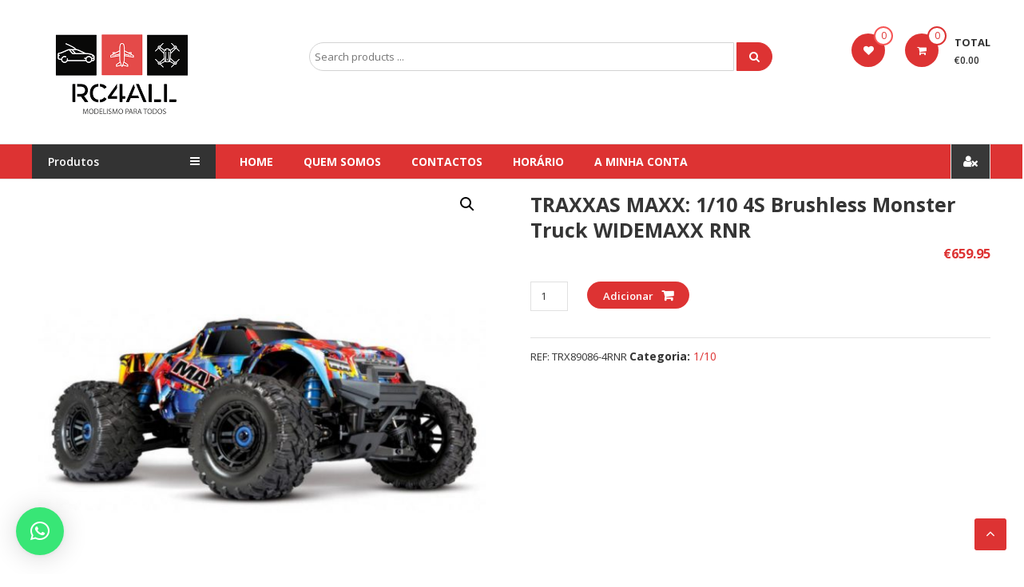

--- FILE ---
content_type: text/html; charset=UTF-8
request_url: https://rc4all.pt/produto/traxxas-maxx-1-10-4s-brushless-monster-truck-widemaxx-rnr/
body_size: 54408
content:
<!DOCTYPE html>
<html lang="pt-PT">
<head>
<meta charset="UTF-8">
<meta http-equiv="X-UA-Compatible" content="IE=edge,chrome=1">
<meta name="viewport" content="width=device-width, initial-scale=1">
<link rel="profile" href="http://gmpg.org/xfn/11">
<script>document.documentElement.className = document.documentElement.className + ' yes-js js_active js'</script>
<meta name='robots' content='index, follow, max-image-preview:large, max-snippet:-1, max-video-preview:-1' />
<!-- This site is optimized with the Yoast SEO plugin v22.0 - https://yoast.com/wordpress/plugins/seo/ -->
<title>TRAXXAS MAXX: 1/10 4S Brushless Monster Truck WIDEMAXX RNR - Site rc4all</title>
<meta name="description" content="TRAXXAS MAXX: 1/10 4S Brushless Monster Truck WIDEMAXX RNR" />
<link rel="canonical" href="https://rc4all.pt/produto/traxxas-maxx-1-10-4s-brushless-monster-truck-widemaxx-rnr/" />
<meta property="og:locale" content="pt_PT" />
<meta property="og:type" content="article" />
<meta property="og:title" content="TRAXXAS MAXX: 1/10 4S Brushless Monster Truck WIDEMAXX RNR - Site rc4all" />
<meta property="og:description" content="TRAXXAS MAXX: 1/10 4S Brushless Monster Truck WIDEMAXX RNR" />
<meta property="og:url" content="https://rc4all.pt/produto/traxxas-maxx-1-10-4s-brushless-monster-truck-widemaxx-rnr/" />
<meta property="og:site_name" content="Site rc4all" />
<meta property="article:modified_time" content="2024-10-24T15:24:44+00:00" />
<meta property="og:image" content="https://rc4all.pt/wp-content/uploads/2023/11/89086-4RNR-1.jpg" />
<meta property="og:image:width" content="1024" />
<meta property="og:image:height" content="1024" />
<meta property="og:image:type" content="image/jpeg" />
<meta name="twitter:card" content="summary_large_image" />
<meta name="twitter:label1" content="Tempo estimado de leitura" />
<meta name="twitter:data1" content="1 minuto" />
<script type="application/ld+json" class="yoast-schema-graph">{"@context":"https://schema.org","@graph":[{"@type":"WebPage","@id":"https://rc4all.pt/produto/traxxas-maxx-1-10-4s-brushless-monster-truck-widemaxx-rnr/","url":"https://rc4all.pt/produto/traxxas-maxx-1-10-4s-brushless-monster-truck-widemaxx-rnr/","name":"TRAXXAS MAXX: 1/10 4S Brushless Monster Truck WIDEMAXX RNR - Site rc4all","isPartOf":{"@id":"https://rc4all.pt/#website"},"primaryImageOfPage":{"@id":"https://rc4all.pt/produto/traxxas-maxx-1-10-4s-brushless-monster-truck-widemaxx-rnr/#primaryimage"},"image":{"@id":"https://rc4all.pt/produto/traxxas-maxx-1-10-4s-brushless-monster-truck-widemaxx-rnr/#primaryimage"},"thumbnailUrl":"https://rc4all.pt/wp-content/uploads/2023/11/89086-4RNR-1.jpg","datePublished":"2023-11-17T14:43:55+00:00","dateModified":"2024-10-24T15:24:44+00:00","description":"TRAXXAS MAXX: 1/10 4S Brushless Monster Truck WIDEMAXX RNR","breadcrumb":{"@id":"https://rc4all.pt/produto/traxxas-maxx-1-10-4s-brushless-monster-truck-widemaxx-rnr/#breadcrumb"},"inLanguage":"pt-PT","potentialAction":[{"@type":"ReadAction","target":["https://rc4all.pt/produto/traxxas-maxx-1-10-4s-brushless-monster-truck-widemaxx-rnr/"]}]},{"@type":"ImageObject","inLanguage":"pt-PT","@id":"https://rc4all.pt/produto/traxxas-maxx-1-10-4s-brushless-monster-truck-widemaxx-rnr/#primaryimage","url":"https://rc4all.pt/wp-content/uploads/2023/11/89086-4RNR-1.jpg","contentUrl":"https://rc4all.pt/wp-content/uploads/2023/11/89086-4RNR-1.jpg","width":1024,"height":1024},{"@type":"BreadcrumbList","@id":"https://rc4all.pt/produto/traxxas-maxx-1-10-4s-brushless-monster-truck-widemaxx-rnr/#breadcrumb","itemListElement":[{"@type":"ListItem","position":1,"name":"Início","item":"https://rc4all.pt/"},{"@type":"ListItem","position":2,"name":"Loja","item":"https://rc4all.pt/loja/"},{"@type":"ListItem","position":3,"name":"TRAXXAS MAXX: 1/10 4S Brushless Monster Truck WIDEMAXX RNR"}]},{"@type":"WebSite","@id":"https://rc4all.pt/#website","url":"https://rc4all.pt/","name":"Site rc4all","description":"Traxxas, Absima, Carson entre outras marcas","publisher":{"@id":"https://rc4all.pt/#organization"},"potentialAction":[{"@type":"SearchAction","target":{"@type":"EntryPoint","urlTemplate":"https://rc4all.pt/?s={search_term_string}"},"query-input":"required name=search_term_string"}],"inLanguage":"pt-PT"},{"@type":"Organization","@id":"https://rc4all.pt/#organization","name":"Site rc4all","url":"https://rc4all.pt/","logo":{"@type":"ImageObject","inLanguage":"pt-PT","@id":"https://rc4all.pt/#/schema/logo/image/","url":"https://rc4all.pt/wp-content/uploads/2022/02/cropped-cropped-logo_rc4all_trans.png","contentUrl":"https://rc4all.pt/wp-content/uploads/2022/02/cropped-cropped-logo_rc4all_trans.png","width":225,"height":112,"caption":"Site rc4all"},"image":{"@id":"https://rc4all.pt/#/schema/logo/image/"}}]}</script>
<!-- / Yoast SEO plugin. -->
<link rel='dns-prefetch' href='//fonts.googleapis.com' />
<link rel="alternate" type="application/rss+xml" title="Site rc4all &raquo; Feed" href="https://rc4all.pt/feed/" />
<link rel="alternate" type="application/rss+xml" title="Site rc4all &raquo; Feed de comentários" href="https://rc4all.pt/comments/feed/" />
<link rel="alternate" type="application/rss+xml" title="Feed de comentários de Site rc4all &raquo; TRAXXAS MAXX: 1/10 4S Brushless Monster Truck WIDEMAXX RNR" href="https://rc4all.pt/produto/traxxas-maxx-1-10-4s-brushless-monster-truck-widemaxx-rnr/feed/" />
<!-- <link rel='stylesheet' id='wcpcsup-main-css' href='https://rc4all.pt/wp-content/plugins/woo-product-carousel-slider-and-grid-ultimate/assets/css/style.css?ver=6.4.7' type='text/css' media='all' /> -->
<!-- <link rel='stylesheet' id='wcpcsup-swmodal-css' href='https://rc4all.pt/wp-content/plugins/woo-product-carousel-slider-and-grid-ultimate/assets/css/swmodal.css?ver=6.4.7' type='text/css' media='all' /> -->
<!-- <link rel='stylesheet' id='wcpcsup-swiper-css' href='https://rc4all.pt/wp-content/plugins/woo-product-carousel-slider-and-grid-ultimate/assets/css/swiper-bundle.min.css?ver=6.4.7' type='text/css' media='all' /> -->
<!-- <link rel='stylesheet' id='wp-block-library-css' href='https://rc4all.pt/wp-includes/css/dist/block-library/style.min.css?ver=6.4.7' type='text/css' media='all' /> -->
<link rel="stylesheet" type="text/css" href="//rc4all.pt/wp-content/cache/wpfc-minified/1pf394gj/c3wd8.css" media="all"/>
<style id='wp-block-library-theme-inline-css' type='text/css'>
.wp-block-audio figcaption{color:#555;font-size:13px;text-align:center}.is-dark-theme .wp-block-audio figcaption{color:hsla(0,0%,100%,.65)}.wp-block-audio{margin:0 0 1em}.wp-block-code{border:1px solid #ccc;border-radius:4px;font-family:Menlo,Consolas,monaco,monospace;padding:.8em 1em}.wp-block-embed figcaption{color:#555;font-size:13px;text-align:center}.is-dark-theme .wp-block-embed figcaption{color:hsla(0,0%,100%,.65)}.wp-block-embed{margin:0 0 1em}.blocks-gallery-caption{color:#555;font-size:13px;text-align:center}.is-dark-theme .blocks-gallery-caption{color:hsla(0,0%,100%,.65)}.wp-block-image figcaption{color:#555;font-size:13px;text-align:center}.is-dark-theme .wp-block-image figcaption{color:hsla(0,0%,100%,.65)}.wp-block-image{margin:0 0 1em}.wp-block-pullquote{border-bottom:4px solid;border-top:4px solid;color:currentColor;margin-bottom:1.75em}.wp-block-pullquote cite,.wp-block-pullquote footer,.wp-block-pullquote__citation{color:currentColor;font-size:.8125em;font-style:normal;text-transform:uppercase}.wp-block-quote{border-left:.25em solid;margin:0 0 1.75em;padding-left:1em}.wp-block-quote cite,.wp-block-quote footer{color:currentColor;font-size:.8125em;font-style:normal;position:relative}.wp-block-quote.has-text-align-right{border-left:none;border-right:.25em solid;padding-left:0;padding-right:1em}.wp-block-quote.has-text-align-center{border:none;padding-left:0}.wp-block-quote.is-large,.wp-block-quote.is-style-large,.wp-block-quote.is-style-plain{border:none}.wp-block-search .wp-block-search__label{font-weight:700}.wp-block-search__button{border:1px solid #ccc;padding:.375em .625em}:where(.wp-block-group.has-background){padding:1.25em 2.375em}.wp-block-separator.has-css-opacity{opacity:.4}.wp-block-separator{border:none;border-bottom:2px solid;margin-left:auto;margin-right:auto}.wp-block-separator.has-alpha-channel-opacity{opacity:1}.wp-block-separator:not(.is-style-wide):not(.is-style-dots){width:100px}.wp-block-separator.has-background:not(.is-style-dots){border-bottom:none;height:1px}.wp-block-separator.has-background:not(.is-style-wide):not(.is-style-dots){height:2px}.wp-block-table{margin:0 0 1em}.wp-block-table td,.wp-block-table th{word-break:normal}.wp-block-table figcaption{color:#555;font-size:13px;text-align:center}.is-dark-theme .wp-block-table figcaption{color:hsla(0,0%,100%,.65)}.wp-block-video figcaption{color:#555;font-size:13px;text-align:center}.is-dark-theme .wp-block-video figcaption{color:hsla(0,0%,100%,.65)}.wp-block-video{margin:0 0 1em}.wp-block-template-part.has-background{margin-bottom:0;margin-top:0;padding:1.25em 2.375em}
</style>
<!-- <link rel='stylesheet' id='wcpcsu-main-css' href='https://rc4all.pt/wp-content/plugins/woo-product-carousel-slider-and-grid-ultimate/assets/css/style.css?ver=6.4.7' type='text/css' media='all' /> -->
<!-- <link rel='stylesheet' id='jquery-selectBox-css' href='https://rc4all.pt/wp-content/plugins/yith-woocommerce-wishlist/assets/css/jquery.selectBox.css?ver=1.2.0' type='text/css' media='all' /> -->
<!-- <link rel='stylesheet' id='yith-wcwl-font-awesome-css' href='https://rc4all.pt/wp-content/plugins/yith-woocommerce-wishlist/assets/css/font-awesome.css?ver=4.7.0' type='text/css' media='all' /> -->
<!-- <link rel='stylesheet' id='woocommerce_prettyPhoto_css-css' href='//rc4all.pt/wp-content/plugins/woocommerce/assets/css/prettyPhoto.css?ver=3.1.6' type='text/css' media='all' /> -->
<!-- <link rel='stylesheet' id='yith-wcwl-main-css' href='https://rc4all.pt/wp-content/plugins/yith-woocommerce-wishlist/assets/css/style.css?ver=3.29.0' type='text/css' media='all' /> -->
<link rel="stylesheet" type="text/css" href="//rc4all.pt/wp-content/cache/wpfc-minified/6l8pcxk9/c4gfy.css" media="all"/>
<style id='yith-wcwl-main-inline-css' type='text/css'>
.yith-wcwl-share li a{color: #FFFFFF;}.yith-wcwl-share li a:hover{color: #FFFFFF;}.yith-wcwl-share a.facebook{background: #39599E; background-color: #39599E;}.yith-wcwl-share a.facebook:hover{background: #595A5A; background-color: #595A5A;}.yith-wcwl-share a.twitter{background: #45AFE2; background-color: #45AFE2;}.yith-wcwl-share a.twitter:hover{background: #595A5A; background-color: #595A5A;}.yith-wcwl-share a.email{background: #FBB102; background-color: #FBB102;}.yith-wcwl-share a.email:hover{background: #595A5A; background-color: #595A5A;}.yith-wcwl-share a.whatsapp{background: #00A901; background-color: #00A901;}.yith-wcwl-share a.whatsapp:hover{background: #595A5A; background-color: #595A5A;}
</style>
<style id='classic-theme-styles-inline-css' type='text/css'>
/*! This file is auto-generated */
.wp-block-button__link{color:#fff;background-color:#32373c;border-radius:9999px;box-shadow:none;text-decoration:none;padding:calc(.667em + 2px) calc(1.333em + 2px);font-size:1.125em}.wp-block-file__button{background:#32373c;color:#fff;text-decoration:none}
</style>
<style id='global-styles-inline-css' type='text/css'>
body{--wp--preset--color--black: #000000;--wp--preset--color--cyan-bluish-gray: #abb8c3;--wp--preset--color--white: #ffffff;--wp--preset--color--pale-pink: #f78da7;--wp--preset--color--vivid-red: #cf2e2e;--wp--preset--color--luminous-vivid-orange: #ff6900;--wp--preset--color--luminous-vivid-amber: #fcb900;--wp--preset--color--light-green-cyan: #7bdcb5;--wp--preset--color--vivid-green-cyan: #00d084;--wp--preset--color--pale-cyan-blue: #8ed1fc;--wp--preset--color--vivid-cyan-blue: #0693e3;--wp--preset--color--vivid-purple: #9b51e0;--wp--preset--gradient--vivid-cyan-blue-to-vivid-purple: linear-gradient(135deg,rgba(6,147,227,1) 0%,rgb(155,81,224) 100%);--wp--preset--gradient--light-green-cyan-to-vivid-green-cyan: linear-gradient(135deg,rgb(122,220,180) 0%,rgb(0,208,130) 100%);--wp--preset--gradient--luminous-vivid-amber-to-luminous-vivid-orange: linear-gradient(135deg,rgba(252,185,0,1) 0%,rgba(255,105,0,1) 100%);--wp--preset--gradient--luminous-vivid-orange-to-vivid-red: linear-gradient(135deg,rgba(255,105,0,1) 0%,rgb(207,46,46) 100%);--wp--preset--gradient--very-light-gray-to-cyan-bluish-gray: linear-gradient(135deg,rgb(238,238,238) 0%,rgb(169,184,195) 100%);--wp--preset--gradient--cool-to-warm-spectrum: linear-gradient(135deg,rgb(74,234,220) 0%,rgb(151,120,209) 20%,rgb(207,42,186) 40%,rgb(238,44,130) 60%,rgb(251,105,98) 80%,rgb(254,248,76) 100%);--wp--preset--gradient--blush-light-purple: linear-gradient(135deg,rgb(255,206,236) 0%,rgb(152,150,240) 100%);--wp--preset--gradient--blush-bordeaux: linear-gradient(135deg,rgb(254,205,165) 0%,rgb(254,45,45) 50%,rgb(107,0,62) 100%);--wp--preset--gradient--luminous-dusk: linear-gradient(135deg,rgb(255,203,112) 0%,rgb(199,81,192) 50%,rgb(65,88,208) 100%);--wp--preset--gradient--pale-ocean: linear-gradient(135deg,rgb(255,245,203) 0%,rgb(182,227,212) 50%,rgb(51,167,181) 100%);--wp--preset--gradient--electric-grass: linear-gradient(135deg,rgb(202,248,128) 0%,rgb(113,206,126) 100%);--wp--preset--gradient--midnight: linear-gradient(135deg,rgb(2,3,129) 0%,rgb(40,116,252) 100%);--wp--preset--font-size--small: 13px;--wp--preset--font-size--medium: 20px;--wp--preset--font-size--large: 36px;--wp--preset--font-size--x-large: 42px;--wp--preset--spacing--20: 0.44rem;--wp--preset--spacing--30: 0.67rem;--wp--preset--spacing--40: 1rem;--wp--preset--spacing--50: 1.5rem;--wp--preset--spacing--60: 2.25rem;--wp--preset--spacing--70: 3.38rem;--wp--preset--spacing--80: 5.06rem;--wp--preset--shadow--natural: 6px 6px 9px rgba(0, 0, 0, 0.2);--wp--preset--shadow--deep: 12px 12px 50px rgba(0, 0, 0, 0.4);--wp--preset--shadow--sharp: 6px 6px 0px rgba(0, 0, 0, 0.2);--wp--preset--shadow--outlined: 6px 6px 0px -3px rgba(255, 255, 255, 1), 6px 6px rgba(0, 0, 0, 1);--wp--preset--shadow--crisp: 6px 6px 0px rgba(0, 0, 0, 1);}:where(.is-layout-flex){gap: 0.5em;}:where(.is-layout-grid){gap: 0.5em;}body .is-layout-flow > .alignleft{float: left;margin-inline-start: 0;margin-inline-end: 2em;}body .is-layout-flow > .alignright{float: right;margin-inline-start: 2em;margin-inline-end: 0;}body .is-layout-flow > .aligncenter{margin-left: auto !important;margin-right: auto !important;}body .is-layout-constrained > .alignleft{float: left;margin-inline-start: 0;margin-inline-end: 2em;}body .is-layout-constrained > .alignright{float: right;margin-inline-start: 2em;margin-inline-end: 0;}body .is-layout-constrained > .aligncenter{margin-left: auto !important;margin-right: auto !important;}body .is-layout-constrained > :where(:not(.alignleft):not(.alignright):not(.alignfull)){max-width: var(--wp--style--global--content-size);margin-left: auto !important;margin-right: auto !important;}body .is-layout-constrained > .alignwide{max-width: var(--wp--style--global--wide-size);}body .is-layout-flex{display: flex;}body .is-layout-flex{flex-wrap: wrap;align-items: center;}body .is-layout-flex > *{margin: 0;}body .is-layout-grid{display: grid;}body .is-layout-grid > *{margin: 0;}:where(.wp-block-columns.is-layout-flex){gap: 2em;}:where(.wp-block-columns.is-layout-grid){gap: 2em;}:where(.wp-block-post-template.is-layout-flex){gap: 1.25em;}:where(.wp-block-post-template.is-layout-grid){gap: 1.25em;}.has-black-color{color: var(--wp--preset--color--black) !important;}.has-cyan-bluish-gray-color{color: var(--wp--preset--color--cyan-bluish-gray) !important;}.has-white-color{color: var(--wp--preset--color--white) !important;}.has-pale-pink-color{color: var(--wp--preset--color--pale-pink) !important;}.has-vivid-red-color{color: var(--wp--preset--color--vivid-red) !important;}.has-luminous-vivid-orange-color{color: var(--wp--preset--color--luminous-vivid-orange) !important;}.has-luminous-vivid-amber-color{color: var(--wp--preset--color--luminous-vivid-amber) !important;}.has-light-green-cyan-color{color: var(--wp--preset--color--light-green-cyan) !important;}.has-vivid-green-cyan-color{color: var(--wp--preset--color--vivid-green-cyan) !important;}.has-pale-cyan-blue-color{color: var(--wp--preset--color--pale-cyan-blue) !important;}.has-vivid-cyan-blue-color{color: var(--wp--preset--color--vivid-cyan-blue) !important;}.has-vivid-purple-color{color: var(--wp--preset--color--vivid-purple) !important;}.has-black-background-color{background-color: var(--wp--preset--color--black) !important;}.has-cyan-bluish-gray-background-color{background-color: var(--wp--preset--color--cyan-bluish-gray) !important;}.has-white-background-color{background-color: var(--wp--preset--color--white) !important;}.has-pale-pink-background-color{background-color: var(--wp--preset--color--pale-pink) !important;}.has-vivid-red-background-color{background-color: var(--wp--preset--color--vivid-red) !important;}.has-luminous-vivid-orange-background-color{background-color: var(--wp--preset--color--luminous-vivid-orange) !important;}.has-luminous-vivid-amber-background-color{background-color: var(--wp--preset--color--luminous-vivid-amber) !important;}.has-light-green-cyan-background-color{background-color: var(--wp--preset--color--light-green-cyan) !important;}.has-vivid-green-cyan-background-color{background-color: var(--wp--preset--color--vivid-green-cyan) !important;}.has-pale-cyan-blue-background-color{background-color: var(--wp--preset--color--pale-cyan-blue) !important;}.has-vivid-cyan-blue-background-color{background-color: var(--wp--preset--color--vivid-cyan-blue) !important;}.has-vivid-purple-background-color{background-color: var(--wp--preset--color--vivid-purple) !important;}.has-black-border-color{border-color: var(--wp--preset--color--black) !important;}.has-cyan-bluish-gray-border-color{border-color: var(--wp--preset--color--cyan-bluish-gray) !important;}.has-white-border-color{border-color: var(--wp--preset--color--white) !important;}.has-pale-pink-border-color{border-color: var(--wp--preset--color--pale-pink) !important;}.has-vivid-red-border-color{border-color: var(--wp--preset--color--vivid-red) !important;}.has-luminous-vivid-orange-border-color{border-color: var(--wp--preset--color--luminous-vivid-orange) !important;}.has-luminous-vivid-amber-border-color{border-color: var(--wp--preset--color--luminous-vivid-amber) !important;}.has-light-green-cyan-border-color{border-color: var(--wp--preset--color--light-green-cyan) !important;}.has-vivid-green-cyan-border-color{border-color: var(--wp--preset--color--vivid-green-cyan) !important;}.has-pale-cyan-blue-border-color{border-color: var(--wp--preset--color--pale-cyan-blue) !important;}.has-vivid-cyan-blue-border-color{border-color: var(--wp--preset--color--vivid-cyan-blue) !important;}.has-vivid-purple-border-color{border-color: var(--wp--preset--color--vivid-purple) !important;}.has-vivid-cyan-blue-to-vivid-purple-gradient-background{background: var(--wp--preset--gradient--vivid-cyan-blue-to-vivid-purple) !important;}.has-light-green-cyan-to-vivid-green-cyan-gradient-background{background: var(--wp--preset--gradient--light-green-cyan-to-vivid-green-cyan) !important;}.has-luminous-vivid-amber-to-luminous-vivid-orange-gradient-background{background: var(--wp--preset--gradient--luminous-vivid-amber-to-luminous-vivid-orange) !important;}.has-luminous-vivid-orange-to-vivid-red-gradient-background{background: var(--wp--preset--gradient--luminous-vivid-orange-to-vivid-red) !important;}.has-very-light-gray-to-cyan-bluish-gray-gradient-background{background: var(--wp--preset--gradient--very-light-gray-to-cyan-bluish-gray) !important;}.has-cool-to-warm-spectrum-gradient-background{background: var(--wp--preset--gradient--cool-to-warm-spectrum) !important;}.has-blush-light-purple-gradient-background{background: var(--wp--preset--gradient--blush-light-purple) !important;}.has-blush-bordeaux-gradient-background{background: var(--wp--preset--gradient--blush-bordeaux) !important;}.has-luminous-dusk-gradient-background{background: var(--wp--preset--gradient--luminous-dusk) !important;}.has-pale-ocean-gradient-background{background: var(--wp--preset--gradient--pale-ocean) !important;}.has-electric-grass-gradient-background{background: var(--wp--preset--gradient--electric-grass) !important;}.has-midnight-gradient-background{background: var(--wp--preset--gradient--midnight) !important;}.has-small-font-size{font-size: var(--wp--preset--font-size--small) !important;}.has-medium-font-size{font-size: var(--wp--preset--font-size--medium) !important;}.has-large-font-size{font-size: var(--wp--preset--font-size--large) !important;}.has-x-large-font-size{font-size: var(--wp--preset--font-size--x-large) !important;}
.wp-block-navigation a:where(:not(.wp-element-button)){color: inherit;}
:where(.wp-block-post-template.is-layout-flex){gap: 1.25em;}:where(.wp-block-post-template.is-layout-grid){gap: 1.25em;}
:where(.wp-block-columns.is-layout-flex){gap: 2em;}:where(.wp-block-columns.is-layout-grid){gap: 2em;}
.wp-block-pullquote{font-size: 1.5em;line-height: 1.6;}
</style>
<!-- <link rel='stylesheet' id='contact-form-7-css' href='https://rc4all.pt/wp-content/plugins/contact-form-7/includes/css/styles.css?ver=5.8.7' type='text/css' media='all' /> -->
<!-- <link rel='stylesheet' id='dashicons-css' href='https://rc4all.pt/wp-includes/css/dashicons.min.css?ver=6.4.7' type='text/css' media='all' /> -->
<link rel="stylesheet" type="text/css" href="//rc4all.pt/wp-content/cache/wpfc-minified/9haori8f/c3wd8.css" media="all"/>
<style id='dashicons-inline-css' type='text/css'>
[data-font="Dashicons"]:before {font-family: 'Dashicons' !important;content: attr(data-icon) !important;speak: none !important;font-weight: normal !important;font-variant: normal !important;text-transform: none !important;line-height: 1 !important;font-style: normal !important;-webkit-font-smoothing: antialiased !important;-moz-osx-font-smoothing: grayscale !important;}
</style>
<!-- <link rel='stylesheet' id='rmp-menu-styles-css' href='https://rc4all.pt/wp-content/uploads/rmp-menu/css/rmp-menu.css?ver=21.48.53' type='text/css' media='all' /> -->
<!-- <link rel='stylesheet' id='rs-plugin-settings-css' href='https://rc4all.pt/wp-content/plugins/revslider/public/assets/css/rs6.css?ver=6.3.4' type='text/css' media='all' /> -->
<link rel="stylesheet" type="text/css" href="//rc4all.pt/wp-content/cache/wpfc-minified/zfjgoel/c3wd8.css" media="all"/>
<style id='rs-plugin-settings-inline-css' type='text/css'>
#rs-demo-id {}
</style>
<!-- <link rel='stylesheet' id='photoswipe-css' href='https://rc4all.pt/wp-content/plugins/woocommerce/assets/css/photoswipe/photoswipe.min.css?ver=8.5.4' type='text/css' media='all' /> -->
<!-- <link rel='stylesheet' id='photoswipe-default-skin-css' href='https://rc4all.pt/wp-content/plugins/woocommerce/assets/css/photoswipe/default-skin/default-skin.min.css?ver=8.5.4' type='text/css' media='all' /> -->
<!-- <link rel='stylesheet' id='woocommerce-layout-css' href='https://rc4all.pt/wp-content/plugins/woocommerce/assets/css/woocommerce-layout.css?ver=8.5.4' type='text/css' media='all' /> -->
<link rel="stylesheet" type="text/css" href="//rc4all.pt/wp-content/cache/wpfc-minified/1zts2zms/c3wd8.css" media="all"/>
<!-- <link rel='stylesheet' id='woocommerce-smallscreen-css' href='https://rc4all.pt/wp-content/plugins/woocommerce/assets/css/woocommerce-smallscreen.css?ver=8.5.4' type='text/css' media='only screen and (max-width: 768px)' /> -->
<link rel="stylesheet" type="text/css" href="//rc4all.pt/wp-content/cache/wpfc-minified/mkvzr71c/c3wd8.css" media="only screen and (max-width: 768px)"/>
<!-- <link rel='stylesheet' id='woocommerce-general-css' href='https://rc4all.pt/wp-content/plugins/woocommerce/assets/css/woocommerce.css?ver=8.5.4' type='text/css' media='all' /> -->
<link rel="stylesheet" type="text/css" href="//rc4all.pt/wp-content/cache/wpfc-minified/322tp8c5/c3wd8.css" media="all"/>
<style id='woocommerce-inline-inline-css' type='text/css'>
.woocommerce form .form-row .required { visibility: visible; }
</style>
<!-- <link rel='stylesheet' id='wpa-wcpb-frontend-css' href='https://rc4all.pt/wp-content/plugins/wpa-woocommerce-product-bundle/assets/css/wcpb-frontend.css?ver=6.4.7' type='text/css' media='all' /> -->
<!-- <link rel='stylesheet' id='wpos-slick-style-css' href='https://rc4all.pt/wp-content/plugins/woo-product-slider-and-carousel-with-category/assets/css/slick.css?ver=2.8.1' type='text/css' media='all' /> -->
<!-- <link rel='stylesheet' id='wcpscwc-public-style-css' href='https://rc4all.pt/wp-content/plugins/woo-product-slider-and-carousel-with-category/assets/css/wcpscwc-public.css?ver=2.8.1' type='text/css' media='all' /> -->
<!-- <link rel='stylesheet' id='wc-gateway-ppec-frontend-css' href='https://rc4all.pt/wp-content/plugins/woocommerce-gateway-paypal-express-checkout/assets/css/wc-gateway-ppec-frontend.css?ver=2.1.3' type='text/css' media='all' /> -->
<!-- <link rel='stylesheet' id='jquery-colorbox-css' href='https://rc4all.pt/wp-content/plugins/yith-woocommerce-compare/assets/css/colorbox.css?ver=1.4.21' type='text/css' media='all' /> -->
<!-- <link rel='stylesheet' id='yith-woocompare-widget-css' href='https://rc4all.pt/wp-content/plugins/yith-woocommerce-compare/assets/css/widget.css?ver=2.35.0' type='text/css' media='all' /> -->
<!-- <link rel='stylesheet' id='font-awesome-css' href='https://rc4all.pt/wp-content/themes/estore/font-awesome/css/font-awesome.min.css?ver=4.7.0' type='text/css' media='all' /> -->
<link rel="stylesheet" type="text/css" href="//rc4all.pt/wp-content/cache/wpfc-minified/gm4l0fg/c3wd8.css" media="all"/>
<style id='font-awesome-inline-css' type='text/css'>
[data-font="FontAwesome"]:before {font-family: 'FontAwesome' !important;content: attr(data-icon) !important;speak: none !important;font-weight: normal !important;font-variant: normal !important;text-transform: none !important;line-height: 1 !important;font-style: normal !important;-webkit-font-smoothing: antialiased !important;-moz-osx-font-smoothing: grayscale !important;}
</style>
<!-- <link rel='stylesheet' id='chld_thm_cfg_parent-css' href='https://rc4all.pt/wp-content/themes/estore/style.css?ver=6.4.7' type='text/css' media='all' /> -->
<link rel="stylesheet" type="text/css" href="//rc4all.pt/wp-content/cache/wpfc-minified/jo1lamt4/c3wd8.css" media="all"/>
<link rel='stylesheet' id='estore-googlefonts-css' href='//fonts.googleapis.com/css?family=Open+Sans%3A400%2C600%2C700%2C300&#038;ver=6.4.7' type='text/css' media='all' />
<!-- <link rel='stylesheet' id='estore-style-css' href='https://rc4all.pt/wp-content/themes/estore_child/style.css?ver=6.4.7' type='text/css' media='all' /> -->
<!-- <link rel='stylesheet' id='estore-reponsive-css' href='https://rc4all.pt/wp-content/themes/estore/css/responsive.css?ver=1.0.0' type='text/css' media='all' /> -->
<!-- <link rel='stylesheet' id='qlwapp-css' href='https://rc4all.pt/wp-content/plugins/wp-whatsapp-chat/build/frontend/css/style.css?ver=7.3.0' type='text/css' media='all' /> -->
<link rel="stylesheet" type="text/css" href="//rc4all.pt/wp-content/cache/wpfc-minified/e5tu30sm/c3wd8.css" media="all"/>
<script src='//rc4all.pt/wp-content/cache/wpfc-minified/dj2nr2tn/c3wd9.js' type="text/javascript"></script>
<!-- <script type="text/javascript" src="https://rc4all.pt/wp-includes/js/dist/vendor/wp-polyfill-inert.min.js?ver=3.1.2" id="wp-polyfill-inert-js"></script> -->
<!-- <script type="text/javascript" src="https://rc4all.pt/wp-includes/js/dist/vendor/regenerator-runtime.min.js?ver=0.14.0" id="regenerator-runtime-js"></script> -->
<!-- <script type="text/javascript" src="https://rc4all.pt/wp-includes/js/dist/vendor/wp-polyfill.min.js?ver=3.15.0" id="wp-polyfill-js"></script> -->
<!-- <script type="text/javascript" src="https://rc4all.pt/wp-includes/js/dist/vendor/react.min.js?ver=18.2.0" id="react-js"></script> -->
<!-- <script type="text/javascript" src="https://rc4all.pt/wp-includes/js/dist/vendor/react-dom.min.js?ver=18.2.0" id="react-dom-js"></script> -->
<!-- <script type="text/javascript" src="https://rc4all.pt/wp-includes/js/dist/dom-ready.min.js?ver=392bdd43726760d1f3ca" id="wp-dom-ready-js"></script> -->
<!-- <script type="text/javascript" src="https://rc4all.pt/wp-includes/js/dist/hooks.min.js?ver=c6aec9a8d4e5a5d543a1" id="wp-hooks-js"></script> -->
<!-- <script type="text/javascript" src="https://rc4all.pt/wp-includes/js/dist/i18n.min.js?ver=7701b0c3857f914212ef" id="wp-i18n-js"></script> -->
<script type="text/javascript" id="wp-i18n-js-after">
/* <![CDATA[ */
wp.i18n.setLocaleData( { 'text direction\u0004ltr': [ 'ltr' ] } );
/* ]]> */
</script>
<script type="text/javascript" id="wp-a11y-js-translations">
/* <![CDATA[ */
( function( domain, translations ) {
var localeData = translations.locale_data[ domain ] || translations.locale_data.messages;
localeData[""].domain = domain;
wp.i18n.setLocaleData( localeData, domain );
} )( "default", {"translation-revision-date":"2025-12-01 23:25:20+0000","generator":"GlotPress\/4.0.3","domain":"messages","locale_data":{"messages":{"":{"domain":"messages","plural-forms":"nplurals=2; plural=n != 1;","lang":"pt"},"Notifications":["Notifica\u00e7\u00f5es"]}},"comment":{"reference":"wp-includes\/js\/dist\/a11y.js"}} );
/* ]]> */
</script>
<script src='//rc4all.pt/wp-content/cache/wpfc-minified/9a6ja5hc/c3wd9.js' type="text/javascript"></script>
<!-- <script type="text/javascript" src="https://rc4all.pt/wp-includes/js/dist/a11y.min.js?ver=7032343a947cfccf5608" id="wp-a11y-js"></script> -->
<!-- <script type="text/javascript" src="https://rc4all.pt/wp-includes/js/dist/url.min.js?ver=b4979979018b684be209" id="wp-url-js"></script> -->
<script type="text/javascript" id="wp-api-fetch-js-translations">
/* <![CDATA[ */
( function( domain, translations ) {
var localeData = translations.locale_data[ domain ] || translations.locale_data.messages;
localeData[""].domain = domain;
wp.i18n.setLocaleData( localeData, domain );
} )( "default", {"translation-revision-date":"2025-12-01 23:25:20+0000","generator":"GlotPress\/4.0.3","domain":"messages","locale_data":{"messages":{"":{"domain":"messages","plural-forms":"nplurals=2; plural=n != 1;","lang":"pt"},"You are probably offline.":["Provavelmente est\u00e1 offline."],"Media upload failed. If this is a photo or a large image, please scale it down and try again.":["Falha ao carregar o conte\u00fado multim\u00e9dia. Se for uma fotografia ou imagem de grandes dimens\u00f5es, por favor reduza o tamanho e tente novamente."],"An unknown error occurred.":["Ocorreu um erro desconhecido."],"The response is not a valid JSON response.":["A resposta n\u00e3o \u00e9 uma resposta JSON v\u00e1lida."]}},"comment":{"reference":"wp-includes\/js\/dist\/api-fetch.js"}} );
/* ]]> */
</script>
<script src='//rc4all.pt/wp-content/cache/wpfc-minified/8aa2dto5/c3wd9.js' type="text/javascript"></script>
<!-- <script type="text/javascript" src="https://rc4all.pt/wp-includes/js/dist/api-fetch.min.js?ver=0fa4dabf8bf2c7adf21a" id="wp-api-fetch-js"></script> -->
<script type="text/javascript" id="wp-api-fetch-js-after">
/* <![CDATA[ */
wp.apiFetch.use( wp.apiFetch.createRootURLMiddleware( "https://rc4all.pt/wp-json/" ) );
wp.apiFetch.nonceMiddleware = wp.apiFetch.createNonceMiddleware( "8ff4d0b2d5" );
wp.apiFetch.use( wp.apiFetch.nonceMiddleware );
wp.apiFetch.use( wp.apiFetch.mediaUploadMiddleware );
wp.apiFetch.nonceEndpoint = "https://rc4all.pt/wp-admin/admin-ajax.php?action=rest-nonce";
/* ]]> */
</script>
<script src='//rc4all.pt/wp-content/cache/wpfc-minified/7vis79xd/c3wd9.js' type="text/javascript"></script>
<!-- <script type="text/javascript" src="https://rc4all.pt/wp-includes/js/dist/blob.min.js?ver=10a1c5c0acdef3d15657" id="wp-blob-js"></script> -->
<!-- <script type="text/javascript" src="https://rc4all.pt/wp-includes/js/dist/autop.min.js?ver=dacd785d109317df2707" id="wp-autop-js"></script> -->
<!-- <script type="text/javascript" src="https://rc4all.pt/wp-includes/js/dist/block-serialization-default-parser.min.js?ver=30ffd7e7e199f10b2a6d" id="wp-block-serialization-default-parser-js"></script> -->
<!-- <script type="text/javascript" src="https://rc4all.pt/wp-includes/js/dist/deprecated.min.js?ver=73ad3591e7bc95f4777a" id="wp-deprecated-js"></script> -->
<!-- <script type="text/javascript" src="https://rc4all.pt/wp-includes/js/dist/dom.min.js?ver=49ff2869626fbeaacc23" id="wp-dom-js"></script> -->
<!-- <script type="text/javascript" src="https://rc4all.pt/wp-includes/js/dist/escape-html.min.js?ver=03e27a7b6ae14f7afaa6" id="wp-escape-html-js"></script> -->
<!-- <script type="text/javascript" src="https://rc4all.pt/wp-includes/js/dist/element.min.js?ver=ed1c7604880e8b574b40" id="wp-element-js"></script> -->
<!-- <script type="text/javascript" src="https://rc4all.pt/wp-includes/js/dist/is-shallow-equal.min.js?ver=20c2b06ecf04afb14fee" id="wp-is-shallow-equal-js"></script> -->
<script type="text/javascript" id="wp-keycodes-js-translations">
/* <![CDATA[ */
( function( domain, translations ) {
var localeData = translations.locale_data[ domain ] || translations.locale_data.messages;
localeData[""].domain = domain;
wp.i18n.setLocaleData( localeData, domain );
} )( "default", {"translation-revision-date":"2025-12-01 23:25:20+0000","generator":"GlotPress\/4.0.3","domain":"messages","locale_data":{"messages":{"":{"domain":"messages","plural-forms":"nplurals=2; plural=n != 1;","lang":"pt"},"Tilde":["Til"],"Backtick":["Ap\u00f3strofo"],"Period":["Ponto"],"Comma":["V\u00edrgula"]}},"comment":{"reference":"wp-includes\/js\/dist\/keycodes.js"}} );
/* ]]> */
</script>
<script src='//rc4all.pt/wp-content/cache/wpfc-minified/md5q5mfe/c3wd9.js' type="text/javascript"></script>
<!-- <script type="text/javascript" src="https://rc4all.pt/wp-includes/js/dist/keycodes.min.js?ver=3460bd0fac9859d6886c" id="wp-keycodes-js"></script> -->
<!-- <script type="text/javascript" src="https://rc4all.pt/wp-includes/js/dist/priority-queue.min.js?ver=422e19e9d48b269c5219" id="wp-priority-queue-js"></script> -->
<!-- <script type="text/javascript" src="https://rc4all.pt/wp-includes/js/dist/compose.min.js?ver=3189b344ff39fef940b7" id="wp-compose-js"></script> -->
<!-- <script type="text/javascript" src="https://rc4all.pt/wp-includes/js/dist/private-apis.min.js?ver=11cb2ebaa70a9f1f0ab5" id="wp-private-apis-js"></script> -->
<!-- <script type="text/javascript" src="https://rc4all.pt/wp-includes/js/dist/redux-routine.min.js?ver=0be1b2a6a79703e28531" id="wp-redux-routine-js"></script> -->
<!-- <script type="text/javascript" src="https://rc4all.pt/wp-includes/js/dist/data.min.js?ver=dc5f255634f3da29c8d5" id="wp-data-js"></script> -->
<script type="text/javascript" id="wp-data-js-after">
/* <![CDATA[ */
( function() {
var userId = 0;
var storageKey = "WP_DATA_USER_" + userId;
wp.data
.use( wp.data.plugins.persistence, { storageKey: storageKey } );
} )();
/* ]]> */
</script>
<script src='//rc4all.pt/wp-content/cache/wpfc-minified/2qfqjdch/c3wd9.js' type="text/javascript"></script>
<!-- <script type="text/javascript" src="https://rc4all.pt/wp-includes/js/dist/html-entities.min.js?ver=36a4a255da7dd2e1bf8e" id="wp-html-entities-js"></script> -->
<!-- <script type="text/javascript" src="https://rc4all.pt/wp-includes/js/dist/shortcode.min.js?ver=c128a3008a96e820aa86" id="wp-shortcode-js"></script> -->
<script type="text/javascript" id="wp-blocks-js-translations">
/* <![CDATA[ */
( function( domain, translations ) {
var localeData = translations.locale_data[ domain ] || translations.locale_data.messages;
localeData[""].domain = domain;
wp.i18n.setLocaleData( localeData, domain );
} )( "default", {"translation-revision-date":"2025-12-01 23:25:20+0000","generator":"GlotPress\/4.0.3","domain":"messages","locale_data":{"messages":{"":{"domain":"messages","plural-forms":"nplurals=2; plural=n != 1;","lang":"pt"},"Reusable blocks":["Blocos reutiliz\u00e1veis"],"Embeds":["Conte\u00fados incorporados"],"Design":["Design"],"%s Block":["Bloco %s"],"%1$s Block. %2$s":["Bloco %1$s. %2$s"],"%1$s Block. Column %2$d":["Bloco de %1$s. Coluna %2$d"],"%1$s Block. Column %2$d. %3$s":["Bloco de %1$s. Coluna %2$d. %3$s"],"%1$s Block. Row %2$d":["Bloco de %1$s. Linha %2$d"],"%1$s Block. Row %2$d. %3$s":["Bloco de %1$s. Linha %2$d. %3$s"],"Text":["Texto"],"Theme":["Tema"],"Media":["Multim\u00e9dia"],"Widgets":["Widgets"]}},"comment":{"reference":"wp-includes\/js\/dist\/blocks.js"}} );
/* ]]> */
</script>
<script src='//rc4all.pt/wp-content/cache/wpfc-minified/qx9wyzmd/c3wd9.js' type="text/javascript"></script>
<!-- <script type="text/javascript" src="https://rc4all.pt/wp-includes/js/dist/blocks.min.js?ver=7204d43123223474471a" id="wp-blocks-js"></script> -->
<!-- <script type="text/javascript" src="https://rc4all.pt/wp-includes/js/dist/vendor/moment.min.js?ver=2.29.4" id="moment-js"></script> -->
<script type="text/javascript" id="moment-js-after">
/* <![CDATA[ */
moment.updateLocale( 'pt_PT', {"months":["Janeiro","Fevereiro","Mar\u00e7o","Abril","Maio","Junho","Julho","Agosto","Setembro","Outubro","Novembro","Dezembro"],"monthsShort":["Jan","Fev","Mar","Abr","Mai","Jun","Jul","Ago","Set","Out","Nov","Dez"],"weekdays":["Domingo","Segunda-feira","Ter\u00e7a-feira","Quarta-feira","Quinta-feira","Sexta-feira","S\u00e1bado"],"weekdaysShort":["Dom","Seg","Ter","Qua","Qui","Sex","S\u00e1b"],"week":{"dow":1},"longDateFormat":{"LT":"g:i a","LTS":null,"L":null,"LL":"F j, Y","LLL":"j F, Y G:i","LLLL":null}} );
/* ]]> */
</script>
<script src='//rc4all.pt/wp-content/cache/wpfc-minified/qlzq2rzh/c3wd9.js' type="text/javascript"></script>
<!-- <script type="text/javascript" src="https://rc4all.pt/wp-includes/js/dist/date.min.js?ver=936c461ad5dce9c2c8ea" id="wp-date-js"></script> -->
<script type="text/javascript" id="wp-date-js-after">
/* <![CDATA[ */
wp.date.setSettings( {"l10n":{"locale":"pt_PT","months":["Janeiro","Fevereiro","Mar\u00e7o","Abril","Maio","Junho","Julho","Agosto","Setembro","Outubro","Novembro","Dezembro"],"monthsShort":["Jan","Fev","Mar","Abr","Mai","Jun","Jul","Ago","Set","Out","Nov","Dez"],"weekdays":["Domingo","Segunda-feira","Ter\u00e7a-feira","Quarta-feira","Quinta-feira","Sexta-feira","S\u00e1bado"],"weekdaysShort":["Dom","Seg","Ter","Qua","Qui","Sex","S\u00e1b"],"meridiem":{"am":"am","pm":"pm","AM":"AM","PM":"PM"},"relative":{"future":"Daqui a %s","past":"H\u00e1 %s","s":"um segundo","ss":"%d segundos","m":"um minuto","mm":"%d minutos","h":"uma hora","hh":"%d horas","d":"um dia","dd":"%d dias","M":"um m\u00eas","MM":"%d meses","y":"um ano","yy":"%d anos"},"startOfWeek":1},"formats":{"time":"g:i a","date":"F j, Y","datetime":"j F, Y G:i","datetimeAbbreviated":"j \\d\\e M \\d\\e Y G:i"},"timezone":{"offset":0,"string":"","abbr":""}} );
/* ]]> */
</script>
<script src='//rc4all.pt/wp-content/cache/wpfc-minified/la953ip9/c3wd9.js' type="text/javascript"></script>
<!-- <script type="text/javascript" src="https://rc4all.pt/wp-includes/js/dist/primitives.min.js?ver=6984e6eb5d6157c4fe44" id="wp-primitives-js"></script> -->
<script type="text/javascript" id="wp-rich-text-js-translations">
/* <![CDATA[ */
( function( domain, translations ) {
var localeData = translations.locale_data[ domain ] || translations.locale_data.messages;
localeData[""].domain = domain;
wp.i18n.setLocaleData( localeData, domain );
} )( "default", {"translation-revision-date":"2025-12-01 23:25:20+0000","generator":"GlotPress\/4.0.3","domain":"messages","locale_data":{"messages":{"":{"domain":"messages","plural-forms":"nplurals=2; plural=n != 1;","lang":"pt"},"%s applied.":["%s aplicado."],"%s removed.":["%s removido."]}},"comment":{"reference":"wp-includes\/js\/dist\/rich-text.js"}} );
/* ]]> */
</script>
<script src='//rc4all.pt/wp-content/cache/wpfc-minified/qjkyco58/c3wd9.js' type="text/javascript"></script>
<!-- <script type="text/javascript" src="https://rc4all.pt/wp-includes/js/dist/rich-text.min.js?ver=6222504ebedf0627981b" id="wp-rich-text-js"></script> -->
<!-- <script type="text/javascript" src="https://rc4all.pt/wp-includes/js/dist/warning.min.js?ver=122829a085511691f14d" id="wp-warning-js"></script> -->
<script type="text/javascript" id="wp-components-js-translations">
/* <![CDATA[ */
( function( domain, translations ) {
var localeData = translations.locale_data[ domain ] || translations.locale_data.messages;
localeData[""].domain = domain;
wp.i18n.setLocaleData( localeData, domain );
} )( "default", {"translation-revision-date":"2025-12-01 23:25:20+0000","generator":"GlotPress\/4.0.3","domain":"messages","locale_data":{"messages":{"":{"domain":"messages","plural-forms":"nplurals=2; plural=n != 1;","lang":"pt"},"Loading \u2026":["A carregar\u2026"],"Reset all":["Repor tudo"],"All options reset":["Repor todas as op\u00e7\u00f5es"],"All options are currently hidden":["Todas as op\u00e7\u00f5es est\u00e3o de momento escondidas"],"Button label to reveal tool panel options\u0004%s options":["Op\u00e7\u00f5es de %s"],"%s is now visible":["%s est\u00e1 agora vis\u00edvel"],"%s hidden and reset to default":["%s foi escondido e reposto para valores por omiss\u00e3o"],"Show %s":["Mostrar %s"],"Hide and reset %s":["Esconder e repor %s"],"%s reset to default":["%s reposto para valores por omiss\u00e3o"],"Reset %s":["Repor %s"],"Defaults":["Por omiss\u00e3o"],"Dismiss this notice":["Descartar este aviso"],"Category":["Categoria"],"Notice":["Notifica\u00e7\u00e3o"],"Error notice":["Notifica\u00e7\u00e3o de erro"],"Information notice":["Notifica\u00e7\u00e3o de informa\u00e7\u00e3o"],"Warning notice":["Notifica\u00e7\u00e3o de aviso"],"Search in %s":["Pesquisar em %s"],"Search %s":["Pesquisar %s"],"Reset search":["Reiniciar pesquisa"],"Close search":["Fechar pesquisa"],"Finish":["Concluir"],"Page %1$d of %2$d":["P\u00e1gina %1$d de %2$d"],"Guide controls":["Controlos guia"],"Separate with commas or the Enter key.":["Separe com v\u00edrgulas ou a tecla enter."],"Separate with commas, spaces, or the Enter key.":["Separe com v\u00edrgulas, espa\u00e7os ou a tecla enter."],"Invalid item":["Item inv\u00e1lido"],"Remove item":["Remover item"],"Item removed.":["Item removido."],"Item added.":["Item adicionado."],"Add item":["Adicionar item"],"%1$s (%2$s of %3$s)":["%1$s (%2$s de %3$s)"],"Extra Extra Large":["Muito muito grande"],"Extra Large":["Muito grande"],"XXL":["XXL"],"XL":["XL"],"L":["L"],"M":["M"],"S":["S"],"Currently selected font size: %s":["Tamanho de letra seleccionado: %s"],"Media preview":["Pr\u00e9-visualiza\u00e7\u00e3o de multim\u00e9dia"],"Focal point top position":["Posi\u00e7\u00e3o superior do ponto focal"],"Focal point left position":["Posi\u00e7\u00e3o esquerda do ponto focal"],"Highlights":["Destaques"],"Shadows":["Sombras"],"Duotone: %s":["Bicolor: %s"],"Duotone code: %s":["C\u00f3digo bicolor: %s"],"Unset":["N\u00e3o definido"],"Size of a UI element\u0004Extra Large":["Muito grande"],"Size of a UI element\u0004Large":["Grande"],"Size of a UI element\u0004Medium":["M\u00e9dio"],"Size of a UI element\u0004Small":["Pequeno"],"Size of a UI element\u0004None":["Nenhum"],"Minutes":["Minutos"],"Hours":["Horas"],"Coordinated Universal Time":["Tempo Universal Coordenado"],"%1$s. There is %2$d event":["%1$s. Existe %2$d evento","%1$s. Existem %2$d eventos"],"%1$s. Selected":["%1$s. Seleccionado"],"%1$s. Selected. There is %2$d event":["%1$s. Seleccionado. H\u00e1 %2$d evento","%1$s. Seleccionado. H\u00e1 %2$d eventos"],"View next month":["Ver m\u00eas seguinte"],"View previous month":["Ver m\u00eas anterior"],"Currently selected: %s":["Seleccionado: %s"],"No selection":["Nada seleccionado"],"Scrollable section":["Sec\u00e7\u00e3o com scroll"],"Reset colors":["Repor cores"],"Reset gradient":["Repor gradiente"],"Remove all colors":["Remover todas as cores"],"Remove all gradients":["Remover todos os gradientes"],"Show details":["Mostrar detalhes"],"Color options":["Op\u00e7\u00f5es da cor"],"Gradient options":["Op\u00e7\u00f5es do gradiente"],"Add color":["Adicionar cor"],"Add gradient":["Adicionar gradiente"],"Remove color":["Remover cor"],"Color name":["Nome da cor"],"Gradient name":["Nome do gradiente"],"Color %s":["Cor %s"],"Gradient: %s":["Gradiente: %s"],"Gradient code: %s":["C\u00f3digo do gradiente: %s"],"Radial":["Radial"],"Linear":["Linear"],"Remove Control Point":["Remover ponto de controlo"],"Use your left or right arrow keys or drag and drop with the mouse to change the gradient position. Press the button to change the color or remove the control point.":["Utilize as setas esquerda e direita ou arraste com o rato para alterar a posi\u00e7\u00e3o do gradiente. Prima o bot\u00e3o para alterar a cor ou remover o ponto de controlo."],"Gradient control point at position %1$s%% with color code %2$s.":["Ponto de controlo do gradiente na posi\u00e7\u00e3o %1$s%% com o c\u00f3digo de cor %2$s."],"Box Control":["Controlo da caixa"],"Bottom border":["Borda inferior"],"Right border":["Borda direita"],"Left border":["Borda esquerda"],"Top border":["Borda superior"],"Border width":["Espessura da borda"],"Select unit":["Seleccionar unidade"],"Close border color":["Fechar op\u00e7\u00f5es de cor da borda"],"Border color and style picker":["Selector de cor e estilo da borda"],"Border color picker.":["Selector da cor da borda."],"Border color and style picker.":["Selector de cor e estilo da borda."],"Points (pt)":["Pontos (pt)"],"Picas (pc)":["Picas (pc)"],"Inches (in)":["Polegadas (in)"],"Millimeters (mm)":["Mil\u00edmetros (mm)"],"Centimeters (cm)":["Cent\u00edmetros (cm)"],"x-height of the font (ex)":["Altura-x das letras (ex)"],"Width of the zero (0) character (ch)":["Largura de zero (0) caracteres (ch)"],"Viewport largest dimension (vmax)":["Dimens\u00e3o maior da janela (vmax)"],"Viewport smallest dimension (vmin)":["Dimens\u00e3o menor da janela (vmin)"],"Viewport height (vh)":["Altura do ecr\u00e3 (vh)"],"Viewport width (vw)":["Largura do ecr\u00e3 (vw)"],"Relative to root font size (rem)\u0004rems":["rems"],"Relative to root font size (rem)":["Relativo ao tamanho de letra principal (rem)"],"Relative to parent font size (em)\u0004ems":["ems"],"Relative to parent font size (em)":["Relativo ao tamanho de letra superior (em)"],"Percent (%)":["Percentagem (%)"],"Percentage (%)":["Percentagem (%)"],"Pixels (px)":["P\u00edxeis (px)"],"Custom color picker.":["Selector de cor personalizada."],"Custom color picker. The currently selected color is called \"%1$s\" and has a value of \"%2$s\".":["Selector de cor personalizada. A cor actualmente seleccionada chama-se \"%1$s\" e tem o valor \"%2$s\"."],"Color: %s":["Cor: %s"],"Color code: %s":["C\u00f3digo de cor: %s"],"Color format":["Formato de cor"],"Hex color":["Cor hexadecimal"],"Dotted":["Pontilhado"],"Dashed":["Tracejado"],"Link sides":["Ligar lados"],"Unlink sides":["Desligar lados"],"Initial %d result loaded. Type to filter all available results. Use up and down arrow keys to navigate.":["%d resultado inicial carregado. Escreva para filtrar todos os resultados dispon\u00edveis. Utilize as teclas de seta para cima e para baixo para navegar.","%d resultados iniciais carregados. Escreva para filtrar todos os resultados dispon\u00edveis. Utilize as teclas de seta para cima e para baixo para navegar."],"Angle":["\u00c2ngulo"],"Decrement":["Diminuir"],"Increment":["Aumentar"],"Alignment Matrix Control":["Controlo da matriz de alinhamento"],"Bottom Center":["Inferior ao centro"],"Center Right":["Centro \u00e0 direita"],"Center Left":["Centro \u00e0 esquerda"],"Top Center":["Superior ao centro"],"Number of items":["N\u00famero de itens"],"Order by":["Ordenar por"],"Z \u2192 A":["Z \u2192 A"],"A \u2192 Z":["A \u2192 Z"],"Oldest to newest":["Do mais antigo para o mais recente"],"Newest to oldest":["Do mais recente para o mais antigo"],"Tools":["Ferramentas"],"Reset":["Repor"],"Set custom size":["Definir tamanho personalizado"],"Use size preset":["Usar tamanho pr\u00e9-definido"],"Font size":["Tamanho de letra"],"Solid":["S\u00f3lido"],"No results.":["Sem resultados."],"%d result found, use up and down arrow keys to navigate.":["%d resultado encontrado, use as teclas de seta para cima e para baixo para navegar.","%d resultados encontrados, use as teclas de seta para cima e para baixo para navegar."],"Type":["Tipo"],"All":["Tudo"],"%d result found.":["%d resultado encontrado.","%d resultados encontrados."],"Custom":["Personalizado"],"Horizontal":["Horizontal"],"Vertical":["Vertical"],"Mixed":["Misto"],"Calendar":["Calend\u00e1rio"],"Previous":["Anterior"],"Item selected.":["Item seleccionado."],"Custom Size":["Tamanho personalizado"],"Size":["Tamanho"],"Clear":["Limpar"],"Copied!":["Copiado!"],"Drop files to upload":["Largue os ficheiros a carregar"],"Done":["Conclu\u00eddo"],"Time":["Hora"],"Year":["Ano"],"Day":["Dia"],"Month":["M\u00eas"],"Date":["Data"],"Bottom Right":["Inferior \u00e0 direita"],"Bottom Left":["Inferior \u00e0 esquerda"],"Top Right":["Superior \u00e0 direita"],"Top Left":["Superior \u00e0 esquerda"],"Small":["Pequeno"],"PM":["PM"],"AM":["AM"],"December":["Dezembro"],"November":["Novembro"],"October":["Outubro"],"September":["Setembro"],"August":["Agosto"],"July":["Julho"],"June":["Junho"],"May":["Maio"],"April":["Abril"],"March":["Mar\u00e7o"],"February":["Fevereiro"],"January":["Janeiro"],"Bottom":["Inferior"],"Top":["Superior"],"Right":["Direita"],"Center":["Centro"],"Left":["Esquerda"],"Border color":["Cor da borda"],"Style":["Estilo"],"Author":["Autor"],"Cancel":["Cancelar"],"OK":["OK"],"Back":["Voltar"],"Next":["Seguinte"],"No results found.":["Nenhum resultado encontrado."],"Default":["Por omiss\u00e3o"],"Copy":["Copiar"],"(opens in a new tab)":["(abre num novo separador)"],"Close":["Fechar"],"Categories":["Categorias"],"Large":["Grande"],"Medium":["M\u00e9dio"],"Search":["Pesquisar"]}},"comment":{"reference":"wp-includes\/js\/dist\/components.js"}} );
/* ]]> */
</script>
<script src='//rc4all.pt/wp-content/cache/wpfc-minified/76qcqs2s/c4g44.js' type="text/javascript"></script>
<!-- <script type="text/javascript" src="https://rc4all.pt/wp-includes/js/dist/components.min.js?ver=387d6480ace3103ccd8b" id="wp-components-js"></script> -->
<!-- <script type="text/javascript" src="https://rc4all.pt/wp-includes/js/dist/keyboard-shortcuts.min.js?ver=525da859946d4df24898" id="wp-keyboard-shortcuts-js"></script> -->
<script type="text/javascript" id="wp-commands-js-translations">
/* <![CDATA[ */
( function( domain, translations ) {
var localeData = translations.locale_data[ domain ] || translations.locale_data.messages;
localeData[""].domain = domain;
wp.i18n.setLocaleData( localeData, domain );
} )( "default", {"translation-revision-date":"2025-12-01 23:25:20+0000","generator":"GlotPress\/4.0.3","domain":"messages","locale_data":{"messages":{"":{"domain":"messages","plural-forms":"nplurals=2; plural=n != 1;","lang":"pt"},"Command palette":["Paleta de comandos"],"Open the command palette.":["Abre a paleta de comandos."],"Search for commands":["Pesquisar comandos"],"No results found.":["Nenhum resultado encontrado."]}},"comment":{"reference":"wp-includes\/js\/dist\/commands.js"}} );
/* ]]> */
</script>
<script src='//rc4all.pt/wp-content/cache/wpfc-minified/9jn6vys0/c4g44.js' type="text/javascript"></script>
<!-- <script type="text/javascript" src="https://rc4all.pt/wp-includes/js/dist/commands.min.js?ver=07ff2b66990783ecd068" id="wp-commands-js"></script> -->
<!-- <script type="text/javascript" src="https://rc4all.pt/wp-includes/js/dist/notices.min.js?ver=38e88f4b627cf873edd0" id="wp-notices-js"></script> -->
<!-- <script type="text/javascript" src="https://rc4all.pt/wp-includes/js/dist/preferences-persistence.min.js?ver=6c6b220422eb35541489" id="wp-preferences-persistence-js"></script> -->
<script type="text/javascript" id="wp-preferences-js-translations">
/* <![CDATA[ */
( function( domain, translations ) {
var localeData = translations.locale_data[ domain ] || translations.locale_data.messages;
localeData[""].domain = domain;
wp.i18n.setLocaleData( localeData, domain );
} )( "default", {"translation-revision-date":"2025-12-01 23:25:20+0000","generator":"GlotPress\/4.0.3","domain":"messages","locale_data":{"messages":{"":{"domain":"messages","plural-forms":"nplurals=2; plural=n != 1;","lang":"pt"},"Preference activated - %s":["Prefer\u00eancia activada - %s"],"Preference deactivated - %s":["Prefer\u00eancia desactivada - %s"]}},"comment":{"reference":"wp-includes\/js\/dist\/preferences.js"}} );
/* ]]> */
</script>
<script src='//rc4all.pt/wp-content/cache/wpfc-minified/e7574q85/c3wd9.js' type="text/javascript"></script>
<!-- <script type="text/javascript" src="https://rc4all.pt/wp-includes/js/dist/preferences.min.js?ver=ca088ba0a612bff77aa3" id="wp-preferences-js"></script> -->
<script type="text/javascript" id="wp-preferences-js-after">
/* <![CDATA[ */
( function() {
var serverData = false;
var userId = "0";
var persistenceLayer = wp.preferencesPersistence.__unstableCreatePersistenceLayer( serverData, userId );
var preferencesStore = wp.preferences.store;
wp.data.dispatch( preferencesStore ).setPersistenceLayer( persistenceLayer );
} ) ();
/* ]]> */
</script>
<script src='//rc4all.pt/wp-content/cache/wpfc-minified/1pr8am1j/c3wd9.js' type="text/javascript"></script>
<!-- <script type="text/javascript" src="https://rc4all.pt/wp-includes/js/dist/style-engine.min.js?ver=17cbc030cba88a42ccb5" id="wp-style-engine-js"></script> -->
<!-- <script type="text/javascript" src="https://rc4all.pt/wp-includes/js/dist/token-list.min.js?ver=199103fc7cec3b9eef5a" id="wp-token-list-js"></script> -->
<!-- <script type="text/javascript" src="https://rc4all.pt/wp-includes/js/dist/wordcount.min.js?ver=5a74890fd7c610679e34" id="wp-wordcount-js"></script> -->
<script type="text/javascript" id="wp-block-editor-js-translations">
/* <![CDATA[ */
( function( domain, translations ) {
var localeData = translations.locale_data[ domain ] || translations.locale_data.messages;
localeData[""].domain = domain;
wp.i18n.setLocaleData( localeData, domain );
} )( "default", {"translation-revision-date":"2025-12-01 23:25:20+0000","generator":"GlotPress\/4.0.3","domain":"messages","locale_data":{"messages":{"":{"domain":"messages","plural-forms":"nplurals=2; plural=n != 1;","lang":"pt"},"Select the size of the source image.":["Seleccione o tamanho da imagem de origem."],"Image size option for resolution control\u0004Full Size":["Tamanho original"],"Image size option for resolution control\u0004Large":["Grande"],"Image size option for resolution control\u0004Medium":["M\u00e9dia"],"Image size option for resolution control\u0004Thumbnail":["Miniatura"],"Auto":["Autom\u00e1tico"],"Scale":["Escala"],"Scale down the content to fit the space if it is too big. Content that is too small will have additional padding.":["Reduz proporcionalmente o conte\u00fado demasiado grande para o ajustar ao espa\u00e7o. O conte\u00fado demasiado pequeno ter\u00e1 espa\u00e7amento adicional."],"Scale option for dimensions control\u0004Scale down":["Reduzir em propor\u00e7\u00e3o"],"Do not adjust the sizing of the content. Content that is too large will be clipped, and content that is too small will have additional padding.":["N\u00e3o ajustar o tamanho do conte\u00fado. O conte\u00fado demasiado grande ser\u00e1 cortado. O conte\u00fado demasiado pequeno ter\u00e1 preenchimento adicional."],"Scale option for dimensions control\u0004None":["Nenhum"],"Fill the space by clipping what doesn't fit.":["Preencher o espa\u00e7o, recortando o que n\u00e3o cabe."],"Scale option for dimensions control\u0004Cover":["Capa"],"Fit the content to the space without clipping.":["Ajustar o conte\u00fado ao espa\u00e7o sem cortar."],"Scale option for dimensions control\u0004Contain":["Conter"],"Fill the space by stretching the content.":["Preencher o espa\u00e7o, esticando o conte\u00fado desproporcionalmente."],"Scale option for dimensions control\u0004Fill":["Preencher"],"Aspect ratio":["R\u00e1cio largura:altura"],"Aspect ratio option for dimensions control\u0004Custom":["Personalizado"],"Aspect ratio option for dimensions control\u0004Tall - 9:16":["Alto - 9:16"],"Aspect ratio option for dimensions control\u0004Wide - 16:9":["Panor\u00e2mico - 16:9"],"Aspect ratio option for dimensions control\u0004Classic Portrait - 2:3":["Retrato cl\u00e1ssico - 2:3"],"Aspect ratio option for dimensions control\u0004Classic - 3:2":["Cl\u00e1ssico - 3:2"],"Aspect ratio option for dimensions control\u0004Portrait - 3:4":["Retrato - 3:4"],"Aspect ratio option for dimensions control\u0004Standard - 4:3":["Padr\u00e3o - 4:3"],"Aspect ratio option for dimensions control\u0004Square - 1:1":["Quadrado - 1:1"],"Aspect ratio option for dimensions control\u0004Original":["Original"],"Removing this block is not advised.":["N\u00e3o \u00e9 aconselh\u00e1vel remover este bloco."],"Removing these blocks is not advised.":["N\u00e3o \u00e9 aconselh\u00e1vel remover estes blocos."],"Are you sure?":["De certeza?"],"There is an error with your CSS structure.":["Existe um erro na estrutura do seu CSS."],"Expand on click":["Expandir ao clicar"],"Image settings\u0004Settings":["Op\u00e7\u00f5es"],"Shadow":["Sombra"],"Effects":["Efeitos"],"Reusable blocks are now synced patterns. A synced pattern will behave in exactly the same way as a reusable block.":["Os blocos reutiliz\u00e1veis agora s\u00e3o padr\u00f5es sincronizados. Um padr\u00e3o sincronizado comporta-se exactamente da mesma forma que um bloco reutiliz\u00e1vel."],"Group":["Grupo"],"Ungroup":["Desagrupar"],"Now":["Agora"],"Hide block tools":["Esconder ferramentas de bloco"],"Show block tools":["Mostrar ferramentas de bloco"],"Block tools":["Ferramentas de blocos"],"verb\u0004Stack":["Empilhar"],"single horizontal line\u0004Row":["Linha"],"Change type of %d block":["Alterar tipo de %d bloco","Alterar tipo de %d blocos"],"%s: Change block type or style":["%s: Alterar o tipo ou estilo do bloco"],"Transform to":["Transformar em"],"Select %s":["Seleccionar %s"],"Drag":["Arrastar"],"No block selected.":["Nenhum bloco seleccionado."],"Dismiss hint":["Dispensar dica"],"Looking for other block settings? They've moved to the styles tab.":["Procura outras op\u00e7\u00f5es de blocos? Foram movidas para o separador de estilos."],"List View":["Vista de lista"],"Styles":["Estilos"],"Default Style":["Estilo por omiss\u00e3o"],"Not set":["N\u00e3o definido"],"%d word selected.":["%d palavra seleccionada.","%d palavras seleccionadas."],"%d Block":["%d bloco","%d blocos"],"Skip to the selected block":["Ir para o bloco seleccionado"],"Mobile":["Mobile"],"Tablet":["Tablet"],"Desktop":["Desktop"],"View options":["Ver op\u00e7\u00f5es"],"Link rel":["Atributo rel da liga\u00e7\u00e3o"],"Edit link":["Editar liga\u00e7\u00e3o"],"Tools provide different interactions for selecting, navigating, and editing blocks. Toggle between select and edit by pressing Escape and Enter.":["As ferramentas fornecem diversas interac\u00e7\u00f5es para seleccionar, navegar e editar blocos. Alterne entre a selec\u00e7\u00e3o e a edi\u00e7\u00e3o ao pressionar em Escape e Enter."],"Tools":["Ferramentas"],"Toggle between using the same value for all screen sizes or using a unique value per screen size.":["Alterne entre mostrar o mesmo valor para todos os tamanhos de ecr\u00e3 ou usar um valor \u00fanico por tamanho de ecr\u00e3."],"Use the same %s on all screensizes.":["Utilizar %s igual em todos os tamanhos de ecr\u00e3."],"Large screens":["Ecr\u00e3s grandes"],"Medium screens":["Ecr\u00e3s m\u00e9dios"],"Small screens":["Ecr\u00e3s pequenos"],"Text labelling a interface as controlling a given layout property (eg: margin) for a given screen size.\u0004Controls the %1$s property for %2$s viewports.":["Controla a propriedade %1$s para ecr\u00e3s %2$s."],"Format tools":["Ferramentas de formata\u00e7\u00e3o"],"Displays more block tools":["Mostrar mais ferramentas de blocos"],"More":["Mais"],"Upload a video file, pick one from your media library, or add one with a URL.":["Carregue um ficheiro de v\u00eddeo, seleccione um da sua biblioteca multim\u00e9dia ou adicione um atrav\u00e9s de um URL."],"Upload an image file, pick one from your media library, or add one with a URL.":["Carregue um ficheiro de imagem, seleccione um da sua biblioteca multim\u00e9dia ou adicione um atrav\u00e9s de um URL."],"Upload an audio file, pick one from your media library, or add one with a URL.":["Carregue um ficheiro de \u00e1udio, seleccione um da sua biblioteca multim\u00e9dia ou adicione um atrav\u00e9s de um URL."],"Upload a media file or pick one from your media library.":["Carregue um ficheiro multim\u00e9dia ou seleccione um da sua biblioteca."],"To edit this block, you need permission to upload media.":["Para editar este bloco, precisa de permiss\u00e3o para carregar multim\u00e9dia."],"Paste or type URL":["Colar ou escrever o URL"],"Link settings":["Defini\u00e7\u00f5es da liga\u00e7\u00e3o"],"Reset":["Repor"],"Image size presets":["Tamanhos de imagem pr\u00e9-definidos"],"Resolution":["Resolu\u00e7\u00e3o"],"Rotate":["Rodar"],"2:3":["2:3"],"3:4":["3:4"],"9:16":["9:16"],"10:16":["10:16"],"Portrait":["Retrato"],"3:2":["3:2"],"4:3":["4:3"],"16:9":["16:9"],"16:10":["16:10"],"Landscape":["Paisagem"],"Square":["Quadrado"],"Original":["Original"],"Aspect Ratio":["R\u00e1cio largura:altura"],"Zoom":["Zoom"],"Could not edit image. %s":["N\u00e3o foi poss\u00edvel editar a imagem. %s"],"https:\/\/wordpress.org\/documentation\/article\/customize-date-and-time-format\/":["https:\/\/wordpress.org\/documentation\/article\/customize-date-and-time-format\/"],"Enter a date or time <Link>format string<\/Link>.":["Digite uma <Link>string de formata\u00e7\u00e3o<\/Link> de data ou hora."],"Custom format":["Formato personalizado"],"Choose a format":["Escolha um formato"],"Enter your own date format":["Digite o seu pr\u00f3prio formato de data"],"short date format without the year\u0004M j":["j M"],"long date format\u0004F j, Y":["j \\d\\e F, Y"],"medium date format with time\u0004M j, Y g:i A":["j \\d\\e M \\d\\e Y G:i"],"medium date format\u0004M j, Y":["j \\d\\e F \\d\\e Y"],"short date format with time\u0004n\/j\/Y g:i A":["d\/m\/Y H:i"],"short date format\u0004n\/j\/Y":["d\/m\/Y"],"Example:":["Exemplo:"],"Default format":["Formato por omiss\u00e3o"],"Date format":["Formato da data"],"Transform to %s":["Transformar em %s"],"Transform to variation":["Transformar para varia\u00e7\u00e3o"],"Carousel view":["Vista de carrossel"],"Next pattern":["Padr\u00e3o seguinte"],"Previous pattern":["Padr\u00e3o anterior"],"Choose":["Escolher"],"Skip":["Saltar"],"Block variations":["Varia\u00e7\u00f5es do bloco"],"Select a variation to start with.":["Seleccione uma varia\u00e7\u00e3o para come\u00e7ar."],"Choose variation":["Escolher varia\u00e7\u00e3o"],"Heading %d":["T\u00edtulo %d"],"Change level":["Alterar n\u00edvel"],"block style\u0004Default":["Por omiss\u00e3o"],"Block navigation structure":["Estrutura de navega\u00e7\u00e3o de blocos"],"Paste styles":["Colar estilos"],"Copy styles":["Copiar estilos"],"Add after":["Adicionar depois"],"Add before":["Adicionar antes"],"Duplicate":["Duplicar"],"Select parent block (%s)":["Seleccionar o bloco superior (%s)"],"Delete blocks":["Eliminar blocos"],"Delete":["Eliminar"],"Copy blocks":["Copiar blocos"],"Pasted styles to %d blocks.":["Estilos colados em %d blocos."],"Pasted styles to %s.":["Foram colados os estilos em %s."],"Unable to paste styles. Block styles couldn't be found within the copied content.":["N\u00e3o \u00e9 poss\u00edvel colar os estilos. N\u00e3o foram encontrados estilos de bloco dentro do conte\u00fado copiado."],"Unable to paste styles. Please allow browser clipboard permissions before continuing.":["N\u00e3o \u00e9 poss\u00edvel colar os estilos. Por favor, permita o acesso \u00e0 \u00e1rea de transfer\u00eancia do navegador antes de continuar."],"Unable to paste styles. This feature is only available on secure (https) sites in supporting browsers.":["N\u00e3o \u00e9 poss\u00edvel colar os estilos. Esta funcionalidade s\u00f3 est\u00e1 dispon\u00edvel em sites seguros (https) e em navegadores suportados."],"%s blocks deselected.":["%s blocos desseleccionados."],"%s deselected.":["%s desseleccionado."],"Options for %s":["Op\u00e7\u00f5es para %s"],"%s (locked)":["%s (bloqueado)"],"Block %1$d of %2$d, Level %3$d":["Bloco %1$d de %2$d, n\u00edvel %3$d"],"Position: %1$s":["Posi\u00e7\u00e3o: %1$s"],"Move left":["Mover para a esquerda"],"Move right":["Mover para a direita"],"Blocks cannot be moved up as they are already at the top":["Os blocos n\u00e3o podem ser movidos para cima porque j\u00e1 est\u00e3o no limite superior"],"Move %1$d blocks from position %2$d up by one place":["Mover %1$d blocos da posi\u00e7\u00e3o %2$d para uma posi\u00e7\u00e3o acima"],"Blocks cannot be moved right as they are already are at the rightmost position":["Os blocos n\u00e3o podem ser movidos para a direita pois j\u00e1 est\u00e3o na posi\u00e7\u00e3o mais \u00e0 direita poss\u00edvel."],"Blocks cannot be moved left as they are already are at the leftmost position":["Os blocos n\u00e3o podem ser movidos para a esquerda pois j\u00e1 est\u00e3o na posi\u00e7\u00e3o mais \u00e0 esquerda poss\u00edvel."],"Blocks cannot be moved down as they are already at the bottom":["Os blocos n\u00e3o podem ser movidos para baixo porque j\u00e1 est\u00e3o no limite inferior"],"Move %1$d blocks from position %2$d right by one place":["Mover %1$d blocos da posi\u00e7\u00e3o %2$d para uma posi\u00e7\u00e3o \u00e0 direita"],"Move %1$d blocks from position %2$d left by one place":["Mover %1$d blocos da posi\u00e7\u00e3o %2$d para uma posi\u00e7\u00e3o \u00e0 esquerda"],"Move %1$d blocks from position %2$d down by one place":["Mover %1$d blocos da posi\u00e7\u00e3o %2$d para uma posi\u00e7\u00e3o abaixo"],"All blocks are selected, and cannot be moved":["Todos os blocos est\u00e3o seleccionados e n\u00e3o podem ser movidos"],"Block %1$s is at the beginning of the content and can\u2019t be moved right":["O bloco de %1$s est\u00e1 no in\u00edcio do conte\u00fado, n\u00e3o pode ser movido para a direita"],"Block %1$s is at the beginning of the content and can\u2019t be moved left":["O bloco de %1$s est\u00e1 no in\u00edcio do conte\u00fado, n\u00e3o pode ser movido para a esquerda"],"Block %1$s is at the beginning of the content and can\u2019t be moved up":["O bloco de %1$s est\u00e1 no in\u00edcio do conte\u00fado, n\u00e3o pode ser movido para cima"],"Move %1$s block from position %2$d up to position %3$d":["Mover bloco de %1$s da posi\u00e7\u00e3o %2$d para a posi\u00e7\u00e3o %3$d acima"],"Block %1$s is at the end of the content and can\u2019t be moved right":["O bloco de %1$s est\u00e1 no fim do conte\u00fado, n\u00e3o pode ser movido para a direita"],"Block %1$s is at the end of the content and can\u2019t be moved left":["O bloco de %1$s est\u00e1 no fim do conte\u00fado, n\u00e3o pode ser movido para a esquerda"],"Block %1$s is at the end of the content and can\u2019t be moved down":["O bloco de %1$s est\u00e1 no fim do conte\u00fado, n\u00e3o pode ser movido para baixo"],"Move %1$s block from position %2$d right to position %3$d":["Mover bloco de %1$s da posi\u00e7\u00e3o %2$d para a posi\u00e7\u00e3o %3$d \u00e0 direita"],"Move %1$s block from position %2$d left to position %3$d":["Mover bloco de %1$s da posi\u00e7\u00e3o %2$d para a posi\u00e7\u00e3o %3$d \u00e0 esquerda"],"Move %1$s block from position %2$d down to position %3$d":["Mover bloco de %1$s da posi\u00e7\u00e3o %2$d para a posi\u00e7\u00e3o %3$d abaixo"],"Block %s is the only block, and cannot be moved":["O bloco %s \u00e9 o \u00fanico bloco existente, n\u00e3o pode ser movido"],"Append to %1$s block at position %2$d, Level %3$d":["Suceder ao bloco %1$s na posi\u00e7\u00e3o %2$d, n\u00edvel %3$d"],"%s block inserted":["O bloco %s foi inserido"],"Open Colors Selector":["Abrir selector de cores"],"Moved %d block to clipboard.":["%d bloco movido para a \u00e1rea de transfer\u00eancia.","%d blocos movidos para a \u00e1rea de transfer\u00eancia."],"Copied %d block to clipboard.":["%d bloco copiado para a \u00e1rea de transfer\u00eancia.","%d blocos copiados para a \u00e1rea de transfer\u00eancia."],"Moved \"%s\" to clipboard.":["\"%s\" movido para a \u00e1rea de transfer\u00eancia."],"Copied \"%s\" to clipboard.":["\"%s\" copiado para a \u00e1rea de transfer\u00eancia."],"Block breadcrumb":["Breadcrumb do bloco"],"Document":["Documento"],"Change matrix alignment":["Alterar alinhamento da matriz"],"Toggle full height":["Alternar altura total"],"Change text alignment":["Alterar alinhamento do texto"],"Align text":["Alinhar texto"],"Align text right":["Alinhar texto \u00e0 direita"],"Align text center":["Alinhar texto ao centro"],"Align text left":["Alinhar texto \u00e0 esquerda"],"Custom field meta_key":["meta_key do campo personalizado"],"Connections":["Liga\u00e7\u00f5es"],"Modify":["Modificar"],"Move to":["Mover para"],"Block name":["Nome do bloco"],"Enter a custom name for this block.":["Digite um nome personalizado para este bloco."],"Rename":["Renomear"],"Block name changed to: \"%s\".":["Nome do bloco alterado para: \"%s\"."],"Block name reset to: \"%s\".":["Nome do bloco reposto para: \"%s\"."],"Edit visually":["Editar visualmente"],"Edit as HTML":["Editar como HTML"],"Lock":["Bloquear"],"Unlock":["Desbloquear"],"Apply to all blocks inside":["Aplicar a todos os blocos internos"],"Prevent removal":["Evitar remo\u00e7\u00e3o"],"Disable movement":["Desactivar movimento"],"Restrict editing":["Restringir edi\u00e7\u00e3o"],"Lock all":["Bloquear tudo"],"Choose specific attributes to restrict or lock all available options.":["Escolha atributos espec\u00edficos para restringir ou bloquear todas as op\u00e7\u00f5es dispon\u00edveis."],"Lock %s":["Bloquear %s"],"Ungrouping blocks from within a grouping block back into individual blocks within the Editor \u0004Ungroup":["Desagrupar"],"verb\u0004Group":["Agrupar"],"Nested blocks will fill the width of this container. Toggle to constrain.":["Os blocos internos ir\u00e3o preencher a largura deste contentor. Clique para restringir."],"Nested blocks use content width with options for full and wide widths.":["Os blocos internos usam largura de conte\u00fado com op\u00e7\u00f5es para largura total ou grande."],"Inner blocks use content width":["Blocos internos usam a largura do conte\u00fado"],"Layout":["Layout"],"Currently selected position: %s":["Posi\u00e7\u00e3o seleccionada: %s"],"Position":["Posi\u00e7\u00e3o"],"The block will stick to the scrollable area of the parent %s block.":["O bloco vai fixar-se na \u00e1rea de scroll do bloco principal %s."],"The block will not move when the page is scrolled.":["O bloco n\u00e3o se mover\u00e1 ao percorrer a p\u00e1gina."],"Name for the value of the CSS position property\u0004Fixed":["Fixo"],"The block will stick to the top of the window instead of scrolling.":["O bloco ficar\u00e1 fixo no topo da janela em vez de se mover com a p\u00e1gina."],"Name for the value of the CSS position property\u0004Sticky":["Fixo"],"Sticky":["Fixo"],"Name for applying graphical effects\u0004Filters":["Filtros"],"Create a two-tone color effect without losing your original image.":["Crie um efeito bicolor sem alterar a sua imagem original."],"Apply duotone filter":["Aplicar filtro bicolor"],"Duotone":["Bicolor"],"Min. height":["Altura m\u00ednima"],"Block spacing":["Espa\u00e7amento do bloco"],"Margin":["Margem"],"Padding":["Espa\u00e7amento"],"Wide size":["Tamanho grande"],"Content size":["Tamanho do conte\u00fado"],"Set the width of the main content area.":["Define a largura da \u00e1rea principal de conte\u00fados."],"Fixed":["Fixo"],"Fill":["Preencher"],"Fit":["Ajustar"],"Fit contents.":["Ajustar conte\u00fados."],"Specify a fixed height.":["Especificar uma altura fixa."],"Specify a fixed width.":["Especificar uma largura fixa."],"Stretch to fill available space.":["Esticar para preencher o espa\u00e7o dispon\u00edvel."],"Button label to reveal side configuration options\u0004%s options":["Op\u00e7\u00f5es de %s"],"Set custom size":["Definir tamanho personalizado"],"Use size preset":["Usar tamanho pr\u00e9-definido"],"Custom (%s)":["Personalizado (%s)"],"Text orientation":["Orienta\u00e7\u00e3o do texto"],"Text decoration":["Decora\u00e7\u00e3o do texto"],"Text columns":["Colunas de texto"],"Font size":["Tamanho de letra"],"Font family":["Fam\u00edlia tipogr\u00e1fica"],"Typography":["Tipografia"],"Decoration":["Decora\u00e7\u00e3o"],"Letter case":["Mai\u00fasculas ou min\u00fasculas"],"Capitalize":["Primeira letra mai\u00fascula"],"Lowercase":["Min\u00fasculas"],"Uppercase":["Mai\u00fasculas"],"Letter spacing":["Espa\u00e7amento entre as letras"],"Line height":["Altura da linha"],"Currently selected font appearance: %s":["Estilo de letra seleccionado: %s"],"Currently selected font style: %s":["Estilo de letra seleccionado: %s"],"Currently selected font weight: %s":["Peso de letra seleccionado: %s"],"No selected font appearance":["Nenhum estilo de letra seleccionado"],"%1$s %2$s":["%1$s %2$s"],"Appearance":["Apresenta\u00e7\u00e3o"],"Font style":["Estilo de letra"],"Font weight":["Peso de letra"],"font weight\u0004Black":["Negro"],"font weight\u0004Extra Bold":["Extranegrito"],"font weight\u0004Bold":["Negrito"],"font weight\u0004Semi Bold":["Seminegrito"],"font weight\u0004Medium":["M\u00e9dio"],"font weight\u0004Regular":["Normal"],"font weight\u0004Light":["Light"],"font weight\u0004Extra Light":["Extra Light"],"font weight\u0004Thin":["Fino"],"font style\u0004Italic":["It\u00e1lico"],"font style\u0004Regular":["Normal"],"Font":["Tipo de letra"],"Transparent text may be hard for people to read.":["Texto transparente pode ser dif\u00edcil de ler."],"This color combination may be hard for people to read.":["Esta combina\u00e7\u00e3o de cores pode dificultar a leitura."],"This color combination may be hard for people to read. Try using a brighter background color and\/or a darker %s.":["Esta combina\u00e7\u00e3o de cores poder\u00e1 ser de dif\u00edcil leitura. Tente usar uma cor de fundo mais clara e uma %s mais escura."],"This color combination may be hard for people to read. Try using a darker background color and\/or a brighter %s.":["Esta combina\u00e7\u00e3o de cores poder\u00e1 ser de dif\u00edcil leitura. Tente usar uma cor de fundo mais escura e uma %s mais clara."],"link color":["cor da liga\u00e7\u00e3o"],"text color":["cor do texto"],"Hover":["Ao passar com o rato"],"Background":["Fundo"],"H6":["H6"],"H5":["H5"],"H4":["H4"],"H3":["H3"],"H2":["H2"],"H1":["H1"],"Heading":["T\u00edtulo"],"Button":["Bot\u00e3o"],"Captions":["Legendas para surdos"],"Color %s styles":["Estilos de cor de %s"],"Gradient":["Gradiente"],"Solid":["S\u00f3lido"],"Radius":["Raio"],"Link radii":["Ligar raios"],"Unlink radii":["Desligar raios"],"Bottom right":["Inferior \u00e0 direita"],"Bottom left":["Inferior \u00e0 esquerda"],"Top right":["Superior \u00e0 direita"],"Top left":["Superior \u00e0 esquerda"],"Border radius":["Raio da borda"],"Indicates this palette comes from the theme.\u0004Custom":["Personalizada"],"Drop to upload":["Largue para carregar"],"Reset ":["Repor "],"Background image":["Imagem de fundo"],"Only images can be used as a background image.":["Apenas pode usar imagens como imagem de fundo."],"Selected image: %s":["Imagem seleccionada: %s"],"Current media URL:":["URL do item multim\u00e9dia actual:"],"Use featured image":["Usar imagem de destaque"],"Upload":["Carregar"],"The media file has been replaced":["O ficheiro multim\u00e9dia foi substitu\u00eddo"],"Submit":["Submeter"],"Creating":["A criar"],"An unknown error occurred during creation. Please try again.":["Ocorreu um erro desconhecido durante a cria\u00e7\u00e3o. Tente de novo."],"Currently selected link settings":["Op\u00e7\u00f5es de liga\u00e7\u00e3o seleccionadas actualmente"],"Unlink":["Desfazer liga\u00e7\u00e3o"],"Link is empty":["A liga\u00e7\u00e3o est\u00e1 vazia"],"Currently selected":["Seleccionado actualmente"],"Search or type url":["Pesquise ou digite o URL"],"Search results for \"%s\"":["Resultados da pesquisa por \"%s\""],"Suggestions":["Sugest\u00f5es"],"Open in new tab":["Abrir num novo separador"],"Press ENTER to add this link":["Prima ENTER para adicionar esta liga\u00e7\u00e3o"],"Create: <mark>%s<\/mark>":["Criar: <mark>%s<\/mark>"],"No results.":["Sem resultados."],"%d result found, use up and down arrow keys to navigate.":["%d resultado encontrado, use as teclas de seta para cima e para baixo para navegar.","%d resultados encontrados, use as teclas de seta para cima e para baixo para navegar."],"Additional link settings\u0004Advanced":["Avan\u00e7adas"],"Add default block":["Adicionar bloco por omiss\u00e3o"],"Type \/ to choose a block":["Clique em \/ para escolher um bloco"],"%s block added":["Bloco %s adicionado"],"Add a block":["Adicionar um bloco"],"Generic label for block inserter button\u0004Add block":["Adicionar bloco"],"Add pattern":["Adicionar padr\u00e3o"],"directly add the only allowed block\u0004Add %s":["Adicionar %s"],"Browse all":["Pesquisar tudo"],"Browse all. This will open the main inserter panel in the editor toolbar.":["Pesquisar tudo. Isto ir\u00e1 abrir o painel principal para inserir blocos na barra de ferramentas do editor."],"Search for blocks and patterns":["Pesquisar blocos e padr\u00f5es"],"A tip for using the block editor":["Uma dica para a utiliza\u00e7\u00e3o do editor de blocos"],"Blocks":["Blocos"],"Open Media Library":["Abrir biblioteca multim\u00e9dia"],"Media categories":["Categorias de multim\u00e9dia"],"Media List":["Lista de multim\u00e9dia"],"Image inserted.":["Imagem inserida."],"Image uploaded and inserted.":["Imagem carregada e inserida."],"Insert":["Inserir"],"External images can be removed by the external provider without warning and could even have legal compliance issues related to privacy legislation.":["As imagens externas podem ser removidas pelo fornecedor externo sem aviso pr\u00e9vio e podem mesmo ter problemas de conformidade legal relacionadas com a legisla\u00e7\u00e3o de privacidade."],"This image cannot be uploaded to your Media Library, but it can still be inserted as an external image.":["N\u00e3o \u00e9 poss\u00edvel carregar esta imagem para a sua biblioteca multim\u00e9dia, mas ainda pode ser inserida como uma imagem externa."],"Insert external image":["Inserir imagem externa"],"Report %s":["Reportar %s"],"Options":["Op\u00e7\u00f5es do editor"],"Explore all patterns":["Explorar todos os padr\u00f5es"],"Block pattern categories":["Categorias de padr\u00f5es de blocos"],"No results found":["Nenhum resultado encontrado"],"%d category button displayed.":["%d bot\u00e3o de categoria mostrado.","%d bot\u00f5es de categorias mostrados."],"My patterns":["Os meus padr\u00f5es"],"All patterns":["Todos os padr\u00f5es"],"https:\/\/wordpress.org\/patterns\/":["https:\/\/pt.wordpress.org\/patterns\/"],"Patterns are available from the <Link>WordPress.org Pattern Directory<\/Link>, bundled in the active theme, or created by users on this site. Only patterns created on this site can be synced.":["Os padr\u00f5es est\u00e3o dispon\u00edveis no <Link>direct\u00f3rio de padr\u00f5es do WordPress.org<\/Link>, inclu\u00eddos no tema activo ou criados por utilizadores neste site. Apenas os padr\u00f5es criados neste site podem ser sincronizados."],"Type":["Tipo"],"Theme & Plugins":["Temas e plugins"],"Pattern Directory":["Direct\u00f3rio de padr\u00f5es"],"All":["Tudo"],"Option that shows all patterns that are not synchronized\u0004Not synced":["N\u00e3o sincronizado"],"Option that shows all synchronized patterns\u0004Synced":["Sincronizados"],"Option that shows all patterns\u0004All":["Todos"],"Navigate to the previous view":["Navegar para a vista anterior"],"Patterns":["Padr\u00f5es"],"%d result found.":["%d resultado encontrado.","%d resultados encontrados."],"%d pattern found":["%d padr\u00e3o encontrado","%d padr\u00f5es encontrados"],"%d block added.":["%d bloco adicionado.","%d blocos adicionados."],"Search for patterns":["Pesquisar padr\u00f5es"],"Block patterns":["Padr\u00f5es de blocos"],"Last page":["\u00daltima p\u00e1gina"],"paging\u0004%1$s of %2$s":["%1$s de %2$s"],"First page":["Primeira p\u00e1gina"],"Block pattern \"%s\" inserted.":["Padr\u00e3o de blocos \"%s\" inserido."],"blocks\u0004Most used":["Mais usados"],"Use left and right arrow keys to move through blocks":["Utilize as setas esquerda e direita para se mover atrav\u00e9s dos blocos"],"%d block":["%d bloco","%d blocos"],"Pattern":["Padr\u00e3o"],"No Preview Available.":["Nenhuma pr\u00e9-visualiza\u00e7\u00e3o dispon\u00edvel."],"Editor canvas":["Ecr\u00e3 do editor"],"Multiple selected blocks":["M\u00faltiplos blocos seleccionados"],"Move the selected block(s) down.":["Move o(s) bloco(s) seleccionado(s) para baixo."],"Move the selected block(s) up.":["Move o(s) bloco(s) seleccionado(s) para cima."],"Navigate to the nearest toolbar.":["Navega para a barra de ferramentas mais pr\u00f3xima."],"Select text across multiple blocks.":["Seleccione texto de m\u00faltiplos blocos."],"Clear selection.":["Limpa a selec\u00e7\u00e3o."],"Select all text when typing. Press again to select all blocks.":["Selecciona todo o texto ao digitar. Ao premir de novo selecciona todos os blocos."],"Delete selection.":["Eliminar selec\u00e7\u00e3o."],"Insert a new block after the selected block(s).":["Insere um novo bloco depois do(s) bloco(s) seleccionado(s)."],"Insert a new block before the selected block(s).":["Insere um novo bloco antes do(s) bloco(s) seleccionado(s)."],"Remove the selected block(s).":["Remove o(s) bloco(s) seleccionado(s)."],"Duplicate the selected block(s).":["Duplica o(s) bloco(s) seleccionado(s)."],"Go to parent Navigation block":["Ir para bloco de navega\u00e7\u00e3o superior"],"Change a block's type by pressing the block icon on the toolbar.":["Altere o tipo do bloco ao clicar no \u00edcone do bloco na barra de ferramentas."],"Drag files into the editor to automatically insert media blocks.":["Arraste os ficheiros para o editor para inserir automaticamente blocos multim\u00e9dia."],"Outdent a list by pressing <kbd>backspace<\/kbd> at the beginning of a line.":["Reduza a indenta\u00e7\u00e3o de uma lista ao pressionar na <kbd>tecla apagar<\/kbd> no in\u00edcio de uma linha."],"Indent a list by pressing <kbd>space<\/kbd> at the beginning of a line.":["Aumente a indenta\u00e7\u00e3o de uma lista ao pressionar no <kbd>espa\u00e7o<\/kbd> no in\u00edcio de uma linha."],"While writing, you can press <kbd>\/<\/kbd> to quickly insert new blocks.":["Ao escrever, se carregar em <kbd>\/<\/kbd> pode inserir novos blocos rapidamente."],"Block: %s":["Bloco: %s"],"This block has encountered an error and cannot be previewed.":["Este bloco encontrou um erro e n\u00e3o pode ser pr\u00e9-visualizado."],"Convert to Blocks":["Converter para blocos"],"Resolve Block":["Corrigir bloco"],"This block contains unexpected or invalid content.":["Este bloco tem conte\u00fado inesperado ou inv\u00e1lido."],"Attempt Block Recovery":["Tentar recuperar o bloco"],"Convert to Classic Block":["Converter para bloco cl\u00e1ssico"],"imperative verb\u0004Resolve":["Corrigir"],"After Conversion":["Ap\u00f3s a convers\u00e3o"],"Convert to HTML":["Converter para HTML"],"Current":["Actual"],"More options":["Mais op\u00e7\u00f5es"],"Separate multiple classes with spaces.":["Separe m\u00faltiplas classes com espa\u00e7os."],"Additional CSS class(es)":["Classes de CSS adicionais"],"Heading settings":["Op\u00e7\u00f5es do t\u00edtulo"],"Add an anchor":["Adicionar uma \u00e2ncora"],"Learn more about anchors":["Saiba mais sobre \u00e2ncoras"],"https:\/\/wordpress.org\/documentation\/article\/page-jumps\/":["https:\/\/wordpress.org\/documentation\/article\/page-jumps\/"],"Enter a word or two \u2014 without spaces \u2014 to make a unique web address just for this block, called an \u201canchor.\u201d Then, you\u2019ll be able to link directly to this section of your page.":["Introduza uma ou duas palavras, sem espa\u00e7os, para criar um endere\u00e7o web \u00fanico para este bloco, chamado \"\u00e2ncora\". Vai poder criar liga\u00e7\u00f5es directas a esta sec\u00e7\u00e3o da sua p\u00e1gina."],"HTML anchor":["\u00c2ncora HTML"],"Change alignment":["Alterar alinhamento"],"Full width":["Toda a largura"],"Wide width":["Largo"],"Alignment option\u0004None":["Nenhum"],"Minimum column width":["Largura m\u00ednima da coluna"],"Grid":["Grelha"],"Customize the width for all elements that are assigned to the center or wide columns.":["Personalize a largura de todos os elementos atribu\u00eddos a colunas centrais ou largas."],"Wide":["Largo"],"Constrained":["Restrito"],"Flow":["Fluxo"],"Orientation":["Orienta\u00e7\u00e3o"],"Allow to wrap to multiple lines":["Permitir quebra de linhas"],"Justification":["Justifica\u00e7\u00e3o"],"Vertical alignment":["Alinhamento vertical"],"Align items bottom":["Alinhar itens em baixo"],"Align items center":["Alinhar itens ao centro"],"Align items top":["Alinhar itens no topo"],"Flex":["Flex\u00edvel"],"Indicates this palette is created by the user.\u0004Custom":["Personalizada"],"Indicates this palette comes from WordPress.\u0004Default":["Por omiss\u00e3o"],"Indicates this palette comes from the theme.\u0004Theme":["Tema"],"Change items justification":["Alterar justifica\u00e7\u00e3o dos itens"],"Stretch items":["Esticar itens"],"Space between items":["Espa\u00e7o entre itens"],"Justify items right":["Justificar itens \u00e0 direita"],"Justify items center":["Justificar itens ao centro"],"Justify items left":["Justificar itens \u00e0 esquerda"],"Block vertical alignment setting label\u0004Change vertical alignment":["Alterar alinhamento vertical"],"Block vertical alignment setting\u0004Space between":["Espa\u00e7o entre"],"Block vertical alignment setting\u0004Stretch to fill":["Esticar para preencher"],"Block vertical alignment setting\u0004Align bottom":["Alinhar em baixo"],"Block vertical alignment setting\u0004Align middle":["Alinhar ao centro"],"Block vertical alignment setting\u0004Align top":["Alinhar em cima"],"Custom":["Personalizado"],"Horizontal & vertical":["Horizontal e vertical"],"Horizontal":["Horizontal"],"Vertical":["Vertical"],"Mixed":["Misto"],"Spacing control":["Controlo de espa\u00e7amento"],"Max %s wide":["M\u00e1ximo de %s de largura"],"Use the Tab key and Arrow keys to choose new block location. Use Left and Right Arrow keys to move between nesting levels. Once location is selected press Enter or Space to move the block.":["Utilize a tecla Tab e as teclas das setas para escolher um novo local para o bloco. Utilize as setas para a esquerda e direita para mover entre n\u00edveis. Uma vez escolhido o local, prima a tecla Enter ou Espa\u00e7o para mover o bloco."],"You are currently in zoom-out mode.":["De momento est\u00e1 em modo de zoom-out."],"You are currently in edit mode. To return to the navigation mode, press Escape.":["De momento est\u00e1 em modo de edi\u00e7\u00e3o. Para voltar ao modo de navega\u00e7\u00e3o, prima Escape."],"You are currently in navigation mode. Navigate blocks using the Tab key and Arrow keys. Use Left and Right Arrow keys to move between nesting levels. To exit navigation mode and edit the selected block, press Enter.":["Est\u00e1 no modo de navega\u00e7\u00e3o. Navegue pelos blocos atrav\u00e9s da tecla Tab e das teclas das setas. Utilize as setas para a esquerda e direita para mover entre n\u00edveis. Para sair do modo de navega\u00e7\u00e3o e editar o bloco seleccionado, prima a tecla Enter."],"%s block selected.":["%s bloco seleccionado.","%s blocos seleccionados."],"Midnight":["Meia-noite"],"Electric grass":["Verde el\u00e9ctrico"],"Pale ocean":["Oceano p\u00e1lido"],"Luminous dusk":["Crep\u00fasculo luminoso"],"Blush bordeaux":["Vermelho bord\u00f4"],"Blush light purple":["Vermelho violeta claro"],"Cool to warm spectrum":["Espectro de frio a quente"],"Very light gray to cyan bluish gray":["Cinzento muito claro a cinzento azulado ciano"],"Luminous vivid orange to vivid red":["Laranja vivo luminoso a vermelho vivo"],"Luminous vivid amber to luminous vivid orange":["\u00c2mbar vivo luminoso a laranja vivo luminoso"],"Light green cyan to vivid green cyan":["Ciano verde claro a ciano verde vivo"],"Vivid cyan blue to vivid purple":["Azul ciano vivo a roxo vivo"],"font size name\u0004Huge":["Muito grande"],"font size name\u0004Large":["Grande"],"font size name\u0004Medium":["M\u00e9dio"],"font size name\u0004Normal":["Normal"],"font size name\u0004Small":["Pequeno"],"Vivid purple":["Roxo vivo"],"Vivid cyan blue":["Azul ciano vivo"],"Pale cyan blue":["Azul ciano p\u00e1lido"],"Vivid green cyan":["Ciano verde vivo"],"Light green cyan":["Ciano verde claro"],"Luminous vivid amber":["\u00c2mbar vivo luminoso"],"Luminous vivid orange":["Laranja vivo luminoso"],"Vivid red":["Vermelho vivo"],"Pale pink":["Rosa p\u00e1lido"],"Cyan bluish gray":["Cinzento azulado ciano"],"Text":["Texto"],"Video":["V\u00eddeo"],"Audio":["\u00c1udio"],"Untitled":["Sem t\u00edtulo"],"User":["Utilizador"],"Link selected.":["Liga\u00e7\u00e3o seleccionada."],"Content":["Conte\u00fado"],"Patterns list":["Lista de padr\u00f5es"],"Previous page":["P\u00e1gina anterior"],"Next page":["P\u00e1gina seguinte"],"Insert from URL":["Inserir de um URL"],"Media Library":["Biblioteca multim\u00e9dia"],"Select":["Seleccionar"],"Replace":["Substituir"],"Link CSS Class":["Classe CSS da liga\u00e7\u00e3o"],"Align":["Alinhar"],"Attachment Page":["P\u00e1gina de anexo"],"Media File":["Ficheiro multim\u00e9dia"],"Grid view":["Vista de grelha"],"List view":["Vista de lista"],"None":["Nenhum"],"Done":["Conclu\u00eddo"],"No image selected":["Nenhuma imagem seleccionada"],"White":["Branco"],"Black":["Preto"],"Paste URL or type to search":["Cole um URL ou escreva para pesquisar"],"Bottom":["Inferior"],"Top":["Superior"],"Right":["Direita"],"Left":["Esquerda"],"Width":["Largura"],"Height":["Altura"],"Columns":["Colunas"],"Color":["Cor"],"Insert link":["Inserir liga\u00e7\u00e3o"],"Link":["Liga\u00e7\u00e3o"],"Remove link":["Remover liga\u00e7\u00e3o"],"Save":["Guardar"],"Media":["Multim\u00e9dia"],"Dimensions":["Dimens\u00f5es"],"Border":["Borda"],"Source":["Fonte"],"Advanced":["Avan\u00e7adas"],"Image":["Imagem"],"Cancel":["Cancelar"],"Align left":["Alinhar \u00e0 esquerda"],"Align right":["Alinhar \u00e0 direita"],"Align center":["Alinhar ao centro"],"Strikethrough":["Rasurado"],"Underline":["Sublinhado"],"Paragraph":["Par\u00e1grafo"],"Apply":["Aplicar"],"URL":["URL"],"Back":["Voltar"],"Move down":["Mover para baixo"],"Move up":["Mover para cima"],"No results found.":["Nenhum resultado encontrado."],"Additional CSS":["CSS adicional"],"Default":["Por omiss\u00e3o"],"Publish":["Publicar"],"Copy":["Copiar"],"Preview":["Pr\u00e9-visualizar"],"%s item":["%s item","%s itens"],"Uncategorized":["Sem categoria"],"Close":["Fechar"],"Edit":["Editar"],"Full Size":["Tamanho original"],"Large":["Grande"],"Medium":["M\u00e9dio"],"Thumbnail":["Miniatura"],"Search":["Pesquisar"],"Settings":["Op\u00e7\u00f5es"],"Plugins":["Plugins"]}},"comment":{"reference":"wp-includes\/js\/dist\/block-editor.js"}} );
/* ]]> */
</script>
<script src='//rc4all.pt/wp-content/cache/wpfc-minified/dszz4r8r/c3wd8.js' type="text/javascript"></script>
<!-- <script type="text/javascript" src="https://rc4all.pt/wp-includes/js/dist/block-editor.min.js?ver=8a070b748cf406a8d42e" id="wp-block-editor-js"></script> -->
<script type="text/javascript" id="wp-server-side-render-js-translations">
/* <![CDATA[ */
( function( domain, translations ) {
var localeData = translations.locale_data[ domain ] || translations.locale_data.messages;
localeData[""].domain = domain;
wp.i18n.setLocaleData( localeData, domain );
} )( "default", {"translation-revision-date":"2025-12-01 23:25:20+0000","generator":"GlotPress\/4.0.3","domain":"messages","locale_data":{"messages":{"":{"domain":"messages","plural-forms":"nplurals=2; plural=n != 1;","lang":"pt"},"Error loading block: %s":["Erro ao carregar bloco: %s"],"Block rendered as empty.":["Bloco processado como vazio."]}},"comment":{"reference":"wp-includes\/js\/dist\/server-side-render.js"}} );
/* ]]> */
</script>
<script src='//rc4all.pt/wp-content/cache/wpfc-minified/865234w3/c3wd8.js' type="text/javascript"></script>
<!-- <script type="text/javascript" src="https://rc4all.pt/wp-includes/js/dist/server-side-render.min.js?ver=81299db67c0fa2c65479" id="wp-server-side-render-js"></script> -->
<!-- <script type="text/javascript" src="https://rc4all.pt/wp-content/plugins/woo-product-carousel-slider-and-grid-ultimate/build/index.js?ver=6.4.7" id="wcpcsup-gutenberg-js-js"></script> -->
<script type="text/javascript" id="wcpcsup-main-js-js-extra">
/* <![CDATA[ */
var main_js = {"handbag_svg":"https:\/\/rc4all.pt\/wp-content\/plugins\/woo-product-carousel-slider-and-grid-ultimate\/assets\/icons\/handbag.svg"};
/* ]]> */
</script>
<script src='//rc4all.pt/wp-content/cache/wpfc-minified/8igh3chc/c3wd8.js' type="text/javascript"></script>
<!-- <script type="text/javascript" src="https://rc4all.pt/wp-content/plugins/woo-product-carousel-slider-and-grid-ultimate/assets/js/main.js?ver=6.4.7" id="wcpcsup-main-js-js"></script> -->
<script type="text/javascript" id="wcpcsup-swmodal-js-js-extra">
/* <![CDATA[ */
var wcpcsu_quick_view = {"ajax_url":"https:\/\/rc4all.pt\/wp-admin\/admin-ajax.php"};
/* ]]> */
</script>
<script src='//rc4all.pt/wp-content/cache/wpfc-minified/fr1gkbt2/c3wd8.js' type="text/javascript"></script>
<!-- <script type="text/javascript" src="https://rc4all.pt/wp-content/plugins/woo-product-carousel-slider-and-grid-ultimate/assets/js/swmodal.js?ver=6.4.7" id="wcpcsup-swmodal-js-js"></script> -->
<!-- <script type="text/javascript" src="https://rc4all.pt/wp-content/plugins/woo-product-carousel-slider-and-grid-ultimate/assets/js/swiper-bundle.min.js?ver=6.4.7" id="wcpcsup-swiper-js-js"></script> -->
<!-- <script type="text/javascript" id="nb-jquery" src="https://rc4all.pt/wp-includes/js/jquery/jquery.min.js?ver=3.7.1" id="jquery-core-js"></script> -->
<!-- <script type="text/javascript" src="https://rc4all.pt/wp-includes/js/jquery/jquery-migrate.min.js?ver=3.4.1" id="jquery-migrate-js"></script> -->
<!-- <script type="text/javascript" src="https://rc4all.pt/wp-content/plugins/revslider/public/assets/js/rbtools.min.js?ver=6.3.4" id="tp-tools-js"></script> -->
<!-- <script type="text/javascript" src="https://rc4all.pt/wp-content/plugins/revslider/public/assets/js/rs6.min.js?ver=6.3.4" id="revmin-js"></script> -->
<!-- <script type="text/javascript" src="https://rc4all.pt/wp-content/plugins/woocommerce/assets/js/jquery-blockui/jquery.blockUI.min.js?ver=2.7.0-wc.8.5.4" id="jquery-blockui-js" data-wp-strategy="defer"></script> -->
<script type="text/javascript" id="wc-add-to-cart-js-extra">
/* <![CDATA[ */
var wc_add_to_cart_params = {"ajax_url":"\/wp-admin\/admin-ajax.php","wc_ajax_url":"\/?wc-ajax=%%endpoint%%","i18n_view_cart":"Ver carrinho","cart_url":"https:\/\/rc4all.pt\/carrinho\/","is_cart":"","cart_redirect_after_add":"no"};
/* ]]> */
</script>
<script src='//rc4all.pt/wp-content/cache/wpfc-minified/d2fl43ic/c4k31.js' type="text/javascript"></script>
<!-- <script type="text/javascript" src="https://rc4all.pt/wp-content/plugins/woocommerce/assets/js/frontend/add-to-cart.min.js?ver=8.5.4" id="wc-add-to-cart-js" data-wp-strategy="defer"></script> -->
<!-- <script type="text/javascript" src="https://rc4all.pt/wp-content/plugins/woocommerce/assets/js/zoom/jquery.zoom.min.js?ver=1.7.21-wc.8.5.4" id="zoom-js" defer="defer" data-wp-strategy="defer"></script> -->
<!-- <script type="text/javascript" src="https://rc4all.pt/wp-content/plugins/woocommerce/assets/js/photoswipe/photoswipe.min.js?ver=4.1.1-wc.8.5.4" id="photoswipe-js" defer="defer" data-wp-strategy="defer"></script> -->
<!-- <script type="text/javascript" src="https://rc4all.pt/wp-content/plugins/woocommerce/assets/js/photoswipe/photoswipe-ui-default.min.js?ver=4.1.1-wc.8.5.4" id="photoswipe-ui-default-js" defer="defer" data-wp-strategy="defer"></script> -->
<script type="text/javascript" id="wc-single-product-js-extra">
/* <![CDATA[ */
var wc_single_product_params = {"i18n_required_rating_text":"Seleccione uma classifica\u00e7\u00e3o","review_rating_required":"yes","flexslider":{"rtl":false,"animation":"slide","smoothHeight":true,"directionNav":false,"controlNav":"thumbnails","slideshow":false,"animationSpeed":500,"animationLoop":false,"allowOneSlide":false},"zoom_enabled":"1","zoom_options":[],"photoswipe_enabled":"1","photoswipe_options":{"shareEl":false,"closeOnScroll":false,"history":false,"hideAnimationDuration":0,"showAnimationDuration":0},"flexslider_enabled":"1"};
/* ]]> */
</script>
<script src='//rc4all.pt/wp-content/cache/wpfc-minified/1cw7qpnx/c4k31.js' type="text/javascript"></script>
<!-- <script type="text/javascript" src="https://rc4all.pt/wp-content/plugins/woocommerce/assets/js/frontend/single-product.min.js?ver=8.5.4" id="wc-single-product-js" defer="defer" data-wp-strategy="defer"></script> -->
<!-- <script type="text/javascript" src="https://rc4all.pt/wp-content/plugins/woocommerce/assets/js/js-cookie/js.cookie.min.js?ver=2.1.4-wc.8.5.4" id="js-cookie-js" defer="defer" data-wp-strategy="defer"></script> -->
<script type="text/javascript" id="woocommerce-js-extra">
/* <![CDATA[ */
var woocommerce_params = {"ajax_url":"\/wp-admin\/admin-ajax.php","wc_ajax_url":"\/?wc-ajax=%%endpoint%%"};
/* ]]> */
</script>
<script src='//rc4all.pt/wp-content/cache/wpfc-minified/km6npdod/c4gfy.js' type="text/javascript"></script>
<!-- <script type="text/javascript" src="https://rc4all.pt/wp-content/plugins/woocommerce/assets/js/frontend/woocommerce.min.js?ver=8.5.4" id="woocommerce-js" defer="defer" data-wp-strategy="defer"></script> -->
<!-- <script type="text/javascript" src="https://rc4all.pt/wp-content/plugins/js_composer/assets/js/vendors/woocommerce-add-to-cart.js?ver=6.4.2" id="vc_woocommerce-add-to-cart-js-js"></script> -->
<link rel="https://api.w.org/" href="https://rc4all.pt/wp-json/" /><link rel="alternate" type="application/json" href="https://rc4all.pt/wp-json/wp/v2/product/29108" /><link rel="EditURI" type="application/rsd+xml" title="RSD" href="https://rc4all.pt/xmlrpc.php?rsd" />
<meta name="generator" content="WordPress 6.4.7" />
<meta name="generator" content="WooCommerce 8.5.4" />
<link rel='shortlink' href='https://rc4all.pt/?p=29108' />
<link rel="alternate" type="application/json+oembed" href="https://rc4all.pt/wp-json/oembed/1.0/embed?url=https%3A%2F%2Frc4all.pt%2Fproduto%2Ftraxxas-maxx-1-10-4s-brushless-monster-truck-widemaxx-rnr%2F" />
<link rel="alternate" type="text/xml+oembed" href="https://rc4all.pt/wp-json/oembed/1.0/embed?url=https%3A%2F%2Frc4all.pt%2Fproduto%2Ftraxxas-maxx-1-10-4s-brushless-monster-truck-widemaxx-rnr%2F&#038;format=xml" />
<meta name="generator" content="Site Kit by Google 1.119.0" /><meta name="robots" content="NOODP"><meta name="description" content="TRAXXAS MAXX: 1/10 4S Brushless Monster Truck WIDEMAXX RNR" />		<style type="text/css">
.navigation .nav-links a:hover,
.bttn:hover,
button,
input[type="button"]:hover,
input[type="reset"]:hover,
input[type="submit"]:hover,
.widget_tag_cloud a:hover,
.right-top-header .top-header-menu-wrapper ul li a:hover,
.right-header-block a:hover,
#lang_sel_click a.lang_sel_sel:hover,
.wcmenucart-contents,
.category-menu:hover,
.category-menu .category-toggle.active,
.widget_shopping_cart .button:hover,
.woocommerce .widget_shopping_cart_content .buttons a.button:hover,
.search-user-block:hover,
.slider-caption-wrapper .slider-btn,
.slider-caption-wrapper .slider-btn:hover i,
.widget-collection .page-title:after,
.widget-featured-collection .page-title:after,
.featured-slider li .featured-img .featured-hover-wrapper .featured-hover-block a:hover,
.widget-featured-collection .bx-controls .bx-prev:hover,
.widget-featured-collection .bx-controls .bx-next:hover,
.featured-slider li .single_add_to_wishlist,
.widget_featured_posts_block .entry-thumbnail .posted-on:hover,
.product-collection .page-title:after,
.men-collection-color .page-title:after,
.hot-product-title,
.hot-content-wrapper .single_add_to_wishlist,
.widget-collection .cart-wishlist-btn a.added_to_cart:hover:after,
.entry-thumbnail .posted-on:hover,
.woocommerce-page ul.products li.product .yith-wcwl-add-to-wishlist .add_to_wishlist.button.alt,
.woocommerce-page ul.products li.product .yith-wcwl-add-to-wishlist .yith-wcwl-wishlistexistsbrowse a,
.woocommerce-page ul.products li.product .yith-wcwl-add-to-wishlist .yith-wcwl-wishlistaddedbrowse a,
.single-product.woocommerce-page .product .cart .single_add_to_cart_button,
.single-product.woocommerce-page .product .yith-wcwl-add-to-wishlist .add_to_wishlist.button.alt,
.single-product.woocommerce-page .product .yith-wcwl-add-to-wishlist .yith-wcwl-wishlistexistsbrowse a,
.single-product.woocommerce-page .product .yith-wcwl-add-to-wishlist .yith-wcwl-wishlistaddedbrowse a,
.single-product.woocommerce-page .product .yith-wcwl-add-to-wishlist .single_add_to_cart_button,
.woocommerce.widget_price_filter .price_slider_wrapper .ui-widget-content .ui-slider-range,
.woocommerce.widget_price_filter .price_slider_wrapper .ui-widget-content .ui-slider-handle,
.woocommerce-cart .woocommerce table.shop_table.cart tr.cart_item td.product-remove a,
.woocommerce-cart .woocommerce table.shop_table.cart tr td.actions input[type="submit"],
.woocommerce .cart-collaterals .cart_totals .shop_table td button,
.woocommerce ul.products li.product .add_to_cart_button,
.return-to-shop a.button,
.woocommerce #content .wishlist_table tbody tr td.product-remove a.remove_from_wishlist,
.woocommerce #content .wishlist_table tbody tr td.product-add-to-cart a,
.woocommerce #respond input#submit,
.woocommerce a.button,
.woocommerce button.button,
.woocommerce input.button,
.woocommerce #respond input#submit.alt,
.woocommerce a.button.alt,
.woocommerce button.button.alt,
.woocommerce input.button.alt,
.sub-toggle,
.scrollup  {
background: #dd3333;
}
a,
.widget_archive a:hover::before,
.widget_categories a:hover:before,
.widget_pages a:hover:before,
.widget_meta a:hover:before,
.widget_recent_comments a:hover:before,
.widget_recent_entries a:hover:before,
.widget_rss a:hover:before,
.widget_nav_menu a:hover:before,
.widget_product_categories li a:hover:before,
.widget_archive li a:hover,
.widget_categories li a:hover,
.widget_pages li a:hover,
.widget_meta li a:hover,
.widget_recent_comments li a:hover,
.widget_recent_entries li a:hover,
.widget_rss li a:hover,
.widget_nav_menu li a:hover,
.widget_tag_cloud a:hover,
.widget_product_categories a:hover,
.wcmenucart-contents .cart-value,
#site-navigation ul li:hover > a,
#site-navigation ul li.current-menu-item > a,
#site-navigation ul li:hover > a:after,
.slider-caption-wrapper .slider-title a:hover,
.widget_vertical_promo .slider-title a:hover,
.hot-content-wrapper .star-rating,
.product-list-wrap .product-list-block .product-list-content .price ins,
.widget-collection .cart-wishlist-btn a i,
.widget-collection .cart-wishlist-btn a.added_to_cart:after,
.widget-about .tg-container .about-content-wrapper .about-block .about-sub-title,
.featured-slider li .featured-title a,
.featured-slider li .woocommerce-product-rating .star-rating,
.featured-slider li .price ins,
.page-header .entry-title,
.entry-title a:hover,
.entry-btn .btn:hover,
.entry-meta a:hover,
.woocommerce-page ul.products li.product .star-rating,
.woocommerce-page ul.products li.product .price ins,
.woocommerce-page ul.products li.product .yith-wcwl-add-to-wishlist .feedback,
.single-product.woocommerce-page .product .summary .price,
.single-product.woocommerce-page .product .woocommerce-product-rating .star-rating,
.widget.woocommerce .star-rating,
.cart-empty,
.woocommerce .woocommerce-info:before,
.woocommerce .woocommerce-error:before,
.woocommerce .woocommerce-message:before,
.toggle-wrap:hover i,
#cancel-comment-reply-link,
#cancel-comment-reply-link:before,
.logged-in-as a {
color: #dd3333;
}
.widget-title span,
#lang_sel_click ul ul,
.wcmenucart-contents .cart-value,
#category-navigation,
#category-navigation ul.sub-menu,
#masthead .widget_shopping_cart,
.widget_shopping_cart .button:hover,
.woocommerce .widget_shopping_cart_content .buttons a.button:hover,
#site-navigation .sub-menu,
.search-wrapper .header-search-box,
.hot-product-content-wrapper .hot-img,
.widget-collection .cart-wishlist-btn a i,
.widget-collection .cart-wishlist-btn a.added_to_cart:after,
.featured-slider li .featured-img .featured-hover-wrapper .featured-hover-block a:hover,
.widget-featured-collection .bx-controls .bx-prev:hover,
.widget-featured-collection .bx-controls .bx-next:hover,
.single-product.woocommerce-page .product .images .thumbnails a,
.woocommerce .woocommerce-info,
.woocommerce .woocommerce-error,
.woocommerce .woocommerce-message,
.menu-primary-container,
.comment-list .comment-body{
border-color: #dd3333;
}
.search-wrapper .header-search-box:before,
#masthead .widget_shopping_cart::before{
border-bottom-color:#dd3333;
}
.big-slider .bx-controls .bx-prev:hover,
.category-slider .bx-controls .bx-prev:hover{
border-left-color:#dd3333;
}
.big-slider .bx-controls .bx-next:hover,
.category-slider .bx-controls .bx-next:hover{
border-right-color:#dd3333;
}
#primary-menu{
border-top-color:#dd3333;
}
a:hover,
a:focus,
a:active,
#category-navigation ul li:hover > a,
.section-title-wrapper .section-title-block .page-title a:hover,
.view-all a:hover,
.men-collection-color .section-title-wrapper .section-title-block .page-title a:hover,
.hot-product-content-wrapper .hot-img .cart-price-wrapper .add_to_cart_button:hover,
.hot-product-content-wrapper .hot-img .cart-price-wrapper .added_to_cart:hover,
.hot-content-wrapper .hot-title a:hover,
.product-list-wrap .product-list-block .product-list-content .product-list-title a:hover,
.page-header .entry-sub-title span a:hover,
.featured-slider li .featured-title a:hover,
.woocommerce-page ul.products li.product .products-title a:hover,
.woocommerce .widget_layered_nav_filters ul li a:hover,
.woocommerce-cart .woocommerce table.shop_table.cart tr.cart_item td.product-name a:hover,
.woocommerce .widget_layered_nav_filters ul li a:hover,
.woocommerce-cart .woocommerce table.shop_table.cart tr.cart_item td.product-name a:hover,
.woocommerce #content .wishlist_table tbody tr td.product-name a:hover,
.comment-author .fn .url:hover    {
color: #c91f1f
}
.hot-content-wrapper .single_add_to_wishlist:hover,
.widget-collection .cart-wishlist-btn a i:hover,
.woocommerce-page ul.products li.product .products-img .products-hover-wrapper .products-hover-block a:hover,
.woocommerce-page ul.products li.product .yith-wcwl-add-to-wishlist .add_to_wishlist.button.alt:hover,
.woocommerce-page ul.products li.product .yith-wcwl-add-to-wishlist .yith-wcwl-wishlistexistsbrowse a:hover,
.woocommerce-page ul.products li.product .yith-wcwl-add-to-wishlist .yith-wcwl-wishlistaddedbrowse a:hover,
.single-product.woocommerce-page .product .cart .single_add_to_cart_button:hover,
.single-product.woocommerce-page .product .yith-wcwl-add-to-wishlist .add_to_wishlist.button.alt:hover,
.single-product.woocommerce-page .product .yith-wcwl-add-to-wishlist .yith-wcwl-wishlistexistsbrowse a:hover,
.single-product.woocommerce-page .product .yith-wcwl-add-to-wishlist .yith-wcwl-wishlistaddedbrowse a:hover,
.single-product.woocommerce-page .product .yith-wcwl-add-to-wishlist .single_add_to_cart_button:hover,
.woocommerce-cart .woocommerce table.shop_table.cart tr.cart_item td.product-remove a:hover,
.woocommerce-cart .woocommerce table.shop_table.cart tr td.actions input[type="submit"]:hover,
.woocommerce-cart .woocommerce table.shop_table.cart tr.cart_item td.product-remove a:hover,
.woocommerce-cart .woocommerce table.shop_table.cart tr td.actions input[type="submit"]:hover,
.woocommerce .cart-collaterals .cart_totals .shop_table td button:hover,
.woocommerce-cart .woocommerce .wc-proceed-to-checkout a.checkout-button:hover,
.woocommerce ul.products li.product .add_to_cart_button:hover,
.return-to-shop a.button:hover,
.woocommerce #content .wishlist_table tbody tr td.product-remove a.remove_from_wishlist:hover,
.woocommerce #content .wishlist_table tbody tr td.product-add-to-cart a:hover,
.woocommerce #respond input#submit:hover,
.woocommerce a.button:hover,
.woocommerce button.button:hover,
.woocommerce input.button:hover,
.woocommerce #respond input#submit.alt:hover,
.woocommerce a.button.alt:hover,
.woocommerce button.button.alt:hover,
.woocommerce input.button.alt:hover,
.featured-slider li .single_add_to_wishlist:hover,
.slider-caption-wrapper .slider-btn i,
.slider-caption-wrapper .slider-btn:hover,
.sub-toggle:hover,
.scrollup:hover,
.scrollup:active,
.scrollup:focus {
background: #c91f1f
}
.widget-collection .cart-wishlist-btn a i:hover,
.woocommerce-page ul.products li.product .products-img .products-hover-wrapper .products-hover-block a:hover{
border-color: #c91f1f
}
}</style>
<noscript><style>.woocommerce-product-gallery{ opacity: 1 !important; }</style></noscript>
<script  type="text/javascript">
!function(f,b,e,v,n,t,s){if(f.fbq)return;n=f.fbq=function(){n.callMethod?
n.callMethod.apply(n,arguments):n.queue.push(arguments)};if(!f._fbq)f._fbq=n;
n.push=n;n.loaded=!0;n.version='2.0';n.queue=[];t=b.createElement(e);t.async=!0;
t.src=v;s=b.getElementsByTagName(e)[0];s.parentNode.insertBefore(t,s)}(window,
document,'script','https://connect.facebook.net/en_US/fbevents.js');
</script>
<!-- WooCommerce Facebook Integration Begin -->
<script  type="text/javascript">
fbq('init', '524720701913352', {}, {
"agent": "woocommerce-8.5.4-3.1.9"
});
fbq( 'track', 'PageView', {
"source": "woocommerce",
"version": "8.5.4",
"pluginVersion": "3.1.9"
} );
document.addEventListener( 'DOMContentLoaded', function() {
jQuery && jQuery( function( $ ) {
// Insert placeholder for events injected when a product is added to the cart through AJAX.
$( document.body ).append( '<div class=\"wc-facebook-pixel-event-placeholder\"></div>' );
} );
}, false );
</script>
<!-- WooCommerce Facebook Integration End -->
<meta name="generator" content="Powered by WPBakery Page Builder - drag and drop page builder for WordPress."/>
<meta name="generator" content="Powered by Slider Revolution 6.3.4 - responsive, Mobile-Friendly Slider Plugin for WordPress with comfortable drag and drop interface." />
<link rel="icon" href="https://rc4all.pt/wp-content/uploads/2019/03/rc4all_logo.svg" sizes="32x32" />
<link rel="icon" href="https://rc4all.pt/wp-content/uploads/2019/03/rc4all_logo.svg" sizes="192x192" />
<link rel="apple-touch-icon" href="https://rc4all.pt/wp-content/uploads/2019/03/rc4all_logo.svg" />
<meta name="msapplication-TileImage" content="https://rc4all.pt/wp-content/uploads/2019/03/rc4all_logo.svg" />
<script type="text/javascript">function setREVStartSize(e){
//window.requestAnimationFrame(function() {				 
window.RSIW = window.RSIW===undefined ? window.innerWidth : window.RSIW;	
window.RSIH = window.RSIH===undefined ? window.innerHeight : window.RSIH;	
try {								
var pw = document.getElementById(e.c).parentNode.offsetWidth,
newh;
pw = pw===0 || isNaN(pw) ? window.RSIW : pw;
e.tabw = e.tabw===undefined ? 0 : parseInt(e.tabw);
e.thumbw = e.thumbw===undefined ? 0 : parseInt(e.thumbw);
e.tabh = e.tabh===undefined ? 0 : parseInt(e.tabh);
e.thumbh = e.thumbh===undefined ? 0 : parseInt(e.thumbh);
e.tabhide = e.tabhide===undefined ? 0 : parseInt(e.tabhide);
e.thumbhide = e.thumbhide===undefined ? 0 : parseInt(e.thumbhide);
e.mh = e.mh===undefined || e.mh=="" || e.mh==="auto" ? 0 : parseInt(e.mh,0);		
if(e.layout==="fullscreen" || e.l==="fullscreen") 						
newh = Math.max(e.mh,window.RSIH);					
else{					
e.gw = Array.isArray(e.gw) ? e.gw : [e.gw];
for (var i in e.rl) if (e.gw[i]===undefined || e.gw[i]===0) e.gw[i] = e.gw[i-1];					
e.gh = e.el===undefined || e.el==="" || (Array.isArray(e.el) && e.el.length==0)? e.gh : e.el;
e.gh = Array.isArray(e.gh) ? e.gh : [e.gh];
for (var i in e.rl) if (e.gh[i]===undefined || e.gh[i]===0) e.gh[i] = e.gh[i-1];
var nl = new Array(e.rl.length),
ix = 0,						
sl;					
e.tabw = e.tabhide>=pw ? 0 : e.tabw;
e.thumbw = e.thumbhide>=pw ? 0 : e.thumbw;
e.tabh = e.tabhide>=pw ? 0 : e.tabh;
e.thumbh = e.thumbhide>=pw ? 0 : e.thumbh;					
for (var i in e.rl) nl[i] = e.rl[i]<window.RSIW ? 0 : e.rl[i];
sl = nl[0];									
for (var i in nl) if (sl>nl[i] && nl[i]>0) { sl = nl[i]; ix=i;}															
var m = pw>(e.gw[ix]+e.tabw+e.thumbw) ? 1 : (pw-(e.tabw+e.thumbw)) / (e.gw[ix]);					
newh =  (e.gh[ix] * m) + (e.tabh + e.thumbh);
}				
if(window.rs_init_css===undefined) window.rs_init_css = document.head.appendChild(document.createElement("style"));					
document.getElementById(e.c).height = newh+"px";
window.rs_init_css.innerHTML += "#"+e.c+"_wrapper { height: "+newh+"px }";				
} catch(e){
console.log("Failure at Presize of Slider:" + e)
}					   
//});
};</script>
<style type="text/css" id="wp-custom-css">
.page-id-367 #colophon,.page-id-367 #masthead,.page-id-367 .entry-sub-title{display:none}#colophon .widget_text{margin-top:0}.page-id-367 .page-header{margin-bottom:0}
body {
font-size: 1.3rem;
/* font-family: 'roboto', roboto;
*/
}
/*
.entry-title {
display: none;
}*/
* 
.entry-sub-title {
display: none; 
}
.page-header {
display:none;
}
/* .sektion-wrapper {
display:none;
}
*/
.wp-custom-header {
display:none;
}
.estore-wc-product-search {
text-align: center;
}
body .searchsubmit {
border-radius: 0 50px 50px 0;
border:1px solid #dd3333;
}
body .search-field {
border-radius: 50px 0px 0px 50px;
border:1px solid #d3D3D3;
}
.bottom-header-wrapper, .wishlist-wrapper{ 
background-color:#dd3333;
color:#ffffff;
}
.user-wrapper{ 
background-color:#383838;
}
a.user-icon {
color : white !important;
}
.main-navigation li a {
color: white !important;
background-color: #dd3333 !important;
}
.main-navigation li a:hover {
color: #383838 !important;
}
.fa-reorder {
color: white !important;
}
.search-wrapper {
display:none;
}
/*adiconado em 18-03-2021
*/
.vc_column-inner li a{
color:#383838;	
}
.vc_column-inner li a:hover{
color:#dd3333;	
}
.tg-container li a{
color:#383838;	
}
.tg-container li a:hover{
color:#dd3333;	
}
/*adicionado a 22-03-2021 - Retira botões paypal da pagina do artigo
*/
.wc_ppec_small_payment_buttons {
display:none;
}
/*limpa rodapé do tema
*/
.copy-right {
display:none;
}
/*alinhamento do menu vertical
*/
.menu-produtos-container .sub-menu .sub-menu .sub-menu{
width: 100% !important;
padding-left: 0% !important;
border: 1 !important;
}
.menu-produtos-container .sub-menu .sub-menu{
width: 100% !important;
padding-left: 0% !important;
border: 1 !important;
}
.menu-produtos-container .sub-menu {
width: 101% !important;
padding-left: 0% !important;
border: 1 !important;
}
.menu-produtos-container {
width: 100% !important;
padding-left: -55% !important;
border: 1 !important;
}
/*esconde menu mobile no desktop
*/
@media (min-width: 980px){
.rmp_menu_trigger{
display: none !important;
}
}
/*esconde menu lateral no mobile
*/
@media (max-width: 980px){
.category-menu{
display: none !important;
}
}
/*esconde stock na pagina das categorias de artigos*/
.stock {display:none;}
/*Tamanho letra "adicionar aos meus desejos" */
.add_to_wishlist {font-size: 1.3rem;/* font-family: 'roboto', roboto;
*/}
/*Tamanho letra "adicionar aos meus desejos" */
a.compare.button {font-size: 1.3rem;
border-radius: 0px 0px 15px 15px;
background-color:#383838;
font-size: 1.2rem !important;
/* font-family: 'roboto', roboto;
*/}
/*cor coracao desejos */
i.yith-wcwl-icon {color : #dd3333;}
/*Tamanho letra "adicionar" */
.products {font-size: 1.3rem !important;}
/*Tamanho letra "adicionar" */
.entry-title {font-size: 2.5rem !important;}
/*.woocommerce-Price-amount {
font-size: 1.5rem;}*/
/*esconde numero produtos por pagina original na pagina das categorias de artigos*/
.woocommerce-result-count {display:none;}
/*altura da selecao de produtos por pagina - nao funciona-
.customize-unpreviewable {
padding-top: 15% !important;
}
*/
/*Posição em altura do menu mobile*/
#rmp_menu_trigger-22131{
top: 335px !important;
}
.slick-dots{	
display: noneh;
}
.wcpscwc-product-slider ul{
display: none !important;
color.: #727272 !important;
}
.sek-heading{
display: none;
}		</style>
<style>
:root {
--qlwapp-scheme-font-family:inherit;--qlwapp-scheme-font-size:18px;--qlwapp-scheme-icon-size:60px;--qlwapp-scheme-icon-font-size:24px;--qlwapp-scheme-brand:#38e676;				}
</style>
<noscript><style> .wpb_animate_when_almost_visible { opacity: 1; }</style></noscript></head>
<body class="nb-3-3-4 nimble-no-local-data-skp__post_product_29108 nimble-no-group-site-tmpl-skp__all_product product-template-default single single-product postid-29108 wp-custom-logo wp-embed-responsive theme-estore sek-hide-rc-badge woocommerce woocommerce-page woocommerce-no-js wpb-js-composer js-comp-ver-6.4.2 vc_responsive">
<button type="button"  aria-controls="rmp-container-22131" aria-label="Menu Trigger" id="rmp_menu_trigger-22131"  class="rmp_menu_trigger rmp-menu-trigger-boring">
<div class="rmp-trigger-label rmp-trigger-label-left">
<span class="rmp-trigger-text">Produtos</span>
</div>
<span class="rmp-trigger-box">
<span class="responsive-menu-pro-inner"></span>
</span>
</button>
<div id="rmp-container-22131" class="rmp-container rmp-container rmp-slide-left">
<div id="rmp-menu-wrap-22131" class="rmp-menu-wrap"><ul id="rmp-menu-22131" class="rmp-menu" role="menubar" aria-label="Prosutos_mobile"><li id="rmp-menu-item-9787" class=" menu-item menu-item-type-taxonomy menu-item-object-product_cat menu-item-has-children rmp-menu-item rmp-menu-item-has-children rmp-menu-top-level-item" role="none"><a  href="https://rc4all.pt/categoria/avioes/"  class="rmp-menu-item-link"  role="menuitem"  >Aviões<div class="rmp-menu-subarrow"><span class="rmp-font-icon dashicons dashicons-arrow-up-alt2 "></span></div></a><ul aria-label="Aviões"
role="menu" data-depth="2"
class="rmp-submenu rmp-submenu-depth-1"><li id="rmp-menu-item-10915" class=" menu-item menu-item-type-taxonomy menu-item-object-product_cat rmp-menu-item rmp-menu-sub-level-item" role="none"><a  href="https://rc4all.pt/categoria/avioes/avioes-electricos/"  class="rmp-menu-item-link"  role="menuitem"  >Elétricos</a></li><li id="rmp-menu-item-9880" class=" menu-item menu-item-type-taxonomy menu-item-object-product_cat rmp-menu-item rmp-menu-sub-level-item" role="none"><a  href="https://rc4all.pt/categoria/avioes/combustao-avioes/"  class="rmp-menu-item-link"  role="menuitem"  >Combustão</a></li></ul></li><li id="rmp-menu-item-11765" class=" menu-item menu-item-type-taxonomy menu-item-object-product_cat rmp-menu-item rmp-menu-top-level-item" role="none"><a  href="https://rc4all.pt/categoria/drones/"  class="rmp-menu-item-link"  role="menuitem"  >Drones</a></li><li id="rmp-menu-item-9788" class=" menu-item menu-item-type-taxonomy menu-item-object-product_cat menu-item-has-children rmp-menu-item rmp-menu-item-has-children rmp-menu-top-level-item" role="none"><a  href="https://rc4all.pt/categoria/barcos/"  class="rmp-menu-item-link"  role="menuitem"  >Barcos<div class="rmp-menu-subarrow"><span class="rmp-font-icon dashicons dashicons-arrow-up-alt2 "></span></div></a><ul aria-label="Barcos"
role="menu" data-depth="2"
class="rmp-submenu rmp-submenu-depth-1"><li id="rmp-menu-item-10914" class=" menu-item menu-item-type-taxonomy menu-item-object-product_cat rmp-menu-item rmp-menu-sub-level-item" role="none"><a  href="https://rc4all.pt/categoria/barcos/barcos-electricos/"  class="rmp-menu-item-link"  role="menuitem"  >Elétricos</a></li><li id="rmp-menu-item-9905" class=" menu-item menu-item-type-taxonomy menu-item-object-product_cat rmp-menu-item rmp-menu-sub-level-item" role="none"><a  href="https://rc4all.pt/categoria/barcos/veleiros/"  class="rmp-menu-item-link"  role="menuitem"  >Veleiros</a></li><li id="rmp-menu-item-9907" class=" menu-item menu-item-type-taxonomy menu-item-object-product_cat rmp-menu-item rmp-menu-sub-level-item" role="none"><a  href="https://rc4all.pt/categoria/eletronica/acessorios-eletronica/acessorios-motores-eletricos/cardans/"  class="rmp-menu-item-link"  role="menuitem"  >Cardans</a></li></ul></li><li id="rmp-menu-item-9790" class=" menu-item menu-item-type-taxonomy menu-item-object-product_cat current-product-ancestor menu-item-has-children rmp-menu-item rmp-menu-item-has-children rmp-menu-top-level-item" role="none"><a  href="https://rc4all.pt/categoria/carros/"  class="rmp-menu-item-link"  role="menuitem"  >Carros<div class="rmp-menu-subarrow"><span class="rmp-font-icon dashicons dashicons-arrow-up-alt2 "></span></div></a><ul aria-label="Carros"
role="menu" data-depth="2"
class="rmp-submenu rmp-submenu-depth-1"><li id="rmp-menu-item-33872" class=" menu-item menu-item-type-taxonomy menu-item-object-product_cat menu-item-has-children rmp-menu-item rmp-menu-item-has-children rmp-menu-sub-level-item" role="none"><a  href="https://rc4all.pt/categoria/carros/infinity/"  class="rmp-menu-item-link"  role="menuitem"  >Competição<div class="rmp-menu-subarrow"><span class="rmp-font-icon dashicons dashicons-arrow-up-alt2 "></span></div></a><ul aria-label="Competição"
role="menu" data-depth="3"
class="rmp-submenu rmp-submenu-depth-2"><li id="rmp-menu-item-33873" class=" menu-item menu-item-type-taxonomy menu-item-object-product_cat menu-item-has-children rmp-menu-item rmp-menu-item-has-children rmp-menu-sub-level-item" role="none"><a  href="https://rc4all.pt/categoria/carros/infinity/if14-speciale-1-10-scale-ep-touring-car/"  class="rmp-menu-item-link"  role="menuitem"  >INFINITY RC<div class="rmp-menu-subarrow"><span class="rmp-font-icon dashicons dashicons-arrow-up-alt2 "></span></div></a><ul aria-label="INFINITY RC"
role="menu" data-depth="4"
class="rmp-submenu rmp-submenu-depth-3"><li id="rmp-menu-item-33913" class=" menu-item menu-item-type-taxonomy menu-item-object-product_cat rmp-menu-item rmp-menu-sub-level-item" role="none"><a  href="https://rc4all.pt/categoria/carros/infinity/if14-speciale-1-10-scale-ep-touring-car/pecas-e-opcionais-if14-speciale-1-10-scale-ep-touring-car/"  class="rmp-menu-item-link"  role="menuitem"  >IF14 Speciale 1/10 Scale EP Touring Car</a></li></ul></li></ul></li><li id="rmp-menu-item-9830" class=" menu-item menu-item-type-taxonomy menu-item-object-product_cat current-product-ancestor menu-item-has-children rmp-menu-item rmp-menu-item-has-children rmp-menu-sub-level-item" role="none"><a  href="https://rc4all.pt/categoria/carros/eletricos/"  class="rmp-menu-item-link"  role="menuitem"  >Elétricos<div class="rmp-menu-subarrow"><span class="rmp-font-icon dashicons dashicons-arrow-up-alt2 "></span></div></a><ul aria-label="Elétricos"
role="menu" data-depth="3"
class="rmp-submenu rmp-submenu-depth-2"><li id="rmp-menu-item-27384" class=" menu-item menu-item-type-taxonomy menu-item-object-product_cat rmp-menu-item rmp-menu-sub-level-item" role="none"><a  href="https://rc4all.pt/categoria/carros/eletricos/1-4/"  class="rmp-menu-item-link"  role="menuitem"  >1/4</a></li><li id="rmp-menu-item-9833" class=" menu-item menu-item-type-taxonomy menu-item-object-product_cat rmp-menu-item rmp-menu-sub-level-item" role="none"><a  href="https://rc4all.pt/categoria/carros/eletricos/1-5-carros-eletricos/"  class="rmp-menu-item-link"  role="menuitem"  >1/5</a></li><li id="rmp-menu-item-27383" class=" menu-item menu-item-type-taxonomy menu-item-object-product_cat rmp-menu-item rmp-menu-sub-level-item" role="none"><a  href="https://rc4all.pt/categoria/carros/eletricos/1-6/"  class="rmp-menu-item-link"  role="menuitem"  >1/6</a></li><li id="rmp-menu-item-26755" class=" menu-item menu-item-type-taxonomy menu-item-object-product_cat rmp-menu-item rmp-menu-sub-level-item" role="none"><a  href="https://rc4all.pt/categoria/carros/eletricos/1-7/"  class="rmp-menu-item-link"  role="menuitem"  >1/7</a></li><li id="rmp-menu-item-9834" class=" menu-item menu-item-type-taxonomy menu-item-object-product_cat rmp-menu-item rmp-menu-sub-level-item" role="none"><a  href="https://rc4all.pt/categoria/carros/eletricos/1-8-carros-eletricos/"  class="rmp-menu-item-link"  role="menuitem"  >1/8</a></li><li id="rmp-menu-item-9831" class=" menu-item menu-item-type-taxonomy menu-item-object-product_cat current-product-ancestor current-menu-parent current-product-parent rmp-menu-item rmp-menu-item-current-parent rmp-menu-sub-level-item" role="none"><a  href="https://rc4all.pt/categoria/carros/eletricos/1-10-carros-eletricos/"  class="rmp-menu-item-link"  role="menuitem"  >1/10</a></li><li id="rmp-menu-item-9832" class=" menu-item menu-item-type-taxonomy menu-item-object-product_cat rmp-menu-item rmp-menu-sub-level-item" role="none"><a  href="https://rc4all.pt/categoria/carros/eletricos/1-12-carros-eletricos/"  class="rmp-menu-item-link"  role="menuitem"  >1/12</a></li><li id="rmp-menu-item-20323" class=" menu-item menu-item-type-taxonomy menu-item-object-product_cat rmp-menu-item rmp-menu-sub-level-item" role="none"><a  href="https://rc4all.pt/categoria/carros/eletricos/1-14-carros-electricos/"  class="rmp-menu-item-link"  role="menuitem"  >1/14</a></li><li id="rmp-menu-item-15875" class=" menu-item menu-item-type-taxonomy menu-item-object-product_cat rmp-menu-item rmp-menu-sub-level-item" role="none"><a  href="https://rc4all.pt/categoria/carros/eletricos/1-16-carros-eletricos/"  class="rmp-menu-item-link"  role="menuitem"  >1/16</a></li><li id="rmp-menu-item-10356" class=" menu-item menu-item-type-taxonomy menu-item-object-product_cat rmp-menu-item rmp-menu-sub-level-item" role="none"><a  href="https://rc4all.pt/categoria/carros/eletricos/1-18-carros-eletricos/"  class="rmp-menu-item-link"  role="menuitem"  >1/18</a></li><li id="rmp-menu-item-32982" class=" menu-item menu-item-type-taxonomy menu-item-object-product_cat rmp-menu-item rmp-menu-sub-level-item" role="none"><a  href="https://rc4all.pt/categoria/carros/eletricos/1-20/"  class="rmp-menu-item-link"  role="menuitem"  >1/20</a></li><li id="rmp-menu-item-18031" class=" menu-item menu-item-type-taxonomy menu-item-object-product_cat rmp-menu-item rmp-menu-sub-level-item" role="none"><a  href="https://rc4all.pt/categoria/carros/eletricos/1-24-carros-eletricos/"  class="rmp-menu-item-link"  role="menuitem"  >1/24</a></li><li id="rmp-menu-item-9836" class=" menu-item menu-item-type-taxonomy menu-item-object-product_cat rmp-menu-item rmp-menu-sub-level-item" role="none"><a  href="https://rc4all.pt/categoria/carros/rock-crawlers-scalers-carros-eletricos/"  class="rmp-menu-item-link"  role="menuitem"  >Rock Crawlers &amp; Scalers</a></li><li id="rmp-menu-item-9835" class=" menu-item menu-item-type-taxonomy menu-item-object-product_cat rmp-menu-item rmp-menu-sub-level-item" role="none"><a  href="https://rc4all.pt/categoria/carros/maquinas-rc-carros-eletricos/"  class="rmp-menu-item-link"  role="menuitem"  >Máquinas-RC</a></li></ul></li><li id="rmp-menu-item-9838" class=" menu-item menu-item-type-taxonomy menu-item-object-product_cat menu-item-has-children rmp-menu-item rmp-menu-item-has-children rmp-menu-sub-level-item" role="none"><a  href="https://rc4all.pt/categoria/carros/combustao/"  class="rmp-menu-item-link"  role="menuitem"  >Combustão<div class="rmp-menu-subarrow"><span class="rmp-font-icon dashicons dashicons-arrow-up-alt2 "></span></div></a><ul aria-label="Combustão"
role="menu" data-depth="3"
class="rmp-submenu rmp-submenu-depth-2"><li id="rmp-menu-item-9840" class=" menu-item menu-item-type-taxonomy menu-item-object-product_cat rmp-menu-item rmp-menu-sub-level-item" role="none"><a  href="https://rc4all.pt/categoria/carros/combustao/1-8-combustao/"  class="rmp-menu-item-link"  role="menuitem"  >1/8</a></li><li id="rmp-menu-item-9841" class=" menu-item menu-item-type-taxonomy menu-item-object-product_cat rmp-menu-item rmp-menu-sub-level-item" role="none"><a  href="https://rc4all.pt/categoria/carros/combustao/1-10-combustao/"  class="rmp-menu-item-link"  role="menuitem"  >1/10</a></li></ul></li><li id="rmp-menu-item-9839" class=" menu-item menu-item-type-taxonomy menu-item-object-product_cat menu-item-has-children rmp-menu-item rmp-menu-item-has-children rmp-menu-sub-level-item" role="none"><a  href="https://rc4all.pt/categoria/carros/gasolina/"  class="rmp-menu-item-link"  role="menuitem"  >Gasolina<div class="rmp-menu-subarrow"><span class="rmp-font-icon dashicons dashicons-arrow-up-alt2 "></span></div></a><ul aria-label="Gasolina"
role="menu" data-depth="3"
class="rmp-submenu rmp-submenu-depth-2"><li id="rmp-menu-item-28007" class=" menu-item menu-item-type-taxonomy menu-item-object-product_cat rmp-menu-item rmp-menu-sub-level-item" role="none"><a  href="https://rc4all.pt/categoria/acessorios-carros/carrocarias-ailerons/carrocarias/1-5-carrocarias/"  class="rmp-menu-item-link"  role="menuitem"  >1/5</a></li></ul></li><li id="rmp-menu-item-9855" class=" menu-item menu-item-type-taxonomy menu-item-object-product_cat menu-item-has-children rmp-menu-item rmp-menu-item-has-children rmp-menu-sub-level-item" role="none"><a  href="https://rc4all.pt/categoria/acessorios-carros/pneus/"  class="rmp-menu-item-link"  role="menuitem"  >Pneus e Jantes<div class="rmp-menu-subarrow"><span class="rmp-font-icon dashicons dashicons-arrow-up-alt2 "></span></div></a><ul aria-label="Pneus e Jantes"
role="menu" data-depth="3"
class="rmp-submenu rmp-submenu-depth-2"><li id="rmp-menu-item-21608" class=" menu-item menu-item-type-taxonomy menu-item-object-product_cat rmp-menu-item rmp-menu-sub-level-item" role="none"><a  href="https://rc4all.pt/categoria/acessorios-carros/pneus/pneus-1-5/"  class="rmp-menu-item-link"  role="menuitem"  >Pneus 1/5</a></li><li id="rmp-menu-item-21609" class=" menu-item menu-item-type-taxonomy menu-item-object-product_cat rmp-menu-item rmp-menu-sub-level-item" role="none"><a  href="https://rc4all.pt/categoria/acessorios-carros/pneus/pneus-1-8/"  class="rmp-menu-item-link"  role="menuitem"  >Pneus 1/8</a></li><li id="rmp-menu-item-21604" class=" menu-item menu-item-type-taxonomy menu-item-object-product_cat rmp-menu-item rmp-menu-sub-level-item" role="none"><a  href="https://rc4all.pt/categoria/acessorios-carros/pneus/pneus-1-10/"  class="rmp-menu-item-link"  role="menuitem"  >Pneus 1/10</a></li><li id="rmp-menu-item-21605" class=" menu-item menu-item-type-taxonomy menu-item-object-product_cat rmp-menu-item rmp-menu-sub-level-item" role="none"><a  href="https://rc4all.pt/categoria/acessorios-carros/pneus/pneus-1-12/"  class="rmp-menu-item-link"  role="menuitem"  >Pneus 1/12</a></li><li id="rmp-menu-item-21606" class=" menu-item menu-item-type-taxonomy menu-item-object-product_cat rmp-menu-item rmp-menu-sub-level-item" role="none"><a  href="https://rc4all.pt/categoria/acessorios-carros/pneus/pneus-1-16/"  class="rmp-menu-item-link"  role="menuitem"  >Pneus 1/16</a></li><li id="rmp-menu-item-21607" class=" menu-item menu-item-type-taxonomy menu-item-object-product_cat rmp-menu-item rmp-menu-sub-level-item" role="none"><a  href="https://rc4all.pt/categoria/acessorios-carros/pneus/pneus-1-18/"  class="rmp-menu-item-link"  role="menuitem"  >Pneus 1/18</a></li><li id="rmp-menu-item-9874" class=" menu-item menu-item-type-taxonomy menu-item-object-product_cat rmp-menu-item rmp-menu-sub-level-item" role="none"><a  href="https://rc4all.pt/categoria/acessorios-carros/pneus/rock-crawler-scale/"  class="rmp-menu-item-link"  role="menuitem"  >Rock Crawler &amp; Scale</a></li><li id="rmp-menu-item-15872" class=" menu-item menu-item-type-taxonomy menu-item-object-product_cat rmp-menu-item rmp-menu-sub-level-item" role="none"><a  href="https://rc4all.pt/categoria/acessorios-carros/pneus/hexagonos-de-roda/"  class="rmp-menu-item-link"  role="menuitem"  >Hexágonos de Roda</a></li><li id="rmp-menu-item-21610" class=" menu-item menu-item-type-taxonomy menu-item-object-product_cat menu-item-has-children rmp-menu-item rmp-menu-item-has-children rmp-menu-sub-level-item" role="none"><a  href="https://rc4all.pt/categoria/acessorios-carros/jantes/"  class="rmp-menu-item-link"  role="menuitem"  >Jantes<div class="rmp-menu-subarrow"><span class="rmp-font-icon dashicons dashicons-arrow-up-alt2 "></span></div></a><ul aria-label="Jantes"
role="menu" data-depth="4"
class="rmp-submenu rmp-submenu-depth-3"><li id="rmp-menu-item-21611" class=" menu-item menu-item-type-taxonomy menu-item-object-product_cat rmp-menu-item rmp-menu-sub-level-item" role="none"><a  href="https://rc4all.pt/categoria/acessorios-carros/jantes/jantes-1-9/"  class="rmp-menu-item-link"  role="menuitem"  >Jantes 1.9</a></li><li id="rmp-menu-item-21612" class=" menu-item menu-item-type-taxonomy menu-item-object-product_cat rmp-menu-item rmp-menu-sub-level-item" role="none"><a  href="https://rc4all.pt/categoria/acessorios-carros/jantes/jantes-1-10/"  class="rmp-menu-item-link"  role="menuitem"  >Jantes 1/10</a></li></ul></li></ul></li><li id="rmp-menu-item-9837" class=" menu-item menu-item-type-taxonomy menu-item-object-product_cat menu-item-has-children rmp-menu-item rmp-menu-item-has-children rmp-menu-sub-level-item" role="none"><a  href="https://rc4all.pt/categoria/acessorios-carros/"  class="rmp-menu-item-link"  role="menuitem"  >Acessórios<div class="rmp-menu-subarrow"><span class="rmp-font-icon dashicons dashicons-arrow-up-alt2 "></span></div></a><ul aria-label="Acessórios"
role="menu" data-depth="3"
class="rmp-submenu rmp-submenu-depth-2"><li id="rmp-menu-item-9847" class=" menu-item menu-item-type-taxonomy menu-item-object-product_cat menu-item-has-children rmp-menu-item rmp-menu-item-has-children rmp-menu-sub-level-item" role="none"><a  href="https://rc4all.pt/categoria/acessorios-carros/carrocarias-ailerons/carrocarias/"  class="rmp-menu-item-link"  role="menuitem"  >Carroçarias<div class="rmp-menu-subarrow"><span class="rmp-font-icon dashicons dashicons-arrow-up-alt2 "></span></div></a><ul aria-label="Carroçarias"
role="menu" data-depth="4"
class="rmp-submenu rmp-submenu-depth-3"><li id="rmp-menu-item-9859" class=" menu-item menu-item-type-taxonomy menu-item-object-product_cat rmp-menu-item rmp-menu-sub-level-item" role="none"><a  href="https://rc4all.pt/categoria/acessorios-carros/carrocarias-ailerons/carrocarias/1-5-carrocarias/"  class="rmp-menu-item-link"  role="menuitem"  >1/5</a></li><li id="rmp-menu-item-9860" class=" menu-item menu-item-type-taxonomy menu-item-object-product_cat rmp-menu-item rmp-menu-sub-level-item" role="none"><a  href="https://rc4all.pt/categoria/acessorios-carros/carrocarias-ailerons/carrocarias/1-8-carrocarias/"  class="rmp-menu-item-link"  role="menuitem"  >1/8</a></li><li id="rmp-menu-item-9857" class=" menu-item menu-item-type-taxonomy menu-item-object-product_cat rmp-menu-item rmp-menu-sub-level-item" role="none"><a  href="https://rc4all.pt/categoria/acessorios-carros/carrocarias-ailerons/carrocarias/1-10-carrocarias/"  class="rmp-menu-item-link"  role="menuitem"  >1/10</a></li><li id="rmp-menu-item-9858" class=" menu-item menu-item-type-taxonomy menu-item-object-product_cat rmp-menu-item rmp-menu-sub-level-item" role="none"><a  href="https://rc4all.pt/categoria/acessorios-carros/carrocarias-ailerons/carrocarias/1-12-carrocarias/"  class="rmp-menu-item-link"  role="menuitem"  >1/12</a></li><li id="rmp-menu-item-9861" class=" menu-item menu-item-type-taxonomy menu-item-object-product_cat rmp-menu-item rmp-menu-sub-level-item" role="none"><a  href="https://rc4all.pt/categoria/acessorios-carros/carrocarias-ailerons/carrocarias/rock-crawlers-scalers-carrocarias/"  class="rmp-menu-item-link"  role="menuitem"  >Rock Crawlers &amp; Scalers</a></li></ul></li><li id="rmp-menu-item-9851" class=" menu-item menu-item-type-taxonomy menu-item-object-product_cat rmp-menu-item rmp-menu-sub-level-item" role="none"><a  href="https://rc4all.pt/categoria/acessorios-carros/grampos/"  class="rmp-menu-item-link"  role="menuitem"  >Grampos</a></li><li id="rmp-menu-item-9854" class=" menu-item menu-item-type-taxonomy menu-item-object-product_cat menu-item-has-children rmp-menu-item rmp-menu-item-has-children rmp-menu-sub-level-item" role="none"><a  href="https://rc4all.pt/categoria/acessorios-carros/pinhoes/"  class="rmp-menu-item-link"  role="menuitem"  >Pinhões<div class="rmp-menu-subarrow"><span class="rmp-font-icon dashicons dashicons-arrow-up-alt2 "></span></div></a><ul aria-label="Pinhões"
role="menu" data-depth="4"
class="rmp-submenu rmp-submenu-depth-3"><li id="rmp-menu-item-19982" class=" menu-item menu-item-type-taxonomy menu-item-object-product_cat rmp-menu-item rmp-menu-sub-level-item" role="none"><a  href="https://rc4all.pt/categoria/acessorios-carros/pinhoes/eletricos-pinhoes/32dp/"  class="rmp-menu-item-link"  role="menuitem"  >32DP</a></li><li id="rmp-menu-item-19983" class=" menu-item menu-item-type-taxonomy menu-item-object-product_cat rmp-menu-item rmp-menu-sub-level-item" role="none"><a  href="https://rc4all.pt/categoria/acessorios-carros/pinhoes/eletricos-pinhoes/48dp/"  class="rmp-menu-item-link"  role="menuitem"  >48DP</a></li><li id="rmp-menu-item-9901" class=" menu-item menu-item-type-taxonomy menu-item-object-product_cat rmp-menu-item rmp-menu-sub-level-item" role="none"><a  href="https://rc4all.pt/categoria/acessorios-carros/pinhoes/combustao-pinhoes/"  class="rmp-menu-item-link"  role="menuitem"  >Combustão</a></li></ul></li><li id="rmp-menu-item-11805" class=" menu-item menu-item-type-taxonomy menu-item-object-product_cat rmp-menu-item rmp-menu-sub-level-item" role="none"><a  href="https://rc4all.pt/categoria/acessorios-carros/carrocarias-ailerons/ailerons/"  class="rmp-menu-item-link"  role="menuitem"  >Ailerons</a></li><li id="rmp-menu-item-11806" class=" menu-item menu-item-type-taxonomy menu-item-object-product_cat rmp-menu-item rmp-menu-sub-level-item" role="none"><a  href="https://rc4all.pt/categoria/acessorios-carros/amortecedores/"  class="rmp-menu-item-link"  role="menuitem"  >Amortecedores</a></li><li id="rmp-menu-item-19985" class=" menu-item menu-item-type-taxonomy menu-item-object-product_cat rmp-menu-item rmp-menu-sub-level-item" role="none"><a  href="https://rc4all.pt/categoria/acessorios-carros/filtros-de-ar/"  class="rmp-menu-item-link"  role="menuitem"  >Filtros de Ar</a></li><li id="rmp-menu-item-11802" class=" menu-item menu-item-type-taxonomy menu-item-object-product_cat rmp-menu-item rmp-menu-sub-level-item" role="none"><a  href="https://rc4all.pt/categoria/acessorios-carros/acessorios-de-combustivel/abastecedores/"  class="rmp-menu-item-link"  role="menuitem"  >Abastecedores</a></li><li id="rmp-menu-item-11823" class=" menu-item menu-item-type-taxonomy menu-item-object-product_cat rmp-menu-item rmp-menu-sub-level-item" role="none"><a  href="https://rc4all.pt/categoria/acessorios-carros/acessorios-de-combustivel/tubos-de-combustivel/"  class="rmp-menu-item-link"  role="menuitem"  >Tubos de Combustível</a></li><li id="rmp-menu-item-11814" class=" menu-item menu-item-type-taxonomy menu-item-object-product_cat rmp-menu-item rmp-menu-sub-level-item" role="none"><a  href="https://rc4all.pt/categoria/acessorios-carros/embraiagens/"  class="rmp-menu-item-link"  role="menuitem"  >Embraiagens</a></li><li id="rmp-menu-item-11972" class=" menu-item menu-item-type-taxonomy menu-item-object-product_cat rmp-menu-item rmp-menu-sub-level-item" role="none"><a  href="https://rc4all.pt/categoria/acessorios-carros/acessorios-de-arranque/cachimbos/"  class="rmp-menu-item-link"  role="menuitem"  >Cachimbos</a></li><li id="rmp-menu-item-11810" class=" menu-item menu-item-type-taxonomy menu-item-object-product_cat rmp-menu-item rmp-menu-sub-level-item" role="none"><a  href="https://rc4all.pt/categoria/acessorios-carros/acessorios-de-arranque/caixa-de-arranque/"  class="rmp-menu-item-link"  role="menuitem"  >Caixa de Arranque</a></li><li id="rmp-menu-item-11813" class=" menu-item menu-item-type-taxonomy menu-item-object-product_cat rmp-menu-item rmp-menu-sub-level-item" role="none"><a  href="https://rc4all.pt/categoria/malas-de-transporte/"  class="rmp-menu-item-link"  role="menuitem"  >Malas de Transporte</a></li><li id="rmp-menu-item-11816" class=" menu-item menu-item-type-taxonomy menu-item-object-product_cat rmp-menu-item rmp-menu-sub-level-item" role="none"><a  href="https://rc4all.pt/categoria/acessorios-carros/acessorios-de-combustivel/filtros-de-combustivel/"  class="rmp-menu-item-link"  role="menuitem"  >Filtros de Combustível</a></li><li id="rmp-menu-item-11804" class=" menu-item menu-item-type-taxonomy menu-item-object-product_cat rmp-menu-item rmp-menu-sub-level-item" role="none"><a  href="https://rc4all.pt/categoria/acessorios-carros/acessorios-rock-crawler-scale/"  class="rmp-menu-item-link"  role="menuitem"  >Acessorios Rock Crawler/ Scale</a></li></ul></li></ul></li><li id="rmp-menu-item-11829" class=" menu-item menu-item-type-taxonomy menu-item-object-product_cat menu-item-has-children rmp-menu-item rmp-menu-item-has-children rmp-menu-top-level-item" role="none"><a  href="https://rc4all.pt/categoria/pecas-e-opcionais/"  class="rmp-menu-item-link"  role="menuitem"  >Peças e Opcionais<div class="rmp-menu-subarrow"><span class="rmp-font-icon dashicons dashicons-arrow-up-alt2 "></span></div></a><ul aria-label="Peças e Opcionais"
role="menu" data-depth="2"
class="rmp-submenu rmp-submenu-depth-1"><li id="rmp-menu-item-11807" class=" menu-item menu-item-type-taxonomy menu-item-object-product_cat menu-item-has-children rmp-menu-item rmp-menu-item-has-children rmp-menu-sub-level-item" role="none"><a  href="https://rc4all.pt/categoria/outra/absima/"  class="rmp-menu-item-link"  role="menuitem"  >ABSIMA<div class="rmp-menu-subarrow"><span class="rmp-font-icon dashicons dashicons-arrow-up-alt2 "></span></div></a><ul aria-label="ABSIMA"
role="menu" data-depth="3"
class="rmp-submenu rmp-submenu-depth-2"><li id="rmp-menu-item-19522" class=" menu-item menu-item-type-taxonomy menu-item-object-product_cat rmp-menu-item rmp-menu-sub-level-item" role="none"><a  href="https://rc4all.pt/categoria/outra/absima/cr3-4-sherpa/"  class="rmp-menu-item-link"  role="menuitem"  >CR3.4 SHERPA</a></li><li id="rmp-menu-item-19521" class=" menu-item menu-item-type-taxonomy menu-item-object-product_cat rmp-menu-item rmp-menu-sub-level-item" role="none"><a  href="https://rc4all.pt/categoria/outra/absima/buggy-110-ab2-4/"  class="rmp-menu-item-link"  role="menuitem"  >Buggy 1:10 AB2.4</a></li><li id="rmp-menu-item-19520" class=" menu-item menu-item-type-taxonomy menu-item-object-product_cat rmp-menu-item rmp-menu-sub-level-item" role="none"><a  href="https://rc4all.pt/categoria/outra/absima/18-stoke2-0-torch2-0-assassin2-0/"  class="rmp-menu-item-link"  role="menuitem"  >1:8 Stoke2.0/Torch2.0/Assassin2.0</a></li><li id="rmp-menu-item-19524" class=" menu-item menu-item-type-taxonomy menu-item-object-product_cat rmp-menu-item rmp-menu-sub-level-item" role="none"><a  href="https://rc4all.pt/categoria/outra/absima/storm-thunder-hurricane-118/"  class="rmp-menu-item-link"  role="menuitem"  >Storm / Thunder / Hurricane 1:18</a></li><li id="rmp-menu-item-19523" class=" menu-item menu-item-type-taxonomy menu-item-object-product_cat rmp-menu-item rmp-menu-sub-level-item" role="none"><a  href="https://rc4all.pt/categoria/outra/absima/spirit-x-truck-racer-116/"  class="rmp-menu-item-link"  role="menuitem"  >Spirit / X Truck / Racer 1:16</a></li></ul></li><li id="rmp-menu-item-11801" class=" menu-item menu-item-type-taxonomy menu-item-object-product_cat menu-item-has-children rmp-menu-item rmp-menu-item-has-children rmp-menu-sub-level-item" role="none"><a  href="https://rc4all.pt/categoria/pecas-e-opcionais/axial/"  class="rmp-menu-item-link"  role="menuitem"  >Axial<div class="rmp-menu-subarrow"><span class="rmp-font-icon dashicons dashicons-arrow-up-alt2 "></span></div></a><ul aria-label="Axial"
role="menu" data-depth="3"
class="rmp-submenu rmp-submenu-depth-2"><li id="rmp-menu-item-23880" class=" menu-item menu-item-type-taxonomy menu-item-object-product_cat rmp-menu-item rmp-menu-sub-level-item" role="none"><a  href="https://rc4all.pt/categoria/pecas-e-opcionais/axial/scx24/"  class="rmp-menu-item-link"  role="menuitem"  >SCX24</a></li><li id="rmp-menu-item-19989" class=" menu-item menu-item-type-taxonomy menu-item-object-product_cat rmp-menu-item rmp-menu-sub-level-item" role="none"><a  href="https://rc4all.pt/categoria/pecas-e-opcionais/axial/xr10/"  class="rmp-menu-item-link"  role="menuitem"  >XR10</a></li><li id="rmp-menu-item-19525" class=" menu-item menu-item-type-taxonomy menu-item-object-product_cat rmp-menu-item rmp-menu-sub-level-item" role="none"><a  href="https://rc4all.pt/categoria/pecas-e-opcionais/axial/scx-10/"  class="rmp-menu-item-link"  role="menuitem"  >SCX 10</a></li><li id="rmp-menu-item-19526" class=" menu-item menu-item-type-taxonomy menu-item-object-product_cat rmp-menu-item rmp-menu-sub-level-item" role="none"><a  href="https://rc4all.pt/categoria/pecas-e-opcionais/axial/scx-10-ii/"  class="rmp-menu-item-link"  role="menuitem"  >SCX 10 II</a></li><li id="rmp-menu-item-19527" class=" menu-item menu-item-type-taxonomy menu-item-object-product_cat rmp-menu-item rmp-menu-sub-level-item" role="none"><a  href="https://rc4all.pt/categoria/pecas-e-opcionais/axial/scx-10-iii/"  class="rmp-menu-item-link"  role="menuitem"  >SCX 10 III</a></li></ul></li><li id="rmp-menu-item-11827" class=" menu-item menu-item-type-taxonomy menu-item-object-product_cat menu-item-has-children rmp-menu-item rmp-menu-item-has-children rmp-menu-sub-level-item" role="none"><a  href="https://rc4all.pt/categoria/pecas-e-opcionais/hpi/"  class="rmp-menu-item-link"  role="menuitem"  >HPI<div class="rmp-menu-subarrow"><span class="rmp-font-icon dashicons dashicons-arrow-up-alt2 "></span></div></a><ul aria-label="HPI"
role="menu" data-depth="3"
class="rmp-submenu rmp-submenu-depth-2"><li id="rmp-menu-item-11826" class=" menu-item menu-item-type-taxonomy menu-item-object-product_cat rmp-menu-item rmp-menu-sub-level-item" role="none"><a  href="https://rc4all.pt/categoria/pecas-e-opcionais/hpi/trophy-3-5-buggy/"  class="rmp-menu-item-link"  role="menuitem"  >Trophy 3.5 Buggy</a></li><li id="rmp-menu-item-19530" class=" menu-item menu-item-type-taxonomy menu-item-object-product_cat rmp-menu-item rmp-menu-sub-level-item" role="none"><a  href="https://rc4all.pt/categoria/pecas-e-opcionais/hpi/bullet/"  class="rmp-menu-item-link"  role="menuitem"  >Bullet</a></li><li id="rmp-menu-item-19536" class=" menu-item menu-item-type-taxonomy menu-item-object-product_cat rmp-menu-item rmp-menu-sub-level-item" role="none"><a  href="https://rc4all.pt/categoria/pecas-e-opcionais/hpi/venture/"  class="rmp-menu-item-link"  role="menuitem"  >VENTURE</a></li><li id="rmp-menu-item-19531" class=" menu-item menu-item-type-taxonomy menu-item-object-product_cat rmp-menu-item rmp-menu-sub-level-item" role="none"><a  href="https://rc4all.pt/categoria/pecas-e-opcionais/hpi/pulse-4-6/"  class="rmp-menu-item-link"  role="menuitem"  >Pulse 4.6</a></li><li id="rmp-menu-item-19533" class=" menu-item menu-item-type-taxonomy menu-item-object-product_cat rmp-menu-item rmp-menu-sub-level-item" role="none"><a  href="https://rc4all.pt/categoria/pecas-e-opcionais/hpi/savage-xs/"  class="rmp-menu-item-link"  role="menuitem"  >Savage XS</a></li><li id="rmp-menu-item-19532" class=" menu-item menu-item-type-taxonomy menu-item-object-product_cat rmp-menu-item rmp-menu-sub-level-item" role="none"><a  href="https://rc4all.pt/categoria/pecas-e-opcionais/hpi/savage-xl/"  class="rmp-menu-item-link"  role="menuitem"  >Savage XL</a></li><li id="rmp-menu-item-19534" class=" menu-item menu-item-type-taxonomy menu-item-object-product_cat rmp-menu-item rmp-menu-sub-level-item" role="none"><a  href="https://rc4all.pt/categoria/pecas-e-opcionais/hpi/sprint-2/"  class="rmp-menu-item-link"  role="menuitem"  >Sprint 2</a></li></ul></li><li id="rmp-menu-item-11886" class=" menu-item menu-item-type-taxonomy menu-item-object-product_cat menu-item-has-children rmp-menu-item rmp-menu-item-has-children rmp-menu-sub-level-item" role="none"><a  href="https://rc4all.pt/categoria/pecas-e-opcionais/maverick/"  class="rmp-menu-item-link"  role="menuitem"  >Maverick<div class="rmp-menu-subarrow"><span class="rmp-font-icon dashicons dashicons-arrow-up-alt2 "></span></div></a><ul aria-label="Maverick"
role="menu" data-depth="3"
class="rmp-submenu rmp-submenu-depth-2"><li id="rmp-menu-item-18249" class=" menu-item menu-item-type-taxonomy menu-item-object-product_cat rmp-menu-item rmp-menu-sub-level-item" role="none"><a  href="https://rc4all.pt/categoria/pecas-e-opcionais/maverick/phantom-xt/"  class="rmp-menu-item-link"  role="menuitem"  >PHANTOM XT</a></li><li id="rmp-menu-item-18250" class=" menu-item menu-item-type-taxonomy menu-item-object-product_cat rmp-menu-item rmp-menu-sub-level-item" role="none"><a  href="https://rc4all.pt/categoria/pecas-e-opcionais/maverick/quantum-xt-mt/"  class="rmp-menu-item-link"  role="menuitem"  >QUANTUM XT/MT</a></li></ul></li><li id="rmp-menu-item-11825" class=" menu-item menu-item-type-taxonomy menu-item-object-product_cat menu-item-has-children rmp-menu-item rmp-menu-item-has-children rmp-menu-sub-level-item" role="none"><a  href="https://rc4all.pt/categoria/pecas-e-opcionais/traxxas/"  class="rmp-menu-item-link"  role="menuitem"  >Traxxas<div class="rmp-menu-subarrow"><span class="rmp-font-icon dashicons dashicons-arrow-up-alt2 "></span></div></a><ul aria-label="Traxxas"
role="menu" data-depth="3"
class="rmp-submenu rmp-submenu-depth-2"><li id="rmp-menu-item-19469" class=" menu-item menu-item-type-taxonomy menu-item-object-product_cat rmp-menu-item rmp-menu-sub-level-item" role="none"><a  href="https://rc4all.pt/categoria/pecas-e-opcionais/traxxas/e-max/"  class="rmp-menu-item-link"  role="menuitem"  >E-Max</a></li><li id="rmp-menu-item-19471" class=" menu-item menu-item-type-taxonomy menu-item-object-product_cat rmp-menu-item rmp-menu-sub-level-item" role="none"><a  href="https://rc4all.pt/categoria/pecas-e-opcionais/traxxas/e-revo-1-16/"  class="rmp-menu-item-link"  role="menuitem"  >E-Revo 1/16</a></li><li id="rmp-menu-item-19470" class=" menu-item menu-item-type-taxonomy menu-item-object-product_cat rmp-menu-item rmp-menu-sub-level-item" role="none"><a  href="https://rc4all.pt/categoria/pecas-e-opcionais/traxxas/e-revo/"  class="rmp-menu-item-link"  role="menuitem"  >E-Revo</a></li><li id="rmp-menu-item-19475" class=" menu-item menu-item-type-taxonomy menu-item-object-product_cat rmp-menu-item rmp-menu-sub-level-item" role="none"><a  href="https://rc4all.pt/categoria/pecas-e-opcionais/traxxas/trx-4/"  class="rmp-menu-item-link"  role="menuitem"  >TRX-4</a></li><li id="rmp-menu-item-25689" class=" menu-item menu-item-type-taxonomy menu-item-object-product_cat rmp-menu-item rmp-menu-sub-level-item" role="none"><a  href="https://rc4all.pt/categoria/pecas-e-opcionais/traxxas/trx-4-m/"  class="rmp-menu-item-link"  role="menuitem"  >TRX-4 M</a></li><li id="rmp-menu-item-19473" class=" menu-item menu-item-type-taxonomy menu-item-object-product_cat rmp-menu-item rmp-menu-sub-level-item" role="none"><a  href="https://rc4all.pt/categoria/pecas-e-opcionais/traxxas/rustler/"  class="rmp-menu-item-link"  role="menuitem"  >Rustler</a></li><li id="rmp-menu-item-19474" class=" menu-item menu-item-type-taxonomy menu-item-object-product_cat rmp-menu-item rmp-menu-sub-level-item" role="none"><a  href="https://rc4all.pt/categoria/pecas-e-opcionais/traxxas/slash/"  class="rmp-menu-item-link"  role="menuitem"  >Slash</a></li><li id="rmp-menu-item-19476" class=" menu-item menu-item-type-taxonomy menu-item-object-product_cat rmp-menu-item rmp-menu-sub-level-item" role="none"><a  href="https://rc4all.pt/categoria/pecas-e-opcionais/traxxas/x-maxx/"  class="rmp-menu-item-link"  role="menuitem"  >X-Maxx</a></li><li id="rmp-menu-item-19472" class=" menu-item menu-item-type-taxonomy menu-item-object-product_cat rmp-menu-item rmp-menu-sub-level-item" role="none"><a  href="https://rc4all.pt/categoria/pecas-e-opcionais/traxxas/maxx/"  class="rmp-menu-item-link"  role="menuitem"  >Maxx</a></li></ul></li><li id="rmp-menu-item-16046" class=" menu-item menu-item-type-taxonomy menu-item-object-product_cat menu-item-has-children rmp-menu-item rmp-menu-item-has-children rmp-menu-sub-level-item" role="none"><a  href="https://rc4all.pt/categoria/tamiya/"  class="rmp-menu-item-link"  role="menuitem"  >Tamiya<div class="rmp-menu-subarrow"><span class="rmp-font-icon dashicons dashicons-arrow-up-alt2 "></span></div></a><ul aria-label="Tamiya"
role="menu" data-depth="3"
class="rmp-submenu rmp-submenu-depth-2"><li id="rmp-menu-item-24263" class=" menu-item menu-item-type-taxonomy menu-item-object-product_cat rmp-menu-item rmp-menu-sub-level-item" role="none"><a  href="https://rc4all.pt/categoria/tamiya/tt-01-tt-02/"  class="rmp-menu-item-link"  role="menuitem"  >TT-01 / TT-02</a></li><li id="rmp-menu-item-24262" class=" menu-item menu-item-type-taxonomy menu-item-object-product_cat rmp-menu-item rmp-menu-sub-level-item" role="none"><a  href="https://rc4all.pt/categoria/tamiya/m-05/"  class="rmp-menu-item-link"  role="menuitem"  >M-05</a></li></ul></li><li id="rmp-menu-item-24360" class=" menu-item menu-item-type-taxonomy menu-item-object-product_cat menu-item-has-children rmp-menu-item rmp-menu-item-has-children rmp-menu-sub-level-item" role="none"><a  href="https://rc4all.pt/categoria/pecas-e-opcionais/carten/"  class="rmp-menu-item-link"  role="menuitem"  >Carten<div class="rmp-menu-subarrow"><span class="rmp-font-icon dashicons dashicons-arrow-up-alt2 "></span></div></a><ul aria-label="Carten"
role="menu" data-depth="3"
class="rmp-submenu rmp-submenu-depth-2"><li id="rmp-menu-item-24361" class=" menu-item menu-item-type-taxonomy menu-item-object-product_cat rmp-menu-item rmp-menu-sub-level-item" role="none"><a  href="https://rc4all.pt/categoria/pecas-e-opcionais/carten/210r-plus/"  class="rmp-menu-item-link"  role="menuitem"  >210R Plus</a></li></ul></li><li id="rmp-menu-item-24147" class=" menu-item menu-item-type-taxonomy menu-item-object-product_cat menu-item-has-children rmp-menu-item rmp-menu-item-has-children rmp-menu-sub-level-item" role="none"><a  href="https://rc4all.pt/categoria/pecas-e-opcionais/rgt/"  class="rmp-menu-item-link"  role="menuitem"  >RGT<div class="rmp-menu-subarrow"><span class="rmp-font-icon dashicons dashicons-arrow-up-alt2 "></span></div></a><ul aria-label="RGT"
role="menu" data-depth="3"
class="rmp-submenu rmp-submenu-depth-2"><li id="rmp-menu-item-24148" class=" menu-item menu-item-type-taxonomy menu-item-object-product_cat rmp-menu-item rmp-menu-sub-level-item" role="none"><a  href="https://rc4all.pt/categoria/pecas-e-opcionais/rgt/86010-86100/"  class="rmp-menu-item-link"  role="menuitem"  >86010/86100</a></li></ul></li><li id="rmp-menu-item-24266" class=" menu-item menu-item-type-taxonomy menu-item-object-product_cat menu-item-has-children rmp-menu-item rmp-menu-item-has-children rmp-menu-sub-level-item" role="none"><a  href="https://rc4all.pt/categoria/pecas-e-opcionais/carson/"  class="rmp-menu-item-link"  role="menuitem"  >Carson<div class="rmp-menu-subarrow"><span class="rmp-font-icon dashicons dashicons-arrow-up-alt2 "></span></div></a><ul aria-label="Carson"
role="menu" data-depth="3"
class="rmp-submenu rmp-submenu-depth-2"><li id="rmp-menu-item-24267" class=" menu-item menu-item-type-taxonomy menu-item-object-product_cat rmp-menu-item rmp-menu-sub-level-item" role="none"><a  href="https://rc4all.pt/categoria/pecas-e-opcionais/carson/virus/"  class="rmp-menu-item-link"  role="menuitem"  >Virus</a></li></ul></li><li id="rmp-menu-item-12303" class=" menu-item menu-item-type-taxonomy menu-item-object-product_cat menu-item-has-children rmp-menu-item rmp-menu-item-has-children rmp-menu-sub-level-item" role="none"><a  href="https://rc4all.pt/categoria/pecas-e-opcionais/wltoys/"  class="rmp-menu-item-link"  role="menuitem"  >WLTOYS<div class="rmp-menu-subarrow"><span class="rmp-font-icon dashicons dashicons-arrow-up-alt2 "></span></div></a><ul aria-label="WLTOYS"
role="menu" data-depth="3"
class="rmp-submenu rmp-submenu-depth-2"><li id="rmp-menu-item-19528" class=" menu-item menu-item-type-taxonomy menu-item-object-product_cat rmp-menu-item rmp-menu-sub-level-item" role="none"><a  href="https://rc4all.pt/categoria/pecas-e-opcionais/wltoys/12428-12429/"  class="rmp-menu-item-link"  role="menuitem"  >12428/12429</a></li><li id="rmp-menu-item-19529" class=" menu-item menu-item-type-taxonomy menu-item-object-product_cat rmp-menu-item rmp-menu-sub-level-item" role="none"><a  href="https://rc4all.pt/categoria/pecas-e-opcionais/wltoys/144001/"  class="rmp-menu-item-link"  role="menuitem"  >144001</a></li></ul></li></ul></li><li id="rmp-menu-item-11767" class=" menu-item menu-item-type-taxonomy menu-item-object-product_cat menu-item-has-children rmp-menu-item rmp-menu-item-has-children rmp-menu-top-level-item" role="none"><a  href="https://rc4all.pt/categoria/eletronica/"  class="rmp-menu-item-link"  role="menuitem"  >Eletrónica<div class="rmp-menu-subarrow"><span class="rmp-font-icon dashicons dashicons-arrow-up-alt2 "></span></div></a><ul aria-label="Eletrónica"
role="menu" data-depth="2"
class="rmp-submenu rmp-submenu-depth-1"><li id="rmp-menu-item-11766" class=" menu-item menu-item-type-taxonomy menu-item-object-product_cat menu-item-has-children rmp-menu-item rmp-menu-item-has-children rmp-menu-sub-level-item" role="none"><a  href="https://rc4all.pt/categoria/eletronica/baterias-carregadores/"  class="rmp-menu-item-link"  role="menuitem"  >Baterias e Carregadores<div class="rmp-menu-subarrow"><span class="rmp-font-icon dashicons dashicons-arrow-up-alt2 "></span></div></a><ul aria-label="Baterias e Carregadores"
role="menu" data-depth="3"
class="rmp-submenu rmp-submenu-depth-2"><li id="rmp-menu-item-21476" class=" menu-item menu-item-type-taxonomy menu-item-object-product_cat rmp-menu-item rmp-menu-sub-level-item" role="none"><a  href="https://rc4all.pt/categoria/eletronica/carregadores-e-fontes/"  class="rmp-menu-item-link"  role="menuitem"  >Carregadores e Fontes</a></li><li id="rmp-menu-item-11789" class=" menu-item menu-item-type-taxonomy menu-item-object-product_cat menu-item-has-children rmp-menu-item rmp-menu-item-has-children rmp-menu-sub-level-item" role="none"><a  href="https://rc4all.pt/categoria/eletronica/baterias/lipo/"  class="rmp-menu-item-link"  role="menuitem"  >Lipo<div class="rmp-menu-subarrow"><span class="rmp-font-icon dashicons dashicons-arrow-up-alt2 "></span></div></a><ul aria-label="Lipo"
role="menu" data-depth="4"
class="rmp-submenu rmp-submenu-depth-3"><li id="rmp-menu-item-11784" class=" menu-item menu-item-type-taxonomy menu-item-object-product_cat rmp-menu-item rmp-menu-sub-level-item" role="none"><a  href="https://rc4all.pt/categoria/eletronica/baterias/lipo/37v-1s/"  class="rmp-menu-item-link"  role="menuitem"  >3,7V (1s)</a></li><li id="rmp-menu-item-11785" class=" menu-item menu-item-type-taxonomy menu-item-object-product_cat rmp-menu-item rmp-menu-sub-level-item" role="none"><a  href="https://rc4all.pt/categoria/eletronica/baterias/lipo/74v-2s/"  class="rmp-menu-item-link"  role="menuitem"  >7,4v (2S)</a></li><li id="rmp-menu-item-11781" class=" menu-item menu-item-type-taxonomy menu-item-object-product_cat rmp-menu-item rmp-menu-sub-level-item" role="none"><a  href="https://rc4all.pt/categoria/eletronica/baterias/lipo/111v-3s/"  class="rmp-menu-item-link"  role="menuitem"  >11,1V (3s)</a></li><li id="rmp-menu-item-11782" class=" menu-item menu-item-type-taxonomy menu-item-object-product_cat rmp-menu-item rmp-menu-sub-level-item" role="none"><a  href="https://rc4all.pt/categoria/eletronica/baterias/lipo/148v-4s/"  class="rmp-menu-item-link"  role="menuitem"  >14,8V (4S)</a></li><li id="rmp-menu-item-11783" class=" menu-item menu-item-type-taxonomy menu-item-object-product_cat rmp-menu-item rmp-menu-sub-level-item" role="none"><a  href="https://rc4all.pt/categoria/eletronica/baterias/lipo/222v-6s/"  class="rmp-menu-item-link"  role="menuitem"  >22,2V (6s)</a></li></ul></li><li id="rmp-menu-item-11788" class=" menu-item menu-item-type-taxonomy menu-item-object-product_cat rmp-menu-item rmp-menu-sub-level-item" role="none"><a  href="https://rc4all.pt/categoria/eletronica/baterias-carregadores/life/"  class="rmp-menu-item-link"  role="menuitem"  >Life</a></li><li id="rmp-menu-item-11791" class=" menu-item menu-item-type-taxonomy menu-item-object-product_cat rmp-menu-item rmp-menu-sub-level-item" role="none"><a  href="https://rc4all.pt/categoria/eletronica/baterias-carregadores/ni-mh/"  class="rmp-menu-item-link"  role="menuitem"  >NI-MH</a></li><li id="rmp-menu-item-11793" class=" menu-item menu-item-type-taxonomy menu-item-object-product_cat rmp-menu-item rmp-menu-sub-level-item" role="none"><a  href="https://rc4all.pt/categoria/eletronica/baterias-carregadores/alcalinas/"  class="rmp-menu-item-link"  role="menuitem"  >Alcalinas</a></li><li id="rmp-menu-item-11792" class=" menu-item menu-item-type-taxonomy menu-item-object-product_cat rmp-menu-item rmp-menu-sub-level-item" role="none"><a  href="https://rc4all.pt/categoria/eletronica/baterias-carregadores/pb/"  class="rmp-menu-item-link"  role="menuitem"  >PB</a></li><li id="rmp-menu-item-11800" class=" menu-item menu-item-type-taxonomy menu-item-object-product_cat menu-item-has-children rmp-menu-item rmp-menu-item-has-children rmp-menu-sub-level-item" role="none"><a  href="https://rc4all.pt/categoria/motores-e-variadores/variadores/acessorios-variadores/"  class="rmp-menu-item-link"  role="menuitem"  >Acessórios<div class="rmp-menu-subarrow"><span class="rmp-font-icon dashicons dashicons-arrow-up-alt2 "></span></div></a><ul aria-label="Acessórios"
role="menu" data-depth="4"
class="rmp-submenu rmp-submenu-depth-3"><li id="rmp-menu-item-11786" class=" menu-item menu-item-type-taxonomy menu-item-object-product_cat rmp-menu-item rmp-menu-sub-level-item" role="none"><a  href="https://rc4all.pt/categoria/eletronica/baterias/acessorios-baterias/balanceadores-lipo/"  class="rmp-menu-item-link"  role="menuitem"  >Balanceadores</a></li><li id="rmp-menu-item-11796" class=" menu-item menu-item-type-taxonomy menu-item-object-product_cat rmp-menu-item rmp-menu-sub-level-item" role="none"><a  href="https://rc4all.pt/categoria/eletronica/baterias/acessorios-baterias/cabos-de-carga/"  class="rmp-menu-item-link"  role="menuitem"  >Cabos de Carga</a></li><li id="rmp-menu-item-11798" class=" menu-item menu-item-type-taxonomy menu-item-object-product_cat rmp-menu-item rmp-menu-sub-level-item" role="none"><a  href="https://rc4all.pt/categoria/eletronica/baterias/acessorios-baterias/sacos-de-lipo/"  class="rmp-menu-item-link"  role="menuitem"  >Sacos de Lipo</a></li><li id="rmp-menu-item-11797" class=" menu-item menu-item-type-taxonomy menu-item-object-product_cat rmp-menu-item rmp-menu-sub-level-item" role="none"><a  href="https://rc4all.pt/categoria/eletronica/baterias/acessorios-baterias/medidores-de-voltagem/"  class="rmp-menu-item-link"  role="menuitem"  >Medidores de Voltagem</a></li></ul></li></ul></li><li id="rmp-menu-item-11768" class=" menu-item menu-item-type-taxonomy menu-item-object-product_cat menu-item-has-children rmp-menu-item rmp-menu-item-has-children rmp-menu-sub-level-item" role="none"><a  href="https://rc4all.pt/categoria/radios-e-servos/"  class="rmp-menu-item-link"  role="menuitem"  >Rádios e Servos<div class="rmp-menu-subarrow"><span class="rmp-font-icon dashicons dashicons-arrow-up-alt2 "></span></div></a><ul aria-label="Rádios e Servos"
role="menu" data-depth="3"
class="rmp-submenu rmp-submenu-depth-2"><li id="rmp-menu-item-11839" class=" menu-item menu-item-type-taxonomy menu-item-object-product_cat rmp-menu-item rmp-menu-sub-level-item" role="none"><a  href="https://rc4all.pt/categoria/radios-e-servos/emissores/"  class="rmp-menu-item-link"  role="menuitem"  >Emissores</a></li><li id="rmp-menu-item-11840" class=" menu-item menu-item-type-taxonomy menu-item-object-product_cat rmp-menu-item rmp-menu-sub-level-item" role="none"><a  href="https://rc4all.pt/categoria/radios-e-servos/receptores/"  class="rmp-menu-item-link"  role="menuitem"  >Receptores</a></li><li id="rmp-menu-item-11841" class=" menu-item menu-item-type-taxonomy menu-item-object-product_cat rmp-menu-item rmp-menu-sub-level-item" role="none"><a  href="https://rc4all.pt/categoria/radios-e-servos/servos/"  class="rmp-menu-item-link"  role="menuitem"  >Servos</a></li><li id="rmp-menu-item-11842" class=" menu-item menu-item-type-taxonomy menu-item-object-product_cat rmp-menu-item rmp-menu-sub-level-item" role="none"><a  href="https://rc4all.pt/categoria/eletronica/acessorios-eletronica/acessorios-servo/"  class="rmp-menu-item-link"  role="menuitem"  >Acessorios Servo</a></li></ul></li><li id="rmp-menu-item-22747" class=" menu-item menu-item-type-taxonomy menu-item-object-product_cat rmp-menu-item rmp-menu-sub-level-item" role="none"><a  href="https://rc4all.pt/categoria/eletronica/reguladores-de-voltagem/"  class="rmp-menu-item-link"  role="menuitem"  >Reguladores de Voltagem</a></li><li id="rmp-menu-item-11770" class=" menu-item menu-item-type-taxonomy menu-item-object-product_cat menu-item-has-children rmp-menu-item rmp-menu-item-has-children rmp-menu-sub-level-item" role="none"><a  href="https://rc4all.pt/categoria/motores-e-variadores/"  class="rmp-menu-item-link"  role="menuitem"  >Motores e Variadores<div class="rmp-menu-subarrow"><span class="rmp-font-icon dashicons dashicons-arrow-up-alt2 "></span></div></a><ul aria-label="Motores e Variadores"
role="menu" data-depth="3"
class="rmp-submenu rmp-submenu-depth-2"><li id="rmp-menu-item-11847" class=" menu-item menu-item-type-taxonomy menu-item-object-product_cat rmp-menu-item rmp-menu-sub-level-item" role="none"><a  href="https://rc4all.pt/categoria/motores-e-variadores/combo/"  class="rmp-menu-item-link"  role="menuitem"  >Combo</a></li><li id="rmp-menu-item-11848" class=" menu-item menu-item-type-taxonomy menu-item-object-product_cat rmp-menu-item rmp-menu-sub-level-item" role="none"><a  href="https://rc4all.pt/categoria/motores-e-variadores/motores-electricos/"  class="rmp-menu-item-link"  role="menuitem"  >Motores Eléctricos</a></li><li id="rmp-menu-item-11849" class=" menu-item menu-item-type-taxonomy menu-item-object-product_cat rmp-menu-item rmp-menu-sub-level-item" role="none"><a  href="https://rc4all.pt/categoria/motores-e-variadores/variadores/"  class="rmp-menu-item-link"  role="menuitem"  >Variadores</a></li><li id="rmp-menu-item-11799" class=" menu-item menu-item-type-taxonomy menu-item-object-product_cat rmp-menu-item rmp-menu-sub-level-item" role="none"><a  href="https://rc4all.pt/categoria/eletronica/acessorios-eletronica/acessorios-motores-eletricos/"  class="rmp-menu-item-link"  role="menuitem"  >Acessórios motores elétricos</a></li></ul></li><li id="rmp-menu-item-11830" class=" menu-item menu-item-type-taxonomy menu-item-object-product_cat rmp-menu-item rmp-menu-sub-level-item" role="none"><a  href="https://rc4all.pt/categoria/eletronica/fichas-e-conectores/"  class="rmp-menu-item-link"  role="menuitem"  >Fichas e Conectores</a></li><li id="rmp-menu-item-21569" class=" menu-item menu-item-type-taxonomy menu-item-object-product_cat rmp-menu-item rmp-menu-sub-level-item" role="none"><a  href="https://rc4all.pt/categoria/eletronica/fios-cabos-e-mangas/"  class="rmp-menu-item-link"  role="menuitem"  >Fios, Cabos e Mangas</a></li><li id="rmp-menu-item-11834" class=" menu-item menu-item-type-taxonomy menu-item-object-product_cat rmp-menu-item rmp-menu-sub-level-item" role="none"><a  href="https://rc4all.pt/categoria/eletronica/dissipadores-e-ventoinhas/"  class="rmp-menu-item-link"  role="menuitem"  >Dissipadores e Ventoinhas</a></li><li id="rmp-menu-item-11837" class=" menu-item menu-item-type-taxonomy menu-item-object-product_cat rmp-menu-item rmp-menu-sub-level-item" role="none"><a  href="https://rc4all.pt/categoria/eletronica/servo-tester/"  class="rmp-menu-item-link"  role="menuitem"  >Servo Tester</a></li><li id="rmp-menu-item-11838" class=" menu-item menu-item-type-taxonomy menu-item-object-product_cat rmp-menu-item rmp-menu-sub-level-item" role="none"><a  href="https://rc4all.pt/categoria/eletronica/failsafe/"  class="rmp-menu-item-link"  role="menuitem"  >Failsafe</a></li><li id="rmp-menu-item-11835" class=" menu-item menu-item-type-taxonomy menu-item-object-product_cat rmp-menu-item rmp-menu-sub-level-item" role="none"><a  href="https://rc4all.pt/categoria/eletronica/interruptores/"  class="rmp-menu-item-link"  role="menuitem"  >Interruptores</a></li><li id="rmp-menu-item-11836" class=" menu-item menu-item-type-taxonomy menu-item-object-product_cat rmp-menu-item rmp-menu-sub-level-item" role="none"><a  href="https://rc4all.pt/categoria/eletronica/extensoes/"  class="rmp-menu-item-link"  role="menuitem"  >Extensões</a></li></ul></li><li id="rmp-menu-item-11769" class=" menu-item menu-item-type-taxonomy menu-item-object-product_cat menu-item-has-children rmp-menu-item rmp-menu-item-has-children rmp-menu-top-level-item" role="none"><a  href="https://rc4all.pt/categoria/motores-combustao/"  class="rmp-menu-item-link"  role="menuitem"  >Motores Combustão<div class="rmp-menu-subarrow"><span class="rmp-font-icon dashicons dashicons-arrow-up-alt2 "></span></div></a><ul aria-label="Motores Combustão"
role="menu" data-depth="2"
class="rmp-submenu rmp-submenu-depth-1"><li id="rmp-menu-item-11843" class=" menu-item menu-item-type-taxonomy menu-item-object-product_cat rmp-menu-item rmp-menu-sub-level-item" role="none"><a  href="https://rc4all.pt/categoria/motores-combustao/motores/"  class="rmp-menu-item-link"  role="menuitem"  >Motores</a></li><li id="rmp-menu-item-11844" class=" menu-item menu-item-type-taxonomy menu-item-object-product_cat rmp-menu-item rmp-menu-sub-level-item" role="none"><a  href="https://rc4all.pt/categoria/motores-combustao/velas/"  class="rmp-menu-item-link"  role="menuitem"  >Velas</a></li><li id="rmp-menu-item-11980" class=" menu-item menu-item-type-taxonomy menu-item-object-product_cat rmp-menu-item rmp-menu-sub-level-item" role="none"><a  href="https://rc4all.pt/categoria/motores-combustao/puxa-corda/"  class="rmp-menu-item-link"  role="menuitem"  >Puxa Corda</a></li><li id="rmp-menu-item-20044" class=" menu-item menu-item-type-taxonomy menu-item-object-product_cat rmp-menu-item rmp-menu-sub-level-item" role="none"><a  href="https://rc4all.pt/categoria/motores-combustao/escapes-colectores-juntas/"  class="rmp-menu-item-link"  role="menuitem"  >Escapes, Colectores, Juntas</a></li></ul></li><li id="rmp-menu-item-22234" class=" menu-item menu-item-type-taxonomy menu-item-object-product_cat menu-item-has-children rmp-menu-item rmp-menu-item-has-children rmp-menu-top-level-item" role="none"><a  href="https://rc4all.pt/categoria/ferragens/"  class="rmp-menu-item-link"  role="menuitem"  >Ferragens<div class="rmp-menu-subarrow"><span class="rmp-font-icon dashicons dashicons-arrow-up-alt2 "></span></div></a><ul aria-label="Ferragens"
role="menu" data-depth="2"
class="rmp-submenu rmp-submenu-depth-1"><li id="rmp-menu-item-11778" class=" menu-item menu-item-type-taxonomy menu-item-object-product_cat rmp-menu-item rmp-menu-sub-level-item" role="none"><a  href="https://rc4all.pt/categoria/ferragens/parafusos/"  class="rmp-menu-item-link"  role="menuitem"  >Parafusos</a></li><li id="rmp-menu-item-11779" class=" menu-item menu-item-type-taxonomy menu-item-object-product_cat rmp-menu-item rmp-menu-sub-level-item" role="none"><a  href="https://rc4all.pt/categoria/ferragens/porcas/"  class="rmp-menu-item-link"  role="menuitem"  >Porcas</a></li><li id="rmp-menu-item-12430" class=" menu-item menu-item-type-taxonomy menu-item-object-product_cat rmp-menu-item rmp-menu-sub-level-item" role="none"><a  href="https://rc4all.pt/categoria/ferragens/anilhas/"  class="rmp-menu-item-link"  role="menuitem"  >Anilhas</a></li><li id="rmp-menu-item-11780" class=" menu-item menu-item-type-taxonomy menu-item-object-product_cat rmp-menu-item rmp-menu-sub-level-item" role="none"><a  href="https://rc4all.pt/categoria/ferragens/e-clips/"  class="rmp-menu-item-link"  role="menuitem"  >E-Clips</a></li><li id="rmp-menu-item-11775" class=" menu-item menu-item-type-taxonomy menu-item-object-product_cat rmp-menu-item rmp-menu-sub-level-item" role="none"><a  href="https://rc4all.pt/categoria/rolamentos/"  class="rmp-menu-item-link"  role="menuitem"  >Rolamentos</a></li></ul></li><li id="rmp-menu-item-21566" class=" menu-item menu-item-type-taxonomy menu-item-object-product_cat menu-item-has-children rmp-menu-item rmp-menu-item-has-children rmp-menu-top-level-item" role="none"><a  href="https://rc4all.pt/categoria/materiais-e-ferramentas/"  class="rmp-menu-item-link"  role="menuitem"  >Materiais e Ferramentas<div class="rmp-menu-subarrow"><span class="rmp-font-icon dashicons dashicons-arrow-up-alt2 "></span></div></a><ul aria-label="Materiais e Ferramentas"
role="menu" data-depth="2"
class="rmp-submenu rmp-submenu-depth-1"><li id="rmp-menu-item-11771" class=" menu-item menu-item-type-taxonomy menu-item-object-product_cat menu-item-has-children rmp-menu-item rmp-menu-item-has-children rmp-menu-sub-level-item" role="none"><a  href="https://rc4all.pt/categoria/ferramentas/"  class="rmp-menu-item-link"  role="menuitem"  >Ferramentas<div class="rmp-menu-subarrow"><span class="rmp-font-icon dashicons dashicons-arrow-up-alt2 "></span></div></a><ul aria-label="Ferramentas"
role="menu" data-depth="3"
class="rmp-submenu rmp-submenu-depth-2"><li id="rmp-menu-item-11851" class=" menu-item menu-item-type-taxonomy menu-item-object-product_cat rmp-menu-item rmp-menu-sub-level-item" role="none"><a  href="https://rc4all.pt/categoria/ferramentas/chaves-exagonais/"  class="rmp-menu-item-link"  role="menuitem"  >Chaves Exagonais</a></li><li id="rmp-menu-item-11850" class=" menu-item menu-item-type-taxonomy menu-item-object-product_cat rmp-menu-item rmp-menu-sub-level-item" role="none"><a  href="https://rc4all.pt/categoria/ferramentas/chaves-de-tubos/"  class="rmp-menu-item-link"  role="menuitem"  >Chaves de Tubos</a></li><li id="rmp-menu-item-11852" class=" menu-item menu-item-type-taxonomy menu-item-object-product_cat rmp-menu-item rmp-menu-sub-level-item" role="none"><a  href="https://rc4all.pt/categoria/ferramentas/ferramenta-de-corte/"  class="rmp-menu-item-link"  role="menuitem"  >Ferramenta de Corte</a></li></ul></li><li id="rmp-menu-item-11773" class=" menu-item menu-item-type-taxonomy menu-item-object-product_cat rmp-menu-item rmp-menu-sub-level-item" role="none"><a  href="https://rc4all.pt/categoria/materiais-e-ferramentas/material-de-construcao/"  class="rmp-menu-item-link"  role="menuitem"  >Material de Construção</a></li><li id="rmp-menu-item-21567" class=" menu-item menu-item-type-taxonomy menu-item-object-product_cat menu-item-has-children rmp-menu-item rmp-menu-item-has-children rmp-menu-sub-level-item" role="none"><a  href="https://rc4all.pt/categoria/materiais-e-ferramentas/colas-e-fitas-cola/"  class="rmp-menu-item-link"  role="menuitem"  >Colas e Fitas-Cola<div class="rmp-menu-subarrow"><span class="rmp-font-icon dashicons dashicons-arrow-up-alt2 "></span></div></a><ul aria-label="Colas e Fitas-Cola"
role="menu" data-depth="3"
class="rmp-submenu rmp-submenu-depth-2"><li id="rmp-menu-item-11853" class=" menu-item menu-item-type-taxonomy menu-item-object-product_cat rmp-menu-item rmp-menu-sub-level-item" role="none"><a  href="https://rc4all.pt/categoria/materiais-e-ferramentas/colas-e-fitas-cola/epoxy/"  class="rmp-menu-item-link"  role="menuitem"  >Epoxy</a></li><li id="rmp-menu-item-11855" class=" menu-item menu-item-type-taxonomy menu-item-object-product_cat rmp-menu-item rmp-menu-sub-level-item" role="none"><a  href="https://rc4all.pt/categoria/materiais-e-ferramentas/colas-e-fitas-cola/cola-de-parafusos/"  class="rmp-menu-item-link"  role="menuitem"  >Cola de Parafusos</a></li><li id="rmp-menu-item-11854" class=" menu-item menu-item-type-taxonomy menu-item-object-product_cat rmp-menu-item rmp-menu-sub-level-item" role="none"><a  href="https://rc4all.pt/categoria/materiais-e-ferramentas/colas-e-fitas-cola/ciano/"  class="rmp-menu-item-link"  role="menuitem"  >Ciano</a></li><li id="rmp-menu-item-11856" class=" menu-item menu-item-type-taxonomy menu-item-object-product_cat rmp-menu-item rmp-menu-sub-level-item" role="none"><a  href="https://rc4all.pt/categoria/materiais-e-ferramentas/colas-e-fitas-cola/dupla-face/"  class="rmp-menu-item-link"  role="menuitem"  >Dupla Face</a></li><li id="rmp-menu-item-11857" class=" menu-item menu-item-type-taxonomy menu-item-object-product_cat rmp-menu-item rmp-menu-sub-level-item" role="none"><a  href="https://rc4all.pt/categoria/materiais-e-ferramentas/colas-e-fitas-cola/velcro/"  class="rmp-menu-item-link"  role="menuitem"  >Velcro</a></li></ul></li></ul></li><li id="rmp-menu-item-11776" class=" menu-item menu-item-type-taxonomy menu-item-object-product_cat rmp-menu-item rmp-menu-top-level-item" role="none"><a  href="https://rc4all.pt/categoria/produtos-de-limpeza/"  class="rmp-menu-item-link"  role="menuitem"  >Produtos de Limpeza</a></li><li id="rmp-menu-item-11777" class=" menu-item menu-item-type-taxonomy menu-item-object-product_cat menu-item-has-children rmp-menu-item rmp-menu-item-has-children rmp-menu-top-level-item" role="none"><a  href="https://rc4all.pt/categoria/combustivel-e-lubrificantes/"  class="rmp-menu-item-link"  role="menuitem"  >Combustível / Lubrificantes<div class="rmp-menu-subarrow"><span class="rmp-font-icon dashicons dashicons-arrow-up-alt2 "></span></div></a><ul aria-label="Combustível / Lubrificantes"
role="menu" data-depth="2"
class="rmp-submenu rmp-submenu-depth-1"><li id="rmp-menu-item-21986" class=" menu-item menu-item-type-taxonomy menu-item-object-product_cat rmp-menu-item rmp-menu-sub-level-item" role="none"><a  href="https://rc4all.pt/categoria/combustivel-e-lubrificantes/combustivel/"  class="rmp-menu-item-link"  role="menuitem"  >Combustível</a></li><li id="rmp-menu-item-11820" class=" menu-item menu-item-type-taxonomy menu-item-object-product_cat menu-item-has-children rmp-menu-item rmp-menu-item-has-children rmp-menu-sub-level-item" role="none"><a  href="https://rc4all.pt/categoria/combustivel-e-lubrificantes/oleos-e-massas/"  class="rmp-menu-item-link"  role="menuitem"  >Óleos e Massas<div class="rmp-menu-subarrow"><span class="rmp-font-icon dashicons dashicons-arrow-up-alt2 "></span></div></a><ul aria-label="Óleos e Massas"
role="menu" data-depth="3"
class="rmp-submenu rmp-submenu-depth-2"><li id="rmp-menu-item-11812" class=" menu-item menu-item-type-taxonomy menu-item-object-product_cat rmp-menu-item rmp-menu-sub-level-item" role="none"><a  href="https://rc4all.pt/categoria/combustivel-e-lubrificantes/oleos-e-massas/diferenciais/"  class="rmp-menu-item-link"  role="menuitem"  >Diferenciais</a></li><li id="rmp-menu-item-11808" class=" menu-item menu-item-type-taxonomy menu-item-object-product_cat rmp-menu-item rmp-menu-sub-level-item" role="none"><a  href="https://rc4all.pt/categoria/combustivel-e-lubrificantes/oleos-e-massas/amortecedores-oleos-e-massas/"  class="rmp-menu-item-link"  role="menuitem"  >Amortecedores</a></li><li id="rmp-menu-item-19984" class=" menu-item menu-item-type-taxonomy menu-item-object-product_cat rmp-menu-item rmp-menu-sub-level-item" role="none"><a  href="https://rc4all.pt/categoria/combustivel-e-lubrificantes/oleos-e-massas/motor/"  class="rmp-menu-item-link"  role="menuitem"  >Motor</a></li><li id="rmp-menu-item-11819" class=" menu-item menu-item-type-taxonomy menu-item-object-product_cat rmp-menu-item rmp-menu-sub-level-item" role="none"><a  href="https://rc4all.pt/categoria/combustivel-e-lubrificantes/oleos-e-massas/filtro-de-ar/"  class="rmp-menu-item-link"  role="menuitem"  >Filtro de Ar</a></li></ul></li></ul></li><li id="rmp-menu-item-11859" class=" menu-item menu-item-type-taxonomy menu-item-object-product_cat menu-item-has-children rmp-menu-item rmp-menu-item-has-children rmp-menu-top-level-item" role="none"><a  href="https://rc4all.pt/categoria/tintas-e-acessorios/"  class="rmp-menu-item-link"  role="menuitem"  >Tintas e Acessorios<div class="rmp-menu-subarrow"><span class="rmp-font-icon dashicons dashicons-arrow-up-alt2 "></span></div></a><ul aria-label="Tintas e Acessorios"
role="menu" data-depth="2"
class="rmp-submenu rmp-submenu-depth-1"><li id="rmp-menu-item-11858" class=" menu-item menu-item-type-taxonomy menu-item-object-product_cat rmp-menu-item rmp-menu-sub-level-item" role="none"><a  href="https://rc4all.pt/categoria/tintas-e-acessorios/tinta-acrilica/"  class="rmp-menu-item-link"  role="menuitem"  >Tinta Acrilica</a></li><li id="rmp-menu-item-11860" class=" menu-item menu-item-type-taxonomy menu-item-object-product_cat rmp-menu-item rmp-menu-sub-level-item" role="none"><a  href="https://rc4all.pt/categoria/tintas-e-acessorios/acessorios-de-pintura/"  class="rmp-menu-item-link"  role="menuitem"  >Acessórios de Pintura</a></li></ul></li><li id="rmp-menu-item-29526" class=" menu-item menu-item-type-taxonomy menu-item-object-product_cat rmp-menu-item rmp-menu-top-level-item" role="none"><a  href="https://rc4all.pt/categoria/acessorios-carros/acessorios-rock-crawler-scale/pistas-crawler-park/"  class="rmp-menu-item-link"  role="menuitem"  >Pistas Crawler Park</a></li></ul></div>			</div>
<div id="page" class="hfeed site">
<a class="skip-link screen-reader-text" href="#content">Skip to content</a>
<header id="masthead" class="site-header" role="banner">
<div class="middle-header-wrapper clearfix">
<div class="tg-container">
<div class="logo-wrapper clearfix">
<a href="https://rc4all.pt/" class="custom-logo-link" rel="home"><img width="225" height="112" src="https://rc4all.pt/wp-content/uploads/2022/02/cropped-cropped-logo_rc4all_trans.png" class="custom-logo no-lazy" alt="Site rc4all" decoding="async" srcset="https://rc4all.pt/wp-content/uploads/2022/02/cropped-cropped-logo_rc4all_trans.png 225w, https://rc4all.pt/wp-content/uploads/2022/02/cropped-cropped-logo_rc4all_trans-18x9.png 18w, https://rc4all.pt/wp-content/uploads/2022/02/cropped-cropped-logo_rc4all_trans-121x60.png 121w, https://rc4all.pt/wp-content/uploads/2022/02/cropped-cropped-logo_rc4all_trans-181x90.png 181w" sizes="(max-width: 225px) 100vw, 225px" /></a>
<div class="site-title-wrapper screen-reader-text">
<h3 id="site-title">
<a href="https://rc4all.pt/"
title="Site rc4all"
rel="home">Site rc4all</a>
</h3>
<p id="site-description">Traxxas, Absima, Carson entre outras marcas</p>
</div>
</div><!-- logo-end-->
<div class="wishlist-cart-wrapper clearfix">
<div class="wishlist-wrapper">
<a class="quick-wishlist" href="https://rc4all.pt/wishlist/" title="Wishlist">
<i class="fa fa-heart"></i>
<span class="wishlist-value">0</span>
</a>
</div>
<div class="cart-wrapper">
<div class="estore-cart-views">
<a href="https://rc4all.pt/carrinho/" class="wcmenucart-contents">
<i class="fa fa-shopping-cart"></i>
<span class="cart-value">0</span>
</a> <!-- quick wishlist end -->
<div class="my-cart-wrap">
<div class="my-cart">Total</div>
<div class="cart-total">&euro;0.00</div>
</div>
</div>
<div class="widget woocommerce widget_shopping_cart"><h2 class="widgettitle">Carrinho</h2><div class="widget_shopping_cart_content"></div></div>						</div>
</div>
<aside id="header-sidebar" class="widget-area widget-large-advertise" role="complementary">
<section id="media_image-3" class="widget widget_media_image"><img width="728" height="4" src="https://rc4all.pt/wp-content/uploads/2021/06/ad_5.jpg" class="image wp-image-22104  attachment-full size-full no-lazy" alt="" style="max-width: 100%; height: auto;" decoding="async" srcset="https://rc4all.pt/wp-content/uploads/2021/06/ad_5.jpg 728w, https://rc4all.pt/wp-content/uploads/2021/06/ad_5-300x2.jpg 300w, https://rc4all.pt/wp-content/uploads/2021/06/ad_5-16x1.jpg 16w, https://rc4all.pt/wp-content/uploads/2021/06/ad_5-600x3.jpg 600w, https://rc4all.pt/wp-content/uploads/2021/06/ad_5-190x1.jpg 190w" sizes="(max-width: 728px) 100vw, 728px" /></section><section id="woocommerce_product_search-5" class="widget woocommerce widget_product_search"><form role="search" method="get" class="estore-wc-product-search" action=" https://rc4all.pt/">
<label class="screen-reader-text" for="estore-wc-search-field">Search for:</label>
<input type="search" id="estore-wc-search-field" class="search-field" placeholder="Search products ..." value="" name="s" />
<button type="submit" class="searchsubmit" value="Search">
<i class="fa fa-search"></i>
</button>
<input type="hidden" name="post_type" value="product" />
</form></section>
</aside><!-- #header-sidebar -->
</div>
</div> <!-- middle-header-wrapper end -->
<div class="bottom-header-wrapper clearfix">
<div class="tg-container">
<div class="category-menu">
<div class="category-toggle">
Produtos<i class="fa fa-navicon"> </i>
</div>
<nav id="category-navigation" class="category-menu-wrapper hide" role="navigation">
<div class="menu-produtos-container"><ul id="category-menu" class="menu"><li id="menu-item-9787" class="menu-item menu-item-type-taxonomy menu-item-object-product_cat menu-item-has-children menu-item-9787"><a href="https://rc4all.pt/categoria/avioes/">Aviões</a>
<ul class="sub-menu">
<li id="menu-item-10915" class="menu-item menu-item-type-taxonomy menu-item-object-product_cat menu-item-10915"><a href="https://rc4all.pt/categoria/avioes/avioes-electricos/">Elétricos</a></li>
<li id="menu-item-9880" class="menu-item menu-item-type-taxonomy menu-item-object-product_cat menu-item-9880"><a href="https://rc4all.pt/categoria/avioes/combustao-avioes/">Combustão</a></li>
</ul>
</li>
<li id="menu-item-11765" class="menu-item menu-item-type-taxonomy menu-item-object-product_cat menu-item-11765"><a href="https://rc4all.pt/categoria/drones/">Drones</a></li>
<li id="menu-item-9788" class="menu-item menu-item-type-taxonomy menu-item-object-product_cat menu-item-has-children menu-item-9788"><a href="https://rc4all.pt/categoria/barcos/">Barcos</a>
<ul class="sub-menu">
<li id="menu-item-10914" class="menu-item menu-item-type-taxonomy menu-item-object-product_cat menu-item-10914"><a href="https://rc4all.pt/categoria/barcos/barcos-electricos/">Elétricos</a></li>
<li id="menu-item-9905" class="menu-item menu-item-type-taxonomy menu-item-object-product_cat menu-item-9905"><a href="https://rc4all.pt/categoria/barcos/veleiros/">Veleiros</a></li>
<li id="menu-item-9907" class="menu-item menu-item-type-taxonomy menu-item-object-product_cat menu-item-9907"><a href="https://rc4all.pt/categoria/eletronica/acessorios-eletronica/acessorios-motores-eletricos/cardans/">Cardans</a></li>
</ul>
</li>
<li id="menu-item-9790" class="menu-item menu-item-type-taxonomy menu-item-object-product_cat current-product-ancestor menu-item-has-children menu-item-9790"><a href="https://rc4all.pt/categoria/carros/">Carros</a>
<ul class="sub-menu">
<li id="menu-item-33872" class="menu-item menu-item-type-taxonomy menu-item-object-product_cat menu-item-has-children menu-item-33872"><a href="https://rc4all.pt/categoria/carros/infinity/">Competição</a>
<ul class="sub-menu">
<li id="menu-item-33873" class="menu-item menu-item-type-taxonomy menu-item-object-product_cat menu-item-has-children menu-item-33873"><a href="https://rc4all.pt/categoria/carros/infinity/if14-speciale-1-10-scale-ep-touring-car/">INFINITY RC</a>
<ul class="sub-menu">
<li id="menu-item-33913" class="menu-item menu-item-type-taxonomy menu-item-object-product_cat menu-item-33913"><a href="https://rc4all.pt/categoria/carros/infinity/if14-speciale-1-10-scale-ep-touring-car/pecas-e-opcionais-if14-speciale-1-10-scale-ep-touring-car/">IF14 Speciale 1/10 Scale EP Touring Car</a></li>
</ul>
</li>
</ul>
</li>
<li id="menu-item-9830" class="menu-item menu-item-type-taxonomy menu-item-object-product_cat current-product-ancestor menu-item-has-children menu-item-9830"><a href="https://rc4all.pt/categoria/carros/eletricos/">Elétricos</a>
<ul class="sub-menu">
<li id="menu-item-27384" class="menu-item menu-item-type-taxonomy menu-item-object-product_cat menu-item-27384"><a href="https://rc4all.pt/categoria/carros/eletricos/1-4/">1/4</a></li>
<li id="menu-item-9833" class="menu-item menu-item-type-taxonomy menu-item-object-product_cat menu-item-9833"><a href="https://rc4all.pt/categoria/carros/eletricos/1-5-carros-eletricos/">1/5</a></li>
<li id="menu-item-27383" class="menu-item menu-item-type-taxonomy menu-item-object-product_cat menu-item-27383"><a href="https://rc4all.pt/categoria/carros/eletricos/1-6/">1/6</a></li>
<li id="menu-item-26755" class="menu-item menu-item-type-taxonomy menu-item-object-product_cat menu-item-26755"><a href="https://rc4all.pt/categoria/carros/eletricos/1-7/">1/7</a></li>
<li id="menu-item-9834" class="menu-item menu-item-type-taxonomy menu-item-object-product_cat menu-item-9834"><a href="https://rc4all.pt/categoria/carros/eletricos/1-8-carros-eletricos/">1/8</a></li>
<li id="menu-item-9831" class="menu-item menu-item-type-taxonomy menu-item-object-product_cat current-product-ancestor current-menu-parent current-product-parent menu-item-9831"><a href="https://rc4all.pt/categoria/carros/eletricos/1-10-carros-eletricos/">1/10</a></li>
<li id="menu-item-9832" class="menu-item menu-item-type-taxonomy menu-item-object-product_cat menu-item-9832"><a href="https://rc4all.pt/categoria/carros/eletricos/1-12-carros-eletricos/">1/12</a></li>
<li id="menu-item-20323" class="menu-item menu-item-type-taxonomy menu-item-object-product_cat menu-item-20323"><a href="https://rc4all.pt/categoria/carros/eletricos/1-14-carros-electricos/">1/14</a></li>
<li id="menu-item-15875" class="menu-item menu-item-type-taxonomy menu-item-object-product_cat menu-item-15875"><a href="https://rc4all.pt/categoria/carros/eletricos/1-16-carros-eletricos/">1/16</a></li>
<li id="menu-item-10356" class="menu-item menu-item-type-taxonomy menu-item-object-product_cat menu-item-10356"><a href="https://rc4all.pt/categoria/carros/eletricos/1-18-carros-eletricos/">1/18</a></li>
<li id="menu-item-32982" class="menu-item menu-item-type-taxonomy menu-item-object-product_cat menu-item-32982"><a href="https://rc4all.pt/categoria/carros/eletricos/1-20/">1/20</a></li>
<li id="menu-item-18031" class="menu-item menu-item-type-taxonomy menu-item-object-product_cat menu-item-18031"><a href="https://rc4all.pt/categoria/carros/eletricos/1-24-carros-eletricos/">1/24</a></li>
<li id="menu-item-9836" class="menu-item menu-item-type-taxonomy menu-item-object-product_cat menu-item-9836"><a href="https://rc4all.pt/categoria/carros/rock-crawlers-scalers-carros-eletricos/">Rock Crawlers &amp; Scalers</a></li>
<li id="menu-item-9835" class="menu-item menu-item-type-taxonomy menu-item-object-product_cat menu-item-9835"><a href="https://rc4all.pt/categoria/carros/maquinas-rc-carros-eletricos/">Máquinas-RC</a></li>
</ul>
</li>
<li id="menu-item-9838" class="menu-item menu-item-type-taxonomy menu-item-object-product_cat menu-item-has-children menu-item-9838"><a href="https://rc4all.pt/categoria/carros/combustao/">Combustão</a>
<ul class="sub-menu">
<li id="menu-item-9840" class="menu-item menu-item-type-taxonomy menu-item-object-product_cat menu-item-9840"><a href="https://rc4all.pt/categoria/carros/combustao/1-8-combustao/">1/8</a></li>
<li id="menu-item-9841" class="menu-item menu-item-type-taxonomy menu-item-object-product_cat menu-item-9841"><a href="https://rc4all.pt/categoria/carros/combustao/1-10-combustao/">1/10</a></li>
</ul>
</li>
<li id="menu-item-9839" class="menu-item menu-item-type-taxonomy menu-item-object-product_cat menu-item-has-children menu-item-9839"><a href="https://rc4all.pt/categoria/carros/gasolina/">Gasolina</a>
<ul class="sub-menu">
<li id="menu-item-28007" class="menu-item menu-item-type-taxonomy menu-item-object-product_cat menu-item-28007"><a href="https://rc4all.pt/categoria/acessorios-carros/carrocarias-ailerons/carrocarias/1-5-carrocarias/">1/5</a></li>
</ul>
</li>
<li id="menu-item-9855" class="menu-item menu-item-type-taxonomy menu-item-object-product_cat menu-item-has-children menu-item-9855"><a href="https://rc4all.pt/categoria/acessorios-carros/pneus/">Pneus e Jantes</a>
<ul class="sub-menu">
<li id="menu-item-21608" class="menu-item menu-item-type-taxonomy menu-item-object-product_cat menu-item-21608"><a href="https://rc4all.pt/categoria/acessorios-carros/pneus/pneus-1-5/">Pneus 1/5</a></li>
<li id="menu-item-21609" class="menu-item menu-item-type-taxonomy menu-item-object-product_cat menu-item-21609"><a href="https://rc4all.pt/categoria/acessorios-carros/pneus/pneus-1-8/">Pneus 1/8</a></li>
<li id="menu-item-21604" class="menu-item menu-item-type-taxonomy menu-item-object-product_cat menu-item-21604"><a href="https://rc4all.pt/categoria/acessorios-carros/pneus/pneus-1-10/">Pneus 1/10</a></li>
<li id="menu-item-21605" class="menu-item menu-item-type-taxonomy menu-item-object-product_cat menu-item-21605"><a href="https://rc4all.pt/categoria/acessorios-carros/pneus/pneus-1-12/">Pneus 1/12</a></li>
<li id="menu-item-21606" class="menu-item menu-item-type-taxonomy menu-item-object-product_cat menu-item-21606"><a href="https://rc4all.pt/categoria/acessorios-carros/pneus/pneus-1-16/">Pneus 1/16</a></li>
<li id="menu-item-21607" class="menu-item menu-item-type-taxonomy menu-item-object-product_cat menu-item-21607"><a href="https://rc4all.pt/categoria/acessorios-carros/pneus/pneus-1-18/">Pneus 1/18</a></li>
<li id="menu-item-9874" class="menu-item menu-item-type-taxonomy menu-item-object-product_cat menu-item-9874"><a href="https://rc4all.pt/categoria/acessorios-carros/pneus/rock-crawler-scale/">Rock Crawler &amp; Scale</a></li>
<li id="menu-item-15872" class="menu-item menu-item-type-taxonomy menu-item-object-product_cat menu-item-15872"><a href="https://rc4all.pt/categoria/acessorios-carros/pneus/hexagonos-de-roda/">Hexágonos de Roda</a></li>
<li id="menu-item-21610" class="menu-item menu-item-type-taxonomy menu-item-object-product_cat menu-item-has-children menu-item-21610"><a href="https://rc4all.pt/categoria/acessorios-carros/jantes/">Jantes</a>
<ul class="sub-menu">
<li id="menu-item-21611" class="menu-item menu-item-type-taxonomy menu-item-object-product_cat menu-item-21611"><a href="https://rc4all.pt/categoria/acessorios-carros/jantes/jantes-1-9/">Jantes 1.9</a></li>
<li id="menu-item-21612" class="menu-item menu-item-type-taxonomy menu-item-object-product_cat menu-item-21612"><a href="https://rc4all.pt/categoria/acessorios-carros/jantes/jantes-1-10/">Jantes 1/10</a></li>
</ul>
</li>
</ul>
</li>
<li id="menu-item-9837" class="menu-item menu-item-type-taxonomy menu-item-object-product_cat menu-item-has-children menu-item-9837"><a href="https://rc4all.pt/categoria/acessorios-carros/">Acessórios</a>
<ul class="sub-menu">
<li id="menu-item-9847" class="menu-item menu-item-type-taxonomy menu-item-object-product_cat menu-item-has-children menu-item-9847"><a href="https://rc4all.pt/categoria/acessorios-carros/carrocarias-ailerons/carrocarias/">Carroçarias</a>
<ul class="sub-menu">
<li id="menu-item-9859" class="menu-item menu-item-type-taxonomy menu-item-object-product_cat menu-item-9859"><a href="https://rc4all.pt/categoria/acessorios-carros/carrocarias-ailerons/carrocarias/1-5-carrocarias/">1/5</a></li>
<li id="menu-item-9860" class="menu-item menu-item-type-taxonomy menu-item-object-product_cat menu-item-9860"><a href="https://rc4all.pt/categoria/acessorios-carros/carrocarias-ailerons/carrocarias/1-8-carrocarias/">1/8</a></li>
<li id="menu-item-9857" class="menu-item menu-item-type-taxonomy menu-item-object-product_cat menu-item-9857"><a href="https://rc4all.pt/categoria/acessorios-carros/carrocarias-ailerons/carrocarias/1-10-carrocarias/">1/10</a></li>
<li id="menu-item-9858" class="menu-item menu-item-type-taxonomy menu-item-object-product_cat menu-item-9858"><a href="https://rc4all.pt/categoria/acessorios-carros/carrocarias-ailerons/carrocarias/1-12-carrocarias/">1/12</a></li>
<li id="menu-item-9861" class="menu-item menu-item-type-taxonomy menu-item-object-product_cat menu-item-9861"><a href="https://rc4all.pt/categoria/acessorios-carros/carrocarias-ailerons/carrocarias/rock-crawlers-scalers-carrocarias/">Rock Crawlers &amp; Scalers</a></li>
</ul>
</li>
<li id="menu-item-9851" class="menu-item menu-item-type-taxonomy menu-item-object-product_cat menu-item-9851"><a href="https://rc4all.pt/categoria/acessorios-carros/grampos/">Grampos</a></li>
<li id="menu-item-9854" class="menu-item menu-item-type-taxonomy menu-item-object-product_cat menu-item-has-children menu-item-9854"><a href="https://rc4all.pt/categoria/acessorios-carros/pinhoes/">Pinhões</a>
<ul class="sub-menu">
<li id="menu-item-19982" class="menu-item menu-item-type-taxonomy menu-item-object-product_cat menu-item-19982"><a href="https://rc4all.pt/categoria/acessorios-carros/pinhoes/eletricos-pinhoes/32dp/">32DP</a></li>
<li id="menu-item-19983" class="menu-item menu-item-type-taxonomy menu-item-object-product_cat menu-item-19983"><a href="https://rc4all.pt/categoria/acessorios-carros/pinhoes/eletricos-pinhoes/48dp/">48DP</a></li>
<li id="menu-item-9901" class="menu-item menu-item-type-taxonomy menu-item-object-product_cat menu-item-9901"><a href="https://rc4all.pt/categoria/acessorios-carros/pinhoes/combustao-pinhoes/">Combustão</a></li>
</ul>
</li>
<li id="menu-item-11805" class="menu-item menu-item-type-taxonomy menu-item-object-product_cat menu-item-11805"><a href="https://rc4all.pt/categoria/acessorios-carros/carrocarias-ailerons/ailerons/">Ailerons</a></li>
<li id="menu-item-11806" class="menu-item menu-item-type-taxonomy menu-item-object-product_cat menu-item-11806"><a href="https://rc4all.pt/categoria/acessorios-carros/amortecedores/">Amortecedores</a></li>
<li id="menu-item-19985" class="menu-item menu-item-type-taxonomy menu-item-object-product_cat menu-item-19985"><a href="https://rc4all.pt/categoria/acessorios-carros/filtros-de-ar/">Filtros de Ar</a></li>
<li id="menu-item-11802" class="menu-item menu-item-type-taxonomy menu-item-object-product_cat menu-item-11802"><a href="https://rc4all.pt/categoria/acessorios-carros/acessorios-de-combustivel/abastecedores/">Abastecedores</a></li>
<li id="menu-item-11823" class="menu-item menu-item-type-taxonomy menu-item-object-product_cat menu-item-11823"><a href="https://rc4all.pt/categoria/acessorios-carros/acessorios-de-combustivel/tubos-de-combustivel/">Tubos de Combustível</a></li>
<li id="menu-item-11814" class="menu-item menu-item-type-taxonomy menu-item-object-product_cat menu-item-11814"><a href="https://rc4all.pt/categoria/acessorios-carros/embraiagens/">Embraiagens</a></li>
<li id="menu-item-11972" class="menu-item menu-item-type-taxonomy menu-item-object-product_cat menu-item-11972"><a href="https://rc4all.pt/categoria/acessorios-carros/acessorios-de-arranque/cachimbos/">Cachimbos</a></li>
<li id="menu-item-11810" class="menu-item menu-item-type-taxonomy menu-item-object-product_cat menu-item-11810"><a href="https://rc4all.pt/categoria/acessorios-carros/acessorios-de-arranque/caixa-de-arranque/">Caixa de Arranque</a></li>
<li id="menu-item-11813" class="menu-item menu-item-type-taxonomy menu-item-object-product_cat menu-item-11813"><a href="https://rc4all.pt/categoria/malas-de-transporte/">Malas de Transporte</a></li>
<li id="menu-item-11816" class="menu-item menu-item-type-taxonomy menu-item-object-product_cat menu-item-11816"><a href="https://rc4all.pt/categoria/acessorios-carros/acessorios-de-combustivel/filtros-de-combustivel/">Filtros de Combustível</a></li>
<li id="menu-item-11804" class="menu-item menu-item-type-taxonomy menu-item-object-product_cat menu-item-11804"><a href="https://rc4all.pt/categoria/acessorios-carros/acessorios-rock-crawler-scale/">Acessorios Rock Crawler/ Scale</a></li>
</ul>
</li>
</ul>
</li>
<li id="menu-item-11829" class="menu-item menu-item-type-taxonomy menu-item-object-product_cat menu-item-has-children menu-item-11829"><a href="https://rc4all.pt/categoria/pecas-e-opcionais/">Peças e Opcionais</a>
<ul class="sub-menu">
<li id="menu-item-11807" class="menu-item menu-item-type-taxonomy menu-item-object-product_cat menu-item-has-children menu-item-11807"><a href="https://rc4all.pt/categoria/outra/absima/">ABSIMA</a>
<ul class="sub-menu">
<li id="menu-item-19522" class="menu-item menu-item-type-taxonomy menu-item-object-product_cat menu-item-19522"><a href="https://rc4all.pt/categoria/outra/absima/cr3-4-sherpa/">CR3.4 SHERPA</a></li>
<li id="menu-item-19521" class="menu-item menu-item-type-taxonomy menu-item-object-product_cat menu-item-19521"><a href="https://rc4all.pt/categoria/outra/absima/buggy-110-ab2-4/">Buggy 1:10 AB2.4</a></li>
<li id="menu-item-19520" class="menu-item menu-item-type-taxonomy menu-item-object-product_cat menu-item-19520"><a href="https://rc4all.pt/categoria/outra/absima/18-stoke2-0-torch2-0-assassin2-0/">1:8 Stoke2.0/Torch2.0/Assassin2.0</a></li>
<li id="menu-item-19524" class="menu-item menu-item-type-taxonomy menu-item-object-product_cat menu-item-19524"><a href="https://rc4all.pt/categoria/outra/absima/storm-thunder-hurricane-118/">Storm / Thunder / Hurricane 1:18</a></li>
<li id="menu-item-19523" class="menu-item menu-item-type-taxonomy menu-item-object-product_cat menu-item-19523"><a href="https://rc4all.pt/categoria/outra/absima/spirit-x-truck-racer-116/">Spirit / X Truck / Racer 1:16</a></li>
</ul>
</li>
<li id="menu-item-11801" class="menu-item menu-item-type-taxonomy menu-item-object-product_cat menu-item-has-children menu-item-11801"><a href="https://rc4all.pt/categoria/pecas-e-opcionais/axial/">Axial</a>
<ul class="sub-menu">
<li id="menu-item-23880" class="menu-item menu-item-type-taxonomy menu-item-object-product_cat menu-item-23880"><a href="https://rc4all.pt/categoria/pecas-e-opcionais/axial/scx24/">SCX24</a></li>
<li id="menu-item-19989" class="menu-item menu-item-type-taxonomy menu-item-object-product_cat menu-item-19989"><a href="https://rc4all.pt/categoria/pecas-e-opcionais/axial/xr10/">XR10</a></li>
<li id="menu-item-19525" class="menu-item menu-item-type-taxonomy menu-item-object-product_cat menu-item-19525"><a href="https://rc4all.pt/categoria/pecas-e-opcionais/axial/scx-10/">SCX 10</a></li>
<li id="menu-item-19526" class="menu-item menu-item-type-taxonomy menu-item-object-product_cat menu-item-19526"><a href="https://rc4all.pt/categoria/pecas-e-opcionais/axial/scx-10-ii/">SCX 10 II</a></li>
<li id="menu-item-19527" class="menu-item menu-item-type-taxonomy menu-item-object-product_cat menu-item-19527"><a href="https://rc4all.pt/categoria/pecas-e-opcionais/axial/scx-10-iii/">SCX 10 III</a></li>
</ul>
</li>
<li id="menu-item-11827" class="menu-item menu-item-type-taxonomy menu-item-object-product_cat menu-item-has-children menu-item-11827"><a href="https://rc4all.pt/categoria/pecas-e-opcionais/hpi/">HPI</a>
<ul class="sub-menu">
<li id="menu-item-11826" class="menu-item menu-item-type-taxonomy menu-item-object-product_cat menu-item-11826"><a href="https://rc4all.pt/categoria/pecas-e-opcionais/hpi/trophy-3-5-buggy/">Trophy 3.5 Buggy</a></li>
<li id="menu-item-19530" class="menu-item menu-item-type-taxonomy menu-item-object-product_cat menu-item-19530"><a href="https://rc4all.pt/categoria/pecas-e-opcionais/hpi/bullet/">Bullet</a></li>
<li id="menu-item-19536" class="menu-item menu-item-type-taxonomy menu-item-object-product_cat menu-item-19536"><a href="https://rc4all.pt/categoria/pecas-e-opcionais/hpi/venture/">VENTURE</a></li>
<li id="menu-item-19531" class="menu-item menu-item-type-taxonomy menu-item-object-product_cat menu-item-19531"><a href="https://rc4all.pt/categoria/pecas-e-opcionais/hpi/pulse-4-6/">Pulse 4.6</a></li>
<li id="menu-item-19533" class="menu-item menu-item-type-taxonomy menu-item-object-product_cat menu-item-19533"><a href="https://rc4all.pt/categoria/pecas-e-opcionais/hpi/savage-xs/">Savage XS</a></li>
<li id="menu-item-19532" class="menu-item menu-item-type-taxonomy menu-item-object-product_cat menu-item-19532"><a href="https://rc4all.pt/categoria/pecas-e-opcionais/hpi/savage-xl/">Savage XL</a></li>
<li id="menu-item-19534" class="menu-item menu-item-type-taxonomy menu-item-object-product_cat menu-item-19534"><a href="https://rc4all.pt/categoria/pecas-e-opcionais/hpi/sprint-2/">Sprint 2</a></li>
</ul>
</li>
<li id="menu-item-11886" class="menu-item menu-item-type-taxonomy menu-item-object-product_cat menu-item-has-children menu-item-11886"><a href="https://rc4all.pt/categoria/pecas-e-opcionais/maverick/">Maverick</a>
<ul class="sub-menu">
<li id="menu-item-18249" class="menu-item menu-item-type-taxonomy menu-item-object-product_cat menu-item-18249"><a href="https://rc4all.pt/categoria/pecas-e-opcionais/maverick/phantom-xt/">PHANTOM XT</a></li>
<li id="menu-item-18250" class="menu-item menu-item-type-taxonomy menu-item-object-product_cat menu-item-18250"><a href="https://rc4all.pt/categoria/pecas-e-opcionais/maverick/quantum-xt-mt/">QUANTUM XT/MT</a></li>
</ul>
</li>
<li id="menu-item-11825" class="menu-item menu-item-type-taxonomy menu-item-object-product_cat menu-item-has-children menu-item-11825"><a href="https://rc4all.pt/categoria/pecas-e-opcionais/traxxas/">Traxxas</a>
<ul class="sub-menu">
<li id="menu-item-19469" class="menu-item menu-item-type-taxonomy menu-item-object-product_cat menu-item-19469"><a href="https://rc4all.pt/categoria/pecas-e-opcionais/traxxas/e-max/">E-Max</a></li>
<li id="menu-item-19471" class="menu-item menu-item-type-taxonomy menu-item-object-product_cat menu-item-19471"><a href="https://rc4all.pt/categoria/pecas-e-opcionais/traxxas/e-revo-1-16/">E-Revo 1/16</a></li>
<li id="menu-item-19470" class="menu-item menu-item-type-taxonomy menu-item-object-product_cat menu-item-19470"><a href="https://rc4all.pt/categoria/pecas-e-opcionais/traxxas/e-revo/">E-Revo</a></li>
<li id="menu-item-19475" class="menu-item menu-item-type-taxonomy menu-item-object-product_cat menu-item-19475"><a href="https://rc4all.pt/categoria/pecas-e-opcionais/traxxas/trx-4/">TRX-4</a></li>
<li id="menu-item-25689" class="menu-item menu-item-type-taxonomy menu-item-object-product_cat menu-item-25689"><a href="https://rc4all.pt/categoria/pecas-e-opcionais/traxxas/trx-4-m/">TRX-4 M</a></li>
<li id="menu-item-19473" class="menu-item menu-item-type-taxonomy menu-item-object-product_cat menu-item-19473"><a href="https://rc4all.pt/categoria/pecas-e-opcionais/traxxas/rustler/">Rustler</a></li>
<li id="menu-item-19474" class="menu-item menu-item-type-taxonomy menu-item-object-product_cat menu-item-19474"><a href="https://rc4all.pt/categoria/pecas-e-opcionais/traxxas/slash/">Slash</a></li>
<li id="menu-item-19476" class="menu-item menu-item-type-taxonomy menu-item-object-product_cat menu-item-19476"><a href="https://rc4all.pt/categoria/pecas-e-opcionais/traxxas/x-maxx/">X-Maxx</a></li>
<li id="menu-item-19472" class="menu-item menu-item-type-taxonomy menu-item-object-product_cat menu-item-19472"><a href="https://rc4all.pt/categoria/pecas-e-opcionais/traxxas/maxx/">Maxx</a></li>
</ul>
</li>
<li id="menu-item-16046" class="menu-item menu-item-type-taxonomy menu-item-object-product_cat menu-item-has-children menu-item-16046"><a href="https://rc4all.pt/categoria/tamiya/">Tamiya</a>
<ul class="sub-menu">
<li id="menu-item-24263" class="menu-item menu-item-type-taxonomy menu-item-object-product_cat menu-item-24263"><a href="https://rc4all.pt/categoria/tamiya/tt-01-tt-02/">TT-01 / TT-02</a></li>
<li id="menu-item-24262" class="menu-item menu-item-type-taxonomy menu-item-object-product_cat menu-item-24262"><a href="https://rc4all.pt/categoria/tamiya/m-05/">M-05</a></li>
</ul>
</li>
<li id="menu-item-24360" class="menu-item menu-item-type-taxonomy menu-item-object-product_cat menu-item-has-children menu-item-24360"><a href="https://rc4all.pt/categoria/pecas-e-opcionais/carten/">Carten</a>
<ul class="sub-menu">
<li id="menu-item-24361" class="menu-item menu-item-type-taxonomy menu-item-object-product_cat menu-item-24361"><a href="https://rc4all.pt/categoria/pecas-e-opcionais/carten/210r-plus/">210R Plus</a></li>
</ul>
</li>
<li id="menu-item-24147" class="menu-item menu-item-type-taxonomy menu-item-object-product_cat menu-item-has-children menu-item-24147"><a href="https://rc4all.pt/categoria/pecas-e-opcionais/rgt/">RGT</a>
<ul class="sub-menu">
<li id="menu-item-24148" class="menu-item menu-item-type-taxonomy menu-item-object-product_cat menu-item-24148"><a href="https://rc4all.pt/categoria/pecas-e-opcionais/rgt/86010-86100/">86010/86100</a></li>
</ul>
</li>
<li id="menu-item-24266" class="menu-item menu-item-type-taxonomy menu-item-object-product_cat menu-item-has-children menu-item-24266"><a href="https://rc4all.pt/categoria/pecas-e-opcionais/carson/">Carson</a>
<ul class="sub-menu">
<li id="menu-item-24267" class="menu-item menu-item-type-taxonomy menu-item-object-product_cat menu-item-24267"><a href="https://rc4all.pt/categoria/pecas-e-opcionais/carson/virus/">Virus</a></li>
</ul>
</li>
<li id="menu-item-12303" class="menu-item menu-item-type-taxonomy menu-item-object-product_cat menu-item-has-children menu-item-12303"><a href="https://rc4all.pt/categoria/pecas-e-opcionais/wltoys/">WLTOYS</a>
<ul class="sub-menu">
<li id="menu-item-19528" class="menu-item menu-item-type-taxonomy menu-item-object-product_cat menu-item-19528"><a href="https://rc4all.pt/categoria/pecas-e-opcionais/wltoys/12428-12429/">12428/12429</a></li>
<li id="menu-item-19529" class="menu-item menu-item-type-taxonomy menu-item-object-product_cat menu-item-19529"><a href="https://rc4all.pt/categoria/pecas-e-opcionais/wltoys/144001/">144001</a></li>
</ul>
</li>
</ul>
</li>
<li id="menu-item-11767" class="menu-item menu-item-type-taxonomy menu-item-object-product_cat menu-item-has-children menu-item-11767"><a href="https://rc4all.pt/categoria/eletronica/">Eletrónica</a>
<ul class="sub-menu">
<li id="menu-item-11766" class="menu-item menu-item-type-taxonomy menu-item-object-product_cat menu-item-has-children menu-item-11766"><a href="https://rc4all.pt/categoria/eletronica/baterias-carregadores/">Baterias e Carregadores</a>
<ul class="sub-menu">
<li id="menu-item-21476" class="menu-item menu-item-type-taxonomy menu-item-object-product_cat menu-item-21476"><a href="https://rc4all.pt/categoria/eletronica/carregadores-e-fontes/">Carregadores e Fontes</a></li>
<li id="menu-item-11789" class="menu-item menu-item-type-taxonomy menu-item-object-product_cat menu-item-has-children menu-item-11789"><a href="https://rc4all.pt/categoria/eletronica/baterias/lipo/">Lipo</a>
<ul class="sub-menu">
<li id="menu-item-11784" class="menu-item menu-item-type-taxonomy menu-item-object-product_cat menu-item-11784"><a href="https://rc4all.pt/categoria/eletronica/baterias/lipo/37v-1s/">3,7V (1s)</a></li>
<li id="menu-item-11785" class="menu-item menu-item-type-taxonomy menu-item-object-product_cat menu-item-11785"><a href="https://rc4all.pt/categoria/eletronica/baterias/lipo/74v-2s/">7,4v (2S)</a></li>
<li id="menu-item-11781" class="menu-item menu-item-type-taxonomy menu-item-object-product_cat menu-item-11781"><a href="https://rc4all.pt/categoria/eletronica/baterias/lipo/111v-3s/">11,1V (3s)</a></li>
<li id="menu-item-11782" class="menu-item menu-item-type-taxonomy menu-item-object-product_cat menu-item-11782"><a href="https://rc4all.pt/categoria/eletronica/baterias/lipo/148v-4s/">14,8V (4S)</a></li>
<li id="menu-item-11783" class="menu-item menu-item-type-taxonomy menu-item-object-product_cat menu-item-11783"><a href="https://rc4all.pt/categoria/eletronica/baterias/lipo/222v-6s/">22,2V (6s)</a></li>
</ul>
</li>
<li id="menu-item-11788" class="menu-item menu-item-type-taxonomy menu-item-object-product_cat menu-item-11788"><a href="https://rc4all.pt/categoria/eletronica/baterias-carregadores/life/">Life</a></li>
<li id="menu-item-11791" class="menu-item menu-item-type-taxonomy menu-item-object-product_cat menu-item-11791"><a href="https://rc4all.pt/categoria/eletronica/baterias-carregadores/ni-mh/">NI-MH</a></li>
<li id="menu-item-11793" class="menu-item menu-item-type-taxonomy menu-item-object-product_cat menu-item-11793"><a href="https://rc4all.pt/categoria/eletronica/baterias-carregadores/alcalinas/">Alcalinas</a></li>
<li id="menu-item-11792" class="menu-item menu-item-type-taxonomy menu-item-object-product_cat menu-item-11792"><a href="https://rc4all.pt/categoria/eletronica/baterias-carregadores/pb/">PB</a></li>
<li id="menu-item-11800" class="menu-item menu-item-type-taxonomy menu-item-object-product_cat menu-item-has-children menu-item-11800"><a href="https://rc4all.pt/categoria/motores-e-variadores/variadores/acessorios-variadores/">Acessórios</a>
<ul class="sub-menu">
<li id="menu-item-11786" class="menu-item menu-item-type-taxonomy menu-item-object-product_cat menu-item-11786"><a href="https://rc4all.pt/categoria/eletronica/baterias/acessorios-baterias/balanceadores-lipo/">Balanceadores</a></li>
<li id="menu-item-11796" class="menu-item menu-item-type-taxonomy menu-item-object-product_cat menu-item-11796"><a href="https://rc4all.pt/categoria/eletronica/baterias/acessorios-baterias/cabos-de-carga/">Cabos de Carga</a></li>
<li id="menu-item-11798" class="menu-item menu-item-type-taxonomy menu-item-object-product_cat menu-item-11798"><a href="https://rc4all.pt/categoria/eletronica/baterias/acessorios-baterias/sacos-de-lipo/">Sacos de Lipo</a></li>
<li id="menu-item-11797" class="menu-item menu-item-type-taxonomy menu-item-object-product_cat menu-item-11797"><a href="https://rc4all.pt/categoria/eletronica/baterias/acessorios-baterias/medidores-de-voltagem/">Medidores de Voltagem</a></li>
</ul>
</li>
</ul>
</li>
<li id="menu-item-11768" class="menu-item menu-item-type-taxonomy menu-item-object-product_cat menu-item-has-children menu-item-11768"><a href="https://rc4all.pt/categoria/radios-e-servos/">Rádios e Servos</a>
<ul class="sub-menu">
<li id="menu-item-11839" class="menu-item menu-item-type-taxonomy menu-item-object-product_cat menu-item-11839"><a href="https://rc4all.pt/categoria/radios-e-servos/emissores/">Emissores</a></li>
<li id="menu-item-11840" class="menu-item menu-item-type-taxonomy menu-item-object-product_cat menu-item-11840"><a href="https://rc4all.pt/categoria/radios-e-servos/receptores/">Receptores</a></li>
<li id="menu-item-11841" class="menu-item menu-item-type-taxonomy menu-item-object-product_cat menu-item-11841"><a href="https://rc4all.pt/categoria/radios-e-servos/servos/">Servos</a></li>
<li id="menu-item-11842" class="menu-item menu-item-type-taxonomy menu-item-object-product_cat menu-item-11842"><a href="https://rc4all.pt/categoria/eletronica/acessorios-eletronica/acessorios-servo/">Acessorios Servo</a></li>
</ul>
</li>
<li id="menu-item-22747" class="menu-item menu-item-type-taxonomy menu-item-object-product_cat menu-item-22747"><a href="https://rc4all.pt/categoria/eletronica/reguladores-de-voltagem/">Reguladores de Voltagem</a></li>
<li id="menu-item-11770" class="menu-item menu-item-type-taxonomy menu-item-object-product_cat menu-item-has-children menu-item-11770"><a href="https://rc4all.pt/categoria/motores-e-variadores/">Motores e Variadores</a>
<ul class="sub-menu">
<li id="menu-item-11847" class="menu-item menu-item-type-taxonomy menu-item-object-product_cat menu-item-11847"><a href="https://rc4all.pt/categoria/motores-e-variadores/combo/">Combo</a></li>
<li id="menu-item-11848" class="menu-item menu-item-type-taxonomy menu-item-object-product_cat menu-item-11848"><a href="https://rc4all.pt/categoria/motores-e-variadores/motores-electricos/">Motores Eléctricos</a></li>
<li id="menu-item-11849" class="menu-item menu-item-type-taxonomy menu-item-object-product_cat menu-item-11849"><a href="https://rc4all.pt/categoria/motores-e-variadores/variadores/">Variadores</a></li>
<li id="menu-item-11799" class="menu-item menu-item-type-taxonomy menu-item-object-product_cat menu-item-11799"><a href="https://rc4all.pt/categoria/eletronica/acessorios-eletronica/acessorios-motores-eletricos/">Acessórios motores elétricos</a></li>
</ul>
</li>
<li id="menu-item-11830" class="menu-item menu-item-type-taxonomy menu-item-object-product_cat menu-item-11830"><a href="https://rc4all.pt/categoria/eletronica/fichas-e-conectores/">Fichas e Conectores</a></li>
<li id="menu-item-21569" class="menu-item menu-item-type-taxonomy menu-item-object-product_cat menu-item-21569"><a href="https://rc4all.pt/categoria/eletronica/fios-cabos-e-mangas/">Fios, Cabos e Mangas</a></li>
<li id="menu-item-11834" class="menu-item menu-item-type-taxonomy menu-item-object-product_cat menu-item-11834"><a href="https://rc4all.pt/categoria/eletronica/dissipadores-e-ventoinhas/">Dissipadores e Ventoinhas</a></li>
<li id="menu-item-11837" class="menu-item menu-item-type-taxonomy menu-item-object-product_cat menu-item-11837"><a href="https://rc4all.pt/categoria/eletronica/servo-tester/">Servo Tester</a></li>
<li id="menu-item-11838" class="menu-item menu-item-type-taxonomy menu-item-object-product_cat menu-item-11838"><a href="https://rc4all.pt/categoria/eletronica/failsafe/">Failsafe</a></li>
<li id="menu-item-11835" class="menu-item menu-item-type-taxonomy menu-item-object-product_cat menu-item-11835"><a href="https://rc4all.pt/categoria/eletronica/interruptores/">Interruptores</a></li>
<li id="menu-item-11836" class="menu-item menu-item-type-taxonomy menu-item-object-product_cat menu-item-11836"><a href="https://rc4all.pt/categoria/eletronica/extensoes/">Extensões</a></li>
</ul>
</li>
<li id="menu-item-11769" class="menu-item menu-item-type-taxonomy menu-item-object-product_cat menu-item-has-children menu-item-11769"><a href="https://rc4all.pt/categoria/motores-combustao/">Motores Combustão</a>
<ul class="sub-menu">
<li id="menu-item-11843" class="menu-item menu-item-type-taxonomy menu-item-object-product_cat menu-item-11843"><a href="https://rc4all.pt/categoria/motores-combustao/motores/">Motores</a></li>
<li id="menu-item-11844" class="menu-item menu-item-type-taxonomy menu-item-object-product_cat menu-item-11844"><a href="https://rc4all.pt/categoria/motores-combustao/velas/">Velas</a></li>
<li id="menu-item-11980" class="menu-item menu-item-type-taxonomy menu-item-object-product_cat menu-item-11980"><a href="https://rc4all.pt/categoria/motores-combustao/puxa-corda/">Puxa Corda</a></li>
<li id="menu-item-20044" class="menu-item menu-item-type-taxonomy menu-item-object-product_cat menu-item-20044"><a href="https://rc4all.pt/categoria/motores-combustao/escapes-colectores-juntas/">Escapes, Colectores, Juntas</a></li>
</ul>
</li>
<li id="menu-item-22234" class="menu-item menu-item-type-taxonomy menu-item-object-product_cat menu-item-has-children menu-item-22234"><a href="https://rc4all.pt/categoria/ferragens/">Ferragens</a>
<ul class="sub-menu">
<li id="menu-item-11778" class="menu-item menu-item-type-taxonomy menu-item-object-product_cat menu-item-11778"><a href="https://rc4all.pt/categoria/ferragens/parafusos/">Parafusos</a></li>
<li id="menu-item-11779" class="menu-item menu-item-type-taxonomy menu-item-object-product_cat menu-item-11779"><a href="https://rc4all.pt/categoria/ferragens/porcas/">Porcas</a></li>
<li id="menu-item-12430" class="menu-item menu-item-type-taxonomy menu-item-object-product_cat menu-item-12430"><a href="https://rc4all.pt/categoria/ferragens/anilhas/">Anilhas</a></li>
<li id="menu-item-11780" class="menu-item menu-item-type-taxonomy menu-item-object-product_cat menu-item-11780"><a href="https://rc4all.pt/categoria/ferragens/e-clips/">E-Clips</a></li>
<li id="menu-item-11775" class="menu-item menu-item-type-taxonomy menu-item-object-product_cat menu-item-11775"><a href="https://rc4all.pt/categoria/rolamentos/">Rolamentos</a></li>
</ul>
</li>
<li id="menu-item-21566" class="menu-item menu-item-type-taxonomy menu-item-object-product_cat menu-item-has-children menu-item-21566"><a href="https://rc4all.pt/categoria/materiais-e-ferramentas/">Materiais e Ferramentas</a>
<ul class="sub-menu">
<li id="menu-item-11771" class="menu-item menu-item-type-taxonomy menu-item-object-product_cat menu-item-has-children menu-item-11771"><a href="https://rc4all.pt/categoria/ferramentas/">Ferramentas</a>
<ul class="sub-menu">
<li id="menu-item-11851" class="menu-item menu-item-type-taxonomy menu-item-object-product_cat menu-item-11851"><a href="https://rc4all.pt/categoria/ferramentas/chaves-exagonais/">Chaves Exagonais</a></li>
<li id="menu-item-11850" class="menu-item menu-item-type-taxonomy menu-item-object-product_cat menu-item-11850"><a href="https://rc4all.pt/categoria/ferramentas/chaves-de-tubos/">Chaves de Tubos</a></li>
<li id="menu-item-11852" class="menu-item menu-item-type-taxonomy menu-item-object-product_cat menu-item-11852"><a href="https://rc4all.pt/categoria/ferramentas/ferramenta-de-corte/">Ferramenta de Corte</a></li>
</ul>
</li>
<li id="menu-item-11773" class="menu-item menu-item-type-taxonomy menu-item-object-product_cat menu-item-11773"><a href="https://rc4all.pt/categoria/materiais-e-ferramentas/material-de-construcao/">Material de Construção</a></li>
<li id="menu-item-21567" class="menu-item menu-item-type-taxonomy menu-item-object-product_cat menu-item-has-children menu-item-21567"><a href="https://rc4all.pt/categoria/materiais-e-ferramentas/colas-e-fitas-cola/">Colas e Fitas-Cola</a>
<ul class="sub-menu">
<li id="menu-item-11853" class="menu-item menu-item-type-taxonomy menu-item-object-product_cat menu-item-11853"><a href="https://rc4all.pt/categoria/materiais-e-ferramentas/colas-e-fitas-cola/epoxy/">Epoxy</a></li>
<li id="menu-item-11855" class="menu-item menu-item-type-taxonomy menu-item-object-product_cat menu-item-11855"><a href="https://rc4all.pt/categoria/materiais-e-ferramentas/colas-e-fitas-cola/cola-de-parafusos/">Cola de Parafusos</a></li>
<li id="menu-item-11854" class="menu-item menu-item-type-taxonomy menu-item-object-product_cat menu-item-11854"><a href="https://rc4all.pt/categoria/materiais-e-ferramentas/colas-e-fitas-cola/ciano/">Ciano</a></li>
<li id="menu-item-11856" class="menu-item menu-item-type-taxonomy menu-item-object-product_cat menu-item-11856"><a href="https://rc4all.pt/categoria/materiais-e-ferramentas/colas-e-fitas-cola/dupla-face/">Dupla Face</a></li>
<li id="menu-item-11857" class="menu-item menu-item-type-taxonomy menu-item-object-product_cat menu-item-11857"><a href="https://rc4all.pt/categoria/materiais-e-ferramentas/colas-e-fitas-cola/velcro/">Velcro</a></li>
</ul>
</li>
</ul>
</li>
<li id="menu-item-11776" class="menu-item menu-item-type-taxonomy menu-item-object-product_cat menu-item-11776"><a href="https://rc4all.pt/categoria/produtos-de-limpeza/">Produtos de Limpeza</a></li>
<li id="menu-item-11777" class="menu-item menu-item-type-taxonomy menu-item-object-product_cat menu-item-has-children menu-item-11777"><a href="https://rc4all.pt/categoria/combustivel-e-lubrificantes/">Combustível / Lubrificantes</a>
<ul class="sub-menu">
<li id="menu-item-21986" class="menu-item menu-item-type-taxonomy menu-item-object-product_cat menu-item-21986"><a href="https://rc4all.pt/categoria/combustivel-e-lubrificantes/combustivel/">Combustível</a></li>
<li id="menu-item-11820" class="menu-item menu-item-type-taxonomy menu-item-object-product_cat menu-item-has-children menu-item-11820"><a href="https://rc4all.pt/categoria/combustivel-e-lubrificantes/oleos-e-massas/">Óleos e Massas</a>
<ul class="sub-menu">
<li id="menu-item-11812" class="menu-item menu-item-type-taxonomy menu-item-object-product_cat menu-item-11812"><a href="https://rc4all.pt/categoria/combustivel-e-lubrificantes/oleos-e-massas/diferenciais/">Diferenciais</a></li>
<li id="menu-item-11808" class="menu-item menu-item-type-taxonomy menu-item-object-product_cat menu-item-11808"><a href="https://rc4all.pt/categoria/combustivel-e-lubrificantes/oleos-e-massas/amortecedores-oleos-e-massas/">Amortecedores</a></li>
<li id="menu-item-19984" class="menu-item menu-item-type-taxonomy menu-item-object-product_cat menu-item-19984"><a href="https://rc4all.pt/categoria/combustivel-e-lubrificantes/oleos-e-massas/motor/">Motor</a></li>
<li id="menu-item-11819" class="menu-item menu-item-type-taxonomy menu-item-object-product_cat menu-item-11819"><a href="https://rc4all.pt/categoria/combustivel-e-lubrificantes/oleos-e-massas/filtro-de-ar/">Filtro de Ar</a></li>
</ul>
</li>
</ul>
</li>
<li id="menu-item-11859" class="menu-item menu-item-type-taxonomy menu-item-object-product_cat menu-item-has-children menu-item-11859"><a href="https://rc4all.pt/categoria/tintas-e-acessorios/">Tintas e Acessorios</a>
<ul class="sub-menu">
<li id="menu-item-11858" class="menu-item menu-item-type-taxonomy menu-item-object-product_cat menu-item-11858"><a href="https://rc4all.pt/categoria/tintas-e-acessorios/tinta-acrilica/">Tinta Acrilica</a></li>
<li id="menu-item-11860" class="menu-item menu-item-type-taxonomy menu-item-object-product_cat menu-item-11860"><a href="https://rc4all.pt/categoria/tintas-e-acessorios/acessorios-de-pintura/">Acessórios de Pintura</a></li>
</ul>
</li>
<li id="menu-item-29526" class="menu-item menu-item-type-taxonomy menu-item-object-product_cat menu-item-29526"><a href="https://rc4all.pt/categoria/acessorios-carros/acessorios-rock-crawler-scale/pistas-crawler-park/">Pistas Crawler Park</a></li>
</ul></div>						</nav>
</div>
<div class="search-user-wrapper clearfix">
<div class="search-wrapper search-user-block">
<div class="search-icon">
<i class="fa fa-search"> </i>
</div>
<div class="header-search-box">
<form role="search" method="get" class="estore-wc-product-search" action=" https://rc4all.pt/">
<label class="screen-reader-text" for="estore-wc-search-field">Search for:</label>
<input type="search" id="estore-wc-search-field" class="search-field" placeholder="Search products ..." value="" name="s" />
<button type="submit" class="searchsubmit" value="Search">
<i class="fa fa-search"></i>
</button>
<input type="hidden" name="post_type" value="product" />
</form>		</div>
</div>
<div class="user-wrapper search-user-block">
<a href="https://rc4all.pt/minha-conta/"
title="" class="user-icon"><i
class="fa fa-user-times"></i></a>
</div>
</div> <!-- search-user-wrapper -->
<nav id="site-navigation" class="main-navigation" role="navigation">
<div class="toggle-wrap"><span class="toggle"><i class="fa fa-reorder"> </i></span></div>
<div class="menu-menu-de-topo-container"><ul id="primary-menu" class="menu"><li id="menu-item-22124" class="menu-item menu-item-type-post_type menu-item-object-page menu-item-home menu-item-22124"><a href="https://rc4all.pt/">Home</a></li>
<li id="menu-item-10784" class="menu-item menu-item-type-post_type menu-item-object-page menu-item-10784"><a href="https://rc4all.pt/quem-somos/">Quem Somos</a></li>
<li id="menu-item-10427" class="menu-item menu-item-type-post_type menu-item-object-page menu-item-10427"><a href="https://rc4all.pt/contactos/">Contactos</a></li>
<li id="menu-item-10825" class="menu-item menu-item-type-post_type menu-item-object-page menu-item-10825"><a href="https://rc4all.pt/horario/">Horário</a></li>
<li id="menu-item-20134" class="menu-item menu-item-type-post_type menu-item-object-page menu-item-20134"><a href="https://rc4all.pt/minha-conta/">A Minha conta</a></li>
</ul></div>				</nav><!-- #site-navigation -->
</div>
</div> <!-- bottom-header.wrapper end -->
</header>
<div id="content" class="site-content">
<div class="page-header clearfix">
<div class="tg-container">
<h2 class="entry-title">Loja</h2>
<h3 class="entry-sub-title"><nav class="woocommerce-breadcrumb" aria-label="Breadcrumb"><a href="https://rc4all.pt">Início</a>&nbsp;&#47;&nbsp;<a href="https://rc4all.pt/categoria/carros/">Carros</a>&nbsp;&#47;&nbsp;<a href="https://rc4all.pt/categoria/carros/eletricos/">Elétricos</a>&nbsp;&#47;&nbsp;<a href="https://rc4all.pt/categoria/carros/eletricos/1-10-carros-eletricos/">1/10</a>&nbsp;&#47;&nbsp;TRAXXAS MAXX: 1/10 4S Brushless Monster Truck WIDEMAXX RNR</nav></h3>
</div>
</div>
<main id="main" class="clearfix no_sidebar_full_width">
<div class="tg-container">
<div id="primary">
<div class="woocommerce-notices-wrapper"></div>
<div id="product-29108" class="product type-product post-29108 status-publish first instock product_cat-1-10-carros-eletricos has-post-thumbnail taxable shipping-taxable purchasable product-type-simple">
<div class="woocommerce-product-gallery woocommerce-product-gallery--with-images woocommerce-product-gallery--columns-4 images" data-columns="4" style="opacity: 0; transition: opacity .25s ease-in-out;">
<div class="woocommerce-product-gallery__wrapper">
<div data-thumb="https://rc4all.pt/wp-content/uploads/2023/11/89086-4RNR-1-100x100.jpg" data-thumb-alt="" class="woocommerce-product-gallery__image"><a href="https://rc4all.pt/wp-content/uploads/2023/11/89086-4RNR-1.jpg"><img width="600" height="600" src="https://rc4all.pt/wp-content/uploads/2023/11/89086-4RNR-1-600x600.jpg" class="wp-post-image no-lazy" alt="" title="89086-4RNR (1)" data-caption="" data-src="https://rc4all.pt/wp-content/uploads/2023/11/89086-4RNR-1.jpg" data-large_image="https://rc4all.pt/wp-content/uploads/2023/11/89086-4RNR-1.jpg" data-large_image_width="1024" data-large_image_height="1024" decoding="async" fetchpriority="high" srcset="https://rc4all.pt/wp-content/uploads/2023/11/89086-4RNR-1-600x600.jpg 600w, https://rc4all.pt/wp-content/uploads/2023/11/89086-4RNR-1-300x300.jpg 300w, https://rc4all.pt/wp-content/uploads/2023/11/89086-4RNR-1-150x150.jpg 150w, https://rc4all.pt/wp-content/uploads/2023/11/89086-4RNR-1-768x768.jpg 768w, https://rc4all.pt/wp-content/uploads/2023/11/89086-4RNR-1-12x12.jpg 12w, https://rc4all.pt/wp-content/uploads/2023/11/89086-4RNR-1-75x75.jpg 75w, https://rc4all.pt/wp-content/uploads/2023/11/89086-4RNR-1-444x444.jpg 444w, https://rc4all.pt/wp-content/uploads/2023/11/89086-4RNR-1-100x100.jpg 100w, https://rc4all.pt/wp-content/uploads/2023/11/89086-4RNR-1-60x60.jpg 60w, https://rc4all.pt/wp-content/uploads/2023/11/89086-4RNR-1-90x90.jpg 90w, https://rc4all.pt/wp-content/uploads/2023/11/89086-4RNR-1.jpg 1024w" sizes="(max-width: 600px) 100vw, 600px" /></a></div><div data-thumb="https://rc4all.pt/wp-content/uploads/2023/11/89086-4RNR-100x100.jpg" data-thumb-alt="" class="woocommerce-product-gallery__image"><a href="https://rc4all.pt/wp-content/uploads/2023/11/89086-4RNR.jpg"><img width="600" height="600" src="https://rc4all.pt/wp-content/uploads/2023/11/89086-4RNR-600x600.jpg" class=" no-lazy" alt="" title="89086-4RNR" data-caption="" data-src="https://rc4all.pt/wp-content/uploads/2023/11/89086-4RNR.jpg" data-large_image="https://rc4all.pt/wp-content/uploads/2023/11/89086-4RNR.jpg" data-large_image_width="1024" data-large_image_height="1024" decoding="async" srcset="https://rc4all.pt/wp-content/uploads/2023/11/89086-4RNR-600x600.jpg 600w, https://rc4all.pt/wp-content/uploads/2023/11/89086-4RNR-300x300.jpg 300w, https://rc4all.pt/wp-content/uploads/2023/11/89086-4RNR-150x150.jpg 150w, https://rc4all.pt/wp-content/uploads/2023/11/89086-4RNR-768x768.jpg 768w, https://rc4all.pt/wp-content/uploads/2023/11/89086-4RNR-12x12.jpg 12w, https://rc4all.pt/wp-content/uploads/2023/11/89086-4RNR-75x75.jpg 75w, https://rc4all.pt/wp-content/uploads/2023/11/89086-4RNR-444x444.jpg 444w, https://rc4all.pt/wp-content/uploads/2023/11/89086-4RNR-100x100.jpg 100w, https://rc4all.pt/wp-content/uploads/2023/11/89086-4RNR-60x60.jpg 60w, https://rc4all.pt/wp-content/uploads/2023/11/89086-4RNR-90x90.jpg 90w, https://rc4all.pt/wp-content/uploads/2023/11/89086-4RNR.jpg 1024w" sizes="(max-width: 600px) 100vw, 600px" /></a></div>	</div>
</div>
<div class="summary entry-summary">
<h1 class="product_title entry-title">TRAXXAS MAXX: 1/10 4S Brushless Monster Truck WIDEMAXX RNR</h1><p class="price"><span class="woocommerce-Price-amount amount"><bdi><span class="woocommerce-Price-currencySymbol">&euro;</span>659.95</bdi></span></p>
<div class="clear"></div>
<p class="stock in-stock">1 em stock (pode ser encomendado sem stock)</p>
<form class="cart" action="https://rc4all.pt/produto/traxxas-maxx-1-10-4s-brushless-monster-truck-widemaxx-rnr/" method="post" enctype='multipart/form-data'>
<div class="quantity">
<label class="screen-reader-text" for="quantity_6969af7aeb940">Quantidade de TRAXXAS MAXX: 1/10 4S Brushless Monster Truck WIDEMAXX RNR</label>
<input
type="number"
id="quantity_6969af7aeb940"
class="input-text qty text"
name="quantity"
value="1"
aria-label="Product quantity"
size="4"
min="1"
max=""
step="1"
placeholder=""
inputmode="numeric"
autocomplete="off"
/>
</div>
<button type="submit" name="add-to-cart" value="29108" class="single_add_to_cart_button button alt">Adicionar</button>
</form>
<div class="wcppec-checkout-buttons woo_pp_cart_buttons_div">
<div id="woo_pp_ec_button_product"></div>
</div>
<div class="product_meta">
<span class="sku_wrapper">REF: <span class="sku">TRX89086-4RNR</span></span>
<span class="posted_in">Categoria: <a href="https://rc4all.pt/categoria/carros/eletricos/1-10-carros-eletricos/" rel="tag">1/10</a></span>
</div>
</div>
<div class="woocommerce-tabs wc-tabs-wrapper">
<ul class="tabs wc-tabs" role="tablist">
<li class="description_tab" id="tab-title-description" role="tab" aria-controls="tab-description">
<a href="#tab-description">
Descrição					</a>
</li>
<li class="additional_information_tab" id="tab-title-additional_information" role="tab" aria-controls="tab-additional_information">
<a href="#tab-additional_information">
Informação adicional					</a>
</li>
<li class="reviews_tab" id="tab-title-reviews" role="tab" aria-controls="tab-reviews">
<a href="#tab-reviews">
Avaliações (0)					</a>
</li>
</ul>
<div class="woocommerce-Tabs-panel woocommerce-Tabs-panel--description panel entry-content wc-tab" id="tab-description" role="tabpanel" aria-labelledby="tab-title-description">
<h2>Descrição</h2>
<h2 style="text-align: center;">TRAXXAS MAXX: 1/10 4S Brushless Monster Truck WIDEMAXX RNR</h2>
<p style="text-align: center;">O design radical e de vanguarda do Traxxas X-Maxx®, o seu tamanho gigantesco, a sua força brutal e a sua potência inigualável transformaram o X-Maxx numa lenda. O Traxxas Maxx® 1/10 reúne os elementos de design inovadores do X-Maxx® e a sua força de cair o queixo numa besta mais leve, mais compacta e ainda mais feroz. Agora o novo Maxx é ainda maior, com uma distância entre eixos mais longa, pneus Sledgehammer® mais robustos e a incrível postura WideMaxx® para uma ação ainda mais intensa.</p>
</div>
<div class="woocommerce-Tabs-panel woocommerce-Tabs-panel--additional_information panel entry-content wc-tab" id="tab-additional_information" role="tabpanel" aria-labelledby="tab-title-additional_information">
<h2>Informação adicional</h2>
<table class="woocommerce-product-attributes shop_attributes">
<tr class="woocommerce-product-attributes-item woocommerce-product-attributes-item--weight">
<th class="woocommerce-product-attributes-item__label">Peso</th>
<td class="woocommerce-product-attributes-item__value">1 kg</td>
</tr>
</table>
</div>
<div class="woocommerce-Tabs-panel woocommerce-Tabs-panel--reviews panel entry-content wc-tab" id="tab-reviews" role="tabpanel" aria-labelledby="tab-title-reviews">
<div id="reviews" class="woocommerce-Reviews">
<div id="comments">
<h2 class="woocommerce-Reviews-title">
Avaliações		</h2>
<p class="woocommerce-noreviews">Ainda não existem avaliações.</p>
</div>
<p class="woocommerce-verification-required">Apenas clientes com sessão iniciada que compraram este produto podem deixar opinião.</p>
<div class="clear"></div>
</div>
</div>
</div>
<section class="related products">
<h2 class="widget-title"><span>Produtos relacionados</span></h2>
<ul class="products columns-4">
<li class="product type-product post-10485 status-publish first onbackorder product_cat-1-10-carros-eletricos has-post-thumbnail taxable shipping-taxable purchasable product-type-simple">
<a href="https://rc4all.pt/produto/maverick-strada-red-xb-1-10-rtr-electric-buggy/" class="woocommerce-LoopProduct-link woocommerce-loop-product__link">			<figure class="products-img">
<a href="https://rc4all.pt/produto/maverick-strada-red-xb-1-10-rtr-electric-buggy/" alt="MAVERICK STRADA RED XB 1/10 RTR ELECTRIC BUGGY"><img
src="https://rc4all.pt/wp-content/uploads/2020/01/maverick-strada-red-xb-110-rtr-electric-buggy-mv12621-300x300.jpg"></a>
</figure>
<h3 class="products-title"><a href=https://rc4all.pt/produto/maverick-strada-red-xb-1-10-rtr-electric-buggy/>MAVERICK STRADA RED XB 1/10 RTR ELECTRIC BUGGY</a></h3>
<span class="price">Price: <span class="woocommerce-Price-amount amount"><bdi><span class="woocommerce-Price-currencySymbol">&euro;</span>249.95</bdi></span></span>
<a href="?add-to-cart=10485" data-quantity="1" class="button product_type_simple add_to_cart_button ajax_add_to_cart" data-product_id="10485" data-product_sku="MV12621" aria-label="Add to cart: &ldquo;MAVERICK STRADA RED XB 1/10 RTR ELECTRIC BUGGY&rdquo;" aria-describedby="" rel="nofollow">Adicionar<i class="fa fa-shopping-cart"></i></a><p class="stock available-on-backorder">Disponível por encomenda</p>
<div class="yith-wcwl-add-to-wishlist add-to-wishlist-10485">
<div class="yith-wcwl-add-button show" style="display:block">
<a href="/produto/traxxas-maxx-1-10-4s-brushless-monster-truck-widemaxx-rnr/?add_to_wishlist=10485" rel="nofollow" data-product-id="10485" data-product-type="simple" class="add_to_wishlist single_add_to_wishlist" >
Adicionar aos meus desejos	<i class="yith-wcwl-icon fa fa-heart"></i></a>
<img src="https://rc4all.pt/wp-content/plugins/yith-woocommerce-wishlist/assets/images/wpspin_light.gif" class="ajax-loading" alt="loading" width="16" height="16" style="visibility:hidden" />
</div>
<div class="yith-wcwl-wishlistaddedbrowse hide" style="display:none;">
<a href="https://rc4all.pt/wishlist/" rel="nofollow">
Ver lista de desejos!	        </a>
<span class="feedback">Produto adicionado!</span>
</div>
<div class="yith-wcwl-wishlistexistsbrowse hide" style="display:none">
<a href="https://rc4all.pt/wishlist/" rel="nofollow">
Ver lista de desejos!	        </a>
<span class="feedback">Esse produto já se encontra na sua lista de desejos!</span>
</div>
<div style="clear:both"></div>
<div class="yith-wcwl-wishlistaddresponse"></div>
</div>
<div class="clear"></div>
</li>
<li class="product type-product post-34270 status-publish instock product_cat-1-10-carros-eletricos product_cat-carros product_cat-eletricos has-post-thumbnail taxable shipping-taxable purchasable product-type-simple">
<a href="https://rc4all.pt/produto/ford-raptor-r-4x4-vxl-ultimate-1-10-foxse/" class="woocommerce-LoopProduct-link woocommerce-loop-product__link">			<figure class="products-img">
<a href="https://rc4all.pt/produto/ford-raptor-r-4x4-vxl-ultimate-1-10-foxse/" alt="FORD RAPTOR-R 4X4 VXL Ultimate 1/10 FOXSE"><img
src="https://rc4all.pt/wp-content/uploads/2025/09/1-3.jpg"></a>
</figure>
<h3 class="products-title"><a href=https://rc4all.pt/produto/ford-raptor-r-4x4-vxl-ultimate-1-10-foxse/>FORD RAPTOR-R 4X4 VXL Ultimate 1/10 FOXSE</a></h3>
<span class="price">Price: <span class="woocommerce-Price-amount amount"><bdi><span class="woocommerce-Price-currencySymbol">&euro;</span>689.95</bdi></span></span>
<a href="?add-to-cart=34270" data-quantity="1" class="button product_type_simple add_to_cart_button ajax_add_to_cart" data-product_id="34270" data-product_sku="TRX101177-4-FOXSE" aria-label="Add to cart: &ldquo;FORD RAPTOR-R 4X4 VXL Ultimate 1/10 FOXSE&rdquo;" aria-describedby="" rel="nofollow">Adicionar<i class="fa fa-shopping-cart"></i></a><p class="stock in-stock">1 em stock (pode ser encomendado sem stock)</p>
<div class="yith-wcwl-add-to-wishlist add-to-wishlist-34270">
<div class="yith-wcwl-add-button show" style="display:block">
<a href="/produto/traxxas-maxx-1-10-4s-brushless-monster-truck-widemaxx-rnr/?add_to_wishlist=34270" rel="nofollow" data-product-id="34270" data-product-type="simple" class="add_to_wishlist single_add_to_wishlist" >
Adicionar aos meus desejos	<i class="yith-wcwl-icon fa fa-heart"></i></a>
<img src="https://rc4all.pt/wp-content/plugins/yith-woocommerce-wishlist/assets/images/wpspin_light.gif" class="ajax-loading" alt="loading" width="16" height="16" style="visibility:hidden" />
</div>
<div class="yith-wcwl-wishlistaddedbrowse hide" style="display:none;">
<a href="https://rc4all.pt/wishlist/" rel="nofollow">
Ver lista de desejos!	        </a>
<span class="feedback">Produto adicionado!</span>
</div>
<div class="yith-wcwl-wishlistexistsbrowse hide" style="display:none">
<a href="https://rc4all.pt/wishlist/" rel="nofollow">
Ver lista de desejos!	        </a>
<span class="feedback">Esse produto já se encontra na sua lista de desejos!</span>
</div>
<div style="clear:both"></div>
<div class="yith-wcwl-wishlistaddresponse"></div>
</div>
<div class="clear"></div>
</li>
<li class="product type-product post-10044 status-publish onbackorder product_cat-1-10-carros-eletricos has-post-thumbnail taxable shipping-taxable purchasable product-type-simple">
<a href="https://rc4all.pt/produto/absima-ep-touring-car-atc-3-4-4wd-rtr-110/" class="woocommerce-LoopProduct-link woocommerce-loop-product__link">			<figure class="products-img">
<a href="https://rc4all.pt/produto/absima-ep-touring-car-atc-3-4-4wd-rtr-110/" alt="ABSIMA EP TOURING CAR &#8220;ATC 3.4&#8221; 4WD RTR 1:10"><img
src="https://rc4all.pt/wp-content/uploads/2020/01/12221eu-300x300.jpg"></a>
</figure>
<h3 class="products-title"><a href=https://rc4all.pt/produto/absima-ep-touring-car-atc-3-4-4wd-rtr-110/>ABSIMA EP TOURING CAR &#8220;ATC 3.4&#8221; 4WD RTR 1:10</a></h3>
<span class="price">Price: <span class="woocommerce-Price-amount amount"><bdi><span class="woocommerce-Price-currencySymbol">&euro;</span>164.95</bdi></span></span>
<a href="?add-to-cart=10044" data-quantity="1" class="button product_type_simple add_to_cart_button ajax_add_to_cart" data-product_id="10044" data-product_sku="12221EU" aria-label="Add to cart: &ldquo;ABSIMA EP TOURING CAR &quot;ATC 3.4&quot; 4WD RTR 1:10&rdquo;" aria-describedby="" rel="nofollow">Adicionar<i class="fa fa-shopping-cart"></i></a>
<div class="yith-wcwl-add-to-wishlist add-to-wishlist-10044">
<div class="yith-wcwl-add-button show" style="display:block">
<a href="/produto/traxxas-maxx-1-10-4s-brushless-monster-truck-widemaxx-rnr/?add_to_wishlist=10044" rel="nofollow" data-product-id="10044" data-product-type="simple" class="add_to_wishlist single_add_to_wishlist" >
Adicionar aos meus desejos	<i class="yith-wcwl-icon fa fa-heart"></i></a>
<img src="https://rc4all.pt/wp-content/plugins/yith-woocommerce-wishlist/assets/images/wpspin_light.gif" class="ajax-loading" alt="loading" width="16" height="16" style="visibility:hidden" />
</div>
<div class="yith-wcwl-wishlistaddedbrowse hide" style="display:none;">
<a href="https://rc4all.pt/wishlist/" rel="nofollow">
Ver lista de desejos!	        </a>
<span class="feedback">Produto adicionado!</span>
</div>
<div class="yith-wcwl-wishlistexistsbrowse hide" style="display:none">
<a href="https://rc4all.pt/wishlist/" rel="nofollow">
Ver lista de desejos!	        </a>
<span class="feedback">Esse produto já se encontra na sua lista de desejos!</span>
</div>
<div style="clear:both"></div>
<div class="yith-wcwl-wishlistaddresponse"></div>
</div>
<div class="clear"></div>
</li>
<li class="product type-product post-10505 status-publish last outofstock product_cat-1-10-carros-eletricos has-post-thumbnail taxable shipping-taxable purchasable product-type-simple">
<a href="https://rc4all.pt/produto/hpi-jumpshot-st-110-brushed-rtr/" class="woocommerce-LoopProduct-link woocommerce-loop-product__link">			<figure class="products-img">
<a href="https://rc4all.pt/produto/hpi-jumpshot-st-110-brushed-rtr/" alt="HPI JUMPSHOT ST 1:10 BRUSHED RTR"><img
src="https://rc4all.pt/wp-content/uploads/2020/01/7-1.jpg"></a>
</figure>
<h3 class="products-title"><a href=https://rc4all.pt/produto/hpi-jumpshot-st-110-brushed-rtr/>HPI JUMPSHOT ST 1:10 BRUSHED RTR</a></h3>
<span class="price">Price: <span class="woocommerce-Price-amount amount"><bdi><span class="woocommerce-Price-currencySymbol">&euro;</span>259.95</bdi></span></span>
<a href="https://rc4all.pt/produto/hpi-jumpshot-st-110-brushed-rtr/" data-quantity="1" class="button product_type_simple" data-product_id="10505" data-product_sku="HPI-116112" aria-label="Leia mais sobre &ldquo;HPI JUMPSHOT ST 1:10 BRUSHED RTR&rdquo;" aria-describedby="" rel="nofollow">Ler mais<i class="fa fa-shopping-cart"></i></a><p class="stock out-of-stock"><div class="">Esgotado.</div></p>
<div class="yith-wcwl-add-to-wishlist add-to-wishlist-10505">
<div class="yith-wcwl-add-button show" style="display:block">
<a href="/produto/traxxas-maxx-1-10-4s-brushless-monster-truck-widemaxx-rnr/?add_to_wishlist=10505" rel="nofollow" data-product-id="10505" data-product-type="simple" class="add_to_wishlist single_add_to_wishlist" >
Adicionar aos meus desejos	<i class="yith-wcwl-icon fa fa-heart"></i></a>
<img src="https://rc4all.pt/wp-content/plugins/yith-woocommerce-wishlist/assets/images/wpspin_light.gif" class="ajax-loading" alt="loading" width="16" height="16" style="visibility:hidden" />
</div>
<div class="yith-wcwl-wishlistaddedbrowse hide" style="display:none;">
<a href="https://rc4all.pt/wishlist/" rel="nofollow">
Ver lista de desejos!	        </a>
<span class="feedback">Produto adicionado!</span>
</div>
<div class="yith-wcwl-wishlistexistsbrowse hide" style="display:none">
<a href="https://rc4all.pt/wishlist/" rel="nofollow">
Ver lista de desejos!	        </a>
<span class="feedback">Esse produto já se encontra na sua lista de desejos!</span>
</div>
<div style="clear:both"></div>
<div class="yith-wcwl-wishlistaddresponse"></div>
</div>
<div class="clear"></div>
</li>
</ul>
</section>
</div>
</div>
<aside id="secondary" class="widget-area estore-cat-color_0" role="complementary">
<section id="yith-woocompare-widget-4" class="widget yith-woocompare-widget"><h3 class="widget-title"><span></span></h3>
<ul class="products-list" data-lang="">
<li class="list_empty">No products to compare</li>            </ul>
<a href="https://rc4all.pt?action=yith-woocompare-remove-product&id=all" data-product_id="all" class="clear-all" rel="nofollow">Clear all</a>
<a href="/produto/traxxas-maxx-1-10-4s-brushless-monster-truck-widemaxx-rnr/?action=yith-woocompare-view-table&iframe=yes" class="compare added button" rel="nofollow">Compare</a>
</section><section id="woocommerce_widget_cart-3" class="widget woocommerce widget_shopping_cart"><h3 class="widget-title"><span>Carrinho</span></h3><div class="hide_cart_widget_if_empty"><div class="widget_shopping_cart_content"></div></div></section>
</aside><!-- #secondary -->
</div>
</main>
</div>

<footer id="colophon">
<div id="top-footer" class="clearfix">
<div class="tg-container">
<div class="tg-inner-wrap">
<div class="top-content-wrapper">
<div class="tg-column-wrapper">
<div class="tg-column-4 footer-block">
<section id="custom_html-8" class="widget_text widget widget_custom_html"><div class="textwidget custom-html-widget"><img src="https://rc4all.pt/wp-content/uploads/2019/09/rc4all-logo-png.png" alt="" />
<br />
<p style="padding:27px 20px 0 0">
RC4All, Loja de modelismo em Lisboa. Serviço de reparação de carros de modelismo. <br>Visite-nos! <br>
Av. Rui Nogueira Simões nº 9, 1600-867 Lisboa</p>
</div></section>					</div>
<div class="tg-column-4 footer-block">
<section id="custom_html-9" class="widget_text widget widget_custom_html"><div class="textwidget custom-html-widget"><ul class="links">
<li><a href="https://www.livroreclamacoes.pt/inicio" target="_blank" rel="noopener">Livro de Reclamações</a></li>
<li><a href="https://rc4all.pt/termos-e-condicoes/">Termos e condições</a></li>
<li><a href="https://rc4all.pt/politica-de-privacidade/">Política de privacidade</a></li>
<li><a href="https://rc4all.pt/trocas-e-devolucoes/">Trocas e Devoluções</a></li>
</ul></div></section>					</div>
<div class="tg-column-4 footer-block">
<section id="custom_html-10" class="widget_text widget widget_custom_html"><div class="textwidget custom-html-widget"><ul class="links">
<li><a href="https://rc4all.pt/condicoes-de-entrega/">Condições de Entrega</a></li>
<li><a href="https://rc4all.pt/horario/">Horário</a></li>
<li><a href="https://rc4all.pt/quem-somos/">Quem Somos</a></li>
<li><a href="https://rc4all.pt/faq/">FAQs</a></li>
</ul></div></section>					</div>
<div class="tg-column-4 footer-block">
<section id="custom_html-11" class="widget_text widget widget_custom_html"><div class="textwidget custom-html-widget">Subscreva gratuitamente e seja o primeiro a receber as nossas atualizações, descontos e ofertas especiais que temos para si.
<!--[mc4wp_form id="7267"]-->
<a href="/newsletter/">Subscrever</a>
<!--[Disponível Brevemente]--></div></section>					</div>
</div>
</div>
</div>
</div>
</div>
<div id="bottom-footer" class="clearfix">
<div class="tg-container">
<div class="copy-right">
Copyright &copy; 2026 <a href="https://rc4all.pt/" title="Site rc4all" ><span>Site rc4all</span></a>. All rights reserved.					Theme: <a href="https://themegrill.com/themes/estore/" target="_blank" rel="nofollow">eStore</a> by ThemeGrill.					Powered by <a href="https://wordpress.org/" target="_blank" rel="nofollow">WordPress</a>.				</div>
</div>
</div>
</footer>
<a href="#" class="scrollup"><i class="fa fa-angle-up"> </i> </a>
</div> <!-- Page end -->
<script type="application/ld+json">{"@context":"https:\/\/schema.org\/","@graph":[{"@context":"https:\/\/schema.org\/","@type":"BreadcrumbList","itemListElement":[{"@type":"ListItem","position":1,"item":{"name":"In\u00edcio","@id":"https:\/\/rc4all.pt"}},{"@type":"ListItem","position":2,"item":{"name":"Carros","@id":"https:\/\/rc4all.pt\/categoria\/carros\/"}},{"@type":"ListItem","position":3,"item":{"name":"El\u00e9tricos","@id":"https:\/\/rc4all.pt\/categoria\/carros\/eletricos\/"}},{"@type":"ListItem","position":4,"item":{"name":"1\/10","@id":"https:\/\/rc4all.pt\/categoria\/carros\/eletricos\/1-10-carros-eletricos\/"}},{"@type":"ListItem","position":5,"item":{"name":"TRAXXAS MAXX: 1\/10 4S Brushless Monster Truck WIDEMAXX RNR","@id":"https:\/\/rc4all.pt\/produto\/traxxas-maxx-1-10-4s-brushless-monster-truck-widemaxx-rnr\/"}}]},{"@context":"https:\/\/schema.org\/","@type":"Product","@id":"https:\/\/rc4all.pt\/produto\/traxxas-maxx-1-10-4s-brushless-monster-truck-widemaxx-rnr\/#product","name":"TRAXXAS MAXX: 1\/10 4S Brushless Monster Truck WIDEMAXX RNR","url":"https:\/\/rc4all.pt\/produto\/traxxas-maxx-1-10-4s-brushless-monster-truck-widemaxx-rnr\/","description":"TRAXXAS MAXX: 1\/10 4S Brushless Monster Truck WIDEMAXX RNR\r\nO design radical e de vanguarda do Traxxas X-Maxx\u00ae, o seu tamanho gigantesco, a sua for\u00e7a brutal e a sua pot\u00eancia inigual\u00e1vel transformaram o X-Maxx numa lenda. O Traxxas Maxx\u00ae 1\/10 re\u00fane os elementos de design inovadores do X-Maxx\u00ae e a sua for\u00e7a de cair o queixo numa besta mais leve, mais compacta e ainda mais feroz. Agora o novo Maxx \u00e9 ainda maior, com uma dist\u00e2ncia entre eixos mais longa, pneus Sledgehammer\u00ae mais robustos e a incr\u00edvel postura WideMaxx\u00ae para uma a\u00e7\u00e3o ainda mais intensa.","image":"https:\/\/rc4all.pt\/wp-content\/uploads\/2023\/11\/89086-4RNR-1.jpg","sku":"TRX89086-4RNR","offers":[{"@type":"Offer","price":"659.95","priceValidUntil":"2027-12-31","priceSpecification":{"price":"659.95","priceCurrency":"EUR","valueAddedTaxIncluded":"true"},"priceCurrency":"EUR","availability":"http:\/\/schema.org\/InStock","url":"https:\/\/rc4all.pt\/produto\/traxxas-maxx-1-10-4s-brushless-monster-truck-widemaxx-rnr\/","seller":{"@type":"Organization","name":"Site rc4all","url":"https:\/\/rc4all.pt"}}]}]}</script>			<!-- Facebook Pixel Code -->
<noscript>
<img
height="1"
width="1"
style="display:none"
alt="fbpx"
src="https://www.facebook.com/tr?id=524720701913352&ev=PageView&noscript=1"
/>
</noscript>
<!-- End Facebook Pixel Code -->
<div id="qlwapp" class="qlwapp qlwapp-free qlwapp-bubble qlwapp-bottom-left qlwapp-all qlwapp-rounded">
<div class="qlwapp-container">
<a class="qlwapp-toggle" data-action="open" data-phone="351933274565" data-message="Olá! Gostaria de falar com um profissional para poder tirar uma dúvida. https://rc4all.pt/" role="button" tabindex="0" target="_blank">
<i class="qlwapp-icon qlwapp-whatsapp-icon"></i>
<i class="qlwapp-close" data-action="close">&times;</i>
</a>
</div>
</div>
<div class="pswp" tabindex="-1" role="dialog" aria-hidden="true">
<div class="pswp__bg"></div>
<div class="pswp__scroll-wrap">
<div class="pswp__container">
<div class="pswp__item"></div>
<div class="pswp__item"></div>
<div class="pswp__item"></div>
</div>
<div class="pswp__ui pswp__ui--hidden">
<div class="pswp__top-bar">
<div class="pswp__counter"></div>
<button class="pswp__button pswp__button--close" aria-label="Fechar (Esc)"></button>
<button class="pswp__button pswp__button--share" aria-label="Partilhar"></button>
<button class="pswp__button pswp__button--fs" aria-label="Alternar ecrã inteiro"></button>
<button class="pswp__button pswp__button--zoom" aria-label="Aumentar/Diminuir"></button>
<div class="pswp__preloader">
<div class="pswp__preloader__icn">
<div class="pswp__preloader__cut">
<div class="pswp__preloader__donut"></div>
</div>
</div>
</div>
</div>
<div class="pswp__share-modal pswp__share-modal--hidden pswp__single-tap">
<div class="pswp__share-tooltip"></div>
</div>
<button class="pswp__button pswp__button--arrow--left" aria-label="Anterior (seta para a esquerda)"></button>
<button class="pswp__button pswp__button--arrow--right" aria-label="Seguinte (seta para a direita)"></button>
<div class="pswp__caption">
<div class="pswp__caption__center"></div>
</div>
</div>
</div>
</div>
<script type='text/javascript'>
(function () {
var c = document.body.className;
c = c.replace(/woocommerce-no-js/, 'woocommerce-js');
document.body.className = c;
})();
</script>
<!-- <link rel='stylesheet' id='wc-blocks-style-css' href='https://rc4all.pt/wp-content/plugins/woocommerce/assets/client/blocks/wc-blocks.css?ver=11.8.0-dev' type='text/css' media='all' /> -->
<link rel="stylesheet" type="text/css" href="//rc4all.pt/wp-content/cache/wpfc-minified/7uei9fpc/c4gfy.css" media="all"/>
<script type="text/javascript" src="https://rc4all.pt/wp-content/plugins/yith-woocommerce-wishlist/assets/js/jquery.selectBox.min.js?ver=1.2.0" id="jquery-selectBox-js"></script>
<script type="text/javascript" src="//rc4all.pt/wp-content/plugins/woocommerce/assets/js/prettyPhoto/jquery.prettyPhoto.min.js?ver=3.1.6" id="prettyPhoto-js" data-wp-strategy="defer"></script>
<script type="text/javascript" id="jquery-yith-wcwl-js-extra">
/* <![CDATA[ */
var yith_wcwl_l10n = {"ajax_url":"\/wp-admin\/admin-ajax.php","redirect_to_cart":"no","yith_wcwl_button_position":"shortcode","multi_wishlist":"","hide_add_button":"1","enable_ajax_loading":"","ajax_loader_url":"https:\/\/rc4all.pt\/wp-content\/plugins\/yith-woocommerce-wishlist\/assets\/images\/ajax-loader-alt.svg","remove_from_wishlist_after_add_to_cart":"1","is_wishlist_responsive":"1","time_to_close_prettyphoto":"3000","fragments_index_glue":".","reload_on_found_variation":"1","mobile_media_query":"768","labels":{"cookie_disabled":"We are sorry, but this feature is available only if cookies on your browser are enabled.","added_to_cart_message":"<div class=\"woocommerce-notices-wrapper\"><div class=\"woocommerce-message\" role=\"alert\">Product added to cart successfully<\/div><\/div>"},"actions":{"add_to_wishlist_action":"add_to_wishlist","remove_from_wishlist_action":"remove_from_wishlist","reload_wishlist_and_adding_elem_action":"reload_wishlist_and_adding_elem","load_mobile_action":"load_mobile","delete_item_action":"delete_item","save_title_action":"save_title","save_privacy_action":"save_privacy","load_fragments":"load_fragments"},"nonce":{"add_to_wishlist_nonce":"613c9120c0","remove_from_wishlist_nonce":"6e21ad624d","reload_wishlist_and_adding_elem_nonce":"451b1ec8a9","load_mobile_nonce":"d9c5ea0936","delete_item_nonce":"312a5c7a36","save_title_nonce":"149c2db69f","save_privacy_nonce":"0a0d2facc6","load_fragments_nonce":"ff816d87f1"},"redirect_after_ask_estimate":"","ask_estimate_redirect_url":"https:\/\/rc4all.pt"};
/* ]]> */
</script>
<script type="text/javascript" src="https://rc4all.pt/wp-content/plugins/yith-woocommerce-wishlist/assets/js/jquery.yith-wcwl.min.js?ver=3.29.0" id="jquery-yith-wcwl-js"></script>
<script type="text/javascript" src="https://rc4all.pt/wp-content/plugins/contact-form-7/includes/swv/js/index.js?ver=5.8.7" id="swv-js"></script>
<script type="text/javascript" id="contact-form-7-js-extra">
/* <![CDATA[ */
var wpcf7 = {"api":{"root":"https:\/\/rc4all.pt\/wp-json\/","namespace":"contact-form-7\/v1"}};
/* ]]> */
</script>
<script type="text/javascript" src="https://rc4all.pt/wp-content/plugins/contact-form-7/includes/js/index.js?ver=5.8.7" id="contact-form-7-js"></script>
<script type="text/javascript" id="rmp_menu_scripts-js-extra">
/* <![CDATA[ */
var rmp_menu = {"ajaxURL":"https:\/\/rc4all.pt\/wp-admin\/admin-ajax.php","wp_nonce":"9111722145","menu":[{"menu_theme":"Simple red theme","theme_type":"downloaded","theme_location_menu":"0","submenu_submenu_arrow_width":"40","submenu_submenu_arrow_width_unit":"px","submenu_submenu_arrow_height":"39","submenu_submenu_arrow_height_unit":"px","submenu_arrow_position":"right","submenu_sub_arrow_background_colour":"","submenu_sub_arrow_background_hover_colour":"","submenu_sub_arrow_background_colour_active":"","submenu_sub_arrow_background_hover_colour_active":"","submenu_sub_arrow_border_width":"","submenu_sub_arrow_border_width_unit":"px","submenu_sub_arrow_border_colour":"#1d4354","submenu_sub_arrow_border_hover_colour":"#3f3f3f","submenu_sub_arrow_border_colour_active":"#1d4354","submenu_sub_arrow_border_hover_colour_active":"#3f3f3f","submenu_sub_arrow_shape_colour":"#fff","submenu_sub_arrow_shape_hover_colour":"#fff","submenu_sub_arrow_shape_colour_active":"#fff","submenu_sub_arrow_shape_hover_colour_active":"#fff","use_header_bar":"off","header_bar_items_order":{"logo":"off","title":"on","additional content":"off","menu":"on","search":"off"},"header_bar_title":"Responsive Menu","header_bar_html_content":"","header_bar_logo":"","header_bar_logo_link":"","header_bar_logo_width":"","header_bar_logo_width_unit":"%","header_bar_logo_height":"","header_bar_logo_height_unit":"px","header_bar_height":"80","header_bar_height_unit":"px","header_bar_padding":{"top":"0px","right":"5%","bottom":"0px","left":"5%"},"header_bar_font":"","header_bar_font_size":"14","header_bar_font_size_unit":"px","header_bar_text_color":"#ffffff","header_bar_background_color":"#1d4354","header_bar_breakpoint":"8000","header_bar_position_type":"fixed","header_bar_adjust_page":"on","header_bar_scroll_enable":"off","header_bar_scroll_background_color":"#36bdf6","mobile_breakpoint":"600","tablet_breakpoint":"8000","transition_speed":"0.5","sub_menu_speed":"0.2","show_menu_on_page_load":"off","menu_disable_scrolling":"off","menu_overlay":"off","menu_overlay_colour":"rgba(0,0,0,0.7)","desktop_menu_width":"","desktop_menu_width_unit":"%","desktop_menu_positioning":"absolute","desktop_menu_side":"left","desktop_menu_to_hide":"","use_current_theme_location":"off","mega_menu":{"225":"off","227":"off","229":"off","228":"off","226":"off"},"desktop_submenu_open_animation":"none","desktop_submenu_open_animation_speed":"100ms","desktop_submenu_open_on_click":"off","desktop_menu_hide_and_show":"off","menu_name":"Prosutos_mobile","menu_to_use":"produtos","different_menu_for_mobile":"off","menu_to_use_in_mobile":"main-menu","use_mobile_menu":"on","use_tablet_menu":"on","use_desktop_menu":"off","menu_display_on":"all-pages","menu_to_hide":"","submenu_descriptions_on":"off","custom_walker":"","menu_background_colour":"","menu_depth":"5","smooth_scroll_on":"off","smooth_scroll_speed":"500","menu_font_icons":{"id":["225"],"icon":[""]},"menu_links_height":"40","menu_links_height_unit":"px","menu_links_line_height":"40","menu_links_line_height_unit":"px","menu_depth_0":"5","menu_depth_0_unit":"%","menu_font_size":"14","menu_font_size_unit":"px","menu_font":"","menu_font_weight":"500","menu_text_alignment":"left","menu_text_letter_spacing":"","menu_word_wrap":"off","menu_link_colour":"#fff","menu_link_hover_colour":"#fff","menu_current_link_colour":"#fff","menu_current_link_hover_colour":"#fff","menu_item_background_colour":"","menu_item_background_hover_colour":"","menu_current_item_background_colour":"","menu_current_item_background_hover_colour":"","menu_border_width":"","menu_border_width_unit":"px","menu_item_border_colour":"#212121","menu_item_border_colour_hover":"#212121","menu_current_item_border_colour":"#212121","menu_current_item_border_hover_colour":"#3f3f3f","submenu_links_height":"40","submenu_links_height_unit":"px","submenu_links_line_height":"40","submenu_links_line_height_unit":"px","menu_depth_side":"left","menu_depth_1":"10","menu_depth_1_unit":"%","menu_depth_2":"","menu_depth_2_unit":"%","menu_depth_3":"","menu_depth_3_unit":"%","menu_depth_4":"25","menu_depth_4_unit":"%","submenu_item_background_colour":"","submenu_item_background_hover_colour":"","submenu_current_item_background_colour":"","submenu_current_item_background_hover_colour":"","submenu_border_width":"","submenu_border_width_unit":"px","submenu_item_border_colour":"","submenu_item_border_colour_hover":"","submenu_current_item_border_colour":"","submenu_current_item_border_hover_colour":"","submenu_font_size":"13","submenu_font_size_unit":"px","submenu_font":"","submenu_font_weight":"500","submenu_text_letter_spacing":"","submenu_text_alignment":"left","submenu_link_colour":"#fff","submenu_link_hover_colour":"#fff","submenu_current_link_colour":"#fff","submenu_current_link_hover_colour":"#fff","inactive_arrow_shape":"\u25bc","active_arrow_shape":"\u25b2","inactive_arrow_font_icon":"<span class=\"rmp-font-icon dashicons dashicons-arrow-up-alt2 \"><\/span>","active_arrow_font_icon":"<span class=\"rmp-font-icon dashicons dashicons-arrow-down-alt2 \"><\/span>","inactive_arrow_image":"","active_arrow_image":"","submenu_arrow_width":"40","submenu_arrow_width_unit":"px","submenu_arrow_height":"40","submenu_arrow_height_unit":"px","arrow_position":"right","menu_sub_arrow_shape_colour":"#fff","menu_sub_arrow_shape_hover_colour":"#fff","menu_sub_arrow_shape_colour_active":"#fff","menu_sub_arrow_shape_hover_colour_active":"#fff","menu_sub_arrow_border_width":"","menu_sub_arrow_border_width_unit":"px","menu_sub_arrow_border_colour":"","menu_sub_arrow_border_hover_colour":"","menu_sub_arrow_border_colour_active":"","menu_sub_arrow_border_hover_colour_active":"","menu_sub_arrow_background_colour":"","menu_sub_arrow_background_hover_colour":"","menu_sub_arrow_background_colour_active":"","menu_sub_arrow_background_hover_colour_active":"","fade_submenus":"off","fade_submenus_side":"left","fade_submenus_delay":"100","fade_submenus_speed":"500","use_slide_effect":"off","slide_effect_back_to_text":"Back","accordion_animation":"on","auto_expand_all_submenus":"off","auto_expand_current_submenus":"off","menu_item_click_to_trigger_submenu":"off","button_width":"90","button_width_unit":"px","button_height":"40","button_height_unit":"px","button_background_colour":"#353535","button_background_colour_hover":"#dd3333","button_background_colour_active":"#dd3333","toggle_button_border_radius":"","button_transparent_background":"on","button_left_or_right":"left","button_position_type":"absolute","button_distance_from_side":"1","button_distance_from_side_unit":"%","button_top":"456","button_top_unit":"px","button_push_with_animation":"off","button_click_animation":"boring","button_line_margin":"5","button_line_margin_unit":"px","button_line_width":"24","button_line_width_unit":"px","button_line_height":"4","button_line_height_unit":"px","button_line_colour":"#ffffff","button_line_colour_hover":"#ffffff","button_line_colour_active":"#ffffff","button_font_icon":"","button_font_icon_when_clicked":"","button_image":"","button_image_when_clicked":"","button_title":"Produtos","button_title_open":"","button_title_position":"left","menu_container_columns":"","button_font":"","button_font_size":"14","button_font_size_unit":"px","button_title_line_height":"14","button_title_line_height_unit":"px","button_text_colour":"#ffffff","button_trigger_type_click":"on","button_trigger_type_hover":"off","button_click_trigger":"#responsive-menu-pro-button","items_order":{"title":"","additional content":"","search":"","menu":"on"},"menu_title":"Produtos","menu_title_link":"#","menu_title_link_location":"_self","menu_title_image":"https:\/\/rc4all.pt\/wp-content\/plugins\/responsive-menu\/v4.0.0\/themes\/simple-red-free\/person.png","menu_title_font_icon":"","menu_title_section_padding":{"top":"10%","right":"10%","bottom":"0%","left":"10%"},"menu_title_background_colour":"","menu_title_background_hover_colour":"","menu_title_font_size":"18","menu_title_font_size_unit":"px","menu_title_alignment":"center","menu_title_font_weight":"100","menu_title_font_family":"","menu_title_colour":"#fff","menu_title_hover_colour":"#fff","menu_title_image_width":"60","menu_title_image_width_unit":"%","menu_title_image_height":"60","menu_title_image_height_unit":"px","menu_additional_content":"<strong>@oleobone<\/strong>","menu_additional_section_padding":{"top":"1%","right":"5%","bottom":"0%","left":"5%"},"menu_additional_content_font_size":"10","menu_additional_content_font_size_unit":"px","menu_additional_content_alignment":"center","menu_additional_content_colour":"#e5e5e5","menu_search_box_text":"Search","menu_search_box_code":"","menu_search_section_padding":{"top":"5%","right":"5%","bottom":"1%","left":"5%"},"menu_search_box_height":"50","menu_search_box_height_unit":"px","menu_search_box_border_radius":"30","menu_search_box_text_colour":"#ffffff","menu_search_box_background_colour":"rgba(255,255,255,0.26)","menu_search_box_placeholder_colour":"#ffffff","menu_search_box_border_colour":"rgba(218,218,218,0)","menu_section_padding":{"top":"2%","right":"5%","bottom":"5%","left":"5%"},"menu_width":"50","menu_width_unit":"%","menu_maximum_width":"320","menu_maximum_width_unit":"px","menu_minimum_width":"260","menu_minimum_width_unit":"px","menu_auto_height":"off","menu_container_padding":{"top":"0px","right":"0px","bottom":"0px","left":"0px"},"menu_container_background_colour":"#dd3333","menu_background_image":"","animation_type":"slide","menu_appear_from":"left","animation_speed":"0.5","page_wrapper":"","menu_close_on_body_click":"on","menu_close_on_scroll":"off","menu_close_on_link_click":"on","enable_touch_gestures":"off","hamburger_position_selector":"","menu_id":22131,"active_toggle_contents":"<span class=\"rmp-font-icon dashicons dashicons-arrow-down-alt2 \"><\/span>","inactive_toggle_contents":"<span class=\"rmp-font-icon dashicons dashicons-arrow-up-alt2 \"><\/span>"}]};
/* ]]> */
</script>
<script type="text/javascript" src="https://rc4all.pt/wp-content/plugins/responsive-menu/v4.0.0/assets/js/rmp-menu.js?ver=4.3.2" id="rmp_menu_scripts-js"></script>
<script type="text/javascript" src="https://rc4all.pt/wp-content/plugins/js_composer/assets/lib/bower/flexslider/jquery.flexslider-min.js?ver=6.4.2" id="flexslider-js" defer="defer" data-wp-strategy="defer"></script>
<script type="text/javascript" src="https://rc4all.pt/wp-content/plugins/woocommerce/assets/js/sourcebuster/sourcebuster.min.js?ver=8.5.4" id="sourcebuster-js-js"></script>
<script type="text/javascript" id="wc-order-attribution-js-extra">
/* <![CDATA[ */
var wc_order_attribution = {"params":{"lifetime":1.0e-5,"session":30,"ajaxurl":"https:\/\/rc4all.pt\/wp-admin\/admin-ajax.php","prefix":"wc_order_attribution_","allowTracking":"yes"}};
/* ]]> */
</script>
<script type="text/javascript" src="https://rc4all.pt/wp-content/plugins/woocommerce/assets/js/frontend/order-attribution.min.js?ver=8.5.4" id="wc-order-attribution-js"></script>
<script type="text/javascript" src="https://rc4all.pt/wp-includes/js/dist/vendor/lodash.min.js?ver=4.17.19" id="lodash-js"></script>
<script type="text/javascript" id="lodash-js-after">
/* <![CDATA[ */
window.lodash = _.noConflict();
/* ]]> */
</script>
<script type="text/javascript" src="https://rc4all.pt/wp-content/plugins/woocommerce/assets/client/blocks/wc-blocks-registry.js?ver=1c879273bd5c193cad0a" id="wc-blocks-registry-js"></script>
<script type="text/javascript" id="wc-settings-js-before">
/* <![CDATA[ */
var wcSettings = wcSettings || JSON.parse( decodeURIComponent( '%7B%22shippingCostRequiresAddress%22%3Atrue%2C%22adminUrl%22%3A%22https%3A%5C%2F%5C%2Frc4all.pt%5C%2Fwp-admin%5C%2F%22%2C%22countries%22%3A%7B%22AF%22%3A%22Afeganist%5Cu00e3o%22%2C%22ZA%22%3A%22%5Cu00c1frica%20do%20Sul%22%2C%22AX%22%3A%22%5Cu00c5land%20Islands%22%2C%22AL%22%3A%22Alb%5Cu00e2nia%22%2C%22DE%22%3A%22Alemanha%22%2C%22AD%22%3A%22Andorra%22%2C%22AO%22%3A%22Angola%22%2C%22AI%22%3A%22Anguila%22%2C%22AQ%22%3A%22Ant%5Cu00e1rctida%22%2C%22AG%22%3A%22Ant%5Cu00edgua%20e%20Barbuda%22%2C%22SA%22%3A%22Ar%5Cu00e1bia%20Saudita%22%2C%22DZ%22%3A%22Arg%5Cu00e9lia%22%2C%22AR%22%3A%22Argentina%22%2C%22AM%22%3A%22Arm%5Cu00e9nia%22%2C%22AW%22%3A%22Aruba%22%2C%22AU%22%3A%22Austr%5Cu00e1lia%22%2C%22AT%22%3A%22%5Cu00c1ustria%22%2C%22AZ%22%3A%22Azerbaij%5Cu00e3o%22%2C%22BS%22%3A%22Bahamas%22%2C%22BH%22%3A%22Bahrein%22%2C%22BD%22%3A%22Bangladesh%22%2C%22BB%22%3A%22Barbados%22%2C%22PW%22%3A%22Belau%22%2C%22BE%22%3A%22B%5Cu00e9lgica%22%2C%22BZ%22%3A%22Belize%22%2C%22BJ%22%3A%22Benim%22%2C%22BM%22%3A%22Bermudas%22%2C%22BY%22%3A%22Bielorr%5Cu00fassia%22%2C%22BO%22%3A%22Bol%5Cu00edvia%22%2C%22BQ%22%3A%22Bonaire%2C%20Saint%20Eustatius%20e%20Saba%22%2C%22BA%22%3A%22B%5Cu00f3snia%20e%20Herzegovina%22%2C%22BW%22%3A%22Botsuana%22%2C%22BR%22%3A%22Brasil%22%2C%22BN%22%3A%22Brunei%22%2C%22BG%22%3A%22Bulg%5Cu00e1ria%22%2C%22BF%22%3A%22Burquina%20Faso%22%2C%22BI%22%3A%22Burundi%22%2C%22BT%22%3A%22But%5Cu00e3o%22%2C%22CV%22%3A%22Cabo%20Verde%22%2C%22CM%22%3A%22Camar%5Cu00f5es%22%2C%22KH%22%3A%22Camboja%22%2C%22CA%22%3A%22Canad%5Cu00e1%22%2C%22QA%22%3A%22Catar%22%2C%22KZ%22%3A%22Cazaquist%5Cu00e3o%22%2C%22TD%22%3A%22Chade%22%2C%22CL%22%3A%22Chile%22%2C%22CN%22%3A%22China%22%2C%22CY%22%3A%22Chipre%22%2C%22CO%22%3A%22Col%5Cu00f4mbia%22%2C%22KM%22%3A%22Comores%22%2C%22MP%22%3A%22Comunidade%20das%20Ilhas%20Marianas%20Setentrionais%22%2C%22CG%22%3A%22Congo%20%28Brazzaville%29%22%2C%22CD%22%3A%22Congo%20%28Kinshasa%29%22%2C%22KP%22%3A%22Coreia%20do%20Norte%22%2C%22KR%22%3A%22Coreia%20do%20Sul%22%2C%22CI%22%3A%22Costa%20do%20Marfim%22%2C%22CR%22%3A%22Costa%20Rica%22%2C%22HR%22%3A%22Cro%5Cu00e1cia%22%2C%22CU%22%3A%22Cuba%22%2C%22CW%22%3A%22Cura%26ccedil%3Bao%22%2C%22DK%22%3A%22Dinamarca%22%2C%22DM%22%3A%22Dom%5Cu00ednica%22%2C%22EG%22%3A%22Egito%22%2C%22AE%22%3A%22Emirados%20%5Cu00c1rabes%20Unidos%22%2C%22EC%22%3A%22Equador%22%2C%22ER%22%3A%22Eritreia%22%2C%22SK%22%3A%22Eslov%5Cu00e1quia%22%2C%22SI%22%3A%22Eslov%5Cu00e9nia%22%2C%22ES%22%3A%22Espanha%22%2C%22US%22%3A%22Estados%20Unidos%20%28US%29%22%2C%22EE%22%3A%22Est%5Cu00f3nia%22%2C%22SZ%22%3A%22Eswatini%22%2C%22ET%22%3A%22Eti%5Cu00f3pia%22%2C%22FO%22%3A%22Faro%5Cu00e9%22%2C%22FJ%22%3A%22Fiji%22%2C%22PH%22%3A%22Filipinas%22%2C%22FI%22%3A%22Finl%5Cu00e2ndia%22%2C%22FR%22%3A%22Fran%5Cu00e7a%22%2C%22GA%22%3A%22Gab%5Cu00e3o%22%2C%22GM%22%3A%22G%5Cu00e2mbia%22%2C%22GH%22%3A%22Gana%22%2C%22GE%22%3A%22Ge%5Cu00f3rgia%22%2C%22GI%22%3A%22Gibraltar%22%2C%22GD%22%3A%22Granada%22%2C%22GR%22%3A%22Gr%5Cu00e9cia%22%2C%22GL%22%3A%22Gronel%5Cu00e2ndia%22%2C%22GP%22%3A%22Guadalupe%22%2C%22GU%22%3A%22Guam%22%2C%22GT%22%3A%22Guatemala%22%2C%22GG%22%3A%22Guernesey%22%2C%22GY%22%3A%22Guiana%22%2C%22GF%22%3A%22Guiana%20Francesa%22%2C%22GN%22%3A%22Guin%5Cu00e9%22%2C%22GQ%22%3A%22Guin%5Cu00e9%20Equatorial%22%2C%22GW%22%3A%22Guin%5Cu00e9-Bissau%22%2C%22HT%22%3A%22Haiti%22%2C%22HN%22%3A%22Honduras%22%2C%22HK%22%3A%22Hong%20Kong%22%2C%22HU%22%3A%22Hungria%22%2C%22YE%22%3A%22I%5Cu00e9men%22%2C%22BV%22%3A%22Ilha%20Bouvet%22%2C%22IM%22%3A%22Ilha%20de%20Man%22%2C%22CX%22%3A%22Ilha%20do%20Natal%22%2C%22HM%22%3A%22Ilha%20Heard%20e%20Ilhas%20McDonald%22%2C%22NF%22%3A%22Ilha%20Norfolk%22%2C%22KY%22%3A%22Ilhas%20Caim%5Cu00e3o%22%2C%22CK%22%3A%22Ilhas%20Cook%22%2C%22CC%22%3A%22Ilhas%20dos%20Cocos%22%2C%22FK%22%3A%22Ilhas%20Falkland%22%2C%22GS%22%3A%22Ilhas%20Ge%5Cu00f3rgia%20do%20Sul%20e%20Sandwich%20do%20Sul%22%2C%22MH%22%3A%22Ilhas%20Marshall%22%2C%22UM%22%3A%22Ilhas%20Menores%20Distantes%20dos%20Estados%20Unidos%22%2C%22PN%22%3A%22Ilhas%20Pitcairn%22%2C%22SB%22%3A%22Ilhas%20Salom%5Cu00e3o%22%2C%22TC%22%3A%22Ilhas%20Turcas%20e%20Caicos%22%2C%22IN%22%3A%22%5Cu00cdndia%22%2C%22ID%22%3A%22Indon%5Cu00e9sia%22%2C%22IR%22%3A%22Ir%5Cu00e3o%22%2C%22IQ%22%3A%22Iraque%22%2C%22IE%22%3A%22Irlanda%22%2C%22IS%22%3A%22Isl%5Cu00e2ndia%22%2C%22IL%22%3A%22Israel%22%2C%22IT%22%3A%22It%5Cu00e1lia%22%2C%22JM%22%3A%22Jamaica%22%2C%22JP%22%3A%22Jap%5Cu00e3o%22%2C%22JE%22%3A%22Jersey%22%2C%22DJ%22%3A%22Jibuti%22%2C%22JO%22%3A%22Jord%5Cu00e2nia%22%2C%22KW%22%3A%22Koweit%22%2C%22LA%22%3A%22Laos%22%2C%22LS%22%3A%22Lesoto%22%2C%22LV%22%3A%22Let%5Cu00f3nia%22%2C%22LB%22%3A%22L%5Cu00edbano%22%2C%22LR%22%3A%22Lib%5Cu00e9ria%22%2C%22LY%22%3A%22L%5Cu00edbia%22%2C%22LI%22%3A%22Listenstaine%22%2C%22LT%22%3A%22Litu%5Cu00e2nia%22%2C%22LU%22%3A%22Luxemburgo%22%2C%22MO%22%3A%22Macau%22%2C%22MG%22%3A%22Madag%5Cu00e1scar%22%2C%22YT%22%3A%22Maiote%22%2C%22MY%22%3A%22Mal%5Cu00e1sia%22%2C%22MW%22%3A%22Mal%5Cu00e1ui%22%2C%22MV%22%3A%22Maldivas%22%2C%22ML%22%3A%22Mali%22%2C%22MT%22%3A%22Malta%22%2C%22MA%22%3A%22Marrocos%22%2C%22MQ%22%3A%22Martinica%22%2C%22MU%22%3A%22Maur%5Cu00edcia%22%2C%22MR%22%3A%22Maurit%5Cu00e2nia%22%2C%22MX%22%3A%22M%5Cu00e9xico%22%2C%22MM%22%3A%22Mianmar%5C%2FBirm%5Cu00e2nia%22%2C%22FM%22%3A%22Micron%5Cu00e9sia%22%2C%22MZ%22%3A%22Mo%5Cu00e7ambique%22%2C%22MD%22%3A%22Mold%5Cu00e1via%22%2C%22MC%22%3A%22M%5Cu00f3naco%22%2C%22MN%22%3A%22Mong%5Cu00f3lia%22%2C%22MS%22%3A%22Monserrate%22%2C%22ME%22%3A%22Montenegro%22%2C%22NA%22%3A%22Nam%5Cu00edbia%22%2C%22NR%22%3A%22Nauru%22%2C%22NP%22%3A%22Nepal%22%2C%22NI%22%3A%22Nicar%5Cu00e1gua%22%2C%22NE%22%3A%22N%5Cu00edger%22%2C%22NG%22%3A%22Nig%5Cu00e9ria%22%2C%22NU%22%3A%22Niu%5Cu00ea%22%2C%22MK%22%3A%22North%20Macedonia%22%2C%22NO%22%3A%22Noruega%22%2C%22NC%22%3A%22Nova%20Caled%5Cu00f3nia%22%2C%22NZ%22%3A%22Nova%20Zel%5Cu00e2ndia%22%2C%22OM%22%3A%22Om%5Cu00e3%22%2C%22NL%22%3A%22Pa%5Cu00edses%20Baixos%22%2C%22PA%22%3A%22Panam%5Cu00e1%22%2C%22PG%22%3A%22Papua-Nova%20Guin%5Cu00e9%22%2C%22PK%22%3A%22Paquist%5Cu00e3o%22%2C%22PY%22%3A%22Paraguai%22%2C%22PE%22%3A%22Peru%22%2C%22PF%22%3A%22Polin%5Cu00e9sia%20Francesa%22%2C%22PL%22%3A%22Pol%5Cu00f3nia%22%2C%22PR%22%3A%22Porto%20Rico%22%2C%22PT%22%3A%22Portugal%22%2C%22KE%22%3A%22Qu%5Cu00e9nia%22%2C%22KG%22%3A%22Quirguist%5Cu00e3o%22%2C%22KI%22%3A%22Quirib%5Cu00e1ti%22%2C%22GB%22%3A%22Reino%20Unido%20%28UK%29%22%2C%22CF%22%3A%22Rep%5Cu00fablica%20Centro-Africana%22%2C%22CZ%22%3A%22Rep%5Cu00fablica%20Checa%22%2C%22DO%22%3A%22Rep%5Cu00fablica%20Dominicana%22%2C%22RE%22%3A%22Reuni%5Cu00e3o%22%2C%22RO%22%3A%22Rom%5Cu00e9nia%22%2C%22RW%22%3A%22Ruanda%22%2C%22RU%22%3A%22R%5Cu00fassia%22%2C%22ST%22%3A%22S%26atilde%3Bo%20Tom%26eacute%3B%20e%20Pr%26iacute%3Bncipe%22%2C%22SV%22%3A%22Salvador%22%2C%22WS%22%3A%22Samoa%22%2C%22AS%22%3A%22Samoa%20Americana%22%2C%22SH%22%3A%22Santa%20Helena%22%2C%22LC%22%3A%22Santa%20L%5Cu00facia%22%2C%22BL%22%3A%22S%5Cu00e3o%20Bartolomeu%22%2C%22KN%22%3A%22S%5Cu00e3o%20Crist%5Cu00f3v%5Cu00e3o%20e%20Neves%22%2C%22SM%22%3A%22S%5Cu00e3o%20Marinho%22%2C%22MF%22%3A%22S%5Cu00e3o%20Martinho%22%2C%22SX%22%3A%22S%5Cu00e3o%20Martinho%20%28Antilhas%20Holandesas%29%22%2C%22PM%22%3A%22S%5Cu00e3o%20Pedro%20e%20Miquel%5Cu00e3o%22%2C%22VC%22%3A%22S%5Cu00e3o%20Vicente%20e%20Granadinas%22%2C%22EH%22%3A%22Sara%20Ocidental%22%2C%22SC%22%3A%22Seicheles%22%2C%22SN%22%3A%22Senegal%22%2C%22SL%22%3A%22Serra%20Leoa%22%2C%22RS%22%3A%22S%5Cu00e9rvia%22%2C%22SG%22%3A%22Singapura%22%2C%22SY%22%3A%22S%5Cu00edria%22%2C%22SO%22%3A%22Som%5Cu00e1lia%22%2C%22LK%22%3A%22Sri%20Lanca%22%2C%22SD%22%3A%22Sud%5Cu00e3o%22%2C%22SS%22%3A%22Sud%5Cu00e3o%20do%20Sul%22%2C%22SE%22%3A%22Su%5Cu00e9cia%22%2C%22CH%22%3A%22Su%5Cu00ed%5Cu00e7a%22%2C%22SR%22%3A%22Suriname%22%2C%22SJ%22%3A%22Svalbard%20e%20Jan%20Mayen%22%2C%22TH%22%3A%22Tail%5Cu00e2ndia%22%2C%22TW%22%3A%22Taiwan%22%2C%22TJ%22%3A%22Tajiquist%5Cu00e3o%22%2C%22TZ%22%3A%22Tanz%5Cu00e2nia%22%2C%22TF%22%3A%22Terras%20Austrais%20e%20Ant%5Cu00e1rticas%20Francesas%22%2C%22IO%22%3A%22Territ%5Cu00f3rio%20Brit%5Cu00e2nico%20do%20Oceano%20%5Cu00cdndico%22%2C%22PS%22%3A%22Territ%5Cu00f3rio%20Palestiniano%22%2C%22TL%22%3A%22Timor-Leste%22%2C%22TG%22%3A%22Togo%22%2C%22TO%22%3A%22Tonga%22%2C%22TK%22%3A%22Toquelau%22%2C%22TT%22%3A%22Trindade%20e%20Tobago%22%2C%22TN%22%3A%22Tun%5Cu00edsia%22%2C%22TM%22%3A%22Turquemenist%5Cu00e3o%22%2C%22TR%22%3A%22Turquia%22%2C%22TV%22%3A%22Tuvalu%22%2C%22UA%22%3A%22Ucr%5Cu00e2nia%22%2C%22UG%22%3A%22Uganda%22%2C%22UY%22%3A%22Uruguai%22%2C%22UZ%22%3A%22Usbequist%5Cu00e3o%22%2C%22VU%22%3A%22Vanuatu%22%2C%22VA%22%3A%22Vaticano%22%2C%22VE%22%3A%22Venezuela%22%2C%22VN%22%3A%22Vietname%22%2C%22VG%22%3A%22Virgin%20Islands%20%28British%29%22%2C%22VI%22%3A%22Virgin%20Islands%20%28US%29%22%2C%22WF%22%3A%22Wallis%20e%20Futuna%22%2C%22ZM%22%3A%22Z%5Cu00e2mbia%22%2C%22ZW%22%3A%22Zimbabu%5Cu00e9%22%7D%2C%22currency%22%3A%7B%22code%22%3A%22EUR%22%2C%22precision%22%3A2%2C%22symbol%22%3A%22%5Cu20ac%22%2C%22symbolPosition%22%3A%22left%22%2C%22decimalSeparator%22%3A%22.%22%2C%22thousandSeparator%22%3A%22%2C%22%2C%22priceFormat%22%3A%22%251%24s%252%24s%22%7D%2C%22currentUserId%22%3A0%2C%22currentUserIsAdmin%22%3Afalse%2C%22dateFormat%22%3A%22F%20j%2C%20Y%22%2C%22homeUrl%22%3A%22https%3A%5C%2F%5C%2Frc4all.pt%5C%2F%22%2C%22locale%22%3A%7B%22siteLocale%22%3A%22pt_PT%22%2C%22userLocale%22%3A%22pt_PT%22%2C%22weekdaysShort%22%3A%5B%22Dom%22%2C%22Seg%22%2C%22Ter%22%2C%22Qua%22%2C%22Qui%22%2C%22Sex%22%2C%22S%5Cu00e1b%22%5D%7D%2C%22dashboardUrl%22%3A%22https%3A%5C%2F%5C%2Frc4all.pt%5C%2Fminha-conta%5C%2F%22%2C%22orderStatuses%22%3A%7B%22pending%22%3A%22Pagamento%20pendente%22%2C%22processing%22%3A%22Em%20processamento%22%2C%22on-hold%22%3A%22Aguarda%20confirma%5Cu00e7%5Cu00e3o%20de%20pagamento%22%2C%22completed%22%3A%22Conclu%5Cu00edda%22%2C%22cancelled%22%3A%22Cancelada%22%2C%22refunded%22%3A%22Reembolsada%22%2C%22failed%22%3A%22Falhada%22%2C%22checkout-draft%22%3A%22Rascunho%22%7D%2C%22placeholderImgSrc%22%3A%22https%3A%5C%2F%5C%2Frc4all.pt%5C%2Fwp-content%5C%2Fuploads%5C%2Fwoocommerce-placeholder-300x300.png%22%2C%22productsSettings%22%3A%7B%22cartRedirectAfterAdd%22%3Afalse%7D%2C%22siteTitle%22%3A%22Site%20rc4all%22%2C%22storePages%22%3A%7B%22myaccount%22%3A%7B%22id%22%3A29%2C%22title%22%3A%22A%20Minha%20conta%22%2C%22permalink%22%3A%22https%3A%5C%2F%5C%2Frc4all.pt%5C%2Fminha-conta%5C%2F%22%7D%2C%22shop%22%3A%7B%22id%22%3A9655%2C%22title%22%3A%22Loja%22%2C%22permalink%22%3A%22https%3A%5C%2F%5C%2Frc4all.pt%5C%2Floja%5C%2F%22%7D%2C%22cart%22%3A%7B%22id%22%3A9592%2C%22title%22%3A%22Carrinho%22%2C%22permalink%22%3A%22https%3A%5C%2F%5C%2Frc4all.pt%5C%2Fcarrinho%5C%2F%22%7D%2C%22checkout%22%3A%7B%22id%22%3A28%2C%22title%22%3A%22Checkout%22%2C%22permalink%22%3A%22https%3A%5C%2F%5C%2Frc4all.pt%5C%2Fcheckout%5C%2F%22%7D%2C%22privacy%22%3A%7B%22id%22%3A3%2C%22title%22%3A%22Termos%20e%20Condi%5Cu00e7%5Cu00f5es%22%2C%22permalink%22%3A%22https%3A%5C%2F%5C%2Frc4all.pt%5C%2Ftermos-e-condicoes%5C%2F%22%7D%2C%22terms%22%3A%7B%22id%22%3A0%2C%22title%22%3A%22%22%2C%22permalink%22%3Afalse%7D%7D%2C%22wcAssetUrl%22%3A%22https%3A%5C%2F%5C%2Frc4all.pt%5C%2Fwp-content%5C%2Fplugins%5C%2Fwoocommerce%5C%2Fassets%5C%2F%22%2C%22wcVersion%22%3A%228.5.4%22%2C%22wpLoginUrl%22%3A%22https%3A%5C%2F%5C%2Frc4all.pt%5C%2Fwp-login.php%22%2C%22wpVersion%22%3A%226.4.7%22%2C%22collectableMethodIds%22%3A%5B%5D%2C%22admin%22%3A%7B%22wccomHelper%22%3A%7B%22isConnected%22%3Atrue%2C%22connectURL%22%3A%22https%3A%5C%2F%5C%2Frc4all.pt%5C%2Fwp-admin%5C%2Fadmin.php%3Fpage%3Dwc-addons%26section%3Dhelper%26wc-helper-disconnect%3D1%26wc-helper-nonce%3Df10dbb6a90%22%2C%22userEmail%22%3A%22correia.de.sa%40gmail.com%22%2C%22userAvatar%22%3A%22https%3A%5C%2F%5C%2Fsecure.gravatar.com%5C%2Favatar%5C%2F6a2a4ef6d959f76ede875d89c03b4e6b%3Fs%3D48%26d%3Dmm%26r%3Dg%22%2C%22storeCountry%22%3A%22PT%22%2C%22inAppPurchaseURLParams%22%3A%7B%22wccom-site%22%3A%22https%3A%5C%2F%5C%2Frc4all.pt%22%2C%22wccom-back%22%3A%22%252Fproduto%252Ftraxxas-maxx-1-10-4s-brushless-monster-truck-widemaxx-rnr%252F%22%2C%22wccom-woo-version%22%3A%228.5.4%22%2C%22wccom-connect-nonce%22%3A%2293e77cf89c%22%7D%7D%2C%22_feature_nonce%22%3A%22defc1bed30%22%2C%22alertCount%22%3A%221%22%2C%22visibleTaskListIds%22%3A%5B%22extended%22%5D%7D%7D' ) );
/* ]]> */
</script>
<script type="text/javascript" src="https://rc4all.pt/wp-content/plugins/woocommerce/assets/client/blocks/wc-settings.js?ver=07c2f0675ddd247d2325" id="wc-settings-js"></script>
<script type="text/javascript" src="https://rc4all.pt/wp-includes/js/dist/data-controls.min.js?ver=fe4ccc8a1782ea8e2cb1" id="wp-data-controls-js"></script>
<script type="text/javascript" id="wc-blocks-middleware-js-before">
/* <![CDATA[ */
var wcBlocksMiddlewareConfig = {
storeApiNonce: '0fd2b1319e',
wcStoreApiNonceTimestamp: '1768533882'
};
/* ]]> */
</script>
<script type="text/javascript" src="https://rc4all.pt/wp-content/plugins/woocommerce/assets/client/blocks/wc-blocks-middleware.js?ver=ca04183222edaf8a26be" id="wc-blocks-middleware-js"></script>
<script type="text/javascript" id="wc-blocks-data-store-js-translations">
/* <![CDATA[ */
( function( domain, translations ) {
var localeData = translations.locale_data[ domain ] || translations.locale_data.messages;
localeData[""].domain = domain;
wp.i18n.setLocaleData( localeData, domain );
} )( "woocommerce", {"translation-revision-date":"2024-02-10 11:50:44+0000","generator":"GlotPress\/4.0.0-beta.2","domain":"messages","locale_data":{"messages":{"":{"domain":"messages","plural-forms":"nplurals=2; plural=n != 1;","lang":"pt"},"Flat rate shipping":["Envio com taxa fixa"],"T-Shirt":["T-shirt"],"%s (optional)":["%s (opcional)"],"There was an error registering the payment method with id '%s': ":["Ocorreu um erro ao registar o m\u00e9todo de pagamento com id '%s': "],"Orange":["Laranja"],"Yellow":["Amarelo"],"Cap":["Bon\u00e9"],"Beanie":["Gorro"],"example product in Cart Block\u0004Beanie":["Gorro"],"example product in Cart Block\u0004Beanie with Logo":["Gorro com logotipo"],"Something went wrong. Please contact us to get assistance.":["Algo de errado aconteceu. Por favor contacte-nos para obter ajuda."],"The response is not a valid JSON response.":["A resposta n\u00e3o \u00e9 uma resposta JSON v\u00e1lida."],"Color":["Cor"],"Small":["Pequeno"],"Size":["Tamanho"],"Free shipping":["Envio gr\u00e1tis"],"Shipping":["Envio"],"Local pickup":["Levantamento no local"],"Fee":["Custo adicional"]}},"comment":{"reference":"assets\/client\/blocks\/wc-blocks-data.js"}} );
/* ]]> */
</script>
<script type="text/javascript" src="https://rc4all.pt/wp-content/plugins/woocommerce/assets/client/blocks/wc-blocks-data.js?ver=c96aba0171b12e03b8a6" id="wc-blocks-data-store-js"></script>
<script type="text/javascript" id="wc-blocks-components-js-translations">
/* <![CDATA[ */
( function( domain, translations ) {
var localeData = translations.locale_data[ domain ] || translations.locale_data.messages;
localeData[""].domain = domain;
wp.i18n.setLocaleData( localeData, domain );
} )( "woocommerce", {"translation-revision-date":"2024-02-10 11:50:44+0000","generator":"GlotPress\/4.0.0-beta.2","domain":"messages","locale_data":{"messages":{"":{"domain":"messages","plural-forms":"nplurals=2; plural=n != 1;","lang":"pt"},"Please enter a valid %s":["Por favor, introduza um %s v\u00e1lido"],"Something went wrong. Please contact us to get assistance.":["Algo de errado aconteceu. Por favor contacte-nos para obter ajuda."],"Dismiss this notice":["Ignorar este aviso"],"Show less":["Mostrar menos"],"Show %s more option":["Mostrar mais %s op\u00e7\u00e3o","Mostrar mais %s op\u00e7\u00f5es"],"Show less options":["Mostrar menos op\u00e7\u00f5es"],"Show %s more":["Mostrar mais %s","Mostrar mais %s"],"Subtotal":["Subtotal"],"Taxes":["Impostos"],"Remove":["Remover"],"Fee":["Custo adicional"]}},"comment":{"reference":"assets\/client\/blocks\/blocks-components.js"}} );
/* ]]> */
</script>
<script type="text/javascript" src="https://rc4all.pt/wp-content/plugins/woocommerce/assets/client/blocks/blocks-components.js?ver=b165bb2bd213326d7f31" id="wc-blocks-components-js"></script>
<script type="text/javascript" id="wc-blocks-checkout-js-translations">
/* <![CDATA[ */
( function( domain, translations ) {
var localeData = translations.locale_data[ domain ] || translations.locale_data.messages;
localeData[""].domain = domain;
wp.i18n.setLocaleData( localeData, domain );
} )( "woocommerce", {"translation-revision-date":"2024-02-10 11:50:44+0000","generator":"GlotPress\/4.0.0-beta.2","domain":"messages","locale_data":{"messages":{"":{"domain":"messages","plural-forms":"nplurals=2; plural=n != 1;","lang":"pt"},"Please enter a valid %s":["Por favor, introduza um %s v\u00e1lido"],"Something went wrong. Please contact us to get assistance.":["Algo de errado aconteceu. Por favor contacte-nos para obter ajuda."],"Dismiss this notice":["Ignorar este aviso"],"Subtotal":["Subtotal"],"Taxes":["Impostos"],"Fee":["Custo adicional"]}},"comment":{"reference":"assets\/client\/blocks\/blocks-checkout.js"}} );
/* ]]> */
</script>
<script type="text/javascript" src="https://rc4all.pt/wp-content/plugins/woocommerce/assets/client/blocks/blocks-checkout.js?ver=9f469ef17beaf7c51576" id="wc-blocks-checkout-js"></script>
<script type="text/javascript" src="https://rc4all.pt/wp-content/plugins/woocommerce/assets/js/frontend/order-attribution-blocks.min.js?ver=8.5.4" id="wc-order-attribution-blocks-js"></script>
<script type="text/javascript" id="wpa-wcpb-frontend-js-extra">
/* <![CDATA[ */
var wpa_wcpb = {"ajaxurl":"https:\/\/rc4all.pt\/wp-admin\/admin-ajax.php","_nonce":"533d0ed222"};
/* ]]> */
</script>
<script type="text/javascript" src="https://rc4all.pt/wp-content/plugins/wpa-woocommerce-product-bundle/assets/js/wcpb-frontend.js" id="wpa-wcpb-frontend-js"></script>
<script type="text/javascript" id="yith-woocompare-main-js-extra">
/* <![CDATA[ */
var yith_woocompare = {"ajaxurl":"\/?wc-ajax=%%endpoint%%","actionadd":"yith-woocompare-add-product","actionremove":"yith-woocompare-remove-product","actionview":"yith-woocompare-view-table","actionreload":"yith-woocompare-reload-product","added_label":"Added","table_title":"Product Comparison","auto_open":"yes","loader":"https:\/\/rc4all.pt\/wp-content\/plugins\/yith-woocommerce-compare\/assets\/images\/loader.gif","button_text":"Compare","cookie_name":"yith_woocompare_list","close_label":"Close"};
/* ]]> */
</script>
<script type="text/javascript" src="https://rc4all.pt/wp-content/plugins/yith-woocommerce-compare/assets/js/woocompare.min.js?ver=2.35.0" id="yith-woocompare-main-js"></script>
<script type="text/javascript" src="https://rc4all.pt/wp-content/plugins/yith-woocommerce-compare/assets/js/jquery.colorbox-min.js?ver=1.4.21" id="jquery-colorbox-js"></script>
<script type="text/javascript" src="https://rc4all.pt/wp-content/themes/estore/js/jquery.bxslider.min.js?ver=6.4.7" id="bxslider-js"></script>
<script type="text/javascript" src="https://rc4all.pt/wp-content/themes/estore/js/superfish.min.js?ver=6.4.7" id="superfish-js"></script>
<script type="text/javascript" src="https://rc4all.pt/wp-includes/js/comment-reply.min.js?ver=6.4.7" id="comment-reply-js" async="async" data-wp-strategy="async"></script>
<script type="text/javascript" src="https://rc4all.pt/wp-content/themes/estore/js/skip-link-focus-fix.js?ver=6.4.7" id="estore-skip-link-focus-fix-js"></script>
<script type="text/javascript" src="https://rc4all.pt/wp-content/themes/estore/js/custom.min.js?ver=6.4.7" id="estore-custom-js"></script>
<script type="text/javascript" src="https://rc4all.pt/wp-content/plugins/woocommerce/assets/js/prettyPhoto/jquery.prettyPhoto.init.min.js?ver=8.5.4" id="prettyPhoto-init-js" defer="defer" data-wp-strategy="defer"></script>
<script type="text/javascript" src="https://rc4all.pt/wp-content/plugins/wp-whatsapp-chat/build/frontend/js/index.js?ver=e91de9a147a4b721ec5b" id="qlwapp-js"></script>
<script type="text/javascript" id="wc-cart-fragments-js-extra">
/* <![CDATA[ */
var wc_cart_fragments_params = {"ajax_url":"\/wp-admin\/admin-ajax.php","wc_ajax_url":"\/?wc-ajax=%%endpoint%%","cart_hash_key":"wc_cart_hash_45d5b462162322098fe1e33c6924bb13","fragment_name":"wc_fragments_45d5b462162322098fe1e33c6924bb13","request_timeout":"5000"};
/* ]]> */
</script>
<script type="text/javascript" src="https://rc4all.pt/wp-content/plugins/woocommerce/assets/js/frontend/cart-fragments.min.js?ver=8.5.4" id="wc-cart-fragments-js" defer="defer" data-wp-strategy="defer"></script>
<script type="text/javascript" data-namespace="paypal_sdk" data-partner-attribution-id="WooThemes_EC" src="https://www.paypal.com/sdk/js?client-id=AQbghYd-7mRPyimEriYScIgTnYUsLnr5wVnPnmfPaSzwKrUe3qNzfEc5hXr9Ucf_JG_HFAZpJMJYXMuk&amp;merchant-id=Z6V5XBHF4Z82W&amp;intent=capture&amp;locale=pt_PT&amp;components=buttons,funding-eligibility,messages&amp;commit=false&amp;currency=EUR" id="paypal-checkout-sdk-js"></script>
<script type="text/javascript" id="wc-gateway-ppec-smart-payment-buttons-js-extra">
/* <![CDATA[ */
var wc_ppec_context = {"use_checkout_js":"","environment":"production","locale":"pt_PT","page":"product","button_color":"gold","button_shape":"rect","button_label":"paypal","start_checkout_nonce":"41f258c45b","start_checkout_url":"\/?wc-ajax=wc_ppec_start_checkout","return_url":"https:\/\/rc4all.pt\/checkout\/","cancel_url":"","generic_error_msg":"An error occurred while processing your PayPal payment. Please contact the store owner for assistance.","button_layout":"horizontal","button_size":"small","allowed_methods":[],"disallowed_methods":["CREDIT","PAYLATER"],"mini_cart_button_layout":"vertical","mini_cart_button_size":"large","mini_cart_button_label":"paypal","mini_cart_disallowed_methods":["CREDIT","PAYLATER"]};
/* ]]> */
</script>
<script type="text/javascript" src="https://rc4all.pt/wp-content/plugins/woocommerce-gateway-paypal-express-checkout/assets/js/wc-gateway-ppec-smart-payment-buttons.js?ver=2.1.3" id="wc-gateway-ppec-smart-payment-buttons-js"></script>
<script type="text/javascript" id="wc-gateway-ppec-generate-cart-js-extra">
/* <![CDATA[ */
var wc_ppec_generate_cart_context = {"generate_cart_nonce":"2b210898ff","ajaxurl":"\/?wc-ajax=wc_ppec_generate_cart"};
/* ]]> */
</script>
<script type="text/javascript" src="https://rc4all.pt/wp-content/plugins/woocommerce-gateway-paypal-express-checkout/assets/js/wc-gateway-ppec-generate-cart.js?ver=2.1.3" id="wc-gateway-ppec-generate-cart-js"></script>
<!-- WooCommerce JavaScript -->
<script type="text/javascript">
jQuery(function($) { 
/* WooCommerce Facebook Integration Event Tracking */
fbq('set', 'agent', 'woocommerce-8.5.4-3.1.9', '524720701913352');
fbq('track', 'ViewContent', {
"source": "woocommerce",
"version": "8.5.4",
"pluginVersion": "3.1.9",
"content_name": "TRAXXAS MAXX: 1\/10 4S Brushless Monster Truck WIDEMAXX RNR",
"content_ids": "[\"TRX89086-4RNR_29108\"]",
"content_type": "product",
"contents": "[{\"id\":\"TRX89086-4RNR_29108\",\"quantity\":1}]",
"content_category": "1\/10",
"value": "659.95",
"currency": "EUR"
}, {
"eventID": "e391ed93-53b7-48be-841c-f8b52b68fab9"
});
});
</script>
</body>
</html><!-- WP Fastest Cache file was created in 0.85955715179443 seconds, on 16-01-26 3:24:43 --><!-- via php -->

--- FILE ---
content_type: application/javascript
request_url: https://rc4all.pt/wp-content/cache/wpfc-minified/76qcqs2s/c4g44.js
body_size: 210116
content:
// source --> https://rc4all.pt/wp-includes/js/dist/components.min.js?ver=9aa404c724aba5c98810 
/*! This file is auto-generated */
!function(){var e={4403:function(e,t){var n;
/*!
	Copyright (c) 2018 Jed Watson.
	Licensed under the MIT License (MIT), see
	http://jedwatson.github.io/classnames
*/!function(){"use strict";var r={}.hasOwnProperty;function o(){for(var e=[],t=0;t<arguments.length;t++){var n=arguments[t];if(n){var i=typeof n;if("string"===i||"number"===i)e.push(n);else if(Array.isArray(n)){if(n.length){var a=o.apply(null,n);a&&e.push(a)}}else if("object"===i){if(n.toString!==Object.prototype.toString&&!n.toString.toString().includes("[native code]")){e.push(n.toString());continue}for(var s in n)r.call(n,s)&&n[s]&&e.push(s)}}}return e.join(" ")}e.exports?(o.default=o,e.exports=o):void 0===(n=function(){return o}.apply(t,[]))||(e.exports=n)}()},1345:function(e,t,n){"use strict";var r=n(5022);e.exports=function(e,t,n){n=n||{},9===t.nodeType&&(t=r.getWindow(t));var o=n.allowHorizontalScroll,i=n.onlyScrollIfNeeded,a=n.alignWithTop,s=n.alignWithLeft,l=n.offsetTop||0,c=n.offsetLeft||0,u=n.offsetBottom||0,d=n.offsetRight||0;o=void 0===o||o;var f=r.isWindow(t),p=r.offset(e),m=r.outerHeight(e),h=r.outerWidth(e),g=void 0,v=void 0,b=void 0,y=void 0,w=void 0,x=void 0,_=void 0,E=void 0,C=void 0,k=void 0;f?(_=t,k=r.height(_),C=r.width(_),E={left:r.scrollLeft(_),top:r.scrollTop(_)},w={left:p.left-E.left-c,top:p.top-E.top-l},x={left:p.left+h-(E.left+C)+d,top:p.top+m-(E.top+k)+u},y=E):(g=r.offset(t),v=t.clientHeight,b=t.clientWidth,y={left:t.scrollLeft,top:t.scrollTop},w={left:p.left-(g.left+(parseFloat(r.css(t,"borderLeftWidth"))||0))-c,top:p.top-(g.top+(parseFloat(r.css(t,"borderTopWidth"))||0))-l},x={left:p.left+h-(g.left+b+(parseFloat(r.css(t,"borderRightWidth"))||0))+d,top:p.top+m-(g.top+v+(parseFloat(r.css(t,"borderBottomWidth"))||0))+u}),w.top<0||x.top>0?!0===a?r.scrollTop(t,y.top+w.top):!1===a?r.scrollTop(t,y.top+x.top):w.top<0?r.scrollTop(t,y.top+w.top):r.scrollTop(t,y.top+x.top):i||((a=void 0===a||!!a)?r.scrollTop(t,y.top+w.top):r.scrollTop(t,y.top+x.top)),o&&(w.left<0||x.left>0?!0===s?r.scrollLeft(t,y.left+w.left):!1===s?r.scrollLeft(t,y.left+x.left):w.left<0?r.scrollLeft(t,y.left+w.left):r.scrollLeft(t,y.left+x.left):i||((s=void 0===s||!!s)?r.scrollLeft(t,y.left+w.left):r.scrollLeft(t,y.left+x.left)))}},5425:function(e,t,n){"use strict";e.exports=n(1345)},5022:function(e){"use strict";var t=Object.assign||function(e){for(var t=1;t<arguments.length;t++){var n=arguments[t];for(var r in n)Object.prototype.hasOwnProperty.call(n,r)&&(e[r]=n[r])}return e},n="function"==typeof Symbol&&"symbol"==typeof Symbol.iterator?function(e){return typeof e}:function(e){return e&&"function"==typeof Symbol&&e.constructor===Symbol?"symbol":typeof e};function r(e,t){var n=e["page"+(t?"Y":"X")+"Offset"],r="scroll"+(t?"Top":"Left");if("number"!=typeof n){var o=e.document;"number"!=typeof(n=o.documentElement[r])&&(n=o.body[r])}return n}function o(e){return r(e)}function i(e){return r(e,!0)}function a(e){var t=function(e){var t,n=void 0,r=void 0,o=e.ownerDocument,i=o.body,a=o&&o.documentElement;return n=(t=e.getBoundingClientRect()).left,r=t.top,{left:n-=a.clientLeft||i.clientLeft||0,top:r-=a.clientTop||i.clientTop||0}}(e),n=e.ownerDocument,r=n.defaultView||n.parentWindow;return t.left+=o(r),t.top+=i(r),t}var s=new RegExp("^("+/[\-+]?(?:\d*\.|)\d+(?:[eE][\-+]?\d+|)/.source+")(?!px)[a-z%]+$","i"),l=/^(top|right|bottom|left)$/;var c=void 0;function u(e,t){for(var n=0;n<e.length;n++)t(e[n])}function d(e){return"border-box"===c(e,"boxSizing")}"undefined"!=typeof window&&(c=window.getComputedStyle?function(e,t,n){var r="",o=e.ownerDocument,i=n||o.defaultView.getComputedStyle(e,null);return i&&(r=i.getPropertyValue(t)||i[t]),r}:function(e,t){var n=e.currentStyle&&e.currentStyle[t];if(s.test(n)&&!l.test(t)){var r=e.style,o=r.left,i=e.runtimeStyle.left;e.runtimeStyle.left=e.currentStyle.left,r.left="fontSize"===t?"1em":n||0,n=r.pixelLeft+"px",r.left=o,e.runtimeStyle.left=i}return""===n?"auto":n});var f=["margin","border","padding"];function p(e,t,n){var r={},o=e.style,i=void 0;for(i in t)t.hasOwnProperty(i)&&(r[i]=o[i],o[i]=t[i]);for(i in n.call(e),t)t.hasOwnProperty(i)&&(o[i]=r[i])}function m(e,t,n){var r=0,o=void 0,i=void 0,a=void 0;for(i=0;i<t.length;i++)if(o=t[i])for(a=0;a<n.length;a++){var s=void 0;s="border"===o?o+n[a]+"Width":o+n[a],r+=parseFloat(c(e,s))||0}return r}function h(e){return null!=e&&e==e.window}var g={};function v(e,t,n){if(h(e))return"width"===t?g.viewportWidth(e):g.viewportHeight(e);if(9===e.nodeType)return"width"===t?g.docWidth(e):g.docHeight(e);var r="width"===t?["Left","Right"]:["Top","Bottom"],o="width"===t?e.offsetWidth:e.offsetHeight,i=(c(e),d(e)),a=0;(null==o||o<=0)&&(o=void 0,(null==(a=c(e,t))||Number(a)<0)&&(a=e.style[t]||0),a=parseFloat(a)||0),void 0===n&&(n=i?1:-1);var s=void 0!==o||i,l=o||a;if(-1===n)return s?l-m(e,["border","padding"],r):a;if(s){var u=2===n?-m(e,["border"],r):m(e,["margin"],r);return l+(1===n?0:u)}return a+m(e,f.slice(n),r)}u(["Width","Height"],(function(e){g["doc"+e]=function(t){var n=t.document;return Math.max(n.documentElement["scroll"+e],n.body["scroll"+e],g["viewport"+e](n))},g["viewport"+e]=function(t){var n="client"+e,r=t.document,o=r.body,i=r.documentElement[n];return"CSS1Compat"===r.compatMode&&i||o&&o[n]||i}}));var b={position:"absolute",visibility:"hidden",display:"block"};function y(e){var t=void 0,n=arguments;return 0!==e.offsetWidth?t=v.apply(void 0,n):p(e,b,(function(){t=v.apply(void 0,n)})),t}function w(e,t,r){var o=r;if("object"!==(void 0===t?"undefined":n(t)))return void 0!==o?("number"==typeof o&&(o+="px"),void(e.style[t]=o)):c(e,t);for(var i in t)t.hasOwnProperty(i)&&w(e,i,t[i])}u(["width","height"],(function(e){var t=e.charAt(0).toUpperCase()+e.slice(1);g["outer"+t]=function(t,n){return t&&y(t,e,n?0:1)};var n="width"===e?["Left","Right"]:["Top","Bottom"];g[e]=function(t,r){if(void 0===r)return t&&y(t,e,-1);if(t){c(t);return d(t)&&(r+=m(t,["padding","border"],n)),w(t,e,r)}}})),e.exports=t({getWindow:function(e){var t=e.ownerDocument||e;return t.defaultView||t.parentWindow},offset:function(e,t){if(void 0===t)return a(e);!function(e,t){"static"===w(e,"position")&&(e.style.position="relative");var n=a(e),r={},o=void 0,i=void 0;for(i in t)t.hasOwnProperty(i)&&(o=parseFloat(w(e,i))||0,r[i]=o+t[i]-n[i]);w(e,r)}(e,t)},isWindow:h,each:u,css:w,clone:function(e){var t={};for(var n in e)e.hasOwnProperty(n)&&(t[n]=e[n]);if(e.overflow)for(var n in e)e.hasOwnProperty(n)&&(t.overflow[n]=e.overflow[n]);return t},scrollLeft:function(e,t){if(h(e)){if(void 0===t)return o(e);window.scrollTo(t,i(e))}else{if(void 0===t)return e.scrollLeft;e.scrollLeft=t}},scrollTop:function(e,t){if(h(e)){if(void 0===t)return i(e);window.scrollTo(o(e),t)}else{if(void 0===t)return e.scrollTop;e.scrollTop=t}},viewportWidth:0,viewportHeight:0},g)},9214:function(e,t){"use strict";var n=60103,r=60106,o=60107,i=60108,a=60114,s=60109,l=60110,c=60112,u=60113,d=60120,f=60115,p=60116,m=60121,h=60122,g=60117,v=60129,b=60131;
/** @license React v17.0.2
 * react-is.production.min.js
 *
 * Copyright (c) Facebook, Inc. and its affiliates.
 *
 * This source code is licensed under the MIT license found in the
 * LICENSE file in the root directory of this source tree.
 */if("function"==typeof Symbol&&Symbol.for){var y=Symbol.for;n=y("react.element"),r=y("react.portal"),o=y("react.fragment"),i=y("react.strict_mode"),a=y("react.profiler"),s=y("react.provider"),l=y("react.context"),c=y("react.forward_ref"),u=y("react.suspense"),d=y("react.suspense_list"),f=y("react.memo"),p=y("react.lazy"),m=y("react.block"),h=y("react.server.block"),g=y("react.fundamental"),v=y("react.debug_trace_mode"),b=y("react.legacy_hidden")}function w(e){if("object"==typeof e&&null!==e){var t=e.$$typeof;switch(t){case n:switch(e=e.type){case o:case a:case i:case u:case d:return e;default:switch(e=e&&e.$$typeof){case l:case c:case p:case f:case s:return e;default:return t}}case r:return t}}}},2797:function(e,t,n){"use strict";n(9214)},5619:function(e){"use strict";e.exports=function e(t,n){if(t===n)return!0;if(t&&n&&"object"==typeof t&&"object"==typeof n){if(t.constructor!==n.constructor)return!1;var r,o,i;if(Array.isArray(t)){if((r=t.length)!=n.length)return!1;for(o=r;0!=o--;)if(!e(t[o],n[o]))return!1;return!0}if(t instanceof Map&&n instanceof Map){if(t.size!==n.size)return!1;for(o of t.entries())if(!n.has(o[0]))return!1;for(o of t.entries())if(!e(o[1],n.get(o[0])))return!1;return!0}if(t instanceof Set&&n instanceof Set){if(t.size!==n.size)return!1;for(o of t.entries())if(!n.has(o[0]))return!1;return!0}if(ArrayBuffer.isView(t)&&ArrayBuffer.isView(n)){if((r=t.length)!=n.length)return!1;for(o=r;0!=o--;)if(t[o]!==n[o])return!1;return!0}if(t.constructor===RegExp)return t.source===n.source&&t.flags===n.flags;if(t.valueOf!==Object.prototype.valueOf)return t.valueOf()===n.valueOf();if(t.toString!==Object.prototype.toString)return t.toString()===n.toString();if((r=(i=Object.keys(t)).length)!==Object.keys(n).length)return!1;for(o=r;0!=o--;)if(!Object.prototype.hasOwnProperty.call(n,i[o]))return!1;for(o=r;0!=o--;){var a=i[o];if(!e(t[a],n[a]))return!1}return!0}return t!=t&&n!=n}},7115:function(e,t){var n={};n.parse=function(){var e=/^(\-(webkit|o|ms|moz)\-)?(linear\-gradient)/i,t=/^(\-(webkit|o|ms|moz)\-)?(repeating\-linear\-gradient)/i,n=/^(\-(webkit|o|ms|moz)\-)?(radial\-gradient)/i,r=/^(\-(webkit|o|ms|moz)\-)?(repeating\-radial\-gradient)/i,o=/^to (left (top|bottom)|right (top|bottom)|left|right|top|bottom)/i,i=/^(closest\-side|closest\-corner|farthest\-side|farthest\-corner|contain|cover)/,a=/^(left|center|right|top|bottom)/i,s=/^(-?(([0-9]*\.[0-9]+)|([0-9]+\.?)))px/,l=/^(-?(([0-9]*\.[0-9]+)|([0-9]+\.?)))\%/,c=/^(-?(([0-9]*\.[0-9]+)|([0-9]+\.?)))em/,u=/^(-?(([0-9]*\.[0-9]+)|([0-9]+\.?)))deg/,d=/^\(/,f=/^\)/,p=/^,/,m=/^\#([0-9a-fA-F]+)/,h=/^([a-zA-Z]+)/,g=/^rgb/i,v=/^rgba/i,b=/^(([0-9]*\.[0-9]+)|([0-9]+\.?))/,y="";function w(e){var t=new Error(y+": "+e);throw t.source=y,t}function x(){var e=I(_);return y.length>0&&w("Invalid input not EOF"),e}function _(){return E("linear-gradient",e,k)||E("repeating-linear-gradient",t,k)||E("radial-gradient",n,S)||E("repeating-radial-gradient",r,S)}function E(e,t,n){return C(t,(function(t){var r=n();return r&&(L(p)||w("Missing comma before color stops")),{type:e,orientation:r,colorStops:I(M)}}))}function C(e,t){var n=L(e);if(n)return L(d)||w("Missing ("),result=t(n),L(f)||w("Missing )"),result}function k(){return A("directional",o,1)||A("angular",u,1)}function S(){var e,t,n=T();return n&&((e=[]).push(n),t=y,L(p)&&((n=T())?e.push(n):y=t)),e}function T(){var e=function(){var e=A("shape",/^(circle)/i,0);e&&(e.style=D()||N());return e}()||function(){var e=A("shape",/^(ellipse)/i,0);e&&(e.style=O()||N());return e}();if(e)e.at=function(){if(A("position",/^at/,0)){var e=R();return e||w("Missing positioning value"),e}}();else{var t=R();t&&(e={type:"default-radial",at:t})}return e}function N(){return A("extent-keyword",i,1)}function R(){var e={x:O(),y:O()};if(e.x||e.y)return{type:"position",value:e}}function I(e){var t=e(),n=[];if(t)for(n.push(t);L(p);)(t=e())?n.push(t):w("One extra comma");return n}function M(){var e=A("hex",m,1)||C(v,(function(){return{type:"rgba",value:I(P)}}))||C(g,(function(){return{type:"rgb",value:I(P)}}))||A("literal",h,0);return e||w("Expected color definition"),e.length=O(),e}function P(){return L(b)[1]}function O(){return A("%",l,1)||A("position-keyword",a,1)||D()}function D(){return A("px",s,1)||A("em",c,1)}function A(e,t,n){var r=L(t);if(r)return{type:e,value:r[n]}}function L(e){var t,n;return(n=/^[\n\r\t\s]+/.exec(y))&&z(n[0].length),(t=e.exec(y))&&z(t[0].length),t}function z(e){y=y.substr(e)}return function(e){return y=e.toString(),x()}}(),t.parse=(n||{}).parse},3138:function(e){e.exports=function(e){var t={};function n(r){if(t[r])return t[r].exports;var o=t[r]={exports:{},id:r,loaded:!1};return e[r].call(o.exports,o,o.exports,n),o.loaded=!0,o.exports}return n.m=e,n.c=t,n.p="",n(0)}([function(e,t,n){e.exports=n(1)},function(e,t,n){"use strict";Object.defineProperty(t,"__esModule",{value:!0});var r=n(2);Object.defineProperty(t,"combineChunks",{enumerable:!0,get:function(){return r.combineChunks}}),Object.defineProperty(t,"fillInChunks",{enumerable:!0,get:function(){return r.fillInChunks}}),Object.defineProperty(t,"findAll",{enumerable:!0,get:function(){return r.findAll}}),Object.defineProperty(t,"findChunks",{enumerable:!0,get:function(){return r.findChunks}})},function(e,t){"use strict";Object.defineProperty(t,"__esModule",{value:!0});t.findAll=function(e){var t=e.autoEscape,i=e.caseSensitive,a=void 0!==i&&i,s=e.findChunks,l=void 0===s?r:s,c=e.sanitize,u=e.searchWords,d=e.textToHighlight;return o({chunksToHighlight:n({chunks:l({autoEscape:t,caseSensitive:a,sanitize:c,searchWords:u,textToHighlight:d})}),totalLength:d?d.length:0})};var n=t.combineChunks=function(e){var t=e.chunks;return t=t.sort((function(e,t){return e.start-t.start})).reduce((function(e,t){if(0===e.length)return[t];var n=e.pop();if(t.start<=n.end){var r=Math.max(n.end,t.end);e.push({highlight:!1,start:n.start,end:r})}else e.push(n,t);return e}),[])},r=function(e){var t=e.autoEscape,n=e.caseSensitive,r=e.sanitize,o=void 0===r?i:r,a=e.searchWords,s=e.textToHighlight;return s=o(s),a.filter((function(e){return e})).reduce((function(e,r){r=o(r),t&&(r=r.replace(/[\-\[\]\/\{\}\(\)\*\+\?\.\\\^\$\|]/g,"\\$&"));for(var i=new RegExp(r,n?"g":"gi"),a=void 0;a=i.exec(s);){var l=a.index,c=i.lastIndex;c>l&&e.push({highlight:!1,start:l,end:c}),a.index===i.lastIndex&&i.lastIndex++}return e}),[])};t.findChunks=r;var o=t.fillInChunks=function(e){var t=e.chunksToHighlight,n=e.totalLength,r=[],o=function(e,t,n){t-e>0&&r.push({start:e,end:t,highlight:n})};if(0===t.length)o(0,n,!1);else{var i=0;t.forEach((function(e){o(i,e.start,!1),o(e.start,e.end,!0),i=e.end})),o(i,n,!1)}return r};function i(e){return e}}])},1281:function(e,t,n){"use strict";var r=n(338),o={childContextTypes:!0,contextType:!0,contextTypes:!0,defaultProps:!0,displayName:!0,getDefaultProps:!0,getDerivedStateFromError:!0,getDerivedStateFromProps:!0,mixins:!0,propTypes:!0,type:!0},i={name:!0,length:!0,prototype:!0,caller:!0,callee:!0,arguments:!0,arity:!0},a={$$typeof:!0,compare:!0,defaultProps:!0,displayName:!0,propTypes:!0,type:!0},s={};function l(e){return r.isMemo(e)?a:s[e.$$typeof]||o}s[r.ForwardRef]={$$typeof:!0,render:!0,defaultProps:!0,displayName:!0,propTypes:!0},s[r.Memo]=a;var c=Object.defineProperty,u=Object.getOwnPropertyNames,d=Object.getOwnPropertySymbols,f=Object.getOwnPropertyDescriptor,p=Object.getPrototypeOf,m=Object.prototype;e.exports=function e(t,n,r){if("string"!=typeof n){if(m){var o=p(n);o&&o!==m&&e(t,o,r)}var a=u(n);d&&(a=a.concat(d(n)));for(var s=l(t),h=l(n),g=0;g<a.length;++g){var v=a[g];if(!(i[v]||r&&r[v]||h&&h[v]||s&&s[v])){var b=f(n,v);try{c(t,v,b)}catch(e){}}}}return t}},9756:function(e){e.exports=function(e,t){var n,r,o=0;function i(){var i,a,s=n,l=arguments.length;e:for(;s;){if(s.args.length===arguments.length){for(a=0;a<l;a++)if(s.args[a]!==arguments[a]){s=s.next;continue e}return s!==n&&(s===r&&(r=s.prev),s.prev.next=s.next,s.next&&(s.next.prev=s.prev),s.next=n,s.prev=null,n.prev=s,n=s),s.val}s=s.next}for(i=new Array(l),a=0;a<l;a++)i[a]=arguments[a];return s={args:i,val:e.apply(null,i)},n?(n.prev=s,s.next=n):r=s,o===t.maxSize?(r=r.prev).next=null:o++,n=s,s.val}return t=t||{},i.clear=function(){n=null,r=null,o=0},i}},5372:function(e,t,n){"use strict";var r=n(9567);function o(){}function i(){}i.resetWarningCache=o,e.exports=function(){function e(e,t,n,o,i,a){if(a!==r){var s=new Error("Calling PropTypes validators directly is not supported by the `prop-types` package. Use PropTypes.checkPropTypes() to call them. Read more at http://fb.me/use-check-prop-types");throw s.name="Invariant Violation",s}}function t(){return e}e.isRequired=e;var n={array:e,bigint:e,bool:e,func:e,number:e,object:e,string:e,symbol:e,any:e,arrayOf:t,element:e,elementType:e,instanceOf:t,node:e,objectOf:t,oneOf:t,oneOfType:t,shape:t,exact:t,checkPropTypes:i,resetWarningCache:o};return n.PropTypes=n,n}},2652:function(e,t,n){e.exports=n(5372)()},9567:function(e){"use strict";e.exports="SECRET_DO_NOT_PASS_THIS_OR_YOU_WILL_BE_FIRED"},4821:function(e,t){"use strict";
/** @license React v16.13.1
 * react-is.production.min.js
 *
 * Copyright (c) Facebook, Inc. and its affiliates.
 *
 * This source code is licensed under the MIT license found in the
 * LICENSE file in the root directory of this source tree.
 */var n="function"==typeof Symbol&&Symbol.for,r=n?Symbol.for("react.element"):60103,o=n?Symbol.for("react.portal"):60106,i=n?Symbol.for("react.fragment"):60107,a=n?Symbol.for("react.strict_mode"):60108,s=n?Symbol.for("react.profiler"):60114,l=n?Symbol.for("react.provider"):60109,c=n?Symbol.for("react.context"):60110,u=n?Symbol.for("react.async_mode"):60111,d=n?Symbol.for("react.concurrent_mode"):60111,f=n?Symbol.for("react.forward_ref"):60112,p=n?Symbol.for("react.suspense"):60113,m=n?Symbol.for("react.suspense_list"):60120,h=n?Symbol.for("react.memo"):60115,g=n?Symbol.for("react.lazy"):60116,v=n?Symbol.for("react.block"):60121,b=n?Symbol.for("react.fundamental"):60117,y=n?Symbol.for("react.responder"):60118,w=n?Symbol.for("react.scope"):60119;function x(e){if("object"==typeof e&&null!==e){var t=e.$$typeof;switch(t){case r:switch(e=e.type){case u:case d:case i:case s:case a:case p:return e;default:switch(e=e&&e.$$typeof){case c:case f:case g:case h:case l:return e;default:return t}}case o:return t}}}function _(e){return x(e)===d}t.AsyncMode=u,t.ConcurrentMode=d,t.ContextConsumer=c,t.ContextProvider=l,t.Element=r,t.ForwardRef=f,t.Fragment=i,t.Lazy=g,t.Memo=h,t.Portal=o,t.Profiler=s,t.StrictMode=a,t.Suspense=p,t.isAsyncMode=function(e){return _(e)||x(e)===u},t.isConcurrentMode=_,t.isContextConsumer=function(e){return x(e)===c},t.isContextProvider=function(e){return x(e)===l},t.isElement=function(e){return"object"==typeof e&&null!==e&&e.$$typeof===r},t.isForwardRef=function(e){return x(e)===f},t.isFragment=function(e){return x(e)===i},t.isLazy=function(e){return x(e)===g},t.isMemo=function(e){return x(e)===h},t.isPortal=function(e){return x(e)===o},t.isProfiler=function(e){return x(e)===s},t.isStrictMode=function(e){return x(e)===a},t.isSuspense=function(e){return x(e)===p},t.isValidElementType=function(e){return"string"==typeof e||"function"==typeof e||e===i||e===d||e===s||e===a||e===p||e===m||"object"==typeof e&&null!==e&&(e.$$typeof===g||e.$$typeof===h||e.$$typeof===l||e.$$typeof===c||e.$$typeof===f||e.$$typeof===b||e.$$typeof===y||e.$$typeof===w||e.$$typeof===v)},t.typeOf=x},338:function(e,t,n){"use strict";e.exports=n(4821)},4793:function(e){var t={"À":"A","Á":"A","Â":"A","Ã":"A","Ä":"A","Å":"A","Ấ":"A","Ắ":"A","Ẳ":"A","Ẵ":"A","Ặ":"A","Æ":"AE","Ầ":"A","Ằ":"A","Ȃ":"A","Ç":"C","Ḉ":"C","È":"E","É":"E","Ê":"E","Ë":"E","Ế":"E","Ḗ":"E","Ề":"E","Ḕ":"E","Ḝ":"E","Ȇ":"E","Ì":"I","Í":"I","Î":"I","Ï":"I","Ḯ":"I","Ȋ":"I","Ð":"D","Ñ":"N","Ò":"O","Ó":"O","Ô":"O","Õ":"O","Ö":"O","Ø":"O","Ố":"O","Ṍ":"O","Ṓ":"O","Ȏ":"O","Ù":"U","Ú":"U","Û":"U","Ü":"U","Ý":"Y","à":"a","á":"a","â":"a","ã":"a","ä":"a","å":"a","ấ":"a","ắ":"a","ẳ":"a","ẵ":"a","ặ":"a","æ":"ae","ầ":"a","ằ":"a","ȃ":"a","ç":"c","ḉ":"c","è":"e","é":"e","ê":"e","ë":"e","ế":"e","ḗ":"e","ề":"e","ḕ":"e","ḝ":"e","ȇ":"e","ì":"i","í":"i","î":"i","ï":"i","ḯ":"i","ȋ":"i","ð":"d","ñ":"n","ò":"o","ó":"o","ô":"o","õ":"o","ö":"o","ø":"o","ố":"o","ṍ":"o","ṓ":"o","ȏ":"o","ù":"u","ú":"u","û":"u","ü":"u","ý":"y","ÿ":"y","Ā":"A","ā":"a","Ă":"A","ă":"a","Ą":"A","ą":"a","Ć":"C","ć":"c","Ĉ":"C","ĉ":"c","Ċ":"C","ċ":"c","Č":"C","č":"c","C̆":"C","c̆":"c","Ď":"D","ď":"d","Đ":"D","đ":"d","Ē":"E","ē":"e","Ĕ":"E","ĕ":"e","Ė":"E","ė":"e","Ę":"E","ę":"e","Ě":"E","ě":"e","Ĝ":"G","Ǵ":"G","ĝ":"g","ǵ":"g","Ğ":"G","ğ":"g","Ġ":"G","ġ":"g","Ģ":"G","ģ":"g","Ĥ":"H","ĥ":"h","Ħ":"H","ħ":"h","Ḫ":"H","ḫ":"h","Ĩ":"I","ĩ":"i","Ī":"I","ī":"i","Ĭ":"I","ĭ":"i","Į":"I","į":"i","İ":"I","ı":"i","Ĳ":"IJ","ĳ":"ij","Ĵ":"J","ĵ":"j","Ķ":"K","ķ":"k","Ḱ":"K","ḱ":"k","K̆":"K","k̆":"k","Ĺ":"L","ĺ":"l","Ļ":"L","ļ":"l","Ľ":"L","ľ":"l","Ŀ":"L","ŀ":"l","Ł":"l","ł":"l","Ḿ":"M","ḿ":"m","M̆":"M","m̆":"m","Ń":"N","ń":"n","Ņ":"N","ņ":"n","Ň":"N","ň":"n","ŉ":"n","N̆":"N","n̆":"n","Ō":"O","ō":"o","Ŏ":"O","ŏ":"o","Ő":"O","ő":"o","Œ":"OE","œ":"oe","P̆":"P","p̆":"p","Ŕ":"R","ŕ":"r","Ŗ":"R","ŗ":"r","Ř":"R","ř":"r","R̆":"R","r̆":"r","Ȓ":"R","ȓ":"r","Ś":"S","ś":"s","Ŝ":"S","ŝ":"s","Ş":"S","Ș":"S","ș":"s","ş":"s","Š":"S","š":"s","ß":"ss","Ţ":"T","ţ":"t","ț":"t","Ț":"T","Ť":"T","ť":"t","Ŧ":"T","ŧ":"t","T̆":"T","t̆":"t","Ũ":"U","ũ":"u","Ū":"U","ū":"u","Ŭ":"U","ŭ":"u","Ů":"U","ů":"u","Ű":"U","ű":"u","Ų":"U","ų":"u","Ȗ":"U","ȗ":"u","V̆":"V","v̆":"v","Ŵ":"W","ŵ":"w","Ẃ":"W","ẃ":"w","X̆":"X","x̆":"x","Ŷ":"Y","ŷ":"y","Ÿ":"Y","Y̆":"Y","y̆":"y","Ź":"Z","ź":"z","Ż":"Z","ż":"z","Ž":"Z","ž":"z","ſ":"s","ƒ":"f","Ơ":"O","ơ":"o","Ư":"U","ư":"u","Ǎ":"A","ǎ":"a","Ǐ":"I","ǐ":"i","Ǒ":"O","ǒ":"o","Ǔ":"U","ǔ":"u","Ǖ":"U","ǖ":"u","Ǘ":"U","ǘ":"u","Ǚ":"U","ǚ":"u","Ǜ":"U","ǜ":"u","Ứ":"U","ứ":"u","Ṹ":"U","ṹ":"u","Ǻ":"A","ǻ":"a","Ǽ":"AE","ǽ":"ae","Ǿ":"O","ǿ":"o","Þ":"TH","þ":"th","Ṕ":"P","ṕ":"p","Ṥ":"S","ṥ":"s","X́":"X","x́":"x","Ѓ":"Г","ѓ":"г","Ќ":"К","ќ":"к","A̋":"A","a̋":"a","E̋":"E","e̋":"e","I̋":"I","i̋":"i","Ǹ":"N","ǹ":"n","Ồ":"O","ồ":"o","Ṑ":"O","ṑ":"o","Ừ":"U","ừ":"u","Ẁ":"W","ẁ":"w","Ỳ":"Y","ỳ":"y","Ȁ":"A","ȁ":"a","Ȅ":"E","ȅ":"e","Ȉ":"I","ȉ":"i","Ȍ":"O","ȍ":"o","Ȑ":"R","ȑ":"r","Ȕ":"U","ȕ":"u","B̌":"B","b̌":"b","Č̣":"C","č̣":"c","Ê̌":"E","ê̌":"e","F̌":"F","f̌":"f","Ǧ":"G","ǧ":"g","Ȟ":"H","ȟ":"h","J̌":"J","ǰ":"j","Ǩ":"K","ǩ":"k","M̌":"M","m̌":"m","P̌":"P","p̌":"p","Q̌":"Q","q̌":"q","Ř̩":"R","ř̩":"r","Ṧ":"S","ṧ":"s","V̌":"V","v̌":"v","W̌":"W","w̌":"w","X̌":"X","x̌":"x","Y̌":"Y","y̌":"y","A̧":"A","a̧":"a","B̧":"B","b̧":"b","Ḑ":"D","ḑ":"d","Ȩ":"E","ȩ":"e","Ɛ̧":"E","ɛ̧":"e","Ḩ":"H","ḩ":"h","I̧":"I","i̧":"i","Ɨ̧":"I","ɨ̧":"i","M̧":"M","m̧":"m","O̧":"O","o̧":"o","Q̧":"Q","q̧":"q","U̧":"U","u̧":"u","X̧":"X","x̧":"x","Z̧":"Z","z̧":"z","й":"и","Й":"И","ё":"е","Ё":"Е"},n=Object.keys(t).join("|"),r=new RegExp(n,"g"),o=new RegExp(n,"");function i(e){return t[e]}var a=function(e){return e.replace(r,i)};e.exports=a,e.exports.has=function(e){return!!e.match(o)},e.exports.remove=a},7755:function(e,t,n){"use strict";
/**
 * @license React
 * use-sync-external-store-shim.production.min.js
 *
 * Copyright (c) Facebook, Inc. and its affiliates.
 *
 * This source code is licensed under the MIT license found in the
 * LICENSE file in the root directory of this source tree.
 */var r=n(9196);var o="function"==typeof Object.is?Object.is:function(e,t){return e===t&&(0!==e||1/e==1/t)||e!=e&&t!=t},i=r.useState,a=r.useEffect,s=r.useLayoutEffect,l=r.useDebugValue;function c(e){var t=e.getSnapshot;e=e.value;try{var n=t();return!o(e,n)}catch(e){return!0}}var u="undefined"==typeof window||void 0===window.document||void 0===window.document.createElement?function(e,t){return t()}:function(e,t){var n=t(),r=i({inst:{value:n,getSnapshot:t}}),o=r[0].inst,u=r[1];return s((function(){o.value=n,o.getSnapshot=t,c(o)&&u({inst:o})}),[e,n,t]),a((function(){return c(o)&&u({inst:o}),e((function(){c(o)&&u({inst:o})}))}),[e]),l(n),n};t.useSyncExternalStore=void 0!==r.useSyncExternalStore?r.useSyncExternalStore:u},635:function(e,t,n){"use strict";e.exports=n(7755)},9196:function(e){"use strict";e.exports=window.React}},t={};function n(r){var o=t[r];if(void 0!==o)return o.exports;var i=t[r]={exports:{}};return e[r](i,i.exports,n),i.exports}n.n=function(e){var t=e&&e.__esModule?function(){return e.default}:function(){return e};return n.d(t,{a:t}),t},n.d=function(e,t){for(var r in t)n.o(t,r)&&!n.o(e,r)&&Object.defineProperty(e,r,{enumerable:!0,get:t[r]})},n.o=function(e,t){return Object.prototype.hasOwnProperty.call(e,t)},n.r=function(e){"undefined"!=typeof Symbol&&Symbol.toStringTag&&Object.defineProperty(e,Symbol.toStringTag,{value:"Module"}),Object.defineProperty(e,"__esModule",{value:!0})},n.nc=void 0;var r={};!function(){"use strict";n.r(r),n.d(r,{AnglePickerControl:function(){return ob},Animate:function(){return Sm},Autocomplete:function(){return gb},BaseControl:function(){return Tv},BlockQuotation:function(){return i.BlockQuotation},Button:function(){return rd},ButtonGroup:function(){return RC},Card:function(){return uk},CardBody:function(){return yk},CardDivider:function(){return Sk},CardFooter:function(){return Nk},CardHeader:function(){return Ik},CardMedia:function(){return Mk},CheckboxControl:function(){return Pk},Circle:function(){return i.Circle},ClipboardButton:function(){return Ok},ColorIndicator:function(){return Xb},ColorPalette:function(){return J_},ColorPicker:function(){return B_},ComboboxControl:function(){return pT},CustomGradientPicker:function(){return _S},CustomSelectControl:function(){return TN},Dashicon:function(){return Xl},DatePicker:function(){return RI},DateTimePicker:function(){return QI},Disabled:function(){return sM},Draggable:function(){return cM},DropZone:function(){return dM},DropZoneProvider:function(){return fM},Dropdown:function(){return ty},DropdownMenu:function(){return zS},DuotonePicker:function(){return wM},DuotoneSwatch:function(){return hM},ExternalLink:function(){return EM},Fill:function(){return pf},Flex:function(){return Xm},FlexBlock:function(){return Hm},FlexItem:function(){return jm},FocalPointPicker:function(){return qM},FocusReturnProvider:function(){return Sz},FocusableIframe:function(){return KM},FontSizePicker:function(){return WP},FormFileUpload:function(){return UP},FormToggle:function(){return YP},FormTokenField:function(){return QP},G:function(){return i.G},GradientPicker:function(){return SS},Guide:function(){return nO},GuidePage:function(){return rO},HorizontalRule:function(){return i.HorizontalRule},Icon:function(){return Zl},IconButton:function(){return oO},IsolatedEventContainer:function(){return uz},KeyboardShortcuts:function(){return cO},Line:function(){return i.Line},MenuGroup:function(){return uO},MenuItem:function(){return dO},MenuItemsChoice:function(){return pO},Modal:function(){return wT},NavigableMenu:function(){return DS},Notice:function(){return SD},NoticeList:function(){return ND},Panel:function(){return ID},PanelBody:function(){return AD},PanelHeader:function(){return RD},PanelRow:function(){return LD},Path:function(){return i.Path},Placeholder:function(){return BD},Polygon:function(){return i.Polygon},Popover:function(){return If},QueryControls:function(){return KD},RadioControl:function(){return QD},RangeControl:function(){return jy},Rect:function(){return i.Rect},ResizableBox:function(){return FA},ResponsiveWrapper:function(){return VA},SVG:function(){return i.SVG},SandBox:function(){return $A},ScrollLock:function(){return sd},SearchControl:function(){return xO},SelectControl:function(){return dy},Slot:function(){return mf},SlotFillProvider:function(){return hf},Snackbar:function(){return UA},SnackbarList:function(){return YA},Spinner:function(){return eL},TabPanel:function(){return rL},TabbableContainer:function(){return mO},TextControl:function(){return iL},TextHighlight:function(){return fL},TextareaControl:function(){return dL},TimePicker:function(){return qI},Tip:function(){return mL},ToggleControl:function(){return hL},Toolbar:function(){return ML},ToolbarButton:function(){return CL},ToolbarDropdownMenu:function(){return PL},ToolbarGroup:function(){return TL},ToolbarItem:function(){return _L},Tooltip:function(){return zf},TreeSelect:function(){return jD},VisuallyHidden:function(){return ed},__experimentalAlignmentMatrixControl:function(){return Em},__experimentalApplyValueToSides:function(){return lC},__experimentalBorderBoxControl:function(){return zE},__experimentalBorderControl:function(){return bE},__experimentalBoxControl:function(){return NC},__experimentalConfirmDialog:function(){return _T},__experimentalDimensionControl:function(){return tM},__experimentalDivider:function(){return kk},__experimentalDropdownContentWrapper:function(){return G_},__experimentalElevation:function(){return OC},__experimentalGrid:function(){return xE},__experimentalHStack:function(){return Uv},__experimentalHasSplitBorders:function(){return IE},__experimentalHeading:function(){return $_},__experimentalInputControl:function(){return Iv},__experimentalInputControlPrefixWrapper:function(){return sO},__experimentalInputControlSuffixWrapper:function(){return ny},__experimentalIsDefinedBorder:function(){return RE},__experimentalIsEmptyBorder:function(){return NE},__experimentalItem:function(){return aO},__experimentalItemGroup:function(){return Xk},__experimentalNavigation:function(){return LO},__experimentalNavigationBackButton:function(){return FO},__experimentalNavigationGroup:function(){return jO},__experimentalNavigationItem:function(){return ZO},__experimentalNavigationMenu:function(){return nD},__experimentalNavigatorBackButton:function(){return _D},__experimentalNavigatorButton:function(){return wD},__experimentalNavigatorProvider:function(){return mD},__experimentalNavigatorScreen:function(){return bD},__experimentalNavigatorToParentButton:function(){return ED},__experimentalNumberControl:function(){return Zv},__experimentalPaletteEdit:function(){return tT},__experimentalParseQuantityAndUnitFromRawValue:function(){return aE},__experimentalRadio:function(){return ZD},__experimentalRadioGroup:function(){return JD},__experimentalScrollable:function(){return vk},__experimentalSpacer:function(){return qv},__experimentalStyleProvider:function(){return of},__experimentalSurface:function(){return tL},__experimentalText:function(){return Rh},__experimentalToggleGroupControl:function(){return _P},__experimentalToggleGroupControlOption:function(){return FP},__experimentalToggleGroupControlOptionIcon:function(){return vL},__experimentalToolbarContext:function(){return xL},__experimentalToolsPanel:function(){return ZL},__experimentalToolsPanelContext:function(){return $L},__experimentalToolsPanelItem:function(){return JL},__experimentalTreeGrid:function(){return oz},__experimentalTreeGridCell:function(){return lz},__experimentalTreeGridItem:function(){return sz},__experimentalTreeGridRow:function(){return iz},__experimentalTruncate:function(){return j_},__experimentalUnitControl:function(){return mE},__experimentalUseCustomUnits:function(){return lE},__experimentalUseNavigator:function(){return yD},__experimentalUseSlot:function(){return Fd},__experimentalUseSlotFills:function(){return dz},__experimentalVStack:function(){return H_},__experimentalView:function(){return Qu},__experimentalZStack:function(){return vz},__unstableAnimatePresence:function(){return Om},__unstableComposite:function(){return fm},__unstableCompositeGroup:function(){return hm},__unstableCompositeItem:function(){return Se},__unstableDisclosureContent:function(){return Nx},__unstableGetAnimateClassName:function(){return km},__unstableMotion:function(){return Gl},__unstableUseAutocompleteProps:function(){return hb},__unstableUseCompositeState:function(){return rm},__unstableUseNavigateRegions:function(){return yz},createSlotFill:function(){return gf},navigateRegions:function(){return wz},privateApis:function(){return Mz},useBaseControlProps:function(){return vb},withConstrainedTabbing:function(){return xz},withFallbackStyles:function(){return _z},withFilters:function(){return Cz},withFocusOutside:function(){return uT},withFocusReturn:function(){return kz},withNotices:function(){return Tz},withSpokenMessages:function(){return JO}});var e={};n.r(e),n.d(e,{Text:function(){return mh},block:function(){return hh},destructive:function(){return vh},highlighterText:function(){return yh},muted:function(){return bh},positive:function(){return gh},upperCase:function(){return wh}});var t={};n.r(t),n.d(t,{TooltipContent:function(){return Lx},TooltipPopoverView:function(){return zx},TooltipShortcut:function(){return Fx},noOutline:function(){return Bx}});var o={};n.r(o),n.d(o,{ButtonContentView:function(){return PP},LabelView:function(){return TP},buttonView:function(){return RP},labelBlock:function(){return NP}});var i=window.wp.primitives;function a(){return a=Object.assign?Object.assign.bind():function(e){for(var t=1;t<arguments.length;t++){var n=arguments[t];for(var r in n)Object.prototype.hasOwnProperty.call(n,r)&&(e[r]=n[r])}return e},a.apply(this,arguments)}var s=window.wp.element,l=n(4403),c=n.n(l),u=window.wp.i18n,d=window.wp.compose;function f(e,t,n){return t in e?Object.defineProperty(e,t,{value:n,enumerable:!0,configurable:!0,writable:!0}):e[t]=n,e}function p(e,t){var n=Object.keys(e);if(Object.getOwnPropertySymbols){var r=Object.getOwnPropertySymbols(e);t&&(r=r.filter((function(t){return Object.getOwnPropertyDescriptor(e,t).enumerable}))),n.push.apply(n,r)}return n}function m(e){for(var t=1;t<arguments.length;t++){var n=null!=arguments[t]?arguments[t]:{};t%2?p(Object(n),!0).forEach((function(t){f(e,t,n[t])})):Object.getOwnPropertyDescriptors?Object.defineProperties(e,Object.getOwnPropertyDescriptors(n)):p(Object(n)).forEach((function(t){Object.defineProperty(e,t,Object.getOwnPropertyDescriptor(n,t))}))}return e}function h(e,t){if(null==e)return{};var n,r,o={},i=Object.keys(e);for(r=0;r<i.length;r++)n=i[r],t.indexOf(n)>=0||(o[n]=e[n]);return o}function g(e,t){(null==t||t>e.length)&&(t=e.length);for(var n=0,r=new Array(t);n<t;n++)r[n]=e[n];return r}function v(e,t){var n;if("undefined"==typeof Symbol||null==e[Symbol.iterator]){if(Array.isArray(e)||(n=function(e,t){if(e){if("string"==typeof e)return g(e,t);var n=Object.prototype.toString.call(e).slice(8,-1);return"Object"===n&&e.constructor&&(n=e.constructor.name),"Map"===n||"Set"===n?Array.from(e):"Arguments"===n||/^(?:Ui|I)nt(?:8|16|32)(?:Clamped)?Array$/.test(n)?g(e,t):void 0}}(e))||t&&e&&"number"==typeof e.length){n&&(e=n);var r=0;return function(){return r>=e.length?{done:!0}:{done:!1,value:e[r++]}}}throw new TypeError("Invalid attempt to iterate non-iterable instance.\nIn order to be iterable, non-array objects must have a [Symbol.iterator]() method.")}return(n=e[Symbol.iterator]()).next.bind(n)}var b=n(9196),y=n.n(b);function w(e,t,n){return t in e?Object.defineProperty(e,t,{value:n,enumerable:!0,configurable:!0,writable:!0}):e[t]=n,e}function x(e,t){var n=Object.keys(e);if(Object.getOwnPropertySymbols){var r=Object.getOwnPropertySymbols(e);t&&(r=r.filter((function(t){return Object.getOwnPropertyDescriptor(e,t).enumerable}))),n.push.apply(n,r)}return n}function _(e){for(var t=1;t<arguments.length;t++){var n=null!=arguments[t]?arguments[t]:{};t%2?x(Object(n),!0).forEach((function(t){w(e,t,n[t])})):Object.getOwnPropertyDescriptors?Object.defineProperties(e,Object.getOwnPropertyDescriptors(n)):x(Object(n)).forEach((function(t){Object.defineProperty(e,t,Object.getOwnPropertyDescriptor(n,t))}))}return e}function E(e,t){if(null==e)return{};var n,r,o={},i=Object.keys(e);for(r=0;r<i.length;r++)n=i[r],t.indexOf(n)>=0||(o[n]=e[n]);return o}function C(e,t){(null==t||t>e.length)&&(t=e.length);for(var n=0,r=new Array(t);n<t;n++)r[n]=e[n];return r}function k(e,t){var n;if("undefined"==typeof Symbol||null==e[Symbol.iterator]){if(Array.isArray(e)||(n=function(e,t){if(e){if("string"==typeof e)return C(e,t);var n=Object.prototype.toString.call(e).slice(8,-1);return"Object"===n&&e.constructor&&(n=e.constructor.name),"Map"===n||"Set"===n?Array.from(e):"Arguments"===n||/^(?:Ui|I)nt(?:8|16|32)(?:Clamped)?Array$/.test(n)?C(e,t):void 0}}(e))||t&&e&&"number"==typeof e.length){n&&(e=n);var r=0;return function(){return r>=e.length?{done:!0}:{done:!1,value:e[r++]}}}throw new TypeError("Invalid attempt to iterate non-iterable instance.\nIn order to be iterable, non-array objects must have a [Symbol.iterator]() method.")}return(n=e[Symbol.iterator]()).next.bind(n)}var S=(0,b.createContext)({});var T,N=function(e,t,n){void 0===n&&(n=t.children);var r=(0,b.useContext)(S);if(r.useCreateElement)return r.useCreateElement(e,t,n);if("string"==typeof e&&function(e){return"function"==typeof e}(n)){t.children;return n(E(t,["children"]))}return(0,b.createElement)(e,t,n)};function R(e,t,n){return t in e?Object.defineProperty(e,t,{value:n,enumerable:!0,configurable:!0,writable:!0}):e[t]=n,e}function I(e,t){var n=Object.keys(e);if(Object.getOwnPropertySymbols){var r=Object.getOwnPropertySymbols(e);t&&(r=r.filter((function(t){return Object.getOwnPropertyDescriptor(e,t).enumerable}))),n.push.apply(n,r)}return n}function M(e){for(var t=1;t<arguments.length;t++){var n=null!=arguments[t]?arguments[t]:{};t%2?I(Object(n),!0).forEach((function(t){R(e,t,n[t])})):Object.getOwnPropertyDescriptors?Object.defineProperties(e,Object.getOwnPropertyDescriptors(n)):I(Object(n)).forEach((function(t){Object.defineProperty(e,t,Object.getOwnPropertyDescriptor(n,t))}))}return e}function P(e){var t;if(!function(e){return"object"==typeof e&&null!=e}(e))return!1;var n=Object.getPrototypeOf(e);return null==n||(null===(t=n.constructor)||void 0===t?void 0:t.toString())===Object.toString()}function O(e,t){for(var n={},r={},o=0,i=Object.keys(e);o<i.length;o++){var a=i[o];t.indexOf(a)>=0?n[a]=e[a]:r[a]=e[a]}return[n,r]}function D(e,t){if(void 0===t&&(t=[]),!P(e.state))return O(e,t);var n=O(e,[].concat(t,["state"])),r=n[0],o=n[1],i=r.state,a=function(e,t){if(null==e)return{};var n,r,o={},i=Object.keys(e);for(r=0;r<i.length;r++)n=i[r],t.indexOf(n)>=0||(o[n]=e[n]);return o}(r,["state"]);return[M(M({},i),a),o]}function A(e,t){if(e===t)return!0;if(!e)return!1;if(!t)return!1;if("object"!=typeof e)return!1;if("object"!=typeof t)return!1;var n=Object.keys(e),r=Object.keys(t),o=n.length;if(r.length!==o)return!1;for(var i=0,a=n;i<a.length;i++){var s=a[i];if(e[s]!==t[s])return!1}return!0}function L(e){return"normalizePropsAreEqualInner"===e.name?e:function(t,n){return P(t.state)&&P(n.state)?e(M(M({},t.state),t),M(M({},n.state),n)):e(t,n)}}function z(e){var t=e.as,n=e.useHook,r=e.memo,o=e.propsAreEqual,i=void 0===o?null==n?void 0:n.unstable_propsAreEqual:o,a=e.keys,s=void 0===a?(null==n?void 0:n.__keys)||[]:a,l=e.useCreateElement,c=void 0===l?N:l,u=function(e,r){var o=e.as,i=void 0===o?t:o,a=E(e,["as"]);if(n){var l,u=D(a,s),d=u[0],f=u[1],p=n(d,_({ref:r},f)),m=p.wrapElement,h=E(p,["wrapElement"]),g=(null===(l=i.render)||void 0===l?void 0:l.__keys)||i.__keys,v=g&&D(a,g)[0],b=v?_(_({},h),v):h,y=c(i,b);return m?m(y):y}return c(i,_({ref:r},a))};return u=function(e){return(0,b.forwardRef)(e)}(u),r&&(u=function(e,t){return(0,b.memo)(e,t)}(u,i&&L(i))),u.__keys=s,u.unstable_propsAreEqual=L(i||A),u}function B(e,t){(0,b.useDebugValue)(e);var n=(0,b.useContext)(S);return null!=n[e]?n[e]:t}function F(e){var t,n,r,o=(r=e.compose,Array.isArray(r)?r:void 0!==r?[r]:[]),i=function(t,n){if(e.useOptions&&(t=e.useOptions(t,n)),e.name&&(t=function(e,t,n){void 0===t&&(t={}),void 0===n&&(n={});var r="use"+e+"Options";(0,b.useDebugValue)(r);var o=B(r);return o?_(_({},t),o(t,n)):t}(e.name,t,n)),e.compose)for(var r,i=k(o);!(r=i()).done;){t=r.value.__useOptions(t,n)}return t},a=function(t,n,r){if(void 0===t&&(t={}),void 0===n&&(n={}),void 0===r&&(r=!1),r||(t=i(t,n)),e.useProps&&(n=e.useProps(t,n)),e.name&&(n=function(e,t,n){void 0===t&&(t={}),void 0===n&&(n={});var r="use"+e+"Props";(0,b.useDebugValue)(r);var o=B(r);return o?o(t,n):n}(e.name,t,n)),e.compose)if(e.useComposeOptions&&(t=e.useComposeOptions(t,n)),e.useComposeProps)n=e.useComposeProps(t,n);else for(var a,s=k(o);!(a=s()).done;){n=(0,a.value)(t,n,!0)}var l={},c=n||{};for(var u in c)void 0!==c[u]&&(l[u]=c[u]);return l};a.__useOptions=i;var s=o.reduce((function(e,t){return e.push.apply(e,t.__keys||[]),e}),[]);return a.__keys=[].concat(s,(null===(t=e.useState)||void 0===t?void 0:t.__keys)||[],e.keys||[]),a.unstable_propsAreEqual=e.propsAreEqual||(null===(n=o[0])||void 0===n?void 0:n.unstable_propsAreEqual)||A,a}function V(e,t){void 0===t&&(t=null),e&&("function"==typeof e?e(t):e.current=t)}function H(e,t){return(0,b.useMemo)((function(){return null==e&&null==t?null:function(n){V(e,n),V(t,n)}}),[e,t])}function j(e){return e?e.ownerDocument||e:document}try{T=window}catch(e){}function $(e){return e&&j(e).defaultView||T}var W=function(){var e=$();return Boolean(void 0!==e&&e.document&&e.document.createElement)}(),U=W?b.useLayoutEffect:b.useEffect;function G(e){var t=(0,b.useRef)(e);return U((function(){t.current=e})),t}function Y(e){return e.target===e.currentTarget}function q(e){var t=j(e).activeElement;return null!=t&&t.nodeName?t:null}function K(e,t){return e===t||e.contains(t)}function X(e){var t=q(e);if(!t)return!1;if(K(e,t))return!0;var n=t.getAttribute("aria-activedescendant");return!!n&&(n===e.id||!!e.querySelector("#"+n))}function Z(e){return!K(e.currentTarget,e.target)}var J=["button","color","file","image","reset","submit"];function Q(e){if("BUTTON"===e.tagName)return!0;if("INPUT"===e.tagName){var t=e;return-1!==J.indexOf(t.type)}return!1}function ee(e){return!!W&&-1!==window.navigator.userAgent.indexOf(e)}var te="input:not([type='hidden']):not([disabled]), select:not([disabled]), textarea:not([disabled]), a[href], button:not([disabled]), [tabindex], iframe, object, embed, area[href], audio[controls], video[controls], [contenteditable]:not([contenteditable='false'])";function ne(e){return function(e,t){return"matches"in e?e.matches(t):"msMatchesSelector"in e?e.msMatchesSelector(t):e.webkitMatchesSelector(t)}(e,te)&&function(e){var t=e;return t.offsetWidth>0||t.offsetHeight>0||e.getClientRects().length>0}(e)}var re=F({name:"Role",keys:["unstable_system"],propsAreEqual:function(e,t){var n=e.unstable_system,r=h(e,["unstable_system"]),o=t.unstable_system,i=h(t,["unstable_system"]);return!(n!==o&&!A(n,o))&&A(r,i)}}),oe=(z({as:"div",useHook:re}),ee("Mac")&&!ee("Chrome")&&(ee("Safari")||ee("Firefox")));function ie(e){!X(e)&&ne(e)&&e.focus()}function ae(e,t,n,r){return e?t&&!n?-1:void 0:t?r:r||0}function se(e,t){return(0,b.useCallback)((function(n){var r;null===(r=e.current)||void 0===r||r.call(e,n),n.defaultPrevented||t&&(n.stopPropagation(),n.preventDefault())}),[e,t])}var le=F({name:"Tabbable",compose:re,keys:["disabled","focusable"],useOptions:function(e,t){return m({disabled:t.disabled},e)},useProps:function(e,t){var n=t.ref,r=t.tabIndex,o=t.onClickCapture,i=t.onMouseDownCapture,a=t.onMouseDown,s=t.onKeyPressCapture,l=t.style,c=h(t,["ref","tabIndex","onClickCapture","onMouseDownCapture","onMouseDown","onKeyPressCapture","style"]),u=(0,b.useRef)(null),d=G(o),f=G(i),p=G(a),g=G(s),v=!!e.disabled&&!e.focusable,y=(0,b.useState)(!0),w=y[0],x=y[1],_=(0,b.useState)(!0),E=_[0],C=_[1],k=e.disabled?m({pointerEvents:"none"},l):l;U((function(){var e=u.current;e&&(["BUTTON","INPUT","SELECT","TEXTAREA","A"].includes(e.tagName)||x(!1),function(e){return["BUTTON","INPUT","SELECT","TEXTAREA"].includes(e.tagName)}(e)||C(!1))}),[]);var S=se(d,e.disabled),T=se(f,e.disabled),N=se(g,e.disabled),R=(0,b.useCallback)((function(e){var t;null===(t=p.current)||void 0===t||t.call(p,e);var n=e.currentTarget;if(!e.defaultPrevented&&oe&&!Z(e)&&Q(n)){var r=requestAnimationFrame((function(){n.removeEventListener("mouseup",o,!0),ie(n)})),o=function(){cancelAnimationFrame(r),ie(n)};n.addEventListener("mouseup",o,{once:!0,capture:!0})}}),[]);return m({ref:H(u,n),style:k,tabIndex:ae(v,w,E,r),disabled:!(!v||!E)||void 0,"aria-disabled":!!e.disabled||void 0,onClickCapture:S,onMouseDownCapture:T,onMouseDown:R,onKeyPressCapture:N},c)}});z({as:"div",useHook:le});var ce=F({name:"Clickable",compose:le,keys:["unstable_clickOnEnter","unstable_clickOnSpace"],useOptions:function(e){var t=e.unstable_clickOnEnter,n=void 0===t||t,r=e.unstable_clickOnSpace;return m({unstable_clickOnEnter:n,unstable_clickOnSpace:void 0===r||r},h(e,["unstable_clickOnEnter","unstable_clickOnSpace"]))},useProps:function(e,t){var n=t.onKeyDown,r=t.onKeyUp,o=h(t,["onKeyDown","onKeyUp"]),i=(0,b.useState)(!1),a=i[0],s=i[1],l=G(n),c=G(r),u=(0,b.useCallback)((function(t){var n;if(null===(n=l.current)||void 0===n||n.call(l,t),!t.defaultPrevented&&!e.disabled&&!t.metaKey&&Y(t)){var r=e.unstable_clickOnEnter&&"Enter"===t.key,o=e.unstable_clickOnSpace&&" "===t.key;if(r||o){if(function(e){var t=e.currentTarget;return!!e.isTrusted&&(Q(t)||"INPUT"===t.tagName||"TEXTAREA"===t.tagName||"A"===t.tagName||"SELECT"===t.tagName)}(t))return;t.preventDefault(),r?t.currentTarget.click():o&&s(!0)}}}),[e.disabled,e.unstable_clickOnEnter,e.unstable_clickOnSpace]),d=(0,b.useCallback)((function(t){var n;if(null===(n=c.current)||void 0===n||n.call(c,t),!t.defaultPrevented&&!e.disabled&&!t.metaKey){var r=e.unstable_clickOnSpace&&" "===t.key;a&&r&&(s(!1),t.currentTarget.click())}}),[e.disabled,e.unstable_clickOnSpace,a]);return m({"data-active":a||void 0,onKeyDown:u,onKeyUp:d},o)}});z({as:"button",memo:!0,useHook:ce});function ue(e,t){return t?e.find((function(e){return!e.disabled&&e.id!==t})):e.find((function(e){return!e.disabled}))}function de(e,t){var n;return t||null===t?t:e.currentId||null===e.currentId?e.currentId:null===(n=ue(e.items||[]))||void 0===n?void 0:n.id}var fe=["baseId","unstable_idCountRef","setBaseId","unstable_virtual","rtl","orientation","items","groups","currentId","loop","wrap","shift","unstable_moves","unstable_hasActiveWidget","unstable_includesBaseElement","registerItem","unregisterItem","registerGroup","unregisterGroup","move","next","previous","up","down","first","last","sort","unstable_setVirtual","setRTL","setOrientation","setCurrentId","setLoop","setWrap","setShift","reset","unstable_setIncludesBaseElement","unstable_setHasActiveWidget"],pe=fe,me=pe;function he(e){e.userFocus=!0,e.focus(),e.userFocus=!1}function ge(e,t){e.userFocus=t}function ve(e){try{var t=e instanceof HTMLInputElement&&null!==e.selectionStart,n="TEXTAREA"===e.tagName,r="true"===e.contentEditable;return t||n||r||!1}catch(e){return!1}}function be(e){var t=q(e);if(!t)return!1;if(t===e)return!0;var n=t.getAttribute("aria-activedescendant");return!!n&&n===e.id}function ye(e){return void 0===e&&(e="id"),(e?e+"-":"")+Math.random().toString(32).substr(2,6)}var we=(0,b.createContext)(ye);var xe=F({keys:[].concat(["baseId","unstable_idCountRef","setBaseId"],["id"]),useOptions:function(e,t){var n=(0,b.useContext)(we),r=(0,b.useState)((function(){return e.unstable_idCountRef?(e.unstable_idCountRef.current+=1,"-"+e.unstable_idCountRef.current):e.baseId?"-"+n(""):""}))[0],o=(0,b.useMemo)((function(){return e.baseId||n()}),[e.baseId,n]),i=t.id||e.id||""+o+r;return m(m({},e),{},{id:i})},useProps:function(e,t){return m({id:e.id},t)}});z({as:"div",useHook:xe});function _e(e,t,n){if("function"==typeof Event)return new Event(t,n);var r=j(e).createEvent("Event");return r.initEvent(t,null==n?void 0:n.bubbles,null==n?void 0:n.cancelable),r}function Ee(e,t){if(e instanceof HTMLInputElement||e instanceof HTMLTextAreaElement){var n,r=Object.getPrototypeOf(e),o=null===(n=Object.getOwnPropertyDescriptor(r,"value"))||void 0===n?void 0:n.set;o&&(o.call(e,t),function(e,t,n){e.dispatchEvent(_e(e,t,n))}(e,"input",{bubbles:!0}))}}function Ce(e){return e.querySelector("[data-composite-item-widget]")}var ke=F({name:"CompositeItem",compose:[ce,xe],keys:me,propsAreEqual:function(e,t){if(!t.id||e.id!==t.id)return ce.unstable_propsAreEqual(e,t);var n=e.currentId,r=e.unstable_moves,o=h(e,["currentId","unstable_moves"]),i=t.currentId,a=t.unstable_moves,s=h(t,["currentId","unstable_moves"]);if(i!==n){if(t.id===i||t.id===n)return!1}else if(r!==a)return!1;return ce.unstable_propsAreEqual(o,s)},useOptions:function(e){return m(m({},e),{},{id:e.id,currentId:de(e),unstable_clickOnSpace:!e.unstable_hasActiveWidget&&e.unstable_clickOnSpace})},useProps:function(e,t){var n,r=t.ref,o=t.tabIndex,i=void 0===o?0:o,a=t.onMouseDown,s=t.onFocus,l=t.onBlurCapture,c=t.onKeyDown,u=t.onClick,d=h(t,["ref","tabIndex","onMouseDown","onFocus","onBlurCapture","onKeyDown","onClick"]),f=(0,b.useRef)(null),p=e.id,g=e.disabled&&!e.focusable,y=e.currentId===p,w=G(y),x=(0,b.useRef)(!1),_=function(e){return(0,b.useMemo)((function(){var t;return null===(t=e.items)||void 0===t?void 0:t.find((function(t){return e.id&&t.id===e.id}))}),[e.items,e.id])}(e),E=G(a),C=G(s),k=G(l),S=G(c),T=G(u),N=!e.unstable_virtual&&!e.unstable_hasActiveWidget&&y||!(null!==(n=e.items)&&void 0!==n&&n.length);(0,b.useEffect)((function(){var t;if(p)return null===(t=e.registerItem)||void 0===t||t.call(e,{id:p,ref:f,disabled:!!g}),function(){var t;null===(t=e.unregisterItem)||void 0===t||t.call(e,p)}}),[p,g,e.registerItem,e.unregisterItem]),(0,b.useEffect)((function(){var t=f.current;t&&e.unstable_moves&&w.current&&he(t)}),[e.unstable_moves]);var R=(0,b.useCallback)((function(e){var t;null===(t=E.current)||void 0===t||t.call(E,e),ge(e.currentTarget,!0)}),[]),I=(0,b.useCallback)((function(t){var n,r,o=!!t.currentTarget.userFocus;if(ge(t.currentTarget,!1),null===(n=C.current)||void 0===n||n.call(C,t),!t.defaultPrevented&&!Z(t)&&p&&!function(e,t){if(Y(e))return!1;for(var n,r=v(t);!(n=r()).done;)if(n.value.ref.current===e.target)return!0;return!1}(t,e.items)&&(null===(r=e.setCurrentId)||void 0===r||r.call(e,p),o&&e.unstable_virtual&&e.baseId&&Y(t))){var i=j(t.target).getElementById(e.baseId);i&&(x.current=!0,function(e,t){var n=void 0===t?{}:t,r=n.preventScroll,o=n.isActive,i=void 0===o?be:o;i(e)||(e.focus({preventScroll:r}),i(e)||requestAnimationFrame((function(){e.focus({preventScroll:r})})))}(i))}}),[p,e.items,e.setCurrentId,e.unstable_virtual,e.baseId]),M=(0,b.useCallback)((function(t){var n;null===(n=k.current)||void 0===n||n.call(k,t),t.defaultPrevented||e.unstable_virtual&&x.current&&(x.current=!1,t.preventDefault(),t.stopPropagation())}),[e.unstable_virtual]),P=(0,b.useCallback)((function(t){var n;if(Y(t)){var r="horizontal"!==e.orientation,o="vertical"!==e.orientation,i=!(null==_||!_.groupId),a={ArrowUp:(i||r)&&e.up,ArrowRight:(i||o)&&e.next,ArrowDown:(i||r)&&e.down,ArrowLeft:(i||o)&&e.previous,Home:function(){var n,r;!i||t.ctrlKey?null===(n=e.first)||void 0===n||n.call(e):null===(r=e.previous)||void 0===r||r.call(e,!0)},End:function(){var n,r;!i||t.ctrlKey?null===(n=e.last)||void 0===n||n.call(e):null===(r=e.next)||void 0===r||r.call(e,!0)},PageUp:function(){var t,n;i?null===(t=e.up)||void 0===t||t.call(e,!0):null===(n=e.first)||void 0===n||n.call(e)},PageDown:function(){var t,n;i?null===(t=e.down)||void 0===t||t.call(e,!0):null===(n=e.last)||void 0===n||n.call(e)}}[t.key];if(a)return t.preventDefault(),void a();if(null===(n=S.current)||void 0===n||n.call(S,t),!t.defaultPrevented)if(1===t.key.length&&" "!==t.key){var s=Ce(t.currentTarget);s&&ve(s)&&(s.focus(),Ee(s,""))}else if("Delete"===t.key||"Backspace"===t.key){var l=Ce(t.currentTarget);l&&ve(l)&&(t.preventDefault(),Ee(l,""))}}}),[e.orientation,_,e.up,e.next,e.down,e.previous,e.first,e.last]),O=(0,b.useCallback)((function(e){var t;if(null===(t=T.current)||void 0===t||t.call(T,e),!e.defaultPrevented){var n=Ce(e.currentTarget);n&&!X(n)&&n.focus()}}),[]);return m({ref:H(f,r),id:p,tabIndex:N?i:-1,"aria-selected":!(!e.unstable_virtual||!y)||void 0,onMouseDown:R,onFocus:I,onBlurCapture:M,onKeyDown:P,onClick:O},d)}}),Se=z({as:"button",memo:!0,useHook:ke});const Te=Math.min,Ne=Math.max,Re=Math.round,Ie=Math.floor,Me=e=>({x:e,y:e}),Pe={left:"right",right:"left",bottom:"top",top:"bottom"},Oe={start:"end",end:"start"};function De(e,t,n){return Ne(e,Te(t,n))}function Ae(e,t){return"function"==typeof e?e(t):e}function Le(e){return e.split("-")[0]}function ze(e){return e.split("-")[1]}function Be(e){return"x"===e?"y":"x"}function Fe(e){return"y"===e?"height":"width"}function Ve(e){return["top","bottom"].includes(Le(e))?"y":"x"}function He(e){return Be(Ve(e))}function je(e){return e.replace(/start|end/g,(e=>Oe[e]))}function $e(e){return e.replace(/left|right|bottom|top/g,(e=>Pe[e]))}function We(e){return"number"!=typeof e?function(e){return{top:0,right:0,bottom:0,left:0,...e}}(e):{top:e,right:e,bottom:e,left:e}}function Ue(e){return{...e,top:e.y,left:e.x,right:e.x+e.width,bottom:e.y+e.height}}function Ge(e,t,n){let{reference:r,floating:o}=e;const i=Ve(t),a=He(t),s=Fe(a),l=Le(t),c="y"===i,u=r.x+r.width/2-o.width/2,d=r.y+r.height/2-o.height/2,f=r[s]/2-o[s]/2;let p;switch(l){case"top":p={x:u,y:r.y-o.height};break;case"bottom":p={x:u,y:r.y+r.height};break;case"right":p={x:r.x+r.width,y:d};break;case"left":p={x:r.x-o.width,y:d};break;default:p={x:r.x,y:r.y}}switch(ze(t)){case"start":p[a]-=f*(n&&c?-1:1);break;case"end":p[a]+=f*(n&&c?-1:1)}return p}async function Ye(e,t){var n;void 0===t&&(t={});const{x:r,y:o,platform:i,rects:a,elements:s,strategy:l}=e,{boundary:c="clippingAncestors",rootBoundary:u="viewport",elementContext:d="floating",altBoundary:f=!1,padding:p=0}=Ae(t,e),m=We(p),h=s[f?"floating"===d?"reference":"floating":d],g=Ue(await i.getClippingRect({element:null==(n=await(null==i.isElement?void 0:i.isElement(h)))||n?h:h.contextElement||await(null==i.getDocumentElement?void 0:i.getDocumentElement(s.floating)),boundary:c,rootBoundary:u,strategy:l})),v="floating"===d?{...a.floating,x:r,y:o}:a.reference,b=await(null==i.getOffsetParent?void 0:i.getOffsetParent(s.floating)),y=await(null==i.isElement?void 0:i.isElement(b))&&await(null==i.getScale?void 0:i.getScale(b))||{x:1,y:1},w=Ue(i.convertOffsetParentRelativeRectToViewportRelativeRect?await i.convertOffsetParentRelativeRectToViewportRelativeRect({rect:v,offsetParent:b,strategy:l}):v);return{top:(g.top-w.top+m.top)/y.y,bottom:(w.bottom-g.bottom+m.bottom)/y.y,left:(g.left-w.left+m.left)/y.x,right:(w.right-g.right+m.right)/y.x}}const qe=e=>({name:"arrow",options:e,async fn(t){const{x:n,y:r,placement:o,rects:i,platform:a,elements:s,middlewareData:l}=t,{element:c,padding:u=0}=Ae(e,t)||{};if(null==c)return{};const d=We(u),f={x:n,y:r},p=He(o),m=Fe(p),h=await a.getDimensions(c),g="y"===p,v=g?"top":"left",b=g?"bottom":"right",y=g?"clientHeight":"clientWidth",w=i.reference[m]+i.reference[p]-f[p]-i.floating[m],x=f[p]-i.reference[p],_=await(null==a.getOffsetParent?void 0:a.getOffsetParent(c));let E=_?_[y]:0;E&&await(null==a.isElement?void 0:a.isElement(_))||(E=s.floating[y]||i.floating[m]);const C=w/2-x/2,k=E/2-h[m]/2-1,S=Te(d[v],k),T=Te(d[b],k),N=S,R=E-h[m]-T,I=E/2-h[m]/2+C,M=De(N,I,R),P=!l.arrow&&null!=ze(o)&&I!=M&&i.reference[m]/2-(I<N?S:T)-h[m]/2<0,O=P?I<N?I-N:I-R:0;return{[p]:f[p]+O,data:{[p]:M,centerOffset:I-M-O,...P&&{alignmentOffset:O}},reset:P}}});const Ke=function(e){return void 0===e&&(e={}),{name:"flip",options:e,async fn(t){var n,r;const{placement:o,middlewareData:i,rects:a,initialPlacement:s,platform:l,elements:c}=t,{mainAxis:u=!0,crossAxis:d=!0,fallbackPlacements:f,fallbackStrategy:p="bestFit",fallbackAxisSideDirection:m="none",flipAlignment:h=!0,...g}=Ae(e,t);if(null!=(n=i.arrow)&&n.alignmentOffset)return{};const v=Le(o),b=Le(s)===s,y=await(null==l.isRTL?void 0:l.isRTL(c.floating)),w=f||(b||!h?[$e(s)]:function(e){const t=$e(e);return[je(e),t,je(t)]}(s));f||"none"===m||w.push(...function(e,t,n,r){const o=ze(e);let i=function(e,t,n){const r=["left","right"],o=["right","left"],i=["top","bottom"],a=["bottom","top"];switch(e){case"top":case"bottom":return n?t?o:r:t?r:o;case"left":case"right":return t?i:a;default:return[]}}(Le(e),"start"===n,r);return o&&(i=i.map((e=>e+"-"+o)),t&&(i=i.concat(i.map(je)))),i}(s,h,m,y));const x=[s,...w],_=await Ye(t,g),E=[];let C=(null==(r=i.flip)?void 0:r.overflows)||[];if(u&&E.push(_[v]),d){const e=function(e,t,n){void 0===n&&(n=!1);const r=ze(e),o=He(e),i=Fe(o);let a="x"===o?r===(n?"end":"start")?"right":"left":"start"===r?"bottom":"top";return t.reference[i]>t.floating[i]&&(a=$e(a)),[a,$e(a)]}(o,a,y);E.push(_[e[0]],_[e[1]])}if(C=[...C,{placement:o,overflows:E}],!E.every((e=>e<=0))){var k,S;const e=((null==(k=i.flip)?void 0:k.index)||0)+1,t=x[e];if(t)return{data:{index:e,overflows:C},reset:{placement:t}};let n=null==(S=C.filter((e=>e.overflows[0]<=0)).sort(((e,t)=>e.overflows[1]-t.overflows[1]))[0])?void 0:S.placement;if(!n)switch(p){case"bestFit":{var T;const e=null==(T=C.map((e=>[e.placement,e.overflows.filter((e=>e>0)).reduce(((e,t)=>e+t),0)])).sort(((e,t)=>e[1]-t[1]))[0])?void 0:T[0];e&&(n=e);break}case"initialPlacement":n=s}if(o!==n)return{reset:{placement:n}}}return{}}}};const Xe=function(e){return void 0===e&&(e=0),{name:"offset",options:e,async fn(t){const{x:n,y:r}=t,o=await async function(e,t){const{placement:n,platform:r,elements:o}=e,i=await(null==r.isRTL?void 0:r.isRTL(o.floating)),a=Le(n),s=ze(n),l="y"===Ve(n),c=["left","top"].includes(a)?-1:1,u=i&&l?-1:1,d=Ae(t,e);let{mainAxis:f,crossAxis:p,alignmentAxis:m}="number"==typeof d?{mainAxis:d,crossAxis:0,alignmentAxis:null}:{mainAxis:0,crossAxis:0,alignmentAxis:null,...d};return s&&"number"==typeof m&&(p="end"===s?-1*m:m),l?{x:p*u,y:f*c}:{x:f*c,y:p*u}}(t,e);return{x:n+o.x,y:r+o.y,data:o}}}},Ze=function(e){return void 0===e&&(e={}),{name:"shift",options:e,async fn(t){const{x:n,y:r,placement:o}=t,{mainAxis:i=!0,crossAxis:a=!1,limiter:s={fn:e=>{let{x:t,y:n}=e;return{x:t,y:n}}},...l}=Ae(e,t),c={x:n,y:r},u=await Ye(t,l),d=Ve(Le(o)),f=Be(d);let p=c[f],m=c[d];if(i){const e="y"===f?"bottom":"right";p=De(p+u["y"===f?"top":"left"],p,p-u[e])}if(a){const e="y"===d?"bottom":"right";m=De(m+u["y"===d?"top":"left"],m,m-u[e])}const h=s.fn({...t,[f]:p,[d]:m});return{...h,data:{x:h.x-n,y:h.y-r}}}}},Je=function(e){return void 0===e&&(e={}),{name:"size",options:e,async fn(t){const{placement:n,rects:r,platform:o,elements:i}=t,{apply:a=(()=>{}),...s}=Ae(e,t),l=await Ye(t,s),c=Le(n),u=ze(n),d="y"===Ve(n),{width:f,height:p}=r.floating;let m,h;"top"===c||"bottom"===c?(m=c,h=u===(await(null==o.isRTL?void 0:o.isRTL(i.floating))?"start":"end")?"left":"right"):(h=c,m="end"===u?"top":"bottom");const g=p-l[m],v=f-l[h],b=!t.middlewareData.shift;let y=g,w=v;if(d){const e=f-l.left-l.right;w=u||b?Te(v,e):e}else{const e=p-l.top-l.bottom;y=u||b?Te(g,e):e}if(b&&!u){const e=Ne(l.left,0),t=Ne(l.right,0),n=Ne(l.top,0),r=Ne(l.bottom,0);d?w=f-2*(0!==e||0!==t?e+t:Ne(l.left,l.right)):y=p-2*(0!==n||0!==r?n+r:Ne(l.top,l.bottom))}await a({...t,availableWidth:w,availableHeight:y});const x=await o.getDimensions(i.floating);return f!==x.width||p!==x.height?{reset:{rects:!0}}:{}}}};function Qe(e){return nt(e)?(e.nodeName||"").toLowerCase():"#document"}function et(e){var t;return(null==e||null==(t=e.ownerDocument)?void 0:t.defaultView)||window}function tt(e){var t;return null==(t=(nt(e)?e.ownerDocument:e.document)||window.document)?void 0:t.documentElement}function nt(e){return e instanceof Node||e instanceof et(e).Node}function rt(e){return e instanceof Element||e instanceof et(e).Element}function ot(e){return e instanceof HTMLElement||e instanceof et(e).HTMLElement}function it(e){return"undefined"!=typeof ShadowRoot&&(e instanceof ShadowRoot||e instanceof et(e).ShadowRoot)}function at(e){const{overflow:t,overflowX:n,overflowY:r,display:o}=dt(e);return/auto|scroll|overlay|hidden|clip/.test(t+r+n)&&!["inline","contents"].includes(o)}function st(e){return["table","td","th"].includes(Qe(e))}function lt(e){const t=ct(),n=dt(e);return"none"!==n.transform||"none"!==n.perspective||!!n.containerType&&"normal"!==n.containerType||!t&&!!n.backdropFilter&&"none"!==n.backdropFilter||!t&&!!n.filter&&"none"!==n.filter||["transform","perspective","filter"].some((e=>(n.willChange||"").includes(e)))||["paint","layout","strict","content"].some((e=>(n.contain||"").includes(e)))}function ct(){return!("undefined"==typeof CSS||!CSS.supports)&&CSS.supports("-webkit-backdrop-filter","none")}function ut(e){return["html","body","#document"].includes(Qe(e))}function dt(e){return et(e).getComputedStyle(e)}function ft(e){return rt(e)?{scrollLeft:e.scrollLeft,scrollTop:e.scrollTop}:{scrollLeft:e.pageXOffset,scrollTop:e.pageYOffset}}function pt(e){if("html"===Qe(e))return e;const t=e.assignedSlot||e.parentNode||it(e)&&e.host||tt(e);return it(t)?t.host:t}function mt(e){const t=pt(e);return ut(t)?e.ownerDocument?e.ownerDocument.body:e.body:ot(t)&&at(t)?t:mt(t)}function ht(e,t,n){var r;void 0===t&&(t=[]),void 0===n&&(n=!0);const o=mt(e),i=o===(null==(r=e.ownerDocument)?void 0:r.body),a=et(o);return i?t.concat(a,a.visualViewport||[],at(o)?o:[],a.frameElement&&n?ht(a.frameElement):[]):t.concat(o,ht(o,[],n))}function gt(e){const t=dt(e);let n=parseFloat(t.width)||0,r=parseFloat(t.height)||0;const o=ot(e),i=o?e.offsetWidth:n,a=o?e.offsetHeight:r,s=Re(n)!==i||Re(r)!==a;return s&&(n=i,r=a),{width:n,height:r,$:s}}function vt(e){return rt(e)?e:e.contextElement}function bt(e){const t=vt(e);if(!ot(t))return Me(1);const n=t.getBoundingClientRect(),{width:r,height:o,$:i}=gt(t);let a=(i?Re(n.width):n.width)/r,s=(i?Re(n.height):n.height)/o;return a&&Number.isFinite(a)||(a=1),s&&Number.isFinite(s)||(s=1),{x:a,y:s}}const yt=Me(0);function wt(e){const t=et(e);return ct()&&t.visualViewport?{x:t.visualViewport.offsetLeft,y:t.visualViewport.offsetTop}:yt}function xt(e,t,n,r){void 0===t&&(t=!1),void 0===n&&(n=!1);const o=e.getBoundingClientRect(),i=vt(e);let a=Me(1);t&&(r?rt(r)&&(a=bt(r)):a=bt(e));const s=function(e,t,n){return void 0===t&&(t=!1),!(!n||t&&n!==et(e))&&t}(i,n,r)?wt(i):Me(0);let l=(o.left+s.x)/a.x,c=(o.top+s.y)/a.y,u=o.width/a.x,d=o.height/a.y;if(i){const e=et(i),t=r&&rt(r)?et(r):r;let n=e.frameElement;for(;n&&r&&t!==e;){const e=bt(n),t=n.getBoundingClientRect(),r=dt(n),o=t.left+(n.clientLeft+parseFloat(r.paddingLeft))*e.x,i=t.top+(n.clientTop+parseFloat(r.paddingTop))*e.y;l*=e.x,c*=e.y,u*=e.x,d*=e.y,l+=o,c+=i,n=et(n).frameElement}}return Ue({width:u,height:d,x:l,y:c})}function _t(e){return xt(tt(e)).left+ft(e).scrollLeft}function Et(e,t,n){let r;if("viewport"===t)r=function(e,t){const n=et(e),r=tt(e),o=n.visualViewport;let i=r.clientWidth,a=r.clientHeight,s=0,l=0;if(o){i=o.width,a=o.height;const e=ct();(!e||e&&"fixed"===t)&&(s=o.offsetLeft,l=o.offsetTop)}return{width:i,height:a,x:s,y:l}}(e,n);else if("document"===t)r=function(e){const t=tt(e),n=ft(e),r=e.ownerDocument.body,o=Ne(t.scrollWidth,t.clientWidth,r.scrollWidth,r.clientWidth),i=Ne(t.scrollHeight,t.clientHeight,r.scrollHeight,r.clientHeight);let a=-n.scrollLeft+_t(e);const s=-n.scrollTop;return"rtl"===dt(r).direction&&(a+=Ne(t.clientWidth,r.clientWidth)-o),{width:o,height:i,x:a,y:s}}(tt(e));else if(rt(t))r=function(e,t){const n=xt(e,!0,"fixed"===t),r=n.top+e.clientTop,o=n.left+e.clientLeft,i=ot(e)?bt(e):Me(1);return{width:e.clientWidth*i.x,height:e.clientHeight*i.y,x:o*i.x,y:r*i.y}}(t,n);else{const n=wt(e);r={...t,x:t.x-n.x,y:t.y-n.y}}return Ue(r)}function Ct(e,t){const n=pt(e);return!(n===t||!rt(n)||ut(n))&&("fixed"===dt(n).position||Ct(n,t))}function kt(e,t,n){const r=ot(t),o=tt(t),i="fixed"===n,a=xt(e,!0,i,t);let s={scrollLeft:0,scrollTop:0};const l=Me(0);if(r||!r&&!i)if(("body"!==Qe(t)||at(o))&&(s=ft(t)),r){const e=xt(t,!0,i,t);l.x=e.x+t.clientLeft,l.y=e.y+t.clientTop}else o&&(l.x=_t(o));return{x:a.left+s.scrollLeft-l.x,y:a.top+s.scrollTop-l.y,width:a.width,height:a.height}}function St(e,t){return ot(e)&&"fixed"!==dt(e).position?t?t(e):e.offsetParent:null}function Tt(e,t){const n=et(e);if(!ot(e))return n;let r=St(e,t);for(;r&&st(r)&&"static"===dt(r).position;)r=St(r,t);return r&&("html"===Qe(r)||"body"===Qe(r)&&"static"===dt(r).position&&!lt(r))?n:r||function(e){let t=pt(e);for(;ot(t)&&!ut(t);){if(lt(t))return t;t=pt(t)}return null}(e)||n}const Nt={convertOffsetParentRelativeRectToViewportRelativeRect:function(e){let{rect:t,offsetParent:n,strategy:r}=e;const o=ot(n),i=tt(n);if(n===i)return t;let a={scrollLeft:0,scrollTop:0},s=Me(1);const l=Me(0);if((o||!o&&"fixed"!==r)&&(("body"!==Qe(n)||at(i))&&(a=ft(n)),ot(n))){const e=xt(n);s=bt(n),l.x=e.x+n.clientLeft,l.y=e.y+n.clientTop}return{width:t.width*s.x,height:t.height*s.y,x:t.x*s.x-a.scrollLeft*s.x+l.x,y:t.y*s.y-a.scrollTop*s.y+l.y}},getDocumentElement:tt,getClippingRect:function(e){let{element:t,boundary:n,rootBoundary:r,strategy:o}=e;const i="clippingAncestors"===n?function(e,t){const n=t.get(e);if(n)return n;let r=ht(e,[],!1).filter((e=>rt(e)&&"body"!==Qe(e))),o=null;const i="fixed"===dt(e).position;let a=i?pt(e):e;for(;rt(a)&&!ut(a);){const t=dt(a),n=lt(a);n||"fixed"!==t.position||(o=null),(i?!n&&!o:!n&&"static"===t.position&&o&&["absolute","fixed"].includes(o.position)||at(a)&&!n&&Ct(e,a))?r=r.filter((e=>e!==a)):o=t,a=pt(a)}return t.set(e,r),r}(t,this._c):[].concat(n),a=[...i,r],s=a[0],l=a.reduce(((e,n)=>{const r=Et(t,n,o);return e.top=Ne(r.top,e.top),e.right=Te(r.right,e.right),e.bottom=Te(r.bottom,e.bottom),e.left=Ne(r.left,e.left),e}),Et(t,s,o));return{width:l.right-l.left,height:l.bottom-l.top,x:l.left,y:l.top}},getOffsetParent:Tt,getElementRects:async function(e){let{reference:t,floating:n,strategy:r}=e;const o=this.getOffsetParent||Tt,i=this.getDimensions;return{reference:kt(t,await o(n),r),floating:{x:0,y:0,...await i(n)}}},getClientRects:function(e){return Array.from(e.getClientRects())},getDimensions:function(e){return gt(e)},getScale:bt,isElement:rt,isRTL:function(e){return"rtl"===dt(e).direction}};function Rt(e,t,n,r){void 0===r&&(r={});const{ancestorScroll:o=!0,ancestorResize:i=!0,elementResize:a="function"==typeof ResizeObserver,layoutShift:s="function"==typeof IntersectionObserver,animationFrame:l=!1}=r,c=vt(e),u=o||i?[...c?ht(c):[],...ht(t)]:[];u.forEach((e=>{o&&e.addEventListener("scroll",n,{passive:!0}),i&&e.addEventListener("resize",n)}));const d=c&&s?function(e,t){let n,r=null;const o=tt(e);function i(){clearTimeout(n),r&&r.disconnect(),r=null}return function a(s,l){void 0===s&&(s=!1),void 0===l&&(l=1),i();const{left:c,top:u,width:d,height:f}=e.getBoundingClientRect();if(s||t(),!d||!f)return;const p={rootMargin:-Ie(u)+"px "+-Ie(o.clientWidth-(c+d))+"px "+-Ie(o.clientHeight-(u+f))+"px "+-Ie(c)+"px",threshold:Ne(0,Te(1,l))||1};let m=!0;function h(e){const t=e[0].intersectionRatio;if(t!==l){if(!m)return a();t?a(!1,t):n=setTimeout((()=>{a(!1,1e-7)}),100)}m=!1}try{r=new IntersectionObserver(h,{...p,root:o.ownerDocument})}catch(e){r=new IntersectionObserver(h,p)}r.observe(e)}(!0),i}(c,n):null;let f,p=-1,m=null;a&&(m=new ResizeObserver((e=>{let[r]=e;r&&r.target===c&&m&&(m.unobserve(t),cancelAnimationFrame(p),p=requestAnimationFrame((()=>{m&&m.observe(t)}))),n()})),c&&!l&&m.observe(c),m.observe(t));let h=l?xt(e):null;return l&&function t(){const r=xt(e);!h||r.x===h.x&&r.y===h.y&&r.width===h.width&&r.height===h.height||n();h=r,f=requestAnimationFrame(t)}(),n(),()=>{u.forEach((e=>{o&&e.removeEventListener("scroll",n),i&&e.removeEventListener("resize",n)})),d&&d(),m&&m.disconnect(),m=null,l&&cancelAnimationFrame(f)}}const It=(e,t,n)=>{const r=new Map,o={platform:Nt,...n},i={...o.platform,_c:r};return(async(e,t,n)=>{const{placement:r="bottom",strategy:o="absolute",middleware:i=[],platform:a}=n,s=i.filter(Boolean),l=await(null==a.isRTL?void 0:a.isRTL(t));let c=await a.getElementRects({reference:e,floating:t,strategy:o}),{x:u,y:d}=Ge(c,r,l),f=r,p={},m=0;for(let n=0;n<s.length;n++){const{name:i,fn:h}=s[n],{x:g,y:v,data:b,reset:y}=await h({x:u,y:d,initialPlacement:r,placement:f,strategy:o,middlewareData:p,rects:c,platform:a,elements:{reference:e,floating:t}});u=null!=g?g:u,d=null!=v?v:d,p={...p,[i]:{...p[i],...b}},y&&m<=50&&(m++,"object"==typeof y&&(y.placement&&(f=y.placement),y.rects&&(c=!0===y.rects?await a.getElementRects({reference:e,floating:t,strategy:o}):y.rects),({x:u,y:d}=Ge(c,f,l))),n=-1)}return{x:u,y:d,placement:f,strategy:o,middlewareData:p}})(e,t,{...o,platform:i})};var Mt=window.ReactDOM,Pt="undefined"!=typeof document?b.useLayoutEffect:b.useEffect;function Ot(e,t){if(e===t)return!0;if(typeof e!=typeof t)return!1;if("function"==typeof e&&e.toString()===t.toString())return!0;let n,r,o;if(e&&t&&"object"==typeof e){if(Array.isArray(e)){if(n=e.length,n!=t.length)return!1;for(r=n;0!=r--;)if(!Ot(e[r],t[r]))return!1;return!0}if(o=Object.keys(e),n=o.length,n!==Object.keys(t).length)return!1;for(r=n;0!=r--;)if(!Object.prototype.hasOwnProperty.call(t,o[r]))return!1;for(r=n;0!=r--;){const n=o[r];if(("_owner"!==n||!e.$$typeof)&&!Ot(e[n],t[n]))return!1}return!0}return e!=e&&t!=t}function Dt(e){let{middleware:t,placement:n="bottom",strategy:r="absolute",whileElementsMounted:o}=void 0===e?{}:e;const[i,a]=b.useState({x:null,y:null,strategy:r,placement:n,middlewareData:{}}),[s,l]=b.useState(t);Ot(null==s?void 0:s.map((e=>{let{name:t,options:n}=e;return{name:t,options:n}})),null==t?void 0:t.map((e=>{let{name:t,options:n}=e;return{name:t,options:n}})))||l(t);const c=b.useRef(null),u=b.useRef(null),d=b.useRef(null),f=b.useRef(i),p=function(e){const t=b.useRef(e);return Pt((()=>{t.current=e})),t}(o),m=b.useCallback((()=>{c.current&&u.current&&It(c.current,u.current,{middleware:s,placement:n,strategy:r}).then((e=>{h.current&&!Ot(f.current,e)&&(f.current=e,Mt.flushSync((()=>{a(e)})))}))}),[s,n,r]);Pt((()=>{h.current&&m()}),[m]);const h=b.useRef(!1);Pt((()=>(h.current=!0,()=>{h.current=!1})),[]);const g=b.useCallback((()=>{if("function"==typeof d.current&&(d.current(),d.current=null),c.current&&u.current)if(p.current){const e=p.current(c.current,u.current,m);d.current=e}else m()}),[m,p]),v=b.useCallback((e=>{c.current=e,g()}),[g]),y=b.useCallback((e=>{u.current=e,g()}),[g]),w=b.useMemo((()=>({reference:c,floating:u})),[]);return b.useMemo((()=>({...i,update:m,refs:w,reference:v,floating:y})),[i,m,w,v,y])}const At=e=>{const{element:t,padding:n}=e;return{name:"arrow",options:e,fn(e){return r=t,Object.prototype.hasOwnProperty.call(r,"current")?null!=t.current?qe({element:t.current,padding:n}).fn(e):{}:t?qe({element:t,padding:n}).fn(e):{};var r}}},Lt="undefined"!=typeof document,zt={current:null},Bt={current:!1};function Ft(){if(Bt.current=!0,Lt)if(window.matchMedia){const e=window.matchMedia("(prefers-reduced-motion)"),t=()=>zt.current=e.matches;e.addListener(t),t()}else zt.current=!1}const Vt=(0,b.createContext)({transformPagePoint:e=>e,isStatic:!1,reducedMotion:"never"}),Ht=(0,b.createContext)({});const jt=(0,b.createContext)(null),$t=Lt?b.useLayoutEffect:b.useEffect,Wt=(0,b.createContext)({strict:!1});function Ut(e,t,n,r){const o=(0,b.useContext)(Ht).visualElement,i=(0,b.useContext)(Wt),a=(0,b.useContext)(jt),s=(0,b.useContext)(Vt).reducedMotion,l=(0,b.useRef)();r=r||i.renderer,!l.current&&r&&(l.current=r(e,{visualState:t,parent:o,props:n,presenceId:a?a.id:void 0,blockInitialAnimation:!!a&&!1===a.initial,reducedMotionConfig:s}));const c=l.current;return $t((()=>{c&&c.render()})),$t((()=>{c&&c.animationState&&c.animationState.animateChanges()})),$t((()=>()=>c&&c.notify("Unmount")),[]),c}function Gt(e){return"object"==typeof e&&Object.prototype.hasOwnProperty.call(e,"current")}function Yt(e){return"string"==typeof e||Array.isArray(e)}function qt(e){return"object"==typeof e&&"function"==typeof e.start}const Kt=["initial","animate","exit","whileHover","whileDrag","whileTap","whileFocus","whileInView"];function Xt(e){return qt(e.animate)||Kt.some((t=>Yt(e[t])))}function Zt(e){return Boolean(Xt(e)||e.variants)}function Jt(e){const{initial:t,animate:n}=function(e,t){if(Xt(e)){const{initial:t,animate:n}=e;return{initial:!1===t||Yt(t)?t:void 0,animate:Yt(n)?n:void 0}}return!1!==e.inherit?t:{}}(e,(0,b.useContext)(Ht));return(0,b.useMemo)((()=>({initial:t,animate:n})),[Qt(t),Qt(n)])}function Qt(e){return Array.isArray(e)?e.join(" "):e}const en=e=>({isEnabled:t=>e.some((e=>!!t[e]))}),tn={measureLayout:en(["layout","layoutId","drag"]),animation:en(["animate","exit","variants","whileHover","whileTap","whileFocus","whileDrag","whileInView"]),exit:en(["exit"]),drag:en(["drag","dragControls"]),focus:en(["whileFocus"]),hover:en(["whileHover","onHoverStart","onHoverEnd"]),tap:en(["whileTap","onTap","onTapStart","onTapCancel"]),pan:en(["onPan","onPanStart","onPanSessionStart","onPanEnd"]),inView:en(["whileInView","onViewportEnter","onViewportLeave"])};function nn(e){const t=(0,b.useRef)(null);return null===t.current&&(t.current=e()),t.current}const rn={hasAnimatedSinceResize:!0,hasEverUpdated:!1};let on=1;const an=(0,b.createContext)({});class sn extends b.Component{getSnapshotBeforeUpdate(){const{visualElement:e,props:t}=this.props;return e&&e.setProps(t),null}componentDidUpdate(){}render(){return this.props.children}}const ln=(0,b.createContext)({}),cn=Symbol.for("motionComponentSymbol");function un({preloadedFeatures:e,createVisualElement:t,projectionNodeConstructor:n,useRender:r,useVisualState:o,Component:i}){e&&function(e){for(const t in e)"projectionNodeConstructor"===t?tn.projectionNodeConstructor=e[t]:tn[t].Component=e[t]}(e);const a=(0,b.forwardRef)((function(a,s){const l={...(0,b.useContext)(Vt),...a,layoutId:dn(a)},{isStatic:c}=l;let u=null;const d=Jt(a),f=c?void 0:nn((()=>{if(rn.hasEverUpdated)return on++})),p=o(a,c);if(!c&&Lt){d.visualElement=Ut(i,p,l,t);const r=(0,b.useContext)(Wt).strict,o=(0,b.useContext)(ln);d.visualElement&&(u=d.visualElement.loadFeatures(l,r,e,f,n||tn.projectionNodeConstructor,o))}return b.createElement(sn,{visualElement:d.visualElement,props:l},u,b.createElement(Ht.Provider,{value:d},r(i,a,f,function(e,t,n){return(0,b.useCallback)((r=>{r&&e.mount&&e.mount(r),t&&(r?t.mount(r):t.unmount()),n&&("function"==typeof n?n(r):Gt(n)&&(n.current=r))}),[t])}(p,d.visualElement,s),p,c,d.visualElement)))}));return a[cn]=i,a}function dn({layoutId:e}){const t=(0,b.useContext)(an).id;return t&&void 0!==e?t+"-"+e:e}function fn(e){function t(t,n={}){return un(e(t,n))}if("undefined"==typeof Proxy)return t;const n=new Map;return new Proxy(t,{get:(e,r)=>(n.has(r)||n.set(r,t(r)),n.get(r))})}const pn=["animate","circle","defs","desc","ellipse","g","image","line","filter","marker","mask","metadata","path","pattern","polygon","polyline","rect","stop","switch","symbol","svg","text","tspan","use","view"];function mn(e){return"string"==typeof e&&!e.includes("-")&&!!(pn.indexOf(e)>-1||/[A-Z]/.test(e))}const hn={};const gn=["transformPerspective","x","y","z","translateX","translateY","translateZ","scale","scaleX","scaleY","rotate","rotateX","rotateY","rotateZ","skew","skewX","skewY"],vn=new Set(gn);function bn(e,{layout:t,layoutId:n}){return vn.has(e)||e.startsWith("origin")||(t||void 0!==n)&&(!!hn[e]||"opacity"===e)}const yn=e=>!!(null==e?void 0:e.getVelocity),wn={x:"translateX",y:"translateY",z:"translateZ",transformPerspective:"perspective"},xn=(e,t)=>gn.indexOf(e)-gn.indexOf(t);function _n(e){return e.startsWith("--")}const En=(e,t)=>t&&"number"==typeof e?t.transform(e):e,Cn=(e,t,n)=>Math.min(Math.max(n,e),t),kn={test:e=>"number"==typeof e,parse:parseFloat,transform:e=>e},Sn={...kn,transform:e=>Cn(0,1,e)},Tn={...kn,default:1},Nn=e=>Math.round(1e5*e)/1e5,Rn=/(-)?([\d]*\.?[\d])+/g,In=/(#[0-9a-f]{6}|#[0-9a-f]{3}|#(?:[0-9a-f]{2}){2,4}|(rgb|hsl)a?\((-?[\d\.]+%?[,\s]+){2}(-?[\d\.]+%?)\s*[\,\/]?\s*[\d\.]*%?\))/gi,Mn=/^(#[0-9a-f]{3}|#(?:[0-9a-f]{2}){2,4}|(rgb|hsl)a?\((-?[\d\.]+%?[,\s]+){2}(-?[\d\.]+%?)\s*[\,\/]?\s*[\d\.]*%?\))$/i;function Pn(e){return"string"==typeof e}const On=e=>({test:t=>Pn(t)&&t.endsWith(e)&&1===t.split(" ").length,parse:parseFloat,transform:t=>`${t}${e}`}),Dn=On("deg"),An=On("%"),Ln=On("px"),zn=On("vh"),Bn=On("vw"),Fn={...An,parse:e=>An.parse(e)/100,transform:e=>An.transform(100*e)},Vn={...kn,transform:Math.round},Hn={borderWidth:Ln,borderTopWidth:Ln,borderRightWidth:Ln,borderBottomWidth:Ln,borderLeftWidth:Ln,borderRadius:Ln,radius:Ln,borderTopLeftRadius:Ln,borderTopRightRadius:Ln,borderBottomRightRadius:Ln,borderBottomLeftRadius:Ln,width:Ln,maxWidth:Ln,height:Ln,maxHeight:Ln,size:Ln,top:Ln,right:Ln,bottom:Ln,left:Ln,padding:Ln,paddingTop:Ln,paddingRight:Ln,paddingBottom:Ln,paddingLeft:Ln,margin:Ln,marginTop:Ln,marginRight:Ln,marginBottom:Ln,marginLeft:Ln,rotate:Dn,rotateX:Dn,rotateY:Dn,rotateZ:Dn,scale:Tn,scaleX:Tn,scaleY:Tn,scaleZ:Tn,skew:Dn,skewX:Dn,skewY:Dn,distance:Ln,translateX:Ln,translateY:Ln,translateZ:Ln,x:Ln,y:Ln,z:Ln,perspective:Ln,transformPerspective:Ln,opacity:Sn,originX:Fn,originY:Fn,originZ:Ln,zIndex:Vn,fillOpacity:Sn,strokeOpacity:Sn,numOctaves:Vn};function jn(e,t,n,r){const{style:o,vars:i,transform:a,transformKeys:s,transformOrigin:l}=e;s.length=0;let c=!1,u=!1,d=!0;for(const e in t){const n=t[e];if(_n(e)){i[e]=n;continue}const r=Hn[e],f=En(n,r);if(vn.has(e)){if(c=!0,a[e]=f,s.push(e),!d)continue;n!==(r.default||0)&&(d=!1)}else e.startsWith("origin")?(u=!0,l[e]=f):o[e]=f}if(t.transform||(c||r?o.transform=function({transform:e,transformKeys:t},{enableHardwareAcceleration:n=!0,allowTransformNone:r=!0},o,i){let a="";t.sort(xn);for(const n of t)a+=`${wn[n]||n}(${e[n]}) `;return n&&!e.z&&(a+="translateZ(0)"),a=a.trim(),i?a=i(e,o?"":a):r&&o&&(a="none"),a}(e,n,d,r):o.transform&&(o.transform="none")),u){const{originX:e="50%",originY:t="50%",originZ:n=0}=l;o.transformOrigin=`${e} ${t} ${n}`}}const $n=()=>({style:{},transform:{},transformKeys:[],transformOrigin:{},vars:{}});function Wn(e,t,n){for(const r in t)yn(t[r])||bn(r,n)||(e[r]=t[r])}function Un(e,t,n){const r={};return Wn(r,e.style||{},e),Object.assign(r,function({transformTemplate:e},t,n){return(0,b.useMemo)((()=>{const r={style:{},transform:{},transformKeys:[],transformOrigin:{},vars:{}};return jn(r,t,{enableHardwareAcceleration:!n},e),Object.assign({},r.vars,r.style)}),[t])}(e,t,n)),e.transformValues?e.transformValues(r):r}function Gn(e,t,n){const r={},o=Un(e,t,n);return e.drag&&!1!==e.dragListener&&(r.draggable=!1,o.userSelect=o.WebkitUserSelect=o.WebkitTouchCallout="none",o.touchAction=!0===e.drag?"none":"pan-"+("x"===e.drag?"y":"x")),r.style=o,r}const Yn=new Set(["initial","style","values","variants","transition","transformTemplate","transformValues","custom","inherit","layout","layoutId","layoutDependency","onLayoutAnimationStart","onLayoutAnimationComplete","onLayoutMeasure","onBeforeLayoutMeasure","onAnimationStart","onAnimationComplete","onUpdate","onDragStart","onDrag","onDragEnd","onMeasureDragConstraints","onDirectionLock","onDragTransitionEnd","drag","dragControls","dragListener","dragConstraints","dragDirectionLock","dragSnapToOrigin","_dragX","_dragY","dragElastic","dragMomentum","dragPropagation","dragTransition","onHoverStart","onHoverEnd","layoutScroll","whileInView","onViewportEnter","onViewportLeave","viewport","whileTap","onTap","onTapStart","onTapCancel","animate","exit","variants","whileHover","whileTap","whileFocus","whileDrag","whileInView","onPan","onPanStart","onPanSessionStart","onPanEnd"]);function qn(e){return Yn.has(e)}let Kn=e=>!qn(e);try{(Xn=require("@emotion/is-prop-valid").default)&&(Kn=e=>e.startsWith("on")?!qn(e):Xn(e))}catch(e){}var Xn;function Zn(e,t,n){return"string"==typeof e?e:Ln.transform(t+n*e)}const Jn={offset:"stroke-dashoffset",array:"stroke-dasharray"},Qn={offset:"strokeDashoffset",array:"strokeDasharray"};function er(e,{attrX:t,attrY:n,originX:r,originY:o,pathLength:i,pathSpacing:a=1,pathOffset:s=0,...l},c,u,d){if(jn(e,l,c,d),u)return void(e.style.viewBox&&(e.attrs.viewBox=e.style.viewBox));e.attrs=e.style,e.style={};const{attrs:f,style:p,dimensions:m}=e;f.transform&&(m&&(p.transform=f.transform),delete f.transform),m&&(void 0!==r||void 0!==o||p.transform)&&(p.transformOrigin=function(e,t,n){return`${Zn(t,e.x,e.width)} ${Zn(n,e.y,e.height)}`}(m,void 0!==r?r:.5,void 0!==o?o:.5)),void 0!==t&&(f.x=t),void 0!==n&&(f.y=n),void 0!==i&&function(e,t,n=1,r=0,o=!0){e.pathLength=1;const i=o?Jn:Qn;e[i.offset]=Ln.transform(-r);const a=Ln.transform(t),s=Ln.transform(n);e[i.array]=`${a} ${s}`}(f,i,a,s,!1)}const tr=()=>({style:{},transform:{},transformKeys:[],transformOrigin:{},vars:{},attrs:{}}),nr=e=>"string"==typeof e&&"svg"===e.toLowerCase();function rr(e,t,n,r){const o=(0,b.useMemo)((()=>{const n={style:{},transform:{},transformKeys:[],transformOrigin:{},vars:{},attrs:{}};return er(n,t,{enableHardwareAcceleration:!1},nr(r),e.transformTemplate),{...n.attrs,style:{...n.style}}}),[t]);if(e.style){const t={};Wn(t,e.style,e),o.style={...t,...o.style}}return o}function or(e=!1){return(t,n,r,o,{latestValues:i},a)=>{const s=(mn(t)?rr:Gn)(n,i,a,t),l=function(e,t,n){const r={};for(const o in e)(Kn(o)||!0===n&&qn(o)||!t&&!qn(o)||e.draggable&&o.startsWith("onDrag"))&&(r[o]=e[o]);return r}(n,"string"==typeof t,e),c={...l,...s,ref:o};return r&&(c["data-projection-id"]=r),(0,b.createElement)(t,c)}}const ir=e=>e.replace(/([a-z])([A-Z])/g,"$1-$2").toLowerCase();function ar(e,{style:t,vars:n},r,o){Object.assign(e.style,t,o&&o.getProjectionStyles(r));for(const t in n)e.style.setProperty(t,n[t])}const sr=new Set(["baseFrequency","diffuseConstant","kernelMatrix","kernelUnitLength","keySplines","keyTimes","limitingConeAngle","markerHeight","markerWidth","numOctaves","targetX","targetY","surfaceScale","specularConstant","specularExponent","stdDeviation","tableValues","viewBox","gradientTransform","pathLength","startOffset","textLength","lengthAdjust"]);function lr(e,t,n,r){ar(e,t,void 0,r);for(const n in t.attrs)e.setAttribute(sr.has(n)?n:ir(n),t.attrs[n])}function cr(e){const{style:t}=e,n={};for(const r in t)(yn(t[r])||bn(r,e))&&(n[r]=t[r]);return n}function ur(e){const t=cr(e);for(const n in e)if(yn(e[n])){t["x"===n||"y"===n?"attr"+n.toUpperCase():n]=e[n]}return t}function dr(e,t,n,r={},o={}){return"function"==typeof t&&(t=t(void 0!==n?n:e.custom,r,o)),"string"==typeof t&&(t=e.variants&&e.variants[t]),"function"==typeof t&&(t=t(void 0!==n?n:e.custom,r,o)),t}const fr=e=>Array.isArray(e),pr=e=>fr(e)?e[e.length-1]||0:e;function mr(e){const t=yn(e)?e.get():e;return(e=>Boolean(e&&"object"==typeof e&&e.mix&&e.toValue))(t)?t.toValue():t}const hr=e=>(t,n)=>{const r=(0,b.useContext)(Ht),o=(0,b.useContext)(jt),i=()=>function({scrapeMotionValuesFromProps:e,createRenderState:t,onMount:n},r,o,i){const a={latestValues:gr(r,o,i,e),renderState:t()};return n&&(a.mount=e=>n(r,e,a)),a}(e,t,r,o);return n?i():nn(i)};function gr(e,t,n,r){const o={},i=r(e);for(const e in i)o[e]=mr(i[e]);let{initial:a,animate:s}=e;const l=Xt(e),c=Zt(e);t&&c&&!l&&!1!==e.inherit&&(void 0===a&&(a=t.initial),void 0===s&&(s=t.animate));let u=!!n&&!1===n.initial;u=u||!1===a;const d=u?s:a;if(d&&"boolean"!=typeof d&&!qt(d)){(Array.isArray(d)?d:[d]).forEach((t=>{const n=dr(e,t);if(!n)return;const{transitionEnd:r,transition:i,...a}=n;for(const e in a){let t=a[e];if(Array.isArray(t)){t=t[u?t.length-1:0]}null!==t&&(o[e]=t)}for(const e in r)o[e]=r[e]}))}return o}const vr={useVisualState:hr({scrapeMotionValuesFromProps:ur,createRenderState:tr,onMount:(e,t,{renderState:n,latestValues:r})=>{try{n.dimensions="function"==typeof t.getBBox?t.getBBox():t.getBoundingClientRect()}catch(e){n.dimensions={x:0,y:0,width:0,height:0}}er(n,r,{enableHardwareAcceleration:!1},nr(t.tagName),e.transformTemplate),lr(t,n)}})},br={useVisualState:hr({scrapeMotionValuesFromProps:cr,createRenderState:$n})};var yr;function wr(e,t,n,r={passive:!0}){return e.addEventListener(t,n,r),()=>e.removeEventListener(t,n)}function xr(e,t,n,r){(0,b.useEffect)((()=>{const o=e.current;if(n&&o)return wr(o,t,n,r)}),[e,t,n,r])}function _r(e){return"undefined"!=typeof PointerEvent&&e instanceof PointerEvent?!("mouse"!==e.pointerType):e instanceof MouseEvent}function Er(e){return!!e.touches}!function(e){e.Animate="animate",e.Hover="whileHover",e.Tap="whileTap",e.Drag="whileDrag",e.Focus="whileFocus",e.InView="whileInView",e.Exit="exit"}(yr||(yr={}));const Cr={pageX:0,pageY:0};function kr(e,t="page"){const n=e.touches[0]||e.changedTouches[0]||Cr;return{x:n[t+"X"],y:n[t+"Y"]}}function Sr(e,t="page"){return{x:e[t+"X"],y:e[t+"Y"]}}function Tr(e,t="page"){return{point:Er(e)?kr(e,t):Sr(e,t)}}const Nr=(e,t=!1)=>{const n=t=>e(t,Tr(t));return t?(r=n,e=>{const t=e instanceof MouseEvent;(!t||t&&0===e.button)&&r(e)}):n;var r},Rr={pointerdown:"mousedown",pointermove:"mousemove",pointerup:"mouseup",pointercancel:"mousecancel",pointerover:"mouseover",pointerout:"mouseout",pointerenter:"mouseenter",pointerleave:"mouseleave"},Ir={pointerdown:"touchstart",pointermove:"touchmove",pointerup:"touchend",pointercancel:"touchcancel"};function Mr(e){return Lt&&null===window.onpointerdown?e:Lt&&null===window.ontouchstart?Ir[e]:Lt&&null===window.onmousedown?Rr[e]:e}function Pr(e,t,n,r){return wr(e,Mr(t),Nr(n,"pointerdown"===t),r)}function Or(e,t,n,r){return xr(e,Mr(t),n&&Nr(n,"pointerdown"===t),r)}function Dr(e){let t=null;return()=>{const n=()=>{t=null};return null===t&&(t=e,n)}}const Ar=Dr("dragHorizontal"),Lr=Dr("dragVertical");function zr(e){let t=!1;if("y"===e)t=Lr();else if("x"===e)t=Ar();else{const e=Ar(),n=Lr();e&&n?t=()=>{e(),n()}:(e&&e(),n&&n())}return t}function Br(){const e=zr(!0);return!e||(e(),!1)}function Fr(e,t,n){return(r,o)=>{_r(r)&&!Br()&&(e.animationState&&e.animationState.setActive(yr.Hover,t),n&&n(r,o))}}const Vr=(e,t)=>!!t&&(e===t||Vr(e,t.parentElement));function Hr(e){return(0,b.useEffect)((()=>()=>e()),[])}const jr=(e,t)=>n=>t(e(n)),$r=(...e)=>e.reduce(jr);const Wr=("undefined"==typeof process||process.env,"production"),Ur=new Set;function Gr(e,t,n){e||Ur.has(t)||(console.warn(t),n&&console.warn(n),Ur.add(t))}const Yr=new WeakMap,qr=new WeakMap,Kr=e=>{const t=Yr.get(e.target);t&&t(e)},Xr=e=>{e.forEach(Kr)};function Zr(e,t,n){const r=function({root:e,...t}){const n=e||document;qr.has(n)||qr.set(n,{});const r=qr.get(n),o=JSON.stringify(t);return r[o]||(r[o]=new IntersectionObserver(Xr,{root:e,...t})),r[o]}(t);return Yr.set(e,n),r.observe(e),()=>{Yr.delete(e),r.unobserve(e)}}const Jr={some:0,all:1};function Qr(e,t,n,{root:r,margin:o,amount:i="some",once:a}){(0,b.useEffect)((()=>{if(!e||!n.current)return;const s={root:null==r?void 0:r.current,rootMargin:o,threshold:"number"==typeof i?i:Jr[i]};return Zr(n.current,s,(e=>{const{isIntersecting:r}=e;if(t.isInView===r)return;if(t.isInView=r,a&&!r&&t.hasEnteredView)return;r&&(t.hasEnteredView=!0),n.animationState&&n.animationState.setActive(yr.InView,r);const o=n.getProps(),i=r?o.onViewportEnter:o.onViewportLeave;i&&i(e)}))}),[e,r,o,i])}function eo(e,t,n,{fallback:r=!0}){(0,b.useEffect)((()=>{e&&r&&("production"!==Wr&&Gr(!1,"IntersectionObserver not available on this device. whileInView animations will trigger on mount."),requestAnimationFrame((()=>{t.hasEnteredView=!0;const{onViewportEnter:e}=n.getProps();e&&e(null),n.animationState&&n.animationState.setActive(yr.InView,!0)})))}),[e])}const to=e=>t=>(e(t),null),no={inView:to((function({visualElement:e,whileInView:t,onViewportEnter:n,onViewportLeave:r,viewport:o={}}){const i=(0,b.useRef)({hasEnteredView:!1,isInView:!1});let a=Boolean(t||n||r);o.once&&i.current.hasEnteredView&&(a=!1),("undefined"==typeof IntersectionObserver?eo:Qr)(a,i.current,e,o)})),tap:to((function({onTap:e,onTapStart:t,onTapCancel:n,whileTap:r,visualElement:o}){const i=e||t||n||r,a=(0,b.useRef)(!1),s=(0,b.useRef)(null),l={passive:!(t||e||n||p)};function c(){s.current&&s.current(),s.current=null}function u(){return c(),a.current=!1,o.animationState&&o.animationState.setActive(yr.Tap,!1),!Br()}function d(t,r){u()&&(Vr(o.current,t.target)?e&&e(t,r):n&&n(t,r))}function f(e,t){u()&&n&&n(e,t)}function p(e,n){c(),a.current||(a.current=!0,s.current=$r(Pr(window,"pointerup",d,l),Pr(window,"pointercancel",f,l)),o.animationState&&o.animationState.setActive(yr.Tap,!0),t&&t(e,n))}Or(o,"pointerdown",i?p:void 0,l),Hr(c)})),focus:to((function({whileFocus:e,visualElement:t}){const{animationState:n}=t;xr(t,"focus",e?()=>{n&&n.setActive(yr.Focus,!0)}:void 0),xr(t,"blur",e?()=>{n&&n.setActive(yr.Focus,!1)}:void 0)})),hover:to((function({onHoverStart:e,onHoverEnd:t,whileHover:n,visualElement:r}){Or(r,"pointerenter",e||n?Fr(r,!0,e):void 0,{passive:!e}),Or(r,"pointerleave",t||n?Fr(r,!1,t):void 0,{passive:!t})}))};function ro(){const e=(0,b.useContext)(jt);if(null===e)return[!0,null];const{isPresent:t,onExitComplete:n,register:r}=e,o=(0,b.useId)();(0,b.useEffect)((()=>r(o)),[]);return!t&&n?[!1,()=>n&&n(o)]:[!0]}function oo(e,t){if(!Array.isArray(t))return!1;const n=t.length;if(n!==e.length)return!1;for(let r=0;r<n;r++)if(t[r]!==e[r])return!1;return!0}const io=e=>/^\-?\d*\.?\d+$/.test(e),ao=e=>/^0[^.\s]+$/.test(e),so={delta:0,timestamp:0},lo=1/60*1e3,co="undefined"!=typeof performance?()=>performance.now():()=>Date.now(),uo="undefined"!=typeof window?e=>window.requestAnimationFrame(e):e=>setTimeout((()=>e(co())),lo);let fo=!0,po=!1,mo=!1;const ho=["read","update","preRender","render","postRender"],go=ho.reduce(((e,t)=>(e[t]=function(e){let t=[],n=[],r=0,o=!1,i=!1;const a=new WeakSet,s={schedule:(e,i=!1,s=!1)=>{const l=s&&o,c=l?t:n;return i&&a.add(e),-1===c.indexOf(e)&&(c.push(e),l&&o&&(r=t.length)),e},cancel:e=>{const t=n.indexOf(e);-1!==t&&n.splice(t,1),a.delete(e)},process:l=>{if(o)i=!0;else{if(o=!0,[t,n]=[n,t],n.length=0,r=t.length,r)for(let n=0;n<r;n++){const r=t[n];r(l),a.has(r)&&(s.schedule(r),e())}o=!1,i&&(i=!1,s.process(l))}}};return s}((()=>po=!0)),e)),{}),vo=ho.reduce(((e,t)=>{const n=go[t];return e[t]=(e,t=!1,r=!1)=>(po||_o(),n.schedule(e,t,r)),e}),{}),bo=ho.reduce(((e,t)=>(e[t]=go[t].cancel,e)),{}),yo=ho.reduce(((e,t)=>(e[t]=()=>go[t].process(so),e)),{}),wo=e=>go[e].process(so),xo=e=>{po=!1,so.delta=fo?lo:Math.max(Math.min(e-so.timestamp,40),1),so.timestamp=e,mo=!0,ho.forEach(wo),mo=!1,po&&(fo=!1,uo(xo))},_o=()=>{po=!0,fo=!0,mo||uo(xo)};function Eo(e,t){-1===e.indexOf(t)&&e.push(t)}function Co(e,t){const n=e.indexOf(t);n>-1&&e.splice(n,1)}class ko{constructor(){this.subscriptions=[]}add(e){return Eo(this.subscriptions,e),()=>Co(this.subscriptions,e)}notify(e,t,n){const r=this.subscriptions.length;if(r)if(1===r)this.subscriptions[0](e,t,n);else for(let o=0;o<r;o++){const r=this.subscriptions[o];r&&r(e,t,n)}}getSize(){return this.subscriptions.length}clear(){this.subscriptions.length=0}}function So(e,t){return t?e*(1e3/t):0}class To{constructor(e,t={}){var n;this.version="7.10.3",this.timeDelta=0,this.lastUpdated=0,this.canTrackVelocity=!1,this.events={},this.updateAndNotify=(e,t=!0)=>{this.prev=this.current,this.current=e;const{delta:n,timestamp:r}=so;this.lastUpdated!==r&&(this.timeDelta=n,this.lastUpdated=r,vo.postRender(this.scheduleVelocityCheck)),this.prev!==this.current&&this.events.change&&this.events.change.notify(this.current),this.events.velocityChange&&this.events.velocityChange.notify(this.getVelocity()),t&&this.events.renderRequest&&this.events.renderRequest.notify(this.current)},this.scheduleVelocityCheck=()=>vo.postRender(this.velocityCheck),this.velocityCheck=({timestamp:e})=>{e!==this.lastUpdated&&(this.prev=this.current,this.events.velocityChange&&this.events.velocityChange.notify(this.getVelocity()))},this.hasAnimated=!1,this.prev=this.current=e,this.canTrackVelocity=(n=this.current,!isNaN(parseFloat(n))),this.owner=t.owner}onChange(e){return this.on("change",e)}on(e,t){return this.events[e]||(this.events[e]=new ko),this.events[e].add(t)}clearListeners(){for(const e in this.events)this.events[e].clear()}attach(e){this.passiveEffect=e}set(e,t=!0){t&&this.passiveEffect?this.passiveEffect(e,this.updateAndNotify):this.updateAndNotify(e,t)}setWithVelocity(e,t,n){this.set(t),this.prev=e,this.timeDelta=n}get(){return this.current}getPrevious(){return this.prev}getVelocity(){return this.canTrackVelocity?So(parseFloat(this.current)-parseFloat(this.prev),this.timeDelta):0}start(e){return this.stop(),new Promise((t=>{this.hasAnimated=!0,this.stopAnimation=e(t),this.events.animationStart&&this.events.animationStart.notify()})).then((()=>{this.events.animationComplete&&this.events.animationComplete.notify(),this.clearAnimation()}))}stop(){this.stopAnimation&&(this.stopAnimation(),this.events.animationCancel&&this.events.animationCancel.notify()),this.clearAnimation()}isAnimating(){return!!this.stopAnimation}clearAnimation(){this.stopAnimation=null}destroy(){this.clearListeners(),this.stop()}}function No(e,t){return new To(e,t)}const Ro=(e,t)=>n=>Boolean(Pn(n)&&Mn.test(n)&&n.startsWith(e)||t&&Object.prototype.hasOwnProperty.call(n,t)),Io=(e,t,n)=>r=>{if(!Pn(r))return r;const[o,i,a,s]=r.match(Rn);return{[e]:parseFloat(o),[t]:parseFloat(i),[n]:parseFloat(a),alpha:void 0!==s?parseFloat(s):1}},Mo={...kn,transform:e=>Math.round((e=>Cn(0,255,e))(e))},Po={test:Ro("rgb","red"),parse:Io("red","green","blue"),transform:({red:e,green:t,blue:n,alpha:r=1})=>"rgba("+Mo.transform(e)+", "+Mo.transform(t)+", "+Mo.transform(n)+", "+Nn(Sn.transform(r))+")"};const Oo={test:Ro("#"),parse:function(e){let t="",n="",r="",o="";return e.length>5?(t=e.substring(1,3),n=e.substring(3,5),r=e.substring(5,7),o=e.substring(7,9)):(t=e.substring(1,2),n=e.substring(2,3),r=e.substring(3,4),o=e.substring(4,5),t+=t,n+=n,r+=r,o+=o),{red:parseInt(t,16),green:parseInt(n,16),blue:parseInt(r,16),alpha:o?parseInt(o,16)/255:1}},transform:Po.transform},Do={test:Ro("hsl","hue"),parse:Io("hue","saturation","lightness"),transform:({hue:e,saturation:t,lightness:n,alpha:r=1})=>"hsla("+Math.round(e)+", "+An.transform(Nn(t))+", "+An.transform(Nn(n))+", "+Nn(Sn.transform(r))+")"},Ao={test:e=>Po.test(e)||Oo.test(e)||Do.test(e),parse:e=>Po.test(e)?Po.parse(e):Do.test(e)?Do.parse(e):Oo.parse(e),transform:e=>Pn(e)?e:e.hasOwnProperty("red")?Po.transform(e):Do.transform(e)},Lo="${c}",zo="${n}";function Bo(e){"number"==typeof e&&(e=`${e}`);const t=[];let n=0,r=0;const o=e.match(In);o&&(n=o.length,e=e.replace(In,Lo),t.push(...o.map(Ao.parse)));const i=e.match(Rn);return i&&(r=i.length,e=e.replace(Rn,zo),t.push(...i.map(kn.parse))),{values:t,numColors:n,numNumbers:r,tokenised:e}}function Fo(e){return Bo(e).values}function Vo(e){const{values:t,numColors:n,tokenised:r}=Bo(e),o=t.length;return e=>{let t=r;for(let r=0;r<o;r++)t=t.replace(r<n?Lo:zo,r<n?Ao.transform(e[r]):Nn(e[r]));return t}}const Ho=e=>"number"==typeof e?0:e;const jo={test:function(e){var t,n;return isNaN(e)&&Pn(e)&&((null===(t=e.match(Rn))||void 0===t?void 0:t.length)||0)+((null===(n=e.match(In))||void 0===n?void 0:n.length)||0)>0},parse:Fo,createTransformer:Vo,getAnimatableNone:function(e){const t=Fo(e);return Vo(e)(t.map(Ho))}},$o=new Set(["brightness","contrast","saturate","opacity"]);function Wo(e){const[t,n]=e.slice(0,-1).split("(");if("drop-shadow"===t)return e;const[r]=n.match(Rn)||[];if(!r)return e;const o=n.replace(r,"");let i=$o.has(t)?1:0;return r!==n&&(i*=100),t+"("+i+o+")"}const Uo=/([a-z-]*)\(.*?\)/g,Go={...jo,getAnimatableNone:e=>{const t=e.match(Uo);return t?t.map(Wo).join(" "):e}},Yo={...Hn,color:Ao,backgroundColor:Ao,outlineColor:Ao,fill:Ao,stroke:Ao,borderColor:Ao,borderTopColor:Ao,borderRightColor:Ao,borderBottomColor:Ao,borderLeftColor:Ao,filter:Go,WebkitFilter:Go},qo=e=>Yo[e];function Ko(e,t){var n;let r=qo(e);return r!==Go&&(r=jo),null===(n=r.getAnimatableNone)||void 0===n?void 0:n.call(r,t)}const Xo=e=>t=>t.test(e),Zo=[kn,Ln,An,Dn,Bn,zn,{test:e=>"auto"===e,parse:e=>e}],Jo=e=>Zo.find(Xo(e)),Qo=[...Zo,Ao,jo],ei=e=>Qo.find(Xo(e));function ti(e,t,n){const r=e.getProps();return dr(r,t,void 0!==n?n:r.custom,function(e){const t={};return e.values.forEach(((e,n)=>t[n]=e.get())),t}(e),function(e){const t={};return e.values.forEach(((e,n)=>t[n]=e.getVelocity())),t}(e))}function ni(e,t,n){e.hasValue(t)?e.getValue(t).set(n):e.addValue(t,No(n))}function ri(e,t){const n=ti(e,t);let{transitionEnd:r={},transition:o={},...i}=n?e.makeTargetAnimatable(n,!1):{};i={...i,...r};for(const t in i){ni(e,t,pr(i[t]))}}function oi(e,t){if(!t)return;return(t[e]||t.default||t).from}function ii(e){return Boolean(yn(e)&&e.add)}function ai(e,t){const{MotionAppearAnimations:n}=window,r=((e,t)=>`${e}: ${t}`)(e,vn.has(t)?"transform":t),o=n&&n.get(r);return o?(vo.render((()=>{try{o.cancel(),n.delete(r)}catch(e){}})),o.currentTime||0):0}const si="data-"+ir("framerAppearId");const li=e=>1e3*e,ci=!1,ui=e=>t=>t<=.5?e(2*t)/2:(2-e(2*(1-t)))/2,di=e=>t=>1-e(1-t),fi=e=>e*e,pi=di(fi),mi=ui(fi),hi=(e,t,n)=>-n*e+n*t+e;function gi(e,t,n){return n<0&&(n+=1),n>1&&(n-=1),n<1/6?e+6*(t-e)*n:n<.5?t:n<2/3?e+(t-e)*(2/3-n)*6:e}const vi=(e,t,n)=>{const r=e*e;return Math.sqrt(Math.max(0,n*(t*t-r)+r))},bi=[Oo,Po,Do];function yi(e){const t=(e=>bi.find((t=>t.test(e))))(e);Boolean(t);let n=t.parse(e);return t===Do&&(n=function({hue:e,saturation:t,lightness:n,alpha:r}){e/=360,n/=100;let o=0,i=0,a=0;if(t/=100){const r=n<.5?n*(1+t):n+t-n*t,s=2*n-r;o=gi(s,r,e+1/3),i=gi(s,r,e),a=gi(s,r,e-1/3)}else o=i=a=n;return{red:Math.round(255*o),green:Math.round(255*i),blue:Math.round(255*a),alpha:r}}(n)),n}const wi=(e,t)=>{const n=yi(e),r=yi(t),o={...n};return e=>(o.red=vi(n.red,r.red,e),o.green=vi(n.green,r.green,e),o.blue=vi(n.blue,r.blue,e),o.alpha=hi(n.alpha,r.alpha,e),Po.transform(o))};function xi(e,t){return"number"==typeof e?n=>hi(e,t,n):Ao.test(e)?wi(e,t):Ci(e,t)}const _i=(e,t)=>{const n=[...e],r=n.length,o=e.map(((e,n)=>xi(e,t[n])));return e=>{for(let t=0;t<r;t++)n[t]=o[t](e);return n}},Ei=(e,t)=>{const n={...e,...t},r={};for(const o in n)void 0!==e[o]&&void 0!==t[o]&&(r[o]=xi(e[o],t[o]));return e=>{for(const t in r)n[t]=r[t](e);return n}},Ci=(e,t)=>{const n=jo.createTransformer(t),r=Bo(e),o=Bo(t);return r.numColors===o.numColors&&r.numNumbers>=o.numNumbers?$r(_i(r.values,o.values),n):n=>`${n>0?t:e}`},ki=(e,t,n)=>{const r=t-e;return 0===r?1:(n-e)/r},Si=(e,t)=>n=>hi(e,t,n);function Ti(e,t,n){const r=[],o=n||function(e){return"number"==typeof e?Si:"string"==typeof e?Ao.test(e)?wi:Ci:Array.isArray(e)?_i:"object"==typeof e?Ei:Si}(e[0]),i=e.length-1;for(let n=0;n<i;n++){let i=o(e[n],e[n+1]);if(t){const e=Array.isArray(t)?t[n]:t;i=$r(e,i)}r.push(i)}return r}function Ni(e,t,{clamp:n=!0,ease:r,mixer:o}={}){const i=e.length;t.length,!r||!Array.isArray(r)||r.length,e[0]>e[i-1]&&(e=[...e].reverse(),t=[...t].reverse());const a=Ti(t,r,o),s=a.length,l=t=>{let n=0;if(s>1)for(;n<e.length-2&&!(t<e[n+1]);n++);const r=ki(e[n],e[n+1],t);return a[n](r)};return n?t=>l(Cn(e[0],e[i-1],t)):l}const Ri=e=>e,Ii=(e,t,n)=>(((1-3*n+3*t)*e+(3*n-6*t))*e+3*t)*e;function Mi(e,t,n,r){if(e===t&&n===r)return Ri;const o=t=>function(e,t,n,r,o){let i,a,s=0;do{a=t+(n-t)/2,i=Ii(a,r,o)-e,i>0?n=a:t=a}while(Math.abs(i)>1e-7&&++s<12);return a}(t,0,1,e,n);return e=>0===e||1===e?e:Ii(o(e),t,r)}const Pi=e=>1-Math.sin(Math.acos(e)),Oi=di(Pi),Di=ui(Oi),Ai=Mi(.33,1.53,.69,.99),Li=di(Ai),zi=ui(Li),Bi={linear:Ri,easeIn:fi,easeInOut:mi,easeOut:pi,circIn:Pi,circInOut:Di,circOut:Oi,backIn:Li,backInOut:zi,backOut:Ai,anticipate:e=>(e*=2)<1?.5*Li(e):.5*(2-Math.pow(2,-10*(e-1)))},Fi=e=>{if(Array.isArray(e)){e.length;const[t,n,r,o]=e;return Mi(t,n,r,o)}return"string"==typeof e?Bi[e]:e};function Vi({keyframes:e,ease:t=mi,times:n,duration:r=300}){e=[...e];const o=Vi[0],i=(e=>Array.isArray(e)&&"number"!=typeof e[0])(t)?t.map(Fi):Fi(t),a={done:!1,value:o},s=function(e,t){return e.map((e=>e*t))}(n&&n.length===Vi.length?n:function(e){const t=e.length;return e.map(((e,n)=>0!==n?n/(t-1):0))}(e),r);function l(){return Ni(s,e,{ease:Array.isArray(i)?i:(t=e,n=i,t.map((()=>n||mi)).splice(0,t.length-1))});var t,n}let c=l();return{next:e=>(a.value=c(e),a.done=e>=r,a),flipTarget:()=>{e.reverse(),c=l()}}}const Hi=.001;function ji({duration:e=800,bounce:t=.25,velocity:n=0,mass:r=1}){let o,i,a=1-t;a=Cn(.05,1,a),e=Cn(.01,10,e/1e3),a<1?(o=t=>{const r=t*a,o=r*e,i=r-n,s=$i(t,a),l=Math.exp(-o);return Hi-i/s*l},i=t=>{const r=t*a*e,i=r*n+n,s=Math.pow(a,2)*Math.pow(t,2)*e,l=Math.exp(-r),c=$i(Math.pow(t,2),a);return(-o(t)+Hi>0?-1:1)*((i-s)*l)/c}):(o=t=>Math.exp(-t*e)*((t-n)*e+1)-.001,i=t=>Math.exp(-t*e)*(e*e*(n-t)));const s=function(e,t,n){let r=n;for(let n=1;n<12;n++)r-=e(r)/t(r);return r}(o,i,5/e);if(e*=1e3,isNaN(s))return{stiffness:100,damping:10,duration:e};{const t=Math.pow(s,2)*r;return{stiffness:t,damping:2*a*Math.sqrt(r*t),duration:e}}}function $i(e,t){return e*Math.sqrt(1-t*t)}const Wi=["duration","bounce"],Ui=["stiffness","damping","mass"];function Gi(e,t){return t.some((t=>void 0!==e[t]))}function Yi({keyframes:e,restSpeed:t=2,restDelta:n=.01,...r}){let o=e[0],i=e[e.length-1];const a={done:!1,value:o},{stiffness:s,damping:l,mass:c,velocity:u,duration:d,isResolvedFromDuration:f}=function(e){let t={velocity:0,stiffness:100,damping:10,mass:1,isResolvedFromDuration:!1,...e};if(!Gi(e,Ui)&&Gi(e,Wi)){const n=ji(e);t={...t,...n,velocity:0,mass:1},t.isResolvedFromDuration=!0}return t}(r);let p=qi,m=u?-u/1e3:0;const h=l/(2*Math.sqrt(s*c));function g(){const e=i-o,t=Math.sqrt(s/c)/1e3;if(void 0===n&&(n=Math.min(Math.abs(i-o)/100,.4)),h<1){const n=$i(t,h);p=r=>{const o=Math.exp(-h*t*r);return i-o*((m+h*t*e)/n*Math.sin(n*r)+e*Math.cos(n*r))}}else if(1===h)p=n=>i-Math.exp(-t*n)*(e+(m+t*e)*n);else{const n=t*Math.sqrt(h*h-1);p=r=>{const o=Math.exp(-h*t*r),a=Math.min(n*r,300);return i-o*((m+h*t*e)*Math.sinh(a)+n*e*Math.cosh(a))/n}}}return g(),{next:e=>{const r=p(e);if(f)a.done=e>=d;else{let o=m;if(0!==e)if(h<1){const t=Math.max(0,e-5);o=So(r-p(t),e-t)}else o=0;const s=Math.abs(o)<=t,l=Math.abs(i-r)<=n;a.done=s&&l}return a.value=a.done?i:r,a},flipTarget:()=>{m=-m,[o,i]=[i,o],g()}}}Yi.needsInterpolation=(e,t)=>"string"==typeof e||"string"==typeof t;const qi=e=>0;const Ki={decay:function({keyframes:e=[0],velocity:t=0,power:n=.8,timeConstant:r=350,restDelta:o=.5,modifyTarget:i}){const a=e[0],s={done:!1,value:a};let l=n*t;const c=a+l,u=void 0===i?c:i(c);return u!==c&&(l=u-a),{next:e=>{const t=-l*Math.exp(-e/r);return s.done=!(t>o||t<-o),s.value=s.done?u:u+t,s},flipTarget:()=>{}}},keyframes:Vi,tween:Vi,spring:Yi};function Xi(e,t,n=0){return e-t-n}const Zi=e=>{const t=({delta:t})=>e(t);return{start:()=>vo.update(t,!0),stop:()=>bo.update(t)}};function Ji({duration:e,driver:t=Zi,elapsed:n=0,repeat:r=0,repeatType:o="loop",repeatDelay:i=0,keyframes:a,autoplay:s=!0,onPlay:l,onStop:c,onComplete:u,onRepeat:d,onUpdate:f,type:p="keyframes",...m}){var h,g;let v,b,y,w=0,x=e,_=!1,E=!0;const C=Ki[a.length>2?"keyframes":p],k=a[0],S=a[a.length-1];(null===(g=(h=C).needsInterpolation)||void 0===g?void 0:g.call(h,k,S))&&(y=Ni([0,100],[k,S],{clamp:!1}),a=[0,100]);const T=C({...m,duration:e,keyframes:a});function N(){w++,"reverse"===o?(E=w%2==0,n=function(e,t=0,n=0,r=!0){return r?Xi(t+-e,t,n):t-(e-t)+n}(n,x,i,E)):(n=Xi(n,x,i),"mirror"===o&&T.flipTarget()),_=!1,d&&d()}function R(e){if(E||(e=-e),n+=e,!_){const e=T.next(Math.max(0,n));b=e.value,y&&(b=y(b)),_=E?e.done:n<=0}f&&f(b),_&&(0===w&&(x=void 0!==x?x:n),w<r?function(e,t,n,r){return r?e>=t+n:e<=-n}(n,x,i,E)&&N():(v.stop(),u&&u()))}return s&&(l&&l(),v=t(R),v.start()),{stop:()=>{c&&c(),v.stop()},sample:e=>T.next(Math.max(0,e))}}const Qi=([e,t,n,r])=>`cubic-bezier(${e}, ${t}, ${n}, ${r})`,ea={linear:"linear",ease:"ease",easeIn:"ease-in",easeOut:"ease-out",easeInOut:"ease-in-out",circIn:Qi([0,.65,.55,1]),circOut:Qi([.55,0,1,.45]),backIn:Qi([.31,.01,.66,-.59]),backOut:Qi([.33,1.53,.69,.99])};function ta(e){if(e)return Array.isArray(e)?Qi(e):ea[e]}function na(e,t,{onUpdate:n,onComplete:r,...o}){let{keyframes:i,duration:a=.3,elapsed:s=0,ease:l}=o;if("spring"===o.type||!(!(c=o.ease)||Array.isArray(c)||"string"==typeof c&&ea[c])){const e=Ji(o);let t={done:!1,value:i[0]};const n=[];let r=0;for(;!t.done;)t=e.sample(r),n.push(t.value),r+=10;i=n,a=r-10,l="linear"}var c;const u=function(e,t,n,{delay:r=0,duration:o,repeat:i=0,repeatType:a="loop",ease:s,times:l}={}){return e.animate({[t]:n,offset:l},{delay:r,duration:o,easing:ta(s),fill:"both",iterations:i+1,direction:"reverse"===a?"alternate":"normal"})}(e.owner.current,t,i,{...o,delay:-s,duration:a,ease:l});return u.onfinish=()=>{e.set(i[i.length-1]),r&&r()},()=>{const{currentTime:t}=u;if(t){const n=Ji(o);e.setWithVelocity(n.sample(t-10).value,n.sample(t).value,10)}vo.update((()=>u.cancel()))}}function ra(e,t){const n=performance.now(),r=({timestamp:o})=>{const i=o-n;i>=t&&(bo.read(r),e(i-t))};return vo.read(r,!0),()=>bo.read(r)}function oa({keyframes:e,elapsed:t,onUpdate:n,onComplete:r}){const o=()=>(n&&n(e[e.length-1]),r&&r(),()=>{});return t?ra(o,-t):o()}const ia=()=>({type:"spring",stiffness:500,damping:25,restSpeed:10}),aa=e=>({type:"spring",stiffness:550,damping:0===e?2*Math.sqrt(550):30,restSpeed:10}),sa=()=>({type:"keyframes",ease:"linear",duration:.3}),la={type:"keyframes",duration:.8},ca={x:ia,y:ia,z:ia,rotate:ia,rotateX:ia,rotateY:ia,rotateZ:ia,scaleX:aa,scaleY:aa,scale:aa,opacity:sa,backgroundColor:sa,color:sa,default:aa},ua=(e,{keyframes:t})=>{if(t.length>2)return la;return(ca[e]||ca.default)(t[1])},da=(e,t)=>"zIndex"!==e&&(!("number"!=typeof t&&!Array.isArray(t))||!("string"!=typeof t||!jo.test(t)||t.startsWith("url(")));function fa(e){return 0===e||"string"==typeof e&&0===parseFloat(e)&&-1===e.indexOf(" ")}function pa(e){return"number"==typeof e?0:Ko("",e)}function ma(e,t){return e[t]||e.default||e}const ha={waapi:()=>Object.hasOwnProperty.call(Element.prototype,"animate")},ga={},va={};for(const e in ha)va[e]=()=>(void 0===ga[e]&&(ga[e]=ha[e]()),ga[e]);const ba=new Set(["opacity"]),ya=(e,t,n,r={})=>o=>{const i=ma(r,e)||{},a=i.delay||r.delay||0;let{elapsed:s=0}=r;s-=li(a);const l=function(e,t,n,r){const o=da(t,n);let i=void 0!==r.from?r.from:e.get();return"none"===i&&o&&"string"==typeof n?i=Ko(t,n):fa(i)&&"string"==typeof n?i=pa(n):!Array.isArray(n)&&fa(n)&&"string"==typeof i&&(n=pa(i)),Array.isArray(n)?(null===n[0]&&(n[0]=i),n):[i,n]}(t,e,n,i),c=l[0],u=l[l.length-1],d=da(e,c),f=da(e,u);let p={keyframes:l,velocity:t.getVelocity(),...i,elapsed:s,onUpdate:e=>{t.set(e),i.onUpdate&&i.onUpdate(e)},onComplete:()=>{o(),i.onComplete&&i.onComplete()}};if(!d||!f||ci||!1===i.type)return oa(p);if("inertia"===i.type){const e=function({keyframes:e,velocity:t=0,min:n,max:r,power:o=.8,timeConstant:i=750,bounceStiffness:a=500,bounceDamping:s=10,restDelta:l=1,modifyTarget:c,driver:u,onUpdate:d,onComplete:f,onStop:p}){const m=e[0];let h;function g(e){return void 0!==n&&e<n||void 0!==r&&e>r}function v(e){return void 0===n?r:void 0===r||Math.abs(n-e)<Math.abs(r-e)?n:r}function b(e){null==h||h.stop(),h=Ji({keyframes:[0,1],velocity:0,...e,driver:u,onUpdate:t=>{var n;null==d||d(t),null===(n=e.onUpdate)||void 0===n||n.call(e,t)},onComplete:f,onStop:p})}function y(e){b({type:"spring",stiffness:a,damping:s,restDelta:l,...e})}if(g(m))y({velocity:t,keyframes:[m,v(m)]});else{let e=o*t+m;void 0!==c&&(e=c(e));const r=v(e),a=r===n?-1:1;let s,u;const d=e=>{s=u,u=e,t=So(e-s,so.delta),(1===a&&e>r||-1===a&&e<r)&&y({keyframes:[e,r],velocity:t})};b({type:"decay",keyframes:[m,0],velocity:t,timeConstant:i,power:o,restDelta:l,modifyTarget:c,onUpdate:g(e)?d:void 0})}return{stop:()=>null==h?void 0:h.stop()}}(p);return()=>e.stop()}(function({when:e,delay:t,delayChildren:n,staggerChildren:r,staggerDirection:o,repeat:i,repeatType:a,repeatDelay:s,from:l,...c}){return!!Object.keys(c).length})(i)||(p={...p,...ua(e,p)}),p.duration&&(p.duration=li(p.duration)),p.repeatDelay&&(p.repeatDelay=li(p.repeatDelay));const m=t.owner,h=m&&m.current;if(va.waapi()&&ba.has(e)&&!p.repeatDelay&&"mirror"!==p.repeatType&&0!==p.damping&&m&&h instanceof HTMLElement&&!m.getProps().onUpdate)return na(t,e,p);{const e=Ji(p);return()=>e.stop()}};function wa(e,t,n={}){var r;const o=ti(e,t,n.custom);let{transition:i=e.getDefaultTransition()||{}}=o||{};n.transitionOverride&&(i=n.transitionOverride);const a=o?()=>xa(e,o,n):()=>Promise.resolve(),s=(null===(r=e.variantChildren)||void 0===r?void 0:r.size)?(r=0)=>{const{delayChildren:o=0,staggerChildren:a,staggerDirection:s}=i;return function(e,t,n=0,r=0,o=1,i){const a=[],s=(e.variantChildren.size-1)*r,l=1===o?(e=0)=>e*r:(e=0)=>s-e*r;return Array.from(e.variantChildren).sort(_a).forEach(((e,r)=>{a.push(wa(e,t,{...i,delay:n+l(r)}).then((()=>e.notify("AnimationComplete",t))))})),Promise.all(a)}(e,t,o+r,a,s,n)}:()=>Promise.resolve(),{when:l}=i;if(l){const[e,t]="beforeChildren"===l?[a,s]:[s,a];return e().then(t)}return Promise.all([a(),s(n.delay)])}function xa(e,t,{delay:n=0,transitionOverride:r,type:o}={}){var i;let{transition:a=e.getDefaultTransition(),transitionEnd:s,...l}=e.makeTargetAnimatable(t);const c=e.getValue("willChange");r&&(a=r);const u=[],d=o&&(null===(i=e.animationState)||void 0===i?void 0:i.getState()[o]);for(const t in l){const r=e.getValue(t),o=l[t];if(!r||void 0===o||d&&Ea(d,t))continue;let i={delay:n,elapsed:0,...a};if(e.shouldReduceMotion&&vn.has(t)&&(i={...i,type:!1,delay:0}),!r.hasAnimated){const n=e.getProps()[si];n&&(i.elapsed=ai(n,t))}let s=r.start(ya(t,r,o,i));ii(c)&&(c.add(t),s=s.then((()=>c.remove(t)))),u.push(s)}return Promise.all(u).then((()=>{s&&ri(e,s)}))}function _a(e,t){return e.sortNodePosition(t)}function Ea({protectedKeys:e,needsAnimating:t},n){const r=e.hasOwnProperty(n)&&!0!==t[n];return t[n]=!1,r}const Ca=[yr.Animate,yr.InView,yr.Focus,yr.Hover,yr.Tap,yr.Drag,yr.Exit],ka=[...Ca].reverse(),Sa=Ca.length;function Ta(e){return t=>Promise.all(t.map((({animation:t,options:n})=>function(e,t,n={}){let r;if(e.notify("AnimationStart",t),Array.isArray(t)){const o=t.map((t=>wa(e,t,n)));r=Promise.all(o)}else if("string"==typeof t)r=wa(e,t,n);else{const o="function"==typeof t?ti(e,t,n.custom):t;r=xa(e,o,n)}return r.then((()=>e.notify("AnimationComplete",t)))}(e,t,n))))}function Na(e){let t=Ta(e);const n={[yr.Animate]:Ia(!0),[yr.InView]:Ia(),[yr.Hover]:Ia(),[yr.Tap]:Ia(),[yr.Drag]:Ia(),[yr.Focus]:Ia(),[yr.Exit]:Ia()};let r=!0;const o=(t,n)=>{const r=ti(e,n);if(r){const{transition:e,transitionEnd:n,...o}=r;t={...t,...o,...n}}return t};function i(i,a){const s=e.getProps(),l=e.getVariantContext(!0)||{},c=[],u=new Set;let d={},f=1/0;for(let t=0;t<Sa;t++){const p=ka[t],m=n[p],h=void 0!==s[p]?s[p]:l[p],g=Yt(h),v=p===a?m.isActive:null;!1===v&&(f=t);let b=h===l[p]&&h!==s[p]&&g;if(b&&r&&e.manuallyAnimateOnMount&&(b=!1),m.protectedKeys={...d},!m.isActive&&null===v||!h&&!m.prevProp||qt(h)||"boolean"==typeof h)continue;const y=Ra(m.prevProp,h);let w=y||p===a&&m.isActive&&!b&&g||t>f&&g;const x=Array.isArray(h)?h:[h];let _=x.reduce(o,{});!1===v&&(_={});const{prevResolvedValues:E={}}=m,C={...E,..._},k=e=>{w=!0,u.delete(e),m.needsAnimating[e]=!0};for(const e in C){const t=_[e],n=E[e];d.hasOwnProperty(e)||(t!==n?fr(t)&&fr(n)?!oo(t,n)||y?k(e):m.protectedKeys[e]=!0:void 0!==t?k(e):u.add(e):void 0!==t&&u.has(e)?k(e):m.protectedKeys[e]=!0)}m.prevProp=h,m.prevResolvedValues=_,m.isActive&&(d={...d,..._}),r&&e.blockInitialAnimation&&(w=!1),w&&!b&&c.push(...x.map((e=>({animation:e,options:{type:p,...i}}))))}if(u.size){const t={};u.forEach((n=>{const r=e.getBaseTarget(n);void 0!==r&&(t[n]=r)})),c.push({animation:t})}let p=Boolean(c.length);return r&&!1===s.initial&&!e.manuallyAnimateOnMount&&(p=!1),r=!1,p?t(c):Promise.resolve()}return{animateChanges:i,setActive:function(t,r,o){var a;if(n[t].isActive===r)return Promise.resolve();null===(a=e.variantChildren)||void 0===a||a.forEach((e=>{var n;return null===(n=e.animationState)||void 0===n?void 0:n.setActive(t,r)})),n[t].isActive=r;const s=i(o,t);for(const e in n)n[e].protectedKeys={};return s},setAnimateFunction:function(n){t=n(e)},getState:()=>n}}function Ra(e,t){return"string"==typeof t?t!==e:!!Array.isArray(t)&&!oo(t,e)}function Ia(e=!1){return{isActive:e,protectedKeys:{},needsAnimating:{},prevResolvedValues:{}}}const Ma={animation:to((({visualElement:e,animate:t})=>{e.animationState||(e.animationState=Na(e)),qt(t)&&(0,b.useEffect)((()=>t.subscribe(e)),[t])})),exit:to((e=>{const{custom:t,visualElement:n}=e,[r,o]=ro(),i=(0,b.useContext)(jt);(0,b.useEffect)((()=>{n.isPresent=r;const e=n.animationState&&n.animationState.setActive(yr.Exit,!r,{custom:i&&i.custom||t});e&&!r&&e.then(o)}),[r])}))},Pa=(e,t)=>Math.abs(e-t);class Oa{constructor(e,t,{transformPagePoint:n}={}){if(this.startEvent=null,this.lastMoveEvent=null,this.lastMoveEventInfo=null,this.handlers={},this.updatePoint=()=>{if(!this.lastMoveEvent||!this.lastMoveEventInfo)return;const e=La(this.lastMoveEventInfo,this.history),t=null!==this.startEvent,n=function(e,t){const n=Pa(e.x,t.x),r=Pa(e.y,t.y);return Math.sqrt(n**2+r**2)}(e.offset,{x:0,y:0})>=3;if(!t&&!n)return;const{point:r}=e,{timestamp:o}=so;this.history.push({...r,timestamp:o});const{onStart:i,onMove:a}=this.handlers;t||(i&&i(this.lastMoveEvent,e),this.startEvent=this.lastMoveEvent),a&&a(this.lastMoveEvent,e)},this.handlePointerMove=(e,t)=>{this.lastMoveEvent=e,this.lastMoveEventInfo=Da(t,this.transformPagePoint),_r(e)&&0===e.buttons?this.handlePointerUp(e,t):vo.update(this.updatePoint,!0)},this.handlePointerUp=(e,t)=>{this.end();const{onEnd:n,onSessionEnd:r}=this.handlers,o=La(Da(t,this.transformPagePoint),this.history);this.startEvent&&n&&n(e,o),r&&r(e,o)},Er(e)&&e.touches.length>1)return;this.handlers=t,this.transformPagePoint=n;const r=Da(Tr(e),this.transformPagePoint),{point:o}=r,{timestamp:i}=so;this.history=[{...o,timestamp:i}];const{onSessionStart:a}=t;a&&a(e,La(r,this.history)),this.removeListeners=$r(Pr(window,"pointermove",this.handlePointerMove),Pr(window,"pointerup",this.handlePointerUp),Pr(window,"pointercancel",this.handlePointerUp))}updateHandlers(e){this.handlers=e}end(){this.removeListeners&&this.removeListeners(),bo.update(this.updatePoint)}}function Da(e,t){return t?{point:t(e.point)}:e}function Aa(e,t){return{x:e.x-t.x,y:e.y-t.y}}function La({point:e},t){return{point:e,delta:Aa(e,Ba(t)),offset:Aa(e,za(t)),velocity:Fa(t,.1)}}function za(e){return e[0]}function Ba(e){return e[e.length-1]}function Fa(e,t){if(e.length<2)return{x:0,y:0};let n=e.length-1,r=null;const o=Ba(e);for(;n>=0&&(r=e[n],!(o.timestamp-r.timestamp>li(t)));)n--;if(!r)return{x:0,y:0};const i=(o.timestamp-r.timestamp)/1e3;if(0===i)return{x:0,y:0};const a={x:(o.x-r.x)/i,y:(o.y-r.y)/i};return a.x===1/0&&(a.x=0),a.y===1/0&&(a.y=0),a}function Va(e){return e.max-e.min}function Ha(e,t=0,n=.01){return Math.abs(e-t)<=n}function ja(e,t,n,r=.5){e.origin=r,e.originPoint=hi(t.min,t.max,e.origin),e.scale=Va(n)/Va(t),(Ha(e.scale,1,1e-4)||isNaN(e.scale))&&(e.scale=1),e.translate=hi(n.min,n.max,e.origin)-e.originPoint,(Ha(e.translate)||isNaN(e.translate))&&(e.translate=0)}function $a(e,t,n,r){ja(e.x,t.x,n.x,null==r?void 0:r.originX),ja(e.y,t.y,n.y,null==r?void 0:r.originY)}function Wa(e,t,n){e.min=n.min+t.min,e.max=e.min+Va(t)}function Ua(e,t,n){e.min=t.min-n.min,e.max=e.min+Va(t)}function Ga(e,t,n){Ua(e.x,t.x,n.x),Ua(e.y,t.y,n.y)}function Ya(e,t,n){return{min:void 0!==t?e.min+t:void 0,max:void 0!==n?e.max+n-(e.max-e.min):void 0}}function qa(e,t){let n=t.min-e.min,r=t.max-e.max;return t.max-t.min<e.max-e.min&&([n,r]=[r,n]),{min:n,max:r}}const Ka=.35;function Xa(e,t,n){return{min:Za(e,t),max:Za(e,n)}}function Za(e,t){return"number"==typeof e?e:e[t]||0}function Ja(e){return[e("x"),e("y")]}function Qa({top:e,left:t,right:n,bottom:r}){return{x:{min:t,max:n},y:{min:e,max:r}}}function es(e){return void 0===e||1===e}function ts({scale:e,scaleX:t,scaleY:n}){return!es(e)||!es(t)||!es(n)}function ns(e){return ts(e)||rs(e)||e.z||e.rotate||e.rotateX||e.rotateY}function rs(e){return os(e.x)||os(e.y)}function os(e){return e&&"0%"!==e}function is(e,t,n){return n+t*(e-n)}function as(e,t,n,r,o){return void 0!==o&&(e=is(e,o,r)),is(e,n,r)+t}function ss(e,t=0,n=1,r,o){e.min=as(e.min,t,n,r,o),e.max=as(e.max,t,n,r,o)}function ls(e,{x:t,y:n}){ss(e.x,t.translate,t.scale,t.originPoint),ss(e.y,n.translate,n.scale,n.originPoint)}function cs(e){return Number.isInteger(e)||e>1.0000000000001||e<.999999999999?e:1}function us(e,t){e.min=e.min+t,e.max=e.max+t}function ds(e,t,[n,r,o]){const i=void 0!==t[o]?t[o]:.5,a=hi(e.min,e.max,i);ss(e,t[n],t[r],a,t.scale)}const fs=["x","scaleX","originX"],ps=["y","scaleY","originY"];function ms(e,t){ds(e.x,t,fs),ds(e.y,t,ps)}function hs(e,t){return Qa(function(e,t){if(!t)return e;const n=t({x:e.left,y:e.top}),r=t({x:e.right,y:e.bottom});return{top:n.y,left:n.x,bottom:r.y,right:r.x}}(e.getBoundingClientRect(),t))}const gs=new WeakMap;class vs{constructor(e){this.openGlobalLock=null,this.isDragging=!1,this.currentDirection=null,this.originPoint={x:0,y:0},this.constraints=!1,this.hasMutatedConstraints=!1,this.elastic={x:{min:0,max:0},y:{min:0,max:0}},this.visualElement=e}start(e,{snapToCursor:t=!1}={}){if(!1===this.visualElement.isPresent)return;this.panSession=new Oa(e,{onSessionStart:e=>{this.stopAnimation(),t&&this.snapToCursor(Tr(e,"page").point)},onStart:(e,t)=>{var n;const{drag:r,dragPropagation:o,onDragStart:i}=this.getProps();(!r||o||(this.openGlobalLock&&this.openGlobalLock(),this.openGlobalLock=zr(r),this.openGlobalLock))&&(this.isDragging=!0,this.currentDirection=null,this.resolveConstraints(),this.visualElement.projection&&(this.visualElement.projection.isAnimationBlocked=!0,this.visualElement.projection.target=void 0),Ja((e=>{var t,n;let r=this.getAxisMotionValue(e).get()||0;if(An.test(r)){const o=null===(n=null===(t=this.visualElement.projection)||void 0===t?void 0:t.layout)||void 0===n?void 0:n.layoutBox[e];if(o){r=Va(o)*(parseFloat(r)/100)}}this.originPoint[e]=r})),null==i||i(e,t),null===(n=this.visualElement.animationState)||void 0===n||n.setActive(yr.Drag,!0))},onMove:(e,t)=>{const{dragPropagation:n,dragDirectionLock:r,onDirectionLock:o,onDrag:i}=this.getProps();if(!n&&!this.openGlobalLock)return;const{offset:a}=t;if(r&&null===this.currentDirection)return this.currentDirection=function(e,t=10){let n=null;Math.abs(e.y)>t?n="y":Math.abs(e.x)>t&&(n="x");return n}(a),void(null!==this.currentDirection&&(null==o||o(this.currentDirection)));this.updateAxis("x",t.point,a),this.updateAxis("y",t.point,a),this.visualElement.render(),null==i||i(e,t)},onSessionEnd:(e,t)=>this.stop(e,t)},{transformPagePoint:this.visualElement.getTransformPagePoint()})}stop(e,t){const n=this.isDragging;if(this.cancel(),!n)return;const{velocity:r}=t;this.startAnimation(r);const{onDragEnd:o}=this.getProps();null==o||o(e,t)}cancel(){var e,t;this.isDragging=!1,this.visualElement.projection&&(this.visualElement.projection.isAnimationBlocked=!1),null===(e=this.panSession)||void 0===e||e.end(),this.panSession=void 0;const{dragPropagation:n}=this.getProps();!n&&this.openGlobalLock&&(this.openGlobalLock(),this.openGlobalLock=null),null===(t=this.visualElement.animationState)||void 0===t||t.setActive(yr.Drag,!1)}updateAxis(e,t,n){const{drag:r}=this.getProps();if(!n||!bs(e,r,this.currentDirection))return;const o=this.getAxisMotionValue(e);let i=this.originPoint[e]+n[e];this.constraints&&this.constraints[e]&&(i=function(e,{min:t,max:n},r){return void 0!==t&&e<t?e=r?hi(t,e,r.min):Math.max(e,t):void 0!==n&&e>n&&(e=r?hi(n,e,r.max):Math.min(e,n)),e}(i,this.constraints[e],this.elastic[e])),o.set(i)}resolveConstraints(){const{dragConstraints:e,dragElastic:t}=this.getProps(),{layout:n}=this.visualElement.projection||{},r=this.constraints;e&&Gt(e)?this.constraints||(this.constraints=this.resolveRefConstraints()):this.constraints=!(!e||!n)&&function(e,{top:t,left:n,bottom:r,right:o}){return{x:Ya(e.x,n,o),y:Ya(e.y,t,r)}}(n.layoutBox,e),this.elastic=function(e=Ka){return!1===e?e=0:!0===e&&(e=Ka),{x:Xa(e,"left","right"),y:Xa(e,"top","bottom")}}(t),r!==this.constraints&&n&&this.constraints&&!this.hasMutatedConstraints&&Ja((e=>{this.getAxisMotionValue(e)&&(this.constraints[e]=function(e,t){const n={};return void 0!==t.min&&(n.min=t.min-e.min),void 0!==t.max&&(n.max=t.max-e.min),n}(n.layoutBox[e],this.constraints[e]))}))}resolveRefConstraints(){const{dragConstraints:e,onMeasureDragConstraints:t}=this.getProps();if(!e||!Gt(e))return!1;const n=e.current,{projection:r}=this.visualElement;if(!r||!r.layout)return!1;const o=function(e,t,n){const r=hs(e,n),{scroll:o}=t;return o&&(us(r.x,o.offset.x),us(r.y,o.offset.y)),r}(n,r.root,this.visualElement.getTransformPagePoint());let i=function(e,t){return{x:qa(e.x,t.x),y:qa(e.y,t.y)}}(r.layout.layoutBox,o);if(t){const e=t(function({x:e,y:t}){return{top:t.min,right:e.max,bottom:t.max,left:e.min}}(i));this.hasMutatedConstraints=!!e,e&&(i=Qa(e))}return i}startAnimation(e){const{drag:t,dragMomentum:n,dragElastic:r,dragTransition:o,dragSnapToOrigin:i,onDragTransitionEnd:a}=this.getProps(),s=this.constraints||{},l=Ja((a=>{if(!bs(a,t,this.currentDirection))return;let l=(null==s?void 0:s[a])||{};i&&(l={min:0,max:0});const c=r?200:1e6,u=r?40:1e7,d={type:"inertia",velocity:n?e[a]:0,bounceStiffness:c,bounceDamping:u,timeConstant:750,restDelta:1,restSpeed:10,...o,...l};return this.startAxisValueAnimation(a,d)}));return Promise.all(l).then(a)}startAxisValueAnimation(e,t){const n=this.getAxisMotionValue(e);return n.start(ya(e,n,0,t))}stopAnimation(){Ja((e=>this.getAxisMotionValue(e).stop()))}getAxisMotionValue(e){var t;const n="_drag"+e.toUpperCase(),r=this.visualElement.getProps()[n];return r||this.visualElement.getValue(e,(null===(t=this.visualElement.getProps().initial)||void 0===t?void 0:t[e])||0)}snapToCursor(e){Ja((t=>{const{drag:n}=this.getProps();if(!bs(t,n,this.currentDirection))return;const{projection:r}=this.visualElement,o=this.getAxisMotionValue(t);if(r&&r.layout){const{min:n,max:i}=r.layout.layoutBox[t];o.set(e[t]-hi(n,i,.5))}}))}scalePositionWithinConstraints(){var e;if(!this.visualElement.current)return;const{drag:t,dragConstraints:n}=this.getProps(),{projection:r}=this.visualElement;if(!Gt(n)||!r||!this.constraints)return;this.stopAnimation();const o={x:0,y:0};Ja((e=>{const t=this.getAxisMotionValue(e);if(t){const n=t.get();o[e]=function(e,t){let n=.5;const r=Va(e),o=Va(t);return o>r?n=ki(t.min,t.max-r,e.min):r>o&&(n=ki(e.min,e.max-o,t.min)),Cn(0,1,n)}({min:n,max:n},this.constraints[e])}}));const{transformTemplate:i}=this.visualElement.getProps();this.visualElement.current.style.transform=i?i({},""):"none",null===(e=r.root)||void 0===e||e.updateScroll(),r.updateLayout(),this.resolveConstraints(),Ja((e=>{if(!bs(e,t,null))return;const n=this.getAxisMotionValue(e),{min:r,max:i}=this.constraints[e];n.set(hi(r,i,o[e]))}))}addListeners(){var e;if(!this.visualElement.current)return;gs.set(this.visualElement,this);const t=Pr(this.visualElement.current,"pointerdown",(e=>{const{drag:t,dragListener:n=!0}=this.getProps();t&&n&&this.start(e)})),n=()=>{const{dragConstraints:e}=this.getProps();Gt(e)&&(this.constraints=this.resolveRefConstraints())},{projection:r}=this.visualElement,o=r.addEventListener("measure",n);r&&!r.layout&&(null===(e=r.root)||void 0===e||e.updateScroll(),r.updateLayout()),n();const i=wr(window,"resize",(()=>this.scalePositionWithinConstraints())),a=r.addEventListener("didUpdate",(({delta:e,hasLayoutChanged:t})=>{this.isDragging&&t&&(Ja((t=>{const n=this.getAxisMotionValue(t);n&&(this.originPoint[t]+=e[t].translate,n.set(n.get()+e[t].translate))})),this.visualElement.render())}));return()=>{i(),t(),o(),null==a||a()}}getProps(){const e=this.visualElement.getProps(),{drag:t=!1,dragDirectionLock:n=!1,dragPropagation:r=!1,dragConstraints:o=!1,dragElastic:i=Ka,dragMomentum:a=!0}=e;return{...e,drag:t,dragDirectionLock:n,dragPropagation:r,dragConstraints:o,dragElastic:i,dragMomentum:a}}}function bs(e,t,n){return!(!0!==t&&t!==e||null!==n&&n!==e)}const ys={pan:to((function({onPan:e,onPanStart:t,onPanEnd:n,onPanSessionStart:r,visualElement:o}){const i=e||t||n||r,a=(0,b.useRef)(null),{transformPagePoint:s}=(0,b.useContext)(Vt),l={onSessionStart:r,onStart:t,onMove:e,onEnd:(e,t)=>{a.current=null,n&&n(e,t)}};(0,b.useEffect)((()=>{null!==a.current&&a.current.updateHandlers(l)})),Or(o,"pointerdown",i&&function(e){a.current=new Oa(e,l,{transformPagePoint:s})}),Hr((()=>a.current&&a.current.end()))})),drag:to((function(e){const{dragControls:t,visualElement:n}=e,r=nn((()=>new vs(n)));(0,b.useEffect)((()=>t&&t.subscribe(r)),[r,t]),(0,b.useEffect)((()=>r.addListeners()),[r])}))};function ws(e){return"string"==typeof e&&e.startsWith("var(--")}const xs=/var\((--[a-zA-Z0-9-_]+),? ?([a-zA-Z0-9 ()%#.,-]+)?\)/;function _s(e,t,n=1){const[r,o]=function(e){const t=xs.exec(e);if(!t)return[,];const[,n,r]=t;return[n,r]}(e);if(!r)return;const i=window.getComputedStyle(t).getPropertyValue(r);return i?i.trim():ws(o)?_s(o,t,n+1):o}const Es=new Set(["width","height","top","left","right","bottom","x","y"]),Cs=e=>Es.has(e),ks=(e,t)=>{e.set(t,!1),e.set(t)},Ss=e=>e===kn||e===Ln;var Ts;!function(e){e.width="width",e.height="height",e.left="left",e.right="right",e.top="top",e.bottom="bottom"}(Ts||(Ts={}));const Ns=(e,t)=>parseFloat(e.split(", ")[t]),Rs=(e,t)=>(n,{transform:r})=>{if("none"===r||!r)return 0;const o=r.match(/^matrix3d\((.+)\)$/);if(o)return Ns(o[1],t);{const t=r.match(/^matrix\((.+)\)$/);return t?Ns(t[1],e):0}},Is=new Set(["x","y","z"]),Ms=gn.filter((e=>!Is.has(e)));const Ps={width:({x:e},{paddingLeft:t="0",paddingRight:n="0"})=>e.max-e.min-parseFloat(t)-parseFloat(n),height:({y:e},{paddingTop:t="0",paddingBottom:n="0"})=>e.max-e.min-parseFloat(t)-parseFloat(n),top:(e,{top:t})=>parseFloat(t),left:(e,{left:t})=>parseFloat(t),bottom:({y:e},{top:t})=>parseFloat(t)+(e.max-e.min),right:({x:e},{left:t})=>parseFloat(t)+(e.max-e.min),x:Rs(4,13),y:Rs(5,14)},Os=(e,t,n={},r={})=>{t={...t},r={...r};const o=Object.keys(t).filter(Cs);let i=[],a=!1;const s=[];if(o.forEach((o=>{const l=e.getValue(o);if(!e.hasValue(o))return;let c=n[o],u=Jo(c);const d=t[o];let f;if(fr(d)){const e=d.length,t=null===d[0]?1:0;c=d[t],u=Jo(c);for(let n=t;n<e;n++)f?Jo(d[n]):(f=Jo(d[n]),f===u||Ss(u)&&Ss(f))}else f=Jo(d);if(u!==f)if(Ss(u)&&Ss(f)){const e=l.get();"string"==typeof e&&l.set(parseFloat(e)),"string"==typeof d?t[o]=parseFloat(d):Array.isArray(d)&&f===Ln&&(t[o]=d.map(parseFloat))}else(null==u?void 0:u.transform)&&(null==f?void 0:f.transform)&&(0===c||0===d)?0===c?l.set(f.transform(c)):t[o]=u.transform(d):(a||(i=function(e){const t=[];return Ms.forEach((n=>{const r=e.getValue(n);void 0!==r&&(t.push([n,r.get()]),r.set(n.startsWith("scale")?1:0))})),t.length&&e.render(),t}(e),a=!0),s.push(o),r[o]=void 0!==r[o]?r[o]:t[o],ks(l,d))})),s.length){const n=s.indexOf("height")>=0?window.pageYOffset:null,o=((e,t,n)=>{const r=t.measureViewportBox(),o=t.current,i=getComputedStyle(o),{display:a}=i,s={};"none"===a&&t.setStaticValue("display",e.display||"block"),n.forEach((e=>{s[e]=Ps[e](r,i)})),t.render();const l=t.measureViewportBox();return n.forEach((n=>{const r=t.getValue(n);ks(r,s[n]),e[n]=Ps[n](l,i)})),e})(t,e,s);return i.length&&i.forEach((([t,n])=>{e.getValue(t).set(n)})),e.render(),Lt&&null!==n&&window.scrollTo({top:n}),{target:o,transitionEnd:r}}return{target:t,transitionEnd:r}};function Ds(e,t,n,r){return(e=>Object.keys(e).some(Cs))(t)?Os(e,t,n,r):{target:t,transitionEnd:r}}const As=(e,t,n,r)=>{const o=function(e,{...t},n){const r=e.current;if(!(r instanceof Element))return{target:t,transitionEnd:n};n&&(n={...n}),e.values.forEach((e=>{const t=e.get();if(!ws(t))return;const n=_s(t,r);n&&e.set(n)}));for(const e in t){const o=t[e];if(!ws(o))continue;const i=_s(o,r);i&&(t[e]=i,n&&void 0===n[e]&&(n[e]=o))}return{target:t,transitionEnd:n}}(e,t,r);return Ds(e,t=o.target,n,r=o.transitionEnd)};const Ls=Object.keys(tn),zs=Ls.length,Bs=["AnimationStart","AnimationComplete","Update","Unmount","BeforeLayoutMeasure","LayoutMeasure","LayoutAnimationStart","LayoutAnimationComplete"];const Fs=["initial",...Ca],Vs=Fs.length;class Hs extends class{constructor({parent:e,props:t,reducedMotionConfig:n,visualState:r},o={}){this.current=null,this.children=new Set,this.isVariantNode=!1,this.isControllingVariants=!1,this.shouldReduceMotion=null,this.values=new Map,this.isPresent=!0,this.valueSubscriptions=new Map,this.prevMotionValues={},this.events={},this.propEventSubscriptions={},this.notifyUpdate=()=>this.notify("Update",this.latestValues),this.render=()=>{this.current&&(this.triggerBuild(),this.renderInstance(this.current,this.renderState,this.props.style,this.projection))},this.scheduleRender=()=>vo.render(this.render,!1,!0);const{latestValues:i,renderState:a}=r;this.latestValues=i,this.baseTarget={...i},this.initialValues=t.initial?{...i}:{},this.renderState=a,this.parent=e,this.props=t,this.depth=e?e.depth+1:0,this.reducedMotionConfig=n,this.options=o,this.isControllingVariants=Xt(t),this.isVariantNode=Zt(t),this.isVariantNode&&(this.variantChildren=new Set),this.manuallyAnimateOnMount=Boolean(e&&e.current);const{willChange:s,...l}=this.scrapeMotionValuesFromProps(t);for(const e in l){const t=l[e];void 0!==i[e]&&yn(t)&&(t.set(i[e],!1),ii(s)&&s.add(e))}}scrapeMotionValuesFromProps(e){return{}}mount(e){var t;this.current=e,this.projection&&this.projection.mount(e),this.parent&&this.isVariantNode&&!this.isControllingVariants&&(this.removeFromVariantTree=null===(t=this.parent)||void 0===t?void 0:t.addVariantChild(this)),this.values.forEach(((e,t)=>this.bindToMotionValue(t,e))),Bt.current||Ft(),this.shouldReduceMotion="never"!==this.reducedMotionConfig&&("always"===this.reducedMotionConfig||zt.current),this.parent&&this.parent.children.add(this),this.setProps(this.props)}unmount(){var e,t,n;null===(e=this.projection)||void 0===e||e.unmount(),bo.update(this.notifyUpdate),bo.render(this.render),this.valueSubscriptions.forEach((e=>e())),null===(t=this.removeFromVariantTree)||void 0===t||t.call(this),null===(n=this.parent)||void 0===n||n.children.delete(this);for(const e in this.events)this.events[e].clear();this.current=null}bindToMotionValue(e,t){const n=vn.has(e),r=t.on("change",(t=>{this.latestValues[e]=t,this.props.onUpdate&&vo.update(this.notifyUpdate,!1,!0),n&&this.projection&&(this.projection.isTransformDirty=!0)})),o=t.on("renderRequest",this.scheduleRender);this.valueSubscriptions.set(e,(()=>{r(),o()}))}sortNodePosition(e){return this.current&&this.sortInstanceNodePosition&&this.type===e.type?this.sortInstanceNodePosition(this.current,e.current):0}loadFeatures(e,t,n,r,o,i){const a=[];for(let t=0;t<zs;t++){const n=Ls[t],{isEnabled:r,Component:o}=tn[n];r(e)&&o&&a.push((0,b.createElement)(o,{key:n,...e,visualElement:this}))}if(!this.projection&&o){this.projection=new o(r,this.latestValues,this.parent&&this.parent.projection);const{layoutId:t,layout:n,drag:a,dragConstraints:s,layoutScroll:l}=e;this.projection.setOptions({layoutId:t,layout:n,alwaysMeasureLayout:Boolean(a)||s&&Gt(s),visualElement:this,scheduleRender:()=>this.scheduleRender(),animationType:"string"==typeof n?n:"both",initialPromotionConfig:i,layoutScroll:l})}return a}triggerBuild(){this.build(this.renderState,this.latestValues,this.options,this.props)}measureViewportBox(){return this.current?this.measureInstanceViewportBox(this.current,this.props):{x:{min:0,max:0},y:{min:0,max:0}}}getStaticValue(e){return this.latestValues[e]}setStaticValue(e,t){this.latestValues[e]=t}makeTargetAnimatable(e,t=!0){return this.makeTargetAnimatableFromInstance(e,this.props,t)}setProps(e){(e.transformTemplate||this.props.transformTemplate)&&this.scheduleRender(),this.props=e;for(let t=0;t<Bs.length;t++){const n=Bs[t];this.propEventSubscriptions[n]&&(this.propEventSubscriptions[n](),delete this.propEventSubscriptions[n]);const r=e["on"+n];r&&(this.propEventSubscriptions[n]=this.on(n,r))}this.prevMotionValues=function(e,t,n){const{willChange:r}=t;for(const o in t){const i=t[o],a=n[o];if(yn(i))e.addValue(o,i),ii(r)&&r.add(o);else if(yn(a))e.addValue(o,No(i,{owner:e})),ii(r)&&r.remove(o);else if(a!==i)if(e.hasValue(o)){const t=e.getValue(o);!t.hasAnimated&&t.set(i)}else{const t=e.getStaticValue(o);e.addValue(o,No(void 0!==t?t:i))}}for(const r in n)void 0===t[r]&&e.removeValue(r);return t}(this,this.scrapeMotionValuesFromProps(e),this.prevMotionValues)}getProps(){return this.props}getVariant(e){var t;return null===(t=this.props.variants)||void 0===t?void 0:t[e]}getDefaultTransition(){return this.props.transition}getTransformPagePoint(){return this.props.transformPagePoint}getClosestVariantNode(){var e;return this.isVariantNode?this:null===(e=this.parent)||void 0===e?void 0:e.getClosestVariantNode()}getVariantContext(e=!1){var t,n;if(e)return null===(t=this.parent)||void 0===t?void 0:t.getVariantContext();if(!this.isControllingVariants){const e=(null===(n=this.parent)||void 0===n?void 0:n.getVariantContext())||{};return void 0!==this.props.initial&&(e.initial=this.props.initial),e}const r={};for(let e=0;e<Vs;e++){const t=Fs[e],n=this.props[t];(Yt(n)||!1===n)&&(r[t]=n)}return r}addVariantChild(e){var t;const n=this.getClosestVariantNode();if(n)return null===(t=n.variantChildren)||void 0===t||t.add(e),()=>n.variantChildren.delete(e)}addValue(e,t){this.hasValue(e)&&this.removeValue(e),this.values.set(e,t),this.latestValues[e]=t.get(),this.bindToMotionValue(e,t)}removeValue(e){var t;this.values.delete(e),null===(t=this.valueSubscriptions.get(e))||void 0===t||t(),this.valueSubscriptions.delete(e),delete this.latestValues[e],this.removeValueFromRenderState(e,this.renderState)}hasValue(e){return this.values.has(e)}getValue(e,t){if(this.props.values&&this.props.values[e])return this.props.values[e];let n=this.values.get(e);return void 0===n&&void 0!==t&&(n=No(t,{owner:this}),this.addValue(e,n)),n}readValue(e){return void 0===this.latestValues[e]&&this.current?this.readValueFromInstance(this.current,e,this.options):this.latestValues[e]}setBaseTarget(e,t){this.baseTarget[e]=t}getBaseTarget(e){var t;const{initial:n}=this.props,r="string"==typeof n||"object"==typeof n?null===(t=dr(this.props,n))||void 0===t?void 0:t[e]:void 0;if(n&&void 0!==r)return r;const o=this.getBaseTargetFromProps(this.props,e);return void 0===o||yn(o)?void 0!==this.initialValues[e]&&void 0===r?void 0:this.baseTarget[e]:o}on(e,t){return this.events[e]||(this.events[e]=new ko),this.events[e].add(t)}notify(e,...t){var n;null===(n=this.events[e])||void 0===n||n.notify(...t)}}{sortInstanceNodePosition(e,t){return 2&e.compareDocumentPosition(t)?1:-1}getBaseTargetFromProps(e,t){var n;return null===(n=e.style)||void 0===n?void 0:n[t]}removeValueFromRenderState(e,{vars:t,style:n}){delete t[e],delete n[e]}makeTargetAnimatableFromInstance({transition:e,transitionEnd:t,...n},{transformValues:r},o){let i=function(e,t,n){var r;const o={};for(const i in e){const e=oi(i,t);o[i]=void 0!==e?e:null===(r=n.getValue(i))||void 0===r?void 0:r.get()}return o}(n,e||{},this);if(r&&(t&&(t=r(t)),n&&(n=r(n)),i&&(i=r(i))),o){!function(e,t,n){var r,o;const i=Object.keys(t).filter((t=>!e.hasValue(t))),a=i.length;if(a)for(let s=0;s<a;s++){const a=i[s],l=t[a];let c=null;Array.isArray(l)&&(c=l[0]),null===c&&(c=null!==(o=null!==(r=n[a])&&void 0!==r?r:e.readValue(a))&&void 0!==o?o:t[a]),null!=c&&("string"==typeof c&&(io(c)||ao(c))?c=parseFloat(c):!ei(c)&&jo.test(l)&&(c=Ko(a,l)),e.addValue(a,No(c,{owner:e})),void 0===n[a]&&(n[a]=c),null!==c&&e.setBaseTarget(a,c))}}(this,n,i);const e=As(this,n,i,t);t=e.transitionEnd,n=e.target}return{transition:e,transitionEnd:t,...n}}}class js extends Hs{readValueFromInstance(e,t){if(vn.has(t)){const e=qo(t);return e&&e.default||0}{const r=(n=e,window.getComputedStyle(n)),o=(_n(t)?r.getPropertyValue(t):r[t])||0;return"string"==typeof o?o.trim():o}var n}measureInstanceViewportBox(e,{transformPagePoint:t}){return hs(e,t)}build(e,t,n,r){jn(e,t,n,r.transformTemplate)}scrapeMotionValuesFromProps(e){return cr(e)}renderInstance(e,t,n,r){ar(e,t,n,r)}}class $s extends Hs{constructor(){super(...arguments),this.isSVGTag=!1}getBaseTargetFromProps(e,t){return e[t]}readValueFromInstance(e,t){var n;return vn.has(t)?(null===(n=qo(t))||void 0===n?void 0:n.default)||0:(t=sr.has(t)?t:ir(t),e.getAttribute(t))}measureInstanceViewportBox(){return{x:{min:0,max:0},y:{min:0,max:0}}}scrapeMotionValuesFromProps(e){return ur(e)}build(e,t,n,r){er(e,t,n,this.isSVGTag,r.transformTemplate)}renderInstance(e,t,n,r){lr(e,t,0,r)}mount(e){this.isSVGTag=nr(e.tagName),super.mount(e)}}const Ws=(e,t)=>mn(e)?new $s(t,{enableHardwareAcceleration:!1}):new js(t,{enableHardwareAcceleration:!0});function Us(e,t){return t.max===t.min?0:e/(t.max-t.min)*100}const Gs={correct:(e,t)=>{if(!t.target)return e;if("string"==typeof e){if(!Ln.test(e))return e;e=parseFloat(e)}return`${Us(e,t.target.x)}% ${Us(e,t.target.y)}%`}},Ys="_$css",qs={correct:(e,{treeScale:t,projectionDelta:n})=>{const r=e,o=e.includes("var("),i=[];o&&(e=e.replace(xs,(e=>(i.push(e),Ys))));const a=jo.parse(e);if(a.length>5)return r;const s=jo.createTransformer(e),l="number"!=typeof a[0]?1:0,c=n.x.scale*t.x,u=n.y.scale*t.y;a[0+l]/=c,a[1+l]/=u;const d=hi(c,u,.5);"number"==typeof a[2+l]&&(a[2+l]/=d),"number"==typeof a[3+l]&&(a[3+l]/=d);let f=s(a);if(o){let e=0;f=f.replace(Ys,(()=>{const t=i[e];return e++,t}))}return f}};class Ks extends b.Component{componentDidMount(){const{visualElement:e,layoutGroup:t,switchLayoutGroup:n,layoutId:r}=this.props,{projection:o}=e;var i;i=Xs,Object.assign(hn,i),o&&(t.group&&t.group.add(o),n&&n.register&&r&&n.register(o),o.root.didUpdate(),o.addEventListener("animationComplete",(()=>{this.safeToRemove()})),o.setOptions({...o.options,onExitComplete:()=>this.safeToRemove()})),rn.hasEverUpdated=!0}getSnapshotBeforeUpdate(e){const{layoutDependency:t,visualElement:n,drag:r,isPresent:o}=this.props,i=n.projection;return i?(i.isPresent=o,r||e.layoutDependency!==t||void 0===t?i.willUpdate():this.safeToRemove(),e.isPresent!==o&&(o?i.promote():i.relegate()||vo.postRender((()=>{var e;(null===(e=i.getStack())||void 0===e?void 0:e.members.length)||this.safeToRemove()}))),null):null}componentDidUpdate(){const{projection:e}=this.props.visualElement;e&&(e.root.didUpdate(),!e.currentAnimation&&e.isLead()&&this.safeToRemove())}componentWillUnmount(){const{visualElement:e,layoutGroup:t,switchLayoutGroup:n}=this.props,{projection:r}=e;r&&(r.scheduleCheckAfterUnmount(),(null==t?void 0:t.group)&&t.group.remove(r),(null==n?void 0:n.deregister)&&n.deregister(r))}safeToRemove(){const{safeToRemove:e}=this.props;null==e||e()}render(){return null}}const Xs={borderRadius:{...Gs,applyTo:["borderTopLeftRadius","borderTopRightRadius","borderBottomLeftRadius","borderBottomRightRadius"]},borderTopLeftRadius:Gs,borderTopRightRadius:Gs,borderBottomLeftRadius:Gs,borderBottomRightRadius:Gs,boxShadow:qs},Zs={measureLayout:function(e){const[t,n]=ro(),r=(0,b.useContext)(an);return b.createElement(Ks,{...e,layoutGroup:r,switchLayoutGroup:(0,b.useContext)(ln),isPresent:t,safeToRemove:n})}};const Js=["TopLeft","TopRight","BottomLeft","BottomRight"],Qs=Js.length,el=e=>"string"==typeof e?parseFloat(e):e,tl=e=>"number"==typeof e||Ln.test(e);function nl(e,t){return void 0!==e[t]?e[t]:e.borderRadius}const rl=il(0,.5,Oi),ol=il(.5,.95,Ri);function il(e,t,n){return r=>r<e?0:r>t?1:n(ki(e,t,r))}function al(e,t){e.min=t.min,e.max=t.max}function sl(e,t){al(e.x,t.x),al(e.y,t.y)}function ll(e,t,n,r,o){return e=is(e-=t,1/n,r),void 0!==o&&(e=is(e,1/o,r)),e}function cl(e,t,[n,r,o],i,a){!function(e,t=0,n=1,r=.5,o,i=e,a=e){An.test(t)&&(t=parseFloat(t),t=hi(a.min,a.max,t/100)-a.min);if("number"!=typeof t)return;let s=hi(i.min,i.max,r);e===i&&(s-=t),e.min=ll(e.min,t,n,s,o),e.max=ll(e.max,t,n,s,o)}(e,t[n],t[r],t[o],t.scale,i,a)}const ul=["x","scaleX","originX"],dl=["y","scaleY","originY"];function fl(e,t,n,r){cl(e.x,t,ul,null==n?void 0:n.x,null==r?void 0:r.x),cl(e.y,t,dl,null==n?void 0:n.y,null==r?void 0:r.y)}function pl(e){return 0===e.translate&&1===e.scale}function ml(e){return pl(e.x)&&pl(e.y)}function hl(e,t){return e.x.min===t.x.min&&e.x.max===t.x.max&&e.y.min===t.y.min&&e.y.max===t.y.max}function gl(e){return Va(e.x)/Va(e.y)}class vl{constructor(){this.members=[]}add(e){Eo(this.members,e),e.scheduleRender()}remove(e){if(Co(this.members,e),e===this.prevLead&&(this.prevLead=void 0),e===this.lead){const e=this.members[this.members.length-1];e&&this.promote(e)}}relegate(e){const t=this.members.findIndex((t=>e===t));if(0===t)return!1;let n;for(let e=t;e>=0;e--){const t=this.members[e];if(!1!==t.isPresent){n=t;break}}return!!n&&(this.promote(n),!0)}promote(e,t){var n;const r=this.lead;if(e!==r&&(this.prevLead=r,this.lead=e,e.show(),r)){r.instance&&r.scheduleRender(),e.scheduleRender(),e.resumeFrom=r,t&&(e.resumeFrom.preserveOpacity=!0),r.snapshot&&(e.snapshot=r.snapshot,e.snapshot.latestValues=r.animationValues||r.latestValues),(null===(n=e.root)||void 0===n?void 0:n.isUpdating)&&(e.isLayoutDirty=!0);const{crossfade:o}=e.options;!1===o&&r.hide()}}exitAnimationComplete(){this.members.forEach((e=>{var t,n,r,o,i;null===(n=(t=e.options).onExitComplete)||void 0===n||n.call(t),null===(i=null===(r=e.resumingFrom)||void 0===r?void 0:(o=r.options).onExitComplete)||void 0===i||i.call(o)}))}scheduleRender(){this.members.forEach((e=>{e.instance&&e.scheduleRender(!1)}))}removeLeadSnapshot(){this.lead&&this.lead.snapshot&&(this.lead.snapshot=void 0)}}function bl(e,t,n){let r="";const o=e.x.translate/t.x,i=e.y.translate/t.y;if((o||i)&&(r=`translate3d(${o}px, ${i}px, 0) `),1===t.x&&1===t.y||(r+=`scale(${1/t.x}, ${1/t.y}) `),n){const{rotate:e,rotateX:t,rotateY:o}=n;e&&(r+=`rotate(${e}deg) `),t&&(r+=`rotateX(${t}deg) `),o&&(r+=`rotateY(${o}deg) `)}const a=e.x.scale*t.x,s=e.y.scale*t.y;return 1===a&&1===s||(r+=`scale(${a}, ${s})`),r||"none"}const yl=(e,t)=>e.depth-t.depth;class wl{constructor(){this.children=[],this.isDirty=!1}add(e){Eo(this.children,e),this.isDirty=!0}remove(e){Co(this.children,e),this.isDirty=!0}forEach(e){this.isDirty&&this.children.sort(yl),this.isDirty=!1,this.children.forEach(e)}}const xl=["","X","Y","Z"];let _l=0;function El({attachResizeListener:e,defaultParent:t,measureScroll:n,checkIsScrollRoot:r,resetTransform:o}){return class{constructor(e,n={},r=(null==t?void 0:t())){this.id=_l++,this.animationId=0,this.children=new Set,this.options={},this.isTreeAnimating=!1,this.isAnimationBlocked=!1,this.isLayoutDirty=!1,this.isTransformDirty=!1,this.isProjectionDirty=!1,this.updateManuallyBlocked=!1,this.updateBlockedByResize=!1,this.isUpdating=!1,this.isSVG=!1,this.needsReset=!1,this.shouldResetTransform=!1,this.treeScale={x:1,y:1},this.eventHandlers=new Map,this.potentialNodes=new Map,this.checkUpdateFailed=()=>{this.isUpdating&&(this.isUpdating=!1,this.clearAllSnapshots())},this.updateProjection=()=>{this.nodes.forEach(Sl),this.nodes.forEach(Ml),this.nodes.forEach(Pl)},this.hasProjected=!1,this.isVisible=!0,this.animationProgress=0,this.sharedNodes=new Map,this.elementId=e,this.latestValues=n,this.root=r?r.root||r:this,this.path=r?[...r.path,r]:[],this.parent=r,this.depth=r?r.depth+1:0,e&&this.root.registerPotentialNode(e,this);for(let e=0;e<this.path.length;e++)this.path[e].shouldResetTransform=!0;this.root===this&&(this.nodes=new wl)}addEventListener(e,t){return this.eventHandlers.has(e)||this.eventHandlers.set(e,new ko),this.eventHandlers.get(e).add(t)}notifyListeners(e,...t){const n=this.eventHandlers.get(e);null==n||n.notify(...t)}hasListeners(e){return this.eventHandlers.has(e)}registerPotentialNode(e,t){this.potentialNodes.set(e,t)}mount(t,n=!1){var r;if(this.instance)return;this.isSVG=t instanceof SVGElement&&"svg"!==t.tagName,this.instance=t;const{layoutId:o,layout:i,visualElement:a}=this.options;if(a&&!a.current&&a.mount(t),this.root.nodes.add(this),null===(r=this.parent)||void 0===r||r.children.add(this),this.elementId&&this.root.potentialNodes.delete(this.elementId),n&&(i||o)&&(this.isLayoutDirty=!0),e){let n;const r=()=>this.root.updateBlockedByResize=!1;e(t,(()=>{this.root.updateBlockedByResize=!0,n&&n(),n=ra(r,250),rn.hasAnimatedSinceResize&&(rn.hasAnimatedSinceResize=!1,this.nodes.forEach(Il))}))}o&&this.root.registerSharedNode(o,this),!1!==this.options.animate&&a&&(o||i)&&this.addEventListener("didUpdate",(({delta:e,hasLayoutChanged:t,hasRelativeTargetChanged:n,layout:r})=>{var o,i,s,l,c;if(this.isTreeAnimationBlocked())return this.target=void 0,void(this.relativeTarget=void 0);const u=null!==(i=null!==(o=this.options.transition)&&void 0!==o?o:a.getDefaultTransition())&&void 0!==i?i:Bl,{onLayoutAnimationStart:d,onLayoutAnimationComplete:f}=a.getProps(),p=!this.targetLayout||!hl(this.targetLayout,r)||n,m=!t&&n;if((null===(s=this.resumeFrom)||void 0===s?void 0:s.instance)||m||t&&(p||!this.currentAnimation)){this.resumeFrom&&(this.resumingFrom=this.resumeFrom,this.resumingFrom.resumingFrom=void 0),this.setAnimationOrigin(e,m);const t={...ma(u,"layout"),onPlay:d,onComplete:f};a.shouldReduceMotion&&(t.delay=0,t.type=!1),this.startAnimation(t)}else t||0!==this.animationProgress||Il(this),this.isLead()&&(null===(c=(l=this.options).onExitComplete)||void 0===c||c.call(l));this.targetLayout=r}))}unmount(){var e,t;this.options.layoutId&&this.willUpdate(),this.root.nodes.remove(this),null===(e=this.getStack())||void 0===e||e.remove(this),null===(t=this.parent)||void 0===t||t.children.delete(this),this.instance=void 0,bo.preRender(this.updateProjection)}blockUpdate(){this.updateManuallyBlocked=!0}unblockUpdate(){this.updateManuallyBlocked=!1}isUpdateBlocked(){return this.updateManuallyBlocked||this.updateBlockedByResize}isTreeAnimationBlocked(){var e;return this.isAnimationBlocked||(null===(e=this.parent)||void 0===e?void 0:e.isTreeAnimationBlocked())||!1}startUpdate(){var e;this.isUpdateBlocked()||(this.isUpdating=!0,null===(e=this.nodes)||void 0===e||e.forEach(Ol),this.animationId++)}willUpdate(e=!0){var t,n,r;if(this.root.isUpdateBlocked())return void(null===(n=(t=this.options).onExitComplete)||void 0===n||n.call(t));if(!this.root.isUpdating&&this.root.startUpdate(),this.isLayoutDirty)return;this.isLayoutDirty=!0;for(let e=0;e<this.path.length;e++){const t=this.path[e];t.shouldResetTransform=!0,t.updateScroll("snapshot")}const{layoutId:o,layout:i}=this.options;if(void 0===o&&!i)return;const a=null===(r=this.options.visualElement)||void 0===r?void 0:r.getProps().transformTemplate;this.prevTransformTemplateValue=null==a?void 0:a(this.latestValues,""),this.updateSnapshot(),e&&this.notifyListeners("willUpdate")}didUpdate(){if(this.isUpdateBlocked())return this.unblockUpdate(),this.clearAllSnapshots(),void this.nodes.forEach(Nl);this.isUpdating&&(this.isUpdating=!1,this.potentialNodes.size&&(this.potentialNodes.forEach(Fl),this.potentialNodes.clear()),this.nodes.forEach(Rl),this.nodes.forEach(Cl),this.nodes.forEach(kl),this.clearAllSnapshots(),yo.update(),yo.preRender(),yo.render())}clearAllSnapshots(){this.nodes.forEach(Tl),this.sharedNodes.forEach(Dl)}scheduleUpdateProjection(){vo.preRender(this.updateProjection,!1,!0)}scheduleCheckAfterUnmount(){vo.postRender((()=>{this.isLayoutDirty?this.root.didUpdate():this.root.checkUpdateFailed()}))}updateSnapshot(){!this.snapshot&&this.instance&&(this.snapshot=this.measure())}updateLayout(){var e;if(!this.instance)return;if(this.updateScroll(),!(this.options.alwaysMeasureLayout&&this.isLead()||this.isLayoutDirty))return;if(this.resumeFrom&&!this.resumeFrom.instance)for(let e=0;e<this.path.length;e++){this.path[e].updateScroll()}const t=this.layout;this.layout=this.measure(!1),this.layoutCorrected={x:{min:0,max:0},y:{min:0,max:0}},this.isLayoutDirty=!1,this.projectionDelta=void 0,this.notifyListeners("measure",this.layout.layoutBox),null===(e=this.options.visualElement)||void 0===e||e.notify("LayoutMeasure",this.layout.layoutBox,null==t?void 0:t.layoutBox)}updateScroll(e="measure"){let t=Boolean(this.options.layoutScroll&&this.instance);this.scroll&&this.scroll.animationId===this.root.animationId&&this.scroll.phase===e&&(t=!1),t&&(this.scroll={animationId:this.root.animationId,phase:e,isRoot:r(this.instance),offset:n(this.instance)})}resetTransform(){var e;if(!o)return;const t=this.isLayoutDirty||this.shouldResetTransform,n=this.projectionDelta&&!ml(this.projectionDelta),r=null===(e=this.options.visualElement)||void 0===e?void 0:e.getProps().transformTemplate,i=null==r?void 0:r(this.latestValues,""),a=i!==this.prevTransformTemplateValue;t&&(n||ns(this.latestValues)||a)&&(o(this.instance,i),this.shouldResetTransform=!1,this.scheduleRender())}measure(e=!0){const t=this.measurePageBox();let n=this.removeElementScroll(t);var r;return e&&(n=this.removeTransform(n)),Vl((r=n).x),Vl(r.y),{animationId:this.root.animationId,measuredBox:t,layoutBox:n,latestValues:{},source:this.id}}measurePageBox(){const{visualElement:e}=this.options;if(!e)return{x:{min:0,max:0},y:{min:0,max:0}};const t=e.measureViewportBox(),{scroll:n}=this.root;return n&&(us(t.x,n.offset.x),us(t.y,n.offset.y)),t}removeElementScroll(e){const t={x:{min:0,max:0},y:{min:0,max:0}};sl(t,e);for(let n=0;n<this.path.length;n++){const r=this.path[n],{scroll:o,options:i}=r;if(r!==this.root&&o&&i.layoutScroll){if(o.isRoot){sl(t,e);const{scroll:n}=this.root;n&&(us(t.x,-n.offset.x),us(t.y,-n.offset.y))}us(t.x,o.offset.x),us(t.y,o.offset.y)}}return t}applyTransform(e,t=!1){const n={x:{min:0,max:0},y:{min:0,max:0}};sl(n,e);for(let e=0;e<this.path.length;e++){const r=this.path[e];!t&&r.options.layoutScroll&&r.scroll&&r!==r.root&&ms(n,{x:-r.scroll.offset.x,y:-r.scroll.offset.y}),ns(r.latestValues)&&ms(n,r.latestValues)}return ns(this.latestValues)&&ms(n,this.latestValues),n}removeTransform(e){var t;const n={x:{min:0,max:0},y:{min:0,max:0}};sl(n,e);for(let e=0;e<this.path.length;e++){const r=this.path[e];if(!r.instance)continue;if(!ns(r.latestValues))continue;ts(r.latestValues)&&r.updateSnapshot();const o={x:{min:0,max:0},y:{min:0,max:0}};sl(o,r.measurePageBox()),fl(n,r.latestValues,null===(t=r.snapshot)||void 0===t?void 0:t.layoutBox,o)}return ns(this.latestValues)&&fl(n,this.latestValues),n}setTargetDelta(e){this.targetDelta=e,this.isProjectionDirty=!0,this.root.scheduleUpdateProjection()}setOptions(e){this.options={...this.options,...e,crossfade:void 0===e.crossfade||e.crossfade}}clearMeasurements(){this.scroll=void 0,this.layout=void 0,this.snapshot=void 0,this.prevTransformTemplateValue=void 0,this.targetDelta=void 0,this.target=void 0,this.isLayoutDirty=!1}resolveTargetDelta(){var e;const t=this.getLead();if(this.isProjectionDirty||(this.isProjectionDirty=t.isProjectionDirty),this.isTransformDirty||(this.isTransformDirty=t.isTransformDirty),!this.isProjectionDirty&&!this.attemptToResolveRelativeTarget)return;const{layout:n,layoutId:r}=this.options;if(this.layout&&(n||r)){if(!this.targetDelta&&!this.relativeTarget){const e=this.getClosestProjectingParent();e&&e.layout?(this.relativeParent=e,this.relativeTarget={x:{min:0,max:0},y:{min:0,max:0}},this.relativeTargetOrigin={x:{min:0,max:0},y:{min:0,max:0}},Ga(this.relativeTargetOrigin,this.layout.layoutBox,e.layout.layoutBox),sl(this.relativeTarget,this.relativeTargetOrigin)):this.relativeParent=this.relativeTarget=void 0}var o,i,a;if(this.relativeTarget||this.targetDelta)if(this.target||(this.target={x:{min:0,max:0},y:{min:0,max:0}},this.targetWithTransforms={x:{min:0,max:0},y:{min:0,max:0}}),this.relativeTarget&&this.relativeTargetOrigin&&(null===(e=this.relativeParent)||void 0===e?void 0:e.target)?(o=this.target,i=this.relativeTarget,a=this.relativeParent.target,Wa(o.x,i.x,a.x),Wa(o.y,i.y,a.y)):this.targetDelta?(Boolean(this.resumingFrom)?this.target=this.applyTransform(this.layout.layoutBox):sl(this.target,this.layout.layoutBox),ls(this.target,this.targetDelta)):sl(this.target,this.layout.layoutBox),this.attemptToResolveRelativeTarget){this.attemptToResolveRelativeTarget=!1;const e=this.getClosestProjectingParent();e&&Boolean(e.resumingFrom)===Boolean(this.resumingFrom)&&!e.options.layoutScroll&&e.target?(this.relativeParent=e,this.relativeTarget={x:{min:0,max:0},y:{min:0,max:0}},this.relativeTargetOrigin={x:{min:0,max:0},y:{min:0,max:0}},Ga(this.relativeTargetOrigin,this.target,e.target),sl(this.relativeTarget,this.relativeTargetOrigin)):this.relativeParent=this.relativeTarget=void 0}}}getClosestProjectingParent(){if(this.parent&&!ts(this.parent.latestValues)&&!rs(this.parent.latestValues))return(this.parent.relativeTarget||this.parent.targetDelta)&&this.parent.layout?this.parent:this.parent.getClosestProjectingParent()}calcProjection(){var e;const{isProjectionDirty:t,isTransformDirty:n}=this;this.isProjectionDirty=this.isTransformDirty=!1;const r=this.getLead(),o=Boolean(this.resumingFrom)||this!==r;let i=!0;if(t&&(i=!1),o&&n&&(i=!1),i)return;const{layout:a,layoutId:s}=this.options;if(this.isTreeAnimating=Boolean((null===(e=this.parent)||void 0===e?void 0:e.isTreeAnimating)||this.currentAnimation||this.pendingAnimation),this.isTreeAnimating||(this.targetDelta=this.relativeTarget=void 0),!this.layout||!a&&!s)return;sl(this.layoutCorrected,this.layout.layoutBox),function(e,t,n,r=!1){var o,i;const a=n.length;if(!a)return;let s,l;t.x=t.y=1;for(let c=0;c<a;c++)s=n[c],l=s.projectionDelta,"contents"!==(null===(i=null===(o=s.instance)||void 0===o?void 0:o.style)||void 0===i?void 0:i.display)&&(r&&s.options.layoutScroll&&s.scroll&&s!==s.root&&ms(e,{x:-s.scroll.offset.x,y:-s.scroll.offset.y}),l&&(t.x*=l.x.scale,t.y*=l.y.scale,ls(e,l)),r&&ns(s.latestValues)&&ms(e,s.latestValues));t.x=cs(t.x),t.y=cs(t.y)}(this.layoutCorrected,this.treeScale,this.path,o);const{target:l}=r;if(!l)return;this.projectionDelta||(this.projectionDelta={x:{translate:0,scale:1,origin:0,originPoint:0},y:{translate:0,scale:1,origin:0,originPoint:0}},this.projectionDeltaWithTransform={x:{translate:0,scale:1,origin:0,originPoint:0},y:{translate:0,scale:1,origin:0,originPoint:0}});const c=this.treeScale.x,u=this.treeScale.y,d=this.projectionTransform;$a(this.projectionDelta,this.layoutCorrected,l,this.latestValues),this.projectionTransform=bl(this.projectionDelta,this.treeScale),this.projectionTransform===d&&this.treeScale.x===c&&this.treeScale.y===u||(this.hasProjected=!0,this.scheduleRender(),this.notifyListeners("projectionUpdate",l))}hide(){this.isVisible=!1}show(){this.isVisible=!0}scheduleRender(e=!0){var t,n,r;null===(n=(t=this.options).scheduleRender)||void 0===n||n.call(t),e&&(null===(r=this.getStack())||void 0===r||r.scheduleRender()),this.resumingFrom&&!this.resumingFrom.instance&&(this.resumingFrom=void 0)}setAnimationOrigin(e,t=!1){var n,r;const o=this.snapshot,i=(null==o?void 0:o.latestValues)||{},a={...this.latestValues},s={x:{translate:0,scale:1,origin:0,originPoint:0},y:{translate:0,scale:1,origin:0,originPoint:0}};this.relativeTarget=this.relativeTargetOrigin=void 0,this.attemptToResolveRelativeTarget=!t;const l={x:{min:0,max:0},y:{min:0,max:0}},c=(null==o?void 0:o.source)!==(null===(n=this.layout)||void 0===n?void 0:n.source),u=((null===(r=this.getStack())||void 0===r?void 0:r.members.length)||0)<=1,d=Boolean(c&&!u&&!0===this.options.crossfade&&!this.path.some(zl));this.animationProgress=0,this.mixTargetDelta=t=>{var n;const r=t/1e3;Al(s.x,e.x,r),Al(s.y,e.y,r),this.setTargetDelta(s),this.relativeTarget&&this.relativeTargetOrigin&&this.layout&&(null===(n=this.relativeParent)||void 0===n?void 0:n.layout)&&(Ga(l,this.layout.layoutBox,this.relativeParent.layout.layoutBox),function(e,t,n,r){Ll(e.x,t.x,n.x,r),Ll(e.y,t.y,n.y,r)}(this.relativeTarget,this.relativeTargetOrigin,l,r)),c&&(this.animationValues=a,function(e,t,n,r,o,i){o?(e.opacity=hi(0,void 0!==n.opacity?n.opacity:1,rl(r)),e.opacityExit=hi(void 0!==t.opacity?t.opacity:1,0,ol(r))):i&&(e.opacity=hi(void 0!==t.opacity?t.opacity:1,void 0!==n.opacity?n.opacity:1,r));for(let o=0;o<Qs;o++){const i=`border${Js[o]}Radius`;let a=nl(t,i),s=nl(n,i);void 0===a&&void 0===s||(a||(a=0),s||(s=0),0===a||0===s||tl(a)===tl(s)?(e[i]=Math.max(hi(el(a),el(s),r),0),(An.test(s)||An.test(a))&&(e[i]+="%")):e[i]=s)}(t.rotate||n.rotate)&&(e.rotate=hi(t.rotate||0,n.rotate||0,r))}(a,i,this.latestValues,r,d,u)),this.root.scheduleUpdateProjection(),this.scheduleRender(),this.animationProgress=r},this.mixTargetDelta(0)}startAnimation(e){var t,n;this.notifyListeners("animationStart"),null===(t=this.currentAnimation)||void 0===t||t.stop(),this.resumingFrom&&(null===(n=this.resumingFrom.currentAnimation)||void 0===n||n.stop()),this.pendingAnimation&&(bo.update(this.pendingAnimation),this.pendingAnimation=void 0),this.pendingAnimation=vo.update((()=>{rn.hasAnimatedSinceResize=!0,this.currentAnimation=function(e,t,n={}){const r=yn(e)?e:No(e);return r.start(ya("",r,t,n)),{stop:()=>r.stop(),isAnimating:()=>r.isAnimating()}}(0,1e3,{...e,onUpdate:t=>{var n;this.mixTargetDelta(t),null===(n=e.onUpdate)||void 0===n||n.call(e,t)},onComplete:()=>{var t;null===(t=e.onComplete)||void 0===t||t.call(e),this.completeAnimation()}}),this.resumingFrom&&(this.resumingFrom.currentAnimation=this.currentAnimation),this.pendingAnimation=void 0}))}completeAnimation(){var e;this.resumingFrom&&(this.resumingFrom.currentAnimation=void 0,this.resumingFrom.preserveOpacity=void 0),null===(e=this.getStack())||void 0===e||e.exitAnimationComplete(),this.resumingFrom=this.currentAnimation=this.animationValues=void 0,this.notifyListeners("animationComplete")}finishAnimation(){var e;this.currentAnimation&&(null===(e=this.mixTargetDelta)||void 0===e||e.call(this,1e3),this.currentAnimation.stop()),this.completeAnimation()}applyTransformsToTarget(){const e=this.getLead();let{targetWithTransforms:t,target:n,layout:r,latestValues:o}=e;if(t&&n&&r){if(this!==e&&this.layout&&r&&Hl(this.options.animationType,this.layout.layoutBox,r.layoutBox)){n=this.target||{x:{min:0,max:0},y:{min:0,max:0}};const t=Va(this.layout.layoutBox.x);n.x.min=e.target.x.min,n.x.max=n.x.min+t;const r=Va(this.layout.layoutBox.y);n.y.min=e.target.y.min,n.y.max=n.y.min+r}sl(t,n),ms(t,o),$a(this.projectionDeltaWithTransform,this.layoutCorrected,t,o)}}registerSharedNode(e,t){var n,r,o;this.sharedNodes.has(e)||this.sharedNodes.set(e,new vl);this.sharedNodes.get(e).add(t),t.promote({transition:null===(n=t.options.initialPromotionConfig)||void 0===n?void 0:n.transition,preserveFollowOpacity:null===(o=null===(r=t.options.initialPromotionConfig)||void 0===r?void 0:r.shouldPreserveFollowOpacity)||void 0===o?void 0:o.call(r,t)})}isLead(){const e=this.getStack();return!e||e.lead===this}getLead(){var e;const{layoutId:t}=this.options;return t&&(null===(e=this.getStack())||void 0===e?void 0:e.lead)||this}getPrevLead(){var e;const{layoutId:t}=this.options;return t?null===(e=this.getStack())||void 0===e?void 0:e.prevLead:void 0}getStack(){const{layoutId:e}=this.options;if(e)return this.root.sharedNodes.get(e)}promote({needsReset:e,transition:t,preserveFollowOpacity:n}={}){const r=this.getStack();r&&r.promote(this,n),e&&(this.projectionDelta=void 0,this.needsReset=!0),t&&this.setOptions({transition:t})}relegate(){const e=this.getStack();return!!e&&e.relegate(this)}resetRotation(){const{visualElement:e}=this.options;if(!e)return;let t=!1;const{latestValues:n}=e;if((n.rotate||n.rotateX||n.rotateY||n.rotateZ)&&(t=!0),!t)return;const r={};for(let t=0;t<xl.length;t++){const o="rotate"+xl[t];n[o]&&(r[o]=n[o],e.setStaticValue(o,0))}null==e||e.render();for(const t in r)e.setStaticValue(t,r[t]);e.scheduleRender()}getProjectionStyles(e={}){var t,n,r;const o={};if(!this.instance||this.isSVG)return o;if(!this.isVisible)return{visibility:"hidden"};o.visibility="";const i=null===(t=this.options.visualElement)||void 0===t?void 0:t.getProps().transformTemplate;if(this.needsReset)return this.needsReset=!1,o.opacity="",o.pointerEvents=mr(e.pointerEvents)||"",o.transform=i?i(this.latestValues,""):"none",o;const a=this.getLead();if(!this.projectionDelta||!this.layout||!a.target){const t={};return this.options.layoutId&&(t.opacity=void 0!==this.latestValues.opacity?this.latestValues.opacity:1,t.pointerEvents=mr(e.pointerEvents)||""),this.hasProjected&&!ns(this.latestValues)&&(t.transform=i?i({},""):"none",this.hasProjected=!1),t}const s=a.animationValues||a.latestValues;this.applyTransformsToTarget(),o.transform=bl(this.projectionDeltaWithTransform,this.treeScale,s),i&&(o.transform=i(s,o.transform));const{x:l,y:c}=this.projectionDelta;o.transformOrigin=`${100*l.origin}% ${100*c.origin}% 0`,a.animationValues?o.opacity=a===this?null!==(r=null!==(n=s.opacity)&&void 0!==n?n:this.latestValues.opacity)&&void 0!==r?r:1:this.preserveOpacity?this.latestValues.opacity:s.opacityExit:o.opacity=a===this?void 0!==s.opacity?s.opacity:"":void 0!==s.opacityExit?s.opacityExit:0;for(const e in hn){if(void 0===s[e])continue;const{correct:t,applyTo:n}=hn[e],r=t(s[e],a);if(n){const e=n.length;for(let t=0;t<e;t++)o[n[t]]=r}else o[e]=r}return this.options.layoutId&&(o.pointerEvents=a===this?mr(e.pointerEvents)||"":"none"),o}clearSnapshot(){this.resumeFrom=this.snapshot=void 0}resetTree(){this.root.nodes.forEach((e=>{var t;return null===(t=e.currentAnimation)||void 0===t?void 0:t.stop()})),this.root.nodes.forEach(Nl),this.root.sharedNodes.clear()}}}function Cl(e){e.updateLayout()}function kl(e){var t,n,r;const o=(null===(t=e.resumeFrom)||void 0===t?void 0:t.snapshot)||e.snapshot;if(e.isLead()&&e.layout&&o&&e.hasListeners("didUpdate")){const{layoutBox:t,measuredBox:n}=e.layout,{animationType:r}=e.options,i=o.source!==e.layout.source;"size"===r?Ja((e=>{const n=i?o.measuredBox[e]:o.layoutBox[e],r=Va(n);n.min=t[e].min,n.max=n.min+r})):Hl(r,o.layoutBox,t)&&Ja((e=>{const n=i?o.measuredBox[e]:o.layoutBox[e],r=Va(t[e]);n.max=n.min+r}));const a={x:{translate:0,scale:1,origin:0,originPoint:0},y:{translate:0,scale:1,origin:0,originPoint:0}};$a(a,t,o.layoutBox);const s={x:{translate:0,scale:1,origin:0,originPoint:0},y:{translate:0,scale:1,origin:0,originPoint:0}};i?$a(s,e.applyTransform(n,!0),o.measuredBox):$a(s,t,o.layoutBox);const l=!ml(a);let c=!1;if(!e.resumeFrom){const n=e.getClosestProjectingParent();if(n&&!n.resumeFrom){const{snapshot:e,layout:r}=n;if(e&&r){const n={x:{min:0,max:0},y:{min:0,max:0}};Ga(n,o.layoutBox,e.layoutBox);const i={x:{min:0,max:0},y:{min:0,max:0}};Ga(i,t,r.layoutBox),hl(n,i)||(c=!0)}}}e.notifyListeners("didUpdate",{layout:t,snapshot:o,delta:s,layoutDelta:a,hasLayoutChanged:l,hasRelativeTargetChanged:c})}else e.isLead()&&(null===(r=(n=e.options).onExitComplete)||void 0===r||r.call(n));e.options.transition=void 0}function Sl(e){e.isProjectionDirty||(e.isProjectionDirty=Boolean(e.parent&&e.parent.isProjectionDirty)),e.isTransformDirty||(e.isTransformDirty=Boolean(e.parent&&e.parent.isTransformDirty))}function Tl(e){e.clearSnapshot()}function Nl(e){e.clearMeasurements()}function Rl(e){const{visualElement:t}=e.options;(null==t?void 0:t.getProps().onBeforeLayoutMeasure)&&t.notify("BeforeLayoutMeasure"),e.resetTransform()}function Il(e){e.finishAnimation(),e.targetDelta=e.relativeTarget=e.target=void 0}function Ml(e){e.resolveTargetDelta()}function Pl(e){e.calcProjection()}function Ol(e){e.resetRotation()}function Dl(e){e.removeLeadSnapshot()}function Al(e,t,n){e.translate=hi(t.translate,0,n),e.scale=hi(t.scale,1,n),e.origin=t.origin,e.originPoint=t.originPoint}function Ll(e,t,n,r){e.min=hi(t.min,n.min,r),e.max=hi(t.max,n.max,r)}function zl(e){return e.animationValues&&void 0!==e.animationValues.opacityExit}const Bl={duration:.45,ease:[.4,0,.1,1]};function Fl(e,t){let n=e.root;for(let t=e.path.length-1;t>=0;t--)if(Boolean(e.path[t].instance)){n=e.path[t];break}const r=(n&&n!==e.root?n.instance:document).querySelector(`[data-projection-id="${t}"]`);r&&e.mount(r,!0)}function Vl(e){e.min=Math.round(e.min),e.max=Math.round(e.max)}function Hl(e,t,n){return"position"===e||"preserve-aspect"===e&&!Ha(gl(t),gl(n),.2)}const jl=El({attachResizeListener:(e,t)=>wr(e,"resize",t),measureScroll:()=>({x:document.documentElement.scrollLeft||document.body.scrollLeft,y:document.documentElement.scrollTop||document.body.scrollTop}),checkIsScrollRoot:()=>!0}),$l={current:void 0},Wl=El({measureScroll:e=>({x:e.scrollLeft,y:e.scrollTop}),defaultParent:()=>{if(!$l.current){const e=new jl(0,{});e.mount(window),e.setOptions({layoutScroll:!0}),$l.current=e}return $l.current},resetTransform:(e,t)=>{e.style.transform=void 0!==t?t:"none"},checkIsScrollRoot:e=>Boolean("fixed"===window.getComputedStyle(e).position)}),Ul={...Ma,...no,...ys,...Zs},Gl=fn(((e,t)=>function(e,{forwardMotionProps:t=!1},n,r,o){return{...mn(e)?vr:br,preloadedFeatures:n,useRender:or(t),createVisualElement:r,projectionNodeConstructor:o,Component:e}}(e,t,Ul,Ws,Wl)));var Yl=(0,s.createElement)(i.SVG,{xmlns:"http://www.w3.org/2000/svg",viewBox:"0 0 24 24"},(0,s.createElement)(i.Path,{d:"M13 11.8l6.1-6.3-1-1-6.1 6.2-6.1-6.2-1 1 6.1 6.3-6.5 6.7 1 1 6.5-6.6 6.5 6.6 1-1z"})),ql=window.wp.deprecated,Kl=n.n(ql);var Xl=function(e){let{icon:t,className:n,size:r=20,style:o={},...i}=e;const l=["dashicon","dashicons","dashicons-"+t,n].filter(Boolean).join(" "),c={...20!=r?{fontSize:`${r}px`,width:`${r}px`,height:`${r}px`}:{},...o};return(0,s.createElement)("span",a({className:l,style:c},i))};var Zl=function(e){let{icon:t=null,size:n=("string"==typeof t?20:24),...r}=e;if("string"==typeof t)return(0,s.createElement)(Xl,a({icon:t,size:n},r));if((0,s.isValidElement)(t)&&Xl===t.type)return(0,s.cloneElement)(t,{...r});if("function"==typeof t)return t.prototype instanceof s.Component?(0,s.createElement)(t,{size:n,...r}):t({size:n,...r});if(t&&("svg"===t.type||t.type===i.SVG)){const e={...t.props,width:n,height:n,...r};return(0,s.createElement)(i.SVG,e)}return(0,s.isValidElement)(t)?(0,s.cloneElement)(t,{size:n,...r}):t},Jl=(window.wp.warning,n(5619)),Ql=n.n(Jl),ec=window.lodash;var tc=function(e,t){const n=(0,s.useRef)(!1);(0,s.useEffect)((()=>{if(n.current)return e();n.current=!0}),t)};const nc=(0,s.createContext)({}),rc=()=>(0,s.useContext)(nc);const oc=(0,s.memo)((e=>{let{children:t,value:n}=e;const r=function(e){let{value:t}=e;const n=rc(),r=(0,s.useRef)(t);return tc((()=>{Ql()(r.current,t)&&r.current!==t&&"undefined"!=typeof process&&process.env}),[t]),(0,s.useMemo)((()=>(0,ec.merge)(JSON.parse(JSON.stringify(n)),t)),[n,t])}({value:n});return(0,s.createElement)(nc.Provider,{value:r},t)})),ic="__contextSystemKey__";var ac=n(9756),sc=n.n(ac);const lc=sc()((function(e){return`components-${(0,ec.kebabCase)(e)}`}));var cc=function(){function e(e){var t=this;this._insertTag=function(e){var n;n=0===t.tags.length?t.insertionPoint?t.insertionPoint.nextSibling:t.prepend?t.container.firstChild:t.before:t.tags[t.tags.length-1].nextSibling,t.container.insertBefore(e,n),t.tags.push(e)},this.isSpeedy=void 0===e.speedy||e.speedy,this.tags=[],this.ctr=0,this.nonce=e.nonce,this.key=e.key,this.container=e.container,this.prepend=e.prepend,this.insertionPoint=e.insertionPoint,this.before=null}var t=e.prototype;return t.hydrate=function(e){e.forEach(this._insertTag)},t.insert=function(e){this.ctr%(this.isSpeedy?65e3:1)==0&&this._insertTag(function(e){var t=document.createElement("style");return t.setAttribute("data-emotion",e.key),void 0!==e.nonce&&t.setAttribute("nonce",e.nonce),t.appendChild(document.createTextNode("")),t.setAttribute("data-s",""),t}(this));var t=this.tags[this.tags.length-1];if(this.isSpeedy){var n=function(e){if(e.sheet)return e.sheet;for(var t=0;t<document.styleSheets.length;t++)if(document.styleSheets[t].ownerNode===e)return document.styleSheets[t]}(t);try{n.insertRule(e,n.cssRules.length)}catch(e){0}}else t.appendChild(document.createTextNode(e));this.ctr++},t.flush=function(){this.tags.forEach((function(e){return e.parentNode&&e.parentNode.removeChild(e)})),this.tags=[],this.ctr=0},e}(),uc=Math.abs,dc=String.fromCharCode,fc=Object.assign;function pc(e){return e.trim()}function mc(e,t,n){return e.replace(t,n)}function hc(e,t){return e.indexOf(t)}function gc(e,t){return 0|e.charCodeAt(t)}function vc(e,t,n){return e.slice(t,n)}function bc(e){return e.length}function yc(e){return e.length}function wc(e,t){return t.push(e),e}var xc=1,_c=1,Ec=0,Cc=0,kc=0,Sc="";function Tc(e,t,n,r,o,i,a){return{value:e,root:t,parent:n,type:r,props:o,children:i,line:xc,column:_c,length:a,return:""}}function Nc(e,t){return fc(Tc("",null,null,"",null,null,0),e,{length:-e.length},t)}function Rc(){return kc=Cc>0?gc(Sc,--Cc):0,_c--,10===kc&&(_c=1,xc--),kc}function Ic(){return kc=Cc<Ec?gc(Sc,Cc++):0,_c++,10===kc&&(_c=1,xc++),kc}function Mc(){return gc(Sc,Cc)}function Pc(){return Cc}function Oc(e,t){return vc(Sc,e,t)}function Dc(e){switch(e){case 0:case 9:case 10:case 13:case 32:return 5;case 33:case 43:case 44:case 47:case 62:case 64:case 126:case 59:case 123:case 125:return 4;case 58:return 3;case 34:case 39:case 40:case 91:return 2;case 41:case 93:return 1}return 0}function Ac(e){return xc=_c=1,Ec=bc(Sc=e),Cc=0,[]}function Lc(e){return Sc="",e}function zc(e){return pc(Oc(Cc-1,Vc(91===e?e+2:40===e?e+1:e)))}function Bc(e){for(;(kc=Mc())&&kc<33;)Ic();return Dc(e)>2||Dc(kc)>3?"":" "}function Fc(e,t){for(;--t&&Ic()&&!(kc<48||kc>102||kc>57&&kc<65||kc>70&&kc<97););return Oc(e,Pc()+(t<6&&32==Mc()&&32==Ic()))}function Vc(e){for(;Ic();)switch(kc){case e:return Cc;case 34:case 39:34!==e&&39!==e&&Vc(kc);break;case 40:41===e&&Vc(e);break;case 92:Ic()}return Cc}function Hc(e,t){for(;Ic()&&e+kc!==57&&(e+kc!==84||47!==Mc()););return"/*"+Oc(t,Cc-1)+"*"+dc(47===e?e:Ic())}function jc(e){for(;!Dc(Mc());)Ic();return Oc(e,Cc)}var $c="-ms-",Wc="-moz-",Uc="-webkit-",Gc="comm",Yc="rule",qc="decl",Kc="@keyframes";function Xc(e,t){for(var n="",r=yc(e),o=0;o<r;o++)n+=t(e[o],o,e,t)||"";return n}function Zc(e,t,n,r){switch(e.type){case"@layer":if(e.children.length)break;case"@import":case qc:return e.return=e.return||e.value;case Gc:return"";case Kc:return e.return=e.value+"{"+Xc(e.children,r)+"}";case Yc:e.value=e.props.join(",")}return bc(n=Xc(e.children,r))?e.return=e.value+"{"+n+"}":""}function Jc(e){return Lc(Qc("",null,null,null,[""],e=Ac(e),0,[0],e))}function Qc(e,t,n,r,o,i,a,s,l){for(var c=0,u=0,d=a,f=0,p=0,m=0,h=1,g=1,v=1,b=0,y="",w=o,x=i,_=r,E=y;g;)switch(m=b,b=Ic()){case 40:if(108!=m&&58==gc(E,d-1)){-1!=hc(E+=mc(zc(b),"&","&\f"),"&\f")&&(v=-1);break}case 34:case 39:case 91:E+=zc(b);break;case 9:case 10:case 13:case 32:E+=Bc(m);break;case 92:E+=Fc(Pc()-1,7);continue;case 47:switch(Mc()){case 42:case 47:wc(tu(Hc(Ic(),Pc()),t,n),l);break;default:E+="/"}break;case 123*h:s[c++]=bc(E)*v;case 125*h:case 59:case 0:switch(b){case 0:case 125:g=0;case 59+u:-1==v&&(E=mc(E,/\f/g,"")),p>0&&bc(E)-d&&wc(p>32?nu(E+";",r,n,d-1):nu(mc(E," ","")+";",r,n,d-2),l);break;case 59:E+=";";default:if(wc(_=eu(E,t,n,c,u,o,s,y,w=[],x=[],d),i),123===b)if(0===u)Qc(E,t,_,_,w,i,d,s,x);else switch(99===f&&110===gc(E,3)?100:f){case 100:case 108:case 109:case 115:Qc(e,_,_,r&&wc(eu(e,_,_,0,0,o,s,y,o,w=[],d),x),o,x,d,s,r?w:x);break;default:Qc(E,_,_,_,[""],x,0,s,x)}}c=u=p=0,h=v=1,y=E="",d=a;break;case 58:d=1+bc(E),p=m;default:if(h<1)if(123==b)--h;else if(125==b&&0==h++&&125==Rc())continue;switch(E+=dc(b),b*h){case 38:v=u>0?1:(E+="\f",-1);break;case 44:s[c++]=(bc(E)-1)*v,v=1;break;case 64:45===Mc()&&(E+=zc(Ic())),f=Mc(),u=d=bc(y=E+=jc(Pc())),b++;break;case 45:45===m&&2==bc(E)&&(h=0)}}return i}function eu(e,t,n,r,o,i,a,s,l,c,u){for(var d=o-1,f=0===o?i:[""],p=yc(f),m=0,h=0,g=0;m<r;++m)for(var v=0,b=vc(e,d+1,d=uc(h=a[m])),y=e;v<p;++v)(y=pc(h>0?f[v]+" "+b:mc(b,/&\f/g,f[v])))&&(l[g++]=y);return Tc(e,t,n,0===o?Yc:s,l,c,u)}function tu(e,t,n){return Tc(e,t,n,Gc,dc(kc),vc(e,2,-2),0)}function nu(e,t,n,r){return Tc(e,t,n,qc,vc(e,0,r),vc(e,r+1,-1),r)}var ru=function(e,t,n){for(var r=0,o=0;r=o,o=Mc(),38===r&&12===o&&(t[n]=1),!Dc(o);)Ic();return Oc(e,Cc)},ou=function(e,t){return Lc(function(e,t){var n=-1,r=44;do{switch(Dc(r)){case 0:38===r&&12===Mc()&&(t[n]=1),e[n]+=ru(Cc-1,t,n);break;case 2:e[n]+=zc(r);break;case 4:if(44===r){e[++n]=58===Mc()?"&\f":"",t[n]=e[n].length;break}default:e[n]+=dc(r)}}while(r=Ic());return e}(Ac(e),t))},iu=new WeakMap,au=function(e){if("rule"===e.type&&e.parent&&!(e.length<1)){for(var t=e.value,n=e.parent,r=e.column===n.column&&e.line===n.line;"rule"!==n.type;)if(!(n=n.parent))return;if((1!==e.props.length||58===t.charCodeAt(0)||iu.get(n))&&!r){iu.set(e,!0);for(var o=[],i=ou(t,o),a=n.props,s=0,l=0;s<i.length;s++)for(var c=0;c<a.length;c++,l++)e.props[l]=o[s]?i[s].replace(/&\f/g,a[c]):a[c]+" "+i[s]}}},su=function(e){if("decl"===e.type){var t=e.value;108===t.charCodeAt(0)&&98===t.charCodeAt(2)&&(e.return="",e.value="")}};function lu(e,t){switch(function(e,t){return 45^gc(e,0)?(((t<<2^gc(e,0))<<2^gc(e,1))<<2^gc(e,2))<<2^gc(e,3):0}(e,t)){case 5103:return"-webkit-print-"+e+e;case 5737:case 4201:case 3177:case 3433:case 1641:case 4457:case 2921:case 5572:case 6356:case 5844:case 3191:case 6645:case 3005:case 6391:case 5879:case 5623:case 6135:case 4599:case 4855:case 4215:case 6389:case 5109:case 5365:case 5621:case 3829:return Uc+e+e;case 5349:case 4246:case 4810:case 6968:case 2756:return Uc+e+Wc+e+$c+e+e;case 6828:case 4268:return Uc+e+$c+e+e;case 6165:return Uc+e+$c+"flex-"+e+e;case 5187:return Uc+e+mc(e,/(\w+).+(:[^]+)/,"-webkit-box-$1$2-ms-flex-$1$2")+e;case 5443:return Uc+e+$c+"flex-item-"+mc(e,/flex-|-self/,"")+e;case 4675:return Uc+e+$c+"flex-line-pack"+mc(e,/align-content|flex-|-self/,"")+e;case 5548:return Uc+e+$c+mc(e,"shrink","negative")+e;case 5292:return Uc+e+$c+mc(e,"basis","preferred-size")+e;case 6060:return"-webkit-box-"+mc(e,"-grow","")+Uc+e+$c+mc(e,"grow","positive")+e;case 4554:return Uc+mc(e,/([^-])(transform)/g,"$1-webkit-$2")+e;case 6187:return mc(mc(mc(e,/(zoom-|grab)/,"-webkit-$1"),/(image-set)/,"-webkit-$1"),e,"")+e;case 5495:case 3959:return mc(e,/(image-set\([^]*)/,"-webkit-$1$`$1");case 4968:return mc(mc(e,/(.+:)(flex-)?(.*)/,"-webkit-box-pack:$3-ms-flex-pack:$3"),/s.+-b[^;]+/,"justify")+Uc+e+e;case 4095:case 3583:case 4068:case 2532:return mc(e,/(.+)-inline(.+)/,"-webkit-$1$2")+e;case 8116:case 7059:case 5753:case 5535:case 5445:case 5701:case 4933:case 4677:case 5533:case 5789:case 5021:case 4765:if(bc(e)-1-t>6)switch(gc(e,t+1)){case 109:if(45!==gc(e,t+4))break;case 102:return mc(e,/(.+:)(.+)-([^]+)/,"$1-webkit-$2-$3$1-moz-"+(108==gc(e,t+3)?"$3":"$2-$3"))+e;case 115:return~hc(e,"stretch")?lu(mc(e,"stretch","fill-available"),t)+e:e}break;case 4949:if(115!==gc(e,t+1))break;case 6444:switch(gc(e,bc(e)-3-(~hc(e,"!important")&&10))){case 107:return mc(e,":",":-webkit-")+e;case 101:return mc(e,/(.+:)([^;!]+)(;|!.+)?/,"$1-webkit-"+(45===gc(e,14)?"inline-":"")+"box$3$1"+"-webkit-$2$3$1"+"-ms-$2box$3")+e}break;case 5936:switch(gc(e,t+11)){case 114:return Uc+e+$c+mc(e,/[svh]\w+-[tblr]{2}/,"tb")+e;case 108:return Uc+e+$c+mc(e,/[svh]\w+-[tblr]{2}/,"tb-rl")+e;case 45:return Uc+e+$c+mc(e,/[svh]\w+-[tblr]{2}/,"lr")+e}return Uc+e+$c+e+e}return e}var cu=[function(e,t,n,r){if(e.length>-1&&!e.return)switch(e.type){case qc:e.return=lu(e.value,e.length);break;case Kc:return Xc([Nc(e,{value:mc(e.value,"@","@-webkit-")})],r);case Yc:if(e.length)return function(e,t){return e.map(t).join("")}(e.props,(function(t){switch(function(e,t){return(e=t.exec(e))?e[0]:e}(t,/(::plac\w+|:read-\w+)/)){case":read-only":case":read-write":return Xc([Nc(e,{props:[mc(t,/:(read-\w+)/,":-moz-$1")]})],r);case"::placeholder":return Xc([Nc(e,{props:[mc(t,/:(plac\w+)/,":-webkit-input-$1")]}),Nc(e,{props:[mc(t,/:(plac\w+)/,":-moz-$1")]}),Nc(e,{props:[mc(t,/:(plac\w+)/,"-ms-input-$1")]})],r)}return""}))}}],uu=function(e){var t=e.key;if("css"===t){var n=document.querySelectorAll("style[data-emotion]:not([data-s])");Array.prototype.forEach.call(n,(function(e){-1!==e.getAttribute("data-emotion").indexOf(" ")&&(document.head.appendChild(e),e.setAttribute("data-s",""))}))}var r=e.stylisPlugins||cu;var o,i,a={},s=[];o=e.container||document.head,Array.prototype.forEach.call(document.querySelectorAll('style[data-emotion^="'+t+' "]'),(function(e){for(var t=e.getAttribute("data-emotion").split(" "),n=1;n<t.length;n++)a[t[n]]=!0;s.push(e)}));var l,c,u,d,f=[Zc,(d=function(e){l.insert(e)},function(e){e.root||(e=e.return)&&d(e)})],p=(c=[au,su].concat(r,f),u=yc(c),function(e,t,n,r){for(var o="",i=0;i<u;i++)o+=c[i](e,t,n,r)||"";return o});i=function(e,t,n,r){l=n,function(e){Xc(Jc(e),p)}(e?e+"{"+t.styles+"}":t.styles),r&&(m.inserted[t.name]=!0)};var m={key:t,sheet:new cc({key:t,container:o,nonce:e.nonce,speedy:e.speedy,prepend:e.prepend,insertionPoint:e.insertionPoint}),nonce:e.nonce,inserted:a,registered:{},insert:i};return m.sheet.hydrate(s),m};var du={animationIterationCount:1,aspectRatio:1,borderImageOutset:1,borderImageSlice:1,borderImageWidth:1,boxFlex:1,boxFlexGroup:1,boxOrdinalGroup:1,columnCount:1,columns:1,flex:1,flexGrow:1,flexPositive:1,flexShrink:1,flexNegative:1,flexOrder:1,gridRow:1,gridRowEnd:1,gridRowSpan:1,gridRowStart:1,gridColumn:1,gridColumnEnd:1,gridColumnSpan:1,gridColumnStart:1,msGridRow:1,msGridRowSpan:1,msGridColumn:1,msGridColumnSpan:1,fontWeight:1,lineHeight:1,opacity:1,order:1,orphans:1,tabSize:1,widows:1,zIndex:1,zoom:1,WebkitLineClamp:1,fillOpacity:1,floodOpacity:1,stopOpacity:1,strokeDasharray:1,strokeDashoffset:1,strokeMiterlimit:1,strokeOpacity:1,strokeWidth:1};function fu(e){var t=Object.create(null);return function(n){return void 0===t[n]&&(t[n]=e(n)),t[n]}}var pu=/[A-Z]|^ms/g,mu=/_EMO_([^_]+?)_([^]*?)_EMO_/g,hu=function(e){return 45===e.charCodeAt(1)},gu=function(e){return null!=e&&"boolean"!=typeof e},vu=fu((function(e){return hu(e)?e:e.replace(pu,"-$&").toLowerCase()})),bu=function(e,t){switch(e){case"animation":case"animationName":if("string"==typeof t)return t.replace(mu,(function(e,t,n){return wu={name:t,styles:n,next:wu},t}))}return 1===du[e]||hu(e)||"number"!=typeof t||0===t?t:t+"px"};function yu(e,t,n){if(null==n)return"";if(void 0!==n.__emotion_styles)return n;switch(typeof n){case"boolean":return"";case"object":if(1===n.anim)return wu={name:n.name,styles:n.styles,next:wu},n.name;if(void 0!==n.styles){var r=n.next;if(void 0!==r)for(;void 0!==r;)wu={name:r.name,styles:r.styles,next:wu},r=r.next;return n.styles+";"}return function(e,t,n){var r="";if(Array.isArray(n))for(var o=0;o<n.length;o++)r+=yu(e,t,n[o])+";";else for(var i in n){var a=n[i];if("object"!=typeof a)null!=t&&void 0!==t[a]?r+=i+"{"+t[a]+"}":gu(a)&&(r+=vu(i)+":"+bu(i,a)+";");else if(!Array.isArray(a)||"string"!=typeof a[0]||null!=t&&void 0!==t[a[0]]){var s=yu(e,t,a);switch(i){case"animation":case"animationName":r+=vu(i)+":"+s+";";break;default:r+=i+"{"+s+"}"}}else for(var l=0;l<a.length;l++)gu(a[l])&&(r+=vu(i)+":"+bu(i,a[l])+";")}return r}(e,t,n);case"function":if(void 0!==e){var o=wu,i=n(e);return wu=o,yu(e,t,i)}}if(null==t)return n;var a=t[n];return void 0!==a?a:n}var wu,xu=/label:\s*([^\s;\n{]+)\s*(;|$)/g;var _u=function(e,t,n){if(1===e.length&&"object"==typeof e[0]&&null!==e[0]&&void 0!==e[0].styles)return e[0];var r=!0,o="";wu=void 0;var i=e[0];null==i||void 0===i.raw?(r=!1,o+=yu(n,t,i)):o+=i[0];for(var a=1;a<e.length;a++)o+=yu(n,t,e[a]),r&&(o+=i[a]);xu.lastIndex=0;for(var s,l="";null!==(s=xu.exec(o));)l+="-"+s[1];var c=function(e){for(var t,n=0,r=0,o=e.length;o>=4;++r,o-=4)t=1540483477*(65535&(t=255&e.charCodeAt(r)|(255&e.charCodeAt(++r))<<8|(255&e.charCodeAt(++r))<<16|(255&e.charCodeAt(++r))<<24))+(59797*(t>>>16)<<16),n=1540483477*(65535&(t^=t>>>24))+(59797*(t>>>16)<<16)^1540483477*(65535&n)+(59797*(n>>>16)<<16);switch(o){case 3:n^=(255&e.charCodeAt(r+2))<<16;case 2:n^=(255&e.charCodeAt(r+1))<<8;case 1:n=1540483477*(65535&(n^=255&e.charCodeAt(r)))+(59797*(n>>>16)<<16)}return(((n=1540483477*(65535&(n^=n>>>13))+(59797*(n>>>16)<<16))^n>>>15)>>>0).toString(36)}(o)+l;return{name:c,styles:o,next:wu}},Eu=!!b.useInsertionEffect&&b.useInsertionEffect,Cu=Eu||function(e){return e()},ku=(Eu||b.useLayoutEffect,b.createContext("undefined"!=typeof HTMLElement?uu({key:"css"}):null));var Su=ku.Provider,Tu=function(e){return(0,b.forwardRef)((function(t,n){var r=(0,b.useContext)(ku);return e(t,r,n)}))};var Nu=b.createContext({});function Ru(e,t,n){var r="";return n.split(" ").forEach((function(n){void 0!==e[n]?t.push(e[n]+";"):r+=n+" "})),r}var Iu=function(e,t,n){var r=e.key+"-"+t.name;!1===n&&void 0===e.registered[r]&&(e.registered[r]=t.styles)},Mu=function(e,t,n){Iu(e,t,n);var r=e.key+"-"+t.name;if(void 0===e.inserted[t.name]){var o=t;do{e.insert(t===o?"."+r:"",o,e.sheet,!0),o=o.next}while(void 0!==o)}};function Pu(e,t){if(void 0===e.inserted[t.name])return e.insert("",t,e.sheet,!0)}function Ou(e,t,n){var r=[],o=Ru(e,r,n);return r.length<2?n:o+t(r)}var Du=function e(t){for(var n="",r=0;r<t.length;r++){var o=t[r];if(null!=o){var i=void 0;switch(typeof o){case"boolean":break;case"object":if(Array.isArray(o))i=e(o);else for(var a in i="",o)o[a]&&a&&(i&&(i+=" "),i+=a);break;default:i=o}i&&(n&&(n+=" "),n+=i)}}return n},Au=function(e){var t=uu(e);t.sheet.speedy=function(e){this.isSpeedy=e},t.compat=!0;var n=function(){for(var e=arguments.length,n=new Array(e),r=0;r<e;r++)n[r]=arguments[r];var o=_u(n,t.registered,void 0);return Mu(t,o,!1),t.key+"-"+o.name};return{css:n,cx:function(){for(var e=arguments.length,r=new Array(e),o=0;o<e;o++)r[o]=arguments[o];return Ou(t.registered,n,Du(r))},injectGlobal:function(){for(var e=arguments.length,n=new Array(e),r=0;r<e;r++)n[r]=arguments[r];var o=_u(n,t.registered);Pu(t,o)},keyframes:function(){for(var e=arguments.length,n=new Array(e),r=0;r<e;r++)n[r]=arguments[r];var o=_u(n,t.registered),i="animation-"+o.name;return Pu(t,{name:o.name,styles:"@keyframes "+i+"{"+o.styles+"}"}),i},hydrate:function(e){e.forEach((function(e){t.inserted[e]=!0}))},flush:function(){t.registered={},t.inserted={},t.sheet.flush()},sheet:t.sheet,cache:t,getRegisteredStyles:Ru.bind(null,t.registered),merge:Ou.bind(null,t.registered,n)}}({key:"css"}),Lu=(Au.flush,Au.hydrate,Au.cx);Au.merge,Au.getRegisteredStyles,Au.injectGlobal,Au.keyframes,Au.css,Au.sheet,Au.cache;const zu=e=>null!=e&&["name","styles"].every((t=>void 0!==e[t])),Bu=()=>{const e=(0,b.useContext)(ku),t=(0,s.useCallback)((function(){if(null===e)throw new Error("The `useCx` hook should be only used within a valid Emotion Cache Context");for(var t=arguments.length,n=new Array(t),r=0;r<t;r++)n[r]=arguments[r];return Lu(...n.map((t=>zu(t)?(Mu(e,t,!1),`${e.key}-${t.name}`):t)))}),[e]);return t};function Fu(e,t){const n=rc();void 0===t&&"undefined"!=typeof process&&process.env;const r=(null==n?void 0:n[t])||{},o={"data-wp-c16t":!0,...(i=t,{"data-wp-component":i})};var i;const{_overrides:a,...s}=r,l=Object.entries(s).length?Object.assign({},s,e):e,c=Bu()(lc(t),e.className),u="function"==typeof l.renderChildren?l.renderChildren(l):l.children;for(const e in l)o[e]=l[e];for(const e in a)o[e]=a[e];return void 0!==u&&(o.children=u),o.className=c,o}function Vu(e,t){return Hu(e,t,{forwardsRef:!0})}function Hu(e,t,n){const r=null!=n&&n.forwardsRef?(0,s.forwardRef)(e):e;void 0===t&&"undefined"!=typeof process&&process.env;let o=r.__contextSystemKey__||[t];return Array.isArray(t)&&(o=[...o,...t]),"string"==typeof t&&(o=[...o,t]),Object.assign(r,{[ic]:[...new Set(o)],displayName:t,selector:`.${lc(t)}`})}function ju(e){if(!e)return[];let t=[];return e.__contextSystemKey__&&(t=e.__contextSystemKey__),e.type&&e.type.__contextSystemKey__&&(t=e.type.__contextSystemKey__),t}function $u(e,t){return!!e&&("string"==typeof t?ju(e).includes(t):!!Array.isArray(t)&&t.some((t=>ju(e).includes(t))))}const Wu={border:0,clip:"rect(1px, 1px, 1px, 1px)",WebkitClipPath:"inset( 50% )",clipPath:"inset( 50% )",height:"1px",margin:"-1px",overflow:"hidden",padding:0,position:"absolute",width:"1px",wordWrap:"normal"};var Uu=/^((children|dangerouslySetInnerHTML|key|ref|autoFocus|defaultValue|defaultChecked|innerHTML|suppressContentEditableWarning|suppressHydrationWarning|valueLink|abbr|accept|acceptCharset|accessKey|action|allow|allowUserMedia|allowPaymentRequest|allowFullScreen|allowTransparency|alt|async|autoComplete|autoPlay|capture|cellPadding|cellSpacing|challenge|charSet|checked|cite|classID|className|cols|colSpan|content|contentEditable|contextMenu|controls|controlsList|coords|crossOrigin|data|dateTime|decoding|default|defer|dir|disabled|disablePictureInPicture|download|draggable|encType|enterKeyHint|form|formAction|formEncType|formMethod|formNoValidate|formTarget|frameBorder|headers|height|hidden|high|href|hrefLang|htmlFor|httpEquiv|id|inputMode|integrity|is|keyParams|keyType|kind|label|lang|list|loading|loop|low|marginHeight|marginWidth|max|maxLength|media|mediaGroup|method|min|minLength|multiple|muted|name|nonce|noValidate|open|optimum|pattern|placeholder|playsInline|poster|preload|profile|radioGroup|readOnly|referrerPolicy|rel|required|reversed|role|rows|rowSpan|sandbox|scope|scoped|scrolling|seamless|selected|shape|size|sizes|slot|span|spellCheck|src|srcDoc|srcLang|srcSet|start|step|style|summary|tabIndex|target|title|translate|type|useMap|value|width|wmode|wrap|about|datatype|inlist|prefix|property|resource|typeof|vocab|autoCapitalize|autoCorrect|autoSave|color|incremental|fallback|inert|itemProp|itemScope|itemType|itemID|itemRef|on|option|results|security|unselectable|accentHeight|accumulate|additive|alignmentBaseline|allowReorder|alphabetic|amplitude|arabicForm|ascent|attributeName|attributeType|autoReverse|azimuth|baseFrequency|baselineShift|baseProfile|bbox|begin|bias|by|calcMode|capHeight|clip|clipPathUnits|clipPath|clipRule|colorInterpolation|colorInterpolationFilters|colorProfile|colorRendering|contentScriptType|contentStyleType|cursor|cx|cy|d|decelerate|descent|diffuseConstant|direction|display|divisor|dominantBaseline|dur|dx|dy|edgeMode|elevation|enableBackground|end|exponent|externalResourcesRequired|fill|fillOpacity|fillRule|filter|filterRes|filterUnits|floodColor|floodOpacity|focusable|fontFamily|fontSize|fontSizeAdjust|fontStretch|fontStyle|fontVariant|fontWeight|format|from|fr|fx|fy|g1|g2|glyphName|glyphOrientationHorizontal|glyphOrientationVertical|glyphRef|gradientTransform|gradientUnits|hanging|horizAdvX|horizOriginX|ideographic|imageRendering|in|in2|intercept|k|k1|k2|k3|k4|kernelMatrix|kernelUnitLength|kerning|keyPoints|keySplines|keyTimes|lengthAdjust|letterSpacing|lightingColor|limitingConeAngle|local|markerEnd|markerMid|markerStart|markerHeight|markerUnits|markerWidth|mask|maskContentUnits|maskUnits|mathematical|mode|numOctaves|offset|opacity|operator|order|orient|orientation|origin|overflow|overlinePosition|overlineThickness|panose1|paintOrder|pathLength|patternContentUnits|patternTransform|patternUnits|pointerEvents|points|pointsAtX|pointsAtY|pointsAtZ|preserveAlpha|preserveAspectRatio|primitiveUnits|r|radius|refX|refY|renderingIntent|repeatCount|repeatDur|requiredExtensions|requiredFeatures|restart|result|rotate|rx|ry|scale|seed|shapeRendering|slope|spacing|specularConstant|specularExponent|speed|spreadMethod|startOffset|stdDeviation|stemh|stemv|stitchTiles|stopColor|stopOpacity|strikethroughPosition|strikethroughThickness|string|stroke|strokeDasharray|strokeDashoffset|strokeLinecap|strokeLinejoin|strokeMiterlimit|strokeOpacity|strokeWidth|surfaceScale|systemLanguage|tableValues|targetX|targetY|textAnchor|textDecoration|textRendering|textLength|to|transform|u1|u2|underlinePosition|underlineThickness|unicode|unicodeBidi|unicodeRange|unitsPerEm|vAlphabetic|vHanging|vIdeographic|vMathematical|values|vectorEffect|version|vertAdvY|vertOriginX|vertOriginY|viewBox|viewTarget|visibility|widths|wordSpacing|writingMode|x|xHeight|x1|x2|xChannelSelector|xlinkActuate|xlinkArcrole|xlinkHref|xlinkRole|xlinkShow|xlinkTitle|xlinkType|xmlBase|xmlns|xmlnsXlink|xmlLang|xmlSpace|y|y1|y2|yChannelSelector|z|zoomAndPan|for|class|autofocus)|(([Dd][Aa][Tt][Aa]|[Aa][Rr][Ii][Aa]|x)-.*))$/,Gu=fu((function(e){return Uu.test(e)||111===e.charCodeAt(0)&&110===e.charCodeAt(1)&&e.charCodeAt(2)<91})),Yu=function(e){return"theme"!==e},qu=function(e){return"string"==typeof e&&e.charCodeAt(0)>96?Gu:Yu},Ku=function(e,t,n){var r;if(t){var o=t.shouldForwardProp;r=e.__emotion_forwardProp&&o?function(t){return e.__emotion_forwardProp(t)&&o(t)}:o}return"function"!=typeof r&&n&&(r=e.__emotion_forwardProp),r},Xu=function(e){var t=e.cache,n=e.serialized,r=e.isStringTag;return Iu(t,n,r),Cu((function(){return Mu(t,n,r)})),null},Zu=function e(t,n){var r,o,i=t.__emotion_real===t,s=i&&t.__emotion_base||t;void 0!==n&&(r=n.label,o=n.target);var l=Ku(t,n,i),c=l||qu(s),u=!c("as");return function(){var d=arguments,f=i&&void 0!==t.__emotion_styles?t.__emotion_styles.slice(0):[];if(void 0!==r&&f.push("label:"+r+";"),null==d[0]||void 0===d[0].raw)f.push.apply(f,d);else{0,f.push(d[0][0]);for(var p=d.length,m=1;m<p;m++)f.push(d[m],d[0][m])}var h=Tu((function(e,t,n){var r=u&&e.as||s,i="",a=[],d=e;if(null==e.theme){for(var p in d={},e)d[p]=e[p];d.theme=b.useContext(Nu)}"string"==typeof e.className?i=Ru(t.registered,a,e.className):null!=e.className&&(i=e.className+" ");var m=_u(f.concat(a),t.registered,d);i+=t.key+"-"+m.name,void 0!==o&&(i+=" "+o);var h=u&&void 0===l?qu(r):c,g={};for(var v in e)u&&"as"===v||h(v)&&(g[v]=e[v]);return g.className=i,g.ref=n,b.createElement(b.Fragment,null,b.createElement(Xu,{cache:t,serialized:m,isStringTag:"string"==typeof r}),b.createElement(r,g))}));return h.displayName=void 0!==r?r:"Styled("+("string"==typeof s?s:s.displayName||s.name||"Component")+")",h.defaultProps=t.defaultProps,h.__emotion_real=h,h.__emotion_base=s,h.__emotion_styles=f,h.__emotion_forwardProp=l,Object.defineProperty(h,"toString",{value:function(){return"."+o}}),h.withComponent=function(t,r){return e(t,a({},n,r,{shouldForwardProp:Ku(h,r,!0)})).apply(void 0,f)},h}};const Ju=Zu("div",{target:"e19lxcc00"})("");Ju.selector=".components-view",Ju.displayName="View";var Qu=Ju;var ed=Vu((function(e,t){const{style:n,...r}=Fu(e,"VisuallyHidden");return(0,s.createElement)(Qu,a({ref:t},r,{style:{...Wu,...n||{}}}))}),"VisuallyHidden");const td=["onMouseDown","onClick"];const nd=(0,s.forwardRef)((function(e,t){var n,r;const{isSmall:o,isPressed:i,isBusy:l,isDestructive:u,className:f,disabled:p,icon:m,iconPosition:h="left",iconSize:g,showTooltip:v,tooltipPosition:b,shortcut:y,label:w,children:x,text:_,variant:E,__experimentalIsFocusable:C,describedBy:k,...S}=function(e){let{isDefault:t,isPrimary:n,isSecondary:r,isTertiary:o,isLink:i,variant:a,...s}=e,l=a;var c,u,d,f,p;return n&&(null!==(c=l)&&void 0!==c||(l="primary")),o&&(null!==(u=l)&&void 0!==u||(l="tertiary")),r&&(null!==(d=l)&&void 0!==d||(l="secondary")),t&&(Kl()("Button isDefault prop",{since:"5.4",alternative:'variant="secondary"',version:"6.2"}),null!==(f=l)&&void 0!==f||(l="secondary")),i&&(null!==(p=l)&&void 0!==p||(l="link")),{...s,variant:l}}(e),{href:T,target:N,...R}="href"in S?S:{href:void 0,target:void 0,...S},I=(0,d.useInstanceId)(nd,"components-button__description"),M="string"==typeof x&&!!x||Array.isArray(x)&&(null==x?void 0:x[0])&&null!==x[0]&&"components-tooltip"!==(null==x||null===(n=x[0])||void 0===n||null===(r=n.props)||void 0===r?void 0:r.className),P=c()("components-button",f,{"is-secondary":"secondary"===E,"is-primary":"primary"===E,"is-small":o,"is-tertiary":"tertiary"===E,"is-pressed":i,"is-busy":l,"is-link":"link"===E,"is-destructive":u,"has-text":!!m&&M,"has-icon":!!m}),O=p&&!C,D=void 0===T||O?"button":"a",A="button"===D?{type:"button",disabled:O,"aria-pressed":i}:{},L="a"===D?{href:T,target:N}:{};if(p&&C){A["aria-disabled"]=!0,L["aria-disabled"]=!0;for(const e of td)R[e]=e=>{e&&(e.stopPropagation(),e.preventDefault())}}const z=!O&&(v&&w||y||!!w&&!(null!=x&&x.length)&&!1!==v),B=k?I:void 0,F=R["aria-describedby"]||B,V={className:P,"aria-label":R["aria-label"]||w,"aria-describedby":F,ref:t},H=(0,s.createElement)(s.Fragment,null,m&&"left"===h&&(0,s.createElement)(Zl,{icon:m,size:g}),_&&(0,s.createElement)(s.Fragment,null,_),m&&"right"===h&&(0,s.createElement)(Zl,{icon:m,size:g}),x),j="a"===D?(0,s.createElement)("a",a({},L,R,V),H):(0,s.createElement)("button",a({},A,R,V),H);return z?(0,s.createElement)(s.Fragment,null,(0,s.createElement)(zf,{text:null!=x&&x.length&&k?k:w,shortcut:y,position:b},j),k&&(0,s.createElement)(ed,null,(0,s.createElement)("span",{id:B},k))):(0,s.createElement)(s.Fragment,null,j,k&&(0,s.createElement)(ed,null,(0,s.createElement)("span",{id:B},k)))}));var rd=nd;let od=0;function id(e){const t=document.scrollingElement||document.body;e&&(od=t.scrollTop);const n=e?"add":"remove";t.classList[n]("lockscroll"),document.documentElement.classList[n]("lockscroll"),e||(t.scrollTop=od)}let ad=0;var sd=function(){return(0,s.useEffect)((()=>(0===ad&&id(!0),++ad,()=>{1===ad&&id(!1),--ad})),[]),null};const ld=Symbol(),cd=Symbol(),ud=Symbol();let dd=(e,t)=>new Proxy(e,t);const fd=Object.getPrototypeOf,pd=new WeakMap,md=e=>e&&(pd.has(e)?pd.get(e):fd(e)===Object.prototype||fd(e)===Array.prototype),hd=e=>"object"==typeof e&&null!==e,gd=new WeakMap,vd=e=>e[ud]||e,bd=(e,t,n)=>{if(!md(e))return e;const r=vd(e),o=(e=>Object.isFrozen(e)||Object.values(Object.getOwnPropertyDescriptors(e)).some((e=>!e.writable)))(r);let i=n&&n.get(r);return i&&i[1].f===o||(i=((e,t)=>{const n={f:t};let r=!1;const o=(t,o)=>{if(!r){let r=n.a.get(e);r||(r=new Set,n.a.set(e,r)),o&&r.has(ld)||r.add(t)}},i={get:(t,r)=>r===ud?e:(o(r),bd(t[r],n.a,n.c)),has:(t,i)=>i===cd?(r=!0,n.a.delete(e),!0):(o(i),i in t),getOwnPropertyDescriptor:(e,t)=>(o(t,!0),Object.getOwnPropertyDescriptor(e,t)),ownKeys:e=>(o(ld),Reflect.ownKeys(e))};return t&&(i.set=i.deleteProperty=()=>!1),[i,n]})(r,o),i[1].p=dd(o?(e=>{let t=gd.get(e);if(!t){if(Array.isArray(e))t=Array.from(e);else{const n=Object.getOwnPropertyDescriptors(e);Object.values(n).forEach((e=>{e.configurable=!0})),t=Object.create(fd(e),n)}gd.set(e,t)}return t})(r):r,i[0]),n&&n.set(r,i)),i[1].a=t,i[1].c=n,i[1].p},yd=(e,t)=>{const n=Reflect.ownKeys(e),r=Reflect.ownKeys(t);return n.length!==r.length||n.some(((e,t)=>e!==r[t]))},wd=(e,t,n,r)=>{if(Object.is(e,t))return!1;if(!hd(e)||!hd(t))return!0;const o=n.get(vd(e));if(!o)return!0;if(r){const n=r.get(e);if(n&&n.n===t)return n.g;r.set(e,{n:t,g:!1})}let i=null;for(const a of o){const o=a===ld?yd(e,t):wd(e[a],t[a],n,r);if(!0!==o&&!1!==o||(i=o),i)break}return null===i&&(i=!0),r&&r.set(e,{n:t,g:i}),i},xd=(e,t=!0)=>{pd.set(e,t)};var _d=n(635);const Ed=e=>"object"==typeof e&&null!==e,Cd=new WeakSet,kd=Symbol("VERSION"),Sd=Symbol("LISTENERS"),Td=Symbol("SNAPSHOT"),Nd=(e=Object.is,t=((e,t)=>new Proxy(e,t)),n=(e=>Ed(e)&&!Cd.has(e)&&(Array.isArray(e)||!(Symbol.iterator in e))&&!(e instanceof WeakMap)&&!(e instanceof WeakSet)&&!(e instanceof Error)&&!(e instanceof Number)&&!(e instanceof Date)&&!(e instanceof String)&&!(e instanceof RegExp)&&!(e instanceof ArrayBuffer)),r=Symbol("PROMISE_RESULT"),o=Symbol("PROMISE_ERROR"),i=new WeakMap,a=((e,t,n)=>{const a=i.get(n);if((null==a?void 0:a[0])===e)return a[1];const s=Array.isArray(t)?[]:Object.create(Object.getPrototypeOf(t));return xd(s,!0),i.set(n,[e,s]),Reflect.ownKeys(t).forEach((e=>{const i=Reflect.get(t,e,n);if(Cd.has(i))xd(i,!1),s[e]=i;else if(i instanceof Promise)if(r in i)s[e]=i[r];else{const t=i[o]||i;Object.defineProperty(s,e,{get(){if(r in i)return i[r];throw t}})}else(null==i?void 0:i[Sd])?s[e]=i[Td]:s[e]=i})),Object.freeze(s)}),s=new WeakMap,l=[1],c=(i=>{if(!Ed(i))throw new Error("object required");const c=s.get(i);if(c)return c;let u=l[0];const d=new Set,f=(e,t=++l[0])=>{u!==t&&(u=t,d.forEach((n=>n(e,t))))},p=new Map,m=e=>{let t=p.get(e);return t||(t=(t,n)=>{const r=[...t];r[1]=[e,...r[1]],f(r,n)},p.set(e,t)),t},h=e=>{const t=p.get(e);return p.delete(e),t},g=Array.isArray(i)?[]:Object.create(Object.getPrototypeOf(i)),v={get(e,t,n){return t===kd?u:t===Sd?d:t===Td?a(u,e,n):Reflect.get(e,t,n)},deleteProperty(e,t){const n=Reflect.get(e,t),r=null==n?void 0:n[Sd];r&&r.delete(h(t));const o=Reflect.deleteProperty(e,t);return o&&f(["delete",[t],n]),o},set(t,i,a,s){var l;const c=Reflect.has(t,i),u=Reflect.get(t,i,s);if(c&&e(u,a))return!0;const d=null==u?void 0:u[Sd];let p;return d&&d.delete(h(i)),Ed(a)&&(a=(e=>md(e)&&e[ud]||null)(a)||a),(null==(l=Object.getOwnPropertyDescriptor(t,i))?void 0:l.set)?p=a:a instanceof Promise?p=a.then((e=>(p[r]=e,f(["resolve",[i],e]),e))).catch((e=>{p[o]=e,f(["reject",[i],e])})):(null==a?void 0:a[Sd])?(p=a,p[Sd].add(m(i))):n(a)?(p=Id(a),p[Sd].add(m(i))):p=a,Reflect.set(t,i,p,s),f(["set",[i],a,u]),!0}},b=t(g,v);return s.set(i,b),Reflect.ownKeys(i).forEach((e=>{const t=Object.getOwnPropertyDescriptor(i,e);t.get||t.set?Object.defineProperty(g,e,t):b[e]=i[e]})),b}))=>[c,Cd,kd,Sd,Td,e,t,n,r,o,i,a,s,l],[Rd]=Nd();function Id(e={}){return Rd(e)}function Md(e,t,n){let r;(null==e?void 0:e[Sd])||console.warn("Please use proxy object");const o=[],i=e=>{o.push(e),n?t(o.splice(0)):r||(r=Promise.resolve().then((()=>{r=void 0,t(o.splice(0))})))};return e[Sd].add(i),()=>{e[Sd].delete(i)}}function Pd(e){return(null==e?void 0:e[Td])||console.warn("Please use proxy object"),e[Td]}function Od(e){return Cd.add(e),e}const{useSyncExternalStore:Dd}=_d,Ad=(e,t)=>{const n=(0,b.useRef)();(0,b.useEffect)((()=>{n.current=((e,t)=>{const n=[],r=new WeakSet,o=(e,i)=>{if(r.has(e))return;hd(e)&&r.add(e);const a=hd(e)&&t.get(vd(e));a?a.forEach((t=>{o(e[t],i?[...i,t]:[t])})):i&&n.push(i)};return o(e),n})(e,t)})),(0,b.useDebugValue)(n.current)};function Ld(e,t){const n=null==t?void 0:t.sync,r=(0,b.useRef)(),o=(0,b.useRef)();let i=!0;const a=Dd((0,b.useCallback)((t=>{const r=Md(e,t,n);return t(),r}),[e,n]),(()=>{const t=Pd(e);try{if(!i&&r.current&&o.current&&!wd(r.current,t,o.current,new WeakMap))return r.current}catch(e){}return t}),(()=>Pd(e)));i=!1;const s=new WeakMap;(0,b.useEffect)((()=>{r.current=a,o.current=s})),Ad(a,s);const l=(0,b.useMemo)((()=>new WeakMap),[]);return bd(a,s,l)}Symbol();function zd(e){const t=Id({data:Array.from(e||[]),has(e){return this.data.some((t=>t[0]===e))},set(e,t){const n=this.data.find((t=>t[0]===e));return n?n[1]=t:this.data.push([e,t]),this},get(e){var t;return null==(t=this.data.find((t=>t[0]===e)))?void 0:t[1]},delete(e){const t=this.data.findIndex((t=>t[0]===e));return-1!==t&&(this.data.splice(t,1),!0)},clear(){this.data.splice(0)},get size(){return this.data.length},toJSON(){return{}},forEach(e){this.data.forEach((t=>{e(t[1],t[0],this)}))},keys(){return this.data.map((e=>e[0])).values()},values(){return this.data.map((e=>e[1])).values()},entries(){return new Map(this.data).entries()},get[Symbol.toStringTag](){return"Map"},[Symbol.iterator](){return this.entries()}});return Object.defineProperties(t,{data:{enumerable:!1},size:{enumerable:!1},toJSON:{enumerable:!1}}),Object.seal(t),t}var Bd=(0,s.createContext)({slots:zd(),fills:zd(),registerSlot:()=>{"undefined"!=typeof process&&process.env},updateSlot:()=>{},unregisterSlot:()=>{},registerFill:()=>{},unregisterFill:()=>{}});function Fd(e){const{updateSlot:t,unregisterSlot:n,registerFill:r,unregisterFill:o,...i}=(0,s.useContext)(Bd);return{...Ld(i.slots,{sync:!0}).get(e),updateSlot:(0,s.useCallback)((n=>{t(e,n)}),[e,t]),unregisterSlot:(0,s.useCallback)((t=>{n(e,t)}),[e,n]),registerFill:(0,s.useCallback)((t=>{r(e,t)}),[e,r]),unregisterFill:(0,s.useCallback)((t=>{o(e,t)}),[e,o])}}var Vd=(0,s.createContext)({registerSlot:()=>{},unregisterSlot:()=>{},registerFill:()=>{},unregisterFill:()=>{},getSlot:()=>{},getFills:()=>{},subscribe:()=>{}});var Hd=e=>{const{getSlot:t,subscribe:n}=(0,s.useContext)(Vd);return(0,s.useSyncExternalStore)(n,(()=>t(e)),(()=>t(e)))};function jd(e){let{name:t,children:n,registerFill:r,unregisterFill:o}=e;const i=Hd(t),a=(0,s.useRef)({name:t,children:n});return(0,s.useLayoutEffect)((()=>{const e=a.current;return r(t,e),()=>o(t,e)}),[]),(0,s.useLayoutEffect)((()=>{a.current.children=n,i&&i.forceUpdate()}),[n]),(0,s.useLayoutEffect)((()=>{t!==a.current.name&&(o(a.current.name,a.current),a.current.name=t,r(t,a.current))}),[t]),i&&i.node?("function"==typeof n&&(n=n(i.props.fillProps)),(0,s.createPortal)(n,i.node)):null}var $d=e=>(0,s.createElement)(Vd.Consumer,null,(t=>{let{registerFill:n,unregisterFill:r}=t;return(0,s.createElement)(jd,a({},e,{registerFill:n,unregisterFill:r}))}));function Wd(e){return"function"==typeof e}class Ud extends s.Component{constructor(){super(...arguments),this.isUnmounted=!1,this.bindNode=this.bindNode.bind(this)}componentDidMount(){const{registerSlot:e}=this.props;this.isUnmounted=!1,e(this.props.name,this)}componentWillUnmount(){const{unregisterSlot:e}=this.props;this.isUnmounted=!0,e(this.props.name,this)}componentDidUpdate(e){const{name:t,unregisterSlot:n,registerSlot:r}=this.props;e.name!==t&&(n(e.name),r(t,this))}bindNode(e){this.node=e}forceUpdate(){this.isUnmounted||super.forceUpdate()}render(){var e;const{children:t,name:n,fillProps:r={},getFills:o}=this.props,i=(null!==(e=o(n,this))&&void 0!==e?e:[]).map((e=>{const t=Wd(e.children)?e.children(r):e.children;return s.Children.map(t,((e,t)=>{if(!e||"string"==typeof e)return e;const n=e.key||t;return(0,s.cloneElement)(e,{key:n})}))})).filter((e=>!(0,s.isEmptyElement)(e)));return(0,s.createElement)(s.Fragment,null,Wd(t)?t(i):i)}}var Gd,Yd=e=>(0,s.createElement)(Vd.Consumer,null,(t=>{let{registerSlot:n,unregisterSlot:r,getFills:o}=t;return(0,s.createElement)(Ud,a({},e,{registerSlot:n,unregisterSlot:r,getFills:o}))})),qd=new Uint8Array(16);function Kd(){if(!Gd&&!(Gd="undefined"!=typeof crypto&&crypto.getRandomValues&&crypto.getRandomValues.bind(crypto)||"undefined"!=typeof msCrypto&&"function"==typeof msCrypto.getRandomValues&&msCrypto.getRandomValues.bind(msCrypto)))throw new Error("crypto.getRandomValues() not supported. See https://github.com/uuidjs/uuid#getrandomvalues-not-supported");return Gd(qd)}var Xd=/^(?:[0-9a-f]{8}-[0-9a-f]{4}-[1-5][0-9a-f]{3}-[89ab][0-9a-f]{3}-[0-9a-f]{12}|00000000-0000-0000-0000-000000000000)$/i;for(var Zd=function(e){return"string"==typeof e&&Xd.test(e)},Jd=[],Qd=0;Qd<256;++Qd)Jd.push((Qd+256).toString(16).substr(1));var ef=function(e){var t=arguments.length>1&&void 0!==arguments[1]?arguments[1]:0,n=(Jd[e[t+0]]+Jd[e[t+1]]+Jd[e[t+2]]+Jd[e[t+3]]+"-"+Jd[e[t+4]]+Jd[e[t+5]]+"-"+Jd[e[t+6]]+Jd[e[t+7]]+"-"+Jd[e[t+8]]+Jd[e[t+9]]+"-"+Jd[e[t+10]]+Jd[e[t+11]]+Jd[e[t+12]]+Jd[e[t+13]]+Jd[e[t+14]]+Jd[e[t+15]]).toLowerCase();if(!Zd(n))throw TypeError("Stringified UUID is invalid");return n};var tf=function(e,t,n){var r=(e=e||{}).random||(e.rng||Kd)();if(r[6]=15&r[6]|64,r[8]=63&r[8]|128,t){n=n||0;for(var o=0;o<16;++o)t[n+o]=r[o];return t}return ef(r)};const nf=new Set,rf=sc()((e=>{let t=tf().replace(/[0-9]/g,"");for(;nf.has(t);)t=tf().replace(/[0-9]/g,"");return nf.add(t),uu({container:e,key:t})}));var of=function(e){const{children:t,document:n}=e;if(!n)return null;const r=rf(n.head);return(0,s.createElement)(Su,{value:r},t)};function af(){const[,e]=(0,s.useState)({}),t=(0,s.useRef)(!0);return(0,s.useEffect)((()=>(t.current=!0,()=>{t.current=!1})),[]),()=>{t.current&&e({})}}function sf(e){let{name:t,children:n}=e;const{registerFill:r,unregisterFill:o,...i}=Fd(t),a=(0,s.useRef)({rerender:af()});if((0,s.useEffect)((()=>(r(a),()=>{o(a)})),[r,o]),!i.ref||!i.ref.current)return null;"function"==typeof n&&(n=n(i.fillProps));const l=(0,s.createElement)(of,{document:i.ref.current.ownerDocument},n);return(0,s.createPortal)(l,i.ref.current)}var lf=(0,s.forwardRef)((function(e,t){let{name:n,fillProps:r={},as:o="div",...i}=e;const{registerSlot:l,unregisterSlot:c,...u}=(0,s.useContext)(Bd),f=(0,s.useRef)();return(0,s.useLayoutEffect)((()=>(l(n,f,r),()=>{c(n,f)})),[l,c,n]),(0,s.useLayoutEffect)((()=>{u.updateSlot(n,r)})),(0,s.createElement)(o,a({ref:(0,d.useMergeRefs)([t,f])},i))})),cf=window.wp.isShallowEqual,uf=n.n(cf);function df(e){let{children:t}=e;const n=function(){const e=(0,s.useRef)(zd()),t=(0,s.useRef)(zd()),n=(0,s.useCallback)(((t,n,r)=>{const o=e.current.get(t)||{};e.current.set(t,Od({...o,ref:n||o.ref,fillProps:r||o.fillProps||{}}))}),[]),r=(0,s.useCallback)(((t,n)=>{var r;(null===(r=e.current.get(t))||void 0===r?void 0:r.ref)===n&&e.current.delete(t)}),[]),o=(0,s.useCallback)(((n,r)=>{const o=e.current.get(n);if(o&&!uf()(o.fillProps,r)){o.fillProps=r;const e=t.current.get(n);e&&e.map((e=>e.current.rerender()))}}),[]),i=(0,s.useCallback)(((e,n)=>{t.current.set(e,Od([...t.current.get(e)||[],n]))}),[]),a=(0,s.useCallback)(((e,n)=>{t.current.get(e)&&t.current.set(e,Od(t.current.get(e).filter((e=>e!==n))))}),[]);return(0,s.useMemo)((()=>({slots:e.current,fills:t.current,registerSlot:n,updateSlot:o,unregisterSlot:r,registerFill:i,unregisterFill:a})),[n,o,r,i,a])}();return(0,s.createElement)(Bd.Provider,{value:n},t)}class ff extends s.Component{constructor(){super(...arguments),this.registerSlot=this.registerSlot.bind(this),this.registerFill=this.registerFill.bind(this),this.unregisterSlot=this.unregisterSlot.bind(this),this.unregisterFill=this.unregisterFill.bind(this),this.getSlot=this.getSlot.bind(this),this.getFills=this.getFills.bind(this),this.hasFills=this.hasFills.bind(this),this.subscribe=this.subscribe.bind(this),this.slots={},this.fills={},this.listeners=[],this.contextValue={registerSlot:this.registerSlot,unregisterSlot:this.unregisterSlot,registerFill:this.registerFill,unregisterFill:this.unregisterFill,getSlot:this.getSlot,getFills:this.getFills,hasFills:this.hasFills,subscribe:this.subscribe}}registerSlot(e,t){const n=this.slots[e];this.slots[e]=t,this.triggerListeners(),this.forceUpdateSlot(e),n&&n.forceUpdate()}registerFill(e,t){this.fills[e]=[...this.fills[e]||[],t],this.forceUpdateSlot(e)}unregisterSlot(e,t){this.slots[e]===t&&(delete this.slots[e],this.triggerListeners())}unregisterFill(e,t){var n,r;this.fills[e]=null!==(n=null===(r=this.fills[e])||void 0===r?void 0:r.filter((e=>e!==t)))&&void 0!==n?n:[],this.forceUpdateSlot(e)}getSlot(e){return this.slots[e]}getFills(e,t){return this.slots[e]!==t?[]:this.fills[e]}hasFills(e){return this.fills[e]&&!!this.fills[e].length}forceUpdateSlot(e){const t=this.getSlot(e);t&&t.forceUpdate()}triggerListeners(){this.listeners.forEach((e=>e()))}subscribe(e){return this.listeners.push(e),()=>{this.listeners=this.listeners.filter((t=>t!==e))}}render(){return(0,s.createElement)(Vd.Provider,{value:this.contextValue},this.props.children)}}function pf(e){return(0,s.createElement)(s.Fragment,null,(0,s.createElement)($d,e),(0,s.createElement)(sf,e))}const mf=(0,s.forwardRef)(((e,t)=>{let{bubblesVirtually:n,...r}=e;return n?(0,s.createElement)(lf,a({},r,{ref:t})):(0,s.createElement)(Yd,r)}));function hf(e){let{children:t,...n}=e;return(0,s.createElement)(ff,n,(0,s.createElement)(df,null,t))}function gf(e){const t=t=>(0,s.createElement)(pf,a({name:e},t));t.displayName=e+"Fill";const n=t=>(0,s.createElement)(mf,a({name:e},t));return n.displayName=e+"Slot",n.__unstableName=e,{Fill:t,Slot:n}}const vf={bottom:"bottom",top:"top","middle left":"left","middle right":"right","bottom left":"bottom-end","bottom center":"bottom","bottom right":"bottom-start","top left":"top-end","top center":"top","top right":"top-start","middle left left":"left","middle left right":"left","middle left bottom":"left-end","middle left top":"left-start","middle right left":"right","middle right right":"right","middle right bottom":"right-end","middle right top":"right-start","bottom left left":"bottom-end","bottom left right":"bottom-end","bottom left bottom":"bottom-end","bottom left top":"bottom-end","bottom center left":"bottom","bottom center right":"bottom","bottom center bottom":"bottom","bottom center top":"bottom","bottom right left":"bottom-start","bottom right right":"bottom-start","bottom right bottom":"bottom-start","bottom right top":"bottom-start","top left left":"top-end","top left right":"top-end","top left bottom":"top-end","top left top":"top-end","top center left":"top","top center right":"top","top center bottom":"top","top center top":"top","top right left":"top-start","top right right":"top-start","top right bottom":"top-start","top right top":"top-start",middle:"bottom","middle center":"bottom","middle center bottom":"bottom","middle center left":"bottom","middle center right":"bottom","middle center top":"bottom"},bf=e=>{var t;return null!==(t=vf[e])&&void 0!==t?t:"bottom"},yf={top:{originX:.5,originY:1},"top-start":{originX:0,originY:1},"top-end":{originX:1,originY:1},right:{originX:0,originY:.5},"right-start":{originX:0,originY:0},"right-end":{originX:0,originY:1},bottom:{originX:.5,originY:0},"bottom-start":{originX:0,originY:0},"bottom-end":{originX:1,originY:0},left:{originX:1,originY:.5},"left-start":{originX:1,originY:0},"left-end":{originX:1,originY:1}},wf=e=>{var t;const n=null==e||null===(t=e.defaultView)||void 0===t?void 0:t.frameElement;if(!n)return;const r=n.getBoundingClientRect();return{x:r.left,y:r.top}};function xf(e){return e.split("-")[0]}function _f(e){return["top","bottom"].includes(xf(e))?"x":"y"}function Ef(e){return"x"===e?"y":"x"}const Cf=function(){let e=arguments.length>0&&void 0!==arguments[0]?arguments[0]:{};return{options:e,fn(t){var n;const{x:r,y:o,placement:i,rects:a,middlewareData:s}=t,{offset:l=0,mainAxis:c=!0,crossAxis:u=!0}=e,d={x:r,y:o},f=_f(i),p=Ef(f);let m=d[f],h=d[p];const g="function"==typeof l?l(t):l,v="number"==typeof g?{mainAxis:g,crossAxis:0}:{mainAxis:0,crossAxis:0,...g},b={x:0,y:0,...null===(n=s.frameOffset)||void 0===n?void 0:n.amount};if(c){const e="y"===f?"height":"width",t=a.reference[f]-a.floating[e]+v.mainAxis+b[f],n=a.reference[f]+a.reference[e]-v.mainAxis+b[f];m<t?m=t:m>n&&(m=n)}if(u){var y,w,x,_;const e="y"===f?"width":"height",t=["top","left"].includes(xf(i)),n=a.reference[p]-a.floating[e]+(t&&null!==(y=null===(w=s.offset)||void 0===w?void 0:w[p])&&void 0!==y?y:0)+(t?0:v.crossAxis)+b[p],r=a.reference[p]+a.reference[e]+(t?0:null!==(x=null===(_=s.offset)||void 0===_?void 0:_[p])&&void 0!==x?x:0)-(t?v.crossAxis:0)+b[p];h<n?h=n:h>r&&(h=r)}return{[f]:m,[p]:h}}}},kf="Popover",Sf=()=>(0,s.createElement)(i.SVG,{xmlns:"http://www.w3.org/2000/svg",viewBox:"0 0 100 100",className:"components-popover__triangle",role:"presentation"},(0,s.createElement)(i.Path,{className:"components-popover__triangle-bg",d:"M 0 0 L 50 50 L 100 0"}),(0,s.createElement)(i.Path,{className:"components-popover__triangle-border",d:"M 0 0 L 50 50 L 100 0",vectorEffect:"non-scaling-stroke"})),Tf=(0,s.forwardRef)(((e,t)=>{let{style:n,placement:r,shouldAnimate:o=!1,...i}=e;const[l,c]=(0,s.useState)(!1),u=function(){!Bt.current&&Ft();const[e]=(0,b.useState)(zt.current);return e}(),{style:d,...f}=(0,s.useMemo)((()=>(e=>{const t=e.startsWith("top")||e.startsWith("bottom")?"translateY":"translateX",n=e.startsWith("top")||e.startsWith("left")?1:-1;return{style:yf[e],initial:{opacity:0,scale:0,[t]:2*n+"em"},animate:{opacity:1,scale:1,[t]:0},transition:{duration:.1,ease:[0,0,.2,1]}}})(r)),[r]),p=(0,s.useCallback)((()=>c(!0)),[]),m=o&&!u?{style:{...d,...n},...f,onAnimationComplete:p,animate:!l&&f.animate}:{animate:!1,style:n};return(0,s.createElement)(Gl.div,a({},m,i,{ref:t}))})),Nf=(0,s.createContext)(void 0),Rf=(0,s.forwardRef)(((e,t)=>{var n,r,o,i;const{animate:l=!0,headerTitle:u,onClose:f,children:p,className:m,noArrow:h=!0,position:g,placement:v="bottom-start",offset:b=0,focusOnMount:y="firstElement",anchor:w,expandOnMobile:x,onFocusOutside:_,__unstableSlotName:E=kf,flip:C=!0,resize:k=!0,shift:S=!1,variant:T,__unstableForcePosition:N,anchorRef:R,anchorRect:I,getAnchorRect:M,isAlternate:P,...O}=e;let D=C,A=k;void 0!==N&&(Kl()("`__unstableForcePosition` prop in wp.components.Popover",{since:"6.1",version:"6.3",alternative:"`flip={ false }` and  `resize={ false }`"}),D=!N,A=!N),void 0!==R&&Kl()("`anchorRef` prop in wp.components.Popover",{since:"6.1",alternative:"`anchor` prop"}),void 0!==I&&Kl()("`anchorRect` prop in wp.components.Popover",{since:"6.1",alternative:"`anchor` prop"}),void 0!==M&&Kl()("`getAnchorRect` prop in wp.components.Popover",{since:"6.1",alternative:"`anchor` prop"});const L=P?"toolbar":T;void 0!==P&&Kl()("`isAlternate` prop in wp.components.Popover",{since:"6.2",alternative:"`variant` prop with the `'toolbar'` value"});const z=(0,s.useRef)(null),[B,F]=(0,s.useState)(null),[V,H]=(0,s.useState)(),j=(0,s.useCallback)((e=>{F(e)}),[]),$=(0,d.useViewportMatch)("medium","<"),W=x&&$,U=!W&&!h,G=g?bf(g):v,Y=(0,s.useRef)(wf(V)),q=[{name:"frameOffset",fn(e){let{x:t,y:n}=e;return Y.current?{x:t+Y.current.x,y:n+Y.current.y,data:{amount:Y.current}}:{x:t,y:n}}},Xe(b),D?Ke():void 0,A?Je({apply(e){var t;const{firstElementChild:n}=null!==(t=oe.floating.current)&&void 0!==t?t:{};n instanceof HTMLElement&&Object.assign(n.style,{maxHeight:`${e.availableHeight}px`,overflow:"auto"})}}):void 0,S?Ze({crossAxis:!0,limiter:Cf(),padding:1}):void 0,At({element:z})].filter((e=>void 0!==e)),K=(0,s.useContext)(Nf)||E,X=Fd(K);let Z;(f||_)&&(Z=(e,t)=>{"focus-outside"===e&&_?_(t):f&&f()});const[J,Q]=(0,d.__experimentalUseDialog)({focusOnMount:y,__unstableOnClose:Z,onClose:Z}),{x:ee,y:te,reference:ne,floating:re,refs:oe,strategy:ie,update:ae,placement:se,middlewareData:{arrow:le}}=Dt({placement:G,middleware:q,whileElementsMounted:(e,t,n)=>Rt(e,t,n,{animationFrame:!0})}),ce=(0,s.useCallback)((e=>{z.current=e,ae()}),[ae]),ue=null==R?void 0:R.top,de=null==R?void 0:R.bottom,fe=null==R?void 0:R.startContainer,pe=null==R?void 0:R.current;(0,s.useLayoutEffect)((()=>{const e=(e=>{var t;let n,{anchor:r,anchorRef:o,anchorRect:i,getAnchorRect:a,fallbackReferenceElement:s,fallbackDocument:l}=e;if(r)n=r.ownerDocument;else if(null!=o&&o.top)n=null==o?void 0:o.top.ownerDocument;else if(null!=o&&o.startContainer)n=o.startContainer.ownerDocument;else if(null!=o&&o.current)n=o.current.ownerDocument;else if(o)n=o.ownerDocument;else if(i&&null!=i&&i.ownerDocument)n=i.ownerDocument;else if(a){var c;n=null===(c=a(s))||void 0===c?void 0:c.ownerDocument}return null!==(t=n)&&void 0!==t?t:l})({anchor:w,anchorRef:R,anchorRect:I,getAnchorRect:M,fallbackReferenceElement:B,fallbackDocument:document}),t=(e=>{var t;let{anchor:n,anchorRef:r,anchorRect:o,getAnchorRect:i,fallbackReferenceElement:a}=e,s=null;return n?s=n:null!=r&&r.top?s={getBoundingClientRect(){const e=r.top.getBoundingClientRect(),t=r.bottom.getBoundingClientRect();return new window.DOMRect(e.x,e.y,e.width,t.bottom-e.top)}}:null!=r&&r.current?s=r.current:r?s=r:o?s={getBoundingClientRect(){return o}}:i?s={getBoundingClientRect(){var e,t,n,r;const o=i(a);return new window.DOMRect(null!==(e=o.x)&&void 0!==e?e:o.left,null!==(t=o.y)&&void 0!==t?t:o.top,null!==(n=o.width)&&void 0!==n?n:o.right-o.left,null!==(r=o.height)&&void 0!==r?r:o.bottom-o.top)}}:a&&(s=a.parentElement),null!==(t=s)&&void 0!==t?t:null})({anchor:w,anchorRef:R,anchorRect:I,getAnchorRect:M,fallbackReferenceElement:B});ne(t),H(e)}),[w,R,ue,de,fe,pe,I,M,B,ne]),(0,s.useLayoutEffect)((()=>{var e,t;if(V===document||V===(null===(e=oe.floating.current)||void 0===e?void 0:e.ownerDocument)||null==V||null===(t=V.defaultView)||void 0===t||!t.frameElement)return void(Y.current=void 0);const{defaultView:n}=V,r=()=>{Y.current=wf(V),ae()};return n.addEventListener("resize",r),r(),()=>{n.removeEventListener("resize",r)}}),[V,ae,oe.floating]);const me=(0,d.useMergeRefs)([re,J,t]);let he=(0,s.createElement)(Tf,a({shouldAnimate:l&&!W,placement:se,className:c()("components-popover",m,{"is-expanded":W,"is-positioned":null!==ee&&null!==te,[`is-${"toolbar"===L?"alternate":L}`]:L})},O,{ref:me},Q,{tabIndex:-1,style:W?void 0:{position:ie,top:0,left:0,x:Math.round(null!=ee?ee:0)||void 0,y:Math.round(null!=te?te:0)||void 0}}),W&&(0,s.createElement)(sd,null),W&&(0,s.createElement)("div",{className:"components-popover__header"},(0,s.createElement)("span",{className:"components-popover__header-title"},u),(0,s.createElement)(rd,{className:"components-popover__close",icon:Yl,onClick:f})),(0,s.createElement)("div",{className:"components-popover__content"},p),U&&(0,s.createElement)("div",{ref:ce,className:["components-popover__arrow",`is-${se.split("-")[0]}`].join(" "),style:{left:void 0!==(null==le?void 0:le.x)&&Number.isFinite(le.x)?`${le.x+(null!==(n=null===(r=Y.current)||void 0===r?void 0:r.x)&&void 0!==n?n:0)}px`:"",top:void 0!==(null==le?void 0:le.y)&&Number.isFinite(le.y)?`${le.y+(null!==(o=null===(i=Y.current)||void 0===i?void 0:i.y)&&void 0!==o?o:0)}px`:""}},(0,s.createElement)(Sf,null)));return X.ref&&(he=(0,s.createElement)(pf,{name:K},he)),R||I||w?he:(0,s.createElement)("span",{ref:j},he)}));Rf.Slot=(0,s.forwardRef)((function(e,t){let{name:n=kf}=e;return(0,s.createElement)(mf,{bubblesVirtually:!0,name:n,className:"popover-slot",ref:t})})),Rf.__unstableSlotNameProvider=Nf.Provider;var If=Rf;var Mf=function(e){const{shortcut:t,className:n}=e;if(!t)return null;let r,o;return"string"==typeof t&&(r=t),null!==t&&"object"==typeof t&&(r=t.display,o=t.ariaLabel),(0,s.createElement)("span",{className:n,"aria-label":o},r)};const Pf=700,Of=(0,s.createElement)("div",{className:"event-catcher"}),Df=e=>{let{eventHandlers:t,child:n,childrenWithPopover:r,mergedRefs:o}=e;return(0,s.cloneElement)((0,s.createElement)("span",{className:"disabled-element-wrapper"},(0,s.cloneElement)(Of,t),(0,s.cloneElement)(n,{children:r,ref:o})),{...t})},Af=e=>{let{child:t,eventHandlers:n,childrenWithPopover:r,mergedRefs:o}=e;return(0,s.cloneElement)(t,{...n,children:r,ref:o})},Lf=(e,t,n)=>{if(1!==s.Children.count(e))return;const r=s.Children.only(e);r.props.disabled||"function"==typeof r.props[t]&&r.props[t](n)};var zf=function(e){var t;const{children:n,position:r="bottom middle",text:o,shortcut:i,delay:l=Pf,...u}=e,[f,p]=(0,s.useState)(!1),[m,h]=(0,s.useState)(!1),g=(0,d.useDebounce)(h,l),[v,b]=(0,s.useState)(null),y=null===(t=s.Children.toArray(n)[0])||void 0===t?void 0:t.ref,w=(0,d.useMergeRefs)([b,y]),x=e=>{"OPTION"!==e.target.tagName&&(Lf(n,"onMouseDown",e),document.addEventListener("mouseup",C),p(!0))},_=e=>{"OPTION"!==e.target.tagName&&(Lf(n,"onMouseUp",e),document.removeEventListener("mouseup",C),p(!1))},E=e=>"mouseUp"===e?_:"mouseDown"===e?x:void 0,C=E("mouseUp"),k=(e,t)=>r=>{if(Lf(n,e,r),r.currentTarget.disabled)return;if("focus"===r.type&&f)return;g.cancel();const o=["focus","mouseenter"].includes(r.type);o!==m&&(t?g(o):h(o))},S=()=>{g.cancel(),document.removeEventListener("mouseup",C)};if((0,s.useEffect)((()=>S),[]),1!==s.Children.count(n))return n;const T={onMouseEnter:k("onMouseEnter",!0),onMouseLeave:k("onMouseLeave"),onClick:k("onClick"),onFocus:k("onFocus"),onBlur:k("onBlur"),onMouseDown:E("mouseDown")},N=s.Children.only(n),{children:R,disabled:I}=N.props,M=I?Df:Af,P=(e=>{let{anchor:t,grandchildren:n,isOver:r,offset:o,position:i,shortcut:l,text:u,className:d,...f}=e;return(0,s.concatChildren)(n,r&&(0,s.createElement)(If,a({focusOnMount:!1,position:i,className:c()("components-tooltip",d),"aria-hidden":"true",animate:!1,offset:o,anchor:t,shift:!0},f),u,(0,s.createElement)(Mf,{className:"components-tooltip__shortcut",shortcut:l})))})({grandchildren:R,...{anchor:v,isOver:m,offset:4,position:r,shortcut:i,text:o},...u});return M({child:N,eventHandlers:T,childrenWithPopover:P,mergedRefs:w})};const Bf=[["top left","top center","top right"],["center left","center center","center right"],["bottom left","bottom center","bottom right"]],Ff={"top left":(0,u.__)("Top Left"),"top center":(0,u.__)("Top Center"),"top right":(0,u.__)("Top Right"),"center left":(0,u.__)("Center Left"),"center center":(0,u.__)("Center"),center:(0,u.__)("Center"),"center right":(0,u.__)("Center Right"),"bottom left":(0,u.__)("Bottom Left"),"bottom center":(0,u.__)("Bottom Center"),"bottom right":(0,u.__)("Bottom Right")},Vf=Bf.flat();function Hf(e){return("center"===e?"center center":e).replace("-"," ")}function jf(e,t){return`${e}-${Hf(t).replace(" ","-")}`}n(1281);function $f(){for(var e=arguments.length,t=new Array(e),n=0;n<e;n++)t[n]=arguments[n];return _u(t)}var Wf={grad:.9,turn:360,rad:360/(2*Math.PI)},Uf=function(e){return"string"==typeof e?e.length>0:"number"==typeof e},Gf=function(e,t,n){return void 0===t&&(t=0),void 0===n&&(n=Math.pow(10,t)),Math.round(n*e)/n+0},Yf=function(e,t,n){return void 0===t&&(t=0),void 0===n&&(n=1),e>n?n:e>t?e:t},qf=function(e){return(e=isFinite(e)?e%360:0)>0?e:e+360},Kf=function(e){return{r:Yf(e.r,0,255),g:Yf(e.g,0,255),b:Yf(e.b,0,255),a:Yf(e.a)}},Xf=function(e){return{r:Gf(e.r),g:Gf(e.g),b:Gf(e.b),a:Gf(e.a,3)}},Zf=/^#([0-9a-f]{3,8})$/i,Jf=function(e){var t=e.toString(16);return t.length<2?"0"+t:t},Qf=function(e){var t=e.r,n=e.g,r=e.b,o=e.a,i=Math.max(t,n,r),a=i-Math.min(t,n,r),s=a?i===t?(n-r)/a:i===n?2+(r-t)/a:4+(t-n)/a:0;return{h:60*(s<0?s+6:s),s:i?a/i*100:0,v:i/255*100,a:o}},ep=function(e){var t=e.h,n=e.s,r=e.v,o=e.a;t=t/360*6,n/=100,r/=100;var i=Math.floor(t),a=r*(1-n),s=r*(1-(t-i)*n),l=r*(1-(1-t+i)*n),c=i%6;return{r:255*[r,s,a,a,l,r][c],g:255*[l,r,r,s,a,a][c],b:255*[a,a,l,r,r,s][c],a:o}},tp=function(e){return{h:qf(e.h),s:Yf(e.s,0,100),l:Yf(e.l,0,100),a:Yf(e.a)}},np=function(e){return{h:Gf(e.h),s:Gf(e.s),l:Gf(e.l),a:Gf(e.a,3)}},rp=function(e){return ep((n=(t=e).s,{h:t.h,s:(n*=((r=t.l)<50?r:100-r)/100)>0?2*n/(r+n)*100:0,v:r+n,a:t.a}));var t,n,r},op=function(e){return{h:(t=Qf(e)).h,s:(o=(200-(n=t.s))*(r=t.v)/100)>0&&o<200?n*r/100/(o<=100?o:200-o)*100:0,l:o/2,a:t.a};var t,n,r,o},ip=/^hsla?\(\s*([+-]?\d*\.?\d+)(deg|rad|grad|turn)?\s*,\s*([+-]?\d*\.?\d+)%\s*,\s*([+-]?\d*\.?\d+)%\s*(?:,\s*([+-]?\d*\.?\d+)(%)?\s*)?\)$/i,ap=/^hsla?\(\s*([+-]?\d*\.?\d+)(deg|rad|grad|turn)?\s+([+-]?\d*\.?\d+)%\s+([+-]?\d*\.?\d+)%\s*(?:\/\s*([+-]?\d*\.?\d+)(%)?\s*)?\)$/i,sp=/^rgba?\(\s*([+-]?\d*\.?\d+)(%)?\s*,\s*([+-]?\d*\.?\d+)(%)?\s*,\s*([+-]?\d*\.?\d+)(%)?\s*(?:,\s*([+-]?\d*\.?\d+)(%)?\s*)?\)$/i,lp=/^rgba?\(\s*([+-]?\d*\.?\d+)(%)?\s+([+-]?\d*\.?\d+)(%)?\s+([+-]?\d*\.?\d+)(%)?\s*(?:\/\s*([+-]?\d*\.?\d+)(%)?\s*)?\)$/i,cp={string:[[function(e){var t=Zf.exec(e);return t?(e=t[1]).length<=4?{r:parseInt(e[0]+e[0],16),g:parseInt(e[1]+e[1],16),b:parseInt(e[2]+e[2],16),a:4===e.length?Gf(parseInt(e[3]+e[3],16)/255,2):1}:6===e.length||8===e.length?{r:parseInt(e.substr(0,2),16),g:parseInt(e.substr(2,2),16),b:parseInt(e.substr(4,2),16),a:8===e.length?Gf(parseInt(e.substr(6,2),16)/255,2):1}:null:null},"hex"],[function(e){var t=sp.exec(e)||lp.exec(e);return t?t[2]!==t[4]||t[4]!==t[6]?null:Kf({r:Number(t[1])/(t[2]?100/255:1),g:Number(t[3])/(t[4]?100/255:1),b:Number(t[5])/(t[6]?100/255:1),a:void 0===t[7]?1:Number(t[7])/(t[8]?100:1)}):null},"rgb"],[function(e){var t=ip.exec(e)||ap.exec(e);if(!t)return null;var n,r,o=tp({h:(n=t[1],r=t[2],void 0===r&&(r="deg"),Number(n)*(Wf[r]||1)),s:Number(t[3]),l:Number(t[4]),a:void 0===t[5]?1:Number(t[5])/(t[6]?100:1)});return rp(o)},"hsl"]],object:[[function(e){var t=e.r,n=e.g,r=e.b,o=e.a,i=void 0===o?1:o;return Uf(t)&&Uf(n)&&Uf(r)?Kf({r:Number(t),g:Number(n),b:Number(r),a:Number(i)}):null},"rgb"],[function(e){var t=e.h,n=e.s,r=e.l,o=e.a,i=void 0===o?1:o;if(!Uf(t)||!Uf(n)||!Uf(r))return null;var a=tp({h:Number(t),s:Number(n),l:Number(r),a:Number(i)});return rp(a)},"hsl"],[function(e){var t=e.h,n=e.s,r=e.v,o=e.a,i=void 0===o?1:o;if(!Uf(t)||!Uf(n)||!Uf(r))return null;var a=function(e){return{h:qf(e.h),s:Yf(e.s,0,100),v:Yf(e.v,0,100),a:Yf(e.a)}}({h:Number(t),s:Number(n),v:Number(r),a:Number(i)});return ep(a)},"hsv"]]},up=function(e,t){for(var n=0;n<t.length;n++){var r=t[n][0](e);if(r)return[r,t[n][1]]}return[null,void 0]},dp=function(e){return"string"==typeof e?up(e.trim(),cp.string):"object"==typeof e&&null!==e?up(e,cp.object):[null,void 0]},fp=function(e,t){var n=op(e);return{h:n.h,s:Yf(n.s+100*t,0,100),l:n.l,a:n.a}},pp=function(e){return(299*e.r+587*e.g+114*e.b)/1e3/255},mp=function(e,t){var n=op(e);return{h:n.h,s:n.s,l:Yf(n.l+100*t,0,100),a:n.a}},hp=function(){function e(e){this.parsed=dp(e)[0],this.rgba=this.parsed||{r:0,g:0,b:0,a:1}}return e.prototype.isValid=function(){return null!==this.parsed},e.prototype.brightness=function(){return Gf(pp(this.rgba),2)},e.prototype.isDark=function(){return pp(this.rgba)<.5},e.prototype.isLight=function(){return pp(this.rgba)>=.5},e.prototype.toHex=function(){return t=(e=Xf(this.rgba)).r,n=e.g,r=e.b,i=(o=e.a)<1?Jf(Gf(255*o)):"","#"+Jf(t)+Jf(n)+Jf(r)+i;var e,t,n,r,o,i},e.prototype.toRgb=function(){return Xf(this.rgba)},e.prototype.toRgbString=function(){return t=(e=Xf(this.rgba)).r,n=e.g,r=e.b,(o=e.a)<1?"rgba("+t+", "+n+", "+r+", "+o+")":"rgb("+t+", "+n+", "+r+")";var e,t,n,r,o},e.prototype.toHsl=function(){return np(op(this.rgba))},e.prototype.toHslString=function(){return t=(e=np(op(this.rgba))).h,n=e.s,r=e.l,(o=e.a)<1?"hsla("+t+", "+n+"%, "+r+"%, "+o+")":"hsl("+t+", "+n+"%, "+r+"%)";var e,t,n,r,o},e.prototype.toHsv=function(){return e=Qf(this.rgba),{h:Gf(e.h),s:Gf(e.s),v:Gf(e.v),a:Gf(e.a,3)};var e},e.prototype.invert=function(){return gp({r:255-(e=this.rgba).r,g:255-e.g,b:255-e.b,a:e.a});var e},e.prototype.saturate=function(e){return void 0===e&&(e=.1),gp(fp(this.rgba,e))},e.prototype.desaturate=function(e){return void 0===e&&(e=.1),gp(fp(this.rgba,-e))},e.prototype.grayscale=function(){return gp(fp(this.rgba,-1))},e.prototype.lighten=function(e){return void 0===e&&(e=.1),gp(mp(this.rgba,e))},e.prototype.darken=function(e){return void 0===e&&(e=.1),gp(mp(this.rgba,-e))},e.prototype.rotate=function(e){return void 0===e&&(e=15),this.hue(this.hue()+e)},e.prototype.alpha=function(e){return"number"==typeof e?gp({r:(t=this.rgba).r,g:t.g,b:t.b,a:e}):Gf(this.rgba.a,3);var t},e.prototype.hue=function(e){var t=op(this.rgba);return"number"==typeof e?gp({h:e,s:t.s,l:t.l,a:t.a}):Gf(t.h)},e.prototype.isEqual=function(e){return this.toHex()===gp(e).toHex()},e}(),gp=function(e){return e instanceof hp?e:new hp(e)},vp=[],bp=function(e){e.forEach((function(e){vp.indexOf(e)<0&&(e(hp,cp),vp.push(e))}))};function yp(e,t){var n={white:"#ffffff",bisque:"#ffe4c4",blue:"#0000ff",cadetblue:"#5f9ea0",chartreuse:"#7fff00",chocolate:"#d2691e",coral:"#ff7f50",antiquewhite:"#faebd7",aqua:"#00ffff",azure:"#f0ffff",whitesmoke:"#f5f5f5",papayawhip:"#ffefd5",plum:"#dda0dd",blanchedalmond:"#ffebcd",black:"#000000",gold:"#ffd700",goldenrod:"#daa520",gainsboro:"#dcdcdc",cornsilk:"#fff8dc",cornflowerblue:"#6495ed",burlywood:"#deb887",aquamarine:"#7fffd4",beige:"#f5f5dc",crimson:"#dc143c",cyan:"#00ffff",darkblue:"#00008b",darkcyan:"#008b8b",darkgoldenrod:"#b8860b",darkkhaki:"#bdb76b",darkgray:"#a9a9a9",darkgreen:"#006400",darkgrey:"#a9a9a9",peachpuff:"#ffdab9",darkmagenta:"#8b008b",darkred:"#8b0000",darkorchid:"#9932cc",darkorange:"#ff8c00",darkslateblue:"#483d8b",gray:"#808080",darkslategray:"#2f4f4f",darkslategrey:"#2f4f4f",deeppink:"#ff1493",deepskyblue:"#00bfff",wheat:"#f5deb3",firebrick:"#b22222",floralwhite:"#fffaf0",ghostwhite:"#f8f8ff",darkviolet:"#9400d3",magenta:"#ff00ff",green:"#008000",dodgerblue:"#1e90ff",grey:"#808080",honeydew:"#f0fff0",hotpink:"#ff69b4",blueviolet:"#8a2be2",forestgreen:"#228b22",lawngreen:"#7cfc00",indianred:"#cd5c5c",indigo:"#4b0082",fuchsia:"#ff00ff",brown:"#a52a2a",maroon:"#800000",mediumblue:"#0000cd",lightcoral:"#f08080",darkturquoise:"#00ced1",lightcyan:"#e0ffff",ivory:"#fffff0",lightyellow:"#ffffe0",lightsalmon:"#ffa07a",lightseagreen:"#20b2aa",linen:"#faf0e6",mediumaquamarine:"#66cdaa",lemonchiffon:"#fffacd",lime:"#00ff00",khaki:"#f0e68c",mediumseagreen:"#3cb371",limegreen:"#32cd32",mediumspringgreen:"#00fa9a",lightskyblue:"#87cefa",lightblue:"#add8e6",midnightblue:"#191970",lightpink:"#ffb6c1",mistyrose:"#ffe4e1",moccasin:"#ffe4b5",mintcream:"#f5fffa",lightslategray:"#778899",lightslategrey:"#778899",navajowhite:"#ffdead",navy:"#000080",mediumvioletred:"#c71585",powderblue:"#b0e0e6",palegoldenrod:"#eee8aa",oldlace:"#fdf5e6",paleturquoise:"#afeeee",mediumturquoise:"#48d1cc",mediumorchid:"#ba55d3",rebeccapurple:"#663399",lightsteelblue:"#b0c4de",mediumslateblue:"#7b68ee",thistle:"#d8bfd8",tan:"#d2b48c",orchid:"#da70d6",mediumpurple:"#9370db",purple:"#800080",pink:"#ffc0cb",skyblue:"#87ceeb",springgreen:"#00ff7f",palegreen:"#98fb98",red:"#ff0000",yellow:"#ffff00",slateblue:"#6a5acd",lavenderblush:"#fff0f5",peru:"#cd853f",palevioletred:"#db7093",violet:"#ee82ee",teal:"#008080",slategray:"#708090",slategrey:"#708090",aliceblue:"#f0f8ff",darkseagreen:"#8fbc8f",darkolivegreen:"#556b2f",greenyellow:"#adff2f",seagreen:"#2e8b57",seashell:"#fff5ee",tomato:"#ff6347",silver:"#c0c0c0",sienna:"#a0522d",lavender:"#e6e6fa",lightgreen:"#90ee90",orange:"#ffa500",orangered:"#ff4500",steelblue:"#4682b4",royalblue:"#4169e1",turquoise:"#40e0d0",yellowgreen:"#9acd32",salmon:"#fa8072",saddlebrown:"#8b4513",sandybrown:"#f4a460",rosybrown:"#bc8f8f",darksalmon:"#e9967a",lightgoldenrodyellow:"#fafad2",snow:"#fffafa",lightgrey:"#d3d3d3",lightgray:"#d3d3d3",dimgray:"#696969",dimgrey:"#696969",olivedrab:"#6b8e23",olive:"#808000"},r={};for(var o in n)r[n[o]]=o;var i={};e.prototype.toName=function(t){if(!(this.rgba.a||this.rgba.r||this.rgba.g||this.rgba.b))return"transparent";var o,a,s=r[this.toHex()];if(s)return s;if(null==t?void 0:t.closest){var l=this.toRgb(),c=1/0,u="black";if(!i.length)for(var d in n)i[d]=new e(n[d]).toRgb();for(var f in n){var p=(o=l,a=i[f],Math.pow(o.r-a.r,2)+Math.pow(o.g-a.g,2)+Math.pow(o.b-a.b,2));p<c&&(c=p,u=f)}return u}},t.string.push([function(t){var r=t.toLowerCase(),o="transparent"===r?"#0000":n[r];return o?new e(o).toRgb():null},"name"])}function wp(){let e=arguments.length>0&&void 0!==arguments[0]?arguments[0]:"",t=arguments.length>1&&void 0!==arguments[1]?arguments[1]:1;return gp(e).alpha(t).toRgbString()}bp([yp]);const xp="#fff",_p={900:"#1e1e1e",800:"#2f2f2f",700:"#757575",600:"#949494",400:"#ccc",300:"#ddd",200:"#e0e0e0",100:"#f0f0f0"},Ep="var(--wp-components-color-accent-darker-10, var(--wp-admin-theme-color-darker-10, #006ba1))",Cp={theme:"var(--wp-components-color-accent, var(--wp-admin-theme-color, #007cba))",themeDark10:Ep,background:xp,backgroundDisabled:_p[100],border:_p[600],borderHover:_p[700],borderFocus:Ep,borderDisabled:_p[400],textDisabled:_p[600],textDark:xp,darkGrayPlaceholder:wp(_p[900],.62),lightGrayPlaceholder:wp(xp,.65)},kp=Object.freeze({gray:_p,white:xp,alert:{yellow:"#f0b849",red:"#d94f4f",green:"#4ab866"},ui:Cp});function Sp(){let e,t=arguments.length>0&&void 0!==arguments[0]?arguments[0]:"transition";switch(t){case"transition":e="transition-duration: 0ms;";break;case"animation":e="animation-duration: 1ms;";break;default:e="\n\t\t\t\tanimation-duration: 1ms;\n\t\t\t\ttransition-duration: 0ms;\n\t\t\t"}return`\n\t\t@media ( prefers-reduced-motion: reduce ) {\n\t\t\t${e};\n\t\t}\n\t`}var Tp={name:"93uojk",styles:"border-radius:2px;box-sizing:border-box;direction:ltr;display:grid;grid-template-columns:repeat( 3, 1fr );outline:none"};const Np=()=>Tp,Rp=Zu("div",{target:"ecapk1j3"})(Np,";border:1px solid transparent;cursor:pointer;grid-template-columns:auto;",(e=>{let{size:t=92}=e;return $f("grid-template-rows:repeat( 3, calc( ",t,"px / 3 ) );width:",t,"px;","")}),";"),Ip=Zu("div",{target:"ecapk1j2"})({name:"1x5gbbj",styles:"box-sizing:border-box;display:grid;grid-template-columns:repeat( 3, 1fr )"}),Mp=e=>$f("background:currentColor;box-sizing:border-box;display:grid;margin:auto;transition:all 120ms linear;",Sp("transition")," ",(e=>{let{isActive:t}=e;return $f("box-shadow:",t?`0 0 0 2px ${kp.gray[900]}`:null,";color:",t?kp.gray[900]:kp.gray[400],";*:hover>&{color:",t?kp.gray[900]:kp.ui.theme,";}","")})(e),";",""),Pp=Zu("span",{target:"ecapk1j1"})("height:6px;width:6px;",Mp,";"),Op=Zu("span",{target:"ecapk1j0"})({name:"rjf3ub",styles:"appearance:none;border:none;box-sizing:border-box;margin:0;display:flex;position:relative;outline:none;align-items:center;justify-content:center;padding:0"});function Dp(e){let{isActive:t=!1,value:n,...r}=e;const o=Ff[n];return(0,s.createElement)(zf,{text:o},(0,s.createElement)(Se,a({as:Op,role:"gridcell"},r),(0,s.createElement)(ed,null,n),(0,s.createElement)(Pp,{isActive:t,role:"presentation"})))}function Ap(e){return(0,b.useState)(e)[0]}function Lp(e){for(var t,n=[[]],r=function(){var e=t.value,r=n.find((function(t){return!t[0]||t[0].groupId===e.groupId}));r?r.push(e):n.push([e])},o=v(e);!(t=o()).done;)r();return n}function zp(e){for(var t,n=[],r=v(e);!(t=r()).done;){var o=t.value;n.push.apply(n,o)}return n}function Bp(e){return e.slice().reverse()}function Fp(e,t){if(t)return null==e?void 0:e.find((function(e){return e.id===t&&!e.disabled}))}function Vp(e,t){return function(e){return"function"==typeof e}(e)?e(t):e}function Hp(e){void 0===e&&(e={});var t=Ap(e).baseId,n=(0,b.useContext)(we),r=(0,b.useRef)(0),o=(0,b.useState)((function(){return t||n()}));return{baseId:o[0],setBaseId:o[1],unstable_idCountRef:r}}function jp(e,t){return Boolean(t.compareDocumentPosition(e)&Node.DOCUMENT_POSITION_PRECEDING)}function $p(e,t){return e.findIndex((function(e){return!(!e.ref.current||!t.ref.current)&&jp(t.ref.current,e.ref.current)}))}function Wp(e){for(var t,n=0,r=v(e);!(t=r()).done;){var o=t.value.length;o>n&&(n=o)}return n}function Up(e){for(var t=Lp(e),n=Wp(t),r=[],o=0;o<n;o+=1)for(var i,a=v(t);!(i=a()).done;){var s=i.value;s[o]&&r.push(m(m({},s[o]),{},{groupId:s[o].groupId?""+o:void 0}))}return r}function Gp(e,t,n){for(var r,o=Wp(e),i=v(e);!(r=i()).done;)for(var a=r.value,s=0;s<o;s+=1){var l=a[s];if(!l||n&&l.disabled){var c=0===s&&n?ue(a):a[s-1];a[s]=c&&t!==(null==c?void 0:c.id)&&n?c:{id:"__EMPTY_ITEM__",disabled:!0,ref:{current:null},groupId:null==c?void 0:c.groupId}}}return e}var Yp={id:null,ref:{current:null}};function qp(e,t){return e.filter((function(e){return e.groupId===t}))}var Kp={horizontal:"vertical",vertical:"horizontal"};function Xp(e,t,n){return n in e?[].concat(e.slice(0,n),[t],e.slice(n)):[].concat(e,[t])}function Zp(e){var t=e.map((function(e,t){return[t,e]})),n=!1;return t.sort((function(e,t){var r=e[0],o=e[1],i=t[0],a=t[1],s=o.ref.current,l=a.ref.current;return s&&l?jp(s,l)?(r>i&&(n=!0),-1):(r<i&&(n=!0),1):0})),n?t.map((function(e){e[0];return e[1]})):e}function Jp(e,t){var n=Zp(e);e!==n&&t(n)}function Qp(e,t){var n=(0,b.useRef)([]);(0,b.useEffect)((function(){for(var r,o=function(e){for(var t,n=e[0],r=e.slice(1),o=null==n||null===(t=n.ref.current)||void 0===t?void 0:t.parentElement,i=function(){var e=o;if(r.every((function(t){return e.contains(t.ref.current)})))return{v:o};o=o.parentElement};o;){var a=i();if("object"==typeof a)return a.v}return j(o).body}(e),i=new IntersectionObserver((function(){!!n.current.length&&Jp(e,t),n.current=e}),{root:o}),a=v(e);!(r=a()).done;){var s=r.value;s.ref.current&&i.observe(s.ref.current)}return function(){i.disconnect()}}),[e])}function em(e,t){"function"==typeof IntersectionObserver?Qp(e,t):function(e,t){(0,b.useEffect)((function(){var n=setTimeout((function(){return Jp(e,t)}),250);return function(){return clearTimeout(n)}}))}(e,t)}function tm(e,t){var n=e.unstable_virtual,r=e.rtl,o=e.orientation,i=e.items,a=e.groups,s=e.currentId,l=e.loop,c=e.wrap,u=e.pastIds,d=e.shift,f=e.unstable_moves,p=e.unstable_includesBaseElement,h=e.initialVirtual,g=e.initialRTL,v=e.initialOrientation,b=e.initialCurrentId,y=e.initialLoop,w=e.initialWrap,x=e.initialShift,_=e.hasSetCurrentId;switch(t.type){case"registerGroup":var E=t.group;if(0===a.length)return m(m({},e),{},{groups:[E]});var C=$p(a,E);return m(m({},e),{},{groups:Xp(a,E,C)});case"unregisterGroup":var k=t.id,S=a.filter((function(e){return e.id!==k}));return S.length===a.length?e:m(m({},e),{},{groups:S});case"registerItem":var T,N=t.item,R=a.find((function(e){var t;return null===(t=e.ref.current)||void 0===t?void 0:t.contains(N.ref.current)})),I=m({groupId:null==R?void 0:R.id},N),M=$p(i,I),P=m(m({},e),{},{items:Xp(i,I,M)});return _||f||void 0!==b?P:m(m({},P),{},{currentId:null===(T=ue(P.items))||void 0===T?void 0:T.id});case"unregisterItem":var O=t.id,D=i.filter((function(e){return e.id!==O}));if(D.length===i.length)return e;var A=u.filter((function(e){return e!==O})),L=m(m({},e),{},{pastIds:A,items:D});if(s&&s===O){var z=p?null:de(m(m({},L),{},{currentId:A[0]}));return m(m({},L),{},{currentId:z})}return L;case"move":var B=t.id;if(void 0===B)return e;var F=u.filter((function(e){return e!==s&&e!==B})),V=s?[s].concat(F):F,H=m(m({},e),{},{pastIds:V});if(null===B)return m(m({},H),{},{unstable_moves:f+1,currentId:de(H,B)});var j=Fp(i,B);return m(m({},H),{},{unstable_moves:j?f+1:f,currentId:de(H,null==j?void 0:j.id)});case"next":if(null==s)return tm(e,m(m({},t),{},{type:"first"}));var $=r&&"vertical"!==o,W=$?Bp(i):i,U=W.find((function(e){return e.id===s}));if(!U)return tm(e,m(m({},t),{},{type:"first"}));var G=!!U.groupId,Y=W.indexOf(U),q=W.slice(Y+1),K=qp(q,U.groupId);if(t.allTheWay){var X=ue($?qp(W,U.groupId):Bp(K));return tm(e,m(m({},t),{},{type:"move",id:null==X?void 0:X.id}))}var Z=function(e){return e&&Kp[e]}(G?o||"horizontal":o),J=l&&l!==Z,Q=G&&c&&c!==Z,ee=t.hasNullItem||!G&&J&&p;if(J){var te=function(e,t,n){var r=e.findIndex((function(e){return e.id===t}));return[].concat(e.slice(r+1),n?[Yp]:[],e.slice(0,r))}(Q&&!ee?W:qp(W,U.groupId),s,ee),ne=ue(te,s);return tm(e,m(m({},t),{},{type:"move",id:null==ne?void 0:ne.id}))}if(Q){var re=ue(ee?K:q,s),oe=ee?(null==re?void 0:re.id)||null:null==re?void 0:re.id;return tm(e,m(m({},t),{},{type:"move",id:oe}))}var ie=ue(K,s);return tm(e,!ie&&ee?m(m({},t),{},{type:"move",id:null}):m(m({},t),{},{type:"move",id:null==ie?void 0:ie.id}));case"previous":var ae=!!!a.length&&p,se=tm(m(m({},e),{},{items:Bp(i)}),m(m({},t),{},{type:"next",hasNullItem:ae}));return m(m({},se),{},{items:i});case"down":var le=d&&!t.allTheWay,ce=Up(zp(Gp(Lp(i),s,le))),fe=l&&"horizontal"!==l&&p,pe=tm(m(m({},e),{},{orientation:"vertical",items:ce}),m(m({},t),{},{type:"next",hasNullItem:fe}));return m(m({},pe),{},{orientation:o,items:i});case"up":var me=d&&!t.allTheWay,he=Up(Bp(zp(Gp(Lp(i),s,me)))),ge=p,ve=tm(m(m({},e),{},{orientation:"vertical",items:he}),m(m({},t),{},{type:"next",hasNullItem:ge}));return m(m({},ve),{},{orientation:o,items:i});case"first":var be=ue(i);return tm(e,m(m({},t),{},{type:"move",id:null==be?void 0:be.id}));case"last":var ye=tm(m(m({},e),{},{items:Bp(i)}),m(m({},t),{},{type:"first"}));return m(m({},ye),{},{items:i});case"sort":return m(m({},e),{},{items:Zp(i),groups:Zp(a)});case"setVirtual":return m(m({},e),{},{unstable_virtual:Vp(t.virtual,n)});case"setRTL":return m(m({},e),{},{rtl:Vp(t.rtl,r)});case"setOrientation":return m(m({},e),{},{orientation:Vp(t.orientation,o)});case"setCurrentId":var we=de(m(m({},e),{},{currentId:Vp(t.currentId,s)}));return m(m({},e),{},{currentId:we,hasSetCurrentId:!0});case"setLoop":return m(m({},e),{},{loop:Vp(t.loop,l)});case"setWrap":return m(m({},e),{},{wrap:Vp(t.wrap,c)});case"setShift":return m(m({},e),{},{shift:Vp(t.shift,d)});case"setIncludesBaseElement":return m(m({},e),{},{unstable_includesBaseElement:Vp(t.includesBaseElement,p)});case"reset":return m(m({},e),{},{unstable_virtual:h,rtl:g,orientation:v,currentId:de(m(m({},e),{},{currentId:b})),loop:y,wrap:w,shift:x,unstable_moves:0,pastIds:[]});case"setItems":return m(m({},e),{},{items:t.items});default:throw new Error}}function nm(e){return(0,b.useCallback)(e,[])}function rm(e){void 0===e&&(e={});var t=Ap(e),n=t.unstable_virtual,r=void 0!==n&&n,o=t.rtl,i=void 0!==o&&o,a=t.orientation,s=t.currentId,l=t.loop,c=void 0!==l&&l,u=t.wrap,d=void 0!==u&&u,f=t.shift,p=void 0!==f&&f,g=t.unstable_includesBaseElement,v=Hp(h(t,["unstable_virtual","rtl","orientation","currentId","loop","wrap","shift","unstable_includesBaseElement"])),y=(0,b.useReducer)(tm,{unstable_virtual:r,rtl:i,orientation:a,items:[],groups:[],currentId:s,loop:c,wrap:d,shift:p,unstable_moves:0,pastIds:[],unstable_includesBaseElement:null!=g?g:null===s,initialVirtual:r,initialRTL:i,initialOrientation:a,initialCurrentId:s,initialLoop:c,initialWrap:d,initialShift:p}),w=y[0],x=(w.pastIds,w.initialVirtual,w.initialRTL,w.initialOrientation,w.initialCurrentId,w.initialLoop,w.initialWrap,w.initialShift,w.hasSetCurrentId,h(w,["pastIds","initialVirtual","initialRTL","initialOrientation","initialCurrentId","initialLoop","initialWrap","initialShift","hasSetCurrentId"])),_=y[1],E=(0,b.useState)(!1),C=E[0],k=E[1],S=function(){var e=(0,b.useRef)(!1);return U((function(){return function(){e.current=!0}}),[]),e}(),T=(0,b.useCallback)((function(e){return _({type:"setItems",items:e})}),[]);return em(x.items,T),m(m(m({},v),x),{},{unstable_hasActiveWidget:C,unstable_setHasActiveWidget:k,registerItem:nm((function(e){S.current||_({type:"registerItem",item:e})})),unregisterItem:nm((function(e){S.current||_({type:"unregisterItem",id:e})})),registerGroup:nm((function(e){S.current||_({type:"registerGroup",group:e})})),unregisterGroup:nm((function(e){S.current||_({type:"unregisterGroup",id:e})})),move:nm((function(e){return _({type:"move",id:e})})),next:nm((function(e){return _({type:"next",allTheWay:e})})),previous:nm((function(e){return _({type:"previous",allTheWay:e})})),up:nm((function(e){return _({type:"up",allTheWay:e})})),down:nm((function(e){return _({type:"down",allTheWay:e})})),first:nm((function(){return _({type:"first"})})),last:nm((function(){return _({type:"last"})})),sort:nm((function(){return _({type:"sort"})})),unstable_setVirtual:nm((function(e){return _({type:"setVirtual",virtual:e})})),setRTL:nm((function(e){return _({type:"setRTL",rtl:e})})),setOrientation:nm((function(e){return _({type:"setOrientation",orientation:e})})),setCurrentId:nm((function(e){return _({type:"setCurrentId",currentId:e})})),setLoop:nm((function(e){return _({type:"setLoop",loop:e})})),setWrap:nm((function(e){return _({type:"setWrap",wrap:e})})),setShift:nm((function(e){return _({type:"setShift",shift:e})})),unstable_setIncludesBaseElement:nm((function(e){return _({type:"setIncludesBaseElement",includesBaseElement:e})})),reset:nm((function(){return _({type:"reset"})}))})}function om(e,t,n){return void 0===n&&(n={}),"function"==typeof FocusEvent?new FocusEvent(t,n):_e(e,t,n)}function im(e,t){var n=om(e,"blur",t),r=e.dispatchEvent(n),o=M(M({},t),{},{bubbles:!0});return e.dispatchEvent(om(e,"focusout",o)),r}function am(e,t,n){return e.dispatchEvent(function(e,t,n){if(void 0===n&&(n={}),"function"==typeof KeyboardEvent)return new KeyboardEvent(t,n);var r=j(e).createEvent("KeyboardEvent");return r.initKeyboardEvent(t,n.bubbles,n.cancelable,$(e),n.key,n.location,n.ctrlKey,n.altKey,n.shiftKey,n.metaKey),r}(e,t,n))}var sm=W&&"msCrypto"in window;var lm=W&&"msCrypto"in window;function cm(e,t,n){var r=G(n);return(0,b.useCallback)((function(n){var o;if(null===(o=r.current)||void 0===o||o.call(r,n),!n.defaultPrevented&&e&&function(e){return!!Y(e)&&!e.metaKey&&"Tab"!==e.key}(n)){var i=null==t?void 0:t.ref.current;i&&(am(i,n.type,n)||n.preventDefault(),n.currentTarget.contains(i)&&n.stopPropagation())}}),[e,t])}function um(e,t){return null==e?void 0:e.some((function(e){return!!t&&e.ref.current===t}))}var dm=F({name:"Composite",compose:[le],keys:fe,useOptions:function(e){return m(m({},e),{},{currentId:de(e)})},useProps:function(e,t){var n=t.ref,r=t.onFocusCapture,o=t.onFocus,i=t.onBlurCapture,a=t.onKeyDown,s=t.onKeyDownCapture,l=t.onKeyUpCapture,c=h(t,["ref","onFocusCapture","onFocus","onBlurCapture","onKeyDown","onKeyDownCapture","onKeyUpCapture"]),u=(0,b.useRef)(null),d=Fp(e.items,e.currentId),f=(0,b.useRef)(null),p=G(r),g=G(o),v=G(i),y=G(a),w=function(e){var t=G(e),n=(0,b.useReducer)((function(e){return e+1}),0),r=n[0],o=n[1];return(0,b.useEffect)((function(){var e,n=null===(e=t.current)||void 0===e?void 0:e.ref.current;r&&n&&he(n)}),[r]),o}(d),x=lm?function(e){var t=(0,b.useRef)(null);return(0,b.useEffect)((function(){var n=j(e.current),r=function(e){var n=e.target;t.current=n};return n.addEventListener("focus",r,!0),function(){n.removeEventListener("focus",r,!0)}}),[]),t}(u):void 0;(0,b.useEffect)((function(){var t=u.current;e.unstable_moves&&!d&&(null==t||t.focus())}),[e.unstable_moves,d]);var _=cm(e.unstable_virtual,d,s),E=cm(e.unstable_virtual,d,l),C=(0,b.useCallback)((function(t){var n;if(null===(n=p.current)||void 0===n||n.call(p,t),!t.defaultPrevented&&e.unstable_virtual){var r=(null==x?void 0:x.current)||t.relatedTarget,o=um(e.items,r);Y(t)&&o&&(t.stopPropagation(),f.current=r)}}),[e.unstable_virtual,e.items]),k=(0,b.useCallback)((function(t){var n;if(null===(n=g.current)||void 0===n||n.call(g,t),!t.defaultPrevented)if(e.unstable_virtual)Y(t)&&w();else if(Y(t)){var r;null===(r=e.setCurrentId)||void 0===r||r.call(e,null)}}),[e.unstable_virtual,e.setCurrentId]),S=(0,b.useCallback)((function(t){var n;if(null===(n=v.current)||void 0===n||n.call(v,t),!t.defaultPrevented&&e.unstable_virtual){var r=(null==d?void 0:d.ref.current)||null,o=function(e){return sm?q(e.currentTarget):e.relatedTarget}(t),i=um(e.items,o);if(Y(t)&&i)o===r?f.current&&f.current!==o&&im(f.current,t):r&&im(r,t),t.stopPropagation();else!um(e.items,t.target)&&r&&im(r,t)}}),[e.unstable_virtual,e.items,d]),T=(0,b.useCallback)((function(t){var n,r;if(null===(n=y.current)||void 0===n||n.call(y,t),!t.defaultPrevented&&null===e.currentId&&Y(t)){var o="horizontal"!==e.orientation,i="vertical"!==e.orientation,a=!(null===(r=e.groups)||void 0===r||!r.length),s={ArrowUp:(a||o)&&function(){if(a){var t,n=ue(zp(Bp(Lp(e.items))));if(null!=n&&n.id)null===(t=e.move)||void 0===t||t.call(e,n.id)}else{var r;null===(r=e.last)||void 0===r||r.call(e)}},ArrowRight:(a||i)&&e.first,ArrowDown:(a||o)&&e.first,ArrowLeft:(a||i)&&e.last,Home:e.first,End:e.last,PageUp:e.first,PageDown:e.last},l=s[t.key];l&&(t.preventDefault(),l())}}),[e.currentId,e.orientation,e.groups,e.items,e.move,e.last,e.first]);return m({ref:H(u,n),id:e.baseId,onFocus:k,onFocusCapture:C,onBlurCapture:S,onKeyDownCapture:_,onKeyDown:T,onKeyUpCapture:E,"aria-activedescendant":e.unstable_virtual&&(null==d?void 0:d.id)||void 0},c)},useComposeProps:function(e,t){t=re(e,t,!0);var n=le(e,t,!0);return e.unstable_virtual||null===e.currentId?m({tabIndex:0},n):m(m({},t),{},{ref:n.ref})}}),fm=z({as:"div",useHook:dm,useCreateElement:function(e,t,n){return N(e,t,n)}}),pm=F({name:"Group",compose:re,keys:[],useProps:function(e,t){return m({role:"group"},t)}}),mm=(z({as:"div",useHook:pm}),F({name:"CompositeGroup",compose:[pm,xe],keys:pe,propsAreEqual:function(e,t){if(!t.id||e.id!==t.id)return pm.unstable_propsAreEqual(e,t);var n=e.currentId,r=(e.unstable_moves,h(e,["currentId","unstable_moves"])),o=t.currentId,i=(t.unstable_moves,h(t,["currentId","unstable_moves"]));if(e.items&&t.items){var a=Fp(e.items,n),s=Fp(t.items,o),l=null==a?void 0:a.groupId,c=null==s?void 0:s.groupId;if(t.id===c||t.id===l)return!1}return pm.unstable_propsAreEqual(r,i)},useProps:function(e,t){var n=t.ref,r=h(t,["ref"]),o=(0,b.useRef)(null),i=e.id;return U((function(){var t;if(i)return null===(t=e.registerGroup)||void 0===t||t.call(e,{id:i,ref:o}),function(){var t;null===(t=e.unregisterGroup)||void 0===t||t.call(e,i)}}),[i,e.registerGroup,e.unregisterGroup]),m({ref:H(o,n)},r)}})),hm=z({as:"div",useHook:mm});Zu("div",{target:"erowt52"})({name:"ogl07i",styles:"box-sizing:border-box;padding:2px"});const gm=Zu("div",{target:"erowt51"})("transform-origin:top left;height:100%;width:100%;",Np,";",(()=>$f({gridTemplateRows:"repeat( 3, calc( 21px / 3))",padding:1.5,maxHeight:24,maxWidth:24},"","")),";",(e=>{let{disablePointerEvents:t}=e;return $f({pointerEvents:t?"none":void 0},"","")}),";"),vm=Zu("span",{target:"erowt50"})("height:2px;width:2px;",Mp,";",(e=>{let{isActive:t}=e;return $f("box-shadow:",t?"0 0 0 1px currentColor":null,";color:currentColor;*:hover>&{color:currentColor;}","")}),";"),bm=Op,ym=24;var wm=function(e){let{className:t,disablePointerEvents:n=!0,size:r=ym,style:o={},value:i="center",...l}=e;const u=function(){const e=Hf(arguments.length>0&&void 0!==arguments[0]?arguments[0]:"center"),t=Vf.indexOf(e);return t>-1?t:void 0}(i),d=(r/ym).toFixed(2),f=c()("component-alignment-matrix-control-icon",t),p={...o,transform:`scale(${d})`};return(0,s.createElement)(gm,a({},l,{className:f,disablePointerEvents:n,role:"presentation",style:p}),Vf.map(((e,t)=>{const n=u===t;return(0,s.createElement)(bm,{key:e},(0,s.createElement)(vm,{isActive:n}))})))};const xm=()=>{};function _m(e){let{className:t,id:n,label:r=(0,u.__)("Alignment Matrix Control"),defaultValue:o="center center",value:i,onChange:l=xm,width:f=92,...p}=e;const[m]=(0,s.useState)(null!=i?i:o),h=function(e){const t=(0,d.useInstanceId)(_m,"alignment-matrix-control");return e||t}(n),g=jf(h,m),v=rm({baseId:h,currentId:g,rtl:(0,u.isRTL)()}),{setCurrentId:b}=v;(0,s.useEffect)((()=>{void 0!==i&&b(jf(h,i))}),[i,b,h]);const y=c()("component-alignment-matrix-control",t);return(0,s.createElement)(fm,a({},p,v,{"aria-label":r,as:Rp,className:y,role:"grid",size:f}),Bf.map(((e,t)=>(0,s.createElement)(hm,a({},v,{as:Ip,role:"row",key:t}),e.map((e=>{const t=jf(h,e),n=v.currentId===t;return(0,s.createElement)(Dp,a({},v,{id:t,isActive:n,key:e,value:e,onFocus:()=>{l(e)},tabIndex:n?0:-1}))}))))))}_m.Icon=wm;var Em=_m;function Cm(e){return"appear"===e?"top":"left"}function km(e){if("loading"===e.type)return c()("components-animate__loading");const{type:t,origin:n=Cm(t)}=e;if("appear"===t){const[e,t="center"]=n.split(" ");return c()("components-animate__appear",{["is-from-"+t]:"center"!==t,["is-from-"+e]:"middle"!==e})}return"slide-in"===t?c()("components-animate__slide-in","is-from-"+n):void 0}function Sm(e){let{type:t,options:n={},children:r}=e;return r({className:km({type:t,...n})})}function Tm(){const e=(0,b.useRef)(!1);return $t((()=>(e.current=!0,()=>{e.current=!1})),[]),e}class Nm extends b.Component{getSnapshotBeforeUpdate(e){const t=this.props.childRef.current;if(t&&e.isPresent&&!this.props.isPresent){const e=this.props.sizeRef.current;e.height=t.offsetHeight||0,e.width=t.offsetWidth||0,e.top=t.offsetTop,e.left=t.offsetLeft}return null}componentDidUpdate(){}render(){return this.props.children}}function Rm({children:e,isPresent:t}){const n=(0,b.useId)(),r=(0,b.useRef)(null),o=(0,b.useRef)({width:0,height:0,top:0,left:0});return(0,b.useInsertionEffect)((()=>{const{width:e,height:i,top:a,left:s}=o.current;if(t||!r.current||!e||!i)return;r.current.dataset.motionPopId=n;const l=document.createElement("style");return document.head.appendChild(l),l.sheet&&l.sheet.insertRule(`\n          [data-motion-pop-id="${n}"] {\n            position: absolute !important;\n            width: ${e}px !important;\n            height: ${i}px !important;\n            top: ${a}px !important;\n            left: ${s}px !important;\n          }\n        `),()=>{document.head.removeChild(l)}}),[t]),b.createElement(Nm,{isPresent:t,childRef:r,sizeRef:o},b.cloneElement(e,{ref:r}))}const Im=({children:e,initial:t,isPresent:n,onExitComplete:r,custom:o,presenceAffectsLayout:i,mode:a})=>{const s=nn(Mm),l=(0,b.useId)(),c=(0,b.useMemo)((()=>({id:l,initial:t,isPresent:n,custom:o,onExitComplete:e=>{s.set(e,!0);for(const e of s.values())if(!e)return;r&&r()},register:e=>(s.set(e,!1),()=>s.delete(e))})),i?void 0:[n]);return(0,b.useMemo)((()=>{s.forEach(((e,t)=>s.set(t,!1)))}),[n]),b.useEffect((()=>{!n&&!s.size&&r&&r()}),[n]),"popLayout"===a&&(e=b.createElement(Rm,{isPresent:n},e)),b.createElement(jt.Provider,{value:c},e)};function Mm(){return new Map}const Pm=e=>e.key||"";const Om=({children:e,custom:t,initial:n=!0,onExitComplete:r,exitBeforeEnter:o,presenceAffectsLayout:i=!0,mode:a="sync"})=>{o&&(a="wait",Gr(!1,"Replace exitBeforeEnter with mode='wait'"));let[s]=function(){const e=Tm(),[t,n]=(0,b.useState)(0),r=(0,b.useCallback)((()=>{e.current&&n(t+1)}),[t]);return[(0,b.useCallback)((()=>vo.postRender(r)),[r]),t]}();const l=(0,b.useContext)(an).forceRender;l&&(s=l);const c=Tm(),u=function(e){const t=[];return b.Children.forEach(e,(e=>{(0,b.isValidElement)(e)&&t.push(e)})),t}(e);let d=u;const f=new Set,p=(0,b.useRef)(d),m=(0,b.useRef)(new Map).current,h=(0,b.useRef)(!0);if($t((()=>{h.current=!1,function(e,t){e.forEach((e=>{const n=Pm(e);t.set(n,e)}))}(u,m),p.current=d})),Hr((()=>{h.current=!0,m.clear(),f.clear()})),h.current)return b.createElement(b.Fragment,null,d.map((e=>b.createElement(Im,{key:Pm(e),isPresent:!0,initial:!!n&&void 0,presenceAffectsLayout:i,mode:a},e))));d=[...d];const g=p.current.map(Pm),v=u.map(Pm),y=g.length;for(let e=0;e<y;e++){const t=g[e];-1===v.indexOf(t)&&f.add(t)}return"wait"===a&&f.size&&(d=[]),f.forEach((e=>{if(-1!==v.indexOf(e))return;const n=m.get(e);if(!n)return;const o=g.indexOf(e);d.splice(o,0,b.createElement(Im,{key:Pm(n),isPresent:!1,onExitComplete:()=>{m.delete(e),f.delete(e);const t=p.current.findIndex((t=>t.key===e));if(p.current.splice(t,1),!f.size){if(p.current=u,!1===c.current)return;s(),r&&r()}},custom:t,presenceAffectsLayout:i,mode:a},n))})),d=d.map((e=>{const t=e.key;return f.has(t)?e:b.createElement(Im,{key:Pm(e),isPresent:!0,presenceAffectsLayout:i,mode:a},e)})),"production"!==Wr&&"wait"===a&&d.length>1&&console.warn('You\'re attempting to animate multiple children within AnimatePresence, but its mode is set to "wait". This will lead to odd visual behaviour.'),b.createElement(b.Fragment,null,f.size?d:d.map((e=>(0,b.cloneElement)(e))))},Dm=(0,s.createContext)({flexItemDisplay:void 0});const Am={name:"zjik7",styles:"display:flex"},Lm={name:"qgaee5",styles:"display:block;max-height:100%;max-width:100%;min-height:0;min-width:0"},zm={name:"82a6rk",styles:"flex:1"},Bm={name:"13nosa1",styles:">*{min-height:0;}"},Fm={name:"1pwxzk4",styles:">*{min-width:0;}"};function Vm(e){const{className:t,display:n,isBlock:r=!1,...o}=Fu(e,"FlexItem"),i={},a=(0,s.useContext)(Dm).flexItemDisplay;i.Base=$f({display:n||a},"","");return{...o,className:Bu()(Lm,i.Base,r&&zm,t)}}var Hm=Vu((function(e,t){const n=function(e){return Vm({isBlock:!0,...Fu(e,"FlexBlock")})}(e);return(0,s.createElement)(Qu,a({},n,{ref:t}))}),"FlexBlock");var jm=Vu((function(e,t){const n=Vm(e);return(0,s.createElement)(Qu,a({},n,{ref:t}))}),"FlexItem");var $m=(0,s.createElement)(i.SVG,{xmlns:"http://www.w3.org/2000/svg",viewBox:"0 0 24 24"},(0,s.createElement)(i.Path,{d:"M18 11.2h-5.2V6h-1.6v5.2H6v1.6h5.2V18h1.6v-5.2H18z"}));var Wm=(0,s.createElement)(i.SVG,{xmlns:"http://www.w3.org/2000/svg",viewBox:"0 0 24 24"},(0,s.createElement)(i.Path,{d:"M7 11.5h10V13H7z"}));const Um=["40em","52em","64em"],Gm=function(){let e=arguments.length>0&&void 0!==arguments[0]?arguments[0]:{};const{defaultIndex:t=0}=e;if("number"!=typeof t)throw new TypeError(`Default breakpoint index should be a number. Got: ${t}, ${typeof t}`);if(t<0||t>Um.length-1)throw new RangeError(`Default breakpoint index out of range. Theme has ${Um.length} breakpoints, got index ${t}`);const[n,r]=(0,s.useState)(t);return(0,s.useEffect)((()=>{const e=()=>{const e=Um.filter((e=>"undefined"!=typeof window&&window.matchMedia(`screen and (min-width: ${e})`).matches)).length;n!==e&&r(e)};return e(),"undefined"!=typeof window&&window.addEventListener("resize",e),()=>{"undefined"!=typeof window&&window.removeEventListener("resize",e)}}),[n]),n};function Ym(e){let t=arguments.length>1&&void 0!==arguments[1]?arguments[1]:{};const n=Gm(t);if(!Array.isArray(e)&&"function"!=typeof e)return e;const r=e||[];return r[n>=r.length?r.length-1:n]}function qm(e){var t,n;if(void 0===e)return;if(!e)return"0";const r="number"==typeof e?e:Number(e);return"undefined"!=typeof window&&null!==(t=window.CSS)&&void 0!==t&&null!==(n=t.supports)&&void 0!==n&&n.call(t,"margin",e.toString())||Number.isNaN(r)?e.toString():`calc(4px * ${e})`}function Km(e){const{align:t="center",className:n,direction:r="row",expanded:o=!0,gap:i=2,justify:a="space-between",wrap:l=!1,...c}=Fu(function(e){const{isReversed:t,...n}=e;return void 0!==t?(Kl()("Flex isReversed",{alternative:'Flex direction="row-reverse" or "column-reverse"',since:"5.9"}),{...n,direction:t?"row-reverse":"row"}):n}(e),"Flex"),u=Ym(Array.isArray(r)?r:[r]),d="string"==typeof u&&!!u.includes("column"),f=Bu();return{...c,className:(0,s.useMemo)((()=>{const e=$f({alignItems:d?"normal":t,flexDirection:u,flexWrap:l?"wrap":void 0,gap:qm(i),justifyContent:a,height:d&&o?"100%":void 0,width:!d&&o?"100%":void 0},"","");return f(Am,e,d?Bm:Fm,n)}),[t,n,f,u,o,i,d,a,l]),isColumn:d}}var Xm=Vu((function(e,t){const{children:n,isColumn:r,...o}=Km(e);return(0,s.createElement)(Dm.Provider,{value:{flexItemDisplay:r?"block":void 0}},(0,s.createElement)(Qu,a({},o,{ref:t}),n))}),"Flex");const Zm={name:"hdknak",styles:"display:block;overflow:hidden;text-overflow:ellipsis;white-space:nowrap"};function Jm(e){return null!=e}function Qm(){var e;let t=arguments.length>0&&void 0!==arguments[0]?arguments[0]:[],n=arguments.length>1?arguments[1]:void 0;return null!==(e=t.find(Jm))&&void 0!==e?e:n}const eh=e=>"string"==typeof e?(e=>parseFloat(e))(e):e,th="…",nh={auto:"auto",head:"head",middle:"middle",tail:"tail",none:"none"},rh={ellipsis:th,ellipsizeMode:nh.auto,limit:0,numberOfLines:0};function oh(e,t,n,r){if("string"!=typeof e)return"";const o=e.length,i=~~t,a=~~n,s=Jm(r)?r:th;return 0===i&&0===a||i>=o||a>=o||i+a>=o?e:0===a?e.slice(0,i)+s:e.slice(0,i)+s+e.slice(o-a)}function ih(e){const{className:t,children:n,ellipsis:r=th,ellipsizeMode:o=nh.auto,limit:i=0,numberOfLines:a=0,...l}=Fu(e,"Truncate"),c=Bu(),u=function(){let e=arguments.length>0&&void 0!==arguments[0]?arguments[0]:"",t=arguments.length>1?arguments[1]:void 0;const n={...rh,...t},{ellipsis:r,ellipsizeMode:o,limit:i}=n;if(o===nh.none)return e;let a,s;switch(o){case nh.head:a=0,s=i;break;case nh.middle:a=Math.floor(i/2),s=Math.floor(i/2);break;default:a=i,s=0}return o!==nh.auto?oh(e,a,s,r):e}("string"==typeof n?n:"",{ellipsis:r,ellipsizeMode:o,limit:i,numberOfLines:a}),d=o===nh.auto;return{...l,className:(0,s.useMemo)((()=>c(d&&!a&&Zm,d&&!!a&&$f("-webkit-box-orient:vertical;-webkit-line-clamp:",a,";display:-webkit-box;overflow:hidden;",""),t)),[t,c,a,d]),children:u}}let ah;bp([yp]);const sh=sc()((function(e){var t,n;if("string"!=typeof e)return"";if("string"==typeof(n=e)&&gp(n).isValid())return e;if(!e.includes("var("))return"";if("undefined"==typeof document)return"";const r=function(){if("undefined"!=typeof document){if(!ah){const e=document.createElement("div");e.setAttribute("data-g2-color-computation-node",""),document.body.appendChild(e),ah=e}return ah}}();if(!r)return"";r.style.background=e;const o=null===(t=window)||void 0===t?void 0:t.getComputedStyle(r).background;return r.style.background="",o||""}));function lh(e){const t=function(e){const t=sh(e);return gp(t).isLight()?"#000000":"#ffffff"}(e);return"#000000"===t?"dark":"light"}const ch="36px",uh="12px",dh={controlSurfaceColor:kp.white,controlTextActiveColor:kp.ui.theme,controlPaddingX:uh,controlPaddingXLarge:"calc(12px * 1.3334)",controlPaddingXSmall:"calc(12px / 1.3334)",controlBackgroundColor:kp.white,controlBorderRadius:"2px",controlBoxShadow:"transparent",controlBoxShadowFocus:`0 0 0 0.5px ${kp.ui.theme}`,controlDestructiveBorderColor:kp.alert.red,controlHeight:ch,controlHeightXSmall:"calc( 36px * 0.6 )",controlHeightSmall:"calc( 36px * 0.8 )",controlHeightLarge:"calc( 36px * 1.2 )",controlHeightXLarge:"calc( 36px * 1.4 )"},fh={toggleGroupControlBackgroundColor:dh.controlBackgroundColor,toggleGroupControlBorderColor:kp.ui.border,toggleGroupControlBackdropBackgroundColor:dh.controlSurfaceColor,toggleGroupControlBackdropBorderColor:kp.ui.border,toggleGroupControlButtonColorActive:dh.controlBackgroundColor};var ph=Object.assign({},dh,fh,{colorDivider:"rgba(0, 0, 0, 0.1)",colorScrollbarThumb:"rgba(0, 0, 0, 0.2)",colorScrollbarThumbHover:"rgba(0, 0, 0, 0.5)",colorScrollbarTrack:"rgba(0, 0, 0, 0.04)",elevationIntensity:1,radiusBlockUi:"2px",borderWidth:"1px",borderWidthFocus:"1.5px",borderWidthTab:"4px",spinnerSize:16,fontSize:"13px",fontSizeH1:"calc(2.44 * 13px)",fontSizeH2:"calc(1.95 * 13px)",fontSizeH3:"calc(1.56 * 13px)",fontSizeH4:"calc(1.25 * 13px)",fontSizeH5:"13px",fontSizeH6:"calc(0.8 * 13px)",fontSizeInputMobile:"16px",fontSizeMobile:"15px",fontSizeSmall:"calc(0.92 * 13px)",fontSizeXSmall:"calc(0.75 * 13px)",fontLineHeightBase:"1.2",fontWeight:"normal",fontWeightHeading:"600",gridBase:"4px",cardBorderRadius:"2px",cardPaddingXSmall:`${qm(2)}`,cardPaddingSmall:`${qm(4)}`,cardPaddingMedium:`${qm(4)} ${qm(6)}`,cardPaddingLarge:`${qm(6)} ${qm(8)}`,surfaceBackgroundColor:kp.white,surfaceBackgroundSubtleColor:"#F3F3F3",surfaceBackgroundTintColor:"#F5F5F5",surfaceBorderColor:"rgba(0, 0, 0, 0.1)",surfaceBorderBoldColor:"rgba(0, 0, 0, 0.15)",surfaceBorderSubtleColor:"rgba(0, 0, 0, 0.05)",surfaceBackgroundTertiaryColor:kp.white,surfaceColor:kp.white,transitionDuration:"200ms",transitionDurationFast:"160ms",transitionDurationFaster:"120ms",transitionDurationFastest:"100ms",transitionTimingFunction:"cubic-bezier(0.08, 0.52, 0.52, 1)",transitionTimingFunctionControl:"cubic-bezier(0.12, 0.8, 0.32, 1)"});const mh=$f("color:",kp.gray[900],";line-height:",ph.fontLineHeightBase,";margin:0;",""),hh={name:"4zleql",styles:"display:block"},gh=$f("color:",kp.alert.green,";",""),vh=$f("color:",kp.alert.red,";",""),bh=$f("color:",kp.gray[700],";",""),yh=$f("mark{background:",kp.alert.yellow,";border-radius:2px;box-shadow:0 0 0 1px rgba( 0, 0, 0, 0.05 ) inset,0 -1px 0 rgba( 0, 0, 0, 0.1 ) inset;}",""),wh={name:"50zrmy",styles:"text-transform:uppercase"};var xh=n(3138);const _h=sc()((e=>{const t={};for(const n in e)t[n.toLowerCase()]=e[n];return t}));const Eh={body:13,caption:10,footnote:11,largeTitle:28,subheadline:12,title:20},Ch=[1,2,3,4,5,6].flatMap((e=>[e,e.toString()]));function kh(){let e=arguments.length>0&&void 0!==arguments[0]?arguments[0]:13;if(e in Eh)return kh(Eh[e]);if("number"!=typeof e){const t=parseFloat(e);if(Number.isNaN(t))return e;e=t}const t=`(${e} / 13)`;return`calc(${t} * ${ph.fontSize})`}function Sh(){let e=arguments.length>0&&void 0!==arguments[0]?arguments[0]:3;if(!Ch.includes(e))return kh(e);const t=`fontSizeH${e}`;return ph[t]}var Th={name:"50zrmy",styles:"text-transform:uppercase"};function Nh(t){const{adjustLineHeightForInnerControls:n,align:r,children:o,className:i,color:a,ellipsizeMode:l,isDestructive:c=!1,display:u,highlightEscape:d=!1,highlightCaseSensitive:f=!1,highlightWords:p,highlightSanitize:m,isBlock:h=!1,letterSpacing:g,lineHeight:v,optimizeReadabilityFor:b,size:y,truncate:w=!1,upperCase:x=!1,variant:_,weight:E=ph.fontWeight,...C}=Fu(t,"Text");let k=o;const S=Array.isArray(p),T="caption"===y;if(S){if("string"!=typeof o)throw new TypeError("`children` of `Text` must only be `string` types when `highlightWords` is defined");k=function(e){let{activeClassName:t="",activeIndex:n=-1,activeStyle:r,autoEscape:o,caseSensitive:i=!1,children:a,findChunks:l,highlightClassName:c="",highlightStyle:u={},highlightTag:d="mark",sanitize:f,searchWords:p=[],unhighlightClassName:m="",unhighlightStyle:h}=e;if(!a)return null;if("string"!=typeof a)return a;const g=a,v=(0,xh.findAll)({autoEscape:o,caseSensitive:i,findChunks:l,sanitize:f,searchWords:p,textToHighlight:g}),b=d;let y,w=-1,x="";const _=v.map(((e,o)=>{const a=g.substr(e.start,e.end-e.start);if(e.highlight){let e;w++,"object"==typeof c?i?e=c[a]:(c=_h(c),e=c[a.toLowerCase()]):e=c;const l=w===+n;x=`${e} ${l?t:""}`,y=!0===l&&null!==r?Object.assign({},u,r):u;const d={children:a,className:x,key:o,style:y};return"string"!=typeof b&&(d.highlightIndex=w),(0,s.createElement)(b,d)}return(0,s.createElement)("span",{children:a,className:m,key:o,style:h})}));return _}({autoEscape:d,children:o,caseSensitive:f,searchWords:p,sanitize:m})}const N=Bu();let R;!0===w&&(R="auto"),!1===w&&(R="none");const I=ih({...C,className:(0,s.useMemo)((()=>{const t={},o=function(e,t){if(t)return t;if(!e)return;let n=`calc(${ph.controlHeight} + ${qm(2)})`;switch(e){case"large":n=`calc(${ph.controlHeightLarge} + ${qm(2)})`;break;case"small":n=`calc(${ph.controlHeightSmall} + ${qm(2)})`;break;case"xSmall":n=`calc(${ph.controlHeightXSmall} + ${qm(2)})`}return n}(n,v);if(t.Base=$f({color:a,display:u,fontSize:kh(y),fontWeight:E,lineHeight:o,letterSpacing:g,textAlign:r},"",""),t.upperCase=Th,t.optimalTextColor=null,b){const e="dark"===lh(b);t.optimalTextColor=$f(e?{color:kp.gray[900]}:{color:kp.white},"","")}return N(mh,t.Base,t.optimalTextColor,c&&vh,!!S&&yh,h&&hh,T&&bh,_&&e[_],x&&t.upperCase,i)}),[n,r,i,a,N,u,h,T,c,S,g,v,b,y,x,_,E]),children:o,ellipsizeMode:l||R});return!w&&Array.isArray(o)&&(k=s.Children.map(o,(e=>{if("object"!=typeof e||null===e||!("props"in e))return e;return $u(e,["Link"])?(0,s.cloneElement)(e,{size:e.props.size||"inherit"}):e}))),{...I,children:w?I.children:k}}var Rh=Vu((function(e,t){const n=Nh(e);return(0,s.createElement)(Qu,a({as:"span"},n,{ref:t}))}),"Text");const Ih={name:"9amh4a",styles:"font-size:11px;font-weight:500;line-height:1.4;text-transform:uppercase"},Mh=new RegExp(/-left/g),Ph=new RegExp(/-right/g),Oh=new RegExp(/Left/g),Dh=new RegExp(/Right/g);function Ah(e){return"left"===e?"right":"right"===e?"left":Mh.test(e)?e.replace(Mh,"-right"):Ph.test(e)?e.replace(Ph,"-left"):Oh.test(e)?e.replace(Oh,"Right"):Dh.test(e)?e.replace(Dh,"Left"):e}const Lh=function(){let e=arguments.length>0&&void 0!==arguments[0]?arguments[0]:{};return Object.fromEntries(Object.entries(e).map((e=>{let[t,n]=e;return[Ah(t),n]})))};function zh(){let e=arguments.length>0&&void 0!==arguments[0]?arguments[0]:{},t=arguments.length>1?arguments[1]:void 0;return()=>t?(0,u.isRTL)()?$f(t,""):$f(e,""):(0,u.isRTL)()?$f(Lh(e),""):$f(e,"")}zh.watch=()=>(0,u.isRTL)();var Bh={name:"1739oy8",styles:"z-index:1"};const Fh=e=>{let{isFocused:t}=e;return t?Bh:""},Vh=Zu(Xm,{target:"em5sgkm7"})("box-sizing:border-box;position:relative;border-radius:2px;padding-top:0;",Fh,";");var Hh={name:"1d3w5wq",styles:"width:100%"};const jh=Zu("div",{target:"em5sgkm6"})("align-items:center;box-sizing:border-box;border-radius:inherit;display:flex;flex:1;position:relative;",(e=>{let{disabled:t}=e;return $f({backgroundColor:t?kp.ui.backgroundDisabled:kp.ui.background},"","")})," ",(e=>{let{__unstableInputWidth:t,labelPosition:n}=e;return t?"side"===n?"":$f("edge"===n?{flex:`0 0 ${t}`}:{width:t},"",""):Hh}),";"),$h=e=>{let{inputSize:t,__next36pxDefaultSize:n}=e;const r={default:{height:36,lineHeight:1,minHeight:36,paddingLeft:qm(4),paddingRight:qm(4)},small:{height:24,lineHeight:1,minHeight:24,paddingLeft:qm(2),paddingRight:qm(2)},"__unstable-large":{height:40,lineHeight:1,minHeight:40,paddingLeft:qm(4),paddingRight:qm(4)}};return n||(r.default={height:30,lineHeight:1,minHeight:30,paddingLeft:qm(2),paddingRight:qm(2)}),r[t]||r.default},Wh=Zu("input",{target:"em5sgkm5"})("&&&{background-color:transparent;box-sizing:border-box;border:none;box-shadow:none!important;color:",kp.gray[900],";display:block;font-family:inherit;margin:0;outline:none;width:100%;",(e=>{let t,n,{isDragging:r,dragCursor:o}=e;return r&&(t=$f("cursor:",o,";user-select:none;&::-webkit-outer-spin-button,&::-webkit-inner-spin-button{-webkit-appearance:none!important;margin:0!important;}","")),r&&o&&(n=$f("&:active{cursor:",o,";}","")),$f(t," ",n,";","")})," ",(e=>{let{disabled:t}=e;return t?$f({color:kp.ui.textDisabled},"",""):""})," ",(e=>{let{inputSize:t}=e;const n={default:"13px",small:"11px","__unstable-large":"13px"},r=n[t]||n.default;return r?$f("font-size:","16px",";@media ( min-width: 600px ){font-size:",r,";}",""):""})," ",(e=>$f($h(e),"",""))," ",(e=>{let{paddingInlineStart:t,paddingInlineEnd:n}=e;return $f({paddingInlineStart:t,paddingInlineEnd:n},"","")})," &::-webkit-input-placeholder{line-height:normal;}}"),Uh=Zu(Rh,{target:"em5sgkm4"})("&&&{",Ih,";box-sizing:border-box;display:block;padding-top:0;padding-bottom:0;max-width:100%;z-index:1;overflow:hidden;text-overflow:ellipsis;white-space:nowrap;}"),Gh=e=>(0,s.createElement)(Uh,a({},e,{as:"label"})),Yh=Zu(jm,{target:"em5sgkm3"})({name:"1b6uupn",styles:"max-width:calc( 100% - 10px )"}),qh=Zu("div",{target:"em5sgkm2"})("&&&{box-sizing:border-box;border-radius:inherit;bottom:0;left:0;margin:0;padding:0;pointer-events:none;position:absolute;right:0;top:0;",(e=>{let t,{disabled:n,isFocused:r}=e,o=r?kp.ui.borderFocus:kp.ui.border;return r&&(t=`0 0 0 1px ${kp.ui.borderFocus} inset`),n&&(o=kp.ui.borderDisabled),$f({boxShadow:t,borderColor:o,borderStyle:"solid",borderWidth:1},"","")})," ",zh({paddingLeft:2}),";}"),Kh=Zu("span",{target:"em5sgkm1"})({name:"pvvbxf",styles:"box-sizing:border-box;display:block"}),Xh=Zu("span",{target:"em5sgkm0"})({name:"jgf79h",styles:"align-items:center;align-self:stretch;box-sizing:border-box;display:flex"});const Zh=(0,s.memo)((function(e){let{disabled:t=!1,isFocused:n=!1}=e;return(0,s.createElement)(qh,{"aria-hidden":"true",className:"components-input-control__backdrop",disabled:t,isFocused:n})}));var Jh=Zh;function Qh(e){let{children:t,hideLabelFromVision:n,htmlFor:r,...o}=e;return t?n?(0,s.createElement)(ed,{as:"label",htmlFor:r},t):(0,s.createElement)(Yh,null,(0,s.createElement)(Gh,a({htmlFor:r},o),t)):null}function eg(e,t){let{__next36pxDefaultSize:n,__unstableInputWidth:r,children:o,className:i,disabled:l=!1,hideLabelFromVision:c=!1,labelPosition:u,id:f,isFocused:p=!1,label:m,prefix:h,size:g="default",suffix:v,...b}=e;const y=function(e){const t=(0,d.useInstanceId)(eg);return e||`input-base-control-${t}`}(f),w=c||!m,{paddingLeft:x,paddingRight:_}=$h({inputSize:g,__next36pxDefaultSize:n}),E=(0,s.useMemo)((()=>({InputControlPrefixWrapper:{paddingLeft:x},InputControlSuffixWrapper:{paddingRight:_}})),[x,_]);return(0,s.createElement)(Vh,a({},b,function(e){const t={};switch(e){case"top":t.direction="column",t.expanded=!1,t.gap=0;break;case"bottom":t.direction="column-reverse",t.expanded=!1,t.gap=0;break;case"edge":t.justify="space-between"}return t}(u),{className:i,gap:2,isFocused:p,labelPosition:u,ref:t}),(0,s.createElement)(Qh,{className:"components-input-control__label",hideLabelFromVision:c,labelPosition:u,htmlFor:y},m),(0,s.createElement)(jh,{__unstableInputWidth:r,className:"components-input-control__container",disabled:l,hideLabel:w,labelPosition:u},(0,s.createElement)(oc,{value:E},h&&(0,s.createElement)(Kh,{className:"components-input-control__prefix"},h),o,v&&(0,s.createElement)(Xh,{className:"components-input-control__suffix"},v)),(0,s.createElement)(Jh,{disabled:l,isFocused:p})))}var tg=(0,s.forwardRef)(eg);const ng={toVector(e,t){return void 0===e&&(e=t),Array.isArray(e)?e:[e,e]},add(e,t){return[e[0]+t[0],e[1]+t[1]]},sub(e,t){return[e[0]-t[0],e[1]-t[1]]},addTo(e,t){e[0]+=t[0],e[1]+=t[1]},subTo(e,t){e[0]-=t[0],e[1]-=t[1]}};function rg(e,t,n){return 0===t||Math.abs(t)===1/0?Math.pow(e,5*n):e*t*n/(t+n*e)}function og(e,t,n,r=.15){return 0===r?function(e,t,n){return Math.max(t,Math.min(e,n))}(e,t,n):e<t?-rg(t-e,n-t,r)+t:e>n?+rg(e-n,n-t,r)+n:e}function ig(e){var t=function(e,t){if("object"!=typeof e||null===e)return e;var n=e[Symbol.toPrimitive];if(void 0!==n){var r=n.call(e,t||"default");if("object"!=typeof r)return r;throw new TypeError("@@toPrimitive must return a primitive value.")}return("string"===t?String:Number)(e)}(e,"string");return"symbol"==typeof t?t:String(t)}function ag(e,t,n){return(t=ig(t))in e?Object.defineProperty(e,t,{value:n,enumerable:!0,configurable:!0,writable:!0}):e[t]=n,e}function sg(e,t){var n=Object.keys(e);if(Object.getOwnPropertySymbols){var r=Object.getOwnPropertySymbols(e);t&&(r=r.filter((function(t){return Object.getOwnPropertyDescriptor(e,t).enumerable}))),n.push.apply(n,r)}return n}function lg(e){for(var t=1;t<arguments.length;t++){var n=null!=arguments[t]?arguments[t]:{};t%2?sg(Object(n),!0).forEach((function(t){ag(e,t,n[t])})):Object.getOwnPropertyDescriptors?Object.defineProperties(e,Object.getOwnPropertyDescriptors(n)):sg(Object(n)).forEach((function(t){Object.defineProperty(e,t,Object.getOwnPropertyDescriptor(n,t))}))}return e}const cg={pointer:{start:"down",change:"move",end:"up"},mouse:{start:"down",change:"move",end:"up"},touch:{start:"start",change:"move",end:"end"},gesture:{start:"start",change:"change",end:"end"}};function ug(e){return e?e[0].toUpperCase()+e.slice(1):""}const dg=["enter","leave"];function fg(e,t="",n=!1){const r=cg[e],o=r&&r[t]||t;return"on"+ug(e)+ug(o)+(function(e=!1,t){return e&&!dg.includes(t)}(n,o)?"Capture":"")}const pg=["gotpointercapture","lostpointercapture"];function mg(e){let t=e.substring(2).toLowerCase();const n=!!~t.indexOf("passive");n&&(t=t.replace("passive",""));const r=pg.includes(t)?"capturecapture":"capture",o=!!~t.indexOf(r);return o&&(t=t.replace("capture","")),{device:t,capture:o,passive:n}}function hg(e){return"touches"in e}function gg(e){return hg(e)?"touch":"pointerType"in e?e.pointerType:"mouse"}function vg(e){return hg(e)?function(e){return"touchend"===e.type||"touchcancel"===e.type?e.changedTouches:e.targetTouches}(e)[0]:e}function bg(e){return function(e){return Array.from(e.touches).filter((t=>{var n,r;return t.target===e.currentTarget||(null===(n=e.currentTarget)||void 0===n||null===(r=n.contains)||void 0===r?void 0:r.call(n,t.target))}))}(e).map((e=>e.identifier))}function yg(e){const t=vg(e);return hg(e)?t.identifier:t.pointerId}function wg(e){const t=vg(e);return[t.clientX,t.clientY]}function xg(e,...t){return"function"==typeof e?e(...t):e}function _g(){}function Eg(...e){return 0===e.length?_g:1===e.length?e[0]:function(){let t;for(const n of e)t=n.apply(this,arguments)||t;return t}}function Cg(e,t){return Object.assign({},t,e||{})}class kg{constructor(e,t,n){this.ctrl=e,this.args=t,this.key=n,this.state||(this.state={},this.computeValues([0,0]),this.computeInitial(),this.init&&this.init(),this.reset())}get state(){return this.ctrl.state[this.key]}set state(e){this.ctrl.state[this.key]=e}get shared(){return this.ctrl.state.shared}get eventStore(){return this.ctrl.gestureEventStores[this.key]}get timeoutStore(){return this.ctrl.gestureTimeoutStores[this.key]}get config(){return this.ctrl.config[this.key]}get sharedConfig(){return this.ctrl.config.shared}get handler(){return this.ctrl.handlers[this.key]}reset(){const{state:e,shared:t,ingKey:n,args:r}=this;t[n]=e._active=e.active=e._blocked=e._force=!1,e._step=[!1,!1],e.intentional=!1,e._movement=[0,0],e._distance=[0,0],e._direction=[0,0],e._delta=[0,0],e._bounds=[[-1/0,1/0],[-1/0,1/0]],e.args=r,e.axis=void 0,e.memo=void 0,e.elapsedTime=e.timeDelta=0,e.direction=[0,0],e.distance=[0,0],e.overflow=[0,0],e._movementBound=[!1,!1],e.velocity=[0,0],e.movement=[0,0],e.delta=[0,0],e.timeStamp=0}start(e){const t=this.state,n=this.config;t._active||(this.reset(),this.computeInitial(),t._active=!0,t.target=e.target,t.currentTarget=e.currentTarget,t.lastOffset=n.from?xg(n.from,t):t.offset,t.offset=t.lastOffset,t.startTime=t.timeStamp=e.timeStamp)}computeValues(e){const t=this.state;t._values=e,t.values=this.config.transform(e)}computeInitial(){const e=this.state;e._initial=e._values,e.initial=e.values}compute(e){const{state:t,config:n,shared:r}=this;t.args=this.args;let o=0;if(e&&(t.event=e,n.preventDefault&&e.cancelable&&t.event.preventDefault(),t.type=e.type,r.touches=this.ctrl.pointerIds.size||this.ctrl.touchIds.size,r.locked=!!document.pointerLockElement,Object.assign(r,function(e){const t={};if("buttons"in e&&(t.buttons=e.buttons),"shiftKey"in e){const{shiftKey:n,altKey:r,metaKey:o,ctrlKey:i}=e;Object.assign(t,{shiftKey:n,altKey:r,metaKey:o,ctrlKey:i})}return t}(e)),r.down=r.pressed=r.buttons%2==1||r.touches>0,o=e.timeStamp-t.timeStamp,t.timeStamp=e.timeStamp,t.elapsedTime=t.timeStamp-t.startTime),t._active){const e=t._delta.map(Math.abs);ng.addTo(t._distance,e)}this.axisIntent&&this.axisIntent(e);const[i,a]=t._movement,[s,l]=n.threshold,{_step:c,values:u}=t;if(n.hasCustomTransform?(!1===c[0]&&(c[0]=Math.abs(i)>=s&&u[0]),!1===c[1]&&(c[1]=Math.abs(a)>=l&&u[1])):(!1===c[0]&&(c[0]=Math.abs(i)>=s&&Math.sign(i)*s),!1===c[1]&&(c[1]=Math.abs(a)>=l&&Math.sign(a)*l)),t.intentional=!1!==c[0]||!1!==c[1],!t.intentional)return;const d=[0,0];if(n.hasCustomTransform){const[e,t]=u;d[0]=!1!==c[0]?e-c[0]:0,d[1]=!1!==c[1]?t-c[1]:0}else d[0]=!1!==c[0]?i-c[0]:0,d[1]=!1!==c[1]?a-c[1]:0;this.restrictToAxis&&!t._blocked&&this.restrictToAxis(d);const f=t.offset,p=t._active&&!t._blocked||t.active;p&&(t.first=t._active&&!t.active,t.last=!t._active&&t.active,t.active=r[this.ingKey]=t._active,e&&(t.first&&("bounds"in n&&(t._bounds=xg(n.bounds,t)),this.setup&&this.setup()),t.movement=d,this.computeOffset()));const[m,h]=t.offset,[[g,v],[b,y]]=t._bounds;t.overflow=[m<g?-1:m>v?1:0,h<b?-1:h>y?1:0],t._movementBound[0]=!!t.overflow[0]&&(!1===t._movementBound[0]?t._movement[0]:t._movementBound[0]),t._movementBound[1]=!!t.overflow[1]&&(!1===t._movementBound[1]?t._movement[1]:t._movementBound[1]);const w=t._active&&n.rubberband||[0,0];if(t.offset=function(e,[t,n],[r,o]){const[[i,a],[s,l]]=e;return[og(t,i,a,r),og(n,s,l,o)]}(t._bounds,t.offset,w),t.delta=ng.sub(t.offset,f),this.computeMovement(),p&&(!t.last||o>32)){t.delta=ng.sub(t.offset,f);const e=t.delta.map(Math.abs);ng.addTo(t.distance,e),t.direction=t.delta.map(Math.sign),t._direction=t._delta.map(Math.sign),!t.first&&o>0&&(t.velocity=[e[0]/o,e[1]/o],t.timeDelta=o)}}emit(){const e=this.state,t=this.shared,n=this.config;if(e._active||this.clean(),(e._blocked||!e.intentional)&&!e._force&&!n.triggerAllEvents)return;const r=this.handler(lg(lg(lg({},t),e),{},{[this.aliasKey]:e.values}));void 0!==r&&(e.memo=r)}clean(){this.eventStore.clean(),this.timeoutStore.clean()}}class Sg extends kg{constructor(...e){super(...e),ag(this,"aliasKey","xy")}reset(){super.reset(),this.state.axis=void 0}init(){this.state.offset=[0,0],this.state.lastOffset=[0,0]}computeOffset(){this.state.offset=ng.add(this.state.lastOffset,this.state.movement)}computeMovement(){this.state.movement=ng.sub(this.state.offset,this.state.lastOffset)}axisIntent(e){const t=this.state,n=this.config;if(!t.axis&&e){const r="object"==typeof n.axisThreshold?n.axisThreshold[gg(e)]:n.axisThreshold;t.axis=function([e,t],n){const r=Math.abs(e),o=Math.abs(t);return r>o&&r>n?"x":o>r&&o>n?"y":void 0}(t._movement,r)}t._blocked=(n.lockDirection||!!n.axis)&&!t.axis||!!n.axis&&n.axis!==t.axis}restrictToAxis(e){if(this.config.axis||this.config.lockDirection)switch(this.state.axis){case"x":e[1]=0;break;case"y":e[0]=0}}}const Tg=e=>e,Ng={enabled(e=!0){return e},eventOptions(e,t,n){return lg(lg({},n.shared.eventOptions),e)},preventDefault(e=!1){return e},triggerAllEvents(e=!1){return e},rubberband(e=0){switch(e){case!0:return[.15,.15];case!1:return[0,0];default:return ng.toVector(e)}},from(e){return"function"==typeof e?e:null!=e?ng.toVector(e):void 0},transform(e,t,n){const r=e||n.shared.transform;return this.hasCustomTransform=!!r,r||Tg},threshold(e){return ng.toVector(e,0)}};const Rg=lg(lg({},Ng),{},{axis(e,t,{axis:n}){if(this.lockDirection="lock"===n,!this.lockDirection)return n},axisThreshold(e=0){return e},bounds(e={}){if("function"==typeof e)return t=>Rg.bounds(e(t));if("current"in e)return()=>e.current;if("function"==typeof HTMLElement&&e instanceof HTMLElement)return e;const{left:t=-1/0,right:n=1/0,top:r=-1/0,bottom:o=1/0}=e;return[[t,n],[r,o]]}}),Ig={ArrowRight:(e,t=1)=>[e*t,0],ArrowLeft:(e,t=1)=>[-1*e*t,0],ArrowUp:(e,t=1)=>[0,-1*e*t],ArrowDown:(e,t=1)=>[0,e*t]};const Mg="undefined"!=typeof window&&window.document&&window.document.createElement;function Pg(){return Mg&&"ontouchstart"in window}const Og={isBrowser:Mg,gesture:function(){try{return"constructor"in GestureEvent}catch(e){return!1}}(),touch:Pg(),touchscreen:Pg()||Mg&&window.navigator.maxTouchPoints>1,pointer:Mg&&"onpointerdown"in window,pointerLock:Mg&&"exitPointerLock"in window.document},Dg={mouse:0,touch:0,pen:8},Ag=lg(lg({},Rg),{},{device(e,t,{pointer:{touch:n=!1,lock:r=!1,mouse:o=!1}={}}){return this.pointerLock=r&&Og.pointerLock,Og.touch&&n?"touch":this.pointerLock?"mouse":Og.pointer&&!o?"pointer":Og.touch?"touch":"mouse"},preventScrollAxis(e,t,{preventScroll:n}){if(this.preventScrollDelay="number"==typeof n?n:n||void 0===n&&e?250:void 0,Og.touchscreen&&!1!==n)return e||(void 0!==n?"y":void 0)},pointerCapture(e,t,{pointer:{capture:n=!0,buttons:r=1,keys:o=!0}={}}){return this.pointerButtons=r,this.keys=o,!this.pointerLock&&"pointer"===this.device&&n},threshold(e,t,{filterTaps:n=!1,tapsThreshold:r=3,axis:o}){const i=ng.toVector(e,n?r:o?1:0);return this.filterTaps=n,this.tapsThreshold=r,i},swipe({velocity:e=.5,distance:t=50,duration:n=250}={}){return{velocity:this.transform(ng.toVector(e)),distance:this.transform(ng.toVector(t)),duration:n}},delay(e=0){switch(e){case!0:return 180;case!1:return 0;default:return e}},axisThreshold(e){return e?lg(lg({},Dg),e):Dg},keyboardDisplacement(e=10){return e}});lg(lg({},Ng),{},{device(e,t,{shared:n,pointer:{touch:r=!1}={}}){if(n.target&&!Og.touch&&Og.gesture)return"gesture";if(Og.touch&&r)return"touch";if(Og.touchscreen){if(Og.pointer)return"pointer";if(Og.touch)return"touch"}},bounds(e,t,{scaleBounds:n={},angleBounds:r={}}){const o=e=>{const t=Cg(xg(n,e),{min:-1/0,max:1/0});return[t.min,t.max]},i=e=>{const t=Cg(xg(r,e),{min:-1/0,max:1/0});return[t.min,t.max]};return"function"!=typeof n&&"function"!=typeof r?[o(),i()]:e=>[o(e),i(e)]},threshold(e,t,n){this.lockDirection="lock"===n.axis;return ng.toVector(e,this.lockDirection?[.1,3]:0)},modifierKey(e){return void 0===e?"ctrlKey":e},pinchOnWheel(e=!0){return e}});lg(lg({},Rg),{},{mouseOnly:(e=!0)=>e});const Lg=lg(lg({},Rg),{},{mouseOnly:(e=!0)=>e}),zg=new Map,Bg=new Map;function Fg(e){zg.set(e.key,e.engine),Bg.set(e.key,e.resolver)}const Vg={key:"drag",engine:class extends Sg{constructor(...e){super(...e),ag(this,"ingKey","dragging")}reset(){super.reset();const e=this.state;e._pointerId=void 0,e._pointerActive=!1,e._keyboardActive=!1,e._preventScroll=!1,e._delayed=!1,e.swipe=[0,0],e.tap=!1,e.canceled=!1,e.cancel=this.cancel.bind(this)}setup(){const e=this.state;if(e._bounds instanceof HTMLElement){const t=e._bounds.getBoundingClientRect(),n=e.currentTarget.getBoundingClientRect(),r={left:t.left-n.left+e.offset[0],right:t.right-n.right+e.offset[0],top:t.top-n.top+e.offset[1],bottom:t.bottom-n.bottom+e.offset[1]};e._bounds=Rg.bounds(r)}}cancel(){const e=this.state;e.canceled||(e.canceled=!0,e._active=!1,setTimeout((()=>{this.compute(),this.emit()}),0))}setActive(){this.state._active=this.state._pointerActive||this.state._keyboardActive}clean(){this.pointerClean(),this.state._pointerActive=!1,this.state._keyboardActive=!1,super.clean()}pointerDown(e){const t=this.config,n=this.state;if(null!=e.buttons&&(Array.isArray(t.pointerButtons)?!t.pointerButtons.includes(e.buttons):-1!==t.pointerButtons&&t.pointerButtons!==e.buttons))return;const r=this.ctrl.setEventIds(e);t.pointerCapture&&e.target.setPointerCapture(e.pointerId),r&&r.size>1&&n._pointerActive||(this.start(e),this.setupPointer(e),n._pointerId=yg(e),n._pointerActive=!0,this.computeValues(wg(e)),this.computeInitial(),t.preventScrollAxis&&"mouse"!==gg(e)?(n._active=!1,this.setupScrollPrevention(e)):t.delay>0?(this.setupDelayTrigger(e),t.triggerAllEvents&&(this.compute(e),this.emit())):this.startPointerDrag(e))}startPointerDrag(e){const t=this.state;t._active=!0,t._preventScroll=!0,t._delayed=!1,this.compute(e),this.emit()}pointerMove(e){const t=this.state,n=this.config;if(!t._pointerActive)return;const r=yg(e);if(void 0!==t._pointerId&&r!==t._pointerId)return;const o=wg(e);return document.pointerLockElement===e.target?t._delta=[e.movementX,e.movementY]:(t._delta=ng.sub(o,t._values),this.computeValues(o)),ng.addTo(t._movement,t._delta),this.compute(e),t._delayed&&t.intentional?(this.timeoutStore.remove("dragDelay"),t.active=!1,void this.startPointerDrag(e)):n.preventScrollAxis&&!t._preventScroll?t.axis?t.axis===n.preventScrollAxis||"xy"===n.preventScrollAxis?(t._active=!1,void this.clean()):(this.timeoutStore.remove("startPointerDrag"),void this.startPointerDrag(e)):void 0:void this.emit()}pointerUp(e){this.ctrl.setEventIds(e);try{this.config.pointerCapture&&e.target.hasPointerCapture(e.pointerId)&&e.target.releasePointerCapture(e.pointerId)}catch(e){0}const t=this.state,n=this.config;if(!t._active||!t._pointerActive)return;const r=yg(e);if(void 0!==t._pointerId&&r!==t._pointerId)return;this.state._pointerActive=!1,this.setActive(),this.compute(e);const[o,i]=t._distance;if(t.tap=o<=n.tapsThreshold&&i<=n.tapsThreshold,t.tap&&n.filterTaps)t._force=!0;else{const[e,r]=t._delta,[o,i]=t._movement,[a,s]=n.swipe.velocity,[l,c]=n.swipe.distance,u=n.swipe.duration;if(t.elapsedTime<u){const n=Math.abs(e/t.timeDelta),u=Math.abs(r/t.timeDelta);n>a&&Math.abs(o)>l&&(t.swipe[0]=Math.sign(e)),u>s&&Math.abs(i)>c&&(t.swipe[1]=Math.sign(r))}}this.emit()}pointerClick(e){!this.state.tap&&e.detail>0&&(e.preventDefault(),e.stopPropagation())}setupPointer(e){const t=this.config,n=t.device;t.pointerLock&&e.currentTarget.requestPointerLock(),t.pointerCapture||(this.eventStore.add(this.sharedConfig.window,n,"change",this.pointerMove.bind(this)),this.eventStore.add(this.sharedConfig.window,n,"end",this.pointerUp.bind(this)),this.eventStore.add(this.sharedConfig.window,n,"cancel",this.pointerUp.bind(this)))}pointerClean(){this.config.pointerLock&&document.pointerLockElement===this.state.currentTarget&&document.exitPointerLock()}preventScroll(e){this.state._preventScroll&&e.cancelable&&e.preventDefault()}setupScrollPrevention(e){this.state._preventScroll=!1,function(e){"persist"in e&&"function"==typeof e.persist&&e.persist()}(e);const t=this.eventStore.add(this.sharedConfig.window,"touch","change",this.preventScroll.bind(this),{passive:!1});this.eventStore.add(this.sharedConfig.window,"touch","end",t),this.eventStore.add(this.sharedConfig.window,"touch","cancel",t),this.timeoutStore.add("startPointerDrag",this.startPointerDrag.bind(this),this.config.preventScrollDelay,e)}setupDelayTrigger(e){this.state._delayed=!0,this.timeoutStore.add("dragDelay",(()=>{this.state._step=[0,0],this.startPointerDrag(e)}),this.config.delay)}keyDown(e){const t=Ig[e.key];if(t){const n=this.state,r=e.shiftKey?10:e.altKey?.1:1;this.start(e),n._delta=t(this.config.keyboardDisplacement,r),n._keyboardActive=!0,ng.addTo(n._movement,n._delta),this.compute(e),this.emit()}}keyUp(e){e.key in Ig&&(this.state._keyboardActive=!1,this.setActive(),this.compute(e),this.emit())}bind(e){const t=this.config.device;e(t,"start",this.pointerDown.bind(this)),this.config.pointerCapture&&(e(t,"change",this.pointerMove.bind(this)),e(t,"end",this.pointerUp.bind(this)),e(t,"cancel",this.pointerUp.bind(this)),e("lostPointerCapture","",this.pointerUp.bind(this))),this.config.keys&&(e("key","down",this.keyDown.bind(this)),e("key","up",this.keyUp.bind(this))),this.config.filterTaps&&e("click","",this.pointerClick.bind(this),{capture:!0,passive:!1})}},resolver:Ag},Hg={key:"hover",engine:class extends Sg{constructor(...e){super(...e),ag(this,"ingKey","hovering")}enter(e){this.config.mouseOnly&&"mouse"!==e.pointerType||(this.start(e),this.computeValues(wg(e)),this.compute(e),this.emit())}leave(e){if(this.config.mouseOnly&&"mouse"!==e.pointerType)return;const t=this.state;if(!t._active)return;t._active=!1;const n=wg(e);t._movement=t._delta=ng.sub(n,t._values),this.computeValues(n),this.compute(e),t.delta=t.movement,this.emit()}bind(e){e("pointer","enter",this.enter.bind(this)),e("pointer","leave",this.leave.bind(this))}},resolver:Lg};function jg(e,t){if(null==e)return{};var n,r,o=function(e,t){if(null==e)return{};var n,r,o={},i=Object.keys(e);for(r=0;r<i.length;r++)n=i[r],t.indexOf(n)>=0||(o[n]=e[n]);return o}(e,t);if(Object.getOwnPropertySymbols){var i=Object.getOwnPropertySymbols(e);for(r=0;r<i.length;r++)n=i[r],t.indexOf(n)>=0||Object.prototype.propertyIsEnumerable.call(e,n)&&(o[n]=e[n])}return o}const $g={target(e){if(e)return()=>"current"in e?e.current:e},enabled(e=!0){return e},window(e=(Og.isBrowser?window:void 0)){return e},eventOptions({passive:e=!0,capture:t=!1}={}){return{passive:e,capture:t}},transform(e){return e}},Wg=["target","eventOptions","window","enabled","transform"];function Ug(e={},t){const n={};for(const[r,o]of Object.entries(t))switch(typeof o){case"function":n[r]=o.call(n,e[r],r,e);break;case"object":n[r]=Ug(e[r],o);break;case"boolean":o&&(n[r]=e[r])}return n}class Gg{constructor(e,t){ag(this,"_listeners",new Set),this._ctrl=e,this._gestureKey=t}add(e,t,n,r,o){const i=this._listeners,a=function(e,t=""){const n=cg[e];return e+(n&&n[t]||t)}(t,n),s=lg(lg({},this._gestureKey?this._ctrl.config[this._gestureKey].eventOptions:{}),o);e.addEventListener(a,r,s);const l=()=>{e.removeEventListener(a,r,s),i.delete(l)};return i.add(l),l}clean(){this._listeners.forEach((e=>e())),this._listeners.clear()}}class Yg{constructor(){ag(this,"_timeouts",new Map)}add(e,t,n=140,...r){this.remove(e),this._timeouts.set(e,window.setTimeout(t,n,...r))}remove(e){const t=this._timeouts.get(e);t&&window.clearTimeout(t)}clean(){this._timeouts.forEach((e=>{window.clearTimeout(e)})),this._timeouts.clear()}}class qg{constructor(e){ag(this,"gestures",new Set),ag(this,"_targetEventStore",new Gg(this)),ag(this,"gestureEventStores",{}),ag(this,"gestureTimeoutStores",{}),ag(this,"handlers",{}),ag(this,"config",{}),ag(this,"pointerIds",new Set),ag(this,"touchIds",new Set),ag(this,"state",{shared:{shiftKey:!1,metaKey:!1,ctrlKey:!1,altKey:!1}}),function(e,t){t.drag&&Kg(e,"drag");t.wheel&&Kg(e,"wheel");t.scroll&&Kg(e,"scroll");t.move&&Kg(e,"move");t.pinch&&Kg(e,"pinch");t.hover&&Kg(e,"hover")}(this,e)}setEventIds(e){return hg(e)?(this.touchIds=new Set(bg(e)),this.touchIds):"pointerId"in e?("pointerup"===e.type||"pointercancel"===e.type?this.pointerIds.delete(e.pointerId):"pointerdown"===e.type&&this.pointerIds.add(e.pointerId),this.pointerIds):void 0}applyHandlers(e,t){this.handlers=e,this.nativeHandlers=t}applyConfig(e,t){this.config=function(e,t,n={}){const r=e,{target:o,eventOptions:i,window:a,enabled:s,transform:l}=r,c=jg(r,Wg);if(n.shared=Ug({target:o,eventOptions:i,window:a,enabled:s,transform:l},$g),t){const e=Bg.get(t);n[t]=Ug(lg({shared:n.shared},c),e)}else for(const e in c){const t=Bg.get(e);t&&(n[e]=Ug(lg({shared:n.shared},c[e]),t))}return n}(e,t,this.config)}clean(){this._targetEventStore.clean();for(const e of this.gestures)this.gestureEventStores[e].clean(),this.gestureTimeoutStores[e].clean()}effect(){return this.config.shared.target&&this.bind(),()=>this._targetEventStore.clean()}bind(...e){const t=this.config.shared,n={};let r;if(!t.target||(r=t.target(),r)){if(t.enabled){for(const t of this.gestures){const o=this.config[t],i=Xg(n,o.eventOptions,!!r);if(o.enabled){new(zg.get(t))(this,e,t).bind(i)}}const o=Xg(n,t.eventOptions,!!r);for(const t in this.nativeHandlers)o(t,"",(n=>this.nativeHandlers[t](lg(lg({},this.state.shared),{},{event:n,args:e}))),void 0,!0)}for(const e in n)n[e]=Eg(...n[e]);if(!r)return n;for(const e in n){const{device:t,capture:o,passive:i}=mg(e);this._targetEventStore.add(r,t,"",n[e],{capture:o,passive:i})}}}}function Kg(e,t){e.gestures.add(t),e.gestureEventStores[t]=new Gg(e,t),e.gestureTimeoutStores[t]=new Yg}const Xg=(e,t,n)=>(r,o,i,a={},s=!1)=>{var l,c;const u=null!==(l=a.capture)&&void 0!==l?l:t.capture,d=null!==(c=a.passive)&&void 0!==c?c:t.passive;let f=s?r:fg(r,o,u);n&&d&&(f+="Passive"),e[f]=e[f]||[],e[f].push(i)};function Zg(e,t={},n,r){const o=y().useMemo((()=>new qg(e)),[]);if(o.applyHandlers(e,r),o.applyConfig(t,n),y().useEffect(o.effect.bind(o)),y().useEffect((()=>o.clean.bind(o)),[]),void 0===t.target)return o.bind.bind(o)}const Jg=e=>e,Qg={error:null,initialValue:"",isDirty:!1,isDragEnabled:!1,isDragging:!1,isPressEnterToChange:!1,value:""},ev="CHANGE",tv="COMMIT",nv="CONTROL",rv="DRAG_END",ov="DRAG_START",iv="DRAG",av="INVALIDATE",sv="PRESS_DOWN",lv="PRESS_ENTER",cv="PRESS_UP",uv="RESET";function dv(){let e=arguments.length>0&&void 0!==arguments[0]?arguments[0]:Qg;const{value:t}=e;return{...Qg,...e,initialValue:t}}function fv(e){return(t,n)=>{const r={...t};switch(n.type){case nv:return r.value=n.payload.value,r.isDirty=!1,r._event=void 0,r;case cv:case sv:r.isDirty=!1;break;case ov:r.isDragging=!0;break;case rv:r.isDragging=!1;break;case ev:r.error=null,r.value=n.payload.value,t.isPressEnterToChange&&(r.isDirty=!0);break;case tv:r.value=n.payload.value,r.isDirty=!1;break;case uv:r.error=null,r.isDirty=!1,r.value=n.payload.value||t.initialValue;break;case av:r.error=n.payload.error}return r._event=n.payload.event,e(r,n)}}const pv=()=>{};const mv=(0,s.forwardRef)((function(e,t){let{disabled:n=!1,dragDirection:r="n",dragThreshold:o=10,id:i,isDragEnabled:l=!1,isFocused:c,isPressEnterToChange:u=!1,onBlur:d=pv,onChange:f=pv,onDrag:p=pv,onDragEnd:m=pv,onDragStart:h=pv,onFocus:g=pv,onKeyDown:v=pv,onValidate:b=pv,size:y="default",setIsFocused:w,stateReducer:x=(e=>e),value:_,type:E,...C}=e;const{state:k,change:S,commit:T,drag:N,dragEnd:R,dragStart:I,invalidate:M,pressDown:P,pressEnter:O,pressUp:D,reset:A}=function(){let e=arguments.length>0&&void 0!==arguments[0]?arguments[0]:Jg,t=arguments.length>1&&void 0!==arguments[1]?arguments[1]:Qg,n=arguments.length>2?arguments[2]:void 0;const[r,o]=(0,s.useReducer)(fv(e),dv(t)),i=e=>(t,n)=>{o({type:e,payload:{value:t,event:n}})},a=e=>t=>{o({type:e,payload:{event:t}})},l=e=>t=>{o({type:e,payload:t})},c=i(ev),u=(e,t)=>o({type:av,payload:{error:e,event:t}}),d=i(uv),f=i(tv),p=l(ov),m=l(iv),h=l(rv),g=a(cv),v=a(sv),b=a(lv),y=(0,s.useRef)(r),w=(0,s.useRef)({value:t.value,onChangeHandler:n});return(0,s.useLayoutEffect)((()=>{y.current=r,w.current={value:t.value,onChangeHandler:n}})),(0,s.useLayoutEffect)((()=>{var e;void 0===y.current._event||r.value===w.current.value||r.isDirty||w.current.onChangeHandler(null!==(e=r.value)&&void 0!==e?e:"",{event:y.current._event})}),[r.value,r.isDirty]),(0,s.useLayoutEffect)((()=>{var e;t.value===y.current.value||y.current.isDirty||o({type:nv,payload:{value:null!==(e=t.value)&&void 0!==e?e:""}})}),[t.value]),{change:c,commit:f,dispatch:o,drag:m,dragEnd:h,dragStart:p,invalidate:u,pressDown:v,pressEnter:b,pressUp:g,reset:d,state:r}}(x,{isDragEnabled:l,value:_,isPressEnterToChange:u},f),{value:L,isDragging:z,isDirty:B}=k,F=(0,s.useRef)(!1),V=function(e,t){const n=function(e){let t="ns-resize";switch(e){case"n":case"s":t="ns-resize";break;case"e":case"w":t="ew-resize"}return t}(t);return(0,s.useEffect)((()=>{document.documentElement.style.cursor=e?n:null}),[e,n]),n}(z,r),H=e=>{const t=e.currentTarget.value;try{b(t),T(t,e)}catch(t){M(t,e)}},j=($=e=>{const{distance:t,dragging:n,event:r,target:o}=e;if(e.event={...e.event,target:o},t){if(r.stopPropagation(),!n)return m(e),void R(e);p(e),N(e),z||(h(e),I(e))}},W={axis:"e"===r||"w"===r?"x":"y",threshold:o,enabled:l,pointer:{capture:!1}},Fg(Vg),Zg({drag:$},W||{},"drag"));var $,W;const U=l?j():{};let G;return"number"===E&&(G=e=>{var t;null===(t=C.onMouseDown)||void 0===t||t.call(C,e),e.currentTarget!==e.currentTarget.ownerDocument.activeElement&&e.currentTarget.focus()}),(0,s.createElement)(Wh,a({},C,U,{className:"components-input-control__input",disabled:n,dragCursor:V,isDragging:z,id:i,onBlur:e=>{d(e),null==w||w(!1),!B&&e.target.validity.valid||(F.current=!0,H(e))},onChange:e=>{const t=e.target.value;S(t,e)},onFocus:e=>{g(e),null==w||w(!0)},onKeyDown:e=>{const{key:t}=e;switch(v(e),t){case"ArrowUp":D(e);break;case"ArrowDown":P(e);break;case"Enter":O(e),u&&(e.preventDefault(),H(e));break;case"Escape":u&&B&&(e.preventDefault(),A(_,e))}},onMouseDown:G,ref:t,inputSize:y,value:null!=L?L:"",type:E}))}));var hv=mv,gv={"default.fontFamily":"-apple-system, BlinkMacSystemFont, 'Segoe UI', Roboto, Oxygen-Sans, Ubuntu, Cantarell, 'Helvetica Neue', sans-serif","default.fontSize":"13px","helpText.fontSize":"12px",mobileTextMinFontSize:"16px"};function vv(e){return(0,ec.get)(gv,e,"")}const bv={name:"kv6lnz",styles:"box-sizing:border-box;*,*::before,*::after{box-sizing:inherit;}"};const yv=Zu("div",{target:"ej5x27r4"})("font-family:",vv("default.fontFamily"),";font-size:",vv("default.fontSize"),";",bv,";"),wv=Zu("div",{target:"ej5x27r3"})((e=>{let{__nextHasNoMarginBottom:t=!1}=e;return!t&&$f("margin-bottom:",qm(2),";","")})," .components-panel__row &{margin-bottom:inherit;}"),xv=$f(Ih,";display:inline-block;margin-bottom:",qm(2),";padding:0;",""),_v=Zu("label",{target:"ej5x27r2"})(xv,";");var Ev={name:"11yad0w",styles:"margin-bottom:revert"};const Cv=Zu("p",{target:"ej5x27r1"})("margin-top:",qm(2),";margin-bottom:0;font-size:",vv("helpText.fontSize"),";font-style:normal;color:",kp.gray[700],";",(e=>{let{__nextHasNoMarginBottom:t=!1}=e;return!t&&Ev}),";"),kv=Zu("span",{target:"ej5x27r0"})(xv,";"),Sv=e=>{let{__nextHasNoMarginBottom:t=!1,id:n,label:r,hideLabelFromVision:o=!1,help:i,className:a,children:l}=e;return(0,s.createElement)(yv,{className:c()("components-base-control",a)},(0,s.createElement)(wv,{className:"components-base-control__field",__nextHasNoMarginBottom:t},r&&n&&(o?(0,s.createElement)(ed,{as:"label",htmlFor:n},r):(0,s.createElement)(_v,{className:"components-base-control__label",htmlFor:n},r)),r&&!n&&(o?(0,s.createElement)(ed,{as:"label"},r):(0,s.createElement)(Sv.VisualLabel,null,r)),l),!!i&&(0,s.createElement)(Cv,{id:n?n+"__help":void 0,className:"components-base-control__help",__nextHasNoMarginBottom:t},i))};Sv.VisualLabel=e=>{let{className:t,children:n,...r}=e;return(0,s.createElement)(kv,a({},r,{className:c()("components-base-control__label",t)}),n)};var Tv=Sv;const Nv=()=>{};const Rv=(0,s.forwardRef)((function(e,t){let{__next36pxDefaultSize:n,__unstableStateReducer:r=(e=>e),__unstableInputWidth:o,className:i,disabled:l=!1,help:u,hideLabelFromVision:f=!1,id:p,isPressEnterToChange:m=!1,label:h,labelPosition:g="top",onChange:v=Nv,onValidate:b=Nv,onKeyDown:y=Nv,prefix:w,size:x="default",style:_,suffix:E,value:C,...k}=e;const[S,T]=(0,s.useState)(!1),N=function(e){const t=(0,d.useInstanceId)(Rv);return e||`inspector-input-control-${t}`}(p),R=c()("components-input-control",i),I=function(e){const t=(0,s.useRef)(e.value),[n,r]=(0,s.useState)({}),o=void 0!==n.value?n.value:e.value;return(0,s.useLayoutEffect)((()=>{const{current:o}=t;t.current=e.value,void 0===n.value||n.isStale?n.isStale&&e.value!==o&&r({}):r({...n,isStale:!0})}),[e.value,n]),{value:o,onBlur:t=>{var n;r({}),null===(n=e.onBlur)||void 0===n||n.call(e,t)},onChange:(t,n)=>{r((e=>Object.assign(e,{value:t,isStale:!1}))),e.onChange(t,n)}}}({value:C,onBlur:k.onBlur,onChange:v}),M=u?{["string"==typeof u?"aria-describedby":"aria-details"]:`${N}__help`}:{};return(0,s.createElement)(Tv,{className:R,help:u,id:N,__nextHasNoMarginBottom:!0},(0,s.createElement)(tg,{__next36pxDefaultSize:n,__unstableInputWidth:o,disabled:l,gap:3,hideLabelFromVision:f,id:N,isFocused:S,justify:"left",label:h,labelPosition:g,prefix:w,size:x,style:_,suffix:E},(0,s.createElement)(hv,a({},k,M,{__next36pxDefaultSize:n,className:"components-input-control__input",disabled:l,id:N,isFocused:S,isPressEnterToChange:m,onKeyDown:y,onValidate:b,paddingInlineStart:w?qm(2):void 0,paddingInlineEnd:E?qm(2):void 0,ref:t,setIsFocused:T,size:x,stateReducer:r},I))))}));var Iv=Rv;var Mv={name:"euqsgg",styles:"input[type='number']::-webkit-outer-spin-button,input[type='number']::-webkit-inner-spin-button{-webkit-appearance:none!important;margin:0!important;}input[type='number']{-moz-appearance:textfield;}"};const Pv=e=>{let{hideHTMLArrows:t}=e;return t?Mv:""},Ov=Zu(Iv,{target:"ep09it41"})(Pv,";"),Dv=e=>{let{size:t}=e;return"small"!==t?"":$f("width:",qm(5),";min-width:",qm(5),";height:",qm(5),";","")},Av=Zu(rd,{target:"ep09it40"})("&&&&&{color:",kp.ui.theme,";",Dv,";}");function Lv(e){const t=Number(e);return isNaN(t)?0:t}function zv(){for(var e=arguments.length,t=new Array(e),n=0;n<e;n++)t[n]=arguments[n];return t.reduce(((e,t)=>e+Lv(t)),0)}function Bv(e){const t=(e+"").split(".");return void 0!==t[1]?t[1].length:0}function Fv(e,t,n){const r=Lv(e);return Math.max(t,Math.min(r,n))}function Vv(){let e=arguments.length>0&&void 0!==arguments[0]?arguments[0]:0,t=arguments.length>1&&void 0!==arguments[1]?arguments[1]:1/0,n=arguments.length>2&&void 0!==arguments[2]?arguments[2]:1/0,r=arguments.length>3&&void 0!==arguments[3]?arguments[3]:1;const o=Lv(e),i=Lv(r),a=Bv(r),s=Math.round(o/i)*i,l=Fv(s,t,n);return a?Lv(l.toFixed(a)):l}const Hv={bottom:{align:"flex-end",justify:"center"},bottomLeft:{align:"flex-start",justify:"flex-end"},bottomRight:{align:"flex-end",justify:"flex-end"},center:{align:"center",justify:"center"},edge:{align:"center",justify:"space-between"},left:{align:"center",justify:"flex-start"},right:{align:"center",justify:"flex-end"},stretch:{align:"stretch"},top:{align:"flex-start",justify:"center"},topLeft:{align:"flex-start",justify:"flex-start"},topRight:{align:"flex-start",justify:"flex-end"}},jv={bottom:{justify:"flex-end",align:"center"},bottomLeft:{justify:"flex-start",align:"flex-end"},bottomRight:{justify:"flex-end",align:"flex-end"},center:{justify:"center",align:"center"},edge:{justify:"space-between",align:"center"},left:{justify:"center",align:"flex-start"},right:{justify:"center",align:"flex-end"},stretch:{justify:"stretch"},top:{justify:"flex-start",align:"center"},topLeft:{justify:"flex-start",align:"flex-start"},topRight:{justify:"flex-start",align:"flex-end"}};function $v(e){return"string"==typeof e?[e]:s.Children.toArray(e).filter((e=>(0,s.isValidElement)(e)))}function Wv(e){const{alignment:t="edge",children:n,direction:r,spacing:o=2,...i}=Fu(e,"HStack"),l=function(e){let t=arguments.length>1&&void 0!==arguments[1]?arguments[1]:"row";if(!Jm(e))return{};const n="column"===t?jv:Hv;return e in n?n[e]:{align:e}}(t,r),c=$v(n).map(((e,t)=>{if($u(e,["Spacer"])){const n=e,r=n.key||`hstack-${t}`;return(0,s.createElement)(jm,a({isBlock:!0,key:r},n.props))}return e}));return Km({children:c,direction:r,justify:"center",...l,...i,gap:o})}var Uv=Vu((function(e,t){const n=Wv(e);return(0,s.createElement)(Qu,a({},n,{ref:t}))}),"HStack");const Gv=e=>null!=e;const Yv=Vu((function(e,t){const n=function(e){const{className:t,margin:n,marginBottom:r=2,marginLeft:o,marginRight:i,marginTop:a,marginX:s,marginY:l,padding:c,paddingBottom:u,paddingLeft:d,paddingRight:f,paddingTop:p,paddingX:m,paddingY:h,...g}=Fu(e,"Spacer");return{...g,className:Bu()(Gv(n)&&$f("margin:",qm(n),";",""),Gv(l)&&$f("margin-bottom:",qm(l),";margin-top:",qm(l),";",""),Gv(s)&&$f("margin-left:",qm(s),";margin-right:",qm(s),";",""),Gv(a)&&$f("margin-top:",qm(a),";",""),Gv(r)&&$f("margin-bottom:",qm(r),";",""),Gv(o)&&zh({marginLeft:qm(o)})(),Gv(i)&&zh({marginRight:qm(i)})(),Gv(c)&&$f("padding:",qm(c),";",""),Gv(h)&&$f("padding-bottom:",qm(h),";padding-top:",qm(h),";",""),Gv(m)&&$f("padding-left:",qm(m),";padding-right:",qm(m),";",""),Gv(p)&&$f("padding-top:",qm(p),";",""),Gv(u)&&$f("padding-bottom:",qm(u),";",""),Gv(d)&&zh({paddingLeft:qm(d)})(),Gv(f)&&zh({paddingRight:qm(f)})(),t)}}(e);return(0,s.createElement)(Qu,a({},n,{ref:t}))}),"Spacer");var qv=Yv;const Kv=()=>{};const Xv=(0,s.forwardRef)((function(e,t){let{__unstableStateReducer:n,className:r,dragDirection:o="n",hideHTMLArrows:i=!1,spinControls:l="native",isDragEnabled:f=!0,isShiftStepEnabled:p=!0,label:m,max:h=1/0,min:g=-1/0,required:v=!1,shiftStep:b=10,step:y=1,type:w="number",value:x,size:_="default",suffix:E,onChange:C=Kv,...k}=e;i&&(Kl()("wp.components.NumberControl hideHTMLArrows prop ",{alternative:'spinControls="none"',since:"6.2",version:"6.3"}),l="none");const S=(0,s.useRef)(),T=(0,d.useMergeRefs)([S,t]),N="any"===y,R=N?1:eh(y),I=Vv(0,g,h,R),M=(e,t)=>N?Math.min(h,Math.max(g,eh(e))):Vv(e,g,h,null!=t?t:R),P="number"===w?"off":void 0,O=c()("components-number-control",r),D=(e,t,n)=>{null==n||n.preventDefault();const r=(null==n?void 0:n.shiftKey)&&p,o=r?eh(b)*R:R;let i=function(e){const t=""===e;return!Jm(e)||t}(e)?I:e;return"up"===t?i=zv(i,o):"down"===t&&(i=function(){for(var e=arguments.length,t=new Array(e),n=0;n<e;n++)t[n]=arguments[n];return t.reduce(((e,t,n)=>{const r=Lv(t);return 0===n?r:e-r}),0)}(i,o)),M(i,r?o:void 0)},A=e=>t=>C(String(D(x,e,t)),{event:{...t,target:S.current}});return(0,s.createElement)(Ov,a({autoComplete:P,inputMode:"numeric"},k,{className:O,dragDirection:o,hideHTMLArrows:"native"!==l,isDragEnabled:f,label:m,max:h,min:g,ref:T,required:v,step:y,type:w,value:x,__unstableStateReducer:(e,t)=>{var r;const i=((e,t)=>{const n={...e},{type:r,payload:i}=t,a=i.event,s=n.value;if(r!==cv&&r!==sv||(n.value=D(s,r===cv?"up":"down",a)),r===iv&&f){const[e,t]=i.delta,r=i.shiftKey&&p,a=r?eh(b)*R:R;let l,c;switch(o){case"n":c=t,l=-1;break;case"e":c=e,l=(0,u.isRTL)()?-1:1;break;case"s":c=t,l=1;break;case"w":c=e,l=(0,u.isRTL)()?1:-1}if(0!==c){c=Math.ceil(Math.abs(c))*Math.sign(c);const e=c*a*l;n.value=M(zv(s,e),r?a:void 0)}}if(r===lv||r===tv){const e=!1===v&&""===s;n.value=e?s:M(s)}return n})(e,t);return null!==(r=null==n?void 0:n(i,t))&&void 0!==r?r:i},size:_,suffix:"custom"===l?(0,s.createElement)(s.Fragment,null,E,(0,s.createElement)(qv,{marginBottom:0,marginRight:2},(0,s.createElement)(Uv,{spacing:1},(0,s.createElement)(Av,{icon:$m,isSmall:!0,"aria-hidden":"true","aria-label":(0,u.__)("Increment"),tabIndex:-1,onClick:A("up"),size:_}),(0,s.createElement)(Av,{icon:Wm,isSmall:!0,"aria-hidden":"true","aria-label":(0,u.__)("Decrement"),tabIndex:-1,onClick:A("down"),size:_})))):E,onChange:C}))}));var Zv=Xv;const Jv=e=>{let{__nextHasNoMarginBottom:t}=e;return t?"":$f("margin-bottom:",qm(2),";","")},Qv=Zu(Xm,{target:"e65ony43"})(Jv,";"),eb=Zu("div",{target:"e65ony42"})("border-radius:50%;border:",ph.borderWidth," solid ",kp.ui.border,";box-sizing:border-box;cursor:grab;height:",32,"px;overflow:hidden;width:",32,"px;"),tb=Zu("div",{target:"e65ony41"})({name:"1r307gh",styles:"box-sizing:border-box;position:relative;width:100%;height:100%;:focus-visible{outline:none;}"}),nb=Zu("div",{target:"e65ony40"})("background:",kp.ui.theme,";border-radius:50%;border:",3,"px solid ",kp.ui.theme,";bottom:0;box-sizing:border-box;display:block;height:0px;left:0;margin:auto;position:absolute;right:0;top:-",16,"px;width:0px;");var rb=function(e){let{value:t,onChange:n,...r}=e;const o=(0,s.useRef)(),i=(0,s.useRef)(),l=(0,s.useRef)(),c=e=>{const{x:t,y:r}=i.current;e.preventDefault(),e.target.focus(),n(function(e,t,n,r){const o=r-t,i=n-e,a=Math.atan2(o,i),s=Math.round(a*(180/Math.PI))+90;if(s<0)return 360+s;return s}(t,r,e.clientX,e.clientY))},{startDrag:u,isDragging:f}=(0,d.__experimentalUseDragging)({onDragStart:e=>{(()=>{const e=o.current.getBoundingClientRect();i.current={x:e.x+e.width/2,y:e.y+e.height/2}})(),c(e)},onDragMove:c,onDragEnd:c});return(0,s.useEffect)((()=>{f?(void 0===l.current&&(l.current=document.body.style.cursor),document.body.style.cursor="grabbing"):(document.body.style.cursor=l.current||null,l.current=void 0)}),[f]),(0,s.createElement)(eb,a({ref:o,onMouseDown:u,className:"components-angle-picker-control__angle-circle",style:f?{cursor:"grabbing"}:void 0},r),(0,s.createElement)(tb,{style:t?{transform:`rotate(${t}deg)`}:void 0,className:"components-angle-picker-control__angle-circle-indicator-wrapper",tabIndex:-1},(0,s.createElement)(nb,{className:"components-angle-picker-control__angle-circle-indicator"})))};function ob(e){let{__nextHasNoMarginBottom:t=!1,className:n,label:r=(0,u.__)("Angle"),onChange:o,value:i}=e;t||Kl()("Bottom margin styles for wp.components.AnglePickerControl",{since:"6.1",version:"6.4",hint:"Set the `__nextHasNoMarginBottom` prop to true to start opting into the new styles, which will become the default in a future version."});const a=c()("components-angle-picker-control",n);return(0,s.createElement)(Qv,{__nextHasNoMarginBottom:t,className:a,gap:4},(0,s.createElement)(Hm,null,(0,s.createElement)(Zv,{label:r,className:"components-angle-picker-control__input-field",max:360,min:0,onChange:e=>{const t=""!==e?parseInt(e,10):0;o(t)},size:"__unstable-large",step:"1",value:i,spinControls:"none",suffix:(0,s.createElement)(qv,{as:Rh,marginBottom:0,marginRight:qm(3),style:{color:kp.ui.theme}},"°")})),(0,s.createElement)(jm,{style:{marginBottom:qm(1),marginTop:"auto"}},(0,s.createElement)(rb,{"aria-hidden":"true",value:i,onChange:o})))}var ib=n(4793),ab=n.n(ib),sb=window.wp.richText,lb=window.wp.a11y;const cb=new RegExp(`[${["-","~","­","֊","־","᐀","᠆","‐","‑","‒","–","—","―","⁓","⁻","₋","−","⸗","⸺","⸻","〜","〰","゠","︱","︲","﹘","﹣","－"].join("")}]`,"g"),ub=e=>ab()(e).toLocaleLowerCase().replace(cb,"-");function db(e){return e.replace(/[\\^$.*+?()[\]{}|]/g,"\\$&")}function fb(e){return t=>{const[n,r]=(0,s.useState)([]);return(0,s.useLayoutEffect)((()=>{const{options:n,isDebounced:o}=e,i=(0,d.debounce)((()=>{const o=Promise.resolve("function"==typeof n?n(t):n).then((n=>{if(o.canceled)return;const i=n.map(((t,n)=>({key:`${e.name}-${n}`,value:t,label:e.getOptionLabel(t),keywords:e.getOptionKeywords?e.getOptionKeywords(t):[],isDisabled:!!e.isOptionDisabled&&e.isOptionDisabled(t)}))),a=new RegExp("(?:\\b|\\s|^)"+db(t),"i");r(function(e){let t=arguments.length>1&&void 0!==arguments[1]?arguments[1]:[],n=arguments.length>2&&void 0!==arguments[2]?arguments[2]:10;const r=[];for(let o=0;o<t.length;o++){const i=t[o];let{keywords:a=[]}=i;if("string"==typeof i.label&&(a=[...a,i.label]),a.some((t=>e.test(ab()(t))))&&(r.push(i),r.length===n))break}return r}(a,i))}));return o}),o?250:0),a=i();return()=>{i.cancel(),a&&(a.canceled=!0)}}),[t]),[n]}}function pb(e){const t=e.useItems?e.useItems:fb(e);return function(e){let{filterValue:n,instanceId:r,listBoxId:o,className:i,selectedIndex:a,onChangeOptions:l,onSelect:u,onReset:d,reset:f,value:p,contentRef:m}=e;const[h]=t(n),g=(0,sb.useAnchor)({editableContentElement:m.current,value:p}),v=(0,s.useRef)();return function(e,t){(0,s.useEffect)((()=>{const n=n=>{e.current&&!e.current.contains(n.target)&&t(n)};return document.addEventListener("mousedown",n),document.addEventListener("touchstart",n),()=>{document.removeEventListener("mousedown",n),document.removeEventListener("touchstart",n)}}),[t])}(v,f),(0,s.useLayoutEffect)((()=>{l(h)}),[h]),!h.length>0?null:(0,s.createElement)(If,{focusOnMount:!1,onClose:d,placement:"top-start",className:"components-autocomplete__popover",anchor:g,ref:v},(0,s.createElement)("div",{id:o,role:"listbox",className:"components-autocomplete__results"},h.map(((e,t)=>(0,s.createElement)(rd,{key:e.key,id:`components-autocomplete-item-${r}-${e.key}`,role:"option","aria-selected":t===a,disabled:e.isDisabled,className:c()("components-autocomplete__result",i,{"is-selected":t===a}),onClick:()=>u(e)},e.label)))))}}function mb(e){let{record:t,onChange:n,onReplace:r,completers:o,contentRef:i}=e;const a=(0,d.useDebounce)(lb.speak,500),l=(0,d.useInstanceId)(mb),[c,f]=(0,s.useState)(0),[p,m]=(0,s.useState)([]),[h,g]=(0,s.useState)(""),[v,b]=(0,s.useState)(null),[y,w]=(0,s.useState)(null),x=(0,s.useRef)(!1);function _(e){const{getOptionCompletion:o}=v||{};if(!e.isDisabled){if(o){const i=o(e.value,h),{action:a,value:l}=void 0===i.action||void 0===i.value?{action:"insert-at-caret",value:i}:i;if("replace"===a)return void r([l]);"insert-at-caret"===a&&function(e){const r=t.start,o=r-v.triggerPrefix.length-h.length,i=(0,sb.create)({html:(0,s.renderToString)(e)});n((0,sb.insert)(t,i,o,r))}(l)}E()}}function E(){f(0),m([]),g(""),b(null),w(null)}const C=(0,s.useMemo)((()=>{if((0,sb.isCollapsed)(t))return(0,sb.getTextContent)((0,sb.slice)(t,0))}),[t]);(0,s.useEffect)((()=>{if(!C)return void E();const e=ab()(C),n=(0,sb.getTextContent)((0,sb.slice)(t,void 0,(0,sb.getTextContent)(t).length)),r=null==o?void 0:o.find((t=>{let{triggerPrefix:r,allowContext:o}=t;const i=e.lastIndexOf(r);if(-1===i)return!1;const a=e.slice(i+r.length);if(a.length>50)return!1;const s=0===p.length,l=1===a.split(/\s/).length,c=x.current&&a.split(/\s/).length<=3;return!(s&&!c&&!l)&&(!(o&&!o(e.slice(0,i),n))&&(!/^\s/.test(a)&&!/\s\s+$/.test(a)&&/[\u0000-\uFFFF]*$/.test(a)))}));if(!r)return void E();const i=db(r.triggerPrefix),a=e.slice(e.lastIndexOf(r.triggerPrefix)).match(new RegExp(`${i}([\0-￿]*)$`)),s=a&&a[1];b(r),w((()=>r!==v?pb(r):y)),g(s)}),[C]);const{key:k=""}=p[c]||{},{className:S}=v||{},T=!!v&&p.length>0,N=T?`components-autocomplete-listbox-${l}`:null;return{listBoxId:N,activeId:T?`components-autocomplete-item-${l}-${k}`:null,onKeyDown:function(e){if(x.current="Backspace"===e.key,v&&0!==p.length&&!e.defaultPrevented&&!e.isComposing&&229!==e.keyCode){switch(e.key){case"ArrowUp":f((0===c?p.length:c)-1);break;case"ArrowDown":f((c+1)%p.length);break;case"Escape":b(null),w(null),e.preventDefault();break;case"Enter":_(p[c]);break;case"ArrowLeft":case"ArrowRight":return void E();default:return}e.preventDefault()}},popover:void 0!==t.start&&y&&(0,s.createElement)(y,{className:S,filterValue:h,instanceId:l,listBoxId:N,selectedIndex:c,onChangeOptions:function(e){f(e.length===p.length?c:0),m(e),function(e){a&&(e.length?a((0,u.sprintf)((0,u._n)("%d result found, use up and down arrow keys to navigate.","%d results found, use up and down arrow keys to navigate.",e.length),e.length),"assertive"):a((0,u.__)("No results."),"assertive"))}(e)},onSelect:_,value:t,contentRef:i,reset:E})}}function hb(e){const[t,n]=(0,s.useState)(!1),r=(0,s.useRef)(),o=(0,s.useRef)(),i=(0,s.useRef)(),{popover:a,listBoxId:l,activeId:c,onKeyDown:u}=mb({...e,contentRef:r});i.current=u,(0,s.useEffect)((()=>{t&&(o.current?o.current.start===e.record.start&&o.current.end===e.record.end||(n(!1),o.current=null):o.current=e.record)}),[e.record]);const f=(0,d.useMergeRefs)([r,(0,d.useRefEffect)((e=>{function t(e){i.current(e)}function r(){n(!0),o.current=null}return e.addEventListener("keydown",t),e.addEventListener("input",r),()=>{e.removeEventListener("keydown",t),e.removeEventListener("input",r)}}),[])]);return t?{ref:f,children:a,"aria-autocomplete":l?"list":void 0,"aria-owns":l,"aria-activedescendant":c}:{ref:f}}function gb(e){let{children:t,isSelected:n,...r}=e;const{popover:o,...i}=mb(r);return(0,s.createElement)(s.Fragment,null,t(i),n&&o)}function vb(e){const{help:t,id:n,...r}=e,o=(0,d.useInstanceId)(Tv,"wp-components-base-control",n);return{baseControlProps:{id:o,help:t,...r},controlProps:{id:o,...t?{["string"==typeof t?"aria-describedby":"aria-details"]:`${o}__help`}:{}}}}var bb=(0,s.createElement)(i.SVG,{xmlns:"http://www.w3.org/2000/svg",viewBox:"0 0 24 24"},(0,s.createElement)(i.Path,{d:"M15.6 7.2H14v1.5h1.6c2 0 3.7 1.7 3.7 3.7s-1.7 3.7-3.7 3.7H14v1.5h1.6c2.8 0 5.2-2.3 5.2-5.2 0-2.9-2.3-5.2-5.2-5.2zM4.7 12.4c0-2 1.7-3.7 3.7-3.7H10V7.2H8.4c-2.9 0-5.2 2.3-5.2 5.2 0 2.9 2.3 5.2 5.2 5.2H10v-1.5H8.4c-2 0-3.7-1.7-3.7-3.7zm4.6.9h5.3v-1.5H9.3v1.5z"}));var yb=(0,s.createElement)(i.SVG,{xmlns:"http://www.w3.org/2000/svg",viewBox:"0 0 24 24"},(0,s.createElement)(i.Path,{d:"M15.6 7.3h-.7l1.6-3.5-.9-.4-3.9 8.5H9v1.5h2l-1.3 2.8H8.4c-2 0-3.7-1.7-3.7-3.7s1.7-3.7 3.7-3.7H10V7.3H8.4c-2.9 0-5.2 2.3-5.2 5.2 0 2.9 2.3 5.2 5.2 5.2H9l-1.4 3.2.9.4 5.7-12.5h1.4c2 0 3.7 1.7 3.7 3.7s-1.7 3.7-3.7 3.7H14v1.5h1.6c2.9 0 5.2-2.3 5.2-5.2 0-2.9-2.4-5.2-5.2-5.2z"}));const wb=$f("",""),xb={name:"bjn8wh",styles:"position:relative"},_b=e=>{const{color:t=kp.gray[200],style:n="solid",width:r=ph.borderWidth}=e||{};return`${t} ${!!r&&"0"!==r||!!t?n||"solid":n} ${r!==ph.borderWidth?`clamp(1px, ${r}, 10px)`:r}`},Eb={name:"1nwbfnf",styles:"grid-column:span 2;margin:0 auto"};function Cb(e){const{className:t,size:n="default",...r}=Fu(e,"BorderBoxControlLinkedButton"),o=Bu();return{...r,className:(0,s.useMemo)((()=>o((e=>$f("position:absolute;top:","__unstable-large"===e?"8px":"3px",";",zh({right:0})()," line-height:0;",""))(n),t)),[t,o,n])}}var kb=Vu(((e,t)=>{const{className:n,isLinked:r,...o}=Cb(e),i=r?(0,u.__)("Unlink sides"):(0,u.__)("Link sides");return(0,s.createElement)(zf,{text:i},(0,s.createElement)(Qu,{className:n},(0,s.createElement)(rd,a({},o,{isSmall:!0,icon:r?bb:yb,iconSize:24,"aria-label":i,ref:t}))))}),"BorderBoxControlLinkedButton");function Sb(e){const{className:t,value:n,size:r="default",...o}=Fu(e,"BorderBoxControlVisualizer"),i=Bu(),a=(0,s.useMemo)((()=>i(((e,t)=>$f("position:absolute;top:","__unstable-large"===t?"20px":"15px",";right:","__unstable-large"===t?"39px":"29px",";bottom:","__unstable-large"===t?"20px":"15px",";left:","__unstable-large"===t?"39px":"29px",";border-top:",_b(null==e?void 0:e.top),";border-bottom:",_b(null==e?void 0:e.bottom),";",zh({borderLeft:_b(null==e?void 0:e.left)})()," ",zh({borderRight:_b(null==e?void 0:e.right)})(),";",""))(n,r),t)),[i,t,n,r]);return{...o,className:a,value:n}}var Tb=Vu(((e,t)=>{const{value:n,...r}=Sb(e);return(0,s.createElement)(Qu,a({},r,{ref:t}))}),"BorderBoxControlVisualizer");var Nb=(0,s.createElement)(i.SVG,{xmlns:"http://www.w3.org/2000/svg",viewBox:"0 0 24 24"},(0,s.createElement)(i.Path,{d:"M12 13.06l3.712 3.713 1.061-1.06L13.061 12l3.712-3.712-1.06-1.06L12 10.938 8.288 7.227l-1.061 1.06L10.939 12l-3.712 3.712 1.06 1.061L12 13.061z"}));var Rb=(0,s.createElement)(i.SVG,{xmlns:"http://www.w3.org/2000/svg",viewBox:"0 0 24 24"},(0,s.createElement)(i.Path,{d:"M5 11.25h14v1.5H5z"}));var Ib=(0,s.createElement)(i.SVG,{xmlns:"http://www.w3.org/2000/svg",viewBox:"0 0 24 24"},(0,s.createElement)(i.Path,{fillRule:"evenodd",d:"M5 11.25h3v1.5H5v-1.5zm5.5 0h3v1.5h-3v-1.5zm8.5 0h-3v1.5h3v-1.5z",clipRule:"evenodd"}));var Mb=(0,s.createElement)(i.SVG,{xmlns:"http://www.w3.org/2000/svg",viewBox:"0 0 24 24"},(0,s.createElement)(i.Path,{fillRule:"evenodd",d:"M5.25 11.25h1.5v1.5h-1.5v-1.5zm3 0h1.5v1.5h-1.5v-1.5zm4.5 0h-1.5v1.5h1.5v-1.5zm1.5 0h1.5v1.5h-1.5v-1.5zm4.5 0h-1.5v1.5h1.5v-1.5z",clipRule:"evenodd"}));const Pb=Zu(Zv,{target:"e1bagdl32"})("&&&{input{display:block;width:100%;}",qh,"{transition:box-shadow 0.1s linear;}}"),Ob=e=>{let{selectSize:t}=e;const n={default:$f("box-sizing:border-box;padding:2px 1px;width:20px;color:",kp.gray[800],";font-size:8px;line-height:1;letter-spacing:-0.5px;text-transform:uppercase;text-align-last:center;",""),large:$f("box-sizing:border-box;min-width:24px;max-width:48px;height:24px;margin-inline-end:",qm(2),";padding:",qm(1),";color:",kp.ui.theme,";font-size:13px;line-height:1;text-align-last:center;white-space:nowrap;overflow:hidden;text-overflow:ellipsis;","")};return"__unstable-large"===t?n.large:n.default},Db=Zu("div",{target:"e1bagdl31"})("&&&{pointer-events:none;",Ob,";color:",kp.gray[900],";}"),Ab=Zu("select",{target:"e1bagdl30"})("&&&{appearance:none;background:transparent;border-radius:2px;border:none;display:block;outline:none;margin:0;min-height:auto;font-family:inherit;",Ob,";",(e=>{let{selectSize:t="default"}=e;const n={default:$f("height:100%;border:1px solid transparent;transition:box-shadow 0.1s linear,border 0.1s linear;",zh({borderTopLeftRadius:0,borderBottomLeftRadius:0})()," &:not(:disabled):hover{background-color:",kp.gray[100],";}&:focus{border:1px solid ",kp.ui.borderFocus,";box-shadow:inset 0 0 0 ",ph.borderWidth+" "+kp.ui.borderFocus,";outline-offset:0;outline:2px solid transparent;z-index:1;}",""),large:$f("display:flex;justify-content:center;align-items:center;&:hover{color:",kp.ui.borderFocus,";box-shadow:inset 0 0 0 ",ph.borderWidth+" "+kp.ui.borderFocus,";outline:",ph.borderWidth," solid transparent;}&:focus{box-shadow:0 0 0 ",ph.borderWidthFocus+" "+kp.ui.borderFocus,";outline:",ph.borderWidthFocus," solid transparent;}","")};return"__unstable-large"===t?n.large:n.default}),";&:not( :disabled ){cursor:pointer;}}");const Lb={name:"f3vz0n",styles:"font-weight:500"},zb=$f("box-shadow:inset 0 0 0 ",ph.borderWidth," ",kp.ui.borderFocus,";",""),Bb=$f("border:0;padding:0;margin:0;",bv,";",""),Fb=$f(Pb,"{flex:0 0 auto;}",""),Vb=(e,t)=>{const{style:n}=e||{};return $f("border-radius:9999px;border:2px solid transparent;",n?(e=>{const{color:t,style:n}=e||{},r=n&&"none"!==n?kp.gray[300]:void 0;return $f("border-style:","none"===n?"solid":n,";border-color:",t||r,";","")})(e):void 0," width:","__unstable-large"===t?"24px":"22px",";height:","__unstable-large"===t?"24px":"22px",";padding:","__unstable-large"===t?"2px":"1px",";&>span{height:",qm(4),";width:",qm(4),";background:linear-gradient(\n\t\t\t\t-45deg,\n\t\t\t\ttransparent 48%,\n\t\t\t\trgb( 0 0 0 / 20% ) 48%,\n\t\t\t\trgb( 0 0 0 / 20% ) 52%,\n\t\t\t\ttransparent 52%\n\t\t\t);}","")},Hb=$f("width:",228,"px;>div:first-of-type>",_v,"{margin-bottom:0;",Lb,";}&& ",_v,"+button:not( .has-text ){min-width:24px;padding:0;}",""),jb=$f("",""),$b=$f("",""),Wb=$f("justify-content:center;width:100%;&&{border-top:",ph.borderWidth," solid ",kp.gray[200],";border-top-left-radius:0;border-top-right-radius:0;height:46px;}",""),Ub=$f(_v,"{",Lb,";}",""),Gb={name:"1486260",styles:"&&&&&{min-width:30px;width:30px;height:30px;padding:3px;}"};const Yb=[{label:(0,u.__)("Solid"),icon:Rb,value:"solid"},{label:(0,u.__)("Dashed"),icon:Ib,value:"dashed"},{label:(0,u.__)("Dotted"),icon:Mb,value:"dotted"}],qb=e=>{const{label:t,hideLabelFromVision:n}=e;return t?n?(0,s.createElement)(ed,{as:"label"},t):(0,s.createElement)(_v,null,t):null};var Kb=Vu(((e,t)=>{const{buttonClassName:n,hideLabelFromVision:r,label:o,onChange:i,value:l,...c}=function(e){const{className:t,...n}=Fu(e,"BorderControlStylePicker"),r=Bu();return{...n,className:(0,s.useMemo)((()=>r(Ub,t)),[t,r]),buttonClassName:(0,s.useMemo)((()=>r(Gb)),[r])}}(e);return(0,s.createElement)(Qu,a({},c,{ref:t}),(0,s.createElement)(qb,{label:o,hideLabelFromVision:r}),(0,s.createElement)(Xm,{justify:"flex-start",gap:1},Yb.map((e=>(0,s.createElement)(rd,{key:e.value,className:n,icon:e.icon,isSmall:!0,isPressed:e.value===l,onClick:()=>i(e.value===l?void 0:e.value),"aria-label":e.label,label:e.label,showTooltip:!0})))))}),"BorderControlStylePicker");var Xb=(0,s.forwardRef)((function(e,t){const{className:n,colorValue:r,...o}=e;return(0,s.createElement)("span",a({className:c()("component-color-indicator",n),style:{background:r},ref:t},o))})),Zb=function(e){var t=e/255;return t<.04045?t/12.92:Math.pow((t+.055)/1.055,2.4)},Jb=function(e){return.2126*Zb(e.r)+.7152*Zb(e.g)+.0722*Zb(e.b)};function Qb(e){e.prototype.luminance=function(){return e=Jb(this.rgba),void 0===(t=2)&&(t=0),void 0===n&&(n=Math.pow(10,t)),Math.round(n*e)/n+0;var e,t,n},e.prototype.contrast=function(t){void 0===t&&(t="#FFF");var n,r,o,i,a,s,l,c=t instanceof e?t:new e(t);return i=this.rgba,a=c.toRgb(),n=(s=Jb(i))>(l=Jb(a))?(s+.05)/(l+.05):(l+.05)/(s+.05),void 0===(r=2)&&(r=0),void 0===o&&(o=Math.pow(10,r)),Math.floor(o*n)/o+0},e.prototype.isReadable=function(e,t){return void 0===e&&(e="#FFF"),void 0===t&&(t={}),this.contrast(e)>=(a=void 0===(i=(n=t).size)?"normal":i,"AAA"===(o=void 0===(r=n.level)?"AA":r)&&"normal"===a?7:"AA"===o&&"large"===a?3:4.5);var n,r,o,i,a}}const ey=(0,s.forwardRef)((function(e,t){let{renderContent:n,renderToggle:r,className:o,contentClassName:i,expandOnMobile:l,headerTitle:u,focusOnMount:f,popoverProps:p,onClose:m,onToggle:h,style:g,position:v}=e;void 0!==v&&Kl()("`position` prop in wp.components.Dropdown",{since:"6.2",alternative:"`popoverProps.placement` prop",hint:"Note that the `position` prop will override any values passed through the `popoverProps.placement` prop."});const[b,y]=(0,s.useState)(null),w=(0,s.useRef)(),[x,_]=function(e,t){const[n,r]=(0,s.useState)(e);return[n,e=>{r(e),t&&t(e)}]}(!1,h);function E(){m&&m(),_(!1)}(0,s.useEffect)((()=>()=>{h&&x&&h(!1)}),[h,x]);const C={isOpen:x,onToggle:function(){_(!x)},onClose:E},k=!!(null!=p&&p.anchor||null!=p&&p.anchorRef||null!=p&&p.getAnchorRect||null!=p&&p.anchorRect);return(0,s.createElement)("div",{className:c()("components-dropdown",o),ref:(0,d.useMergeRefs)([w,t,y]),tabIndex:-1,style:g},r(C),x&&(0,s.createElement)(If,a({position:v,onClose:E,onFocusOutside:function(){var e;if(!w.current)return;const{ownerDocument:t}=w.current,n=null==t||null===(e=t.activeElement)||void 0===e?void 0:e.closest('[role="dialog"]');w.current.contains(t.activeElement)||n&&!n.contains(w.current)||E()},expandOnMobile:l,headerTitle:u,focusOnMount:f,offset:13,anchor:k?void 0:b},p,{className:c()("components-dropdown__content",null==p?void 0:p.className,i)}),n(C)))}));var ty=ey;var ny=Vu((function(e,t){const n=Fu(e,"InputControlSuffixWrapper");return(0,s.createElement)(qv,a({marginBottom:0},n,{ref:t}))}),"InputControlSuffixWrapper");const ry=Zu("select",{target:"e1mv6sxx2"})("&&&{appearance:none;background:transparent;box-sizing:border-box;border:none;box-shadow:none!important;color:",kp.gray[900],";display:block;font-family:inherit;margin:0;width:100%;max-width:none;cursor:pointer;white-space:nowrap;text-overflow:ellipsis;",(e=>{let{disabled:t}=e;return t?$f({color:kp.ui.textDisabled},"",""):""}),";",(e=>{let{selectSize:t="default"}=e;const n={default:"13px",small:"11px","__unstable-large":"13px"}[t];return n?$f("font-size:","16px",";@media ( min-width: 600px ){font-size:",n,";}",""):""}),";",(e=>{let{__next36pxDefaultSize:t,multiple:n,selectSize:r="default"}=e;if(n)return;const o={default:{height:36,minHeight:36,paddingTop:0,paddingBottom:0},small:{height:24,minHeight:24,paddingTop:0,paddingBottom:0},"__unstable-large":{height:40,minHeight:40,paddingTop:0,paddingBottom:0}};t||(o.default={height:30,minHeight:30,paddingTop:0,paddingBottom:0});return $f(o[r]||o.default,"","")}),";",(e=>{let{__next36pxDefaultSize:t,multiple:n,selectSize:r="default"}=e;const o={default:16,small:8,"__unstable-large":16};t||(o.default=8);const i=o[r]||o.default;return zh({paddingLeft:i,paddingRight:i+18,...n?{paddingTop:i,paddingBottom:i}:{}})}),";",(e=>{let{multiple:t}=e;return{overflow:t?"auto":"hidden"}}),";}"),oy=Zu("div",{target:"e1mv6sxx1"})("margin-inline-end:",qm(-1),";line-height:0;"),iy=Zu(ny,{target:"e1mv6sxx0"})("position:absolute;pointer-events:none;",zh({right:0}),";");var ay=function(e){let{icon:t,size:n=24,...r}=e;return(0,s.cloneElement)(t,{width:n,height:n,...r})};var sy=(0,s.createElement)(i.SVG,{viewBox:"0 0 24 24",xmlns:"http://www.w3.org/2000/svg"},(0,s.createElement)(i.Path,{d:"M17.5 11.6L12 16l-5.5-4.4.9-1.2L12 14l4.5-3.6 1 1.2z"}));var ly=()=>(0,s.createElement)(iy,null,(0,s.createElement)(oy,null,(0,s.createElement)(ay,{icon:sy,size:18})));const cy=()=>{};const uy=(0,s.forwardRef)((function(e,t){let{className:n,disabled:r=!1,help:o,hideLabelFromVision:i,id:l,label:u,multiple:f=!1,onBlur:p=cy,onChange:m=cy,onFocus:h=cy,options:g=[],size:v="default",value:b,labelPosition:y="top",children:w,prefix:x,suffix:_,__next36pxDefaultSize:E=!1,__nextHasNoMarginBottom:C=!1,...k}=e;const[S,T]=(0,s.useState)(!1),N=function(e){const t=(0,d.useInstanceId)(uy);return e||`inspector-select-control-${t}`}(l),R=o?`${N}__help`:void 0;if(!(null!=g&&g.length||w))return null;const I=c()("components-select-control",n);return(0,s.createElement)(Tv,{help:o,id:N,__nextHasNoMarginBottom:C},(0,s.createElement)(tg,{className:I,disabled:r,hideLabelFromVision:i,id:N,isFocused:S,label:u,size:v,suffix:_||!f&&(0,s.createElement)(ly,null),prefix:x,labelPosition:y,__next36pxDefaultSize:E},(0,s.createElement)(ry,a({},k,{__next36pxDefaultSize:E,"aria-describedby":R,className:"components-select-control__input",disabled:r,id:N,multiple:f,onBlur:e=>{p(e),T(!1)},onChange:e=>{if(f){const t=Array.from(e.target.options).filter((e=>{let{selected:t}=e;return t})),n=t.map((e=>{let{value:t}=e;return t}));m(n)}else m(e.target.value,{event:e})},onFocus:e=>{h(e),T(!0)},ref:t,selectSize:v,value:b}),w||g.map(((e,t)=>{const n=e.id||`${e.label}-${e.value}-${t}`;return(0,s.createElement)("option",{key:n,value:e.value,disabled:e.disabled},e.label)})))))}));var dy=uy;const fy={initial:void 0,fallback:""};var py=function(e){let t=arguments.length>1&&void 0!==arguments[1]?arguments[1]:fy;const{initial:n,fallback:r}={...fy,...t},[o,i]=(0,s.useState)(e),a=Jm(e);(0,s.useEffect)((()=>{a&&o&&i(void 0)}),[a,o]);const l=Qm([e,o,n],r),c=(0,s.useCallback)((e=>{a||i(e)}),[a]);return[l,c]};function my(e,t,n){return"number"!=typeof e?null:parseFloat(`${Fv(e,t,n)}`)}const hy=()=>$f({height:30,minHeight:30},"",""),gy=12,vy=Zu("div",{target:"e1epgpqk14"})({name:"1se47kl",styles:"-webkit-tap-highlight-color:transparent;align-items:flex-start;display:flex;justify-content:flex-start;padding:0;position:relative;touch-action:none;width:100%"}),by=Zu("div",{target:"e1epgpqk13"})("display:block;flex:1;position:relative;width:100%;",(e=>{let{color:t=kp.ui.borderFocus}=e;return $f({color:t},"","")}),";",hy,";",(e=>{let{marks:t,__nextHasNoMarginBottom:n}=e;return n?"":$f({marginBottom:t?16:void 0},"","")}),";"),yy=Zu("span",{target:"e1epgpqk12"})("display:flex;margin-top:",4,"px;",zh({marginRight:6}),";"),wy=Zu("span",{target:"e1epgpqk11"})("display:flex;margin-top:",4,"px;",zh({marginLeft:6}),";"),xy=Zu("span",{target:"e1epgpqk10"})("background-color:",kp.gray[300],";left:0;pointer-events:none;right:0;display:block;height:",4,"px;position:absolute;margin-top:",13,"px;top:0;border-radius:",4,"px;",(e=>{let{disabled:t,railColor:n}=e,r=n||"";return t&&(r=kp.ui.backgroundDisabled),$f({background:r},"","")}),";"),_y=Zu("span",{target:"e1epgpqk9"})("background-color:currentColor;border-radius:",4,"px;height:",4,"px;pointer-events:none;display:block;position:absolute;margin-top:",13,"px;top:0;",(e=>{let{disabled:t,trackColor:n}=e,r=n||"currentColor";return t&&(r=kp.gray[400]),$f({background:r},"","")}),";"),Ey=Zu("span",{target:"e1epgpqk8"})({name:"l7tjj5",styles:"display:block;pointer-events:none;position:relative;width:100%;user-select:none"}),Cy=Zu("span",{target:"e1epgpqk7"})("height:",gy,"px;left:0;position:absolute;top:-4px;width:1px;",(e=>{let{disabled:t,isFilled:n}=e,r=n?"currentColor":kp.gray[300];return t&&(r=kp.gray[400]),$f({backgroundColor:r},"","")}),";"),ky=Zu("span",{target:"e1epgpqk6"})("color:",kp.gray[300],";left:0;font-size:11px;position:absolute;top:12px;transform:translateX( -50% );white-space:nowrap;",(e=>{let{isFilled:t}=e;return $f({color:t?kp.gray[700]:kp.gray[300]},"","")}),";"),Sy=e=>{let{disabled:t}=e;return $f("background-color:",t?kp.gray[400]:kp.ui.theme,";","")},Ty=Zu("span",{target:"e1epgpqk5"})("align-items:center;display:flex;height:",gy,"px;justify-content:center;margin-top:",9,"px;outline:0;pointer-events:none;position:absolute;top:0;user-select:none;width:",gy,"px;border-radius:50%;",Sy,";",zh({marginLeft:-10}),";",zh({transform:"translateX( 4.5px )"},{transform:"translateX( -4.5px )"}),";"),Ny=Zu("span",{target:"e1epgpqk4"})("align-items:center;border-radius:50%;height:100%;outline:0;position:absolute;user-select:none;width:100%;",Sy,";",(e=>{let{isFocused:t}=e;return t?$f("&::before{content:' ';position:absolute;background-color:",kp.ui.theme,";opacity:0.4;border-radius:50%;height:",20,"px;width:",20,"px;top:-4px;left:-4px;}",""):""}),";"),Ry=Zu("input",{target:"e1epgpqk3"})("box-sizing:border-box;cursor:pointer;display:block;height:100%;left:0;margin:0 -",6,"px;opacity:0;outline:none;position:absolute;right:0;top:0;width:calc( 100% + ",gy,"px );");var Iy={name:"1cypxip",styles:"top:-80%"},My={name:"1lr98c4",styles:"bottom:-80%"};const Py=Zu("span",{target:"e1epgpqk2"})("background:rgba( 0, 0, 0, 0.8 );border-radius:2px;color:white;display:inline-block;font-size:12px;min-width:32px;opacity:0;padding:4px 8px;pointer-events:none;position:absolute;text-align:center;transition:opacity 120ms ease;user-select:none;line-height:1.4;",(e=>{let{show:t}=e;return $f({opacity:t?1:0},"","")}),";",(e=>{let{position:t}=e;return"bottom"===t?My:Iy}),";",Sp("transition"),";",zh({transform:"translateX(-50%)"},{transform:"translateX(50%)"}),";"),Oy=Zu(Zv,{target:"e1epgpqk1"})("display:inline-block;font-size:13px;margin-top:0;width:",qm(16),"!important;input[type='number']&{",hy,";}",zh({marginLeft:`${qm(4)} !important`}),";"),Dy=Zu("span",{target:"e1epgpqk0"})("display:block;margin-top:0;button,button.is-small{margin-left:0;",hy,";}",zh({marginLeft:8}),";");var Ay=(0,s.forwardRef)((function(e,t){const{describedBy:n,label:r,value:o,...i}=e;return(0,s.createElement)(Ry,a({},i,{"aria-describedby":n,"aria-label":r,"aria-hidden":!1,ref:t,tabIndex:0,type:"range",value:o}))}));function Ly(e){const{className:t,isFilled:n=!1,label:r,style:o={},...i}=e,l=c()("components-range-control__mark",n&&"is-filled",t),u=c()("components-range-control__mark-label",n&&"is-filled");return(0,s.createElement)(s.Fragment,null,(0,s.createElement)(Cy,a({},i,{"aria-hidden":"true",className:l,isFilled:n,style:o})),r&&(0,s.createElement)(ky,{"aria-hidden":"true",className:u,isFilled:n,style:o},r))}function zy(e){const{disabled:t=!1,marks:n=!1,min:r=0,max:o=100,step:i=1,value:l=0,...c}=e;return(0,s.createElement)(s.Fragment,null,(0,s.createElement)(xy,a({disabled:t},c)),n&&(0,s.createElement)(By,{disabled:t,marks:n,min:r,max:o,step:i,value:l}))}function By(e){const{disabled:t=!1,marks:n=!1,min:r=0,max:o=100,step:i=1,value:l=0}=e,c=function(e){let{marks:t,min:n=0,max:r=100,step:o=1,value:i=0}=e;if(!t)return[];const a=r-n;if(!Array.isArray(t)){t=[];const e=1+Math.round(a/o);for(;e>t.push({value:o*t.length+n}););}const s=[];return t.forEach(((e,t)=>{if(e.value<n||e.value>r)return;const o=`mark-${t}`,l=e.value<=i,c=(e.value-n)/a*100+"%",d={[(0,u.isRTL)()?"right":"left"]:c};s.push({...e,isFilled:l,key:o,style:d})})),s}({marks:n,min:r,max:o,step:"any"===i?1:i,value:l});return(0,s.createElement)(Ey,{"aria-hidden":"true",className:"components-range-control__marks"},c.map((e=>(0,s.createElement)(Ly,a({},e,{key:e.key,"aria-hidden":"true",disabled:t})))))}function Fy(e){const{className:t,inputRef:n,tooltipPosition:r,show:o=!1,style:i={},value:l=0,renderTooltipContent:u=(e=>e),zIndex:d=100,...f}=e,p=function(e){let{inputRef:t,tooltipPosition:n}=e;const[r,o]=(0,s.useState)(),i=(0,s.useCallback)((()=>{t&&t.current&&o(n)}),[n,t]);return(0,s.useEffect)((()=>{i()}),[i]),(0,s.useEffect)((()=>(window.addEventListener("resize",i),()=>{window.removeEventListener("resize",i)}))),r}({inputRef:n,tooltipPosition:r}),m=c()("components-simple-tooltip",t),h={...i,zIndex:d};return(0,s.createElement)(Py,a({},f,{"aria-hidden":o,className:m,position:p,show:o,role:"tooltip",style:h}),u(l))}const Vy=()=>{};const Hy=(0,s.forwardRef)((function e(t,n){var r;const{__nextHasNoMarginBottom:o=!1,afterIcon:i,allowReset:l=!1,beforeIcon:f,className:p,color:m=kp.ui.theme,currentInput:h,disabled:g=!1,help:v,hideLabelFromVision:b=!1,initialPosition:y,isShiftStepEnabled:w=!0,label:x,marks:_=!1,max:E=100,min:C=0,onBlur:k=Vy,onChange:S=Vy,onFocus:T=Vy,onMouseLeave:N=Vy,onMouseMove:R=Vy,railColor:I,renderTooltipContent:M=(e=>e),resetFallbackValue:P,shiftStep:O=10,showTooltip:D,step:A=1,trackColor:L,value:z,withInputField:B=!0,...F}=t,[V,H]=function(e){const{min:t,max:n,value:r,initial:o}=e,[i,a]=py(my(r,t,n),{initial:my(null!=o?o:null,t,n),fallback:null});return[i,(0,s.useCallback)((e=>{a(null===e?null:my(e,t,n))}),[t,n,a])]}({min:C,max:E,value:null!=z?z:null,initial:y}),j=(0,s.useRef)(!1);let $=D,W=B;"any"===A&&($=!1,W=!1);const[U,G]=(0,s.useState)($),[Y,q]=(0,s.useState)(!1),K=(0,s.useRef)(),X=null===(r=K.current)||void 0===r?void 0:r.matches(":focus"),Z=!g&&Y,J=null===V,Q=J?"":void 0!==V?V:h,ee=J?(E-C)/2+C:V,te=`${Fv(J?50:(V-C)/(E-C)*100,0,100)}%`,ne=c()("components-range-control",p),re=c()("components-range-control__wrapper",!!_&&"is-marked"),oe=(0,d.useInstanceId)(e,"inspector-range-control"),ie=v?`${oe}__help`:void 0,ae=!1!==$&&Number.isFinite(V),se=()=>{let e=parseFloat(`${P}`),t=e;isNaN(e)&&(e=null,t=void 0),H(e),S(t)},le={[(0,u.isRTL)()?"right":"left"]:te};return(0,s.createElement)(Tv,{__nextHasNoMarginBottom:o,className:ne,label:x,hideLabelFromVision:b,id:`${oe}`,help:v},(0,s.createElement)(vy,{className:"components-range-control__root"},f&&(0,s.createElement)(yy,null,(0,s.createElement)(Zl,{icon:f})),(0,s.createElement)(by,{__nextHasNoMarginBottom:o,className:re,color:m,marks:!!_},(0,s.createElement)(Ay,a({},F,{className:"components-range-control__slider",describedBy:ie,disabled:g,id:`${oe}`,label:x,max:E,min:C,onBlur:e=>{k(e),q(!1),G(!1)},onChange:e=>{const t=parseFloat(e.target.value);H(t),S(t)},onFocus:e=>{T(e),q(!0),G(!0)},onMouseMove:R,onMouseLeave:N,ref:(0,d.useMergeRefs)([K,n]),step:A,value:null!=Q?Q:void 0})),(0,s.createElement)(zy,{"aria-hidden":!0,disabled:g,marks:_,max:E,min:C,railColor:I,step:A,value:ee}),(0,s.createElement)(_y,{"aria-hidden":!0,className:"components-range-control__track",disabled:g,style:{width:te},trackColor:L}),(0,s.createElement)(Ty,{className:"components-range-control__thumb-wrapper",style:le,disabled:g},(0,s.createElement)(Ny,{"aria-hidden":!0,isFocused:Z,disabled:g})),ae&&(0,s.createElement)(Fy,{className:"components-range-control__tooltip",inputRef:K,tooltipPosition:"bottom",renderTooltipContent:M,show:X||U,style:le,value:V})),i&&(0,s.createElement)(wy,null,(0,s.createElement)(Zl,{icon:i})),W&&(0,s.createElement)(Oy,{"aria-label":x,className:"components-range-control__number",disabled:g,inputMode:"decimal",isShiftStepEnabled:w,max:E,min:C,onBlur:()=>{j.current&&(se(),j.current=!1)},onChange:e=>{let t=parseFloat(e);H(t),isNaN(t)?l&&(j.current=!0):((t<C||t>E)&&(t=my(t,C,E)),S(t),j.current=!1)},shiftStep:O,step:A,value:Q}),l&&(0,s.createElement)(Dy,null,(0,s.createElement)(rd,{className:"components-range-control__reset",disabled:g||void 0===V,variant:"secondary",isSmall:!0,onClick:se},(0,u.__)("Reset")))))}));var jy=Hy;const $y=Zu(Zv,{target:"ez9hsf47"})(jh,"{width:",qm(24),";}"),Wy=Zu(dy,{target:"ez9hsf46"})("margin-left:",qm(-2),";width:5em;",qh,"{display:none;}"),Uy=Zu(jy,{target:"ez9hsf45"})("flex:1;margin-right:",qm(2),";"),Gy=`\n.react-colorful__interactive {\n\twidth: calc( 100% - ${qm(2)} );\n\tmargin-left: ${qm(1)};\n}`,Yy=Zu("div",{target:"ez9hsf44"})("padding-top:",qm(2),";padding-right:0;padding-left:0;padding-bottom:0;"),qy=Zu(Uv,{target:"ez9hsf43"})("padding-left:",qm(4),";padding-right:",qm(4),";"),Ky=Zu(Xm,{target:"ez9hsf42"})("padding-top:",qm(4),";padding-left:",qm(4),";padding-right:",qm(3),";padding-bottom:",qm(5),";"),Xy=Zu("div",{target:"ez9hsf41"})(bv,";width:216px;.react-colorful{display:flex;flex-direction:column;align-items:center;width:216px;height:auto;overflow:hidden;}.react-colorful__saturation{width:100%;border-radius:0;height:216px;margin-bottom:",qm(4),";border-bottom:none;}.react-colorful__hue,.react-colorful__alpha{width:184px;height:16px;border-radius:16px;margin-bottom:",qm(2),";}.react-colorful__pointer{height:16px;width:16px;border:none;box-shadow:0 0 2px 0 rgba( 0, 0, 0, 0.25 );outline:2px solid transparent;}.react-colorful__pointer-fill{box-shadow:inset 0 0 0 ",ph.borderWidthFocus," #fff;}",Gy,";"),Zy=Zu(rd,{target:"ez9hsf40"})("&&&&&{min-width:",qm(6),";padding:0;>svg{margin-right:0;}}");var Jy=(0,s.createElement)(i.SVG,{xmlns:"http://www.w3.org/2000/svg",viewBox:"0 0 24 24"},(0,s.createElement)(i.Path,{d:"M20.2 8v11c0 .7-.6 1.2-1.2 1.2H6v1.5h13c1.5 0 2.7-1.2 2.7-2.8V8zM18 16.4V4.6c0-.9-.7-1.6-1.6-1.6H4.6C3.7 3 3 3.7 3 4.6v11.8c0 .9.7 1.6 1.6 1.6h11.8c.9 0 1.6-.7 1.6-1.6zm-13.5 0V4.6c0-.1.1-.1.1-.1h11.8c.1 0 .1.1.1.1v11.8c0 .1-.1.1-.1.1H4.6l-.1-.1z"}));function Qy(e){if(null==e)return window;if("[object Window]"!==e.toString()){var t=e.ownerDocument;return t&&t.defaultView||window}return e}function ew(e){return e instanceof Qy(e).Element||e instanceof Element}function tw(e){return e instanceof Qy(e).HTMLElement||e instanceof HTMLElement}function nw(e){return"undefined"!=typeof ShadowRoot&&(e instanceof Qy(e).ShadowRoot||e instanceof ShadowRoot)}var rw=Math.max,ow=Math.min,iw=Math.round;function aw(){var e=navigator.userAgentData;return null!=e&&e.brands&&Array.isArray(e.brands)?e.brands.map((function(e){return e.brand+"/"+e.version})).join(" "):navigator.userAgent}function sw(){return!/^((?!chrome|android).)*safari/i.test(aw())}function lw(e,t,n){void 0===t&&(t=!1),void 0===n&&(n=!1);var r=e.getBoundingClientRect(),o=1,i=1;t&&tw(e)&&(o=e.offsetWidth>0&&iw(r.width)/e.offsetWidth||1,i=e.offsetHeight>0&&iw(r.height)/e.offsetHeight||1);var a=(ew(e)?Qy(e):window).visualViewport,s=!sw()&&n,l=(r.left+(s&&a?a.offsetLeft:0))/o,c=(r.top+(s&&a?a.offsetTop:0))/i,u=r.width/o,d=r.height/i;return{width:u,height:d,top:c,right:l+u,bottom:c+d,left:l,x:l,y:c}}function cw(e){var t=Qy(e);return{scrollLeft:t.pageXOffset,scrollTop:t.pageYOffset}}function uw(e){return e?(e.nodeName||"").toLowerCase():null}function dw(e){return((ew(e)?e.ownerDocument:e.document)||window.document).documentElement}function fw(e){return lw(dw(e)).left+cw(e).scrollLeft}function pw(e){return Qy(e).getComputedStyle(e)}function mw(e){var t=pw(e),n=t.overflow,r=t.overflowX,o=t.overflowY;return/auto|scroll|overlay|hidden/.test(n+o+r)}function hw(e,t,n){void 0===n&&(n=!1);var r=tw(t),o=tw(t)&&function(e){var t=e.getBoundingClientRect(),n=iw(t.width)/e.offsetWidth||1,r=iw(t.height)/e.offsetHeight||1;return 1!==n||1!==r}(t),i=dw(t),a=lw(e,o,n),s={scrollLeft:0,scrollTop:0},l={x:0,y:0};return(r||!r&&!n)&&(("body"!==uw(t)||mw(i))&&(s=function(e){return e!==Qy(e)&&tw(e)?{scrollLeft:(t=e).scrollLeft,scrollTop:t.scrollTop}:cw(e);var t}(t)),tw(t)?((l=lw(t,!0)).x+=t.clientLeft,l.y+=t.clientTop):i&&(l.x=fw(i))),{x:a.left+s.scrollLeft-l.x,y:a.top+s.scrollTop-l.y,width:a.width,height:a.height}}function gw(e){var t=lw(e),n=e.offsetWidth,r=e.offsetHeight;return Math.abs(t.width-n)<=1&&(n=t.width),Math.abs(t.height-r)<=1&&(r=t.height),{x:e.offsetLeft,y:e.offsetTop,width:n,height:r}}function vw(e){return"html"===uw(e)?e:e.assignedSlot||e.parentNode||(nw(e)?e.host:null)||dw(e)}function bw(e){return["html","body","#document"].indexOf(uw(e))>=0?e.ownerDocument.body:tw(e)&&mw(e)?e:bw(vw(e))}function yw(e,t){var n;void 0===t&&(t=[]);var r=bw(e),o=r===(null==(n=e.ownerDocument)?void 0:n.body),i=Qy(r),a=o?[i].concat(i.visualViewport||[],mw(r)?r:[]):r,s=t.concat(a);return o?s:s.concat(yw(vw(a)))}function ww(e){return["table","td","th"].indexOf(uw(e))>=0}function xw(e){return tw(e)&&"fixed"!==pw(e).position?e.offsetParent:null}function _w(e){for(var t=Qy(e),n=xw(e);n&&ww(n)&&"static"===pw(n).position;)n=xw(n);return n&&("html"===uw(n)||"body"===uw(n)&&"static"===pw(n).position)?t:n||function(e){var t=/firefox/i.test(aw());if(/Trident/i.test(aw())&&tw(e)&&"fixed"===pw(e).position)return null;var n=vw(e);for(nw(n)&&(n=n.host);tw(n)&&["html","body"].indexOf(uw(n))<0;){var r=pw(n);if("none"!==r.transform||"none"!==r.perspective||"paint"===r.contain||-1!==["transform","perspective"].indexOf(r.willChange)||t&&"filter"===r.willChange||t&&r.filter&&"none"!==r.filter)return n;n=n.parentNode}return null}(e)||t}var Ew="top",Cw="bottom",kw="right",Sw="left",Tw="auto",Nw=[Ew,Cw,kw,Sw],Rw="start",Iw="end",Mw="viewport",Pw="popper",Ow=Nw.reduce((function(e,t){return e.concat([t+"-"+Rw,t+"-"+Iw])}),[]),Dw=[].concat(Nw,[Tw]).reduce((function(e,t){return e.concat([t,t+"-"+Rw,t+"-"+Iw])}),[]),Aw=["beforeRead","read","afterRead","beforeMain","main","afterMain","beforeWrite","write","afterWrite"];function Lw(e){var t=new Map,n=new Set,r=[];function o(e){n.add(e.name),[].concat(e.requires||[],e.requiresIfExists||[]).forEach((function(e){if(!n.has(e)){var r=t.get(e);r&&o(r)}})),r.push(e)}return e.forEach((function(e){t.set(e.name,e)})),e.forEach((function(e){n.has(e.name)||o(e)})),r}var zw={placement:"bottom",modifiers:[],strategy:"absolute"};function Bw(){for(var e=arguments.length,t=new Array(e),n=0;n<e;n++)t[n]=arguments[n];return!t.some((function(e){return!(e&&"function"==typeof e.getBoundingClientRect)}))}function Fw(e){void 0===e&&(e={});var t=e,n=t.defaultModifiers,r=void 0===n?[]:n,o=t.defaultOptions,i=void 0===o?zw:o;return function(e,t,n){void 0===n&&(n=i);var o,a,s={placement:"bottom",orderedModifiers:[],options:Object.assign({},zw,i),modifiersData:{},elements:{reference:e,popper:t},attributes:{},styles:{}},l=[],c=!1,u={state:s,setOptions:function(n){var o="function"==typeof n?n(s.options):n;d(),s.options=Object.assign({},i,s.options,o),s.scrollParents={reference:ew(e)?yw(e):e.contextElement?yw(e.contextElement):[],popper:yw(t)};var a,c,f=function(e){var t=Lw(e);return Aw.reduce((function(e,n){return e.concat(t.filter((function(e){return e.phase===n})))}),[])}((a=[].concat(r,s.options.modifiers),c=a.reduce((function(e,t){var n=e[t.name];return e[t.name]=n?Object.assign({},n,t,{options:Object.assign({},n.options,t.options),data:Object.assign({},n.data,t.data)}):t,e}),{}),Object.keys(c).map((function(e){return c[e]}))));return s.orderedModifiers=f.filter((function(e){return e.enabled})),s.orderedModifiers.forEach((function(e){var t=e.name,n=e.options,r=void 0===n?{}:n,o=e.effect;if("function"==typeof o){var i=o({state:s,name:t,instance:u,options:r}),a=function(){};l.push(i||a)}})),u.update()},forceUpdate:function(){if(!c){var e=s.elements,t=e.reference,n=e.popper;if(Bw(t,n)){s.rects={reference:hw(t,_w(n),"fixed"===s.options.strategy),popper:gw(n)},s.reset=!1,s.placement=s.options.placement,s.orderedModifiers.forEach((function(e){return s.modifiersData[e.name]=Object.assign({},e.data)}));for(var r=0;r<s.orderedModifiers.length;r++)if(!0!==s.reset){var o=s.orderedModifiers[r],i=o.fn,a=o.options,l=void 0===a?{}:a,d=o.name;"function"==typeof i&&(s=i({state:s,options:l,name:d,instance:u})||s)}else s.reset=!1,r=-1}}},update:(o=function(){return new Promise((function(e){u.forceUpdate(),e(s)}))},function(){return a||(a=new Promise((function(e){Promise.resolve().then((function(){a=void 0,e(o())}))}))),a}),destroy:function(){d(),c=!0}};if(!Bw(e,t))return u;function d(){l.forEach((function(e){return e()})),l=[]}return u.setOptions(n).then((function(e){!c&&n.onFirstUpdate&&n.onFirstUpdate(e)})),u}}var Vw={passive:!0};var Hw={name:"eventListeners",enabled:!0,phase:"write",fn:function(){},effect:function(e){var t=e.state,n=e.instance,r=e.options,o=r.scroll,i=void 0===o||o,a=r.resize,s=void 0===a||a,l=Qy(t.elements.popper),c=[].concat(t.scrollParents.reference,t.scrollParents.popper);return i&&c.forEach((function(e){e.addEventListener("scroll",n.update,Vw)})),s&&l.addEventListener("resize",n.update,Vw),function(){i&&c.forEach((function(e){e.removeEventListener("scroll",n.update,Vw)})),s&&l.removeEventListener("resize",n.update,Vw)}},data:{}};function jw(e){return e.split("-")[0]}function $w(e){return e.split("-")[1]}function Ww(e){return["top","bottom"].indexOf(e)>=0?"x":"y"}function Uw(e){var t,n=e.reference,r=e.element,o=e.placement,i=o?jw(o):null,a=o?$w(o):null,s=n.x+n.width/2-r.width/2,l=n.y+n.height/2-r.height/2;switch(i){case Ew:t={x:s,y:n.y-r.height};break;case Cw:t={x:s,y:n.y+n.height};break;case kw:t={x:n.x+n.width,y:l};break;case Sw:t={x:n.x-r.width,y:l};break;default:t={x:n.x,y:n.y}}var c=i?Ww(i):null;if(null!=c){var u="y"===c?"height":"width";switch(a){case Rw:t[c]=t[c]-(n[u]/2-r[u]/2);break;case Iw:t[c]=t[c]+(n[u]/2-r[u]/2)}}return t}var Gw={name:"popperOffsets",enabled:!0,phase:"read",fn:function(e){var t=e.state,n=e.name;t.modifiersData[n]=Uw({reference:t.rects.reference,element:t.rects.popper,strategy:"absolute",placement:t.placement})},data:{}},Yw={top:"auto",right:"auto",bottom:"auto",left:"auto"};function qw(e){var t,n=e.popper,r=e.popperRect,o=e.placement,i=e.variation,a=e.offsets,s=e.position,l=e.gpuAcceleration,c=e.adaptive,u=e.roundOffsets,d=e.isFixed,f=a.x,p=void 0===f?0:f,m=a.y,h=void 0===m?0:m,g="function"==typeof u?u({x:p,y:h}):{x:p,y:h};p=g.x,h=g.y;var v=a.hasOwnProperty("x"),b=a.hasOwnProperty("y"),y=Sw,w=Ew,x=window;if(c){var _=_w(n),E="clientHeight",C="clientWidth";if(_===Qy(n)&&"static"!==pw(_=dw(n)).position&&"absolute"===s&&(E="scrollHeight",C="scrollWidth"),o===Ew||(o===Sw||o===kw)&&i===Iw)w=Cw,h-=(d&&_===x&&x.visualViewport?x.visualViewport.height:_[E])-r.height,h*=l?1:-1;if(o===Sw||(o===Ew||o===Cw)&&i===Iw)y=kw,p-=(d&&_===x&&x.visualViewport?x.visualViewport.width:_[C])-r.width,p*=l?1:-1}var k,S=Object.assign({position:s},c&&Yw),T=!0===u?function(e,t){var n=e.x,r=e.y,o=t.devicePixelRatio||1;return{x:iw(n*o)/o||0,y:iw(r*o)/o||0}}({x:p,y:h},Qy(n)):{x:p,y:h};return p=T.x,h=T.y,l?Object.assign({},S,((k={})[w]=b?"0":"",k[y]=v?"0":"",k.transform=(x.devicePixelRatio||1)<=1?"translate("+p+"px, "+h+"px)":"translate3d("+p+"px, "+h+"px, 0)",k)):Object.assign({},S,((t={})[w]=b?h+"px":"",t[y]=v?p+"px":"",t.transform="",t))}var Kw={name:"computeStyles",enabled:!0,phase:"beforeWrite",fn:function(e){var t=e.state,n=e.options,r=n.gpuAcceleration,o=void 0===r||r,i=n.adaptive,a=void 0===i||i,s=n.roundOffsets,l=void 0===s||s,c={placement:jw(t.placement),variation:$w(t.placement),popper:t.elements.popper,popperRect:t.rects.popper,gpuAcceleration:o,isFixed:"fixed"===t.options.strategy};null!=t.modifiersData.popperOffsets&&(t.styles.popper=Object.assign({},t.styles.popper,qw(Object.assign({},c,{offsets:t.modifiersData.popperOffsets,position:t.options.strategy,adaptive:a,roundOffsets:l})))),null!=t.modifiersData.arrow&&(t.styles.arrow=Object.assign({},t.styles.arrow,qw(Object.assign({},c,{offsets:t.modifiersData.arrow,position:"absolute",adaptive:!1,roundOffsets:l})))),t.attributes.popper=Object.assign({},t.attributes.popper,{"data-popper-placement":t.placement})},data:{}};var Xw={name:"applyStyles",enabled:!0,phase:"write",fn:function(e){var t=e.state;Object.keys(t.elements).forEach((function(e){var n=t.styles[e]||{},r=t.attributes[e]||{},o=t.elements[e];tw(o)&&uw(o)&&(Object.assign(o.style,n),Object.keys(r).forEach((function(e){var t=r[e];!1===t?o.removeAttribute(e):o.setAttribute(e,!0===t?"":t)})))}))},effect:function(e){var t=e.state,n={popper:{position:t.options.strategy,left:"0",top:"0",margin:"0"},arrow:{position:"absolute"},reference:{}};return Object.assign(t.elements.popper.style,n.popper),t.styles=n,t.elements.arrow&&Object.assign(t.elements.arrow.style,n.arrow),function(){Object.keys(t.elements).forEach((function(e){var r=t.elements[e],o=t.attributes[e]||{},i=Object.keys(t.styles.hasOwnProperty(e)?t.styles[e]:n[e]).reduce((function(e,t){return e[t]="",e}),{});tw(r)&&uw(r)&&(Object.assign(r.style,i),Object.keys(o).forEach((function(e){r.removeAttribute(e)})))}))}},requires:["computeStyles"]};var Zw={name:"offset",enabled:!0,phase:"main",requires:["popperOffsets"],fn:function(e){var t=e.state,n=e.options,r=e.name,o=n.offset,i=void 0===o?[0,0]:o,a=Dw.reduce((function(e,n){return e[n]=function(e,t,n){var r=jw(e),o=[Sw,Ew].indexOf(r)>=0?-1:1,i="function"==typeof n?n(Object.assign({},t,{placement:e})):n,a=i[0],s=i[1];return a=a||0,s=(s||0)*o,[Sw,kw].indexOf(r)>=0?{x:s,y:a}:{x:a,y:s}}(n,t.rects,i),e}),{}),s=a[t.placement],l=s.x,c=s.y;null!=t.modifiersData.popperOffsets&&(t.modifiersData.popperOffsets.x+=l,t.modifiersData.popperOffsets.y+=c),t.modifiersData[r]=a}},Jw={left:"right",right:"left",bottom:"top",top:"bottom"};function Qw(e){return e.replace(/left|right|bottom|top/g,(function(e){return Jw[e]}))}var ex={start:"end",end:"start"};function tx(e){return e.replace(/start|end/g,(function(e){return ex[e]}))}function nx(e,t){var n=t.getRootNode&&t.getRootNode();if(e.contains(t))return!0;if(n&&nw(n)){var r=t;do{if(r&&e.isSameNode(r))return!0;r=r.parentNode||r.host}while(r)}return!1}function rx(e){return Object.assign({},e,{left:e.x,top:e.y,right:e.x+e.width,bottom:e.y+e.height})}function ox(e,t,n){return t===Mw?rx(function(e,t){var n=Qy(e),r=dw(e),o=n.visualViewport,i=r.clientWidth,a=r.clientHeight,s=0,l=0;if(o){i=o.width,a=o.height;var c=sw();(c||!c&&"fixed"===t)&&(s=o.offsetLeft,l=o.offsetTop)}return{width:i,height:a,x:s+fw(e),y:l}}(e,n)):ew(t)?function(e,t){var n=lw(e,!1,"fixed"===t);return n.top=n.top+e.clientTop,n.left=n.left+e.clientLeft,n.bottom=n.top+e.clientHeight,n.right=n.left+e.clientWidth,n.width=e.clientWidth,n.height=e.clientHeight,n.x=n.left,n.y=n.top,n}(t,n):rx(function(e){var t,n=dw(e),r=cw(e),o=null==(t=e.ownerDocument)?void 0:t.body,i=rw(n.scrollWidth,n.clientWidth,o?o.scrollWidth:0,o?o.clientWidth:0),a=rw(n.scrollHeight,n.clientHeight,o?o.scrollHeight:0,o?o.clientHeight:0),s=-r.scrollLeft+fw(e),l=-r.scrollTop;return"rtl"===pw(o||n).direction&&(s+=rw(n.clientWidth,o?o.clientWidth:0)-i),{width:i,height:a,x:s,y:l}}(dw(e)))}function ix(e,t,n,r){var o="clippingParents"===t?function(e){var t=yw(vw(e)),n=["absolute","fixed"].indexOf(pw(e).position)>=0&&tw(e)?_w(e):e;return ew(n)?t.filter((function(e){return ew(e)&&nx(e,n)&&"body"!==uw(e)})):[]}(e):[].concat(t),i=[].concat(o,[n]),a=i[0],s=i.reduce((function(t,n){var o=ox(e,n,r);return t.top=rw(o.top,t.top),t.right=ow(o.right,t.right),t.bottom=ow(o.bottom,t.bottom),t.left=rw(o.left,t.left),t}),ox(e,a,r));return s.width=s.right-s.left,s.height=s.bottom-s.top,s.x=s.left,s.y=s.top,s}function ax(e){return Object.assign({},{top:0,right:0,bottom:0,left:0},e)}function sx(e,t){return t.reduce((function(t,n){return t[n]=e,t}),{})}function lx(e,t){void 0===t&&(t={});var n=t,r=n.placement,o=void 0===r?e.placement:r,i=n.strategy,a=void 0===i?e.strategy:i,s=n.boundary,l=void 0===s?"clippingParents":s,c=n.rootBoundary,u=void 0===c?Mw:c,d=n.elementContext,f=void 0===d?Pw:d,p=n.altBoundary,m=void 0!==p&&p,h=n.padding,g=void 0===h?0:h,v=ax("number"!=typeof g?g:sx(g,Nw)),b=f===Pw?"reference":Pw,y=e.rects.popper,w=e.elements[m?b:f],x=ix(ew(w)?w:w.contextElement||dw(e.elements.popper),l,u,a),_=lw(e.elements.reference),E=Uw({reference:_,element:y,strategy:"absolute",placement:o}),C=rx(Object.assign({},y,E)),k=f===Pw?C:_,S={top:x.top-k.top+v.top,bottom:k.bottom-x.bottom+v.bottom,left:x.left-k.left+v.left,right:k.right-x.right+v.right},T=e.modifiersData.offset;if(f===Pw&&T){var N=T[o];Object.keys(S).forEach((function(e){var t=[kw,Cw].indexOf(e)>=0?1:-1,n=[Ew,Cw].indexOf(e)>=0?"y":"x";S[e]+=N[n]*t}))}return S}var cx={name:"flip",enabled:!0,phase:"main",fn:function(e){var t=e.state,n=e.options,r=e.name;if(!t.modifiersData[r]._skip){for(var o=n.mainAxis,i=void 0===o||o,a=n.altAxis,s=void 0===a||a,l=n.fallbackPlacements,c=n.padding,u=n.boundary,d=n.rootBoundary,f=n.altBoundary,p=n.flipVariations,m=void 0===p||p,h=n.allowedAutoPlacements,g=t.options.placement,v=jw(g),b=l||(v===g||!m?[Qw(g)]:function(e){if(jw(e)===Tw)return[];var t=Qw(e);return[tx(e),t,tx(t)]}(g)),y=[g].concat(b).reduce((function(e,n){return e.concat(jw(n)===Tw?function(e,t){void 0===t&&(t={});var n=t,r=n.placement,o=n.boundary,i=n.rootBoundary,a=n.padding,s=n.flipVariations,l=n.allowedAutoPlacements,c=void 0===l?Dw:l,u=$w(r),d=u?s?Ow:Ow.filter((function(e){return $w(e)===u})):Nw,f=d.filter((function(e){return c.indexOf(e)>=0}));0===f.length&&(f=d);var p=f.reduce((function(t,n){return t[n]=lx(e,{placement:n,boundary:o,rootBoundary:i,padding:a})[jw(n)],t}),{});return Object.keys(p).sort((function(e,t){return p[e]-p[t]}))}(t,{placement:n,boundary:u,rootBoundary:d,padding:c,flipVariations:m,allowedAutoPlacements:h}):n)}),[]),w=t.rects.reference,x=t.rects.popper,_=new Map,E=!0,C=y[0],k=0;k<y.length;k++){var S=y[k],T=jw(S),N=$w(S)===Rw,R=[Ew,Cw].indexOf(T)>=0,I=R?"width":"height",M=lx(t,{placement:S,boundary:u,rootBoundary:d,altBoundary:f,padding:c}),P=R?N?kw:Sw:N?Cw:Ew;w[I]>x[I]&&(P=Qw(P));var O=Qw(P),D=[];if(i&&D.push(M[T]<=0),s&&D.push(M[P]<=0,M[O]<=0),D.every((function(e){return e}))){C=S,E=!1;break}_.set(S,D)}if(E)for(var A=function(e){var t=y.find((function(t){var n=_.get(t);if(n)return n.slice(0,e).every((function(e){return e}))}));if(t)return C=t,"break"},L=m?3:1;L>0;L--){if("break"===A(L))break}t.placement!==C&&(t.modifiersData[r]._skip=!0,t.placement=C,t.reset=!0)}},requiresIfExists:["offset"],data:{_skip:!1}};function ux(e,t,n){return rw(e,ow(t,n))}var dx={name:"preventOverflow",enabled:!0,phase:"main",fn:function(e){var t=e.state,n=e.options,r=e.name,o=n.mainAxis,i=void 0===o||o,a=n.altAxis,s=void 0!==a&&a,l=n.boundary,c=n.rootBoundary,u=n.altBoundary,d=n.padding,f=n.tether,p=void 0===f||f,m=n.tetherOffset,h=void 0===m?0:m,g=lx(t,{boundary:l,rootBoundary:c,padding:d,altBoundary:u}),v=jw(t.placement),b=$w(t.placement),y=!b,w=Ww(v),x="x"===w?"y":"x",_=t.modifiersData.popperOffsets,E=t.rects.reference,C=t.rects.popper,k="function"==typeof h?h(Object.assign({},t.rects,{placement:t.placement})):h,S="number"==typeof k?{mainAxis:k,altAxis:k}:Object.assign({mainAxis:0,altAxis:0},k),T=t.modifiersData.offset?t.modifiersData.offset[t.placement]:null,N={x:0,y:0};if(_){if(i){var R,I="y"===w?Ew:Sw,M="y"===w?Cw:kw,P="y"===w?"height":"width",O=_[w],D=O+g[I],A=O-g[M],L=p?-C[P]/2:0,z=b===Rw?E[P]:C[P],B=b===Rw?-C[P]:-E[P],F=t.elements.arrow,V=p&&F?gw(F):{width:0,height:0},H=t.modifiersData["arrow#persistent"]?t.modifiersData["arrow#persistent"].padding:{top:0,right:0,bottom:0,left:0},j=H[I],$=H[M],W=ux(0,E[P],V[P]),U=y?E[P]/2-L-W-j-S.mainAxis:z-W-j-S.mainAxis,G=y?-E[P]/2+L+W+$+S.mainAxis:B+W+$+S.mainAxis,Y=t.elements.arrow&&_w(t.elements.arrow),q=Y?"y"===w?Y.clientTop||0:Y.clientLeft||0:0,K=null!=(R=null==T?void 0:T[w])?R:0,X=O+G-K,Z=ux(p?ow(D,O+U-K-q):D,O,p?rw(A,X):A);_[w]=Z,N[w]=Z-O}if(s){var J,Q="x"===w?Ew:Sw,ee="x"===w?Cw:kw,te=_[x],ne="y"===x?"height":"width",re=te+g[Q],oe=te-g[ee],ie=-1!==[Ew,Sw].indexOf(v),ae=null!=(J=null==T?void 0:T[x])?J:0,se=ie?re:te-E[ne]-C[ne]-ae+S.altAxis,le=ie?te+E[ne]+C[ne]-ae-S.altAxis:oe,ce=p&&ie?function(e,t,n){var r=ux(e,t,n);return r>n?n:r}(se,te,le):ux(p?se:re,te,p?le:oe);_[x]=ce,N[x]=ce-te}t.modifiersData[r]=N}},requiresIfExists:["offset"]};var fx={name:"arrow",enabled:!0,phase:"main",fn:function(e){var t,n=e.state,r=e.name,o=e.options,i=n.elements.arrow,a=n.modifiersData.popperOffsets,s=jw(n.placement),l=Ww(s),c=[Sw,kw].indexOf(s)>=0?"height":"width";if(i&&a){var u=function(e,t){return ax("number"!=typeof(e="function"==typeof e?e(Object.assign({},t.rects,{placement:t.placement})):e)?e:sx(e,Nw))}(o.padding,n),d=gw(i),f="y"===l?Ew:Sw,p="y"===l?Cw:kw,m=n.rects.reference[c]+n.rects.reference[l]-a[l]-n.rects.popper[c],h=a[l]-n.rects.reference[l],g=_w(i),v=g?"y"===l?g.clientHeight||0:g.clientWidth||0:0,b=m/2-h/2,y=u[f],w=v-d[c]-u[p],x=v/2-d[c]/2+b,_=ux(y,x,w),E=l;n.modifiersData[r]=((t={})[E]=_,t.centerOffset=_-x,t)}},effect:function(e){var t=e.state,n=e.options.element,r=void 0===n?"[data-popper-arrow]":n;null!=r&&("string"!=typeof r||(r=t.elements.popper.querySelector(r)))&&nx(t.elements.popper,r)&&(t.elements.arrow=r)},requires:["popperOffsets"],requiresIfExists:["preventOverflow"]};function px(e,t,n){return void 0===n&&(n={x:0,y:0}),{top:e.top-t.height-n.y,right:e.right-t.width+n.x,bottom:e.bottom-t.height+n.y,left:e.left-t.width-n.x}}function mx(e){return[Ew,kw,Cw,Sw].some((function(t){return e[t]>=0}))}var hx={name:"hide",enabled:!0,phase:"main",requiresIfExists:["preventOverflow"],fn:function(e){var t=e.state,n=e.name,r=t.rects.reference,o=t.rects.popper,i=t.modifiersData.preventOverflow,a=lx(t,{elementContext:"reference"}),s=lx(t,{altBoundary:!0}),l=px(a,r),c=px(s,o,i),u=mx(l),d=mx(c);t.modifiersData[n]={referenceClippingOffsets:l,popperEscapeOffsets:c,isReferenceHidden:u,hasPopperEscaped:d},t.attributes.popper=Object.assign({},t.attributes.popper,{"data-popper-reference-hidden":u,"data-popper-escaped":d})}},gx=Fw({defaultModifiers:[Hw,Gw,Kw,Xw,Zw,cx,dx,fx,hx]});function vx(e){void 0===e&&(e={});var t,n,r=Ap(e),o=r.visible,i=void 0!==o&&o,a=r.animated,s=void 0!==a&&a,l=Hp(h(r,["visible","animated"])),c=(0,b.useState)(i),u=c[0],d=c[1],f=(0,b.useState)(s),p=f[0],g=f[1],v=(0,b.useState)(!1),y=v[0],w=v[1],x=(t=u,n=(0,b.useRef)(null),U((function(){n.current=t}),[t]),n),_=null!=x.current&&x.current!==u;p&&!y&&_&&w(!0),(0,b.useEffect)((function(){if("number"==typeof p&&y){var e=setTimeout((function(){return w(!1)}),p);return function(){clearTimeout(e)}}return function(){}}),[p,y]);var E=(0,b.useCallback)((function(){return d(!0)}),[]),C=(0,b.useCallback)((function(){return d(!1)}),[]),k=(0,b.useCallback)((function(){return d((function(e){return!e}))}),[]),S=(0,b.useCallback)((function(){return w(!1)}),[]);return m(m({},l),{},{visible:u,animated:p,animating:y,show:E,hide:C,toggle:k,setVisible:d,setAnimated:g,stopAnimation:S})}var bx=ee("Mac")&&!ee("Chrome")&&ee("Safari");function yx(e){return function(t){return e&&!A(t,e)?e:t}}function wx(e){void 0===e&&(e={});var t=Ap(e),n=t.gutter,r=void 0===n?12:n,o=t.placement,i=void 0===o?"bottom":o,a=t.unstable_flip,s=void 0===a||a,l=t.unstable_offset,c=t.unstable_preventOverflow,u=void 0===c||c,d=t.unstable_fixed,f=void 0!==d&&d,p=t.modal,g=void 0!==p&&p,v=h(t,["gutter","placement","unstable_flip","unstable_offset","unstable_preventOverflow","unstable_fixed","modal"]),y=(0,b.useRef)(null),w=(0,b.useRef)(null),x=(0,b.useRef)(null),_=(0,b.useRef)(null),E=(0,b.useState)(i),C=E[0],k=E[1],S=(0,b.useState)(i),T=S[0],N=S[1],R=(0,b.useState)(l||[0,r])[0],I=(0,b.useState)({position:"fixed",left:"100%",top:"100%"}),M=I[0],P=I[1],O=(0,b.useState)({}),D=O[0],A=O[1],L=function(e){void 0===e&&(e={});var t=Ap(e),n=t.modal,r=void 0===n||n,o=vx(h(t,["modal"])),i=(0,b.useState)(r),a=i[0],s=i[1],l=(0,b.useRef)(null);return m(m({},o),{},{modal:a,setModal:s,unstable_disclosureRef:l})}(m({modal:g},v)),z=(0,b.useCallback)((function(){return!!y.current&&(y.current.forceUpdate(),!0)}),[]),B=(0,b.useCallback)((function(e){e.placement&&N(e.placement),e.styles&&(P(yx(e.styles.popper)),_.current&&A(yx(e.styles.arrow)))}),[]);return U((function(){return w.current&&x.current&&(y.current=gx(w.current,x.current,{placement:C,strategy:f?"fixed":"absolute",onFirstUpdate:bx?B:void 0,modifiers:[{name:"eventListeners",enabled:L.visible},{name:"applyStyles",enabled:!1},{name:"flip",enabled:s,options:{padding:8}},{name:"offset",options:{offset:R}},{name:"preventOverflow",enabled:u,options:{tetherOffset:function(){var e;return(null===(e=_.current)||void 0===e?void 0:e.clientWidth)||0}}},{name:"arrow",enabled:!!_.current,options:{element:_.current}},{name:"updateState",phase:"write",requires:["computeStyles"],enabled:L.visible&&!0,fn:function(e){var t=e.state;return B(t)}}]})),function(){y.current&&(y.current.destroy(),y.current=null)}}),[C,f,L.visible,s,R,u]),(0,b.useEffect)((function(){if(L.visible){var e=window.requestAnimationFrame((function(){var e;null===(e=y.current)||void 0===e||e.forceUpdate()}));return function(){window.cancelAnimationFrame(e)}}}),[L.visible]),m(m({},L),{},{unstable_referenceRef:w,unstable_popoverRef:x,unstable_arrowRef:_,unstable_popoverStyles:M,unstable_arrowStyles:D,unstable_update:z,unstable_originalPlacement:C,placement:T,place:k})}var xx={currentTooltipId:null,listeners:new Set,subscribe:function(e){var t=this;return this.listeners.add(e),function(){t.listeners.delete(e)}},show:function(e){this.currentTooltipId=e,this.listeners.forEach((function(t){return t(e)}))},hide:function(e){this.currentTooltipId===e&&(this.currentTooltipId=null,this.listeners.forEach((function(e){return e(null)})))}};var _x=["baseId","unstable_idCountRef","visible","animated","animating","setBaseId","show","hide","toggle","setVisible","setAnimated","stopAnimation","unstable_disclosureRef","unstable_referenceRef","unstable_popoverRef","unstable_arrowRef","unstable_popoverStyles","unstable_arrowStyles","unstable_originalPlacement","unstable_update","placement","place","unstable_timeout","unstable_setTimeout"],Ex=[].concat(_x,["unstable_portal"]),Cx=F({name:"TooltipReference",compose:re,keys:_x,useProps:function(e,t){var n=t.ref,r=t.onFocus,o=t.onBlur,i=t.onMouseEnter,a=t.onMouseLeave,s=h(t,["ref","onFocus","onBlur","onMouseEnter","onMouseLeave"]),l=G(r),c=G(o),u=G(i),d=G(a),f=(0,b.useCallback)((function(t){var n,r;null===(n=l.current)||void 0===n||n.call(l,t),t.defaultPrevented||null===(r=e.show)||void 0===r||r.call(e)}),[e.show]),p=(0,b.useCallback)((function(t){var n,r;null===(n=c.current)||void 0===n||n.call(c,t),t.defaultPrevented||null===(r=e.hide)||void 0===r||r.call(e)}),[e.hide]),g=(0,b.useCallback)((function(t){var n,r;null===(n=u.current)||void 0===n||n.call(u,t),t.defaultPrevented||null===(r=e.show)||void 0===r||r.call(e)}),[e.show]),v=(0,b.useCallback)((function(t){var n,r;null===(n=d.current)||void 0===n||n.call(d,t),t.defaultPrevented||null===(r=e.hide)||void 0===r||r.call(e)}),[e.hide]);return m({ref:H(e.unstable_referenceRef,n),tabIndex:0,onFocus:f,onBlur:p,onMouseEnter:g,onMouseLeave:v,"aria-describedby":e.baseId},s)}}),kx=z({as:"div",useHook:Cx});const Sx=(0,s.createContext)({});var Tx=F({name:"DisclosureContent",compose:re,keys:["baseId","unstable_idCountRef","visible","animated","animating","setBaseId","show","hide","toggle","setVisible","setAnimated","stopAnimation"],useProps:function(e,t){var n=t.onTransitionEnd,r=t.onAnimationEnd,o=t.style,i=h(t,["onTransitionEnd","onAnimationEnd","style"]),a=e.animated&&e.animating,s=(0,b.useState)(null),l=s[0],c=s[1],u=!e.visible&&!a,d=u?m({display:"none"},o):o,f=G(n),p=G(r),g=(0,b.useRef)(0);(0,b.useEffect)((function(){if(e.animated)return g.current=window.requestAnimationFrame((function(){g.current=window.requestAnimationFrame((function(){e.visible?c("enter"):c(a?"leave":null)}))})),function(){return window.cancelAnimationFrame(g.current)}}),[e.animated,e.visible,a]);var v=(0,b.useCallback)((function(t){var n;Y(t)&&(a&&!0===e.animated&&(null===(n=e.stopAnimation)||void 0===n||n.call(e)))}),[e.animated,a,e.stopAnimation]),y=(0,b.useCallback)((function(e){var t;null===(t=f.current)||void 0===t||t.call(f,e),v(e)}),[v]),w=(0,b.useCallback)((function(e){var t;null===(t=p.current)||void 0===t||t.call(p,e),v(e)}),[v]);return m({id:e.baseId,"data-enter":"enter"===l?"":void 0,"data-leave":"leave"===l?"":void 0,onTransitionEnd:y,onAnimationEnd:w,hidden:u,style:d},i)}}),Nx=z({as:"div",useHook:Tx});function Rx(){return W?document.body:null}var Ix=(0,b.createContext)(Rx());function Mx(e){var t=e.children,n=(0,b.useContext)(Ix)||Rx(),r=(0,b.useState)((function(){if(W){var e=document.createElement("div");return e.className=Mx.__className,e}return null}))[0];return U((function(){if(r&&n)return n.appendChild(r),function(){n.removeChild(r)}}),[r,n]),r?(0,Mt.createPortal)((0,b.createElement)(Ix.Provider,{value:r},t),r):null}function Px(e){e.defaultPrevented||"Escape"===e.key&&xx.show(null)}Mx.__className="__reakit-portal",Mx.__selector="."+Mx.__className;var Ox=F({name:"Tooltip",compose:Tx,keys:Ex,useOptions:function(e){var t=e.unstable_portal;return m({unstable_portal:void 0===t||t},h(e,["unstable_portal"]))},useProps:function(e,t){var n=t.ref,r=t.style,o=t.wrapElement,i=h(t,["ref","style","wrapElement"]);(0,b.useEffect)((function(){var t;j(null===(t=e.unstable_popoverRef)||void 0===t?void 0:t.current).addEventListener("keydown",Px)}),[]);var a=(0,b.useCallback)((function(t){return e.unstable_portal&&(t=(0,b.createElement)(Mx,null,t)),o?o(t):t}),[e.unstable_portal,o]);return m({ref:H(e.unstable_popoverRef,n),role:"tooltip",style:m(m({},e.unstable_popoverStyles),{},{pointerEvents:"none"},r),wrapElement:a},i)}}),Dx=z({as:"div",memo:!0,useHook:Ox});var Ax=Vu((function(e,t){const{as:n="span",shortcut:r,className:o,...i}=Fu(e,"Shortcut");if(!r)return null;let l,c;return"string"==typeof r?l=r:(l=r.display,c=r.ariaLabel),(0,s.createElement)(Qu,a({as:n,className:o,"aria-label":c,ref:t},i),l)}),"Shortcut");const Lx=$f("z-index:",1000002,";box-sizing:border-box;opacity:0;outline:none;transform-origin:top center;transition:opacity ",ph.transitionDurationFastest," ease;font-size:",ph.fontSize,";&[data-enter]{opacity:1;}",""),zx=Zu("div",{target:"e7tfjmw1"})("background:rgba( 0, 0, 0, 0.8 );border-radius:2px;box-shadow:0 0 0 1px rgba( 255, 255, 255, 0.04 );color:",kp.white,";padding:4px 8px;"),Bx={name:"12mkfdx",styles:"outline:none"},Fx=Zu(Ax,{target:"e7tfjmw0"})("display:inline-block;margin-left:",qm(1),";"),{TooltipPopoverView:Vx}=t;var Hx=Vu((function(e,t){const{children:n,className:r,...o}=Fu(e,"TooltipContent"),{tooltip:i}=(0,s.useContext)(Sx),l=Bu()(Lx,r);return(0,s.createElement)(Dx,a({as:Qu},o,i,{className:l,ref:t}),(0,s.createElement)(Vx,null,n))}),"TooltipContent");const jx=Vu((function(e,t){const{animated:n=!0,animationDuration:r=160,baseId:o,children:i,content:l,focusable:c=!0,gutter:u=4,id:d,modal:f=!0,placement:p,visible:g=!1,shortcut:v,...y}=Fu(e,"Tooltip"),w=function(e){void 0===e&&(e={});var t=Ap(e),n=t.placement,r=void 0===n?"top":n,o=t.unstable_timeout,i=void 0===o?0:o,a=h(t,["placement","unstable_timeout"]),s=(0,b.useState)(i),l=s[0],c=s[1],u=(0,b.useRef)(null),d=(0,b.useRef)(null),f=wx(m(m({},a),{},{placement:r})),p=(f.modal,f.setModal,h(f,["modal","setModal"])),g=(0,b.useCallback)((function(){null!==u.current&&window.clearTimeout(u.current),null!==d.current&&window.clearTimeout(d.current)}),[]),v=(0,b.useCallback)((function(){g(),p.hide(),d.current=window.setTimeout((function(){xx.hide(p.baseId)}),l)}),[g,p.hide,l,p.baseId]),y=(0,b.useCallback)((function(){g(),!l||xx.currentTooltipId?(xx.show(p.baseId),p.show()):(xx.show(null),u.current=window.setTimeout((function(){xx.show(p.baseId),p.show()}),l))}),[g,l,p.show,p.baseId]);return(0,b.useEffect)((function(){return xx.subscribe((function(e){e!==p.baseId&&(g(),p.visible&&p.hide())}))}),[p.baseId,g,p.visible,p.hide]),(0,b.useEffect)((function(){return function(){g(),xx.hide(p.baseId)}}),[g,p.baseId]),m(m({},p),{},{hide:v,show:y,unstable_timeout:l,unstable_setTimeout:c})}({animated:n?r:void 0,baseId:o||d,gutter:u,placement:p,visible:g,...y}),x=(0,s.useMemo)((()=>({tooltip:w})),[w]);return(0,s.createElement)(Sx.Provider,{value:x},l&&(0,s.createElement)(Hx,{unstable_portal:f,ref:t},l,v&&(0,s.createElement)(Fx,{shortcut:v})),i&&(0,s.createElement)(kx,a({},w,i.props,{ref:null==i?void 0:i.ref}),(e=>(c||(e.tabIndex=void 0),(0,s.cloneElement)(i,e)))))}),"Tooltip");var $x=jx;const Wx=e=>{const{color:t,colorType:n}=e,[r,o]=(0,s.useState)(null),i=(0,s.useRef)(),a=(0,d.useCopyToClipboard)((()=>{switch(n){case"hsl":return t.toHslString();case"rgb":return t.toRgbString();default:return t.toHex()}}),(()=>{i.current&&clearTimeout(i.current),o(t.toHex()),i.current=setTimeout((()=>{o(null),i.current=void 0}),3e3)}));return(0,s.useEffect)((()=>()=>{i.current&&clearTimeout(i.current)}),[]),(0,s.createElement)($x,{content:(0,s.createElement)(Rh,{color:"white"},r===t.toHex()?(0,u.__)("Copied!"):(0,u.__)("Copy")),placement:"bottom"},(0,s.createElement)(Zy,{isSmall:!0,ref:a,icon:Jy,showTooltip:!1}))},Ux=e=>{let{min:t,max:n,label:r,abbreviation:o,onChange:i,value:a}=e;return(0,s.createElement)(Uv,{spacing:4},(0,s.createElement)($y,{min:t,max:n,label:r,hideLabelFromVision:!0,value:a,onChange:e=>{i(e?"string"!=typeof e?e:parseInt(e,10):0)},prefix:(0,s.createElement)(qv,{as:Rh,paddingLeft:qm(4),color:kp.ui.theme,lineHeight:1},o),spinControls:"none",size:"__unstable-large"}),(0,s.createElement)(Uy,{__nextHasNoMarginBottom:!0,label:r,hideLabelFromVision:!0,min:t,max:n,value:a,onChange:i,withInputField:!1}))},Gx=e=>{let{color:t,onChange:n,enableAlpha:r}=e;const{r:o,g:i,b:a,a:l}=t.toRgb();return(0,s.createElement)(s.Fragment,null,(0,s.createElement)(Ux,{min:0,max:255,label:"Red",abbreviation:"R",value:o,onChange:e=>n(gp({r:e,g:i,b:a,a:l}))}),(0,s.createElement)(Ux,{min:0,max:255,label:"Green",abbreviation:"G",value:i,onChange:e=>n(gp({r:o,g:e,b:a,a:l}))}),(0,s.createElement)(Ux,{min:0,max:255,label:"Blue",abbreviation:"B",value:a,onChange:e=>n(gp({r:o,g:i,b:e,a:l}))}),r&&(0,s.createElement)(Ux,{min:0,max:100,label:"Alpha",abbreviation:"A",value:Math.trunc(100*l),onChange:e=>n(gp({r:o,g:i,b:a,a:e/100}))}))},Yx=e=>{let{color:t,onChange:n,enableAlpha:r}=e;const{h:o,s:i,l:a,a:l}=t.toHsl();return(0,s.createElement)(s.Fragment,null,(0,s.createElement)(Ux,{min:0,max:359,label:"Hue",abbreviation:"H",value:o,onChange:e=>{n(gp({h:e,s:i,l:a,a:l}))}}),(0,s.createElement)(Ux,{min:0,max:100,label:"Saturation",abbreviation:"S",value:i,onChange:e=>{n(gp({h:o,s:e,l:a,a:l}))}}),(0,s.createElement)(Ux,{min:0,max:100,label:"Lightness",abbreviation:"L",value:a,onChange:e=>{n(gp({h:o,s:i,l:e,a:l}))}}),r&&(0,s.createElement)(Ux,{min:0,max:100,label:"Alpha",abbreviation:"A",value:Math.trunc(100*l),onChange:e=>{n(gp({h:o,s:i,l:a,a:e/100}))}}))},qx=e=>{let{color:t,onChange:n,enableAlpha:r}=e;return(0,s.createElement)(Rv,{prefix:(0,s.createElement)(qv,{as:Rh,marginLeft:qm(4),color:kp.ui.theme,lineHeight:1},"#"),value:t.toHex().slice(1).toUpperCase(),onChange:e=>{if(!e)return;const t=e.startsWith("#")?e:"#"+e;n(gp(t))},maxLength:r?9:7,label:(0,u.__)("Hex color"),hideLabelFromVision:!0,size:"__unstable-large",__unstableStateReducer:(e,t)=>{var n,r,o,i;const a=null===(n=t.payload)||void 0===n||null===(r=n.event)||void 0===r?void 0:r.nativeEvent;if("insertFromPaste"!==(null==a?void 0:a.inputType))return{...e};const s=null!==(o=e.value)&&void 0!==o&&o.startsWith("#")?e.value.slice(1).toUpperCase():null===(i=e.value)||void 0===i?void 0:i.toUpperCase();return{...e,value:s}},__unstableInputWidth:"9em"})},Kx=e=>{let{colorType:t,color:n,onChange:r,enableAlpha:o}=e;const i={color:n,onChange:r,enableAlpha:o};switch(t){case"hsl":return(0,s.createElement)(Yx,i);case"rgb":return(0,s.createElement)(Gx,i);default:return(0,s.createElement)(qx,i)}};function Xx(){return(Xx=Object.assign||function(e){for(var t=1;t<arguments.length;t++){var n=arguments[t];for(var r in n)Object.prototype.hasOwnProperty.call(n,r)&&(e[r]=n[r])}return e}).apply(this,arguments)}function Zx(e,t){if(null==e)return{};var n,r,o={},i=Object.keys(e);for(r=0;r<i.length;r++)t.indexOf(n=i[r])>=0||(o[n]=e[n]);return o}function Jx(e){var t=(0,b.useRef)(e),n=(0,b.useRef)((function(e){t.current&&t.current(e)}));return t.current=e,n.current}var Qx=function(e,t,n){return void 0===t&&(t=0),void 0===n&&(n=1),e>n?n:e<t?t:e},e_=function(e){return"touches"in e},t_=function(e){return e&&e.ownerDocument.defaultView||self},n_=function(e,t,n){var r=e.getBoundingClientRect(),o=e_(t)?function(e,t){for(var n=0;n<e.length;n++)if(e[n].identifier===t)return e[n];return e[0]}(t.touches,n):t;return{left:Qx((o.pageX-(r.left+t_(e).pageXOffset))/r.width),top:Qx((o.pageY-(r.top+t_(e).pageYOffset))/r.height)}},r_=function(e){!e_(e)&&e.preventDefault()},o_=b.memo((function(e){var t=e.onMove,n=e.onKey,r=Zx(e,["onMove","onKey"]),o=(0,b.useRef)(null),i=Jx(t),a=Jx(n),s=(0,b.useRef)(null),l=(0,b.useRef)(!1),c=(0,b.useMemo)((function(){var e=function(e){r_(e),(e_(e)?e.touches.length>0:e.buttons>0)&&o.current?i(n_(o.current,e,s.current)):n(!1)},t=function(){return n(!1)};function n(n){var r=l.current,i=t_(o.current),a=n?i.addEventListener:i.removeEventListener;a(r?"touchmove":"mousemove",e),a(r?"touchend":"mouseup",t)}return[function(e){var t=e.nativeEvent,r=o.current;if(r&&(r_(t),!function(e,t){return t&&!e_(e)}(t,l.current)&&r)){if(e_(t)){l.current=!0;var a=t.changedTouches||[];a.length&&(s.current=a[0].identifier)}r.focus(),i(n_(r,t,s.current)),n(!0)}},function(e){var t=e.which||e.keyCode;t<37||t>40||(e.preventDefault(),a({left:39===t?.05:37===t?-.05:0,top:40===t?.05:38===t?-.05:0}))},n]}),[a,i]),u=c[0],d=c[1],f=c[2];return(0,b.useEffect)((function(){return f}),[f]),b.createElement("div",Xx({},r,{onTouchStart:u,onMouseDown:u,className:"react-colorful__interactive",ref:o,onKeyDown:d,tabIndex:0,role:"slider"}))})),i_=function(e){return e.filter(Boolean).join(" ")},a_=function(e){var t=e.color,n=e.left,r=e.top,o=void 0===r?.5:r,i=i_(["react-colorful__pointer",e.className]);return b.createElement("div",{className:i,style:{top:100*o+"%",left:100*n+"%"}},b.createElement("div",{className:"react-colorful__pointer-fill",style:{backgroundColor:t}}))},s_=function(e,t,n){return void 0===t&&(t=0),void 0===n&&(n=Math.pow(10,t)),Math.round(n*e)/n},l_=(Math.PI,function(e){var t=e.s,n=e.v,r=e.a,o=(200-t)*n/100;return{h:s_(e.h),s:s_(o>0&&o<200?t*n/100/(o<=100?o:200-o)*100:0),l:s_(o/2),a:s_(r,2)}}),c_=function(e){var t=l_(e);return"hsl("+t.h+", "+t.s+"%, "+t.l+"%)"},u_=function(e){var t=l_(e);return"hsla("+t.h+", "+t.s+"%, "+t.l+"%, "+t.a+")"},d_=function(e){var t=e.h,n=e.s,r=e.v,o=e.a;t=t/360*6,n/=100,r/=100;var i=Math.floor(t),a=r*(1-n),s=r*(1-(t-i)*n),l=r*(1-(1-t+i)*n),c=i%6;return{r:s_(255*[r,s,a,a,l,r][c]),g:s_(255*[l,r,r,s,a,a][c]),b:s_(255*[a,a,l,r,r,s][c]),a:s_(o,2)}},f_=function(e){var t=/rgba?\(?\s*(-?\d*\.?\d+)(%)?[,\s]+(-?\d*\.?\d+)(%)?[,\s]+(-?\d*\.?\d+)(%)?,?\s*[/\s]*(-?\d*\.?\d+)?(%)?\s*\)?/i.exec(e);return t?m_({r:Number(t[1])/(t[2]?100/255:1),g:Number(t[3])/(t[4]?100/255:1),b:Number(t[5])/(t[6]?100/255:1),a:void 0===t[7]?1:Number(t[7])/(t[8]?100:1)}):{h:0,s:0,v:0,a:1}},p_=f_,m_=function(e){var t=e.r,n=e.g,r=e.b,o=e.a,i=Math.max(t,n,r),a=i-Math.min(t,n,r),s=a?i===t?(n-r)/a:i===n?2+(r-t)/a:4+(t-n)/a:0;return{h:s_(60*(s<0?s+6:s)),s:s_(i?a/i*100:0),v:s_(i/255*100),a:o}},h_=b.memo((function(e){var t=e.hue,n=e.onChange,r=i_(["react-colorful__hue",e.className]);return b.createElement("div",{className:r},b.createElement(o_,{onMove:function(e){n({h:360*e.left})},onKey:function(e){n({h:Qx(t+360*e.left,0,360)})},"aria-label":"Hue","aria-valuenow":s_(t),"aria-valuemax":"360","aria-valuemin":"0"},b.createElement(a_,{className:"react-colorful__hue-pointer",left:t/360,color:c_({h:t,s:100,v:100,a:1})})))})),g_=b.memo((function(e){var t=e.hsva,n=e.onChange,r={backgroundColor:c_({h:t.h,s:100,v:100,a:1})};return b.createElement("div",{className:"react-colorful__saturation",style:r},b.createElement(o_,{onMove:function(e){n({s:100*e.left,v:100-100*e.top})},onKey:function(e){n({s:Qx(t.s+100*e.left,0,100),v:Qx(t.v-100*e.top,0,100)})},"aria-label":"Color","aria-valuetext":"Saturation "+s_(t.s)+"%, Brightness "+s_(t.v)+"%"},b.createElement(a_,{className:"react-colorful__saturation-pointer",top:1-t.v/100,left:t.s/100,color:c_(t)})))})),v_=function(e,t){if(e===t)return!0;for(var n in e)if(e[n]!==t[n])return!1;return!0},b_=function(e,t){return e.replace(/\s/g,"")===t.replace(/\s/g,"")};function y_(e,t,n){var r=Jx(n),o=(0,b.useState)((function(){return e.toHsva(t)})),i=o[0],a=o[1],s=(0,b.useRef)({color:t,hsva:i});(0,b.useEffect)((function(){if(!e.equal(t,s.current.color)){var n=e.toHsva(t);s.current={hsva:n,color:t},a(n)}}),[t,e]),(0,b.useEffect)((function(){var t;v_(i,s.current.hsva)||e.equal(t=e.fromHsva(i),s.current.color)||(s.current={hsva:i,color:t},r(t))}),[i,e,r]);var l=(0,b.useCallback)((function(e){a((function(t){return Object.assign({},t,e)}))}),[]);return[i,l]}var w_,x_="undefined"!=typeof window?b.useLayoutEffect:b.useEffect,__=new Map,E_=function(e){x_((function(){var t=e.current?e.current.ownerDocument:document;if(void 0!==t&&!__.has(t)){var r=t.createElement("style");r.innerHTML='.react-colorful{position:relative;display:flex;flex-direction:column;width:200px;height:200px;-webkit-user-select:none;-moz-user-select:none;-ms-user-select:none;user-select:none;cursor:default}.react-colorful__saturation{position:relative;flex-grow:1;border-color:transparent;border-bottom:12px solid #000;border-radius:8px 8px 0 0;background-image:linear-gradient(0deg,#000,transparent),linear-gradient(90deg,#fff,hsla(0,0%,100%,0))}.react-colorful__alpha-gradient,.react-colorful__pointer-fill{content:"";position:absolute;left:0;top:0;right:0;bottom:0;pointer-events:none;border-radius:inherit}.react-colorful__alpha-gradient,.react-colorful__saturation{box-shadow:inset 0 0 0 1px rgba(0,0,0,.05)}.react-colorful__alpha,.react-colorful__hue{position:relative;height:24px}.react-colorful__hue{background:linear-gradient(90deg,red 0,#ff0 17%,#0f0 33%,#0ff 50%,#00f 67%,#f0f 83%,red)}.react-colorful__last-control{border-radius:0 0 8px 8px}.react-colorful__interactive{position:absolute;left:0;top:0;right:0;bottom:0;border-radius:inherit;outline:none;touch-action:none}.react-colorful__pointer{position:absolute;z-index:1;box-sizing:border-box;width:28px;height:28px;transform:translate(-50%,-50%);background-color:#fff;border:2px solid #fff;border-radius:50%;box-shadow:0 2px 4px rgba(0,0,0,.2)}.react-colorful__interactive:focus .react-colorful__pointer{transform:translate(-50%,-50%) scale(1.1)}.react-colorful__alpha,.react-colorful__alpha-pointer{background-color:#fff;background-image:url(\'data:image/svg+xml;charset=utf-8,<svg xmlns="http://www.w3.org/2000/svg" width="16" height="16" fill-opacity=".05"><path d="M8 0h8v8H8zM0 8h8v8H0z"/></svg>\')}.react-colorful__saturation-pointer{z-index:3}.react-colorful__hue-pointer{z-index:2}',__.set(t,r);var o=w_||n.nc;o&&r.setAttribute("nonce",o),t.head.appendChild(r)}}),[])},C_=function(e){var t=e.className,n=e.colorModel,r=e.color,o=void 0===r?n.defaultColor:r,i=e.onChange,a=Zx(e,["className","colorModel","color","onChange"]),s=(0,b.useRef)(null);E_(s);var l=y_(n,o,i),c=l[0],u=l[1],d=i_(["react-colorful",t]);return b.createElement("div",Xx({},a,{ref:s,className:d}),b.createElement(g_,{hsva:c,onChange:u}),b.createElement(h_,{hue:c.h,onChange:u,className:"react-colorful__last-control"}))},k_=function(e){var t=e.className,n=e.hsva,r=e.onChange,o={backgroundImage:"linear-gradient(90deg, "+u_(Object.assign({},n,{a:0}))+", "+u_(Object.assign({},n,{a:1}))+")"},i=i_(["react-colorful__alpha",t]),a=s_(100*n.a);return b.createElement("div",{className:i},b.createElement("div",{className:"react-colorful__alpha-gradient",style:o}),b.createElement(o_,{onMove:function(e){r({a:e.left})},onKey:function(e){r({a:Qx(n.a+e.left)})},"aria-label":"Alpha","aria-valuetext":a+"%","aria-valuenow":a,"aria-valuemin":"0","aria-valuemax":"100"},b.createElement(a_,{className:"react-colorful__alpha-pointer",left:n.a,color:u_(n)})))},S_=function(e){var t=e.className,n=e.colorModel,r=e.color,o=void 0===r?n.defaultColor:r,i=e.onChange,a=Zx(e,["className","colorModel","color","onChange"]),s=(0,b.useRef)(null);E_(s);var l=y_(n,o,i),c=l[0],u=l[1],d=i_(["react-colorful",t]);return b.createElement("div",Xx({},a,{ref:s,className:d}),b.createElement(g_,{hsva:c,onChange:u}),b.createElement(h_,{hue:c.h,onChange:u}),b.createElement(k_,{hsva:c,onChange:u,className:"react-colorful__last-control"}))},T_={defaultColor:"rgba(0, 0, 0, 1)",toHsva:f_,fromHsva:function(e){var t=d_(e);return"rgba("+t.r+", "+t.g+", "+t.b+", "+t.a+")"},equal:b_},N_=function(e){return b.createElement(S_,Xx({},e,{colorModel:T_}))},R_={defaultColor:"rgb(0, 0, 0)",toHsva:p_,fromHsva:function(e){var t=d_(e);return"rgb("+t.r+", "+t.g+", "+t.b+")"},equal:b_},I_=function(e){return b.createElement(C_,Xx({},e,{colorModel:R_}))};const M_=e=>{let{color:t,enableAlpha:n,onChange:r}=e;const o=n?N_:I_,i=(0,s.useMemo)((()=>t.toRgbString()),[t]);return(0,s.createElement)(o,{color:i,onChange:e=>{r(gp(e))}})};function P_(e){let{defaultValue:t,onChange:n,value:r}=e;const o=void 0!==r,i=o?r:t,[a,l]=(0,s.useState)(i);let c;return c=o&&"function"==typeof n?n:o||"function"!=typeof n?l:e=>{n(e),l(e)},[o?r:a,c]}bp([yp]);const O_=[{label:"RGB",value:"rgb"},{label:"HSL",value:"hsl"},{label:"Hex",value:"hex"}],D_=Vu(((e,t)=>{const{enableAlpha:n=!1,color:r,onChange:o,defaultValue:i="#fff",copyFormat:l,...c}=Fu(e,"ColorPicker"),[f,p]=P_({onChange:o,value:r,defaultValue:i}),m=(0,s.useMemo)((()=>gp(f||"")),[f]),h=(0,d.useDebounce)(p),g=(0,s.useCallback)((e=>{h(e.toHex())}),[h]),[v,b]=(0,s.useState)(l||"hex");return(0,s.createElement)(Xy,a({ref:t},c),(0,s.createElement)(M_,{onChange:g,color:m,enableAlpha:n}),(0,s.createElement)(Yy,null,(0,s.createElement)(qy,{justify:"space-between"},(0,s.createElement)(Wy,{__nextHasNoMarginBottom:!0,options:O_,value:v,onChange:e=>b(e),label:(0,u.__)("Color format"),hideLabelFromVision:!0}),(0,s.createElement)(Wx,{color:m,colorType:l||v})),(0,s.createElement)(Ky,{direction:"column",gap:2},(0,s.createElement)(Kx,{colorType:v,color:m,onChange:g,enableAlpha:n}))))}),"ColorPicker");var A_=D_;function L_(e){if(void 0!==e)return"string"==typeof e?e:e.hex?e.hex:void 0}const z_=sc()((e=>{const t=gp(e),n=t.toHex(),r=t.toRgb(),o=t.toHsv(),i=t.toHsl();return{hex:n,rgb:r,hsv:o,hsl:i,source:"hex",oldHue:i.h}}));const B_=e=>(0,s.createElement)(A_,function(e){const{onChangeComplete:t}=e,n=(0,s.useCallback)((e=>{t(z_(e))}),[t]);return function(e){var t;return void 0!==e.onChangeComplete||void 0!==e.disableAlpha||"string"==typeof(null===(t=e.color)||void 0===t?void 0:t.hex)}(e)?{color:L_(e.color),enableAlpha:!e.disableAlpha,onChange:n}:{...e,color:e.color,enableAlpha:e.enableAlpha,onChange:e.onChange}}(e));var F_=(0,s.createElement)(i.SVG,{xmlns:"http://www.w3.org/2000/svg",viewBox:"0 0 24 24"},(0,s.createElement)(i.Path,{d:"M16.7 7.1l-6.3 8.5-3.3-2.5-.9 1.2 4.5 3.4L17.9 8z"}));function V_(e){const{actions:t,className:n,options:r,children:o}=e;return(0,s.createElement)("div",{className:c()("components-circular-option-picker",n)},(0,s.createElement)("div",{className:"components-circular-option-picker__swatches"},r),o,t&&(0,s.createElement)("div",{className:"components-circular-option-picker__custom-clear-wrapper"},t))}V_.Option=function(e){const{className:t,isSelected:n,selectedIconProps:r,tooltipText:o,...i}=e,l=(0,s.createElement)(rd,a({isPressed:n,className:"components-circular-option-picker__option"},i));return(0,s.createElement)("div",{className:c()(t,"components-circular-option-picker__option-wrapper")},o?(0,s.createElement)(zf,{text:o},l):l,n&&(0,s.createElement)(ay,a({icon:F_},r||{})))},V_.ButtonAction=function(e){const{className:t,children:n,...r}=e;return(0,s.createElement)(rd,a({className:c()("components-circular-option-picker__clear",t),variant:"tertiary"},r),n)},V_.DropdownLinkAction=function(e){const{buttonProps:t,className:n,dropdownProps:r,linkText:o}=e;return(0,s.createElement)(ty,a({className:c()("components-circular-option-picker__dropdown-link-action",n),renderToggle:e=>{let{isOpen:n,onToggle:r}=e;return(0,s.createElement)(rd,a({"aria-expanded":n,"aria-haspopup":"true",onClick:r,variant:"link"},t),o)}},r))};var H_=Vu((function(e,t){const n=function(e){const{expanded:t=!1,...n}=Fu(e,"VStack");return Wv({direction:"column",expanded:t,...n})}(e);return(0,s.createElement)(Qu,a({},n,{ref:t}))}),"VStack");var j_=Vu((function(e,t){const n=ih(e);return(0,s.createElement)(Qu,a({as:"span"},n,{ref:t}))}),"Truncate");var $_=Vu((function(e,t){const n=function(e){const{as:t,level:n=2,...r}=Fu(e,"Heading"),o=t||`h${n}`,i={};return"string"==typeof o&&"h"!==o[0]&&(i.role="heading",i["aria-level"]="string"==typeof n?parseInt(n):n),{...Nh({color:kp.gray[900],size:Sh(n),isBlock:!0,weight:ph.fontWeightHeading,...r}),...i,as:o}}(e);return(0,s.createElement)(Qu,a({},n,{ref:t}))}),"Heading");const W_=Zu($_,{target:"ev9wop70"})({name:"13lxv2o",styles:"text-transform:uppercase;line-height:24px;font-weight:500;&&&{font-size:11px;margin-bottom:0;}"}),U_=Zu("div",{target:"eovvns30"})("margin-left:",qm(-2),";margin-right:",qm(-2),";&:first-of-type{margin-top:",qm(-2),";}&:last-of-type{margin-bottom:",qm(-2),";}",(e=>{let{paddingSize:t="small"}=e;if("none"===t)return;const n={small:qm(2),medium:qm(4)};return $f("padding:",n[t]||n.small,";","")}),";");var G_=Vu((function(e,t){const{paddingSize:n="small",...r}=Fu(e,"DropdownContentWrapper");return(0,s.createElement)(U_,a({},r,{paddingSize:n,ref:t}))}),"DropdownContentWrapper");bp([yp,Qb]);const Y_=e=>e.length>0&&e.every((e=>{return t=e,Array.isArray(t.colors)&&!("color"in t);var t}));function q_(e){let{className:t,clearColor:n,colors:r,onChange:o,value:i,actions:a}=e;const l=(0,s.useMemo)((()=>r.map(((e,t)=>{let{color:r,name:a}=e;const l=gp(r),c=i===r;return(0,s.createElement)(V_.Option,{key:`${r}-${t}`,isSelected:c,selectedIconProps:c?{fill:l.contrast()>l.contrast("#000")?"#fff":"#000"}:{},tooltipText:a||(0,u.sprintf)((0,u.__)("Color code: %s"),r),style:{backgroundColor:r,color:r},onClick:c?n:()=>o(r,t),"aria-label":a?(0,u.sprintf)((0,u.__)("Color: %s"),a):(0,u.sprintf)((0,u.__)("Color code: %s"),r)})}))),[r,i,o,n]);return(0,s.createElement)(V_,{className:t,options:l,actions:a})}function K_(e){let{className:t,clearColor:n,colors:r,onChange:o,value:i,actions:a}=e;return 0===r.length?null:(0,s.createElement)(H_,{spacing:3,className:t},r.map(((e,t)=>{let{name:l,colors:c}=e;return(0,s.createElement)(H_,{spacing:2,key:t},(0,s.createElement)(W_,null,l),(0,s.createElement)(q_,{clearColor:n,colors:c,onChange:e=>o(e,t),value:i,actions:r.length===t+1?a:null}))})))}function X_(e){let{isRenderedInSidebar:t,popoverProps:n,...r}=e;const o=(0,s.useMemo)((()=>({shift:!0,...t?{placement:"left-start",offset:34}:{placement:"bottom",offset:8},...n})),[t,n]);return(0,s.createElement)(ty,a({contentClassName:"components-color-palette__custom-color-dropdown-content",popoverProps:o},r))}bp([yp,Qb]);const Z_=(0,s.forwardRef)((function(e,t){const{clearable:n=!0,colors:r=[],disableCustomColors:o=!1,enableAlpha:i=!1,onChange:l,value:c,__experimentalIsRenderedInSidebar:d=!1,...f}=e,[p,m]=(0,s.useState)(c),h=(0,s.useCallback)((()=>l(void 0)),[l]),g=(0,s.useCallback)((e=>{m(((e,t)=>{if(!/^var\(/.test(null!=e?e:"")||null===t)return e;const{ownerDocument:n}=t,{defaultView:r}=n,o=null==r?void 0:r.getComputedStyle(t).backgroundColor;return o?gp(o).toHex():e})(c,e))}),[c]),v=Y_(r),b=(0,s.useMemo)((()=>function(e){let t=arguments.length>1&&void 0!==arguments[1]?arguments[1]:[],n=arguments.length>2&&void 0!==arguments[2]&&arguments[2];if(!e)return"";const r=/^var\(/.test(e),o=r?e:gp(e).toHex(),i=n?t:[{colors:t}];for(const{colors:e}of i)for(const{name:t,color:n}of e)if(o===(r?n:gp(n).toHex()))return t;return(0,u.__)("Custom")}(c,r,v)),[c,r,v]),y=gp(null!=p?p:""),w=null!=c&&c.startsWith("#")?c.substring(1):null!=c?c:"",x=w?(0,u.sprintf)((0,u.__)('Custom color picker. The currently selected color is called "%1$s" and has a value of "%2$s".'),b,w):(0,u.__)("Custom color picker."),_={clearable:n,clearColor:h,onChange:l,value:c,actions:!!n&&(0,s.createElement)(V_.ButtonAction,{onClick:h},(0,u.__)("Clear"))};return(0,s.createElement)(H_,a({spacing:3,ref:t},f),!o&&(0,s.createElement)(X_,{isRenderedInSidebar:d,renderContent:()=>(0,s.createElement)(G_,{paddingSize:"none"},(0,s.createElement)(B_,{color:p,onChange:e=>l(e),enableAlpha:i})),renderToggle:e=>{let{isOpen:t,onToggle:n}=e;return(0,s.createElement)(Xm,{as:"button",ref:g,justify:"space-between",align:"flex-start",className:"components-color-palette__custom-color","aria-expanded":t,"aria-haspopup":"true",onClick:n,"aria-label":x,style:(r=c,void 0===r||0===gp(r).alpha()?{color:"#000"}:{background:c,color:y.contrast()>y.contrast("#000")?"#fff":"#000"})},(0,s.createElement)(jm,{isBlock:!0,as:j_,className:"components-color-palette__custom-color-name"},b),(0,s.createElement)(jm,{as:"span",className:"components-color-palette__custom-color-value"},w));var r}}),v?(0,s.createElement)(K_,a({},_,{colors:r})):(0,s.createElement)(q_,a({},_,{colors:r})))}));var J_=Z_;const Q_="web"===s.Platform.OS,eE={px:{value:"px",label:Q_?"px":(0,u.__)("Pixels (px)"),a11yLabel:(0,u.__)("Pixels (px)"),step:1},"%":{value:"%",label:Q_?"%":(0,u.__)("Percentage (%)"),a11yLabel:(0,u.__)("Percent (%)"),step:.1},em:{value:"em",label:Q_?"em":(0,u.__)("Relative to parent font size (em)"),a11yLabel:(0,u._x)("ems","Relative to parent font size (em)"),step:.01},rem:{value:"rem",label:Q_?"rem":(0,u.__)("Relative to root font size (rem)"),a11yLabel:(0,u._x)("rems","Relative to root font size (rem)"),step:.01},vw:{value:"vw",label:Q_?"vw":(0,u.__)("Viewport width (vw)"),a11yLabel:(0,u.__)("Viewport width (vw)"),step:.1},vh:{value:"vh",label:Q_?"vh":(0,u.__)("Viewport height (vh)"),a11yLabel:(0,u.__)("Viewport height (vh)"),step:.1},vmin:{value:"vmin",label:Q_?"vmin":(0,u.__)("Viewport smallest dimension (vmin)"),a11yLabel:(0,u.__)("Viewport smallest dimension (vmin)"),step:.1},vmax:{value:"vmax",label:Q_?"vmax":(0,u.__)("Viewport largest dimension (vmax)"),a11yLabel:(0,u.__)("Viewport largest dimension (vmax)"),step:.1},ch:{value:"ch",label:Q_?"ch":(0,u.__)("Width of the zero (0) character (ch)"),a11yLabel:(0,u.__)("Width of the zero (0) character (ch)"),step:.01},ex:{value:"ex",label:Q_?"ex":(0,u.__)("x-height of the font (ex)"),a11yLabel:(0,u.__)("x-height of the font (ex)"),step:.01},cm:{value:"cm",label:Q_?"cm":(0,u.__)("Centimeters (cm)"),a11yLabel:(0,u.__)("Centimeters (cm)"),step:.001},mm:{value:"mm",label:Q_?"mm":(0,u.__)("Millimeters (mm)"),a11yLabel:(0,u.__)("Millimeters (mm)"),step:.1},in:{value:"in",label:Q_?"in":(0,u.__)("Inches (in)"),a11yLabel:(0,u.__)("Inches (in)"),step:.001},pc:{value:"pc",label:Q_?"pc":(0,u.__)("Picas (pc)"),a11yLabel:(0,u.__)("Picas (pc)"),step:1},pt:{value:"pt",label:Q_?"pt":(0,u.__)("Points (pt)"),a11yLabel:(0,u.__)("Points (pt)"),step:1}},tE=Object.values(eE),nE=[eE.px,eE["%"],eE.em,eE.rem,eE.vw,eE.vh],rE=eE.px;function oE(e,t,n){return aE(t?`${null!=e?e:""}${t}`:e,n)}function iE(e){return Array.isArray(e)&&!!e.length}function aE(e){var t,n;let r,o,i=arguments.length>1&&void 0!==arguments[1]?arguments[1]:tE;if(void 0!==e||null===e){r=`${e}`.trim();const t=parseFloat(r);o=isFinite(t)?t:void 0}const a=null===(t=r)||void 0===t?void 0:t.match(/[\d.\-\+]*\s*(.*)/),s=null==a||null===(n=a[1])||void 0===n?void 0:n.toLowerCase();let l;if(iE(i)){const e=i.find((e=>e.value===s));l=null==e?void 0:e.value}else l=rE.value;return[o,l]}function sE(e,t,n,r){const[o,i]=aE(e,t),a=null!=o?o:n;let s=i||r;return!s&&iE(t)&&(s=t[0].value),[a,s]}const lE=e=>{let{units:t=tE,availableUnits:n=[],defaultValues:r}=e;const o=function(){let e=arguments.length>0&&void 0!==arguments[0]?arguments[0]:[],t=arguments.length>1?arguments[1]:void 0;return Array.isArray(t)?t.filter((t=>e.includes(t.value))):[]}(n,t);return r&&o.forEach(((e,t)=>{if(r[e.value]){const[n]=aE(r[e.value]);o[t].default=n}})),o};function cE(e){const{border:t,className:n,colors:r=[],enableAlpha:o=!1,enableStyle:i=!0,onChange:a,previousStyleSelection:l,size:c="default",__experimentalIsRenderedInSidebar:u=!1,...d}=Fu(e,"BorderControlDropdown"),[f]=aE(null==t?void 0:t.width),p=0===f,m=Bu(),h=(0,s.useMemo)((()=>m((e=>$f("background:#fff;&&>button{height:","__unstable-large"===e?"40px":"30px",";width:","__unstable-large"===e?"40px":"30px",";padding:0;display:flex;align-items:center;justify-content:center;",zh({borderRadius:"2px 0 0 2px"},{borderRadius:"0 2px 2px 0"})()," border:",ph.borderWidth," solid ",kp.ui.border,";&:focus,&:hover:not( :disabled ){",zb," border-color:",kp.ui.borderFocus,";z-index:1;position:relative;}}",""))(c),n)),[n,m,c]),g=(0,s.useMemo)((()=>m($b)),[m]),v=(0,s.useMemo)((()=>m(Vb(t,c))),[t,m,c]),b=(0,s.useMemo)((()=>m(Hb)),[m]),y=(0,s.useMemo)((()=>m(jb)),[m]),w=(0,s.useMemo)((()=>m(Wb)),[m]);return{...d,border:t,className:h,colors:r,enableAlpha:o,enableStyle:i,indicatorClassName:g,indicatorWrapperClassName:v,onColorChange:e=>{const n="none"===(null==t?void 0:t.style)?l:null==t?void 0:t.style,r=p&&e?"1px":null==t?void 0:t.width;a({color:e,style:n,width:r})},onStyleChange:e=>{const n=p&&e?"1px":null==t?void 0:t.width;a({...t,style:e,width:n})},onReset:()=>{a({...t,color:void 0,style:void 0})},popoverContentClassName:y,popoverControlsClassName:b,resetButtonClassName:w,__experimentalIsRenderedInSidebar:u}}const uE=Vu(((e,t)=>{const{__experimentalIsRenderedInSidebar:n,border:r,colors:o,disableCustomColors:i,enableAlpha:l,enableStyle:c,indicatorClassName:d,indicatorWrapperClassName:f,onReset:p,onColorChange:m,onStyleChange:h,popoverContentClassName:g,popoverControlsClassName:v,resetButtonClassName:b,showDropdownHeader:y,__unstablePopoverProps:w,...x}=cE(e),{color:_,style:E}=r||{},C=((e,t)=>{if(e&&t){if(Y_(t)){let n;return t.some((t=>t.colors.some((t=>t.color===e&&(n=t,!0))))),n}return t.find((t=>t.color===e))}})(_,o),k=((e,t,n,r)=>r?t?n?(0,u.sprintf)('Border color and style picker. The currently selected color is called "%1$s" and has a value of "%2$s". The currently selected style is "%3$s".',t.name,t.color,n):(0,u.sprintf)('Border color and style picker. The currently selected color is called "%1$s" and has a value of "%2$s".',t.name,t.color):e?n?(0,u.sprintf)('Border color and style picker. The currently selected color has a value of "%1$s". The currently selected style is "%2$s".',e,n):(0,u.sprintf)('Border color and style picker. The currently selected color has a value of "%1$s".',e):(0,u.__)("Border color and style picker."):t?(0,u.sprintf)('Border color picker. The currently selected color is called "%1$s" and has a value of "%2$s".',t.name,t.color):e?(0,u.sprintf)('Border color picker. The currently selected color has a value of "%1$s".',e):(0,u.__)("Border color picker."))(_,C,E,c),S=_||E&&"none"!==E,T=n?"bottom left":void 0;return(0,s.createElement)(ty,a({renderToggle:e=>{let{onToggle:t}=e;return(0,s.createElement)(rd,{onClick:t,variant:"tertiary","aria-label":k,tooltipPosition:T,label:(0,u.__)("Border color and style picker"),showTooltip:!0},(0,s.createElement)("span",{className:f},(0,s.createElement)(Xb,{className:d,colorValue:_})))},renderContent:e=>{let{onClose:t}=e;return(0,s.createElement)(s.Fragment,null,(0,s.createElement)(G_,{paddingSize:"medium"},(0,s.createElement)(H_,{className:v,spacing:6},y?(0,s.createElement)(Uv,null,(0,s.createElement)(_v,null,(0,u.__)("Border color")),(0,s.createElement)(rd,{isSmall:!0,label:(0,u.__)("Close border color"),icon:Nb,onClick:t})):void 0,(0,s.createElement)(J_,{className:g,value:_,onChange:m,colors:o,disableCustomColors:i,__experimentalIsRenderedInSidebar:n,clearable:!1,enableAlpha:l}),c&&(0,s.createElement)(Kb,{label:(0,u.__)("Style"),value:E,onChange:h}))),S&&(0,s.createElement)(G_,{paddingSize:"none"},(0,s.createElement)(rd,{className:b,variant:"tertiary",onClick:()=>{p(),t()}},(0,u.__)("Reset to default"))))},popoverProps:{...w}},x,{ref:t}))}),"BorderControlDropdown");var dE=uE;function fE(e){let{className:t,isUnitSelectTabbable:n=!0,onChange:r,size:o="default",unit:i="px",units:l=nE,...u}=e;if(!iE(l)||1===(null==l?void 0:l.length))return(0,s.createElement)(Db,{className:"components-unit-control__unit-label",selectSize:o},i);const d=c()("components-unit-control__select",t);return(0,s.createElement)(Ab,a({className:d,onChange:e=>{const{value:t}=e.target,n=l.find((e=>e.value===t));null==r||r(t,{event:e,data:n})},selectSize:o,tabIndex:n?void 0:-1,value:i},u),l.map((e=>(0,s.createElement)("option",{value:e.value,key:e.value},e.label))))}const pE=(0,s.forwardRef)((function(e,t){const{__unstableStateReducer:n,autoComplete:r="off",children:o,className:i,disabled:l=!1,disableUnits:d=!1,isPressEnterToChange:f=!1,isResetValueOnUnitChange:p=!1,isUnitSelectTabbable:m=!0,label:h,onChange:g,onUnitChange:v,size:b="default",unit:y,units:w=nE,value:x,onBlur:_,onFocus:E,...C}=e;"unit"in e&&Kl()("UnitControl unit prop",{since:"5.6",hint:"The unit should be provided within the `value` prop.",version:"6.2"});const k=null!=x?x:void 0,S=(0,s.useMemo)((()=>function(e,t){let n=arguments.length>2&&void 0!==arguments[2]?arguments[2]:tE;const r=Array.isArray(n)?[...n]:[],[,o]=oE(e,t,tE);return o&&!r.some((e=>e.value===o))&&eE[o]&&r.unshift(eE[o]),r}(k,y,w)),[k,y,w]),[T,N]=oE(k,y,S),[R,I]=py(1===S.length?S[0].value:y,{initial:N,fallback:""});(0,s.useEffect)((()=>{void 0!==N&&I(N)}),[N,I]);const M=(0,s.useRef)(void 0),P=c()("components-unit-control","components-unit-control-wrapper",i),O=e=>{if(!isNaN(Number(e.currentTarget.value)))return void(M.current=void 0);const[t,n]=sE(e.currentTarget.value,S,T,R);if(M.current=t,f&&n!==R){const t={event:e,data:Array.isArray(S)?S.find((e=>e.value===n)):void 0};null==v||v(n,t),I(n)}},D=(e,t)=>{const n={...e};var r;t.type===tv&&(void 0!==M.current&&(n.value=(null!==(r=M.current)&&void 0!==r?r:"").toString(),M.current=void 0));return n};let A=D;n&&(A=(e,t)=>{const r=D(e,t);return n(r,t)});const L=d?null:(0,s.createElement)(fE,{"aria-label":(0,u.__)("Select unit"),disabled:l,isUnitSelectTabbable:m,onChange:(e,t)=>{const{data:n}=t;let r=`${null!=T?T:""}${e}`;p&&void 0!==(null==n?void 0:n.default)&&(r=`${n.default}${e}`),null==g||g(r,t),null==v||v(e,t),I(e)},size:b,unit:R,units:S,onBlur:_,onFocus:E});let z=C.step;if(!z&&S){var B;const e=S.find((e=>e.value===R));z=null!==(B=null==e?void 0:e.step)&&void 0!==B?B:1}return(0,s.createElement)(Pb,a({type:f?"text":"number"},C,{autoComplete:r,className:P,disabled:l,spinControls:"none",isPressEnterToChange:f,label:h,onBlur:e=>{O(e),null==_||_(e)},onKeyDown:e=>{const{key:t}=e;"Enter"===t&&O(e)},onChange:(e,t)=>{if(""===e||null==e)return void(null==g||g("",t));const n=sE(e,S,T,R).join("");null==g||g(n,t)},ref:t,size:b,suffix:L,value:null!=T?T:"",step:z,__unstableStateReducer:A,onFocus:E}))}));var mE=pE;function hE(e){const{className:t,colors:n=[],isCompact:r,onChange:o,enableAlpha:i=!0,enableStyle:a=!0,shouldSanitizeBorder:l=!0,size:c="default",value:u,width:d,__experimentalIsRenderedInSidebar:f=!1,...p}=Fu(e,"BorderControl"),[m,h]=aE(null==u?void 0:u.width),g=h||"px",v=0===m,[b,y]=(0,s.useState)(),[w,x]=(0,s.useState)(),_=(0,s.useCallback)((e=>{if(l)return o((e=>{const t=void 0===(null==e?void 0:e.width)||""===e.width,n=void 0===(null==e?void 0:e.color);if(!t||!n)return e})(e));o(e)}),[o,l]),E=(0,s.useCallback)((e=>{const t=""===e?void 0:e,[n]=aE(e),r=0===n,o={...u,width:t};r&&!v&&(y(null==u?void 0:u.color),x(null==u?void 0:u.style),o.color=void 0,o.style="none"),!r&&v&&(void 0===o.color&&(o.color=b),"none"===o.style&&(o.style=w)),_(o)}),[u,v,b,w,_]),C=(0,s.useCallback)((e=>{E(`${e}${g}`)}),[E,g]),k=Bu(),S=(0,s.useMemo)((()=>k(Bb,t)),[t,k]);let T=d;r&&(T="__unstable-large"===c?"116px":"90px");const N=(0,s.useMemo)((()=>{const e=!!T&&Fb,t=(e=>$f("height:","__unstable-large"===e?"40px":"30px",";",""))(c);return k($f(Pb,"{flex:1 1 40%;}&& ",Ab,"{min-height:0;}",""),e,t)}),[T,k,c]),R=(0,s.useMemo)((()=>k($f("flex:1 1 60%;",zh({marginRight:qm(3)})(),";",""))),[k]);return{...p,className:S,colors:n,enableAlpha:i,enableStyle:a,innerWrapperClassName:N,inputWidth:T,onBorderChange:_,onSliderChange:C,onWidthChange:E,previousStyleSelection:w,sliderClassName:R,value:u,widthUnit:g,widthValue:m,size:c,__experimentalIsRenderedInSidebar:f}}const gE=e=>{const{label:t,hideLabelFromVision:n}=e;return t?n?(0,s.createElement)(ed,{as:"legend"},t):(0,s.createElement)(_v,{as:"legend"},t):null},vE=Vu(((e,t)=>{const{colors:n,disableCustomColors:r,disableUnits:o,enableAlpha:i,enableStyle:l,hideLabelFromVision:c,innerWrapperClassName:d,inputWidth:f,label:p,onBorderChange:m,onSliderChange:h,onWidthChange:g,placeholder:v,__unstablePopoverProps:b,previousStyleSelection:y,showDropdownHeader:w,size:x,sliderClassName:_,value:E,widthUnit:C,widthValue:k,withSlider:S,__experimentalIsRenderedInSidebar:T,...N}=hE(e);return(0,s.createElement)(Qu,a({as:"fieldset"},N,{ref:t}),(0,s.createElement)(gE,{label:p,hideLabelFromVision:c}),(0,s.createElement)(Uv,{spacing:4,className:d},(0,s.createElement)(mE,{prefix:(0,s.createElement)(dE,{border:E,colors:n,__unstablePopoverProps:b,disableCustomColors:r,enableAlpha:i,enableStyle:l,onChange:m,previousStyleSelection:y,showDropdownHeader:w,__experimentalIsRenderedInSidebar:T,size:x}),label:(0,u.__)("Border width"),hideLabelFromVision:!0,min:0,onChange:g,value:(null==E?void 0:E.width)||"",placeholder:v,disableUnits:o,__unstableInputWidth:f,size:x}),S&&(0,s.createElement)(jy,{__nextHasNoMarginBottom:!0,label:(0,u.__)("Border width"),hideLabelFromVision:!0,className:_,initialPosition:0,max:100,min:0,onChange:h,step:["px","%"].includes(C)?1:.1,value:k||void 0,withInputField:!1})))}),"BorderControl");var bE=vE;const yE={bottom:{alignItems:"flex-end",justifyContent:"center"},bottomLeft:{alignItems:"flex-start",justifyContent:"flex-end"},bottomRight:{alignItems:"flex-end",justifyContent:"flex-end"},center:{alignItems:"center",justifyContent:"center"},spaced:{alignItems:"center",justifyContent:"space-between"},left:{alignItems:"center",justifyContent:"flex-start"},right:{alignItems:"center",justifyContent:"flex-end"},stretch:{alignItems:"stretch"},top:{alignItems:"flex-start",justifyContent:"center"},topLeft:{alignItems:"flex-start",justifyContent:"flex-start"},topRight:{alignItems:"flex-start",justifyContent:"flex-end"}};function wE(e){const{align:t,alignment:n,className:r,columnGap:o,columns:i=2,gap:a=3,isInline:l=!1,justify:c,rowGap:u,rows:d,templateColumns:f,templateRows:p,...m}=Fu(e,"Grid"),h=Ym(Array.isArray(i)?i:[i]),g=Ym(Array.isArray(d)?d:[d]),v=f||!!i&&`repeat( ${h}, 1fr )`,b=p||!!d&&`repeat( ${g}, 1fr )`,y=Bu();return{...m,className:(0,s.useMemo)((()=>{const e=function(e){return e?yE[e]:{}}(n),i=$f({alignItems:t,display:l?"inline-grid":"grid",gap:`calc( ${ph.gridBase} * ${a} )`,gridTemplateColumns:v||void 0,gridTemplateRows:b||void 0,gridRowGap:u,gridColumnGap:o,justifyContent:c,verticalAlign:l?"middle":void 0,...e},"","");return y(i,r)}),[t,n,r,o,y,a,v,b,l,c,u])}}var xE=Vu((function(e,t){const n=wE(e);return(0,s.createElement)(Qu,a({},n,{ref:t}))}),"Grid");function _E(e){const{className:t,colors:n=[],enableAlpha:r=!1,enableStyle:o=!0,size:i="default",__experimentalIsRenderedInSidebar:a=!1,...l}=Fu(e,"BorderBoxControlSplitControls"),c=Bu(),u=(0,s.useMemo)((()=>c((e=>$f("position:relative;flex:1;width:","__unstable-large"===e?void 0:"80%",";",""))(i),t)),[c,t,i]);return{...l,centeredClassName:(0,s.useMemo)((()=>c(Eb,t)),[c,t]),className:u,colors:n,enableAlpha:r,enableStyle:o,rightAlignedClassName:(0,s.useMemo)((()=>c($f(zh({marginLeft:"auto"})(),";",""),t)),[c,t]),size:i,__experimentalIsRenderedInSidebar:a}}const EE=Vu(((e,t)=>{const{centeredClassName:n,colors:r,disableCustomColors:o,enableAlpha:i,enableStyle:l,onChange:c,popoverPlacement:f,popoverOffset:p,rightAlignedClassName:m,size:h="default",value:g,__experimentalIsRenderedInSidebar:v,...b}=_E(e),[y,w]=(0,s.useState)(null),x=(0,s.useMemo)((()=>f?{placement:f,offset:p,anchor:y,shift:!0}:void 0),[f,p,y]),_={colors:r,disableCustomColors:o,enableAlpha:i,enableStyle:l,isCompact:!0,__experimentalIsRenderedInSidebar:v,size:h},E=(0,d.useMergeRefs)([w,t]);return(0,s.createElement)(xE,a({},b,{ref:E,gap:4}),(0,s.createElement)(Tb,{value:g,size:h}),(0,s.createElement)(bE,a({className:n,hideLabelFromVision:!0,label:(0,u.__)("Top border"),onChange:e=>c(e,"top"),__unstablePopoverProps:x,value:null==g?void 0:g.top},_)),(0,s.createElement)(bE,a({hideLabelFromVision:!0,label:(0,u.__)("Left border"),onChange:e=>c(e,"left"),__unstablePopoverProps:x,value:null==g?void 0:g.left},_)),(0,s.createElement)(bE,a({className:m,hideLabelFromVision:!0,label:(0,u.__)("Right border"),onChange:e=>c(e,"right"),__unstablePopoverProps:x,value:null==g?void 0:g.right},_)),(0,s.createElement)(bE,a({className:n,hideLabelFromVision:!0,label:(0,u.__)("Bottom border"),onChange:e=>c(e,"bottom"),__unstablePopoverProps:x,value:null==g?void 0:g.bottom},_)))}),"BorderBoxControlSplitControls");var CE=EE;const kE=/^([\d.\-+]*)\s*(fr|cm|mm|Q|in|pc|pt|px|em|ex|ch|rem|lh|vw|vh|vmin|vmax|%|cap|ic|rlh|vi|vb|deg|grad|rad|turn|s|ms|Hz|kHz|dpi|dpcm|dppx)?$/;const SE=["top","right","bottom","left"],TE=["color","style","width"],NE=e=>!e||!TE.some((t=>void 0!==e[t])),RE=e=>{if(!e)return!1;if(IE(e)){return!SE.every((t=>NE(e[t])))}return!NE(e)},IE=function(){let e=arguments.length>0&&void 0!==arguments[0]?arguments[0]:{};return Object.keys(e).some((e=>-1!==SE.indexOf(e)))},ME=e=>{if(!IE(e))return!1;const t=SE.map((t=>PE(null==e?void 0:e[t])));return!t.every((e=>e===t[0]))},PE=(e,t)=>{if(NE(e))return t;const{color:n,style:r,width:o}=t||{},{color:i=n,style:a=r,width:s=o}=e;return[s,!!s&&"0"!==s||!!i?a||"solid":a,i].filter(Boolean).join(" ")},OE=e=>function(e){if(0===e.length)return;const t={};let n,r=0;return e.forEach((e=>{t[e]=void 0===t[e]?1:t[e]+1,t[e]>r&&(n=e,r=t[e])})),n}(e.map((e=>void 0===e?void 0:function(e){const t=e.trim().match(kE);if(!t)return[void 0,void 0];const[,n,r]=t;let o=parseFloat(n);return o=Number.isNaN(o)?void 0:o,[o,r]}(`${e}`)[1])).filter((e=>void 0!==e)));function DE(e){const{className:t,colors:n=[],onChange:r,enableAlpha:o=!1,enableStyle:i=!0,size:a="default",value:l,__experimentalIsRenderedInSidebar:c=!1,...u}=Fu(e,"BorderBoxControl"),d=ME(l),f=IE(l),p=f?(e=>{if(!e)return;const t=[],n=[],r=[];SE.forEach((o=>{var i,a,s;t.push(null===(i=e[o])||void 0===i?void 0:i.color),n.push(null===(a=e[o])||void 0===a?void 0:a.style),r.push(null===(s=e[o])||void 0===s?void 0:s.width)}));const o=t.every((e=>e===t[0])),i=n.every((e=>e===n[0])),a=r.every((e=>e===r[0]));return{color:o?t[0]:void 0,style:i?n[0]:void 0,width:a?r[0]:OE(r)}})(l):l,m=f?l:(e=>{if(e&&!NE(e))return{top:e,right:e,bottom:e,left:e}})(l),h=!isNaN(parseFloat(`${null==p?void 0:p.width}`)),[g,v]=(0,s.useState)(!d),b=Bu(),y=(0,s.useMemo)((()=>b(wb,t)),[b,t]),w=(0,s.useMemo)((()=>b($f("flex:1;",zh({marginRight:"24px"})(),";",""))),[b]),x=(0,s.useMemo)((()=>b(xb)),[b]);return{...u,className:y,colors:n,disableUnits:d&&!h,enableAlpha:o,enableStyle:i,hasMixedBorders:d,isLinked:g,linkedControlClassName:w,onLinkedChange:e=>{if(!e)return r(void 0);if(!d||(t=e)&&TE.every((e=>void 0!==t[e])))return r(NE(e)?void 0:e);var t;const n=((e,t)=>{const n={};return e.color!==t.color&&(n.color=t.color),e.style!==t.style&&(n.style=t.style),e.width!==t.width&&(n.width=t.width),n})(p,e),o={top:{...null==l?void 0:l.top,...n},right:{...null==l?void 0:l.right,...n},bottom:{...null==l?void 0:l.bottom,...n},left:{...null==l?void 0:l.left,...n}};if(ME(o))return r(o);const i=NE(o.top)?void 0:o.top;r(i)},onSplitChange:(e,t)=>{const n={...m,[t]:e};ME(n)?r(n):r(e)},toggleLinked:()=>v(!g),linkedValue:p,size:a,splitValue:m,wrapperClassName:x,__experimentalIsRenderedInSidebar:c}}const AE=e=>{const{label:t,hideLabelFromVision:n}=e;return t?n?(0,s.createElement)(ed,{as:"label"},t):(0,s.createElement)(_v,null,t):null},LE=Vu(((e,t)=>{const{className:n,colors:r,disableCustomColors:o,disableUnits:i,enableAlpha:l,enableStyle:c,hasMixedBorders:f,hideLabelFromVision:p,isLinked:m,label:h,linkedControlClassName:g,linkedValue:v,onLinkedChange:b,onSplitChange:y,popoverPlacement:w,popoverOffset:x,size:_,splitValue:E,toggleLinked:C,wrapperClassName:k,__experimentalIsRenderedInSidebar:S,...T}=DE(e),[N,R]=(0,s.useState)(null),I=(0,s.useMemo)((()=>w?{placement:w,offset:x,anchor:N,shift:!0}:void 0),[w,x,N]),M=(0,d.useMergeRefs)([R,t]);return(0,s.createElement)(Qu,a({className:n},T,{ref:M}),(0,s.createElement)(AE,{label:h,hideLabelFromVision:p}),(0,s.createElement)(Qu,{className:k},m?(0,s.createElement)(bE,{className:g,colors:r,disableUnits:i,disableCustomColors:o,enableAlpha:l,enableStyle:c,onChange:b,placeholder:f?(0,u.__)("Mixed"):void 0,__unstablePopoverProps:I,shouldSanitizeBorder:!1,value:v,withSlider:!0,width:"__unstable-large"===_?"116px":"110px",__experimentalIsRenderedInSidebar:S,size:_}):(0,s.createElement)(CE,{colors:r,disableCustomColors:o,enableAlpha:l,enableStyle:c,onChange:y,popoverPlacement:w,popoverOffset:x,value:E,__experimentalIsRenderedInSidebar:S,size:_}),(0,s.createElement)(kb,{onClick:C,isLinked:m,size:_})))}),"BorderBoxControl");var zE=LE;const BE=Zu("div",{target:"e7pk0lh6"})({name:"14bvcyk",styles:"box-sizing:border-box;max-width:235px;padding-bottom:12px;width:100%"}),FE=Zu(Xm,{target:"e7pk0lh5"})({name:"5bhc30",styles:"margin-bottom:8px"}),VE=Zu(Xm,{target:"e7pk0lh4"})({name:"aujtid",styles:"min-height:30px;gap:0"}),HE=Zu("div",{target:"e7pk0lh3"})({name:"112jwab",styles:"box-sizing:border-box;max-width:80px"}),jE=Zu(Xm,{target:"e7pk0lh2"})({name:"xy18ro",styles:"justify-content:center;padding-top:8px"}),$E=Zu(Xm,{target:"e7pk0lh1"})({name:"3tw5wk",styles:"position:relative;height:100%;width:100%;justify-content:flex-start"});var WE={name:"1ch9yvl",styles:"border-radius:0"},UE={name:"tg3mx0",styles:"border-radius:2px"};const GE=e=>{let{isFirst:t,isLast:n,isOnly:r}=e;return t?zh({borderTopRightRadius:0,borderBottomRightRadius:0})():n?zh({borderTopLeftRadius:0,borderBottomLeftRadius:0})():r?UE:WE},YE=e=>{let{isFirst:t,isOnly:n}=e;return zh({marginLeft:t||n?0:-1})()},qE=Zu(mE,{target:"e7pk0lh0"})("max-width:60px;",GE,";",YE,";"),KE=()=>{};function XE(e){let{isFirst:t,isLast:n,isOnly:r,onHoverOn:o=KE,onHoverOff:i=KE,label:l,value:c,...u}=e;const d=(f=e=>{let{event:t,...n}=e;n.hovering?o(t,n):i(t,n)},Fg(Hg),Zg({hover:f},p||{},"hover"));var f,p;return(0,s.createElement)(HE,d(),(0,s.createElement)(ZE,{text:l},(0,s.createElement)(qE,a({"aria-label":l,className:"component-box-control__unit-control",isFirst:t,isLast:n,isOnly:r,isPressEnterToChange:!0,isResetValueOnUnitChange:!1,value:c},u))))}function ZE(e){let{children:t,text:n}=e;return n?(0,s.createElement)(zf,{text:n,position:"top"},(0,s.createElement)("div",null,t)):t}const JE={all:(0,u.__)("All"),top:(0,u.__)("Top"),bottom:(0,u.__)("Bottom"),left:(0,u.__)("Left"),right:(0,u.__)("Right"),mixed:(0,u.__)("Mixed"),vertical:(0,u.__)("Vertical"),horizontal:(0,u.__)("Horizontal")},QE={top:void 0,right:void 0,bottom:void 0,left:void 0},eC=["top","right","bottom","left"];function tC(e){return e.sort(((t,n)=>e.filter((e=>e===t)).length-e.filter((e=>e===n)).length)).pop()}function nC(){let e=arguments.length>0&&void 0!==arguments[0]?arguments[0]:{},t=arguments.length>1?arguments[1]:void 0,n=arguments.length>2&&void 0!==arguments[2]?arguments[2]:eC;const r=sC(n),o=r.map((t=>aE(e[t]))),i=o.map((e=>{var t;return null!==(t=e[0])&&void 0!==t?t:""})),a=o.map((e=>e[1])),s=i.every((e=>e===i[0]))?i[0]:"";let l;var c;"number"==typeof s?l=tC(a):l=null!==(c=rC(t))&&void 0!==c?c:tC(a);return[s,l].join("")}function rC(e){if(!e||"object"!=typeof e)return;return tC(Object.values(e).filter(Boolean))}function oC(){let e=arguments.length>0&&void 0!==arguments[0]?arguments[0]:{},t=arguments.length>1?arguments[1]:void 0,n=arguments.length>2&&void 0!==arguments[2]?arguments[2]:eC;const r=nC(e,t,n),o=isNaN(parseFloat(r));return o}function iC(e){return void 0!==e&&Object.values(e).filter((e=>!!e&&/\d/.test(e))).length>0}function aC(e,t){let n="all";return e||(n=t?"vertical":"top"),n}function sC(e){const t=[];if(null==e||!e.length)return eC;if(e.includes("vertical"))t.push("top","bottom");else if(e.includes("horizontal"))t.push("left","right");else{const n=eC.filter((t=>e.includes(t)));t.push(...n)}return t}function lC(e,t,n){const r={...e};return null!=n&&n.length?n.forEach((e=>{"vertical"===e?(r.top=t,r.bottom=t):"horizontal"===e?(r.left=t,r.right=t):r[e]=t})):eC.forEach((e=>r[e]=t)),r}const cC=()=>{};function uC(e){let{onChange:t=cC,onFocus:n=cC,onHoverOn:r=cC,onHoverOff:o=cC,values:i,sides:l,selectedUnits:c,setSelectedUnits:u,...d}=e;const f=nC(i,c,l),p=iC(i)&&oC(i,c,l),m=p?JE.mixed:null;return(0,s.createElement)(XE,a({},d,{disableUnits:p,isOnly:!0,value:f,onChange:e=>{const n=!isNaN(parseFloat(e)),r=lC(i,n?e:void 0,l);t(r)},onUnitChange:e=>{const t=lC(c,e,l);u(t)},onFocus:e=>{n(e,{side:"all"})},onHoverOn:()=>{r({top:!0,bottom:!0,left:!0,right:!0})},onHoverOff:()=>{o({top:!1,bottom:!1,left:!1,right:!1})},placeholder:m}))}const dC=()=>{};function fC(e){let{onChange:t=dC,onFocus:n=dC,onHoverOn:r=dC,onHoverOff:o=dC,values:i,selectedUnits:l,setSelectedUnits:c,sides:u,...d}=e;const f=e=>t=>{n(t,{side:e})},p=e=>()=>{r({[e]:!0})},m=e=>()=>{o({[e]:!1})},h=e=>(n,r)=>{let{event:o}=r;const{altKey:a}=o,s={...i},l=!isNaN(parseFloat(n))?n:void 0;if(s[e]=l,a)switch(e){case"top":s.bottom=l;break;case"bottom":s.top=l;break;case"left":s.right=l;break;case"right":s.left=l}(e=>{t(e)})(s)},g=e=>t=>{const n={...l};n[e]=t,c(n)},v=null!=u&&u.length?eC.filter((e=>u.includes(e))):eC,b=v[0],y=v[v.length-1],w=b===y&&b;return(0,s.createElement)(jE,{className:"component-box-control__input-controls-wrapper"},(0,s.createElement)($E,{gap:0,align:"top",className:"component-box-control__input-controls"},v.map((e=>{const[t,n]=aE(i[e]),r=i[e]?n:l[e];return(0,s.createElement)(XE,a({},d,{isFirst:b===e,isLast:y===e,isOnly:w===e,value:[t,r].join(""),onChange:h(e),onUnitChange:g(e),onFocus:f(e),onHoverOn:p(e),onHoverOff:m(e),label:JE[e],key:`box-control-${e}`}))}))))}const pC=["vertical","horizontal"];function mC(e){let{onChange:t,onFocus:n,onHoverOn:r,onHoverOff:o,values:i,selectedUnits:l,setSelectedUnits:c,sides:u,...d}=e;const f=e=>t=>{n&&n(t,{side:e})},p=e=>()=>{r&&("vertical"===e&&r({top:!0,bottom:!0}),"horizontal"===e&&r({left:!0,right:!0}))},m=e=>()=>{o&&("vertical"===e&&o({top:!1,bottom:!1}),"horizontal"===e&&o({left:!1,right:!1}))},h=e=>n=>{if(!t)return;const r={...i},o=!isNaN(parseFloat(n))?n:void 0;"vertical"===e&&(r.top=o,r.bottom=o),"horizontal"===e&&(r.left=o,r.right=o),t(r)},g=e=>t=>{const n={...l};"vertical"===e&&(n.top=t,n.bottom=t),"horizontal"===e&&(n.left=t,n.right=t),c(n)},v=null!=u&&u.length?pC.filter((e=>u.includes(e))):pC,b=v[0],y=v[v.length-1],w=b===y&&b;return(0,s.createElement)($E,{gap:0,align:"top",className:"component-box-control__vertical-horizontal-input-controls"},v.map((e=>{const[t,n]=aE("vertical"===e?i.top:i.left),r="vertical"===e?l.top:l.left;return(0,s.createElement)(XE,a({},d,{isFirst:b===e,isLast:y===e,isOnly:w===e,value:[t,null!=r?r:n].join(""),onChange:h(e),onUnitChange:g(e),onFocus:f(e),onHoverOn:p(e),onHoverOff:m(e),label:JE[e],key:e}))})))}const hC=Zu("span",{target:"eaw9yqk8"})({name:"1w884gc",styles:"box-sizing:border-box;display:block;width:24px;height:24px;position:relative;padding:4px"}),gC=Zu("span",{target:"eaw9yqk7"})({name:"i6vjox",styles:"box-sizing:border-box;display:block;position:relative;width:100%;height:100%"}),vC=Zu("span",{target:"eaw9yqk6"})("box-sizing:border-box;display:block;pointer-events:none;position:absolute;",(e=>{let{isFocused:t}=e;return $f({backgroundColor:"currentColor",opacity:t?1:.3},"","")}),";"),bC=Zu(vC,{target:"eaw9yqk5"})({name:"1k2w39q",styles:"bottom:3px;top:3px;width:2px"}),yC=Zu(vC,{target:"eaw9yqk4"})({name:"1q9b07k",styles:"height:2px;left:3px;right:3px"}),wC=Zu(yC,{target:"eaw9yqk3"})({name:"abcix4",styles:"top:0"}),xC=Zu(bC,{target:"eaw9yqk2"})({name:"1wf8jf",styles:"right:0"}),_C=Zu(yC,{target:"eaw9yqk1"})({name:"8tapst",styles:"bottom:0"}),EC=Zu(bC,{target:"eaw9yqk0"})({name:"1ode3cm",styles:"left:0"});function CC(e){let{size:t=24,side:n="all",sides:r,...o}=e;const i=e=>!(e=>(null==r?void 0:r.length)&&!r.includes(e))(e)&&("all"===n||n===e),l=i("top")||i("vertical"),c=i("right")||i("horizontal"),u=i("bottom")||i("vertical"),d=i("left")||i("horizontal"),f=t/24;return(0,s.createElement)(hC,a({style:{transform:`scale(${f})`}},o),(0,s.createElement)(gC,null,(0,s.createElement)(wC,{isFocused:l}),(0,s.createElement)(xC,{isFocused:c}),(0,s.createElement)(_C,{isFocused:u}),(0,s.createElement)(EC,{isFocused:d})))}function kC(e){let{isLinked:t,...n}=e;const r=t?(0,u.__)("Unlink sides"):(0,u.__)("Link sides");return(0,s.createElement)(zf,{text:r},(0,s.createElement)(rd,a({},n,{className:"component-box-control__linked-button",isSmall:!0,icon:t?bb:yb,iconSize:24,"aria-label":r})))}const SC={min:0},TC=()=>{};function NC(e){let{id:t,inputProps:n=SC,onChange:r=TC,label:o=(0,u.__)("Box Control"),values:i,units:l,sides:c,splitOnAxis:f=!1,allowReset:p=!0,resetValues:m=QE,onMouseOver:h,onMouseOut:g}=e;const[v,b]=py(i,{fallback:QE}),y=v||QE,w=iC(i),x=1===(null==c?void 0:c.length),[_,E]=(0,s.useState)(w),[C,k]=(0,s.useState)(!w||!oC(y)||x),[S,T]=(0,s.useState)(aC(C,f)),[N,R]=(0,s.useState)({top:aE(null==i?void 0:i.top)[1],right:aE(null==i?void 0:i.right)[1],bottom:aE(null==i?void 0:i.bottom)[1],left:aE(null==i?void 0:i.left)[1]}),I=function(e){const t=(0,d.useInstanceId)(NC,"inspector-box-control");return e||t}(t),M=`${I}-heading`,P={...n,onChange:e=>{r(e),b(e),E(!0)},onFocus:(e,t)=>{let{side:n}=t;T(n)},isLinked:C,units:l,selectedUnits:N,setSelectedUnits:R,sides:c,values:y,onMouseOver:h,onMouseOut:g};return(0,s.createElement)(BE,{id:I,role:"group","aria-labelledby":M},(0,s.createElement)(FE,{className:"component-box-control__header"},(0,s.createElement)(jm,null,(0,s.createElement)(Sv.VisualLabel,{id:M},o)),p&&(0,s.createElement)(jm,null,(0,s.createElement)(rd,{className:"component-box-control__reset-button",isSecondary:!0,isSmall:!0,onClick:()=>{r(m),b(m),R(m),E(!1)},disabled:!_},(0,u.__)("Reset")))),(0,s.createElement)(VE,{className:"component-box-control__header-control-wrapper"},(0,s.createElement)(jm,null,(0,s.createElement)(CC,{side:S,sides:c})),C&&(0,s.createElement)(Hm,null,(0,s.createElement)(uC,a({"aria-label":o},P))),!C&&f&&(0,s.createElement)(Hm,null,(0,s.createElement)(mC,P)),!x&&(0,s.createElement)(jm,null,(0,s.createElement)(kC,{onClick:()=>{k(!C),T(aC(!C,f))},isLinked:C}))),!C&&!f&&(0,s.createElement)(fC,P))}var RC=(0,s.forwardRef)((function(e,t){const{className:n,...r}=e,o=c()("components-button-group",n);return(0,s.createElement)("div",a({ref:t,role:"group",className:o},r))}));const IC={name:"12ip69d",styles:"background:transparent;display:block;margin:0!important;pointer-events:none;position:absolute;will-change:box-shadow"};function MC(e){return`0 ${e}px ${2*e}px 0\n\t${`rgba(0, 0, 0, ${e/20})`}`}const PC=Vu((function(e,t){const n=function(e){const{active:t,borderRadius:n="inherit",className:r,focus:o,hover:i,isInteractive:a=!1,offset:l=0,value:c=0,...u}=Fu(e,"Elevation"),d=Bu();return{...u,className:(0,s.useMemo)((()=>{let e=Jm(i)?i:2*c,s=Jm(t)?t:c/2;a||(e=Jm(i)?i:void 0,s=Jm(t)?t:void 0);const u=`box-shadow ${ph.transitionDuration} ${ph.transitionTimingFunction}`,f={};return f.Base=$f({borderRadius:n,bottom:l,boxShadow:MC(c),opacity:ph.elevationIntensity,left:l,right:l,top:l,transition:u},Sp("transition"),"",""),Jm(e)&&(f.hover=$f("*:hover>&{box-shadow:",MC(e),";}","")),Jm(s)&&(f.active=$f("*:active>&{box-shadow:",MC(s),";}","")),Jm(o)&&(f.focus=$f("*:focus>&{box-shadow:",MC(o),";}","")),d(IC,f.Base,f.hover,f.focus,f.active,r)}),[t,n,r,d,o,i,a,l,c]),"aria-hidden":!0}}(e);return(0,s.createElement)(Qu,a({},n,{ref:t}))}),"Elevation");var OC=PC;const DC=`calc(${ph.cardBorderRadius} - 1px)`,AC=$f("box-shadow:0 0 0 1px ",ph.surfaceBorderColor,";outline:none;",""),LC={name:"1showjb",styles:"border-bottom:1px solid;box-sizing:border-box;&:last-child{border-bottom:none;}"},zC={name:"14n5oej",styles:"border-top:1px solid;box-sizing:border-box;&:first-of-type{border-top:none;}"},BC={name:"13udsys",styles:"height:100%"},FC={name:"6ywzd",styles:"box-sizing:border-box;height:auto;max-height:100%"},VC={name:"dq805e",styles:"box-sizing:border-box;overflow:hidden;&>img,&>iframe{display:block;height:auto;max-width:100%;width:100%;}"},HC={name:"c990dr",styles:"box-sizing:border-box;display:block;width:100%"},jC=$f("&:first-of-type{border-top-left-radius:",DC,";border-top-right-radius:",DC,";}&:last-of-type{border-bottom-left-radius:",DC,";border-bottom-right-radius:",DC,";}",""),$C=$f("border-color:",ph.colorDivider,";",""),WC={name:"1t90u8d",styles:"box-shadow:none"},UC={name:"1e1ncky",styles:"border:none"},GC=$f("border-radius:",DC,";",""),YC=$f("padding:",ph.cardPaddingXSmall,";",""),qC={large:$f("padding:",ph.cardPaddingLarge,";",""),medium:$f("padding:",ph.cardPaddingMedium,";",""),small:$f("padding:",ph.cardPaddingSmall,";",""),xSmall:YC,extraSmall:YC},KC=$f("background-color:",kp.ui.backgroundDisabled,";",""),XC=$f("background-color:",ph.surfaceColor,";color:",kp.gray[900],";position:relative;","");ph.surfaceBackgroundColor;function ZC(e){let{borderBottom:t,borderLeft:n,borderRight:r,borderTop:o}=e;const i=`1px solid ${ph.surfaceBorderColor}`;return $f({borderBottom:t?i:void 0,borderLeft:n?i:void 0,borderRight:r?i:void 0,borderTop:o?i:void 0},"","")}const JC=$f("",""),QC=$f("background:",ph.surfaceBackgroundTintColor,";",""),ek=$f("background:",ph.surfaceBackgroundTertiaryColor,";",""),tk=e=>[e,e].join(" "),nk=e=>["90deg",[ph.surfaceBackgroundColor,e].join(" "),"transparent 1%"].join(","),rk=e=>[[ph.surfaceBackgroundColor,e].join(" "),"transparent 1%"].join(","),ok=(e,t)=>$f("background:",(e=>[`linear-gradient( ${nk(e)} ) center`,`linear-gradient( ${rk(e)} ) center`,ph.surfaceBorderBoldColor].join(","))(t),";background-size:",tk(e),";",""),ik=[`linear-gradient( ${[`${ph.surfaceBorderSubtleColor} 1px`,"transparent 1px"].join(",")} )`,`linear-gradient( ${["90deg",`${ph.surfaceBorderSubtleColor} 1px`,"transparent 1px"].join(",")} )`].join(","),ak=(e,t,n)=>{switch(e){case"dotted":return ok(t,n);case"grid":return(e=>$f("background:",ph.surfaceBackgroundColor,";background-image:",ik,";background-size:",tk(e),";",""))(t);case"primary":return JC;case"secondary":return QC;case"tertiary":return ek}};function sk(e){const{backgroundSize:t=12,borderBottom:n=!1,borderLeft:r=!1,borderRight:o=!1,borderTop:i=!1,className:a,variant:l="primary",...c}=Fu(e,"Surface"),u=Bu();return{...c,className:(0,s.useMemo)((()=>{const e={borders:ZC({borderBottom:n,borderLeft:r,borderRight:o,borderTop:i})};return u(XC,e.borders,ak(l,`${t}px`,t-1+"px"),a)}),[t,n,r,o,i,a,u,l])}}function lk(e){const{className:t,elevation:n=0,isBorderless:r=!1,isRounded:o=!0,size:i="medium",...a}=Fu(function(e){let{elevation:t,isElevated:n,...r}=e;const o={...r};let i=t;var a;return n&&(Kl()("Card isElevated prop",{since:"5.9",alternative:"elevation"}),null!==(a=i)&&void 0!==a||(i=2)),void 0!==i&&(o.elevation=i),o}(e),"Card"),l=Bu();return{...sk({...a,className:(0,s.useMemo)((()=>l(AC,r&&WC,o&&GC,t)),[t,l,r,o])}),elevation:n,isBorderless:r,isRounded:o,size:i}}const ck=Vu((function(e,t){const{children:n,elevation:r,isBorderless:o,isRounded:i,size:l,...c}=lk(e),u=i?ph.cardBorderRadius:0,d=Bu(),f=(0,s.useMemo)((()=>d($f({borderRadius:u},"",""))),[d,u]),p=(0,s.useMemo)((()=>{const e={size:l,isBorderless:o};return{CardBody:e,CardHeader:e,CardFooter:e}}),[o,l]);return(0,s.createElement)(oc,{value:p},(0,s.createElement)(Qu,a({},c,{ref:t}),(0,s.createElement)(Qu,{className:d(BC)},n),(0,s.createElement)(OC,{className:f,isInteractive:!1,value:r?1:0}),(0,s.createElement)(OC,{className:f,isInteractive:!1,value:r})))}),"Card");var uk=ck;const dk=$f("@media only screen and ( min-device-width: 40em ){&::-webkit-scrollbar{height:12px;width:12px;}&::-webkit-scrollbar-track{background-color:transparent;}&::-webkit-scrollbar-track{background:",ph.colorScrollbarTrack,";border-radius:8px;}&::-webkit-scrollbar-thumb{background-clip:padding-box;background-color:",ph.colorScrollbarThumb,";border:2px solid rgba( 0, 0, 0, 0 );border-radius:7px;}&:hover::-webkit-scrollbar-thumb{background-color:",ph.colorScrollbarThumbHover,";}}",""),fk={name:"13udsys",styles:"height:100%"},pk={name:"7zq9w",styles:"scroll-behavior:smooth"},mk={name:"q33xhg",styles:"overflow-x:auto;overflow-y:hidden"},hk={name:"103x71s",styles:"overflow-x:hidden;overflow-y:auto"},gk={name:"umwchj",styles:"overflow-y:auto"};var vk=Vu((function(e,t){const n=function(e){const{className:t,scrollDirection:n="y",smoothScroll:r=!1,...o}=Fu(e,"Scrollable"),i=Bu();return{...o,className:(0,s.useMemo)((()=>i(fk,dk,r&&pk,"x"===n&&mk,"y"===n&&hk,"auto"===n&&gk,t)),[t,i,n,r])}}(e);return(0,s.createElement)(Qu,a({},n,{ref:t}))}),"Scrollable");const bk=Vu((function(e,t){const{isScrollable:n,...r}=function(e){const{className:t,isScrollable:n=!1,isShady:r=!1,size:o="medium",...i}=Fu(e,"CardBody"),a=Bu();return{...i,className:(0,s.useMemo)((()=>a(FC,jC,qC[o],r&&KC,"components-card__body",t)),[t,a,r,o]),isScrollable:n}}(e);return n?(0,s.createElement)(vk,a({},r,{ref:t})):(0,s.createElement)(Qu,a({},r,{ref:t}))}),"CardBody");var yk=bk,wk=F({name:"Separator",compose:re,keys:["orientation"],useOptions:function(e){var t=e.orientation;return m({orientation:void 0===t?"horizontal":t},h(e,["orientation"]))},useProps:function(e,t){return m({role:"separator","aria-orientation":e.orientation},t)}}),xk=z({as:"hr",memo:!0,useHook:wk});const _k={vertical:{start:"marginLeft",end:"marginRight"},horizontal:{start:"marginTop",end:"marginBottom"}};var Ek={name:"1u4hpl4",styles:"display:inline"};const Ck=Zu("hr",{target:"e19on6iw0"})("border:0;margin:0;",(e=>{let{"aria-orientation":t="horizontal"}=e;return"vertical"===t?Ek:void 0})," ",(e=>{let{"aria-orientation":t="horizontal"}=e;return $f({["vertical"===t?"borderRight":"borderBottom"]:"1px solid currentColor"},"","")})," ",(e=>{let{"aria-orientation":t="horizontal"}=e;return $f({height:"vertical"===t?"auto":0,width:"vertical"===t?0:"auto"},"","")})," ",(e=>{let{"aria-orientation":t="horizontal",margin:n,marginStart:r,marginEnd:o}=e;return $f(zh({[_k[t].start]:qm(null!=r?r:n),[_k[t].end]:qm(null!=o?o:n)})(),"","")}),";");var kk=Vu((function(e,t){const n=Fu(e,"Divider");return(0,s.createElement)(xk,a({as:Ck},n,{ref:t}))}),"Divider");var Sk=Vu((function(e,t){const n=function(e){const{className:t,...n}=Fu(e,"CardDivider"),r=Bu();return{...n,className:(0,s.useMemo)((()=>r(HC,$C,"components-card__divider",t)),[t,r])}}(e);return(0,s.createElement)(kk,a({},n,{ref:t}))}),"CardDivider");const Tk=Vu((function(e,t){const n=function(e){const{className:t,justify:n,isBorderless:r=!1,isShady:o=!1,size:i="medium",...a}=Fu(e,"CardFooter"),l=Bu();return{...a,className:(0,s.useMemo)((()=>l(zC,jC,$C,qC[i],r&&UC,o&&KC,"components-card__footer",t)),[t,l,r,o,i]),justify:n}}(e);return(0,s.createElement)(Xm,a({},n,{ref:t}))}),"CardFooter");var Nk=Tk;const Rk=Vu((function(e,t){const n=function(e){const{className:t,isBorderless:n=!1,isShady:r=!1,size:o="medium",...i}=Fu(e,"CardHeader"),a=Bu();return{...i,className:(0,s.useMemo)((()=>a(LC,jC,$C,qC[o],n&&UC,r&&KC,"components-card__header",t)),[t,a,n,r,o])}}(e);return(0,s.createElement)(Xm,a({},n,{ref:t}))}),"CardHeader");var Ik=Rk;var Mk=Vu((function(e,t){const n=function(e){const{className:t,...n}=Fu(e,"CardMedia"),r=Bu();return{...n,className:(0,s.useMemo)((()=>r(VC,jC,"components-card__media",t)),[t,r])}}(e);return(0,s.createElement)(Qu,a({},n,{ref:t}))}),"CardMedia");var Pk=function e(t){const{__nextHasNoMarginBottom:n,label:r,className:o,heading:i,checked:l,indeterminate:u,help:f,onChange:p,...m}=t;i&&Kl()("`heading` prop in `CheckboxControl`",{alternative:"a separate element to implement a heading",since:"5.8"});const[h,g]=(0,s.useState)(!1),[v,b]=(0,s.useState)(!1),y=(0,d.useRefEffect)((e=>{e&&(e.indeterminate=!!u,g(e.matches(":checked")),b(e.matches(":indeterminate")))}),[l,u]),w=`inspector-checkbox-control-${(0,d.useInstanceId)(e)}`;return(0,s.createElement)(Tv,{__nextHasNoMarginBottom:n,label:i,id:w,help:f,className:c()("components-checkbox-control",o)},(0,s.createElement)("span",{className:"components-checkbox-control__input-container"},(0,s.createElement)("input",a({ref:y,id:w,className:"components-checkbox-control__input",type:"checkbox",value:"1",onChange:e=>p(e.target.checked),checked:l,"aria-describedby":f?w+"__help":void 0},m)),v?(0,s.createElement)(ay,{icon:Wm,className:"components-checkbox-control__indeterminate",role:"presentation"}):null,h?(0,s.createElement)(ay,{icon:F_,className:"components-checkbox-control__checked",role:"presentation"}):null),(0,s.createElement)("label",{className:"components-checkbox-control__label",htmlFor:w},r))};function Ok(e){let{className:t,children:n,onCopy:r,onFinishCopy:o,text:i,...l}=e;Kl()("wp.components.ClipboardButton",{since:"5.8",alternative:"wp.compose.useCopyToClipboard"});const u=(0,s.useRef)(),f=(0,d.useCopyToClipboard)(i,(()=>{r(),clearTimeout(u.current),o&&(u.current=setTimeout((()=>o()),4e3))}));(0,s.useEffect)((()=>{clearTimeout(u.current)}),[]);const p=c()("components-clipboard-button",t);return(0,s.createElement)(rd,a({},l,{className:p,ref:f,onCopy:e=>{e.target.focus()}}),n)}var Dk=(0,s.createElement)(i.SVG,{xmlns:"http://www.w3.org/2000/svg",viewBox:"0 0 24 24"},(0,s.createElement)(i.Path,{d:"M13 19h-2v-2h2v2zm0-6h-2v-2h2v2zm0-6h-2V5h2v2z"}));const Ak=$f("appearance:none;border:1px solid transparent;cursor:pointer;background:none;text-align:start;&:hover{color:",kp.ui.theme,";}&:focus{background-color:transparent;color:",kp.ui.theme,";border-color:",kp.ui.theme,";outline:3px solid transparent;}",""),Lk={name:"1bcj5ek",styles:"width:100%;display:block"},zk={name:"150ruhm",styles:"box-sizing:border-box;width:100%;display:block;margin:0;color:inherit"},Bk=$f("border:1px solid ",ph.surfaceBorderColor,";",""),Fk=$f(">*:not( marquee )>*{border-bottom:1px solid ",ph.surfaceBorderColor,";}>*:last-of-type>*:not( :focus ){border-bottom-color:transparent;}",""),Vk=ph.controlBorderRadius,Hk=$f("border-radius:",Vk,";",""),jk=$f("border-radius:",Vk,";>*:first-of-type>*{border-top-left-radius:",Vk,";border-top-right-radius:",Vk,";}>*:last-of-type>*{border-bottom-left-radius:",Vk,";border-bottom-right-radius:",Vk,";}",""),$k=`calc(${ph.fontSize} * ${ph.fontLineHeightBase})`,Wk=`calc((${ph.controlHeight} - ${$k} - 2px) / 2)`,Uk=`calc((${ph.controlHeightSmall} - ${$k} - 2px) / 2)`,Gk=`calc((${ph.controlHeightLarge} - ${$k} - 2px) / 2)`,Yk={small:$f("padding:",Uk," ",ph.controlPaddingXSmall,";",""),medium:$f("padding:",Wk," ",ph.controlPaddingX,";",""),large:$f("padding:",Gk," ",ph.controlPaddingXLarge,";","")};const qk=(0,s.createContext)({size:"medium"}),Kk=()=>(0,s.useContext)(qk);var Xk=Vu((function(e,t){const{isBordered:n,isSeparated:r,size:o,...i}=function(e){const{className:t,isBordered:n=!1,isRounded:r=!0,isSeparated:o=!1,role:i="list",...a}=Fu(e,"ItemGroup");return{isBordered:n,className:Bu()(n&&Bk,o&&Fk,r&&jk,t),role:i,isSeparated:o,...a}}(e),{size:l}=Kk(),c={spacedAround:!n&&!r,size:o||l};return(0,s.createElement)(qk.Provider,{value:c},(0,s.createElement)(Qu,a({},i,{ref:t})))}),"ItemGroup");function Zk(e){return Math.max(0,Math.min(100,e))}function Jk(e,t,n){const r=e.slice();return r[t]=n,r}function Qk(e,t,n){if(function(e,t,n){let r=arguments.length>3&&void 0!==arguments[3]?arguments[3]:0;const o=e[t].position,i=Math.min(o,n),a=Math.max(o,n);return e.some(((e,o)=>{let{position:s}=e;return o!==t&&(Math.abs(s-n)<r||i<s&&s<a)}))}(e,t,n))return e;return Jk(e,t,{...e[t],position:n})}function eS(e,t,n){return Jk(e,t,{...e[t],color:n})}function tS(e,t){if(!t)return;const{x:n,width:r}=t.getBoundingClientRect(),o=e-n;return Math.round(Zk(100*o/r))}function nS(e){let{isOpen:t,position:n,color:r,...o}=e;const i=`components-custom-gradient-picker__control-point-button-description-${(0,d.useInstanceId)(nS)}`;return(0,s.createElement)(s.Fragment,null,(0,s.createElement)(rd,a({"aria-label":(0,u.sprintf)((0,u.__)("Gradient control point at position %1$s%% with color code %2$s."),n,r),"aria-describedby":i,"aria-haspopup":"true","aria-expanded":t,className:c()("components-custom-gradient-picker__control-point-button",{"is-active":t})},o)),(0,s.createElement)(ed,{id:i},(0,u.__)("Use your left or right arrow keys or drag and drop with the mouse to change the gradient position. Press the button to change the color or remove the control point.")))}function rS(e){let{isRenderedInSidebar:t,className:n,...r}=e;const o=(0,s.useMemo)((()=>({placement:"bottom",offset:8})),[]),i=c()("components-custom-gradient-picker__control-point-dropdown",n);return(0,s.createElement)(X_,a({isRenderedInSidebar:t,popoverProps:o,className:i},r))}function oS(e){let{disableRemove:t,disableAlpha:n,gradientPickerDomRef:r,ignoreMarkerPosition:o,value:i,onChange:a,onStartControlPointChange:l,onStopControlPointChange:c,__experimentalIsRenderedInSidebar:d}=e;const f=(0,s.useRef)(),p=e=>{const t=tS(e.clientX,r.current),{initialPosition:n,index:o,significantMoveHappened:s}=f.current;!s&&Math.abs(n-t)>=5&&(f.current.significantMoveHappened=!0),a(Qk(i,o,t))},m=()=>{window&&window.removeEventListener&&f.current&&f.current.listenersActivated&&(window.removeEventListener("mousemove",p),window.removeEventListener("mouseup",m),c(),f.current.listenersActivated=!1)},h=(0,s.useRef)();return h.current=m,(0,s.useEffect)((()=>()=>{h.current()}),[]),i.map(((e,r)=>{const h=null==e?void 0:e.position;return o!==h&&(0,s.createElement)(rS,{isRenderedInSidebar:d,key:r,onClose:c,renderToggle:t=>{let{isOpen:n,onToggle:o}=t;return(0,s.createElement)(nS,{key:r,onClick:()=>{f.current&&f.current.significantMoveHappened||(n?c():l(),o())},onMouseDown:()=>{window&&window.addEventListener&&(f.current={initialPosition:h,index:r,significantMoveHappened:!1,listenersActivated:!0},l(),window.addEventListener("mousemove",p),window.addEventListener("mouseup",m))},onKeyDown:t=>{"ArrowLeft"===t.code?(t.stopPropagation(),a(Qk(i,r,Zk(e.position-10)))):"ArrowRight"===t.code&&(t.stopPropagation(),a(Qk(i,r,Zk(e.position+10))))},isOpen:n,position:e.position,color:e.color})},renderContent:o=>{let{onClose:l}=o;return(0,s.createElement)(s.Fragment,null,(0,s.createElement)(B_,{enableAlpha:!n,color:e.color,onChange:e=>{a(eS(i,r,gp(e).toRgbString()))}}),!t&&i.length>2&&(0,s.createElement)(Uv,{className:"components-custom-gradient-picker__remove-control-point-wrapper",alignment:"center"},(0,s.createElement)(rd,{onClick:()=>{a(function(e,t){return e.filter(((e,n)=>n!==t))}(i,r)),l()},variant:"link"},(0,u.__)("Remove Control Point"))))},style:{left:`${e.position}%`,transform:"translateX( -50% )"}})}))}oS.InsertPoint=function(e){let{value:t,onChange:n,onOpenInserter:r,onCloseInserter:o,insertPosition:i,disableAlpha:a,__experimentalIsRenderedInSidebar:l}=e;const[c,u]=(0,s.useState)(!1);return(0,s.createElement)(rS,{isRenderedInSidebar:l,className:"components-custom-gradient-picker__inserter",onClose:()=>{o()},renderToggle:e=>{let{isOpen:t,onToggle:n}=e;return(0,s.createElement)(rd,{"aria-expanded":t,"aria-haspopup":"true",onClick:()=>{t?o():(u(!1),r()),n()},className:"components-custom-gradient-picker__insert-point-dropdown",icon:$m})},renderContent:()=>(0,s.createElement)(B_,{enableAlpha:!a,onChange:e=>{c?n(function(e,t,n){const r=e.findIndex((e=>e.position===t));return eS(e,r,n)}(t,i,gp(e).toRgbString())):(n(function(e,t,n){const r=e.findIndex((e=>e.position>t)),o={color:n,position:t},i=e.slice();return i.splice(r-1,0,o),i}(t,i,gp(e).toRgbString())),u(!0))}}),style:null!==i?{left:`${i}%`,transform:"translateX( -50% )"}:void 0})};var iS=oS;function aS(e,t){switch(t.type){case"MOVE_INSERTER":if("IDLE"===e.id||"MOVING_INSERTER"===e.id)return{id:"MOVING_INSERTER",insertPosition:t.insertPosition};break;case"STOP_INSERTER_MOVE":if("MOVING_INSERTER"===e.id)return{id:"IDLE"};break;case"OPEN_INSERTER":if("MOVING_INSERTER"===e.id)return{id:"INSERTING_CONTROL_POINT",insertPosition:e.insertPosition};break;case"CLOSE_INSERTER":if("INSERTING_CONTROL_POINT"===e.id)return{id:"IDLE"};break;case"START_CONTROL_CHANGE":if("IDLE"===e.id)return{id:"MOVING_CONTROL_POINT"};break;case"STOP_CONTROL_CHANGE":if("MOVING_CONTROL_POINT"===e.id)return{id:"IDLE"}}return e}const sS={id:"IDLE"};function lS(e){let{background:t,hasGradient:n,value:r,onChange:o,disableInserter:i=!1,disableAlpha:a=!1,__experimentalIsRenderedInSidebar:l}=e;const u=(0,s.useRef)(),[d,f]=(0,s.useReducer)(aS,sS),p=e=>{const t=tS(e.clientX,u.current);r.some((e=>{let{position:n}=e;return Math.abs(t-n)<10}))?"MOVING_INSERTER"===d.id&&f({type:"STOP_INSERTER_MOVE"}):f({type:"MOVE_INSERTER",insertPosition:t})},m="MOVING_INSERTER"===d.id,h="INSERTING_CONTROL_POINT"===d.id;return(0,s.createElement)("div",{className:c()("components-custom-gradient-picker__gradient-bar",{"has-gradient":n}),onMouseEnter:p,onMouseMove:p,style:{background:t},onMouseLeave:()=>{f({type:"STOP_INSERTER_MOVE"})}},(0,s.createElement)("div",{ref:u,className:"components-custom-gradient-picker__markers-container"},!i&&(m||h)&&(0,s.createElement)(iS.InsertPoint,{__experimentalIsRenderedInSidebar:l,disableAlpha:a,insertPosition:d.insertPosition,value:r,onChange:o,onOpenInserter:()=>{f({type:"OPEN_INSERTER"})},onCloseInserter:()=>{f({type:"CLOSE_INSERTER"})}}),(0,s.createElement)(iS,{__experimentalIsRenderedInSidebar:l,disableAlpha:a,disableRemove:i,gradientPickerDomRef:u,ignoreMarkerPosition:h?d.insertPosition:void 0,value:r,onChange:o,onStartControlPointChange:()=>{f({type:"START_CONTROL_CHANGE"})},onStopControlPointChange:()=>{f({type:"STOP_CONTROL_CHANGE"})}})))}var cS=n(7115);const uS="linear-gradient(135deg, rgba(6, 147, 227, 1) 0%, rgb(155, 81, 224) 100%)",dS={type:"angular",value:90},fS=[{value:"linear-gradient",label:(0,u.__)("Linear")},{value:"radial-gradient",label:(0,u.__)("Radial")}],pS={top:0,"top right":45,"right top":45,right:90,"right bottom":135,"bottom right":135,bottom:180,"bottom left":225,"left bottom":225,left:270,"top left":315,"left top":315};function mS(e){let{type:t,value:n,length:r}=e;return`${function(e){let{type:t,value:n}=e;return"literal"===t?n:"hex"===t?`#${n}`:`${t}(${n.join(",")})`}({type:t,value:n})} ${function(e){if(!e)return"";const{value:t,type:n}=e;return`${t}${n}`}(r)}`}function hS(e){let{type:t,orientation:n,colorStops:r}=e;const o=function(e){if(e&&"angular"===e.type)return`${e.value}deg`}(n);return`${t}(${[o,...r.sort(((e,t)=>{var n,r,o,i;return(null!==(n=null==e||null===(r=e.length)||void 0===r?void 0:r.value)&&void 0!==n?n:0)-(null!==(o=null==t||null===(i=t.length)||void 0===i?void 0:i.value)&&void 0!==o?o:0)})).map(mS)].filter(Boolean).join(",")})`}function gS(e){return void 0===e.length||"%"!==e.length.type}function vS(e){switch(e.type){case"hex":return`#${e.value}`;case"literal":return e.value;case"rgb":case"rgba":return`${e.type}(${e.value.join(",")})`;default:return"transparent"}}bp([yp]);const bS=Zu(Hm,{target:"e99xvul1"})({name:"1gvx10y",styles:"flex-grow:5"}),yS=Zu(Hm,{target:"e99xvul0"})({name:"1gvx10y",styles:"flex-grow:5"}),wS=e=>{var t,n;let{gradientAST:r,hasGradient:o,onChange:i}=e;const a=null!==(t=null==r||null===(n=r.orientation)||void 0===n?void 0:n.value)&&void 0!==t?t:180;return(0,s.createElement)(ob,{__nextHasNoMarginBottom:!0,onChange:e=>{i(hS({...r,orientation:{type:"angular",value:e}}))},labelPosition:"top",value:o?a:""})},xS=e=>{let{gradientAST:t,hasGradient:n,onChange:r}=e;const{type:o}=t;return(0,s.createElement)(dy,{__nextHasNoMarginBottom:!0,className:"components-custom-gradient-picker__type-picker",label:(0,u.__)("Type"),labelPosition:"top",onChange:e=>{"linear-gradient"===e&&r(hS({...t,...t.orientation?{}:{orientation:dS},type:"linear-gradient"})),"radial-gradient"===e&&(()=>{const{orientation:e,...n}=t;r(hS({...n,type:"radial-gradient"}))})()},options:fS,size:"__unstable-large",value:n&&o})};function _S(e){let{__nextHasNoMargin:t=!1,value:n,onChange:r,__experimentalIsRenderedInSidebar:o}=e;const i=function(e){var t;let n;try{n=cS.parse(e)[0],n.value=e}catch(e){n=cS.parse(uS)[0],n.value=uS}if("directional"===(null===(t=n.orientation)||void 0===t?void 0:t.type)&&(n.orientation.type="angular",n.orientation.value=pS[n.orientation.value].toString()),n.colorStops.some(gS)){const{colorStops:e}=n,t=100/(e.length-1);e.forEach(((e,n)=>{e.length={value:t*n,type:"%"}})),n.value=hS(n)}return n}(n),a=function(e){return hS({type:"linear-gradient",orientation:dS,colorStops:e.colorStops})}(i),l=i.value!==uS,u=i.colorStops.map((e=>({color:vS(e),position:parseInt(e.length.value)})));return t||Kl()("Outer margin styles for wp.components.CustomGradientPicker",{since:"6.1",version:"6.4",hint:"Set the `__nextHasNoMargin` prop to true to start opting into the new styles, which will become the default in a future version"}),(0,s.createElement)(H_,{spacing:4,className:c()("components-custom-gradient-picker",{"is-next-has-no-margin":t})},(0,s.createElement)(lS,{__experimentalIsRenderedInSidebar:o,background:a,hasGradient:l,value:u,onChange:e=>{r(hS(function(e,t){return{...e,colorStops:t.map((e=>{let{position:t,color:n}=e;const{r:r,g:o,b:i,a:a}=gp(n).toRgb();return{length:{type:"%",value:null==t?void 0:t.toString()},type:a<1?"rgba":"rgb",value:a<1?[r,o,i,a]:[r,o,i]}}))}}(i,e)))}}),(0,s.createElement)(Xm,{gap:3,className:"components-custom-gradient-picker__ui-line"},(0,s.createElement)(bS,null,(0,s.createElement)(xS,{gradientAST:i,hasGradient:l,onChange:r})),(0,s.createElement)(yS,null,"linear-gradient"===i.type&&(0,s.createElement)(wS,{gradientAST:i,hasGradient:l,onChange:r}))))}const ES=e=>e.length>0&&e.every((e=>{return t=e,Array.isArray(t.gradients)&&!("gradient"in t);var t}));function CS(e){let{className:t,clearGradient:n,gradients:r,onChange:o,value:i,actions:a}=e;const l=(0,s.useMemo)((()=>r.map(((e,t)=>{let{gradient:r,name:a}=e;return(0,s.createElement)(V_.Option,{key:r,value:r,isSelected:i===r,tooltipText:a||(0,u.sprintf)((0,u.__)("Gradient code: %s"),r),style:{color:"rgba( 0,0,0,0 )",background:r},onClick:i===r?n:()=>o(r,t),"aria-label":a?(0,u.sprintf)((0,u.__)("Gradient: %s"),a):(0,u.sprintf)((0,u.__)("Gradient code: %s"),r)})}))),[r,i,o,n]);return(0,s.createElement)(V_,{className:t,options:l,actions:a})}function kS(e){let{className:t,clearGradient:n,gradients:r,onChange:o,value:i,actions:l}=e;return(0,s.createElement)(H_,{spacing:3,className:t},r.map(((e,t)=>{let{name:c,gradients:u}=e;return(0,s.createElement)(H_,{spacing:2,key:t},(0,s.createElement)(W_,null,c),(0,s.createElement)(CS,a({clearGradient:n,gradients:u,onChange:e=>o(e,t),value:i},r.length===t+1?{actions:l}:{})))})))}function SS(e){let{__nextHasNoMargin:t=!1,className:n,gradients:r,onChange:o,value:i,clearable:l=!0,disableCustomGradients:c=!1,__experimentalIsRenderedInSidebar:d}=e;const f=(0,s.useCallback)((()=>o(void 0)),[o]),p=ES(r)?kS:CS;t||Kl()("Outer margin styles for wp.components.GradientPicker",{since:"6.1",version:"6.4",hint:"Set the `__nextHasNoMargin` prop to true to start opting into the new styles, which will become the default in a future version"});const m=t?{}:{marginTop:null!=r&&r.length?void 0:3,marginBottom:l?0:6};return(0,s.createElement)(qv,a({marginBottom:0},m),(0,s.createElement)(H_,{spacing:null!=r&&r.length?4:0},!c&&(0,s.createElement)(_S,{__nextHasNoMargin:!0,__experimentalIsRenderedInSidebar:d,value:i,onChange:o}),((null==r?void 0:r.length)||l)&&(0,s.createElement)(p,{className:n,clearable:l,clearGradient:f,gradients:r,onChange:o,value:i,actions:l&&!c&&(0,s.createElement)(V_.ButtonAction,{onClick:f},(0,u.__)("Clear"))})))}var TS=(0,s.createElement)(i.SVG,{xmlns:"http://www.w3.org/2000/svg",viewBox:"0 0 24 24"},(0,s.createElement)(i.Path,{d:"M5 5v1.5h14V5H5zm0 7.8h14v-1.5H5v1.5zM5 19h14v-1.5H5V19z"})),NS=window.wp.dom;const RS=()=>{},IS=["menuitem","menuitemradio","menuitemcheckbox"];class MS extends s.Component{constructor(){super(...arguments),this.onKeyDown=this.onKeyDown.bind(this),this.bindContainer=this.bindContainer.bind(this),this.getFocusableContext=this.getFocusableContext.bind(this),this.getFocusableIndex=this.getFocusableIndex.bind(this)}componentDidMount(){this.container.addEventListener("keydown",this.onKeyDown),this.container.addEventListener("focus",this.onFocus)}componentWillUnmount(){this.container.removeEventListener("keydown",this.onKeyDown),this.container.removeEventListener("focus",this.onFocus)}bindContainer(e){const{forwardedRef:t}=this.props;this.container=e,"function"==typeof t?t(e):t&&"current"in t&&(t.current=e)}getFocusableContext(e){const{onlyBrowserTabstops:t}=this.props,n=(t?NS.focus.tabbable:NS.focus.focusable).find(this.container),r=this.getFocusableIndex(n,e);return r>-1&&e?{index:r,target:e,focusables:n}:null}getFocusableIndex(e,t){const n=e.indexOf(t);if(-1!==n)return n}onKeyDown(e){this.props.onKeyDown&&this.props.onKeyDown(e);const{getFocusableContext:t}=this,{cycle:n=!0,eventToOffset:r,onNavigate:o=RS,stopNavigationEvents:i}=this.props,a=r(e);if(void 0!==a&&i){e.stopImmediatePropagation();const t=e.target.getAttribute("role"),n=IS.includes(t),r="Tab"===e.code;(n||r)&&e.preventDefault()}if(!a)return;const s=t(e.target.ownerDocument.activeElement);if(!s)return;const{index:l,focusables:c}=s,u=n?function(e,t,n){const r=e+n;return r<0?t+r:r>=t?r-t:r}(l,c.length,a):l+a;u>=0&&u<c.length&&(c[u].focus(),o(u,c[u]))}render(){const{children:e,stopNavigationEvents:t,eventToOffset:n,onNavigate:r,onKeyDown:o,cycle:i,onlyBrowserTabstops:l,forwardedRef:c,...u}=this.props;return(0,s.createElement)("div",a({ref:this.bindContainer},u),e)}}const PS=(e,t)=>(0,s.createElement)(MS,a({},e,{forwardedRef:t}));PS.displayName="NavigableContainer";var OS=(0,s.forwardRef)(PS);var DS=(0,s.forwardRef)((function(e,t){let{role:n="menu",orientation:r="vertical",...o}=e;return(0,s.createElement)(OS,a({ref:t,stopNavigationEvents:!0,onlyBrowserTabstops:!1,role:n,"aria-orientation":"presentation"===n?null:r,eventToOffset:e=>{const{code:t}=e;let n=["ArrowDown"],o=["ArrowUp"];return"horizontal"===r&&(n=["ArrowRight"],o=["ArrowLeft"]),"both"===r&&(n=["ArrowRight","ArrowDown"],o=["ArrowLeft","ArrowUp"]),n.includes(t)?1:o.includes(t)?-1:["ArrowDown","ArrowUp","ArrowLeft","ArrowRight"].includes(t)?0:void 0}},o))}));function AS(){let e=arguments.length>0&&void 0!==arguments[0]?arguments[0]:{},t=arguments.length>1&&void 0!==arguments[1]?arguments[1]:{};const n={...e,...t};return t.className&&e.className&&(n.className=c()(t.className,e.className)),n}function LS(e){return"function"==typeof e}var zS=function(e){const{children:t,className:n,controls:r,icon:o=TS,label:i,popoverProps:l,toggleProps:u,menuProps:d,disableOpenOnArrowDown:f=!1,text:p,noIcons:m}=e;if(!(null!=r&&r.length||LS(t)))return null;let h;null!=r&&r.length&&(h=r,Array.isArray(h[0])||(h=[h]));const g=AS({className:"components-dropdown-menu__popover"},l);return(0,s.createElement)(ty,{className:c()("components-dropdown-menu",n),popoverProps:g,renderToggle:e=>{var t;let{isOpen:n,onToggle:r}=e;const{as:l=rd,...d}=null!=u?u:{},m=AS({className:c()("components-dropdown-menu__toggle",{"is-opened":n})},d);return(0,s.createElement)(l,a({},m,{icon:o,onClick:e=>{r(e),m.onClick&&m.onClick(e)},onKeyDown:e=>{(e=>{f||n||"ArrowDown"!==e.code||(e.preventDefault(),r())})(e),m.onKeyDown&&m.onKeyDown(e)},"aria-haspopup":"true","aria-expanded":n,label:i,text:p,showTooltip:null===(t=null==u?void 0:u.showTooltip)||void 0===t||t}),m.children)},renderContent:e=>{var n;const r=AS({"aria-label":i,className:c()("components-dropdown-menu__menu",{"no-icons":m})},d);return(0,s.createElement)(DS,a({},r,{role:"menu"}),LS(t)?t(e):null,null===(n=h)||void 0===n?void 0:n.flatMap(((t,n)=>t.map(((t,r)=>(0,s.createElement)(rd,{key:[n,r].join(),onClick:n=>{n.stopPropagation(),e.onClose(),t.onClick&&t.onClick()},className:c()("components-dropdown-menu__menu-item",{"has-separator":n>0&&0===r,"is-active":t.isActive,"is-icon-only":!t.title}),icon:t.icon,label:t.label,"aria-checked":"menuitemcheckbox"===t.role||"menuitemradio"===t.role?t.isActive:void 0,role:"menuitemcheckbox"===t.role||"menuitemradio"===t.role?t.role:"menuitem",disabled:t.isDisabled},t.title))))))}})};const BS=Zu(V_.Option,{target:"e5bw3229"})("width:",qm(6),";height:",qm(6),";pointer-events:none;"),FS=Zu(Iv,{target:"e5bw3228"})(jh,"{background:",kp.gray[100],";border-radius:",ph.controlBorderRadius,";",Wh,Wh,Wh,Wh,"{height:",qm(8),";}",qh,qh,qh,"{border-color:transparent;box-shadow:none;}}"),VS=Zu(Qu,{target:"e5bw3227"})("padding:3px 0 3px ",qm(3),";height:calc( 40px - ",ph.borderWidth," );border:1px solid ",ph.surfaceBorderColor,";border-bottom-color:transparent;&:first-of-type{border-top-left-radius:",ph.controlBorderRadius,";border-top-right-radius:",ph.controlBorderRadius,";}&:last-of-type{border-bottom-left-radius:",ph.controlBorderRadius,";border-bottom-right-radius:",ph.controlBorderRadius,";border-bottom-color:",ph.surfaceBorderColor,";}&.is-selected+&{border-top-color:transparent;}&.is-selected{border-color:",kp.ui.theme,";}"),HS=Zu("div",{target:"e5bw3226"})("line-height:",qm(8),";margin-left:",qm(2),";margin-right:",qm(2),";white-space:nowrap;overflow:hidden;",VS,":hover &{color:",kp.ui.theme,";}"),jS=Zu($_,{target:"e5bw3225"})("text-transform:uppercase;line-height:",qm(6),";font-weight:500;&&&{font-size:11px;margin-bottom:0;}"),$S=Zu(Qu,{target:"e5bw3224"})("height:",qm(6),";display:flex;"),WS=Zu(Uv,{target:"e5bw3223"})("margin-bottom:",qm(2),";"),US=Zu(Qu,{target:"e5bw3222"})({name:"u6wnko",styles:"&&&{.components-button.has-icon{min-width:0;padding:0;}}"}),GS=Zu(rd,{target:"e5bw3221"})("&&{color:",kp.ui.theme,";}"),YS=Zu(rd,{target:"e5bw3220"})("&&{margin-top:",qm(1),";}"),qS="#000";function KS(e){let{value:t,onChange:n,label:r}=e;return(0,s.createElement)(FS,{label:r,hideLabelFromVision:!0,value:t,onChange:n})}function XS(e){let{isGradient:t,element:n,onChange:r,onClose:o=(()=>{})}=e;return(0,s.createElement)(If,{placement:"left-start",offset:20,className:"components-palette-edit__popover",onClose:o},!t&&(0,s.createElement)(B_,{color:n.color,enableAlpha:!0,onChange:e=>r({...n,color:e})}),t&&(0,s.createElement)("div",{className:"components-palette-edit__popover-gradient-picker"},(0,s.createElement)(_S,{__nextHasNoMargin:!0,__experimentalIsRenderedInSidebar:!0,value:n.gradient,onChange:e=>r({...n,gradient:e})})))}function ZS(e){let{canOnlyChangeValues:t,element:n,onChange:r,isEditing:o,onStartEditing:i,onRemove:l,onStopEditing:c,slugPrefix:f,isGradient:p}=e;const m=(0,d.__experimentalUseFocusOutside)(c),h=p?n.gradient:n.color;return(0,s.createElement)(VS,a({className:o?"is-selected":void 0,as:"div",onClick:i},o?{...m}:{style:{cursor:"pointer"}}),(0,s.createElement)(Uv,{justify:"flex-start"},(0,s.createElement)(jm,null,(0,s.createElement)(BS,{style:{background:h,color:"transparent"}})),(0,s.createElement)(jm,null,o&&!t?(0,s.createElement)(KS,{label:p?(0,u.__)("Gradient name"):(0,u.__)("Color name"),value:n.name,onChange:e=>r({...n,name:e,slug:f+(0,ec.kebabCase)(e)})}):(0,s.createElement)(HS,null,n.name)),o&&!t&&(0,s.createElement)(jm,null,(0,s.createElement)(YS,{isSmall:!0,icon:Rb,label:(0,u.__)("Remove color"),onClick:l}))),o&&(0,s.createElement)(XS,{isGradient:p,onChange:r,element:n}))}function JS(e,t){let{slug:n,color:r,gradient:o}=t;return new RegExp(`^${e}color-([\\d]+)$`).test(n)&&(!!r&&r===qS||!!o&&o===uS)}function QS(e){let{elements:t,onChange:n,editingElement:r,setEditingElement:o,canOnlyChangeValues:i,slugPrefix:a,isGradient:l}=e;const c=(0,s.useRef)();(0,s.useEffect)((()=>{c.current=t}),[t]),(0,s.useEffect)((()=>()=>{if(c.current.some(((e,t)=>JS(a,e)))){const e=c.current.filter((e=>!JS(a,e)));n(e.length?e:void 0)}}),[]);const u=(0,d.useDebounce)(n,100);return(0,s.createElement)(H_,{spacing:3},(0,s.createElement)(Xk,{isRounded:!0},t.map(((e,c)=>(0,s.createElement)(ZS,{isGradient:l,canOnlyChangeValues:i,key:c,element:e,onStartEditing:()=>{r!==c&&o(c)},onChange:e=>{u(t.map(((t,n)=>n===c?e:t)))},onRemove:()=>{o(null);const e=t.filter(((e,t)=>t!==c));n(e.length?e:void 0)},isEditing:c===r,onStopEditing:()=>{c===r&&o(null)},slugPrefix:a})))))}const eT=[];function tT(e){let{gradients:t,colors:n=eT,onChange:r,paletteLabel:o,emptyMessage:i,canOnlyChangeValues:a,canReset:l,slugPrefix:c=""}=e;const f=!!t,p=f?t:n,[m,h]=(0,s.useState)(!1),[g,v]=(0,s.useState)(null),b=m&&g&&p[g]&&!p[g].slug,y=p.length>0,w=(0,d.useDebounce)(r,100),x=(0,s.useCallback)(((e,t)=>{const n=p[t];n&&n[f?"gradient":"color"]===e?v(t):h(!0)}),[f,p]);return(0,s.createElement)(US,null,(0,s.createElement)(WS,null,(0,s.createElement)(jS,null,o),(0,s.createElement)($S,null,y&&m&&(0,s.createElement)(GS,{isSmall:!0,onClick:()=>{h(!1),v(null)}},(0,u.__)("Done")),!a&&(0,s.createElement)(rd,{isSmall:!0,isPressed:b,icon:$m,label:f?(0,u.__)("Add gradient"):(0,u.__)("Add color"),onClick:()=>{const e=function(e,t){const n=new RegExp(`^${t}color-([\\d]+)$`),r=e.reduce(((e,t)=>{if("string"==typeof(null==t?void 0:t.slug)){const r=null==t?void 0:t.slug.match(n);if(r){const t=parseInt(r[1],10);if(t>=e)return t+1}}return e}),1);return(0,u.sprintf)((0,u.__)("Color %s"),r)}(p,c);r([...p,{...f?{gradient:uS}:{color:qS},name:e,slug:c+(0,ec.kebabCase)(e)}]),h(!0),v(p.length)}}),y&&(!m||!a||l)&&(0,s.createElement)(zS,{icon:Dk,label:f?(0,u.__)("Gradient options"):(0,u.__)("Color options"),toggleProps:{isSmall:!0}},(e=>{let{onClose:t}=e;return(0,s.createElement)(s.Fragment,null,(0,s.createElement)(DS,{role:"menu"},!m&&(0,s.createElement)(rd,{variant:"tertiary",onClick:()=>{h(!0),t()},className:"components-palette-edit__menu-button"},(0,u.__)("Show details")),!a&&(0,s.createElement)(rd,{variant:"tertiary",onClick:()=>{v(null),h(!1),r(),t()},className:"components-palette-edit__menu-button"},f?(0,u.__)("Remove all gradients"):(0,u.__)("Remove all colors")),l&&(0,s.createElement)(rd,{variant:"tertiary",onClick:()=>{v(null),r(),t()}},f?(0,u.__)("Reset gradient"):(0,u.__)("Reset colors"))))})))),y&&(0,s.createElement)(s.Fragment,null,m&&(0,s.createElement)(QS,{canOnlyChangeValues:a,elements:p,onChange:r,editingElement:g,setEditingElement:v,slugPrefix:c,isGradient:f}),!m&&null!==g&&(0,s.createElement)(XS,{isGradient:f,onClose:()=>v(null),onChange:e=>{w(p.map(((t,n)=>n===g?e:t)))},element:p[g]}),!m&&(f?(0,s.createElement)(SS,{__nextHasNoMargin:!0,gradients:t,onChange:x,clearable:!1,disableCustomGradients:!0}):(0,s.createElement)(J_,{colors:n,onChange:x,clearable:!1,disableCustomColors:!0}))),!y&&i)}const nT=e=>{let{__next36pxDefaultSize:t}=e;return!t&&$f("height:28px;padding-left:",qm(1),";padding-right:",qm(1),";","")},rT=Zu(Xm,{target:"evuatpg0"})("height:34px;padding-left:",qm(2),";padding-right:",qm(2),";",nT,";");const oT=(0,s.forwardRef)((function(e,t){const{value:n,isExpanded:r,instanceId:o,selectedSuggestionIndex:i,className:l,onChange:u,onFocus:d,onBlur:f,...p}=e,[m,h]=(0,s.useState)(!1),g=n?n.length+1:0;return(0,s.createElement)("input",a({ref:t,id:`components-form-token-input-${o}`,type:"text"},p,{value:n||"",onChange:e=>{u&&u({value:e.target.value})},onFocus:e=>{h(!0),null==d||d(e)},onBlur:e=>{h(!1),null==f||f(e)},size:g,className:c()(l,"components-form-token-field__input"),autoComplete:"off",role:"combobox","aria-expanded":r,"aria-autocomplete":"list","aria-owns":r?`components-form-token-suggestions-${o}`:void 0,"aria-activedescendant":m&&-1!==i&&r?`components-form-token-suggestions-${o}-${i}`:void 0,"aria-describedby":`components-form-token-suggestions-howto-${o}`}))}));var iT=oT,aT=n(5425),sT=n.n(aT);const lT=e=>{e.preventDefault()};var cT=function(e){let{selectedIndex:t,scrollIntoView:n,match:r,onHover:o,onSelect:i,suggestions:a=[],displayTransform:l,instanceId:u,__experimentalRenderItem:f}=e;const[p,m]=(0,s.useState)(!1),h=(0,d.useRefEffect)((e=>{let r;return t>-1&&n&&e.children[t]&&(m(!0),sT()(e.children[t],e,{onlyScrollIfNeeded:!0}),r=requestAnimationFrame((()=>{m(!1)}))),()=>{void 0!==r&&cancelAnimationFrame(r)}}),[t,n]),g=e=>()=>{p||null==o||o(e)},v=e=>()=>{null==i||i(e)};return(0,s.createElement)("ul",{ref:h,className:"components-form-token-field__suggestions-list",id:`components-form-token-suggestions-${u}`,role:"listbox"},a.map(((e,n)=>{const o=(e=>{const t=l(r).toLocaleLowerCase();if(0===t.length)return null;const n=l(e),o=n.toLocaleLowerCase().indexOf(t);return{suggestionBeforeMatch:n.substring(0,o),suggestionMatch:n.substring(o,o+t.length),suggestionAfterMatch:n.substring(o+t.length)}})(e),i=c()("components-form-token-field__suggestion",{"is-selected":n===t});let a;return a="function"==typeof f?f({item:e}):o?(0,s.createElement)("span",{"aria-label":l(e)},o.suggestionBeforeMatch,(0,s.createElement)("strong",{className:"components-form-token-field__suggestion-match"},o.suggestionMatch),o.suggestionAfterMatch):l(e),(0,s.createElement)("li",{id:`components-form-token-suggestions-${u}-${n}`,role:"option",className:i,key:"object"==typeof e&&"value"in e?null==e?void 0:e.value:l(e),onMouseDown:lT,onClick:v(e),onMouseEnter:g(e),"aria-selected":n===t},a)})))},uT=(0,d.createHigherOrderComponent)((e=>t=>{const[n,r]=(0,s.useState)(),o=(0,s.useCallback)((e=>r((()=>null!=e&&e.handleFocusOutside?e.handleFocusOutside.bind(e):void 0))),[]);return(0,s.createElement)("div",(0,d.__experimentalUseFocusOutside)(n),(0,s.createElement)(e,a({ref:o},t)))}),"withFocusOutside");const dT=()=>{},fT=uT(class extends s.Component{handleFocusOutside(e){this.props.onFocusOutside(e)}render(){return this.props.children}});var pT=function e(t){var n;let{__nextHasNoMarginBottom:r=!1,__next36pxDefaultSize:o,value:i,label:a,options:l,onChange:f,onFilterValueChange:p=dT,hideLabelFromVision:m,help:h,allowReset:g=!0,className:v,messages:b={selected:(0,u.__)("Item selected.")},__experimentalRenderItem:y}=t;const[w,x]=P_({value:i,onChange:f}),_=l.find((e=>e.value===w)),E=null!==(n=null==_?void 0:_.label)&&void 0!==n?n:"",C=(0,d.useInstanceId)(e,"combobox-control"),[k,S]=(0,s.useState)(_||null),[T,N]=(0,s.useState)(!1),[R,I]=(0,s.useState)(!1),[M,P]=(0,s.useState)(""),O=(0,s.useRef)(),D=(0,s.useMemo)((()=>{const e=[],t=[],n=ub(M);return l.forEach((r=>{const o=ub(r.label).indexOf(n);0===o?e.push(r):o>0&&t.push(r)})),e.concat(t)}),[M,l]),A=e=>{x(e.value),(0,lb.speak)(b.selected,"assertive"),S(e),P(""),N(!1)},L=function(){let e=arguments.length>0&&void 0!==arguments[0]?arguments[0]:1;const t=D.indexOf(k);let n=t+e;n<0?n=D.length-1:n>=D.length&&(n=0),S(D[n]),N(!0)};return(0,s.useEffect)((()=>{const e=D.length>0,t=D.indexOf(k)>0;e&&!t&&S(D[0])}),[D,k]),(0,s.useEffect)((()=>{const e=D.length>0;if(T){const t=e?(0,u.sprintf)((0,u._n)("%d result found, use up and down arrow keys to navigate.","%d results found, use up and down arrow keys to navigate.",D.length),D.length):(0,u.__)("No results.");(0,lb.speak)(t,"polite")}}),[D,T]),(0,s.createElement)(fT,{onFocusOutside:()=>{N(!1)}},(0,s.createElement)(Tv,{__nextHasNoMarginBottom:r,className:c()(v,"components-combobox-control"),tabIndex:"-1",label:a,id:`components-form-token-input-${C}`,hideLabelFromVision:m,help:h},(0,s.createElement)("div",{className:"components-combobox-control__suggestions-container",tabIndex:"-1",onKeyDown:e=>{let t=!1;if(!e.defaultPrevented&&!e.nativeEvent.isComposing&&229!==e.keyCode){switch(e.code){case"Enter":k&&(A(k),t=!0);break;case"ArrowUp":L(-1),t=!0;break;case"ArrowDown":L(1),t=!0;break;case"Escape":N(!1),S(null),t=!0}t&&e.preventDefault()}}},(0,s.createElement)(rT,{__next36pxDefaultSize:o},(0,s.createElement)(Hm,null,(0,s.createElement)(iT,{className:"components-combobox-control__input",instanceId:C,ref:O,value:T?M:E,onFocus:()=>{I(!0),N(!0),p(""),P("")},onBlur:()=>{I(!1)},isExpanded:T,selectedSuggestionIndex:D.indexOf(k),onChange:e=>{const t=e.value;P(t),p(t),R&&N(!0)}})),g&&(0,s.createElement)(jm,null,(0,s.createElement)(rd,{className:"components-combobox-control__reset",icon:Nb,disabled:!w,onClick:()=>{x(null),O.current.focus()},label:(0,u.__)("Reset")}))),T&&(0,s.createElement)(cT,{instanceId:C,match:{label:M},displayTransform:e=>e.label,suggestions:D,selectedIndex:D.indexOf(k),onHover:S,onSelect:A,scrollIntoView:!0,__experimentalRenderItem:y}))))};const mT=new Set(["alert","status","log","marquee","timer"]);let hT=[],gT=!1;function vT(e){if(gT)return;Array.from(document.body.children).forEach((t=>{t!==e&&function(e){const t=e.getAttribute("role");return!("SCRIPT"===e.tagName||e.hasAttribute("aria-hidden")||e.hasAttribute("aria-live")||t&&mT.has(t))}(t)&&(t.setAttribute("aria-hidden","true"),hT.push(t))})),gT=!0}let bT=0;const yT=(0,s.forwardRef)((function(e,t){const{bodyOpenClassName:n="modal-open",role:r="dialog",title:o=null,focusOnMount:i=!0,shouldCloseOnEsc:l=!0,shouldCloseOnClickOutside:f=!0,isDismissible:p=!0,aria:m={labelledby:void 0,describedby:void 0},onRequestClose:h,icon:g,closeButtonLabel:v,children:b,style:y,overlayClassName:w,className:x,contentLabel:_,onKeyDown:E,isFullScreen:C=!1,__experimentalHideHeader:k=!1}=e,S=(0,s.useRef)(),T=(0,d.useInstanceId)(yT),N=o?`components-modal-header-${T}`:m.labelledby,R=(0,d.useFocusOnMount)(i),I=(0,d.useConstrainedTabbing)(),M=(0,d.useFocusReturn)(),P=(0,d.__experimentalUseFocusOutside)(h),[O,D]=(0,s.useState)(!1);(0,s.useEffect)((()=>(bT++,1===bT&&(vT(S.current),document.body.classList.add(n)),()=>{bT--,0===bT&&(document.body.classList.remove(n),gT&&(hT.forEach((e=>{e.removeAttribute("aria-hidden")})),hT=[],gT=!1))})),[n]);const A=(0,s.useCallback)((e=>{var t,n;const r=null!==(t=null==e||null===(n=e.currentTarget)||void 0===n?void 0:n.scrollTop)&&void 0!==t?t:-1;!O&&r>0?D(!0):O&&r<=0&&D(!1)}),[O]);return(0,s.createPortal)((0,s.createElement)("div",{ref:(0,d.useMergeRefs)([S,t]),className:c()("components-modal__screen-overlay",w),onKeyDown:function(e){e.nativeEvent.isComposing||229===e.keyCode||l&&"Escape"===e.code&&!e.defaultPrevented&&(e.preventDefault(),h&&h(e))}},(0,s.createElement)(of,{document:document},(0,s.createElement)("div",a({className:c()("components-modal__frame",x,{"is-full-screen":C}),style:y,ref:(0,d.useMergeRefs)([I,M,R]),role:r,"aria-label":_,"aria-labelledby":_?void 0:N,"aria-describedby":m.describedby,tabIndex:-1},f?P:{},{onKeyDown:E}),(0,s.createElement)("div",{className:c()("components-modal__content",{"hide-header":k,"has-scrolled-content":O}),role:"document",onScroll:A},!k&&(0,s.createElement)("div",{className:"components-modal__header"},(0,s.createElement)("div",{className:"components-modal__header-heading-container"},g&&(0,s.createElement)("span",{className:"components-modal__icon-container","aria-hidden":!0},g),o&&(0,s.createElement)("h1",{id:N,className:"components-modal__header-heading"},o)),p&&(0,s.createElement)(rd,{onClick:h,icon:Yl,label:v||(0,u.__)("Close")})),b)))),document.body)}));var wT=yT;const xT={name:"7g5ii0",styles:"&&{z-index:1000001;}"};var _T=Vu((function(e,t){const{isOpen:n,onConfirm:r,onCancel:o,children:i,confirmButtonText:l,cancelButtonText:c,...d}=Fu(e,"ConfirmDialog"),f=Bu()(xT),[p,m]=(0,s.useState)(),[h,g]=(0,s.useState)();(0,s.useEffect)((()=>{const e=void 0!==n;m(!e||n),g(!e)}),[n]);const v=(0,s.useCallback)((e=>t=>{null==e||e(t),h&&m(!1)}),[h,m]),b=(0,s.useCallback)((e=>{"Enter"===e.key&&v(r)(e)}),[v,r]),y=null!=c?c:(0,u.__)("Cancel"),w=null!=l?l:(0,u.__)("OK");return(0,s.createElement)(s.Fragment,null,p&&(0,s.createElement)(wT,a({onRequestClose:v(o),onKeyDown:b,closeButtonLabel:y,isDismissible:!0,ref:t,overlayClassName:f,__experimentalHideHeader:!0},d),(0,s.createElement)(H_,{spacing:8},(0,s.createElement)(Rh,null,i),(0,s.createElement)(Xm,{direction:"row",justify:"flex-end"},(0,s.createElement)(rd,{variant:"tertiary",onClick:v(o)},y),(0,s.createElement)(rd,{variant:"primary",onClick:v(r)},w)))))}),"ConfirmDialog"),ET=n(2652),CT=n.n(ET);n(2797);function kT(e){return"object"==typeof e&&null!=e&&1===e.nodeType}function ST(e,t){return(!t||"hidden"!==e)&&"visible"!==e&&"clip"!==e}function TT(e,t){if(e.clientHeight<e.scrollHeight||e.clientWidth<e.scrollWidth){var n=getComputedStyle(e,null);return ST(n.overflowY,t)||ST(n.overflowX,t)||function(e){var t=function(e){if(!e.ownerDocument||!e.ownerDocument.defaultView)return null;try{return e.ownerDocument.defaultView.frameElement}catch(e){return null}}(e);return!!t&&(t.clientHeight<e.scrollHeight||t.clientWidth<e.scrollWidth)}(e)}return!1}function NT(e,t,n,r,o,i,a,s){return i<e&&a>t||i>e&&a<t?0:i<=e&&s<=n||a>=t&&s>=n?i-e-r:a>t&&s<n||i<e&&s>n?a-t+o:0}var RT=function(){return RT=Object.assign||function(e){for(var t,n=1,r=arguments.length;n<r;n++)for(var o in t=arguments[n])Object.prototype.hasOwnProperty.call(t,o)&&(e[o]=t[o]);return e},RT.apply(this,arguments)};Object.create;Object.create;let IT=0;function MT(){}function PT(e,t){if(!e)return;const n=function(e,t){var n=window,r=t.scrollMode,o=t.block,i=t.inline,a=t.boundary,s=t.skipOverflowHiddenElements,l="function"==typeof a?a:function(e){return e!==a};if(!kT(e))throw new TypeError("Invalid target");for(var c,u,d=document.scrollingElement||document.documentElement,f=[],p=e;kT(p)&&l(p);){if((p=null==(u=(c=p).parentElement)?c.getRootNode().host||null:u)===d){f.push(p);break}null!=p&&p===document.body&&TT(p)&&!TT(document.documentElement)||null!=p&&TT(p,s)&&f.push(p)}for(var m=n.visualViewport?n.visualViewport.width:innerWidth,h=n.visualViewport?n.visualViewport.height:innerHeight,g=window.scrollX||pageXOffset,v=window.scrollY||pageYOffset,b=e.getBoundingClientRect(),y=b.height,w=b.width,x=b.top,_=b.right,E=b.bottom,C=b.left,k="start"===o||"nearest"===o?x:"end"===o?E:x+y/2,S="center"===i?C+w/2:"end"===i?_:C,T=[],N=0;N<f.length;N++){var R=f[N],I=R.getBoundingClientRect(),M=I.height,P=I.width,O=I.top,D=I.right,A=I.bottom,L=I.left;if("if-needed"===r&&x>=0&&C>=0&&E<=h&&_<=m&&x>=O&&E<=A&&C>=L&&_<=D)return T;var z=getComputedStyle(R),B=parseInt(z.borderLeftWidth,10),F=parseInt(z.borderTopWidth,10),V=parseInt(z.borderRightWidth,10),H=parseInt(z.borderBottomWidth,10),j=0,$=0,W="offsetWidth"in R?R.offsetWidth-R.clientWidth-B-V:0,U="offsetHeight"in R?R.offsetHeight-R.clientHeight-F-H:0,G="offsetWidth"in R?0===R.offsetWidth?0:P/R.offsetWidth:0,Y="offsetHeight"in R?0===R.offsetHeight?0:M/R.offsetHeight:0;if(d===R)j="start"===o?k:"end"===o?k-h:"nearest"===o?NT(v,v+h,h,F,H,v+k,v+k+y,y):k-h/2,$="start"===i?S:"center"===i?S-m/2:"end"===i?S-m:NT(g,g+m,m,B,V,g+S,g+S+w,w),j=Math.max(0,j+v),$=Math.max(0,$+g);else{j="start"===o?k-O-F:"end"===o?k-A+H+U:"nearest"===o?NT(O,A,M,F,H+U,k,k+y,y):k-(O+M/2)+U/2,$="start"===i?S-L-B:"center"===i?S-(L+P/2)+W/2:"end"===i?S-D+V+W:NT(L,D,P,B,V+W,S,S+w,w);var q=R.scrollLeft,K=R.scrollTop;k+=K-(j=Math.max(0,Math.min(K+j/Y,R.scrollHeight-M/Y+U))),S+=q-($=Math.max(0,Math.min(q+$/G,R.scrollWidth-P/G+W)))}T.push({el:R,top:j,left:$})}return T}(e,{boundary:t,block:"nearest",scrollMode:"if-needed"});n.forEach((e=>{let{el:t,top:n,left:r}=e;t.scrollTop=n,t.scrollLeft=r}))}function OT(e,t,n){return e===t||t instanceof n.Node&&e.contains&&e.contains(t)}function DT(e,t){let n;function r(){n&&clearTimeout(n)}function o(){for(var o=arguments.length,i=new Array(o),a=0;a<o;a++)i[a]=arguments[a];r(),n=setTimeout((()=>{n=null,e(...i)}),t)}return o.cancel=r,o}function AT(){for(var e=arguments.length,t=new Array(e),n=0;n<e;n++)t[n]=arguments[n];return function(e){for(var n=arguments.length,r=new Array(n>1?n-1:0),o=1;o<n;o++)r[o-1]=arguments[o];return t.some((t=>(t&&t(e,...r),e.preventDownshiftDefault||e.hasOwnProperty("nativeEvent")&&e.nativeEvent.preventDownshiftDefault)))}}function LT(){for(var e=arguments.length,t=new Array(e),n=0;n<e;n++)t[n]=arguments[n];return e=>{t.forEach((t=>{"function"==typeof t?t(e):t&&(t.current=e)}))}}function zT(){return String(IT++)}function BT(e){let{isOpen:t,resultCount:n,previousResultCount:r}=e;return t?n?n!==r?`${n} result${1===n?" is":"s are"} available, use up and down arrow keys to navigate. Press Enter key to select.`:"":"No results are available.":""}function FT(e,t){return Object.keys(e).reduce(((n,r)=>(n[r]=VT(t,r)?t[r]:e[r],n)),{})}function VT(e,t){return void 0!==e[t]}function HT(e){const{key:t,keyCode:n}=e;return n>=37&&n<=40&&0!==t.indexOf("Arrow")?`Arrow${t}`:t}function jT(e,t,n,r,o){if(void 0===o&&(o=!0),0===n)return-1;const i=n-1;("number"!=typeof t||t<0||t>=n)&&(t=e>0?-1:i+1);let a=t+e;a<0?a=o?i:0:a>i&&(a=o?0:i);const s=$T(e,a,n,r,o);return-1===s?t>=n?-1:t:s}function $T(e,t,n,r,o){const i=r(t);if(!i||!i.hasAttribute("disabled"))return t;if(e>0){for(let e=t+1;e<n;e++)if(!r(e).hasAttribute("disabled"))return e}else for(let e=t-1;e>=0;e--)if(!r(e).hasAttribute("disabled"))return e;return o?e>0?$T(1,0,n,r,!1):$T(-1,n-1,n,r,!1):-1}function WT(e,t,n,r){return void 0===r&&(r=!0),t.some((t=>t&&(OT(t,e,n)||r&&OT(t,n.document.activeElement,n))))}const UT=DT((e=>{YT(e).textContent=""}),500);function GT(e,t){const n=YT(t);e&&(n.textContent=e,UT(t))}function YT(e){void 0===e&&(e=document);let t=e.getElementById("a11y-status-message");return t||(t=e.createElement("div"),t.setAttribute("id","a11y-status-message"),t.setAttribute("role","status"),t.setAttribute("aria-live","polite"),t.setAttribute("aria-relevant","additions text"),Object.assign(t.style,{border:"0",clip:"rect(0 0 0 0)",height:"1px",margin:"-1px",overflow:"hidden",padding:"0",position:"absolute",width:"1px"}),e.body.appendChild(t),t)}const qT={highlightedIndex:-1,isOpen:!1,selectedItem:null,inputValue:""};function KT(e,t,n){const{props:r,type:o}=e,i={};Object.keys(t).forEach((r=>{!function(e,t,n,r){const{props:o,type:i}=t,a=`on${tN(e)}Change`;o[a]&&void 0!==r[e]&&r[e]!==n[e]&&o[a]({type:i,...r})}(r,e,t,n),n[r]!==t[r]&&(i[r]=n[r])})),r.onStateChange&&Object.keys(i).length&&r.onStateChange({type:o,...i})}const XT=DT(((e,t)=>{GT(e(),t)}),200),ZT="undefined"!=typeof window&&void 0!==window.document&&void 0!==window.document.createElement?b.useLayoutEffect:b.useEffect;function JT(e){let{id:t=`downshift-${zT()}`,labelId:n,menuId:r,getItemId:o,toggleButtonId:i,inputId:a}=e;const s=(0,b.useRef)({labelId:n||`${t}-label`,menuId:r||`${t}-menu`,getItemId:o||(e=>`${t}-item-${e}`),toggleButtonId:i||`${t}-toggle-button`,inputId:a||`${t}-input`});return s.current}function QT(e,t,n){return void 0!==e?e:0===n.length?-1:n.indexOf(t)}function eN(e){return/^\S{1}$/.test(e)}function tN(e){return`${e.slice(0,1).toUpperCase()}${e.slice(1)}`}function nN(e){const t=(0,b.useRef)(e);return t.current=e,t}function rN(e,t,n){const r=(0,b.useRef)(),o=(0,b.useRef)(),i=(0,b.useCallback)(((t,n)=>{o.current=n,t=FT(t,n.props);const r=e(t,n);return n.props.stateReducer(t,{...n,changes:r})}),[e]),[a,s]=(0,b.useReducer)(i,t),l=nN(n),c=(0,b.useCallback)((e=>s({props:l.current,...e})),[l]),u=o.current;return(0,b.useEffect)((()=>{u&&r.current&&r.current!==a&&KT(u,FT(r.current,u.props),a),r.current=a}),[a,n,u]),[a,c]}function oN(e,t,n){const[r,o]=rN(e,t,n);return[FT(r,n),o]}const iN={itemToString:function(e){return e?String(e):""},stateReducer:function(e,t){return t.changes},getA11ySelectionMessage:function(e){const{selectedItem:t,itemToString:n}=e;return t?`${n(t)} has been selected.`:""},scrollIntoView:PT,circularNavigation:!1,environment:"undefined"==typeof window?{}:window};function aN(e,t,n){void 0===n&&(n=qT);const r=e[`default${tN(t)}`];return void 0!==r?r:n[t]}function sN(e,t,n){void 0===n&&(n=qT);const r=e[t];if(void 0!==r)return r;const o=e[`initial${tN(t)}`];return void 0!==o?o:aN(e,t,n)}function lN(e){const t=sN(e,"selectedItem"),n=sN(e,"isOpen"),r=sN(e,"highlightedIndex"),o=sN(e,"inputValue");return{highlightedIndex:r<0&&t&&n?e.items.indexOf(t):r,isOpen:n,selectedItem:t,inputValue:o}}function cN(e,t,n,r){const{items:o,initialHighlightedIndex:i,defaultHighlightedIndex:a}=e,{selectedItem:s,highlightedIndex:l}=t;return 0===o.length?-1:void 0!==i&&l===i?i:void 0!==a?a:s?0===n?o.indexOf(s):jT(n,o.indexOf(s),o.length,r,!1):0===n?-1:n<0?o.length-1:0}function uN(e,t,n,r){const o=(0,b.useRef)({isMouseDown:!1,isTouchMove:!1});return(0,b.useEffect)((()=>{const i=()=>{o.current.isMouseDown=!0},a=i=>{o.current.isMouseDown=!1,e&&!WT(i.target,t.map((e=>e.current)),n)&&r()},s=()=>{o.current.isTouchMove=!1},l=()=>{o.current.isTouchMove=!0},c=i=>{!e||o.current.isTouchMove||WT(i.target,t.map((e=>e.current)),n,!1)||r()};return n.addEventListener("mousedown",i),n.addEventListener("mouseup",a),n.addEventListener("touchstart",s),n.addEventListener("touchmove",l),n.addEventListener("touchend",c),function(){n.removeEventListener("mousedown",i),n.removeEventListener("mouseup",a),n.removeEventListener("touchstart",s),n.removeEventListener("touchmove",l),n.removeEventListener("touchend",c)}}),[e,n]),o}let dN=()=>MT;function fN(e,t,n){let{isInitialMount:r,highlightedIndex:o,items:i,environment:a,...s}=n;(0,b.useEffect)((()=>{r||XT((()=>e({highlightedIndex:o,highlightedItem:i[o],resultCount:i.length,...s})),a.document)}),t)}function pN(e){let{highlightedIndex:t,isOpen:n,itemRefs:r,getItemNodeFromIndex:o,menuElement:i,scrollIntoView:a}=e;const s=(0,b.useRef)(!0);return ZT((()=>{t<0||!n||!Object.keys(r.current).length||(!1===s.current?s.current=!0:a(o(t),i))}),[t]),s}let mN=MT;function hN(e,t,n){const{type:r,props:o}=t;let i;switch(r){case n.ItemMouseMove:i={highlightedIndex:t.disabled?-1:t.index};break;case n.MenuMouseLeave:i={highlightedIndex:-1};break;case n.ToggleButtonClick:case n.FunctionToggleMenu:i={isOpen:!e.isOpen,highlightedIndex:e.isOpen?-1:cN(o,e,0)};break;case n.FunctionOpenMenu:i={isOpen:!0,highlightedIndex:cN(o,e,0)};break;case n.FunctionCloseMenu:i={isOpen:!1};break;case n.FunctionSetHighlightedIndex:i={highlightedIndex:t.highlightedIndex};break;case n.FunctionSetInputValue:i={inputValue:t.inputValue};break;case n.FunctionReset:i={highlightedIndex:aN(o,"highlightedIndex"),isOpen:aN(o,"isOpen"),selectedItem:aN(o,"selectedItem"),inputValue:aN(o,"inputValue")};break;default:throw new Error("Reducer called without proper action type.")}return{...e,...i}}function gN(e){for(var t=e.keysSoFar,n=e.highlightedIndex,r=e.items,o=e.itemToString,i=e.getItemNodeFromIndex,a=t.toLowerCase(),s=0;s<r.length;s++){var l=(s+n+1)%r.length,c=r[l];if(void 0!==c&&o(c).toLowerCase().startsWith(a)){var u=i(l);if(!(null==u?void 0:u.hasAttribute("disabled")))return l}}return n}CT().array.isRequired,CT().func,CT().func,CT().func,CT().bool,CT().number,CT().number,CT().number,CT().bool,CT().bool,CT().bool,CT().any,CT().any,CT().any,CT().string,CT().string,CT().string,CT().func,CT().string,CT().func,CT().func,CT().func,CT().func,CT().func,CT().shape({addEventListener:CT().func,removeEventListener:CT().func,document:CT().shape({getElementById:CT().func,activeElement:CT().any,body:CT().any})});var vN=RT(RT({},iN),{getA11yStatusMessage:function(e){var t=e.isOpen,n=e.resultCount,r=e.previousResultCount;return t?n?n!==r?"".concat(n," result").concat(1===n?" is":"s are"," available, use up and down arrow keys to navigate. Press Enter or Space Bar keys to select."):"":"No results are available.":""}}),bN=MT;var yN=Object.freeze({__proto__:null,MenuKeyDownArrowDown:0,MenuKeyDownArrowUp:1,MenuKeyDownEscape:2,MenuKeyDownHome:3,MenuKeyDownEnd:4,MenuKeyDownEnter:5,MenuKeyDownSpaceButton:6,MenuKeyDownCharacter:7,MenuBlur:8,MenuMouseLeave:9,ItemMouseMove:10,ItemClick:11,ToggleButtonClick:12,ToggleButtonKeyDownArrowDown:13,ToggleButtonKeyDownArrowUp:14,ToggleButtonKeyDownCharacter:15,FunctionToggleMenu:16,FunctionOpenMenu:17,FunctionCloseMenu:18,FunctionSetHighlightedIndex:19,FunctionSelectItem:20,FunctionSetInputValue:21,FunctionReset:22});function wN(e,t){const{type:n,props:r,shiftKey:o}=t;let i;switch(n){case 11:i={isOpen:aN(r,"isOpen"),highlightedIndex:aN(r,"highlightedIndex"),selectedItem:r.items[t.index]};break;case 15:{const n=t.key,o=`${e.inputValue}${n}`,a=gN({keysSoFar:o,highlightedIndex:e.selectedItem?r.items.indexOf(e.selectedItem):-1,items:r.items,itemToString:r.itemToString,getItemNodeFromIndex:t.getItemNodeFromIndex});i={inputValue:o,...a>=0&&{selectedItem:r.items[a]}}}break;case 13:i={highlightedIndex:cN(r,e,1,t.getItemNodeFromIndex),isOpen:!0};break;case 14:i={highlightedIndex:cN(r,e,-1,t.getItemNodeFromIndex),isOpen:!0};break;case 5:case 6:i={isOpen:aN(r,"isOpen"),highlightedIndex:aN(r,"highlightedIndex"),...e.highlightedIndex>=0&&{selectedItem:r.items[e.highlightedIndex]}};break;case 3:i={highlightedIndex:$T(1,0,r.items.length,t.getItemNodeFromIndex,!1)};break;case 4:i={highlightedIndex:$T(-1,r.items.length-1,r.items.length,t.getItemNodeFromIndex,!1)};break;case 2:case 8:i={isOpen:!1,highlightedIndex:-1};break;case 7:{const n=t.key,o=`${e.inputValue}${n}`,a=gN({keysSoFar:o,highlightedIndex:e.highlightedIndex,items:r.items,itemToString:r.itemToString,getItemNodeFromIndex:t.getItemNodeFromIndex});i={inputValue:o,...a>=0&&{highlightedIndex:a}}}break;case 0:i={highlightedIndex:jT(o?5:1,e.highlightedIndex,r.items.length,t.getItemNodeFromIndex,r.circularNavigation)};break;case 1:i={highlightedIndex:jT(o?-5:-1,e.highlightedIndex,r.items.length,t.getItemNodeFromIndex,r.circularNavigation)};break;case 20:i={selectedItem:t.selectedItem};break;default:return hN(e,t,yN)}return{...e,...i}}function xN(e){void 0===e&&(e={}),bN(e,xN);const t={...vN,...e},{items:n,scrollIntoView:r,environment:o,initialIsOpen:i,defaultIsOpen:a,itemToString:s,getA11ySelectionMessage:l,getA11yStatusMessage:c}=t,u=lN(t),[d,f]=oN(wN,u,t),{isOpen:p,highlightedIndex:m,selectedItem:h,inputValue:g}=d,v=(0,b.useRef)(null),y=(0,b.useRef)(null),w=(0,b.useRef)({}),x=(0,b.useRef)(!0),_=(0,b.useRef)(null),E=JT(t),C=(0,b.useRef)(),k=(0,b.useRef)(!0),S=nN({state:d,props:t}),T=(0,b.useCallback)((e=>w.current[E.getItemId(e)]),[E]);fN(c,[p,m,g,n],{isInitialMount:k.current,previousResultCount:C.current,items:n,environment:o,itemToString:s,...d}),fN(l,[h],{isInitialMount:k.current,previousResultCount:C.current,items:n,environment:o,itemToString:s,...d});const N=pN({menuElement:y.current,highlightedIndex:m,isOpen:p,itemRefs:w,scrollIntoView:r,getItemNodeFromIndex:T});(0,b.useEffect)((()=>(_.current=DT((e=>{e({type:21,inputValue:""})}),500),()=>{_.current.cancel()})),[]),(0,b.useEffect)((()=>{g&&_.current(f)}),[f,g]),mN({isInitialMount:k.current,props:t,state:d}),(0,b.useEffect)((()=>{k.current?(i||a||p)&&y.current&&y.current.focus():p?y.current&&y.current.focus():o.document.activeElement===y.current&&v.current&&(x.current=!1,v.current.focus())}),[p]),(0,b.useEffect)((()=>{k.current||(C.current=n.length)}));const R=uN(p,[y,v],o,(()=>{f({type:8})})),I=dN();(0,b.useEffect)((()=>{k.current=!1}),[]),(0,b.useEffect)((()=>{p||(w.current={})}),[p]);const M=(0,b.useMemo)((()=>({ArrowDown(e){e.preventDefault(),f({type:13,getItemNodeFromIndex:T,shiftKey:e.shiftKey})},ArrowUp(e){e.preventDefault(),f({type:14,getItemNodeFromIndex:T,shiftKey:e.shiftKey})}})),[f,T]),P=(0,b.useMemo)((()=>({ArrowDown(e){e.preventDefault(),f({type:0,getItemNodeFromIndex:T,shiftKey:e.shiftKey})},ArrowUp(e){e.preventDefault(),f({type:1,getItemNodeFromIndex:T,shiftKey:e.shiftKey})},Home(e){e.preventDefault(),f({type:3,getItemNodeFromIndex:T})},End(e){e.preventDefault(),f({type:4,getItemNodeFromIndex:T})},Escape(){f({type:2})},Enter(e){e.preventDefault(),f({type:5})}," "(e){e.preventDefault(),f({type:6})}})),[f,T]),O=(0,b.useCallback)((()=>{f({type:16})}),[f]),D=(0,b.useCallback)((()=>{f({type:18})}),[f]),A=(0,b.useCallback)((()=>{f({type:17})}),[f]),L=(0,b.useCallback)((e=>{f({type:19,highlightedIndex:e})}),[f]),z=(0,b.useCallback)((e=>{f({type:20,selectedItem:e})}),[f]),B=(0,b.useCallback)((()=>{f({type:22})}),[f]),F=(0,b.useCallback)((e=>{f({type:21,inputValue:e})}),[f]),V=(0,b.useCallback)((e=>({id:E.labelId,htmlFor:E.toggleButtonId,...e})),[E]),H=(0,b.useCallback)((function(e,t){let{onMouseLeave:n,refKey:r="ref",onKeyDown:o,onBlur:i,ref:a,...s}=void 0===e?{}:e,{suppressRefError:l=!1}=void 0===t?{}:t;const c=S.current.state;return I("getMenuProps",l,r,y),{[r]:LT(a,(e=>{y.current=e})),id:E.menuId,role:"listbox","aria-labelledby":E.labelId,tabIndex:-1,...c.isOpen&&c.highlightedIndex>-1&&{"aria-activedescendant":E.getItemId(c.highlightedIndex)},onMouseLeave:AT(n,(()=>{f({type:9})})),onKeyDown:AT(o,(e=>{const t=HT(e);t&&P[t]?P[t](e):eN(t)&&f({type:7,key:t,getItemNodeFromIndex:T})})),onBlur:AT(i,(()=>{if(!1===x.current)return void(x.current=!0);!R.current.isMouseDown&&f({type:8})})),...s}}),[f,S,P,R,I,E,T]),j=(0,b.useCallback)((function(e,t){let{onClick:n,onKeyDown:r,refKey:o="ref",ref:i,...a}=void 0===e?{}:e,{suppressRefError:s=!1}=void 0===t?{}:t;const l=()=>{f({type:12})},c=e=>{const t=HT(e);t&&M[t]?M[t](e):eN(t)&&f({type:15,key:t,getItemNodeFromIndex:T})},u={[o]:LT(i,(e=>{v.current=e})),id:E.toggleButtonId,"aria-haspopup":"listbox","aria-expanded":S.current.state.isOpen,"aria-labelledby":`${E.labelId} ${E.toggleButtonId}`,...a};return a.disabled||(u.onClick=AT(n,l),u.onKeyDown=AT(r,c)),I("getToggleButtonProps",s,o,v),u}),[f,S,M,I,E,T]),$=(0,b.useCallback)((function(e){let{item:t,index:n,onMouseMove:r,onClick:o,refKey:i="ref",ref:a,disabled:s,...l}=void 0===e?{}:e;const{state:c,props:u}=S.current,d=()=>{f({type:11,index:n})},p=QT(n,t,u.items);if(p<0)throw new Error("Pass either item or item index in getItemProps!");const m={disabled:s,role:"option","aria-selected":`${p===c.highlightedIndex}`,id:E.getItemId(p),[i]:LT(a,(e=>{e&&(w.current[E.getItemId(p)]=e)})),...l};return s||(m.onClick=AT(o,d)),m.onMouseMove=AT(r,(()=>{n!==c.highlightedIndex&&(N.current=!1,f({type:10,index:n,disabled:s}))})),m}),[f,S,N,E]);return{getToggleButtonProps:j,getLabelProps:V,getMenuProps:H,getItemProps:$,toggleMenu:O,openMenu:A,closeMenu:D,setHighlightedIndex:L,selectItem:z,reset:B,setInputValue:F,highlightedIndex:m,isOpen:p,selectedItem:h,inputValue:g}}xN.stateChangeTypes=yN;CT().array.isRequired,CT().func,CT().func,CT().func,CT().bool,CT().number,CT().number,CT().number,CT().bool,CT().bool,CT().bool,CT().any,CT().any,CT().any,CT().string,CT().string,CT().string,CT().string,CT().string,CT().string,CT().func,CT().string,CT().string,CT().func,CT().func,CT().func,CT().func,CT().func,CT().func,CT().shape({addEventListener:CT().func,removeEventListener:CT().func,document:CT().shape({getElementById:CT().func,activeElement:CT().any,body:CT().any})});CT().array,CT().array,CT().array,CT().func,CT().func,CT().func,CT().number,CT().number,CT().number,CT().func,CT().func,CT().string,CT().string,CT().shape({addEventListener:CT().func,removeEventListener:CT().func,document:CT().shape({getElementById:CT().func,activeElement:CT().any,body:CT().any})});const _N=e=>e.__nextUnconstrainedWidth?"":$f(jh,"{min-width:130px;}",""),EN=Zu(tg,{target:"eswuck60"})(_N,";"),CN=e=>null==e?void 0:e.name,kN=(e,t)=>{let{selectedItem:n}=e,{type:r,changes:o,props:{items:i}}=t;switch(r){case xN.stateChangeTypes.ToggleButtonKeyDownArrowDown:return{selectedItem:i[n?Math.min(i.indexOf(n)+1,i.length-1):0]};case xN.stateChangeTypes.ToggleButtonKeyDownArrowUp:return{selectedItem:i[n?Math.max(i.indexOf(n)-1,0):i.length-1]};default:return o}};function SN(e){var t;const{__next36pxDefaultSize:n=!1,__nextUnconstrainedWidth:r=!1,className:o,hideLabelFromVision:i,label:l,describedBy:d,options:f,onChange:p,size:m="default",value:h,onMouseOver:g,onMouseOut:v,onFocus:b,onBlur:y,__experimentalShowSelectedHint:w=!1}=e,{getLabelProps:x,getToggleButtonProps:_,getMenuProps:E,getItemProps:C,isOpen:k,highlightedIndex:S,selectedItem:T}=xN({initialSelectedItem:f[0],items:f,itemToString:CN,onSelectedItemChange:p,...null!=h?{selectedItem:h}:void 0,stateReducer:kN}),[N,R]=(0,s.useState)(!1);r||Kl()("Constrained width styles for wp.components.CustomSelectControl",{since:"6.1",version:"6.4",hint:"Set the `__nextUnconstrainedWidth` prop to true to start opting into the new styles, which will become the default in a future version"});const I=E({className:"components-custom-select-control__menu","aria-hidden":!k}),M=(0,s.useCallback)((e=>{var t;e.stopPropagation(),null==I||null===(t=I.onKeyDown)||void 0===t||t.call(I,e)}),[I]);return null!==(t=I["aria-activedescendant"])&&void 0!==t&&t.startsWith("downshift-null")&&delete I["aria-activedescendant"],(0,s.createElement)("div",{className:c()("components-custom-select-control",o)},i?(0,s.createElement)(ed,a({as:"label"},x()),l):(0,s.createElement)(_v,x({className:"components-custom-select-control__label"}),l),(0,s.createElement)(EN,{__next36pxDefaultSize:n,__nextUnconstrainedWidth:r,isFocused:k||N,__unstableInputWidth:r?void 0:"auto",labelPosition:r?void 0:"top",size:m,suffix:(0,s.createElement)(ly,null)},(0,s.createElement)(ry,a({onMouseOver:g,onMouseOut:v,as:"button",onFocus:function(e){R(!0),null==b||b(e)},onBlur:function(e){R(!1),null==y||y(e)},selectSize:m,__next36pxDefaultSize:n},_({"aria-label":l,"aria-labelledby":void 0,className:"components-custom-select-control__button",describedBy:d||(T?(0,u.sprintf)((0,u.__)("Currently selected: %s"),T.name):(0,u.__)("No selection"))})),CN(T),w&&T.__experimentalHint&&(0,s.createElement)("span",{className:"components-custom-select-control__hint"},T.__experimentalHint))),(0,s.createElement)("ul",a({},I,{onKeyDown:M}),k&&f.map(((e,t)=>(0,s.createElement)("li",C({item:e,index:t,key:e.key,className:c()(e.className,"components-custom-select-control__item",{"is-highlighted":t===S,"has-hint":!!e.__experimentalHint,"is-next-36px-default-size":n}),style:e.style}),e.name,e.__experimentalHint&&(0,s.createElement)("span",{className:"components-custom-select-control__item-hint"},e.__experimentalHint),e===T&&(0,s.createElement)(ay,{icon:F_,className:"components-custom-select-control__item-icon"}))))))}function TN(e){return(0,s.createElement)(SN,a({},e,{__experimentalShowSelectedHint:!1}))}function NN(e){if(null===e||!0===e||!1===e)return NaN;var t=Number(e);return isNaN(t)?t:t<0?Math.ceil(t):Math.floor(t)}function RN(e,t){if(t.length<e)throw new TypeError(e+" argument"+(e>1?"s":"")+" required, but only "+t.length+" present")}function IN(e){RN(1,arguments);var t=Object.prototype.toString.call(e);return e instanceof Date||"object"==typeof e&&"[object Date]"===t?new Date(e.getTime()):"number"==typeof e||"[object Number]"===t?new Date(e):("string"!=typeof e&&"[object String]"!==t||"undefined"==typeof console||(console.warn("Starting with v2.0.0-beta.1 date-fns doesn't accept strings as date arguments. Please use `parseISO` to parse strings. See: https://github.com/date-fns/date-fns/blob/master/docs/upgradeGuide.md#string-arguments"),console.warn((new Error).stack)),new Date(NaN))}function MN(e,t){RN(2,arguments);var n=IN(e),r=NN(t);return isNaN(r)?new Date(NaN):r?(n.setDate(n.getDate()+r),n):n}function PN(e,t){RN(2,arguments);var n=IN(e),r=NN(t);if(isNaN(r))return new Date(NaN);if(!r)return n;var o=n.getDate(),i=new Date(n.getTime());i.setMonth(n.getMonth()+r+1,0);var a=i.getDate();return o>=a?i:(n.setFullYear(i.getFullYear(),i.getMonth(),o),n)}var ON,DN,AN={};function LN(){return AN}function zN(e,t){var n,r,o,i,a,s,l,c;RN(1,arguments);var u=LN(),d=NN(null!==(n=null!==(r=null!==(o=null!==(i=null==t?void 0:t.weekStartsOn)&&void 0!==i?i:null==t||null===(a=t.locale)||void 0===a||null===(s=a.options)||void 0===s?void 0:s.weekStartsOn)&&void 0!==o?o:u.weekStartsOn)&&void 0!==r?r:null===(l=u.locale)||void 0===l||null===(c=l.options)||void 0===c?void 0:c.weekStartsOn)&&void 0!==n?n:0);if(!(d>=0&&d<=6))throw new RangeError("weekStartsOn must be between 0 and 6 inclusively");var f=IN(e),p=f.getDay(),m=(p<d?7:0)+p-d;return f.setDate(f.getDate()-m),f.setHours(0,0,0,0),f}function BN(e,t){RN(2,arguments);var n=NN(t),r=7*n;return MN(e,r)}function FN(e,t){RN(2,arguments);var n=NN(t);return PN(e,12*n)}function VN(e){RN(1,arguments);var t=IN(e),n=t.getMonth();return t.setFullYear(t.getFullYear(),n+1,0),t.setHours(23,59,59,999),t}function HN(e,t){var n;RN(1,arguments);var r=e||{},o=IN(r.start),i=IN(r.end),a=i.getTime();if(!(o.getTime()<=a))throw new RangeError("Invalid interval");var s=[],l=o;l.setHours(0,0,0,0);var c=Number(null!==(n=null==t?void 0:t.step)&&void 0!==n?n:1);if(c<1||isNaN(c))throw new RangeError("`options.step` must be a number greater than 1");for(;l.getTime()<=a;)s.push(IN(l)),l.setDate(l.getDate()+c),l.setHours(0,0,0,0);return s}function jN(e){RN(1,arguments);var t=IN(e);return t.setDate(1),t.setHours(0,0,0,0),t}function $N(e,t){var n,r,o,i,a,s,l,c;RN(1,arguments);var u=LN(),d=NN(null!==(n=null!==(r=null!==(o=null!==(i=null==t?void 0:t.weekStartsOn)&&void 0!==i?i:null==t||null===(a=t.locale)||void 0===a||null===(s=a.options)||void 0===s?void 0:s.weekStartsOn)&&void 0!==o?o:u.weekStartsOn)&&void 0!==r?r:null===(l=u.locale)||void 0===l||null===(c=l.options)||void 0===c?void 0:c.weekStartsOn)&&void 0!==n?n:0);if(!(d>=0&&d<=6))throw new RangeError("weekStartsOn must be between 0 and 6 inclusively");var f=IN(e),p=f.getDay(),m=6+(p<d?-7:0)-(p-d);return f.setDate(f.getDate()+m),f.setHours(23,59,59,999),f}function WN(e){RN(1,arguments);var t=IN(e),n=t.getFullYear(),r=t.getMonth(),o=new Date(0);return o.setFullYear(n,r+1,0),o.setHours(0,0,0,0),o.getDate()}function UN(e,t){RN(2,arguments);var n=IN(e),r=IN(t);return n.getTime()===r.getTime()}function GN(e,t){RN(2,arguments);var n=IN(e),r=NN(t),o=n.getFullYear(),i=n.getDate(),a=new Date(0);a.setFullYear(o,r,15),a.setHours(0,0,0,0);var s=WN(a);return n.setMonth(r,Math.min(i,s)),n}function YN(){return function(e){RN(1,arguments);var t=IN(e);return t.setHours(0,0,0,0),t}(Date.now())}!function(e){e[e.JANUARY=0]="JANUARY",e[e.FEBRUARY=1]="FEBRUARY",e[e.MARCH=2]="MARCH",e[e.APRIL=3]="APRIL",e[e.MAY=4]="MAY",e[e.JUNE=5]="JUNE",e[e.JULY=6]="JULY",e[e.AUGUST=7]="AUGUST",e[e.SEPTEMBER=8]="SEPTEMBER",e[e.OCTOBER=9]="OCTOBER",e[e.NOVEMBER=10]="NOVEMBER",e[e.DECEMBER=11]="DECEMBER"}(ON||(ON={})),function(e){e[e.SUNDAY=0]="SUNDAY",e[e.MONDAY=1]="MONDAY",e[e.TUESDAY=2]="TUESDAY",e[e.WEDNESDAY=3]="WEDNESDAY",e[e.THURSDAY=4]="THURSDAY",e[e.FRIDAY=5]="FRIDAY",e[e.SATURDAY=6]="SATURDAY"}(DN||(DN={}));var qN=function(e,t,n){return(UN(e,t)||function(e,t){RN(2,arguments);var n=IN(e),r=IN(t);return n.getTime()>r.getTime()}(e,t))&&(UN(e,n)||function(e,t){RN(2,arguments);var n=IN(e),r=IN(t);return n.getTime()<r.getTime()}(e,n))},KN=function(e){return function(e,t){if(RN(2,arguments),"object"!=typeof t||null===t)throw new RangeError("values parameter must be an object");var n=IN(e);return isNaN(n.getTime())?new Date(NaN):(null!=t.year&&n.setFullYear(t.year),null!=t.month&&(n=GN(n,t.month)),null!=t.date&&n.setDate(NN(t.date)),null!=t.hours&&n.setHours(NN(t.hours)),null!=t.minutes&&n.setMinutes(NN(t.minutes)),null!=t.seconds&&n.setSeconds(NN(t.seconds)),null!=t.milliseconds&&n.setMilliseconds(NN(t.milliseconds)),n)}(e,{hours:0,minutes:0,seconds:0,milliseconds:0})},XN=function(e){var t=void 0===e?{}:e,n=t.weekStartsOn,r=void 0===n?DN.SUNDAY:n,o=t.viewing,i=void 0===o?new Date:o,a=t.selected,s=void 0===a?[]:a,l=t.numberOfMonths,c=void 0===l?1:l,u=(0,b.useState)(i),d=u[0],f=u[1],p=(0,b.useCallback)((function(){return f(YN())}),[f]),m=(0,b.useCallback)((function(e){return f((function(t){return GN(t,e)}))}),[]),h=(0,b.useCallback)((function(){return f((function(e){return function(e,t){RN(2,arguments);var n=NN(t);return PN(e,-n)}(e,1)}))}),[]),g=(0,b.useCallback)((function(){return f((function(e){return PN(e,1)}))}),[]),v=(0,b.useCallback)((function(e){return f((function(t){return function(e,t){RN(2,arguments);var n=IN(e),r=NN(t);return isNaN(n.getTime())?new Date(NaN):(n.setFullYear(r),n)}(t,e)}))}),[]),y=(0,b.useCallback)((function(){return f((function(e){return function(e,t){RN(2,arguments);var n=NN(t);return FN(e,-n)}(e,1)}))}),[]),w=(0,b.useCallback)((function(){return f((function(e){return FN(e,1)}))}),[]),x=(0,b.useState)(s.map(KN)),_=x[0],E=x[1],C=(0,b.useCallback)((function(e){return _.findIndex((function(t){return UN(t,e)}))>-1}),[_]),k=(0,b.useCallback)((function(e,t){E(t?Array.isArray(e)?e:[e]:function(t){return t.concat(Array.isArray(e)?e:[e])})}),[]),S=(0,b.useCallback)((function(e){return E((function(t){return Array.isArray(e)?t.filter((function(t){return!e.map((function(e){return e.getTime()})).includes(t.getTime())})):t.filter((function(t){return!UN(t,e)}))}))}),[]),T=(0,b.useCallback)((function(e,t){return C(e)?S(e):k(e,t)}),[S,C,k]),N=(0,b.useCallback)((function(e,t,n){E(n?HN({start:e,end:t}):function(n){return n.concat(HN({start:e,end:t}))})}),[]),R=(0,b.useCallback)((function(e,t){E((function(n){return n.filter((function(n){return!HN({start:e,end:t}).map((function(e){return e.getTime()})).includes(n.getTime())}))}))}),[]),I=(0,b.useMemo)((function(){return function(e){RN(1,arguments);var t=e||{},n=IN(t.start),r=IN(t.end).getTime(),o=[];if(!(n.getTime()<=r))throw new RangeError("Invalid interval");var i=n;for(i.setHours(0,0,0,0),i.setDate(1);i.getTime()<=r;)o.push(IN(i)),i.setMonth(i.getMonth()+1);return o}({start:jN(d),end:VN(PN(d,c-1))}).map((function(e){return function(e,t){RN(1,arguments);var n=e||{},r=IN(n.start),o=IN(n.end),i=o.getTime();if(!(r.getTime()<=i))throw new RangeError("Invalid interval");var a=zN(r,t),s=zN(o,t);a.setHours(15),s.setHours(15),i=s.getTime();for(var l=[],c=a;c.getTime()<=i;)c.setHours(0),l.push(IN(c)),(c=BN(c,1)).setHours(15);return l}({start:jN(e),end:VN(e)},{weekStartsOn:r}).map((function(e){return HN({start:zN(e,{weekStartsOn:r}),end:$N(e,{weekStartsOn:r})})}))}))}),[d,r,c]);return{clearTime:KN,inRange:qN,viewing:d,setViewing:f,viewToday:p,viewMonth:m,viewPreviousMonth:h,viewNextMonth:g,viewYear:v,viewPreviousYear:y,viewNextYear:w,selected:_,setSelected:E,clearSelected:function(){return E([])},isSelected:C,select:k,deselect:S,toggle:T,selectRange:N,deselectRange:R,calendar:I}};function ZN(e){return ZN="function"==typeof Symbol&&"symbol"==typeof Symbol.iterator?function(e){return typeof e}:function(e){return e&&"function"==typeof Symbol&&e.constructor===Symbol&&e!==Symbol.prototype?"symbol":typeof e},ZN(e)}function JN(e,t){if(t.length<e)throw new TypeError(e+" argument"+(e>1?"s":"")+" required, but only "+t.length+" present")}function QN(e){JN(1,arguments);var t=Object.prototype.toString.call(e);return e instanceof Date||"object"===ZN(e)&&"[object Date]"===t?new Date(e.getTime()):"number"==typeof e||"[object Number]"===t?new Date(e):("string"!=typeof e&&"[object String]"!==t||"undefined"==typeof console||(console.warn("Starting with v2.0.0-beta.1 date-fns doesn't accept strings as date arguments. Please use `parseISO` to parse strings. See: https://github.com/date-fns/date-fns/blob/master/docs/upgradeGuide.md#string-arguments"),console.warn((new Error).stack)),new Date(NaN))}function eR(e){JN(1,arguments);var t=QN(e);return t.setHours(0,0,0,0),t}function tR(e){if(null===e||!0===e||!1===e)return NaN;var t=Number(e);return isNaN(t)?t:t<0?Math.ceil(t):Math.floor(t)}function nR(e,t){JN(2,arguments);var n=QN(e),r=tR(t);if(isNaN(r))return new Date(NaN);if(!r)return n;var o=n.getDate(),i=new Date(n.getTime());i.setMonth(n.getMonth()+r+1,0);var a=i.getDate();return o>=a?i:(n.setFullYear(i.getFullYear(),i.getMonth(),o),n)}function rR(e,t){JN(2,arguments);var n=tR(t);return nR(e,-n)}function oR(e){return JN(1,arguments),e instanceof Date||"object"===ZN(e)&&"[object Date]"===Object.prototype.toString.call(e)}function iR(e){if(JN(1,arguments),!oR(e)&&"number"!=typeof e)return!1;var t=QN(e);return!isNaN(Number(t))}function aR(e,t){JN(2,arguments);var n=QN(e).getTime(),r=tR(t);return new Date(n+r)}function sR(e,t){JN(2,arguments);var n=tR(t);return aR(e,-n)}var lR=864e5;function cR(e){JN(1,arguments);var t=1,n=QN(e),r=n.getUTCDay(),o=(r<t?7:0)+r-t;return n.setUTCDate(n.getUTCDate()-o),n.setUTCHours(0,0,0,0),n}function uR(e){JN(1,arguments);var t=QN(e),n=t.getUTCFullYear(),r=new Date(0);r.setUTCFullYear(n+1,0,4),r.setUTCHours(0,0,0,0);var o=cR(r),i=new Date(0);i.setUTCFullYear(n,0,4),i.setUTCHours(0,0,0,0);var a=cR(i);return t.getTime()>=o.getTime()?n+1:t.getTime()>=a.getTime()?n:n-1}function dR(e){JN(1,arguments);var t=uR(e),n=new Date(0);n.setUTCFullYear(t,0,4),n.setUTCHours(0,0,0,0);var r=cR(n);return r}var fR=6048e5;var pR={};function mR(){return pR}function hR(e,t){var n,r,o,i,a,s,l,c;JN(1,arguments);var u=mR(),d=tR(null!==(n=null!==(r=null!==(o=null!==(i=null==t?void 0:t.weekStartsOn)&&void 0!==i?i:null==t||null===(a=t.locale)||void 0===a||null===(s=a.options)||void 0===s?void 0:s.weekStartsOn)&&void 0!==o?o:u.weekStartsOn)&&void 0!==r?r:null===(l=u.locale)||void 0===l||null===(c=l.options)||void 0===c?void 0:c.weekStartsOn)&&void 0!==n?n:0);if(!(d>=0&&d<=6))throw new RangeError("weekStartsOn must be between 0 and 6 inclusively");var f=QN(e),p=f.getUTCDay(),m=(p<d?7:0)+p-d;return f.setUTCDate(f.getUTCDate()-m),f.setUTCHours(0,0,0,0),f}function gR(e,t){var n,r,o,i,a,s,l,c;JN(1,arguments);var u=QN(e),d=u.getUTCFullYear(),f=mR(),p=tR(null!==(n=null!==(r=null!==(o=null!==(i=null==t?void 0:t.firstWeekContainsDate)&&void 0!==i?i:null==t||null===(a=t.locale)||void 0===a||null===(s=a.options)||void 0===s?void 0:s.firstWeekContainsDate)&&void 0!==o?o:f.firstWeekContainsDate)&&void 0!==r?r:null===(l=f.locale)||void 0===l||null===(c=l.options)||void 0===c?void 0:c.firstWeekContainsDate)&&void 0!==n?n:1);if(!(p>=1&&p<=7))throw new RangeError("firstWeekContainsDate must be between 1 and 7 inclusively");var m=new Date(0);m.setUTCFullYear(d+1,0,p),m.setUTCHours(0,0,0,0);var h=hR(m,t),g=new Date(0);g.setUTCFullYear(d,0,p),g.setUTCHours(0,0,0,0);var v=hR(g,t);return u.getTime()>=h.getTime()?d+1:u.getTime()>=v.getTime()?d:d-1}function vR(e,t){var n,r,o,i,a,s,l,c;JN(1,arguments);var u=mR(),d=tR(null!==(n=null!==(r=null!==(o=null!==(i=null==t?void 0:t.firstWeekContainsDate)&&void 0!==i?i:null==t||null===(a=t.locale)||void 0===a||null===(s=a.options)||void 0===s?void 0:s.firstWeekContainsDate)&&void 0!==o?o:u.firstWeekContainsDate)&&void 0!==r?r:null===(l=u.locale)||void 0===l||null===(c=l.options)||void 0===c?void 0:c.firstWeekContainsDate)&&void 0!==n?n:1),f=gR(e,t),p=new Date(0);p.setUTCFullYear(f,0,d),p.setUTCHours(0,0,0,0);var m=hR(p,t);return m}var bR=6048e5;function yR(e,t){for(var n=e<0?"-":"",r=Math.abs(e).toString();r.length<t;)r="0"+r;return n+r}var wR={y:function(e,t){var n=e.getUTCFullYear(),r=n>0?n:1-n;return yR("yy"===t?r%100:r,t.length)},M:function(e,t){var n=e.getUTCMonth();return"M"===t?String(n+1):yR(n+1,2)},d:function(e,t){return yR(e.getUTCDate(),t.length)},a:function(e,t){var n=e.getUTCHours()/12>=1?"pm":"am";switch(t){case"a":case"aa":return n.toUpperCase();case"aaa":return n;case"aaaaa":return n[0];default:return"am"===n?"a.m.":"p.m."}},h:function(e,t){return yR(e.getUTCHours()%12||12,t.length)},H:function(e,t){return yR(e.getUTCHours(),t.length)},m:function(e,t){return yR(e.getUTCMinutes(),t.length)},s:function(e,t){return yR(e.getUTCSeconds(),t.length)},S:function(e,t){var n=t.length,r=e.getUTCMilliseconds();return yR(Math.floor(r*Math.pow(10,n-3)),t.length)}},xR=wR,_R="midnight",ER="noon",CR="morning",kR="afternoon",SR="evening",TR="night",NR={G:function(e,t,n){var r=e.getUTCFullYear()>0?1:0;switch(t){case"G":case"GG":case"GGG":return n.era(r,{width:"abbreviated"});case"GGGGG":return n.era(r,{width:"narrow"});default:return n.era(r,{width:"wide"})}},y:function(e,t,n){if("yo"===t){var r=e.getUTCFullYear(),o=r>0?r:1-r;return n.ordinalNumber(o,{unit:"year"})}return xR.y(e,t)},Y:function(e,t,n,r){var o=gR(e,r),i=o>0?o:1-o;return"YY"===t?yR(i%100,2):"Yo"===t?n.ordinalNumber(i,{unit:"year"}):yR(i,t.length)},R:function(e,t){return yR(uR(e),t.length)},u:function(e,t){return yR(e.getUTCFullYear(),t.length)},Q:function(e,t,n){var r=Math.ceil((e.getUTCMonth()+1)/3);switch(t){case"Q":return String(r);case"QQ":return yR(r,2);case"Qo":return n.ordinalNumber(r,{unit:"quarter"});case"QQQ":return n.quarter(r,{width:"abbreviated",context:"formatting"});case"QQQQQ":return n.quarter(r,{width:"narrow",context:"formatting"});default:return n.quarter(r,{width:"wide",context:"formatting"})}},q:function(e,t,n){var r=Math.ceil((e.getUTCMonth()+1)/3);switch(t){case"q":return String(r);case"qq":return yR(r,2);case"qo":return n.ordinalNumber(r,{unit:"quarter"});case"qqq":return n.quarter(r,{width:"abbreviated",context:"standalone"});case"qqqqq":return n.quarter(r,{width:"narrow",context:"standalone"});default:return n.quarter(r,{width:"wide",context:"standalone"})}},M:function(e,t,n){var r=e.getUTCMonth();switch(t){case"M":case"MM":return xR.M(e,t);case"Mo":return n.ordinalNumber(r+1,{unit:"month"});case"MMM":return n.month(r,{width:"abbreviated",context:"formatting"});case"MMMMM":return n.month(r,{width:"narrow",context:"formatting"});default:return n.month(r,{width:"wide",context:"formatting"})}},L:function(e,t,n){var r=e.getUTCMonth();switch(t){case"L":return String(r+1);case"LL":return yR(r+1,2);case"Lo":return n.ordinalNumber(r+1,{unit:"month"});case"LLL":return n.month(r,{width:"abbreviated",context:"standalone"});case"LLLLL":return n.month(r,{width:"narrow",context:"standalone"});default:return n.month(r,{width:"wide",context:"standalone"})}},w:function(e,t,n,r){var o=function(e,t){JN(1,arguments);var n=QN(e),r=hR(n,t).getTime()-vR(n,t).getTime();return Math.round(r/bR)+1}(e,r);return"wo"===t?n.ordinalNumber(o,{unit:"week"}):yR(o,t.length)},I:function(e,t,n){var r=function(e){JN(1,arguments);var t=QN(e),n=cR(t).getTime()-dR(t).getTime();return Math.round(n/fR)+1}(e);return"Io"===t?n.ordinalNumber(r,{unit:"week"}):yR(r,t.length)},d:function(e,t,n){return"do"===t?n.ordinalNumber(e.getUTCDate(),{unit:"date"}):xR.d(e,t)},D:function(e,t,n){var r=function(e){JN(1,arguments);var t=QN(e),n=t.getTime();t.setUTCMonth(0,1),t.setUTCHours(0,0,0,0);var r=t.getTime(),o=n-r;return Math.floor(o/lR)+1}(e);return"Do"===t?n.ordinalNumber(r,{unit:"dayOfYear"}):yR(r,t.length)},E:function(e,t,n){var r=e.getUTCDay();switch(t){case"E":case"EE":case"EEE":return n.day(r,{width:"abbreviated",context:"formatting"});case"EEEEE":return n.day(r,{width:"narrow",context:"formatting"});case"EEEEEE":return n.day(r,{width:"short",context:"formatting"});default:return n.day(r,{width:"wide",context:"formatting"})}},e:function(e,t,n,r){var o=e.getUTCDay(),i=(o-r.weekStartsOn+8)%7||7;switch(t){case"e":return String(i);case"ee":return yR(i,2);case"eo":return n.ordinalNumber(i,{unit:"day"});case"eee":return n.day(o,{width:"abbreviated",context:"formatting"});case"eeeee":return n.day(o,{width:"narrow",context:"formatting"});case"eeeeee":return n.day(o,{width:"short",context:"formatting"});default:return n.day(o,{width:"wide",context:"formatting"})}},c:function(e,t,n,r){var o=e.getUTCDay(),i=(o-r.weekStartsOn+8)%7||7;switch(t){case"c":return String(i);case"cc":return yR(i,t.length);case"co":return n.ordinalNumber(i,{unit:"day"});case"ccc":return n.day(o,{width:"abbreviated",context:"standalone"});case"ccccc":return n.day(o,{width:"narrow",context:"standalone"});case"cccccc":return n.day(o,{width:"short",context:"standalone"});default:return n.day(o,{width:"wide",context:"standalone"})}},i:function(e,t,n){var r=e.getUTCDay(),o=0===r?7:r;switch(t){case"i":return String(o);case"ii":return yR(o,t.length);case"io":return n.ordinalNumber(o,{unit:"day"});case"iii":return n.day(r,{width:"abbreviated",context:"formatting"});case"iiiii":return n.day(r,{width:"narrow",context:"formatting"});case"iiiiii":return n.day(r,{width:"short",context:"formatting"});default:return n.day(r,{width:"wide",context:"formatting"})}},a:function(e,t,n){var r=e.getUTCHours()/12>=1?"pm":"am";switch(t){case"a":case"aa":return n.dayPeriod(r,{width:"abbreviated",context:"formatting"});case"aaa":return n.dayPeriod(r,{width:"abbreviated",context:"formatting"}).toLowerCase();case"aaaaa":return n.dayPeriod(r,{width:"narrow",context:"formatting"});default:return n.dayPeriod(r,{width:"wide",context:"formatting"})}},b:function(e,t,n){var r,o=e.getUTCHours();switch(r=12===o?ER:0===o?_R:o/12>=1?"pm":"am",t){case"b":case"bb":return n.dayPeriod(r,{width:"abbreviated",context:"formatting"});case"bbb":return n.dayPeriod(r,{width:"abbreviated",context:"formatting"}).toLowerCase();case"bbbbb":return n.dayPeriod(r,{width:"narrow",context:"formatting"});default:return n.dayPeriod(r,{width:"wide",context:"formatting"})}},B:function(e,t,n){var r,o=e.getUTCHours();switch(r=o>=17?SR:o>=12?kR:o>=4?CR:TR,t){case"B":case"BB":case"BBB":return n.dayPeriod(r,{width:"abbreviated",context:"formatting"});case"BBBBB":return n.dayPeriod(r,{width:"narrow",context:"formatting"});default:return n.dayPeriod(r,{width:"wide",context:"formatting"})}},h:function(e,t,n){if("ho"===t){var r=e.getUTCHours()%12;return 0===r&&(r=12),n.ordinalNumber(r,{unit:"hour"})}return xR.h(e,t)},H:function(e,t,n){return"Ho"===t?n.ordinalNumber(e.getUTCHours(),{unit:"hour"}):xR.H(e,t)},K:function(e,t,n){var r=e.getUTCHours()%12;return"Ko"===t?n.ordinalNumber(r,{unit:"hour"}):yR(r,t.length)},k:function(e,t,n){var r=e.getUTCHours();return 0===r&&(r=24),"ko"===t?n.ordinalNumber(r,{unit:"hour"}):yR(r,t.length)},m:function(e,t,n){return"mo"===t?n.ordinalNumber(e.getUTCMinutes(),{unit:"minute"}):xR.m(e,t)},s:function(e,t,n){return"so"===t?n.ordinalNumber(e.getUTCSeconds(),{unit:"second"}):xR.s(e,t)},S:function(e,t){return xR.S(e,t)},X:function(e,t,n,r){var o=(r._originalDate||e).getTimezoneOffset();if(0===o)return"Z";switch(t){case"X":return IR(o);case"XXXX":case"XX":return MR(o);default:return MR(o,":")}},x:function(e,t,n,r){var o=(r._originalDate||e).getTimezoneOffset();switch(t){case"x":return IR(o);case"xxxx":case"xx":return MR(o);default:return MR(o,":")}},O:function(e,t,n,r){var o=(r._originalDate||e).getTimezoneOffset();switch(t){case"O":case"OO":case"OOO":return"GMT"+RR(o,":");default:return"GMT"+MR(o,":")}},z:function(e,t,n,r){var o=(r._originalDate||e).getTimezoneOffset();switch(t){case"z":case"zz":case"zzz":return"GMT"+RR(o,":");default:return"GMT"+MR(o,":")}},t:function(e,t,n,r){var o=r._originalDate||e;return yR(Math.floor(o.getTime()/1e3),t.length)},T:function(e,t,n,r){return yR((r._originalDate||e).getTime(),t.length)}};function RR(e,t){var n=e>0?"-":"+",r=Math.abs(e),o=Math.floor(r/60),i=r%60;if(0===i)return n+String(o);var a=t||"";return n+String(o)+a+yR(i,2)}function IR(e,t){return e%60==0?(e>0?"-":"+")+yR(Math.abs(e)/60,2):MR(e,t)}function MR(e,t){var n=t||"",r=e>0?"-":"+",o=Math.abs(e);return r+yR(Math.floor(o/60),2)+n+yR(o%60,2)}var PR=NR,OR=function(e,t){switch(e){case"P":return t.date({width:"short"});case"PP":return t.date({width:"medium"});case"PPP":return t.date({width:"long"});default:return t.date({width:"full"})}},DR=function(e,t){switch(e){case"p":return t.time({width:"short"});case"pp":return t.time({width:"medium"});case"ppp":return t.time({width:"long"});default:return t.time({width:"full"})}},AR={p:DR,P:function(e,t){var n,r=e.match(/(P+)(p+)?/)||[],o=r[1],i=r[2];if(!i)return OR(e,t);switch(o){case"P":n=t.dateTime({width:"short"});break;case"PP":n=t.dateTime({width:"medium"});break;case"PPP":n=t.dateTime({width:"long"});break;default:n=t.dateTime({width:"full"})}return n.replace("{{date}}",OR(o,t)).replace("{{time}}",DR(i,t))}},LR=AR;function zR(e){var t=new Date(Date.UTC(e.getFullYear(),e.getMonth(),e.getDate(),e.getHours(),e.getMinutes(),e.getSeconds(),e.getMilliseconds()));return t.setUTCFullYear(e.getFullYear()),e.getTime()-t.getTime()}var BR=["D","DD"],FR=["YY","YYYY"];function VR(e){return-1!==BR.indexOf(e)}function HR(e){return-1!==FR.indexOf(e)}function jR(e,t,n){if("YYYY"===e)throw new RangeError("Use `yyyy` instead of `YYYY` (in `".concat(t,"`) for formatting years to the input `").concat(n,"`; see: https://github.com/date-fns/date-fns/blob/master/docs/unicodeTokens.md"));if("YY"===e)throw new RangeError("Use `yy` instead of `YY` (in `".concat(t,"`) for formatting years to the input `").concat(n,"`; see: https://github.com/date-fns/date-fns/blob/master/docs/unicodeTokens.md"));if("D"===e)throw new RangeError("Use `d` instead of `D` (in `".concat(t,"`) for formatting days of the month to the input `").concat(n,"`; see: https://github.com/date-fns/date-fns/blob/master/docs/unicodeTokens.md"));if("DD"===e)throw new RangeError("Use `dd` instead of `DD` (in `".concat(t,"`) for formatting days of the month to the input `").concat(n,"`; see: https://github.com/date-fns/date-fns/blob/master/docs/unicodeTokens.md"))}var $R={lessThanXSeconds:{one:"less than a second",other:"less than {{count}} seconds"},xSeconds:{one:"1 second",other:"{{count}} seconds"},halfAMinute:"half a minute",lessThanXMinutes:{one:"less than a minute",other:"less than {{count}} minutes"},xMinutes:{one:"1 minute",other:"{{count}} minutes"},aboutXHours:{one:"about 1 hour",other:"about {{count}} hours"},xHours:{one:"1 hour",other:"{{count}} hours"},xDays:{one:"1 day",other:"{{count}} days"},aboutXWeeks:{one:"about 1 week",other:"about {{count}} weeks"},xWeeks:{one:"1 week",other:"{{count}} weeks"},aboutXMonths:{one:"about 1 month",other:"about {{count}} months"},xMonths:{one:"1 month",other:"{{count}} months"},aboutXYears:{one:"about 1 year",other:"about {{count}} years"},xYears:{one:"1 year",other:"{{count}} years"},overXYears:{one:"over 1 year",other:"over {{count}} years"},almostXYears:{one:"almost 1 year",other:"almost {{count}} years"}},WR=function(e,t,n){var r,o=$R[e];return r="string"==typeof o?o:1===t?o.one:o.other.replace("{{count}}",t.toString()),null!=n&&n.addSuffix?n.comparison&&n.comparison>0?"in "+r:r+" ago":r};function UR(e){return function(){var t=arguments.length>0&&void 0!==arguments[0]?arguments[0]:{},n=t.width?String(t.width):e.defaultWidth,r=e.formats[n]||e.formats[e.defaultWidth];return r}}var GR={date:UR({formats:{full:"EEEE, MMMM do, y",long:"MMMM do, y",medium:"MMM d, y",short:"MM/dd/yyyy"},defaultWidth:"full"}),time:UR({formats:{full:"h:mm:ss a zzzz",long:"h:mm:ss a z",medium:"h:mm:ss a",short:"h:mm a"},defaultWidth:"full"}),dateTime:UR({formats:{full:"{{date}} 'at' {{time}}",long:"{{date}} 'at' {{time}}",medium:"{{date}}, {{time}}",short:"{{date}}, {{time}}"},defaultWidth:"full"})},YR={lastWeek:"'last' eeee 'at' p",yesterday:"'yesterday at' p",today:"'today at' p",tomorrow:"'tomorrow at' p",nextWeek:"eeee 'at' p",other:"P"},qR=function(e,t,n,r){return YR[e]};function KR(e){return function(t,n){var r;if("formatting"===(null!=n&&n.context?String(n.context):"standalone")&&e.formattingValues){var o=e.defaultFormattingWidth||e.defaultWidth,i=null!=n&&n.width?String(n.width):o;r=e.formattingValues[i]||e.formattingValues[o]}else{var a=e.defaultWidth,s=null!=n&&n.width?String(n.width):e.defaultWidth;r=e.values[s]||e.values[a]}return r[e.argumentCallback?e.argumentCallback(t):t]}}var XR={ordinalNumber:function(e,t){var n=Number(e),r=n%100;if(r>20||r<10)switch(r%10){case 1:return n+"st";case 2:return n+"nd";case 3:return n+"rd"}return n+"th"},era:KR({values:{narrow:["B","A"],abbreviated:["BC","AD"],wide:["Before Christ","Anno Domini"]},defaultWidth:"wide"}),quarter:KR({values:{narrow:["1","2","3","4"],abbreviated:["Q1","Q2","Q3","Q4"],wide:["1st quarter","2nd quarter","3rd quarter","4th quarter"]},defaultWidth:"wide",argumentCallback:function(e){return e-1}}),month:KR({values:{narrow:["J","F","M","A","M","J","J","A","S","O","N","D"],abbreviated:["Jan","Feb","Mar","Apr","May","Jun","Jul","Aug","Sep","Oct","Nov","Dec"],wide:["January","February","March","April","May","June","July","August","September","October","November","December"]},defaultWidth:"wide"}),day:KR({values:{narrow:["S","M","T","W","T","F","S"],short:["Su","Mo","Tu","We","Th","Fr","Sa"],abbreviated:["Sun","Mon","Tue","Wed","Thu","Fri","Sat"],wide:["Sunday","Monday","Tuesday","Wednesday","Thursday","Friday","Saturday"]},defaultWidth:"wide"}),dayPeriod:KR({values:{narrow:{am:"a",pm:"p",midnight:"mi",noon:"n",morning:"morning",afternoon:"afternoon",evening:"evening",night:"night"},abbreviated:{am:"AM",pm:"PM",midnight:"midnight",noon:"noon",morning:"morning",afternoon:"afternoon",evening:"evening",night:"night"},wide:{am:"a.m.",pm:"p.m.",midnight:"midnight",noon:"noon",morning:"morning",afternoon:"afternoon",evening:"evening",night:"night"}},defaultWidth:"wide",formattingValues:{narrow:{am:"a",pm:"p",midnight:"mi",noon:"n",morning:"in the morning",afternoon:"in the afternoon",evening:"in the evening",night:"at night"},abbreviated:{am:"AM",pm:"PM",midnight:"midnight",noon:"noon",morning:"in the morning",afternoon:"in the afternoon",evening:"in the evening",night:"at night"},wide:{am:"a.m.",pm:"p.m.",midnight:"midnight",noon:"noon",morning:"in the morning",afternoon:"in the afternoon",evening:"in the evening",night:"at night"}},defaultFormattingWidth:"wide"})},ZR=XR;function JR(e){return function(t){var n=arguments.length>1&&void 0!==arguments[1]?arguments[1]:{},r=n.width,o=r&&e.matchPatterns[r]||e.matchPatterns[e.defaultMatchWidth],i=t.match(o);if(!i)return null;var a,s=i[0],l=r&&e.parsePatterns[r]||e.parsePatterns[e.defaultParseWidth],c=Array.isArray(l)?eI(l,(function(e){return e.test(s)})):QR(l,(function(e){return e.test(s)}));a=e.valueCallback?e.valueCallback(c):c,a=n.valueCallback?n.valueCallback(a):a;var u=t.slice(s.length);return{value:a,rest:u}}}function QR(e,t){for(var n in e)if(e.hasOwnProperty(n)&&t(e[n]))return n}function eI(e,t){for(var n=0;n<e.length;n++)if(t(e[n]))return n}var tI,nI={ordinalNumber:(tI={matchPattern:/^(\d+)(th|st|nd|rd)?/i,parsePattern:/\d+/i,valueCallback:function(e){return parseInt(e,10)}},function(e){var t=arguments.length>1&&void 0!==arguments[1]?arguments[1]:{},n=e.match(tI.matchPattern);if(!n)return null;var r=n[0],o=e.match(tI.parsePattern);if(!o)return null;var i=tI.valueCallback?tI.valueCallback(o[0]):o[0];i=t.valueCallback?t.valueCallback(i):i;var a=e.slice(r.length);return{value:i,rest:a}}),era:JR({matchPatterns:{narrow:/^(b|a)/i,abbreviated:/^(b\.?\s?c\.?|b\.?\s?c\.?\s?e\.?|a\.?\s?d\.?|c\.?\s?e\.?)/i,wide:/^(before christ|before common era|anno domini|common era)/i},defaultMatchWidth:"wide",parsePatterns:{any:[/^b/i,/^(a|c)/i]},defaultParseWidth:"any"}),quarter:JR({matchPatterns:{narrow:/^[1234]/i,abbreviated:/^q[1234]/i,wide:/^[1234](th|st|nd|rd)? quarter/i},defaultMatchWidth:"wide",parsePatterns:{any:[/1/i,/2/i,/3/i,/4/i]},defaultParseWidth:"any",valueCallback:function(e){return e+1}}),month:JR({matchPatterns:{narrow:/^[jfmasond]/i,abbreviated:/^(jan|feb|mar|apr|may|jun|jul|aug|sep|oct|nov|dec)/i,wide:/^(january|february|march|april|may|june|july|august|september|october|november|december)/i},defaultMatchWidth:"wide",parsePatterns:{narrow:[/^j/i,/^f/i,/^m/i,/^a/i,/^m/i,/^j/i,/^j/i,/^a/i,/^s/i,/^o/i,/^n/i,/^d/i],any:[/^ja/i,/^f/i,/^mar/i,/^ap/i,/^may/i,/^jun/i,/^jul/i,/^au/i,/^s/i,/^o/i,/^n/i,/^d/i]},defaultParseWidth:"any"}),day:JR({matchPatterns:{narrow:/^[smtwf]/i,short:/^(su|mo|tu|we|th|fr|sa)/i,abbreviated:/^(sun|mon|tue|wed|thu|fri|sat)/i,wide:/^(sunday|monday|tuesday|wednesday|thursday|friday|saturday)/i},defaultMatchWidth:"wide",parsePatterns:{narrow:[/^s/i,/^m/i,/^t/i,/^w/i,/^t/i,/^f/i,/^s/i],any:[/^su/i,/^m/i,/^tu/i,/^w/i,/^th/i,/^f/i,/^sa/i]},defaultParseWidth:"any"}),dayPeriod:JR({matchPatterns:{narrow:/^(a|p|mi|n|(in the|at) (morning|afternoon|evening|night))/i,any:/^([ap]\.?\s?m\.?|midnight|noon|(in the|at) (morning|afternoon|evening|night))/i},defaultMatchWidth:"any",parsePatterns:{any:{am:/^a/i,pm:/^p/i,midnight:/^mi/i,noon:/^no/i,morning:/morning/i,afternoon:/afternoon/i,evening:/evening/i,night:/night/i}},defaultParseWidth:"any"})},rI={code:"en-US",formatDistance:WR,formatLong:GR,formatRelative:qR,localize:ZR,match:nI,options:{weekStartsOn:0,firstWeekContainsDate:1}},oI=/[yYQqMLwIdDecihHKkms]o|(\w)\1*|''|'(''|[^'])+('|$)|./g,iI=/P+p+|P+|p+|''|'(''|[^'])+('|$)|./g,aI=/^'([^]*?)'?$/,sI=/''/g,lI=/[a-zA-Z]/;function cI(e,t,n){var r,o,i,a,s,l,c,u,d,f,p,m,h,g,v,b,y,w;JN(2,arguments);var x=String(t),_=mR(),E=null!==(r=null!==(o=null==n?void 0:n.locale)&&void 0!==o?o:_.locale)&&void 0!==r?r:rI,C=tR(null!==(i=null!==(a=null!==(s=null!==(l=null==n?void 0:n.firstWeekContainsDate)&&void 0!==l?l:null==n||null===(c=n.locale)||void 0===c||null===(u=c.options)||void 0===u?void 0:u.firstWeekContainsDate)&&void 0!==s?s:_.firstWeekContainsDate)&&void 0!==a?a:null===(d=_.locale)||void 0===d||null===(f=d.options)||void 0===f?void 0:f.firstWeekContainsDate)&&void 0!==i?i:1);if(!(C>=1&&C<=7))throw new RangeError("firstWeekContainsDate must be between 1 and 7 inclusively");var k=tR(null!==(p=null!==(m=null!==(h=null!==(g=null==n?void 0:n.weekStartsOn)&&void 0!==g?g:null==n||null===(v=n.locale)||void 0===v||null===(b=v.options)||void 0===b?void 0:b.weekStartsOn)&&void 0!==h?h:_.weekStartsOn)&&void 0!==m?m:null===(y=_.locale)||void 0===y||null===(w=y.options)||void 0===w?void 0:w.weekStartsOn)&&void 0!==p?p:0);if(!(k>=0&&k<=6))throw new RangeError("weekStartsOn must be between 0 and 6 inclusively");if(!E.localize)throw new RangeError("locale must contain localize property");if(!E.formatLong)throw new RangeError("locale must contain formatLong property");var S=QN(e);if(!iR(S))throw new RangeError("Invalid time value");var T=zR(S),N=sR(S,T),R={firstWeekContainsDate:C,weekStartsOn:k,locale:E,_originalDate:S},I=x.match(iI).map((function(e){var t=e[0];return"p"===t||"P"===t?(0,LR[t])(e,E.formatLong):e})).join("").match(oI).map((function(r){if("''"===r)return"'";var o=r[0];if("'"===o)return uI(r);var i=PR[o];if(i)return null!=n&&n.useAdditionalWeekYearTokens||!HR(r)||jR(r,t,String(e)),null!=n&&n.useAdditionalDayOfYearTokens||!VR(r)||jR(r,t,String(e)),i(N,r,E.localize,R);if(o.match(lI))throw new RangeError("Format string contains an unescaped latin alphabet character `"+o+"`");return r})).join("");return I}function uI(e){var t=e.match(aI);return t?t[1].replace(sI,"'"):e}function dI(e,t){JN(2,arguments);var n=QN(e),r=QN(t);return n.getFullYear()===r.getFullYear()&&n.getMonth()===r.getMonth()}function fI(e,t){JN(2,arguments);var n=QN(e),r=QN(t);return n.getTime()===r.getTime()}function pI(e,t){JN(2,arguments);var n=eR(e),r=eR(t);return n.getTime()===r.getTime()}function mI(e,t){JN(2,arguments);var n=QN(e),r=tR(t);return isNaN(r)?new Date(NaN):r?(n.setDate(n.getDate()+r),n):n}function hI(e,t){JN(2,arguments);var n=tR(t),r=7*n;return mI(e,r)}var gI=(0,s.createElement)(i.SVG,{xmlns:"http://www.w3.org/2000/svg",viewBox:"0 0 24 24"},(0,s.createElement)(i.Path,{d:"m14.5 6.5-1 1 3.7 3.7H4v1.6h13.2l-3.7 3.7 1 1 5.6-5.5z"}));var vI=(0,s.createElement)(i.SVG,{xmlns:"http://www.w3.org/2000/svg",viewBox:"0 0 24 24"},(0,s.createElement)(i.Path,{d:"M20 11.2H6.8l3.7-3.7-1-1L3.9 12l5.6 5.5 1-1-3.7-3.7H20z"})),bI=window.wp.date;const yI=Zu("div",{target:"e105ri6r5"})({name:"1khn195",styles:"box-sizing:border-box"}),wI=Zu(Uv,{target:"e105ri6r4"})("margin-bottom:",qm(4),";"),xI=Zu($_,{target:"e105ri6r3"})("font-size:",ph.fontSize,";font-weight:",ph.fontWeight,";strong{font-weight:",ph.fontWeightHeading,";}"),_I=Zu("div",{target:"e105ri6r2"})("column-gap:",qm(2),";display:grid;grid-template-columns:0.5fr repeat( 5, 1fr ) 0.5fr;justify-items:center;row-gap:",qm(2),";"),EI=Zu("div",{target:"e105ri6r1"})("color:",kp.gray[700],";font-size:",ph.fontSize,";line-height:",ph.fontLineHeightBase,";&:nth-of-type( 1 ){justify-self:start;}&:nth-of-type( 7 ){justify-self:end;}"),CI=Zu(rd,{shouldForwardProp:e=>!["column","isSelected","isToday","hasEvents"].includes(e),target:"e105ri6r0"})("grid-column:",(e=>e.column),";position:relative;justify-content:center;",(e=>1===e.column&&"\n\t\tjustify-self: start;\n\t\t")," ",(e=>7===e.column&&"\n\t\tjustify-self: end;\n\t\t")," ",(e=>e.disabled&&"\n\t\tpointer-events: none;\n\t\t")," &&&{border-radius:100%;height:",qm(7),";width:",qm(7),";",(e=>e.isSelected&&`\n\t\t\tbackground: ${kp.ui.theme};\n\t\t\tcolor: ${kp.white};\n\t\t\t`)," ",(e=>!e.isSelected&&e.isToday&&`\n\t\t\tbackground: ${kp.gray[200]};\n\t\t\t`),";}",(e=>e.hasEvents&&`\n\t\t::before {\n\t\t\tbackground: ${e.isSelected?kp.white:kp.ui.theme};\n\t\t\tborder-radius: 2px;\n\t\t\tbottom: 0;\n\t\t\tcontent: " ";\n\t\t\theight: 4px;\n\t\t\tleft: 50%;\n\t\t\tmargin-left: -2px;\n\t\t\tposition: absolute;\n\t\t\twidth: 4px;\n\t\t}\n\t\t`),";");function kI(e){return"string"==typeof e?new Date(e):QN(e)}const SI="yyyy-MM-dd'T'HH:mm:ss";function TI(e){let{day:t,column:n,isSelected:r,isFocusable:o,isFocusAllowed:i,isToday:a,isInvalid:l,numEvents:c,onClick:u,onKeyDown:d}=e;const f=(0,s.useRef)();return(0,s.useEffect)((()=>{f.current&&o&&i&&f.current.focus()}),[o]),(0,s.createElement)(CI,{ref:f,className:"components-datetime__date__day",disabled:l,tabIndex:o?0:-1,"aria-label":NI(t,r,c),column:n,isSelected:r,isToday:a,hasEvents:c>0,onClick:u,onKeyDown:d},(0,bI.dateI18n)("j",t,-t.getTimezoneOffset()))}function NI(e,t,n){const{formats:r}=(0,bI.getSettings)(),o=(0,bI.dateI18n)(r.date,e,-e.getTimezoneOffset());return t&&n>0?(0,u.sprintf)((0,u._n)("%1$s. Selected. There is %2$d event","%1$s. Selected. There are %2$d events",n),o,n):t?(0,u.sprintf)((0,u.__)("%1$s. Selected"),o):n>0?(0,u.sprintf)((0,u._n)("%1$s. There is %2$d event","%1$s. There are %2$d events",n),o,n):o}var RI=function(e){let{currentDate:t,onChange:n,events:r=[],isInvalidDate:o,onMonthPreviewed:i,startOfWeek:a=0}=e;const l=t?kI(t):new Date,{calendar:c,viewing:d,setSelected:f,setViewing:p,isSelected:m,viewPreviousMonth:h,viewNextMonth:g}=XN({selected:[eR(l)],viewing:eR(l),weekStartsOn:a}),[v,b]=(0,s.useState)(eR(l)),[y,w]=(0,s.useState)(!1),[x,_]=(0,s.useState)(t);return t!==x&&(_(t),f([eR(l)]),p(eR(l)),b(eR(l))),(0,s.createElement)(yI,{className:"components-datetime__date",role:"application","aria-label":(0,u.__)("Calendar")},(0,s.createElement)(wI,null,(0,s.createElement)(rd,{icon:(0,u.isRTL)()?gI:vI,variant:"tertiary","aria-label":(0,u.__)("View previous month"),onClick:()=>{h(),b(rR(v,1)),null==i||i(cI(rR(d,1),SI))}}),(0,s.createElement)(xI,{level:3},(0,s.createElement)("strong",null,(0,bI.dateI18n)("F",d,-d.getTimezoneOffset()))," ",(0,bI.dateI18n)("Y",d,-d.getTimezoneOffset())),(0,s.createElement)(rd,{icon:(0,u.isRTL)()?vI:gI,variant:"tertiary","aria-label":(0,u.__)("View next month"),onClick:()=>{g(),b(nR(v,1)),null==i||i(cI(nR(d,1),SI))}})),(0,s.createElement)(_I,{onFocus:()=>w(!0),onBlur:()=>w(!1)},c[0][0].map((e=>(0,s.createElement)(EI,{key:e.toString()},(0,bI.dateI18n)("D",e,-e.getTimezoneOffset())))),c[0].map((e=>e.map(((e,t)=>dI(e,d)?(0,s.createElement)(TI,{key:e.toString(),day:e,column:t+1,isSelected:m(e),isFocusable:fI(e,v),isFocusAllowed:y,isToday:pI(e,new Date),isInvalid:!!o&&o(e),numEvents:r.filter((t=>pI(t.date,e))).length,onClick:()=>{f([e]),b(e),null==n||n(cI(new Date(e.getFullYear(),e.getMonth(),e.getDate(),l.getHours(),l.getMinutes(),l.getSeconds(),l.getMilliseconds()),SI))},onKeyDown:t=>{let n;"ArrowLeft"===t.key&&(n=mI(e,(0,u.isRTL)()?1:-1)),"ArrowRight"===t.key&&(n=mI(e,(0,u.isRTL)()?-1:1)),"ArrowUp"===t.key&&(n=function(e,t){JN(2,arguments);var n=tR(t);return hI(e,-n)}(e,1)),"ArrowDown"===t.key&&(n=hI(e,1)),"PageUp"===t.key&&(n=rR(e,1)),"PageDown"===t.key&&(n=nR(e,1)),"Home"===t.key&&(n=function(e,t){var n,r,o,i,a,s,l,c;JN(1,arguments);var u=mR(),d=tR(null!==(n=null!==(r=null!==(o=null!==(i=null==t?void 0:t.weekStartsOn)&&void 0!==i?i:null==t||null===(a=t.locale)||void 0===a||null===(s=a.options)||void 0===s?void 0:s.weekStartsOn)&&void 0!==o?o:u.weekStartsOn)&&void 0!==r?r:null===(l=u.locale)||void 0===l||null===(c=l.options)||void 0===c?void 0:c.weekStartsOn)&&void 0!==n?n:0);if(!(d>=0&&d<=6))throw new RangeError("weekStartsOn must be between 0 and 6 inclusively");var f=QN(e),p=f.getDay(),m=(p<d?7:0)+p-d;return f.setDate(f.getDate()-m),f.setHours(0,0,0,0),f}(e)),"End"===t.key&&(n=eR(function(e,t){var n,r,o,i,a,s,l,c;JN(1,arguments);var u=mR(),d=tR(null!==(n=null!==(r=null!==(o=null!==(i=null==t?void 0:t.weekStartsOn)&&void 0!==i?i:null==t||null===(a=t.locale)||void 0===a||null===(s=a.options)||void 0===s?void 0:s.weekStartsOn)&&void 0!==o?o:u.weekStartsOn)&&void 0!==r?r:null===(l=u.locale)||void 0===l||null===(c=l.options)||void 0===c?void 0:c.weekStartsOn)&&void 0!==n?n:0);if(!(d>=0&&d<=6))throw new RangeError("weekStartsOn must be between 0 and 6 inclusively");var f=QN(e),p=f.getDay(),m=6+(p<d?-7:0)-(p-d);return f.setDate(f.getDate()+m),f.setHours(23,59,59,999),f}(e))),n&&(t.preventDefault(),b(n),dI(n,d)||(p(n),null==i||i(cI(n,SI))))}}):null))))))};function II(e){JN(1,arguments);var t=QN(e);return t.setSeconds(0,0),t}function MI(e){JN(1,arguments);var t=QN(e),n=t.getFullYear(),r=t.getMonth(),o=new Date(0);return o.setFullYear(n,r+1,0),o.setHours(0,0,0,0),o.getDate()}function PI(e,t){JN(2,arguments);var n=QN(e),r=tR(t),o=n.getFullYear(),i=n.getDate(),a=new Date(0);a.setFullYear(o,r,15),a.setHours(0,0,0,0);var s=MI(a);return n.setMonth(r,Math.min(i,s)),n}const OI=Zu("div",{target:"evcr23110"})("box-sizing:border-box;font-size:",ph.fontSize,";"),DI=Zu("fieldset",{target:"evcr2319"})("border:0;margin:0 0 ",qm(4)," 0;padding:0;&:last-child{margin-bottom:0;}"),AI=Zu("div",{target:"evcr2318"})({name:"pd0mhc",styles:"direction:ltr;display:flex"}),LI=$f("&&& ",Wh,"{padding-left:",qm(2),";padding-right:",qm(2),";text-align:center;}",""),zI=Zu(Zv,{target:"evcr2317"})(LI," width:",qm(9),";&&& ",Wh,"{padding-right:0;}&&& ",qh,"{border-right:0;border-top-right-radius:0;border-bottom-right-radius:0;}"),BI=Zu("span",{target:"evcr2316"})("border-top:",ph.borderWidth," solid ",kp.gray[700],";border-bottom:",ph.borderWidth," solid ",kp.gray[700],";line-height:calc(\n\t\t",ph.controlHeight," - ",ph.borderWidth," * 2\n\t);display:inline-block;"),FI=Zu(Zv,{target:"evcr2315"})(LI," width:",qm(9),";&&& ",Wh,"{padding-left:0;}&&& ",qh,"{border-left:0;border-top-left-radius:0;border-bottom-left-radius:0;}"),VI=Zu("div",{target:"evcr2314"})({name:"1ff36h2",styles:"flex-grow:1"}),HI=Zu(dy,{target:"evcr2313"})("height:36px;",ry,"{line-height:30px;}"),jI=Zu(Zv,{target:"evcr2312"})(LI," width:",qm(9),";"),$I=Zu(Zv,{target:"evcr2311"})(LI," width:",qm(14),";"),WI=Zu("div",{target:"evcr2310"})({name:"ebu3jh",styles:"text-decoration:underline dotted"});var UI=()=>{const{timezone:e}=(0,bI.getSettings)(),t=(new Date).getTimezoneOffset()/60*-1;if(Number(e.offset)===t)return null;const n=Number(e.offset)>=0?"+":"",r=""!==e.abbr&&isNaN(Number(e.abbr))?e.abbr:`UTC${n}${e.offset}`,o="UTC"===e.string?(0,u.__)("Coordinated Universal Time"):`(${r}) ${e.string.replace("_"," ")}`;return(0,s.createElement)(zf,{position:"top center",text:o},(0,s.createElement)(WI,{className:"components-datetime__timezone"},r))};function GI(e,t){return t?(e%12+12)%24:e%12}function YI(e){return(t,n)=>{const r={...t};return n.type!==tv&&n.type!==cv&&n.type!==sv||void 0!==r.value&&(r.value=r.value.toString().padStart(e,"0")),r}}var qI=function(e){let{is12Hour:t,currentTime:n,onChange:r}=e;const[o,i]=(0,s.useState)((()=>n?II(kI(n)):new Date));(0,s.useEffect)((()=>{i(n?II(kI(n)):new Date)}),[n]);const{day:a,month:l,year:c,minutes:d,hours:f,am:p}=(0,s.useMemo)((()=>({day:cI(o,"dd"),month:cI(o,"MM"),year:cI(o,"yyyy"),minutes:cI(o,"mm"),hours:cI(o,t?"hh":"HH"),am:cI(o,"a")})),[o,t]),m=e=>(n,a)=>{let{event:s}=a;if(!(s.target instanceof HTMLInputElement))return;if(!s.target.validity.valid)return;let l=Number(n);"hours"===e&&t&&(l=GI(l,"PM"===p));const c=function(e,t){if(JN(2,arguments),"object"!==ZN(t)||null===t)throw new RangeError("values parameter must be an object");var n=QN(e);return isNaN(n.getTime())?new Date(NaN):(null!=t.year&&n.setFullYear(t.year),null!=t.month&&(n=PI(n,t.month)),null!=t.date&&n.setDate(tR(t.date)),null!=t.hours&&n.setHours(tR(t.hours)),null!=t.minutes&&n.setMinutes(tR(t.minutes)),null!=t.seconds&&n.setSeconds(tR(t.seconds)),null!=t.milliseconds&&n.setMilliseconds(tR(t.milliseconds)),n)}(o,{[e]:l});i(c),null==r||r(cI(c,SI))};function h(e){return()=>{if(p===e)return;const t=parseInt(f,10),n=function(e,t){JN(2,arguments);var n=QN(e),r=tR(t);return n.setHours(r),n}(o,GI(t,"PM"===e));i(n),null==r||r(cI(n,SI))}}const g=(0,s.createElement)(jI,{className:"components-datetime__time-field components-datetime__time-field-day",label:(0,u.__)("Day"),hideLabelFromVision:!0,__next36pxDefaultSize:!0,value:a,step:1,min:1,max:31,required:!0,spinControls:"none",isPressEnterToChange:!0,isDragEnabled:!1,isShiftStepEnabled:!1,onChange:m("date")}),v=(0,s.createElement)(VI,null,(0,s.createElement)(HI,{className:"components-datetime__time-field components-datetime__time-field-month",label:(0,u.__)("Month"),hideLabelFromVision:!0,__nextHasNoMarginBottom:!0,value:l,options:[{value:"01",label:(0,u.__)("January")},{value:"02",label:(0,u.__)("February")},{value:"03",label:(0,u.__)("March")},{value:"04",label:(0,u.__)("April")},{value:"05",label:(0,u.__)("May")},{value:"06",label:(0,u.__)("June")},{value:"07",label:(0,u.__)("July")},{value:"08",label:(0,u.__)("August")},{value:"09",label:(0,u.__)("September")},{value:"10",label:(0,u.__)("October")},{value:"11",label:(0,u.__)("November")},{value:"12",label:(0,u.__)("December")}],onChange:e=>{const t=PI(o,Number(e)-1);i(t),null==r||r(cI(t,SI))}}));return(0,s.createElement)(OI,{className:"components-datetime__time"},(0,s.createElement)(DI,null,(0,s.createElement)(Tv.VisualLabel,{as:"legend",className:"components-datetime__time-legend"},(0,u.__)("Time")),(0,s.createElement)(Uv,{className:"components-datetime__time-wrapper"},(0,s.createElement)(AI,{className:"components-datetime__time-field components-datetime__time-field-time"},(0,s.createElement)(zI,{className:"components-datetime__time-field-hours-input",label:(0,u.__)("Hours"),hideLabelFromVision:!0,__next36pxDefaultSize:!0,value:f,step:1,min:t?1:0,max:t?12:23,required:!0,spinControls:"none",isPressEnterToChange:!0,isDragEnabled:!1,isShiftStepEnabled:!1,onChange:m("hours"),__unstableStateReducer:YI(2)}),(0,s.createElement)(BI,{className:"components-datetime__time-separator","aria-hidden":"true"},":"),(0,s.createElement)(FI,{className:"components-datetime__time-field-minutes-input",label:(0,u.__)("Minutes"),hideLabelFromVision:!0,__next36pxDefaultSize:!0,value:d,step:1,min:0,max:59,required:!0,spinControls:"none",isPressEnterToChange:!0,isDragEnabled:!1,isShiftStepEnabled:!1,onChange:m("minutes"),__unstableStateReducer:YI(2)})),t&&(0,s.createElement)(RC,{className:"components-datetime__time-field components-datetime__time-field-am-pm"},(0,s.createElement)(rd,{className:"components-datetime__time-am-button",variant:"AM"===p?"primary":"secondary",onClick:h("AM")},(0,u.__)("AM")),(0,s.createElement)(rd,{className:"components-datetime__time-pm-button",variant:"PM"===p?"primary":"secondary",onClick:h("PM")},(0,u.__)("PM"))),(0,s.createElement)(qv,null),(0,s.createElement)(UI,null))),(0,s.createElement)(DI,null,(0,s.createElement)(Tv.VisualLabel,{as:"legend",className:"components-datetime__time-legend"},(0,u.__)("Date")),(0,s.createElement)(Uv,{className:"components-datetime__time-wrapper"},t?(0,s.createElement)(s.Fragment,null,v,g):(0,s.createElement)(s.Fragment,null,g,v),(0,s.createElement)($I,{className:"components-datetime__time-field components-datetime__time-field-year",label:(0,u.__)("Year"),hideLabelFromVision:!0,__next36pxDefaultSize:!0,value:c,step:1,min:1,max:9999,required:!0,spinControls:"none",isPressEnterToChange:!0,isDragEnabled:!1,isShiftStepEnabled:!1,onChange:m("year"),__unstableStateReducer:YI(4)}))))};const KI=Zu(H_,{target:"e1p5onf01"})({name:"1khn195",styles:"box-sizing:border-box"}),XI=Zu("div",{target:"e1p5onf00"})({name:"l0rwn2",styles:"min-width:260px"}),ZI=()=>{};const JI=(0,s.forwardRef)((function(e,t){let{currentDate:n,is12Hour:r,isInvalidDate:o,onMonthPreviewed:i=ZI,onChange:a,events:l,startOfWeek:c,__nextRemoveHelpButton:d=!1,__nextRemoveResetButton:f=!1}=e;d||Kl()("Help button in wp.components.DateTimePicker",{since:"13.4",version:"15.8",hint:"Set the `__nextRemoveHelpButton` prop to `true` to remove this warning and opt in to the new behaviour, which will become the default in a future version."}),f||Kl()("Reset button in wp.components.DateTimePicker",{since:"13.4",version:"15.8",hint:"Set the `__nextRemoveResetButton` prop to `true` to remove this warning and opt in to the new behaviour, which will become the default in a future version."});const[p,m]=(0,s.useState)(!1);return(0,s.createElement)(KI,{ref:t,className:"components-datetime",spacing:4},!p&&(0,s.createElement)(s.Fragment,null,(0,s.createElement)(qI,{currentTime:n,onChange:a,is12Hour:r}),(0,s.createElement)(RI,{currentDate:n,onChange:a,isInvalidDate:o,events:l,onMonthPreviewed:i,startOfWeek:c})),p&&(0,s.createElement)(XI,{className:"components-datetime__calendar-help"},(0,s.createElement)($_,{level:4},(0,u.__)("Click to Select")),(0,s.createElement)("ul",null,(0,s.createElement)("li",null,(0,u.__)("Click the right or left arrows to select other months in the past or the future.")),(0,s.createElement)("li",null,(0,u.__)("Click the desired day to select it."))),(0,s.createElement)($_,{level:4},(0,u.__)("Navigating with a keyboard")),(0,s.createElement)("ul",null,(0,s.createElement)("li",null,(0,s.createElement)("abbr",{"aria-label":(0,u._x)("Enter","keyboard button")},"↵")," ",(0,s.createElement)("span",null,(0,u.__)("Select the date in focus."))),(0,s.createElement)("li",null,(0,s.createElement)("abbr",{"aria-label":(0,u.__)("Left and Right Arrows")},"←/→")," ",(0,u.__)("Move backward (left) or forward (right) by one day.")),(0,s.createElement)("li",null,(0,s.createElement)("abbr",{"aria-label":(0,u.__)("Up and Down Arrows")},"↑/↓")," ",(0,u.__)("Move backward (up) or forward (down) by one week.")),(0,s.createElement)("li",null,(0,s.createElement)("abbr",{"aria-label":(0,u.__)("Page Up and Page Down")},(0,u.__)("PgUp/PgDn"))," ",(0,u.__)("Move backward (PgUp) or forward (PgDn) by one month.")),(0,s.createElement)("li",null,(0,s.createElement)("abbr",{"aria-label":(0,u.__)("Home and End")},(0,u.__)("Home/End"))," ",(0,u.__)("Go to the first (Home) or last (End) day of a week.")))),(!f||!d)&&(0,s.createElement)(Uv,{className:"components-datetime__buttons"},!f&&!p&&n&&(0,s.createElement)(rd,{className:"components-datetime__date-reset-button",variant:"link",onClick:()=>null==a?void 0:a(null)},(0,u.__)("Reset")),(0,s.createElement)(qv,null),!d&&(0,s.createElement)(rd,{className:"components-datetime__date-help-toggle",variant:"link",onClick:function(){m(!p)}},p?(0,u.__)("Close"):(0,u.__)("Calendar Help"))))}));var QI=JI;var eM=[{name:(0,u._x)("None","Size of a UI element"),slug:"none"},{name:(0,u._x)("Small","Size of a UI element"),slug:"small"},{name:(0,u._x)("Medium","Size of a UI element"),slug:"medium"},{name:(0,u._x)("Large","Size of a UI element"),slug:"large"},{name:(0,u._x)("Extra Large","Size of a UI element"),slug:"xlarge"}];var tM=function(e){const{label:t,value:n,sizes:r=eM,icon:o,onChange:i,className:a=""}=e,l=(0,s.createElement)(s.Fragment,null,o&&(0,s.createElement)(Zl,{icon:o}),t);return(0,s.createElement)(dy,{className:c()(a,"block-editor-dimension-control"),label:l,hideLabelFromVision:!1,value:n,onChange:e=>{const t=((e,t)=>e.find((e=>t===e.slug)))(r,e);t&&n!==t.slug?"function"==typeof i&&i(t.slug):i(void 0)},options:(e=>{const t=e.map((e=>{let{name:t,slug:n}=e;return{label:t,value:n}}));return[{label:(0,u.__)("Default"),value:""}].concat(t)})(r)})};const nM={name:"u2jump",styles:"position:relative;pointer-events:none;&::after{content:'';position:absolute;top:0;right:0;bottom:0;left:0;}*{pointer-events:none;}"},rM=(0,s.createContext)(!1),{Consumer:oM,Provider:iM}=rM;function aM(e){let{className:t,children:n,isDisabled:r=!0,...o}=e;const i=Bu();return(0,s.createElement)(iM,{value:r},(0,s.createElement)("div",a({inert:r?"true":void 0,className:r?i(nM,t,"components-disabled"):void 0},o),n))}aM.Context=rM,aM.Consumer=oM;var sM=aM;const lM="is-dragging-components-draggable";var cM=function(e){let{children:t,onDragStart:n,onDragOver:r,onDragEnd:o,cloneClassname:i,elementId:a,transferData:l,__experimentalTransferDataType:c="text",__experimentalDragComponent:u}=e;const f=(0,s.useRef)(null),p=(0,s.useRef)((()=>{}));return(0,s.useEffect)((()=>()=>{p.current()}),[]),(0,s.createElement)(s.Fragment,null,t({onDraggableStart:function(e){const{ownerDocument:t}=e.target;e.dataTransfer.setData(c,JSON.stringify(l));const o=t.createElement("div");o.style.top="0",o.style.left="0";const s=t.createElement("div");"function"==typeof e.dataTransfer.setDragImage&&(s.classList.add("components-draggable__invisible-drag-image"),t.body.appendChild(s),e.dataTransfer.setDragImage(s,0,0)),o.classList.add("components-draggable__clone"),i&&o.classList.add(i);let u=0,m=0;if(f.current){u=e.clientX,m=e.clientY,o.style.transform=`translate( ${u}px, ${m}px )`;const n=t.createElement("div");n.innerHTML=f.current.innerHTML,o.appendChild(n),t.body.appendChild(o)}else{const e=t.getElementById(a),n=e.getBoundingClientRect(),r=e.parentNode,i=n.top,s=n.left;o.style.width=`${n.width+0}px`;const l=e.cloneNode(!0);l.id=`clone-${a}`,u=s-0,m=i-0,o.style.transform=`translate( ${u}px, ${m}px )`,Array.from(l.querySelectorAll("iframe")).forEach((e=>{var t;return null===(t=e.parentNode)||void 0===t?void 0:t.removeChild(e)})),o.appendChild(l),null==r||r.appendChild(o)}let h=e.clientX,g=e.clientY;const v=(0,d.throttle)((function(e){if(h===e.clientX&&g===e.clientY)return;const t=u+e.clientX-h,n=m+e.clientY-g;o.style.transform=`translate( ${t}px, ${n}px )`,h=e.clientX,g=e.clientY,u=t,m=n,r&&r(e)}),16);let b;t.addEventListener("dragover",v),t.body.classList.add(lM),e.persist(),n&&(b=setTimeout((()=>n(e)))),p.current=()=>{o&&o.parentNode&&o.parentNode.removeChild(o),s&&s.parentNode&&s.parentNode.removeChild(s),t.body.classList.remove(lM),t.removeEventListener("dragover",v),clearTimeout(b)}},onDraggableEnd:function(e){e.preventDefault(),p.current(),o&&o(e)}}),u&&(0,s.createElement)("div",{className:"components-draggable-drag-component-root",style:{display:"none"},ref:f},u))};var uM=(0,s.createElement)(i.SVG,{xmlns:"http://www.w3.org/2000/svg",viewBox:"0 0 24 24"},(0,s.createElement)(i.Path,{d:"M18.5 15v3.5H13V6.7l4.5 4.1 1-1.1-6.2-5.8-5.8 5.8 1 1.1 4-4v11.7h-6V15H4v5h16v-5z"}));var dM=function(e){let{className:t,label:n,onFilesDrop:r,onHTMLDrop:o,onDrop:i,...l}=e;const[f,p]=(0,s.useState)(),[m,h]=(0,s.useState)(),[g,v]=(0,s.useState)(),b=(0,d.__experimentalUseDropZone)({onDrop(e){var t;const n=e.dataTransfer?(0,NS.getFilesFromDataTransfer)(e.dataTransfer):[],a=null===(t=e.dataTransfer)||void 0===t?void 0:t.getData("text/html");a&&o?o(a):n.length&&r?r(n):i&&i(e)},onDragStart(e){var t,n;p(!0);let r="default";null!==(t=e.dataTransfer)&&void 0!==t&&t.types.includes("text/html")?r="html":(null!==(n=e.dataTransfer)&&void 0!==n&&n.types.includes("Files")||(e.dataTransfer?(0,NS.getFilesFromDataTransfer)(e.dataTransfer):[]).length>0)&&(r="file"),v(r)},onDragEnd(){p(!1),v(void 0)},onDragEnter(){h(!0)},onDragLeave(){h(!1)}}),y=(0,d.useReducedMotion)();let w;const x={hidden:{scaleY:0,opacity:0},show:{scaleY:1,opacity:1,transition:{type:"tween",duration:.2,delay:.1,delayChildren:.2}},exit:{scaleY:1,opacity:0,transition:{duration:.3,delayChildren:0}}},_={hidden:{opacity:0,scale:.75},show:{opacity:1,scale:1},exit:{opacity:0,scale:.9}};m&&(w=(0,s.createElement)(Gl.div,{variants:x,initial:y?"show":"hidden",animate:"show",exit:y?"show":"exit",className:"components-drop-zone__content",style:{pointerEvents:"none"}},(0,s.createElement)(Gl.div,{variants:_},(0,s.createElement)(ay,{icon:uM,className:"components-drop-zone__content-icon"}),(0,s.createElement)("span",{className:"components-drop-zone__content-text"},n||(0,u.__)("Drop files to upload")))));const E=c()("components-drop-zone",t,{"is-active":(f||m)&&("file"===g&&r||"html"===g&&o||"default"===g&&i),"is-dragging-over-document":f,"is-dragging-over-element":m,[`is-dragging-${g}`]:!!g});return(0,s.createElement)("div",a({},l,{ref:b,className:E}),y?w:(0,s.createElement)(Om,null,w))};function fM(e){let{children:t}=e;return Kl()("wp.components.DropZoneProvider",{since:"5.8",hint:"wp.component.DropZone no longer needs a provider. wp.components.DropZoneProvider is safe to remove from your code."}),t}var pM=(0,s.createElement)(i.SVG,{xmlns:"http://www.w3.org/2000/svg",viewBox:"0 0 24 24"},(0,s.createElement)(i.Path,{d:"M5 17.7c.4.5.8.9 1.2 1.2l1.1-1.4c-.4-.3-.7-.6-1-1L5 17.7zM5 6.3l1.4 1.1c.3-.4.6-.7 1-1L6.3 5c-.5.4-.9.8-1.3 1.3zm.1 7.8l-1.7.5c.2.6.4 1.1.7 1.6l1.5-.8c-.2-.4-.4-.8-.5-1.3zM4.8 12v-.7L3 11.1v1.8l1.7-.2c.1-.2.1-.5.1-.7zm3 7.9c.5.3 1.1.5 1.6.7l.5-1.7c-.5-.1-.9-.3-1.3-.5l-.8 1.5zM19 6.3c-.4-.5-.8-.9-1.2-1.2l-1.1 1.4c.4.3.7.6 1 1L19 6.3zm-.1 3.6l1.7-.5c-.2-.6-.4-1.1-.7-1.6l-1.5.8c.2.4.4.8.5 1.3zM5.6 8.6l-1.5-.8c-.3.5-.5 1-.7 1.6l1.7.5c.1-.5.3-.9.5-1.3zm2.2-4.5l.8 1.5c.4-.2.8-.4 1.3-.5l-.5-1.7c-.6.2-1.1.4-1.6.7zm8.8 13.5l1.1 1.4c.5-.4.9-.8 1.2-1.2l-1.4-1.1c-.2.3-.5.6-.9.9zm1.8-2.2l1.5.8c.3-.5.5-1.1.7-1.6l-1.7-.5c-.1.5-.3.9-.5 1.3zm2.6-4.3l-1.7.2v1.4l1.7.2V12v-.9zM11.1 3l.2 1.7h1.4l.2-1.7h-1.8zm3 2.1c.5.1.9.3 1.3.5l.8-1.5c-.5-.3-1.1-.5-1.6-.7l-.5 1.7zM12 19.2h-.7l-.2 1.8h1.8l-.2-1.7c-.2-.1-.5-.1-.7-.1zm2.1-.3l.5 1.7c.6-.2 1.1-.4 1.6-.7l-.8-1.5c-.4.2-.8.4-1.3.5z"}));function mM(){let e=arguments.length>0&&void 0!==arguments[0]?arguments[0]:[],t=arguments.length>1&&void 0!==arguments[1]?arguments[1]:"90deg";const n=100/e.length,r=e.map(((e,t)=>`${e} ${t*n}%, ${e} ${(t+1)*n}%`)).join(", ");return`linear-gradient( ${t}, ${r} )`}bp([yp]);var hM=function(e){let{values:t}=e;return t?(0,s.createElement)(Xb,{colorValue:mM(t,"135deg")}):(0,s.createElement)(Zl,{icon:pM})};function gM(e){let{label:t,value:n,colors:r,disableCustomColors:o,enableAlpha:i,onChange:a}=e;const[l,c]=(0,s.useState)(!1);return(0,s.createElement)(s.Fragment,null,(0,s.createElement)(rd,{className:"components-color-list-picker__swatch-button",onClick:()=>c((e=>!e))},(0,s.createElement)(Uv,{justify:"flex-start",spacing:2},n?(0,s.createElement)(Xb,{colorValue:n,className:"components-color-list-picker__swatch-color"}):(0,s.createElement)(Zl,{icon:pM}),(0,s.createElement)("span",null,t))),l&&(0,s.createElement)(J_,{className:"components-color-list-picker__color-picker",colors:r,value:n,clearable:!1,onChange:a,disableCustomColors:o,enableAlpha:i}))}var vM=function(e){let{colors:t,labels:n,value:r=[],disableCustomColors:o,enableAlpha:i,onChange:a}=e;return(0,s.createElement)("div",{className:"components-color-list-picker"},n.map(((e,n)=>(0,s.createElement)(gM,{key:n,label:e,value:r[n],colors:t,disableCustomColors:o,enableAlpha:i,onChange:e=>{const t=r.slice();t[n]=e,a(t)}}))))};const bM=["#333","#CCC"];function yM(e){let{value:t,onChange:n}=e;const r=!!t,o=r?t:bM,i=mM(o),a=(l=o).map(((e,t)=>({position:100*t/(l.length-1),color:e})));var l;return(0,s.createElement)(lS,{disableInserter:!0,background:i,hasGradient:r,value:a,onChange:e=>{const t=function(){return(arguments.length>0&&void 0!==arguments[0]?arguments[0]:[]).map((e=>{let{color:t}=e;return t}))}(e);n(t)}})}var wM=function(e){let{clearable:t=!0,unsetable:n=!0,colorPalette:r,duotonePalette:o,disableCustomColors:i,disableCustomDuotone:a,value:l,onChange:c}=e;const[d,f]=(0,s.useMemo)((()=>{return!(e=r)||e.length<2?["#000","#fff"]:e.map((e=>{let{color:t}=e;return{color:t,brightness:gp(t).brightness()}})).reduce(((e,t)=>{let[n,r]=e;return[t.brightness<=n.brightness?t:n,t.brightness>=r.brightness?t:r]}),[{brightness:1},{brightness:0}]).map((e=>{let{color:t}=e;return t}));var e}),[r]),p="unset"===l,m=(0,s.createElement)(V_.Option,{key:"unset",value:"unset",isSelected:p,tooltipText:(0,u.__)("Unset"),className:"components-duotone-picker__color-indicator",onClick:()=>{c(p?void 0:"unset")}}),h=o.map((e=>{let{colors:t,slug:n,name:r}=e;const o={background:mM(t,"135deg"),color:"transparent"},i=null!=r?r:(0,u.sprintf)((0,u.__)("Duotone code: %s"),n),a=r?(0,u.sprintf)((0,u.__)("Duotone: %s"),r):i,d=Ql()(t,l);return(0,s.createElement)(V_.Option,{key:n,value:t,isSelected:d,"aria-label":a,tooltipText:i,style:o,onClick:()=>{c(d?void 0:t)}})}));return(0,s.createElement)(V_,{options:n?[m,...h]:h,actions:!!t&&(0,s.createElement)(V_.ButtonAction,{onClick:()=>c(void 0)},(0,u.__)("Clear"))},(0,s.createElement)(qv,{paddingTop:4},(0,s.createElement)(H_,{spacing:3},!i&&!a&&(0,s.createElement)(yM,{value:p?void 0:l,onChange:c}),!a&&(0,s.createElement)(vM,{labels:[(0,u.__)("Shadows"),(0,u.__)("Highlights")],colors:r,value:p?void 0:l,disableCustomColors:i,enableAlpha:!0,onChange:e=>{e[0]||(e[0]=d),e[1]||(e[1]=f);const t=e.length>=2?e:void 0;c(t)}}))))};var xM=(0,s.createElement)(i.SVG,{xmlns:"http://www.w3.org/2000/svg",viewBox:"0 0 24 24"},(0,s.createElement)(i.Path,{d:"M18.2 17c0 .7-.6 1.2-1.2 1.2H7c-.7 0-1.2-.6-1.2-1.2V7c0-.7.6-1.2 1.2-1.2h3.2V4.2H7C5.5 4.2 4.2 5.5 4.2 7v10c0 1.5 1.2 2.8 2.8 2.8h10c1.5 0 2.8-1.2 2.8-2.8v-3.6h-1.5V17zM14.9 3v1.5h3.7l-6.4 6.4 1.1 1.1 6.4-6.4v3.7h1.5V3h-6.3z"}));const _M=Zu(ay,{target:"esh4a730"})({name:"rvs7bx",styles:"width:1em;height:1em;margin:0;vertical-align:middle;fill:currentColor"});var EM=(0,s.forwardRef)((function(e,t){const{href:n,children:r,className:o,rel:i="",...l}=e,d=[...new Set([...i.split(" "),"external","noreferrer","noopener"].filter(Boolean))].join(" "),f=c()("components-external-link",o),p=!(null==n||!n.startsWith("#"));return(0,s.createElement)("a",a({},l,{className:f,href:n,onClick:t=>{p&&t.preventDefault(),e.onClick&&e.onClick(t)},target:"_blank",rel:d,ref:t}),r,(0,s.createElement)(ed,{as:"span"},(0,u.__)("(opens in a new tab)")),(0,s.createElement)(_M,{icon:xM,className:"components-external-link__icon"}))}));const CM={width:200,height:170},kM=["avi","mpg","mpeg","mov","mp4","m4v","ogg","ogv","webm","wmv"];function SM(){let e=arguments.length>0&&void 0!==arguments[0]?arguments[0]:"";const t=e.split(".");return t[t.length-1]}function TM(e){return Math.round(100*e)}const NM=Zu("div",{target:"eeew7dm8"})({name:"w0nf6b",styles:"background-color:transparent;text-align:center;width:100%"}),RM=Zu("div",{target:"eeew7dm7"})({name:"megach",styles:"align-items:center;box-shadow:0 0 0 1px rgba( 0, 0, 0, 0.2 );cursor:pointer;display:inline-flex;justify-content:center;margin:auto;position:relative;height:100%;img,video{box-sizing:border-box;display:block;height:auto;margin:0;max-height:100%;max-width:100%;pointer-events:none;user-select:none;width:auto;}"}),IM=Zu("div",{target:"eeew7dm6"})("background:",kp.gray[100],";box-sizing:border-box;height:",CM.height,"px;max-width:280px;min-width:",CM.width,"px;width:100%;"),MM=Zu(mE,{target:"eeew7dm5"})({name:"1pzk433",styles:"width:100px"});var PM={name:"1mn7kwb",styles:"padding-bottom:1em"};const OM=e=>{let{__nextHasNoMarginBottom:t}=e;return t?void 0:PM};var DM={name:"1mn7kwb",styles:"padding-bottom:1em"};const AM=e=>{let{hasHelpText:t=!1}=e;return t?DM:void 0},LM=Zu(Xm,{target:"eeew7dm4"})("max-width:320px;padding-top:1em;",AM," ",OM,";"),zM=Zu("div",{target:"eeew7dm3"})("left:50%;overflow:hidden;pointer-events:none;position:absolute;top:50%;transform:translate3d( -50%, -50%, 0 );transition:opacity 120ms linear;z-index:1;opacity:",(e=>{let{showOverlay:t}=e;return t?1:0}),";"),BM=Zu("div",{target:"eeew7dm2"})({name:"1d42i6k",styles:"background:white;box-shadow:0 0 2px rgba( 0, 0, 0, 0.6 );position:absolute;opacity:0.4;transform:translateZ( 0 )"}),FM=Zu(BM,{target:"eeew7dm1"})({name:"1qp910y",styles:"height:1px;left:0;right:0"}),VM=Zu(BM,{target:"eeew7dm0"})({name:"1oz3zka",styles:"width:1px;top:0;bottom:0"}),HM=()=>{};function jM(e){let{__nextHasNoMarginBottom:t,hasHelpText:n,onChange:r=HM,point:o={x:.5,y:.5}}=e;const i=TM(o.x),a=TM(o.y),l=(e,t)=>{if(void 0===e)return;const n=parseInt(e,10);isNaN(n)||r({...o,[t]:n/100})};return(0,s.createElement)(LM,{className:"focal-point-picker__controls",__nextHasNoMarginBottom:t,hasHelpText:n},(0,s.createElement)($M,{label:(0,u.__)("Left"),value:[i,"%"].join(""),onChange:e=>l(e,"x"),dragDirection:"e"}),(0,s.createElement)($M,{label:(0,u.__)("Top"),value:[a,"%"].join(""),onChange:e=>l(e,"y"),dragDirection:"s"}))}function $M(e){return(0,s.createElement)(MM,a({className:"focal-point-picker__controls-position-unit-control",labelPosition:"top",max:100,min:0,units:[{value:"%",label:"%"}]},e))}const WM=Zu("div",{target:"e19snlhg0"})("background-color:transparent;cursor:grab;height:48px;margin:-24px 0 0 -24px;position:absolute;user-select:none;width:48px;will-change:transform;z-index:10000;background:rgba( 255, 255, 255, 0.6 );border-radius:50%;backdrop-filter:blur( 4px );box-shadow:rgb( 0 0 0 / 20% ) 0px 0px 10px;",(e=>{let{isDragging:t}=e;return t&&"cursor: grabbing;"}),";");function UM(e){let{left:t="50%",top:n="50%",...r}=e;const o=c()("components-focal-point-picker__icon_container"),i={left:t,top:n};return(0,s.createElement)(WM,a({},r,{className:o,style:i}))}function GM(e){let{bounds:t,...n}=e;return(0,s.createElement)(zM,a({},n,{className:"components-focal-point-picker__grid",style:{width:t.width,height:t.height}}),(0,s.createElement)(FM,{style:{top:"33%"}}),(0,s.createElement)(FM,{style:{top:"66%"}}),(0,s.createElement)(VM,{style:{left:"33%"}}),(0,s.createElement)(VM,{style:{left:"66%"}}))}function YM(e){let{alt:t,autoPlay:n,src:r,onLoad:o,mediaRef:i,muted:l=!0,...c}=e;if(!r)return(0,s.createElement)(IM,a({className:"components-focal-point-picker__media components-focal-point-picker__media--placeholder",ref:i},c));const u=function(){let e=arguments.length>0&&void 0!==arguments[0]?arguments[0]:"";return!!e&&(e.startsWith("data:video/")||kM.includes(SM(e)))}(r);return u?(0,s.createElement)("video",a({},c,{autoPlay:n,className:"components-focal-point-picker__media components-focal-point-picker__media--video",loop:!0,muted:l,onLoadedData:o,ref:i,src:r})):(0,s.createElement)("img",a({},c,{alt:t,className:"components-focal-point-picker__media components-focal-point-picker__media--image",onLoad:o,ref:i,src:r}))}var qM=function e(t){let{__nextHasNoMarginBottom:n,autoPlay:r=!0,className:o,help:i,label:l,onChange:f,onDrag:p,onDragEnd:m,onDragStart:h,resolvePoint:g,url:v,value:b={x:.5,y:.5},...y}=t;const[w,x]=(0,s.useState)(b),[_,E]=(0,s.useState)(!1),{startDrag:C,endDrag:k,isDragging:S}=(0,d.__experimentalUseDragging)({onDragStart:e=>{var t;null===(t=R.current)||void 0===t||t.focus();const n=O(e);n&&(null==h||h(n,e),x(n))},onDragMove:e=>{e.preventDefault();const t=O(e);t&&(null==p||p(t,e),x(t))},onDragEnd:()=>{null==m||m(),null==f||f(w)}}),{x:T,y:N}=S?w:b,R=(0,s.useRef)(null),[I,M]=(0,s.useState)(CM),P=(0,s.useRef)((()=>{if(!R.current)return;const{clientWidth:e,clientHeight:t}=R.current;M(e>0&&t>0?{width:e,height:t}:{...CM})}));(0,s.useEffect)((()=>{const e=P.current;if(!R.current)return;const{defaultView:t}=R.current.ownerDocument;return null==t||t.addEventListener("resize",e),()=>null==t?void 0:t.removeEventListener("resize",e)}),[]),(0,d.useIsomorphicLayoutEffect)((()=>{P.current()}),[]);const O=e=>{let{clientX:t,clientY:n,shiftKey:r}=e;if(!R.current)return;const{top:o,left:i}=R.current.getBoundingClientRect();let a=(t-i)/I.width,s=(n-o)/I.height;return r&&(a=.1*Math.round(a/.1),s=.1*Math.round(s/.1)),D({x:a,y:s})},D=e=>{var t;const n=null!==(t=null==g?void 0:g(e))&&void 0!==t?t:e;n.x=Math.max(0,Math.min(n.x,1)),n.y=Math.max(0,Math.min(n.y,1));const r=e=>Math.round(100*e)/100;return{x:r(n.x),y:r(n.y)}},A={left:T*I.width,top:N*I.height},L=c()("components-focal-point-picker-control",o),z=`inspector-focal-point-picker-control-${(0,d.useInstanceId)(e)}`;return tc((()=>{E(!0);const e=window.setTimeout((()=>{E(!1)}),600);return()=>window.clearTimeout(e)}),[T,N]),(0,s.createElement)(Tv,a({},y,{__nextHasNoMarginBottom:n,label:l,id:z,help:i,className:L}),(0,s.createElement)(NM,{className:"components-focal-point-picker-wrapper"},(0,s.createElement)(RM,{className:"components-focal-point-picker",onKeyDown:e=>{const{code:t,shiftKey:n}=e;if(!["ArrowUp","ArrowDown","ArrowLeft","ArrowRight"].includes(t))return;e.preventDefault();const r={x:T,y:N},o=n?.1:.01,i="ArrowUp"===t||"ArrowLeft"===t?-1*o:o,a="ArrowUp"===t||"ArrowDown"===t?"y":"x";r[a]=r[a]+i,null==f||f(D(r))},onMouseDown:C,onBlur:()=>{S&&k()},ref:R,role:"button",tabIndex:-1},(0,s.createElement)(GM,{bounds:I,showOverlay:_}),(0,s.createElement)(YM,{alt:(0,u.__)("Media preview"),autoPlay:r,onLoad:P.current,src:v}),(0,s.createElement)(UM,a({},A,{isDragging:S})))),(0,s.createElement)(jM,{__nextHasNoMarginBottom:n,hasHelpText:!!i,point:{x:T,y:N},onChange:e=>{null==f||f(D(e))}}))};function KM(e){let{iframeRef:t,...n}=e;const r=(0,d.useMergeRefs)([t,(0,d.useFocusableIframe)()]);return Kl()("wp.components.FocusableIframe",{since:"5.9",alternative:"wp.compose.useFocusableIframe"}),(0,s.createElement)("iframe",a({ref:r},n))}var XM=(0,s.createElement)(i.SVG,{xmlns:"http://www.w3.org/2000/svg",viewBox:"0 0 24 24"},(0,s.createElement)(i.Path,{d:"M14.5 13.8c-1.1 0-2.1.7-2.4 1.8H4V17h8.1c.3 1 1.3 1.8 2.4 1.8s2.1-.7 2.4-1.8H20v-1.5h-3.1c-.3-1-1.3-1.7-2.4-1.7zM11.9 7c-.3-1-1.3-1.8-2.4-1.8S7.4 6 7.1 7H4v1.5h3.1c.3 1 1.3 1.8 2.4 1.8s2.1-.7 2.4-1.8H20V7h-8.1z"}));function ZM(e){const[t,...n]=e;if(!t)return null;const[,r]=aE(t.size);return n.every((e=>{const[,t]=aE(e.size);return t===r}))?r:null}const JM=Zu("fieldset",{target:"e8tqeku4"})({name:"1t1ytme",styles:"border:0;margin:0;padding:0"}),QM=Zu(Tv.VisualLabel,{target:"e8tqeku3"})("display:flex;gap:",qm(1),";justify-content:flex-start;margin-bottom:0;"),eP=Zu("span",{target:"e8tqeku2"})("color:",kp.gray[700],";"),tP=Zu("div",{target:"e8tqeku1"})((e=>!e.__nextHasNoMarginBottom&&`margin-bottom: ${qm(6)};`),";"),nP=Zu(rd,{target:"e8tqeku0"})("&&&{height:",(e=>"__unstable-large"===e.size?"40px":"30px"),";}"),rP={key:"default",name:(0,u.__)("Default"),value:void 0},oP={key:"custom",name:(0,u.__)("Custom")};var iP=e=>{var t;const{fontSizes:n,value:r,disableCustomFontSizes:o,size:i,onChange:a,onSelectCustom:l}=e,c=!!ZM(n),d=[rP,...n.map((e=>{let t;if(c){const[n]=aE(e.size);void 0!==n&&(t=String(n))}else(function(e){return/^[\d\.]+(px|em|rem|vw|vh|%)?$/i.test(String(e))})(e.size)&&(t=String(e.size));return{key:e.slug,name:e.name||e.slug,value:e.size,__experimentalHint:t}})),...o?[]:[oP]],f=r?null!==(t=d.find((e=>e.value===r)))&&void 0!==t?t:oP:rP;return(0,s.createElement)(SN,{__nextUnconstrainedWidth:!0,className:"components-font-size-picker__select",label:(0,u.__)("Font size"),hideLabelFromVision:!0,describedBy:(0,u.sprintf)((0,u.__)("Currently selected font size: %s"),f.name),options:d,value:f,__experimentalShowSelectedHint:!0,onChange:e=>{let{selectedItem:t}=e;t===oP?l():a(t.value)},size:i})};const aP=e=>{const t=$f("border-color:",kp.ui.border,";","");return $f(e&&t," &:hover{border-color:",kp.ui.borderHover,";}&:focus-within{border-color:",kp.ui.borderFocus,";box-shadow:",ph.controlBoxShadowFocus,";outline:none;z-index:1;}","")},sP=e=>$f("min-height:",{default:"36px","__unstable-large":"40px"}[e],";",""),lP={name:"7whenc",styles:"display:flex;width:100%"},cP=Zu("div",{target:"eakva831"})("background:",kp.gray[900],";border-radius:",ph.controlBorderRadius,";left:0;position:absolute;top:2px;bottom:2px;transition:transform ",ph.transitionDurationFast," ease;",Sp("transition")," z-index:1;"),uP=Zu("div",{target:"eakva830"})({name:"zjik7",styles:"display:flex"});function dP(e){void 0===e&&(e={});var t=Ap(e),n=t.state,r=t.loop,o=void 0===r||r,i=h(t,["state","loop"]),a=(0,b.useState)(n),s=a[0],l=a[1],c=rm(m(m({},i),{},{loop:o}));return m(m({},c),{},{state:s,setState:l})}var fP=["baseId","unstable_idCountRef","unstable_virtual","rtl","orientation","items","groups","currentId","loop","wrap","shift","unstable_moves","unstable_hasActiveWidget","unstable_includesBaseElement","state","setBaseId","registerItem","unregisterItem","registerGroup","unregisterGroup","move","next","previous","up","down","first","last","sort","unstable_setVirtual","setRTL","setOrientation","setCurrentId","setLoop","setWrap","setShift","reset","unstable_setIncludesBaseElement","unstable_setHasActiveWidget","setState"],pP=[].concat(fP,["value","checked","unstable_checkOnFocus"]),mP=z({as:"div",useHook:F({name:"RadioGroup",compose:dm,keys:fP,useProps:function(e,t){return m({role:"radiogroup"},t)}}),useCreateElement:function(e,t,n){return N(e,t,n)}});var hP=(0,s.memo)((function(e){let{containerRef:t,containerWidth:n,isAdaptiveWidth:r,state:o}=e;const[i,a]=(0,s.useState)(0),[l,c]=(0,s.useState)(0),[u,d]=(0,s.useState)(!1),[f,p]=(0,s.useState)(!1);return(0,s.useEffect)((()=>{const e=null==t?void 0:t.current;if(!e)return;const n=e.querySelector(`[data-value="${o}"]`);if(p(!!n),!n)return;const r=window.setTimeout((()=>{const{width:t,x:r}=n.getBoundingClientRect(),{x:o}=e.getBoundingClientRect();a(r-o-1),c(t)}),100);let i;return u||(i=window.requestAnimationFrame((()=>{d(!0)}))),()=>{window.clearTimeout(r),window.cancelAnimationFrame(i)}}),[u,t,n,o,r]),f?(0,s.createElement)(cP,{role:"presentation",style:{transform:`translateX(${i}px)`,transition:u?void 0:"none",width:l}}):null}));const gP=(0,s.createContext)({});var vP=gP;const bP=(0,s.forwardRef)((function(e,t){let{children:n,isAdaptiveWidth:r,label:o,onChange:i,size:l,value:c,...u}=e;const f=(0,s.useRef)(),[p,m]=(0,d.useResizeObserver)(),h=dP({baseId:(0,d.useInstanceId)(bP,"toggle-group-control-as-radio-group").toString(),state:c}),g=(0,d.usePrevious)(c);return tc((()=>{g!==h.state&&i(h.state)}),[h.state]),tc((()=>{c!==h.state&&h.setState(c)}),[c]),(0,s.createElement)(vP.Provider,{value:{...h,isBlock:!r,size:l}},(0,s.createElement)(mP,a({},h,{"aria-label":o,as:Qu},u,{ref:(0,d.useMergeRefs)([f,t])}),p,(0,s.createElement)(hP,{state:h.state,containerRef:f,containerWidth:m.width,isAdaptiveWidth:r}),n))}));const yP=(0,s.forwardRef)((function(e,t){let{children:n,isAdaptiveWidth:r,label:o,onChange:i,size:l,value:c,...u}=e;const f=(0,s.useRef)(),[p,m]=(0,d.useResizeObserver)(),h=(0,d.useInstanceId)(yP,"toggle-group-control-as-button-group").toString(),[g,v]=(0,s.useState)(c),b={baseId:h,state:g,setState:v},y=(0,d.usePrevious)(c);return tc((()=>{y!==b.state&&i(b.state)}),[b.state]),tc((()=>{c!==b.state&&b.setState(c)}),[c]),(0,s.createElement)(vP.Provider,{value:{...b,isBlock:!r,isDeselectable:!0,size:l}},(0,s.createElement)(Qu,a({"aria-label":o},u,{ref:(0,d.useMergeRefs)([f,t]),role:"group"}),p,(0,s.createElement)(hP,{state:b.state,containerRef:f,containerWidth:m.width,isAdaptiveWidth:r}),n))})),wP=()=>{};const xP=Vu((function(e,t){const{__nextHasNoMarginBottom:n=!1,className:r,isAdaptiveWidth:o=!1,isBlock:i=!1,isDeselectable:l=!1,label:c,hideLabelFromVision:u=!1,help:d,onChange:f=wP,size:p="default",value:m,children:h,...g}=Fu(e,"ToggleGroupControl"),v=Bu(),b=(0,s.useMemo)((()=>v((e=>{let{isBlock:t,isDeselectable:n,size:r}=e;return $f("background:",kp.ui.background,";border:1px solid transparent;border-radius:",ph.controlBorderRadius,";display:inline-flex;min-width:0;padding:2px;position:relative;transition:transform ",ph.transitionDurationFastest," linear;",Sp("transition")," ",sP(r)," ",!n&&aP(t),";","")})({isBlock:i,isDeselectable:l,size:p}),i&&lP,r)),[r,v,i,l,p]),y=l?yP:bP;return(0,s.createElement)(Tv,{help:d,__nextHasNoMarginBottom:n},!u&&(0,s.createElement)(uP,null,(0,s.createElement)(Tv.VisualLabel,null,c)),(0,s.createElement)(y,a({},g,{children:h,className:b,isAdaptiveWidth:o,label:c,onChange:f,ref:t,size:p,value:m})))}),"ToggleGroupControl");var _P=xP;function EP(e){return void 0!==e.checked?e.checked:void 0!==e.value&&e.state===e.value}function CP(e,t){var n=_e(e,"change");Object.defineProperties(n,{type:{value:"change"},target:{value:e},currentTarget:{value:e}}),null==t||t(n)}var kP=F({name:"Radio",compose:ke,keys:pP,useOptions:function(e,t){var n,r=t.value,o=t.checked,i=e.unstable_clickOnEnter,a=void 0!==i&&i,s=e.unstable_checkOnFocus,l=void 0===s||s,c=h(e,["unstable_clickOnEnter","unstable_checkOnFocus"]);return m(m({checked:o,unstable_clickOnEnter:a,unstable_checkOnFocus:l},c),{},{value:null!=(n=c.value)?n:r})},useProps:function(e,t){var n=t.ref,r=t.onChange,o=t.onClick,i=h(t,["ref","onChange","onClick"]),a=(0,b.useRef)(null),s=(0,b.useState)(!0),l=s[0],c=s[1],u=EP(e),d=G(e.currentId===e.id),f=G(r),p=G(o);!function(e){var t=(0,b.useState)((function(){return EP(e)}))[0],n=(0,b.useState)(e.currentId)[0],r=e.id,o=e.setCurrentId;(0,b.useEffect)((function(){t&&r&&n!==r&&(null==o||o(r))}),[t,r,o,n])}(e),(0,b.useEffect)((function(){var e=a.current;e&&("INPUT"===e.tagName&&"radio"===e.type||c(!1))}),[]);var g=(0,b.useCallback)((function(t){var n,r;null===(n=f.current)||void 0===n||n.call(f,t),t.defaultPrevented||e.disabled||null===(r=e.setState)||void 0===r||r.call(e,e.value)}),[e.disabled,e.setState,e.value]),v=(0,b.useCallback)((function(e){var t;null===(t=p.current)||void 0===t||t.call(p,e),e.defaultPrevented||l||CP(e.currentTarget,g)}),[g,l]);return(0,b.useEffect)((function(){var t=a.current;t&&e.unstable_moves&&d.current&&e.unstable_checkOnFocus&&CP(t,g)}),[e.unstable_moves,e.unstable_checkOnFocus,g]),m({ref:H(a,n),role:l?void 0:"radio",type:l?"radio":void 0,value:l?e.value:void 0,name:l?e.baseId:void 0,"aria-checked":u,checked:u,onChange:g,onClick:v},i)}}),SP=z({as:"input",memo:!0,useHook:kP});const TP=Zu("div",{target:"et6ln9s1"})({name:"sln1fl",styles:"display:inline-flex;max-width:100%;min-width:0;position:relative"}),NP={name:"82a6rk",styles:"flex:1"},RP=e=>{let{isDeselectable:t,isIcon:n,isPressed:r,size:o}=e;return $f("align-items:center;appearance:none;background:transparent;border:none;border-radius:",ph.controlBorderRadius,";color:",kp.gray[700],";fill:currentColor;cursor:pointer;display:flex;font-family:inherit;height:100%;justify-content:center;line-height:100%;outline:none;padding:0 12px;position:relative;text-align:center;transition:background ",ph.transitionDurationFast," linear,color ",ph.transitionDurationFast," linear,font-weight 60ms linear;",Sp("transition")," user-select:none;width:100%;z-index:2;&::-moz-focus-inner{border:0;}&:active{background:",ph.toggleGroupControlBackgroundColor,";}",t&&MP," ",n&&OP({size:o})," ",r&&IP,";","")},IP=$f("color:",kp.white,";&:active{background:transparent;}",""),MP=$f("color:",kp.gray[900],";&:focus{box-shadow:inset 0 0 0 1px ",kp.white,",0 0 0 ",ph.borderWidthFocus," ",kp.ui.theme,";outline:2px solid transparent;}",""),PP=Zu("div",{target:"et6ln9s0"})("display:flex;font-size:",ph.fontSize,";line-height:1;"),OP=e=>{let{size:t="default"}=e;return $f("color:",kp.gray[900],";width:",{default:"30px","__unstable-large":"34px"}[t],";padding-left:0;padding-right:0;","")},{ButtonContentView:DP,LabelView:AP}=o,LP=e=>{let{showTooltip:t,text:n,children:r}=e;return t&&n?(0,s.createElement)(zf,{text:n,position:"top center"},r):(0,s.createElement)(s.Fragment,null,r)};const zP=Vu((function e(t,n){const r=(0,s.useContext)(gP),o=Fu({...t,id:(0,d.useInstanceId)(e,r.baseId||"toggle-group-control-option-base")},"ToggleGroupControlOptionBase"),{isBlock:i=!1,isDeselectable:l=!1,size:c="default",...u}=r,{className:f,isIcon:p=!1,value:m,children:h,showTooltip:g=!1,...v}=o,b=u.state===m,y=Bu(),w=y(i&&NP),x=y(RP({isDeselectable:l,isIcon:p,isPressed:b,size:c}),f),_={...v,className:x,"data-value":m,ref:n};return(0,s.createElement)(AP,{className:w},(0,s.createElement)(LP,{showTooltip:g,text:v["aria-label"]},l?(0,s.createElement)("button",a({},_,{"aria-pressed":b,type:"button",onClick:()=>{l&&b?u.setState(void 0):u.setState(m)}}),(0,s.createElement)(DP,null,h)):(0,s.createElement)(SP,a({},_,u,{as:"button",value:m}),(0,s.createElement)(DP,null,h))))}),"ToggleGroupControlOptionBase");var BP=zP;var FP=(0,s.forwardRef)((function(e,t){const{label:n,...r}=e,o=r["aria-label"]||n;return(0,s.createElement)(BP,a({},r,{"aria-label":o,ref:t}),n)}));const VP=[(0,u.__)("S"),(0,u.__)("M"),(0,u.__)("L"),(0,u.__)("XL"),(0,u.__)("XXL")],HP=[(0,u.__)("Small"),(0,u.__)("Medium"),(0,u.__)("Large"),(0,u.__)("Extra Large"),(0,u.__)("Extra Extra Large")];var jP=e=>{const{fontSizes:t,value:n,__nextHasNoMarginBottom:r,size:o,onChange:i}=e;return(0,s.createElement)(_P,{__nextHasNoMarginBottom:r,label:(0,u.__)("Font size"),hideLabelFromVision:!0,value:n,onChange:i,isBlock:!0,size:o},t.map(((e,t)=>(0,s.createElement)(FP,{key:e.slug,value:e.size,label:VP[t],"aria-label":e.name||HP[t],showTooltip:!0}))))};const $P=(0,s.forwardRef)(((e,t)=>{var n;const{__nextHasNoMarginBottom:r=!1,fallbackFontSize:o,fontSizes:i=[],disableCustomFontSizes:a=!1,onChange:l,size:c="default",value:d,withSlider:f=!1,withReset:p=!0}=e;r||Kl()("Bottom margin styles for wp.components.FontSizePicker",{since:"6.1",version:"6.4",hint:"Set the `__nextHasNoMarginBottom` prop to true to start opting into the new styles, which will become the default in a future version."});const m=lE({availableUnits:["px","em","rem"]}),h=i.length>5,g=i.find((e=>e.size===d)),v=!!d&&!g,[b,y]=(0,s.useState)(!a&&v),w=(0,s.useMemo)((()=>{if(b)return(0,u.__)("Custom");if(!h)return g?g.name||HP[i.indexOf(g)]:"";const e=ZM(i);return e?`(${e})`:""}),[b,h,g,i]);if(0===i.length&&a)return null;const x="string"==typeof d||"string"==typeof(null===(n=i[0])||void 0===n?void 0:n.size),[_,E]=aE(d,m),C=!!E&&["em","rem"].includes(E);return(0,s.createElement)(JM,{ref:t,className:"components-font-size-picker"},(0,s.createElement)(ed,{as:"legend"},(0,u.__)("Font size")),(0,s.createElement)(qv,null,(0,s.createElement)(Uv,{className:"components-font-size-picker__header"},(0,s.createElement)(QM,{"aria-label":`${(0,u.__)("Size")} ${w||""}`},(0,u.__)("Size"),w&&(0,s.createElement)(eP,{className:"components-font-size-picker__header__hint"},w)),!a&&(0,s.createElement)(rd,{label:b?(0,u.__)("Use size preset"):(0,u.__)("Set custom size"),icon:XM,onClick:()=>{y(!b)},isPressed:b,isSmall:!0}))),(0,s.createElement)(tP,{className:"components-font-size-picker__controls",__nextHasNoMarginBottom:r},!!i.length&&h&&!b&&(0,s.createElement)(iP,{fontSizes:i,value:d,disableCustomFontSizes:a,size:c,onChange:e=>{void 0===e?null==l||l(void 0):null==l||l(x?e:Number(e),i.find((t=>t.size===e)))},onSelectCustom:()=>y(!0)}),!h&&!b&&(0,s.createElement)(jP,{fontSizes:i,value:d,__nextHasNoMarginBottom:r,size:c,onChange:e=>{void 0===e?null==l||l(void 0):null==l||l(x?e:Number(e),i.find((t=>t.size===e)))}}),!a&&b&&(0,s.createElement)(Xm,{className:"components-font-size-picker__custom-size-control"},(0,s.createElement)(jm,{isBlock:!0},(0,s.createElement)(mE,{label:(0,u.__)("Custom"),labelPosition:"top",hideLabelFromVision:!0,value:d,onChange:e=>{void 0===e?null==l||l(void 0):null==l||l(x?e:parseInt(e,10))},size:c,units:x?m:[],min:0})),f&&(0,s.createElement)(jm,{isBlock:!0},(0,s.createElement)(qv,{marginX:2,marginBottom:0},(0,s.createElement)(jy,{__nextHasNoMarginBottom:r,className:"components-font-size-picker__custom-input",label:(0,u.__)("Custom Size"),hideLabelFromVision:!0,value:_,initialPosition:o,withInputField:!1,onChange:e=>{void 0===e?null==l||l(void 0):x?null==l||l(e+(null!=E?E:"px")):null==l||l(e)},min:0,max:C?10:100,step:C?.1:1}))),p&&(0,s.createElement)(jm,null,(0,s.createElement)(nP,{disabled:void 0===d,onClick:()=>{null==l||l(void 0)},isSmall:!0,variant:"secondary",size:c},(0,u.__)("Reset"))))))}));var WP=$P;var UP=function(e){let{accept:t,children:n,multiple:r=!1,onChange:o,onClick:i,render:l,...c}=e;const u=(0,s.useRef)(null),d=()=>{var e;null===(e=u.current)||void 0===e||e.click()},f=l?l({openFileDialog:d}):(0,s.createElement)(rd,a({onClick:d},c),n);return(0,s.createElement)("div",{className:"components-form-file-upload"},f,(0,s.createElement)("input",{type:"file",ref:u,multiple:r,style:{display:"none"},accept:t,onChange:o,onClick:i,"data-testid":"form-file-upload-input"}))};const GP=()=>{};var YP=function(e){const{className:t,checked:n,id:r,disabled:o,onChange:i=GP,...l}=e,u=c()("components-form-toggle",t,{"is-checked":n,"is-disabled":o});return(0,s.createElement)("span",{className:u},(0,s.createElement)("input",a({className:"components-form-toggle__input",id:r,type:"checkbox",checked:n,onChange:i,disabled:o},l)),(0,s.createElement)("span",{className:"components-form-toggle__track"}),(0,s.createElement)("span",{className:"components-form-toggle__thumb"}))};const qP=()=>{};function KP(e){let{value:t,status:n,title:r,displayTransform:o,isBorderless:i=!1,disabled:a=!1,onClickRemove:l=qP,onMouseEnter:f,onMouseLeave:p,messages:m,termPosition:h,termsCount:g}=e;const v=(0,d.useInstanceId)(KP),b=c()("components-form-token-field__token",{"is-error":"error"===n,"is-success":"success"===n,"is-validating":"validating"===n,"is-borderless":i,"is-disabled":a}),y=o(t),w=(0,u.sprintf)((0,u.__)("%1$s (%2$s of %3$s)"),y,h,g);return(0,s.createElement)("span",{className:b,onMouseEnter:f,onMouseLeave:p,title:r},(0,s.createElement)("span",{className:"components-form-token-field__token-text",id:`components-form-token-field__token-text-${v}`},(0,s.createElement)(ed,{as:"span"},w),(0,s.createElement)("span",{"aria-hidden":"true"},y)),(0,s.createElement)(rd,{className:"components-form-token-field__remove-token",icon:Nb,onClick:a?void 0:()=>l({value:t}),label:m.remove,"aria-describedby":`components-form-token-field__token-text-${v}`}))}const XP=e=>{let{__next36pxDefaultSize:t,hasTokens:n}=e;return!t&&$f("padding-top:",qm(n?1:.5),";padding-bottom:",qm(n?1:.5),";","")},ZP=Zu(Xm,{target:"ehq8nmi0"})("padding:5px ",qm(1),";",XP,";"),JP=e=>e;var QP=function e(t){const{autoCapitalize:n,autoComplete:r,maxLength:o,placeholder:i,label:l=(0,u.__)("Add item"),className:f,suggestions:p=[],maxSuggestions:m=100,value:h=[],displayTransform:g=JP,saveTransform:v=(e=>e.trim()),onChange:b=(()=>{}),onInputChange:y=(()=>{}),onFocus:w,isBorderless:x=!1,disabled:_=!1,tokenizeOnSpace:E=!1,messages:C={added:(0,u.__)("Item added."),removed:(0,u.__)("Item removed."),remove:(0,u.__)("Remove item"),__experimentalInvalid:(0,u.__)("Invalid item")},__experimentalRenderItem:k,__experimentalExpandOnFocus:S=!1,__experimentalValidateInput:T=(()=>!0),__experimentalShowHowTo:N=!0,__next36pxDefaultSize:R=!1,__experimentalAutoSelectFirstMatch:I=!1}=t,M=(0,d.useInstanceId)(e),[P,O]=(0,s.useState)(""),[D,A]=(0,s.useState)(0),[L,z]=(0,s.useState)(!1),[B,F]=(0,s.useState)(!1),[V,H]=(0,s.useState)(-1),[j,$]=(0,s.useState)(!1),W=(0,d.usePrevious)(p),U=(0,d.usePrevious)(h),G=(0,s.useRef)(null),Y=(0,s.useRef)(null),q=(0,d.useDebounce)(lb.speak,500);function K(){var e;null===(e=G.current)||void 0===e||e.focus()}function X(){var e;return G.current===(null===(e=G.current)||void 0===e?void 0:e.ownerDocument.activeElement)}function Z(){fe()?z(!1):(O(""),A(0),z(!1),F(!1),H(-1),$(!1))}function J(e){e.target===Y.current&&L&&e.preventDefault()}function Q(e){se(e.value),K()}function ee(e){const t=e.value,n=E?/[ ,\t]+/:/[,\t]+/,r=t.split(n),o=r[r.length-1]||"";r.length>1&&ie(r.slice(0,-1)),O(o),y(o)}function te(e){let t=!1;return X()&&de()&&(e(),t=!0),t}function ne(){const e=ue()-1;e>-1&&se(h[e])}function re(){const e=ue();e<h.length&&(se(h[e]),function(e){A(h.length-Math.max(e,-1)-1)}(e))}function oe(){let e=!1;const t=function(){if(-1!==V)return ce()[V];return}();return t?(ae(t),e=!0):fe()&&(ae(P),e=!0),e}function ie(e){const t=[...new Set(e.map(v).filter(Boolean).filter((e=>!function(e){return h.some((t=>le(e)===le(t)))}(e))))];if(t.length>0){const e=[...h];e.splice(ue(),0,...t),b(e)}}function ae(e){T(e)?(ie([e]),(0,lb.speak)(C.added,"assertive"),O(""),H(-1),$(!1),F(!S),L&&K()):(0,lb.speak)(C.__experimentalInvalid,"assertive")}function se(e){const t=h.filter((t=>le(t)!==le(e)));b(t),(0,lb.speak)(C.removed,"assertive")}function le(e){return"object"==typeof e?e.value:e}function ce(){let e=arguments.length>0&&void 0!==arguments[0]?arguments[0]:P,t=arguments.length>1&&void 0!==arguments[1]?arguments[1]:p,n=arguments.length>2&&void 0!==arguments[2]?arguments[2]:h,r=arguments.length>3&&void 0!==arguments[3]?arguments[3]:m,o=arguments.length>4&&void 0!==arguments[4]?arguments[4]:v,i=o(e);const a=[],s=[],l=n.map((e=>"string"==typeof e?e:e.value));return 0===i.length?t=t.filter((e=>!l.includes(e))):(i=i.toLocaleLowerCase(),t.forEach((e=>{const t=e.toLocaleLowerCase().indexOf(i);-1===l.indexOf(e)&&(0===t?a.push(e):t>0&&s.push(e))})),t=a.concat(s)),t.slice(0,r)}function ue(){return h.length-D}function de(){return 0===P.length}function fe(){return v(P).length>0}function pe(){let e=!(arguments.length>0&&void 0!==arguments[0])||arguments[0];const t=P.trim().length>1,n=ce(P),r=n.length>0,o=X()&&S;if(F(o||t&&r),e&&(I&&t&&r?(H(0),$(!0)):(H(-1),$(!1))),t){const e=r?(0,u.sprintf)((0,u._n)("%d result found, use up and down arrow keys to navigate.","%d results found, use up and down arrow keys to navigate.",n.length),n.length):(0,u.__)("No results.");q(e,"assertive")}}function me(e,t,n){const r=le(e),o="string"!=typeof e?e.status:void 0,i=t+1,a=n.length;return(0,s.createElement)(jm,{key:"token-"+r},(0,s.createElement)(KP,{value:r,status:o,title:"string"!=typeof e?e.title:void 0,displayTransform:g,onClickRemove:Q,isBorderless:"string"!=typeof e&&e.isBorderless||x,onMouseEnter:"string"!=typeof e?e.onMouseEnter:void 0,onMouseLeave:"string"!=typeof e?e.onMouseLeave:void 0,disabled:"error"!==o&&_,messages:C,termsCount:a,termPosition:i}))}(0,s.useEffect)((()=>{L&&!X()&&K()}),[L]),(0,s.useEffect)((()=>{const e=!uf()(p,W||[]);(e||h!==U)&&pe(e)}),[p,W,h,U]),(0,s.useEffect)((()=>{pe()}),[P]),(0,s.useEffect)((()=>{pe()}),[I]),_&&L&&(z(!1),O(""));const he=c()(f,"components-form-token-field__input-container",{"is-active":L,"is-disabled":_});let ge={className:"components-form-token-field",tabIndex:-1};const ve=ce();return _||(ge=Object.assign({},ge,{onKeyDown:function(e){let t=!1;if(!e.defaultPrevented&&!e.nativeEvent.isComposing&&229!==e.keyCode){switch(e.key){case"Backspace":t=te(ne);break;case"Enter":t=oe();break;case"ArrowLeft":t=function(){let e=!1;return de()&&(A((e=>Math.min(e+1,h.length))),e=!0),e}();break;case"ArrowUp":H((e=>(0===e?ce(P,p,h,m,v).length:e)-1)),$(!0),t=!0;break;case"ArrowRight":t=function(){let e=!1;return de()&&(A((e=>Math.max(e-1,0))),e=!0),e}();break;case"ArrowDown":H((e=>(e+1)%ce(P,p,h,m,v).length)),$(!0),t=!0;break;case"Delete":t=te(re);break;case"Space":E&&(t=oe());break;case"Escape":t=function(e){return e.target instanceof HTMLInputElement&&(O(e.target.value),F(!1),H(-1),$(!1)),!0}(e)}t&&e.preventDefault()}},onKeyPress:function(e){let t=!1;","===e.key&&(fe()&&ae(P),t=!0);t&&e.preventDefault()},onFocus:function(e){X()||e.target===Y.current?(z(!0),F(S||B)):z(!1),"function"==typeof w&&w(e)}})),(0,s.createElement)("div",ge,(0,s.createElement)(_v,{htmlFor:`components-form-token-input-${M}`,className:"components-form-token-field__label"},l),(0,s.createElement)("div",{ref:Y,className:he,tabIndex:-1,onMouseDown:J,onTouchStart:J},(0,s.createElement)(ZP,{justify:"flex-start",align:"center",gap:1,wrap:!0,__next36pxDefaultSize:R,hasTokens:!!h.length},function(){const e=h.map(me);return e.splice(ue(),0,function(){const e={instanceId:M,autoCapitalize:n,autoComplete:r,placeholder:0===h.length?i:"",key:"input",disabled:_,value:P,onBlur:Z,isExpanded:B,selectedSuggestionIndex:V};return(0,s.createElement)(iT,a({},e,{onChange:o&&h.length>=o?void 0:ee,ref:G}))}()),e}()),B&&(0,s.createElement)(cT,{instanceId:M,match:v(P),displayTransform:g,suggestions:ve,selectedIndex:V,scrollIntoView:j,onHover:function(e){const t=ce().indexOf(e);t>=0&&(H(t),$(!1))},onSelect:function(e){ae(e)},__experimentalRenderItem:k})),N&&(0,s.createElement)("p",{id:`components-form-token-suggestions-howto-${M}`,className:"components-form-token-field__help"},E?(0,u.__)("Separate with commas, spaces, or the Enter key."):(0,u.__)("Separate with commas or the Enter key.")))};const eO=e=>{let{isSelected:t}=e;return(0,s.createElement)(i.SVG,{width:"8",height:"8",fill:"none",xmlns:"http://www.w3.org/2000/svg"},(0,s.createElement)(i.Circle,{cx:"4",cy:"4",r:"4",fill:t?"#419ECD":"#E1E3E6"}))};function tO(e){let{currentPage:t,numberOfPages:n,setCurrentPage:r}=e;return(0,s.createElement)("ul",{className:"components-guide__page-control","aria-label":(0,u.__)("Guide controls")},Array.from({length:n}).map(((e,o)=>(0,s.createElement)("li",{key:o,"aria-current":o===t?"step":void 0},(0,s.createElement)(rd,{key:o,icon:(0,s.createElement)(eO,{isSelected:o===t}),"aria-label":(0,u.sprintf)((0,u.__)("Page %1$d of %2$d"),o+1,n),onClick:()=>r(o)})))))}function nO(e){let{children:t,className:n,contentLabel:r,finishButtonText:o,onFinish:i,pages:a=[]}=e;const l=(0,s.useRef)(),[d,f]=(0,s.useState)(0);(0,s.useEffect)((()=>{s.Children.count(t)&&Kl()("Passing children to <Guide>",{since:"5.5",alternative:"the `pages` prop"})}),[t]),(0,s.useEffect)((()=>{var e,t;l.current&&(null===(e=NS.focus.tabbable.find(l.current))||void 0===e||null===(t=e[0])||void 0===t||t.focus())}),[d]),s.Children.count(t)&&(a=s.Children.map(t,(e=>({content:e}))));const p=d>0,m=d<a.length-1,h=()=>{p&&f(d-1)},g=()=>{m&&f(d+1)};return 0===a.length?null:(0,s.createElement)(wT,{className:c()("components-guide",n),contentLabel:r,onRequestClose:i,onKeyDown:e=>{"ArrowLeft"===e.code?(h(),e.preventDefault()):"ArrowRight"===e.code&&(g(),e.preventDefault())},ref:l},(0,s.createElement)("div",{className:"components-guide__container"},(0,s.createElement)("div",{className:"components-guide__page"},a[d].image,a.length>1&&(0,s.createElement)(tO,{currentPage:d,numberOfPages:a.length,setCurrentPage:f}),a[d].content),(0,s.createElement)("div",{className:"components-guide__footer"},p&&(0,s.createElement)(rd,{className:"components-guide__back-button",onClick:h},(0,u.__)("Previous")),m&&(0,s.createElement)(rd,{className:"components-guide__forward-button",onClick:g},(0,u.__)("Next")),!m&&(0,s.createElement)(rd,{className:"components-guide__finish-button",onClick:i},o||(0,u.__)("Finish")))))}function rO(e){return(0,s.useEffect)((()=>{Kl()("<GuidePage>",{since:"5.5",alternative:"the `pages` prop in <Guide>"})}),[]),(0,s.createElement)("div",e)}var oO=(0,s.forwardRef)((function(e,t){let{label:n,labelPosition:r,size:o,tooltip:i,...l}=e;return Kl()("wp.components.IconButton",{since:"5.4",alternative:"wp.components.Button",version:"6.2"}),(0,s.createElement)(rd,a({},l,{ref:t,tooltipPosition:r,iconSize:o,showTooltip:void 0!==i?!!i:void 0,label:i||n}))}));const iO=Vu((function(e,t){const{role:n,wrapperClassName:r,...o}=function(e){const{as:t,className:n,onClick:r,role:o="listitem",size:i,...a}=Fu(e,"Item"),{spacedAround:l,size:c}=Kk(),u=i||c,d=t||(void 0!==r?"button":"div"),f=Bu(),p=(0,s.useMemo)((()=>f("button"===d&&Ak,Yk[u]||Yk.medium,zk,l&&Hk,n)),[d,n,f,u,l]),m=f(Lk);return{as:d,className:p,onClick:r,wrapperClassName:m,role:o,...a}}(e);return(0,s.createElement)("div",{role:n,className:r},(0,s.createElement)(Qu,a({},o,{ref:t})))}),"Item");var aO=iO;var sO=Vu((function(e,t){const n=Fu(e,"InputControlPrefixWrapper");return(0,s.createElement)(qv,a({marginBottom:0},n,{ref:t}))}),"InputControlPrefixWrapper");function lO(e){let{target:t,callback:n,shortcut:r,bindGlobal:o,eventName:i}=e;return(0,d.useKeyboardShortcut)(r,n,{bindGlobal:o,target:t,eventName:i}),null}var cO=function(e){let{children:t,shortcuts:n,bindGlobal:r,eventName:o}=e;const i=(0,s.useRef)(null),a=Object.entries(null!=n?n:{}).map((e=>{let[t,n]=e;return(0,s.createElement)(lO,{key:t,shortcut:t,callback:n,bindGlobal:r,eventName:o,target:i})}));return s.Children.count(t)?(0,s.createElement)("div",{ref:i},a,t):(0,s.createElement)(s.Fragment,null,a)};var uO=function e(t){const{children:n,className:r="",label:o,hideSeparator:i}=t,a=(0,d.useInstanceId)(e);if(!s.Children.count(n))return null;const l=`components-menu-group-label-${a}`,u=c()(r,"components-menu-group",{"has-hidden-separator":i});return(0,s.createElement)("div",{className:u},o&&(0,s.createElement)("div",{className:"components-menu-group__label",id:l,"aria-hidden":"true"},o),(0,s.createElement)("div",{role:"group","aria-labelledby":o?l:void 0},n))};var dO=(0,s.forwardRef)((function(e,t){let{children:n,info:r,className:o,icon:i,iconPosition:l="right",shortcut:u,isSelected:d,role:f="menuitem",suffix:p,...m}=e;return o=c()("components-menu-item__button",o),r&&(n=(0,s.createElement)("span",{className:"components-menu-item__info-wrapper"},(0,s.createElement)("span",{className:"components-menu-item__item"},n),(0,s.createElement)("span",{className:"components-menu-item__info"},r))),i&&"string"!=typeof i&&(i=(0,s.cloneElement)(i,{className:c()("components-menu-items__item-icon",{"has-icon-right":"right"===l})})),(0,s.createElement)(rd,a({ref:t,"aria-checked":"menuitemcheckbox"===f||"menuitemradio"===f?d:void 0,role:f,icon:"left"===l?i:void 0,className:o},m),(0,s.createElement)("span",{className:"components-menu-item__item"},n),!p&&(0,s.createElement)(Mf,{className:"components-menu-item__shortcut",shortcut:u}),!p&&i&&"right"===l&&(0,s.createElement)(Zl,{icon:i}),p)}));const fO=()=>{};function pO(e){let{choices:t=[],onHover:n=fO,onSelect:r,value:o}=e;return t.map((e=>{const t=o===e.value;return(0,s.createElement)(dO,{key:e.value,role:"menuitemradio",icon:t&&F_,info:e.info,isSelected:t,shortcut:e.shortcut,className:"components-menu-items-choice",onClick:()=>{t||r(e.value)},onMouseEnter:()=>n(e.value),onMouseLeave:()=>n(null),"aria-label":e["aria-label"]},e.label)}))}var mO=(0,s.forwardRef)((function(e,t){let{eventToOffset:n,...r}=e;return(0,s.createElement)(OS,a({ref:t,stopNavigationEvents:!0,onlyBrowserTabstops:!0,eventToOffset:e=>{const{code:t,shiftKey:r}=e;return"Tab"===t?r?-1:1:n?n(e):void 0}},r))}));const hO="root",gO=()=>{},vO=(0,s.createContext)({activeItem:void 0,activeMenu:hO,setActiveMenu:gO,isMenuEmpty:gO,navigationTree:{items:{},getItem:gO,addItem:gO,removeItem:gO,menus:{},getMenu:gO,addMenu:gO,removeMenu:gO,childMenu:{},traverseMenu:gO,isMenuEmpty:gO}}),bO=()=>(0,s.useContext)(vO);var yO=(0,s.createElement)(i.SVG,{xmlns:"http://www.w3.org/2000/svg",viewBox:"0 0 24 24"},(0,s.createElement)(i.Path,{d:"M13.5 6C10.5 6 8 8.5 8 11.5c0 1.1.3 2.1.9 3l-3.4 3 1 1.1 3.4-2.9c1 .9 2.2 1.4 3.6 1.4 3 0 5.5-2.5 5.5-5.5C19 8.5 16.5 6 13.5 6zm0 9.5c-2.2 0-4-1.8-4-4s1.8-4 4-4 4 1.8 4 4-1.8 4-4 4z"}));const wO=(0,s.forwardRef)((function(e,t){let{__nextHasNoMarginBottom:n,className:r,onChange:o,onKeyDown:i,value:l,label:f,placeholder:p=(0,u.__)("Search"),hideLabelFromVision:m=!0,help:h,onClose:g,...v}=e;const b=(0,s.useRef)(),y=`components-search-control-${(0,d.useInstanceId)(wO)}`;return(0,s.createElement)(Tv,{__nextHasNoMarginBottom:n,label:f,id:y,hideLabelFromVision:m,help:h,className:c()(r,"components-search-control")},(0,s.createElement)("div",{className:"components-search-control__input-wrapper"},(0,s.createElement)("input",a({},v,{ref:(0,d.useMergeRefs)([b,t]),className:"components-search-control__input",id:y,type:"search",placeholder:p,onChange:e=>o(e.target.value),onKeyDown:i,autoComplete:"off",value:l||""})),(0,s.createElement)("div",{className:"components-search-control__icon"},g?(0,s.createElement)(rd,{icon:Nb,label:(0,u.__)("Close search"),onClick:g}):l?(0,s.createElement)(rd,{icon:Nb,label:(0,u.__)("Reset search"),onClick:()=>{var e;o(""),null===(e=b.current)||void 0===e||e.focus()}}):(0,s.createElement)(ay,{icon:yO}))))}));var xO=wO;const _O=Zu("div",{target:"ejwewyf11"})("width:100%;box-sizing:border-box;padding:0 ",qm(4),";overflow:hidden;"),EO=Zu("div",{target:"ejwewyf10"})("margin-top:",qm(6),";margin-bottom:",qm(6),";display:flex;flex-direction:column;ul{padding:0;margin:0;list-style:none;}.components-navigation__back-button{margin-bottom:",qm(6),";}.components-navigation__group+.components-navigation__group{margin-top:",qm(6),";}"),CO=Zu(rd,{target:"ejwewyf9"})({name:"26l0q2",styles:"&.is-tertiary{color:inherit;opacity:0.7;&:hover:not( :disabled ){opacity:1;box-shadow:none;color:inherit;}&:active:not( :disabled ){background:transparent;opacity:1;color:inherit;}}"}),kO=Zu("div",{target:"ejwewyf8"})({name:"1aubja5",styles:"overflow:hidden;width:100%"}),SO=Zu("span",{target:"ejwewyf7"})("height:",qm(6),";.components-button.is-small{color:inherit;opacity:0.7;margin-right:",qm(1),";padding:0;&:active:not( :disabled ){background:none;opacity:1;color:inherit;}&:hover:not( :disabled ){box-shadow:none;opacity:1;color:inherit;}}"),TO=Zu(xO,{target:"ejwewyf6"})({name:"za3n3e",styles:"input[type='search'].components-search-control__input{margin:0;background:#303030;color:#fff;&:focus{background:#434343;color:#fff;}&::placeholder{color:rgba( 255, 255, 255, 0.6 );}}svg{fill:white;}.components-button.has-icon{padding:0;min-width:auto;}"}),NO=Zu($_,{target:"ejwewyf5"})("min-height:",qm(12),";align-items:center;color:inherit;display:flex;justify-content:space-between;margin-bottom:",qm(2),";padding:",(()=>(0,u.isRTL)()?`${qm(1)} ${qm(4)} ${qm(1)} ${qm(2)}`:`${qm(1)} ${qm(2)} ${qm(1)} ${qm(4)}`),";"),RO=Zu("li",{target:"ejwewyf4"})("border-radius:2px;color:inherit;margin-bottom:0;>button,>a.components-button,>a{width:100%;color:inherit;opacity:0.7;padding:",qm(2)," ",qm(4),";",zh({textAlign:"left"},{textAlign:"right"})," &:hover,&:focus:not( [aria-disabled='true'] ):active,&:active:not( [aria-disabled='true'] ):active{color:inherit;opacity:1;}}&.is-active{background-color:",kp.ui.theme,";color:",kp.white,";>button,>a{color:",kp.white,";opacity:1;}}>svg path{color:",kp.gray[600],";}"),IO=Zu("div",{target:"ejwewyf3"})("display:flex;align-items:center;height:auto;min-height:40px;margin:0;padding:",qm(1.5)," ",qm(4),";font-weight:400;line-height:20px;width:100%;color:inherit;opacity:0.7;"),MO=Zu("span",{target:"ejwewyf2"})("display:flex;margin-right:",qm(2),";"),PO=Zu("span",{target:"ejwewyf1"})("margin-left:",(()=>(0,u.isRTL)()?"0":qm(2)),";margin-right:",(()=>(0,u.isRTL)()?qm(2):"0"),";display:inline-flex;padding:",qm(1)," ",qm(3),";border-radius:2px;animation:fade-in 250ms ease-out;@keyframes fade-in{from{opacity:0;}to{opacity:1;}}",Sp("animation"),";"),OO=Zu(Rh,{target:"ejwewyf0"})((()=>(0,u.isRTL)()?"margin-left: auto;":"margin-right: auto;")," font-size:14px;line-height:20px;color:inherit;"),DO=()=>{const[e,t]=(0,s.useState)({});return{nodes:e,getNode:t=>e[t],addNode:(e,n)=>{const{children:r,...o}=n;return t((t=>({...t,[e]:o})))},removeNode:e=>t((t=>{const{[e]:n,...r}=t;return r}))}},AO=()=>{};function LO(e){let{activeItem:t,activeMenu:n=hO,children:r,className:o,onActivateMenu:i=AO}=e;const[a,l]=(0,s.useState)(n),[d,f]=(0,s.useState)(),p=(()=>{const{nodes:e,getNode:t,addNode:n,removeNode:r}=DO(),{nodes:o,getNode:i,addNode:a,removeNode:l}=DO(),[c,u]=(0,s.useState)({}),d=e=>c[e]||[],f=(e,t)=>{const n=[];let r,o=[e];for(;o.length>0&&(r=i(o.shift()),!r||n.includes(r.menu)||(n.push(r.menu),o=[...o,...d(r.menu)],!1!==t(r))););};return{items:e,getItem:t,addItem:n,removeItem:r,menus:o,getMenu:i,addMenu:(e,t)=>{u((n=>{const r={...n};return r[t.parentMenu]||(r[t.parentMenu]=[]),r[t.parentMenu].push(e),r})),a(e,t)},removeMenu:l,childMenu:c,traverseMenu:f,isMenuEmpty:e=>{let t=!0;return f(e,(e=>{if(!e.isEmpty)return t=!1,!1})),t}}})(),m=(0,u.isRTL)()?"right":"left",h=function(e){let t=arguments.length>1&&void 0!==arguments[1]?arguments[1]:m;p.getMenu(e)&&(f(t),l(e),i(e))},g=(0,s.useRef)(!1);(0,s.useEffect)((()=>{g.current||(g.current=!0)}),[]),(0,s.useEffect)((()=>{n!==a&&h(n)}),[n]);const v={activeItem:t,activeMenu:a,setActiveMenu:h,navigationTree:p},b=c()("components-navigation",o),y=km({type:"slide-in",origin:d});return(0,s.createElement)(_O,{className:b},(0,s.createElement)("div",{key:a,className:c()({[y]:g.current&&d})},(0,s.createElement)(vO.Provider,{value:v},r)))}var zO=(0,s.createElement)(i.SVG,{xmlns:"http://www.w3.org/2000/svg",viewBox:"0 0 24 24"},(0,s.createElement)(i.Path,{d:"M10.6 6L9.4 7l4.6 5-4.6 5 1.2 1 5.4-6z"}));var BO=(0,s.createElement)(i.SVG,{xmlns:"http://www.w3.org/2000/svg",viewBox:"0 0 24 24"},(0,s.createElement)(i.Path,{d:"M14.6 7l-1.2-1L8 12l5.4 6 1.2-1-4.6-5z"}));var FO=(0,s.forwardRef)((function(e,t){var n;let{backButtonLabel:r,className:o,href:i,onClick:a,parentMenu:l}=e;const{setActiveMenu:d,navigationTree:f}=bO(),p=c()("components-navigation__back-button",o),m=null===(n=f.getMenu(l))||void 0===n?void 0:n.title,h=(0,u.isRTL)()?zO:BO;return(0,s.createElement)(CO,{className:p,href:i,variant:"tertiary",ref:t,onClick:e=>{"function"==typeof a&&a(e);const t=(0,u.isRTL)()?"left":"right";l&&!e.defaultPrevented&&d(l,t)}},(0,s.createElement)(ay,{icon:h}),r||m||(0,u.__)("Back"))}));const VO=(0,s.createContext)({group:void 0});let HO=0;function jO(e){let{children:t,className:n,title:r}=e;const[o]=(0,s.useState)("group-"+ ++HO),{navigationTree:{items:i}}=bO(),a={group:o};if(!Object.values(i).some((e=>e.group===o&&e._isVisible)))return(0,s.createElement)(VO.Provider,{value:a},t);const l=`components-navigation__group-title-${o}`,u=c()("components-navigation__group",n);return(0,s.createElement)(VO.Provider,{value:a},(0,s.createElement)("li",{className:u},r&&(0,s.createElement)(NO,{className:"components-navigation__group-title",id:l,level:3},r),(0,s.createElement)("ul",{"aria-labelledby":l,role:"group"},t)))}function $O(e){const{badge:t,title:n}=e;return(0,s.createElement)(s.Fragment,null,n&&(0,s.createElement)(OO,{className:"components-navigation__item-title",variant:"body.small",as:"span"},n),t&&(0,s.createElement)(PO,{className:"components-navigation__item-badge"},t))}const WO=(0,s.createContext)({menu:void 0,search:""}),UO=()=>(0,s.useContext)(WO),GO=e=>ab()(e).replace(/^\//,"").toLowerCase(),YO=(e,t)=>{const{activeMenu:n,navigationTree:{addItem:r,removeItem:o}}=bO(),{group:i}=(0,s.useContext)(VO),{menu:a,search:l}=UO();(0,s.useEffect)((()=>{const s=n===a,c=!l||((e,t)=>-1!==GO(e).indexOf(GO(t)))(t.title,l);return r(e,{...t,group:i,menu:a,_isVisible:s&&c}),()=>{o(e)}}),[n,l])};let qO=0;function KO(e){var t;const{children:n,className:r,title:o,href:i,...l}=e,[u]=(0,s.useState)("item-"+ ++qO);YO(u,e);const{navigationTree:d}=bO();if(null===(t=d.getItem(u))||void 0===t||!t._isVisible)return null;const f=c()("components-navigation__item",r);return(0,s.createElement)(RO,a({className:f},l),n)}const XO=()=>{};function ZO(e){const{badge:t,children:n,className:r,href:o,item:i,navigateToMenu:l,onClick:d=XO,title:f,icon:p,hideIfTargetMenuEmpty:m,isText:h,...g}=e,{activeItem:v,setActiveMenu:b,navigationTree:{isMenuEmpty:y}}=bO();if(m&&l&&y(l))return null;const w=i&&v===i,x=c()(r,{"is-active":w}),_=(0,u.isRTL)()?BO:zO,E=n?e:{...e,onClick:void 0},C=h?g:{as:rd,href:o,onClick:e=>{l&&b(l),d(e)},"aria-current":w?"page":void 0,...g};return(0,s.createElement)(KO,a({},E,{className:x}),n||(0,s.createElement)(IO,C,p&&(0,s.createElement)(MO,null,(0,s.createElement)(ay,{icon:p})),(0,s.createElement)($O,{title:f,badge:t}),l&&(0,s.createElement)(ay,{icon:_})))}var JO=(0,d.createHigherOrderComponent)((e=>t=>(0,s.createElement)(e,a({},t,{speak:lb.speak,debouncedSpeak:(0,d.useDebounce)(lb.speak,500)}))),"withSpokenMessages");var QO=JO((function(e){let{debouncedSpeak:t,onCloseSearch:n,onSearch:r,search:o,title:i}=e;const{navigationTree:{items:a}}=bO(),{menu:l}=UO(),c=(0,s.useRef)();(0,s.useEffect)((()=>{const e=setTimeout((()=>{c.current.focus()}),100);return()=>{clearTimeout(e)}}),[]),(0,s.useEffect)((()=>{if(!o)return;const e=Object.values(a).filter((e=>e._isVisible)).length,n=(0,u.sprintf)((0,u._n)("%d result found.","%d results found.",e),e);t(n)}),[a,o]);const d=()=>{r(""),n()},f=`components-navigation__menu-title-search-${l}`,p=(0,u.sprintf)((0,u.__)("Search %s"),null==i?void 0:i.toLowerCase()).trim();return(0,s.createElement)("div",{className:"components-navigation__menu-title-search"},(0,s.createElement)(TO,{autoComplete:"off",className:"components-navigation__menu-search-input",id:f,onChange:e=>r(e),onKeyDown:function(e){"Escape"!==e.code||e.defaultPrevented||(e.preventDefault(),d())},placeholder:p,onClose:d,ref:c,type:"search",value:o}))}));function eD(e){let{hasSearch:t,onSearch:n,search:r,title:o,titleAction:i}=e;const[a,l]=(0,s.useState)(!1),{menu:c}=UO(),d=(0,s.useRef)();if(!o)return null;const f=`components-navigation__menu-title-${c}`,p=(0,u.sprintf)((0,u.__)("Search in %s"),o);return(0,s.createElement)(kO,{className:"components-navigation__menu-title"},!a&&(0,s.createElement)(NO,{as:"h2",className:"components-navigation__menu-title-heading",level:3},(0,s.createElement)("span",{id:f},o),(t||i)&&(0,s.createElement)(SO,null,i,t&&(0,s.createElement)(rd,{isSmall:!0,variant:"tertiary",label:p,onClick:()=>l(!0),ref:d},(0,s.createElement)(ay,{icon:yO})))),a&&(0,s.createElement)("div",{className:km({type:"slide-in",origin:"left"})},(0,s.createElement)(QO,{onCloseSearch:()=>{l(!1),setTimeout((()=>{d.current.focus()}),100)},onSearch:n,search:r,title:o})))}function tD(e){let{search:t}=e;const{navigationTree:{items:n}}=bO(),r=Object.values(n).filter((e=>e._isVisible)).length;return!t||r?null:(0,s.createElement)(RO,null,(0,s.createElement)(IO,null,(0,u.__)("No results found.")," "))}function nD(e){const{backButtonLabel:t,children:n,className:r,hasSearch:o,menu:i=hO,onBackButtonClick:a,onSearch:l,parentMenu:u,search:d,isSearchDebouncing:f,title:p,titleAction:m}=e,[h,g]=(0,s.useState)("");(e=>{const{navigationTree:{addMenu:t,removeMenu:n}}=bO(),r=e.menu||hO;(0,s.useEffect)((()=>(t(r,{...e,menu:r}),()=>{n(r)})),[])})(e);const{activeMenu:v}=bO(),b={menu:i,search:h};if(v!==i)return(0,s.createElement)(WO.Provider,{value:b},n);const y=!!l,w=y?d:h,x=y?l:g,_=`components-navigation__menu-title-${i}`,E=c()("components-navigation__menu",r);return(0,s.createElement)(WO.Provider,{value:b},(0,s.createElement)(EO,{className:E},(u||a)&&(0,s.createElement)(FO,{backButtonLabel:t,parentMenu:u,onClick:a}),p&&(0,s.createElement)(eD,{hasSearch:o,onSearch:x,search:w,title:p,titleAction:m}),(0,s.createElement)(DS,null,(0,s.createElement)("ul",{"aria-labelledby":_},n,w&&!f&&(0,s.createElement)(tD,{search:w})))))}const rD=(0,s.createContext)({location:{},goTo:()=>{},goBack:()=>{},goToParent:()=>{},addScreen:()=>{},removeScreen:()=>{},params:{}});function oD(e,t){void 0===t&&(t={});for(var n=function(e){for(var t=[],n=0;n<e.length;){var r=e[n];if("*"!==r&&"+"!==r&&"?"!==r)if("\\"!==r)if("{"!==r)if("}"!==r)if(":"!==r)if("("!==r)t.push({type:"CHAR",index:n,value:e[n++]});else{var o=1,i="";if("?"===e[s=n+1])throw new TypeError('Pattern cannot start with "?" at '.concat(s));for(;s<e.length;)if("\\"!==e[s]){if(")"===e[s]){if(0==--o){s++;break}}else if("("===e[s]&&(o++,"?"!==e[s+1]))throw new TypeError("Capturing groups are not allowed at ".concat(s));i+=e[s++]}else i+=e[s++]+e[s++];if(o)throw new TypeError("Unbalanced pattern at ".concat(n));if(!i)throw new TypeError("Missing pattern at ".concat(n));t.push({type:"PATTERN",index:n,value:i}),n=s}else{for(var a="",s=n+1;s<e.length;){var l=e.charCodeAt(s);if(!(l>=48&&l<=57||l>=65&&l<=90||l>=97&&l<=122||95===l))break;a+=e[s++]}if(!a)throw new TypeError("Missing parameter name at ".concat(n));t.push({type:"NAME",index:n,value:a}),n=s}else t.push({type:"CLOSE",index:n,value:e[n++]});else t.push({type:"OPEN",index:n,value:e[n++]});else t.push({type:"ESCAPED_CHAR",index:n++,value:e[n++]});else t.push({type:"MODIFIER",index:n,value:e[n++]})}return t.push({type:"END",index:n,value:""}),t}(e),r=t.prefixes,o=void 0===r?"./":r,i="[^".concat(aD(t.delimiter||"/#?"),"]+?"),a=[],s=0,l=0,c="",u=function(e){if(l<n.length&&n[l].type===e)return n[l++].value},d=function(e){var t=u(e);if(void 0!==t)return t;var r=n[l],o=r.type,i=r.index;throw new TypeError("Unexpected ".concat(o," at ").concat(i,", expected ").concat(e))},f=function(){for(var e,t="";e=u("CHAR")||u("ESCAPED_CHAR");)t+=e;return t};l<n.length;){var p=u("CHAR"),m=u("NAME"),h=u("PATTERN");if(m||h){var g=p||"";-1===o.indexOf(g)&&(c+=g,g=""),c&&(a.push(c),c=""),a.push({name:m||s++,prefix:g,suffix:"",pattern:h||i,modifier:u("MODIFIER")||""})}else{var v=p||u("ESCAPED_CHAR");if(v)c+=v;else if(c&&(a.push(c),c=""),u("OPEN")){g=f();var b=u("NAME")||"",y=u("PATTERN")||"",w=f();d("CLOSE"),a.push({name:b||(y?s++:""),pattern:b&&!y?i:y,prefix:g,suffix:w,modifier:u("MODIFIER")||""})}else d("END")}}return a}function iD(e,t){var n=[];return function(e,t,n){void 0===n&&(n={});var r=n.decode,o=void 0===r?function(e){return e}:r;return function(n){var r=e.exec(n);if(!r)return!1;for(var i=r[0],a=r.index,s=Object.create(null),l=function(e){if(void 0===r[e])return"continue";var n=t[e-1];"*"===n.modifier||"+"===n.modifier?s[n.name]=r[e].split(n.prefix+n.suffix).map((function(e){return o(e,n)})):s[n.name]=o(r[e],n)},c=1;c<r.length;c++)l(c);return{path:i,index:a,params:s}}}(cD(e,n,t),n,t)}function aD(e){return e.replace(/([.+*?=^!:${}()[\]|/\\])/g,"\\$1")}function sD(e){return e&&e.sensitive?"":"i"}function lD(e,t,n){return function(e,t,n){void 0===n&&(n={});for(var r=n.strict,o=void 0!==r&&r,i=n.start,a=void 0===i||i,s=n.end,l=void 0===s||s,c=n.encode,u=void 0===c?function(e){return e}:c,d=n.delimiter,f=void 0===d?"/#?":d,p=n.endsWith,m="[".concat(aD(void 0===p?"":p),"]|$"),h="[".concat(aD(f),"]"),g=a?"^":"",v=0,b=e;v<b.length;v++){var y=b[v];if("string"==typeof y)g+=aD(u(y));else{var w=aD(u(y.prefix)),x=aD(u(y.suffix));if(y.pattern)if(t&&t.push(y),w||x)if("+"===y.modifier||"*"===y.modifier){var _="*"===y.modifier?"?":"";g+="(?:".concat(w,"((?:").concat(y.pattern,")(?:").concat(x).concat(w,"(?:").concat(y.pattern,"))*)").concat(x,")").concat(_)}else g+="(?:".concat(w,"(").concat(y.pattern,")").concat(x,")").concat(y.modifier);else"+"===y.modifier||"*"===y.modifier?g+="((?:".concat(y.pattern,")").concat(y.modifier,")"):g+="(".concat(y.pattern,")").concat(y.modifier);else g+="(?:".concat(w).concat(x,")").concat(y.modifier)}}if(l)o||(g+="".concat(h,"?")),g+=n.endsWith?"(?=".concat(m,")"):"$";else{var E=e[e.length-1],C="string"==typeof E?h.indexOf(E[E.length-1])>-1:void 0===E;o||(g+="(?:".concat(h,"(?=").concat(m,"))?")),C||(g+="(?=".concat(h,"|").concat(m,")"))}return new RegExp(g,sD(n))}(oD(e,n),t,n)}function cD(e,t,n){return e instanceof RegExp?function(e,t){if(!t)return e;for(var n=/\((?:\?<(.*?)>)?(?!\?)/g,r=0,o=n.exec(e.source);o;)t.push({name:o[1]||r++,prefix:"",suffix:"",modifier:"",pattern:""}),o=n.exec(e.source);return e}(e,t):Array.isArray(e)?function(e,t,n){var r=e.map((function(e){return cD(e,t,n).source}));return new RegExp("(?:".concat(r.join("|"),")"),sD(n))}(e,t,n):lD(e,t,n)}function uD(e,t){return iD(t,{decode:decodeURIComponent})(e)}function dD(){let e=arguments.length>0&&void 0!==arguments[0]?arguments[0]:[],t=arguments.length>1?arguments[1]:void 0;switch(t.type){case"add":return[...e,t.screen];case"remove":return e.filter((e=>e.id!==t.screen.id))}return e}var fD={name:"15bx5k",styles:"overflow-x:hidden"};const pD=Vu((function(e,t){const{initialPath:n,children:r,className:o,...i}=Fu(e,"NavigatorProvider"),[l,c]=(0,s.useState)([{path:n}]),u=(0,s.useRef)([]),[d,f]=(0,s.useReducer)(dD,[]),p=(0,s.useRef)([]);(0,s.useEffect)((()=>{p.current=d}),[d]),(0,s.useEffect)((()=>{u.current=l}),[l]);const m=(0,s.useRef)(),h=(0,s.useMemo)((()=>{let e;if(0===l.length||void 0===(e=l[l.length-1].path))return void(m.current=void 0);const t=(e=>{const t=function(e,t){for(const n of t){const t=uD(e,n.path);if(t)return{params:t.params,id:n.id}}}(e,d);return m.current&&t&&uf()(t.params,m.current.params)&&t.id===m.current.id?m.current:t})(e);return m.current=t,t}),[d,l]),g=(0,s.useCallback)((e=>f({type:"add",screen:e})),[]),v=(0,s.useCallback)((e=>f({type:"remove",screen:e})),[]),b=(0,s.useCallback)((()=>{c((e=>e.length<=1?e:[...e.slice(0,-2),{...e[e.length-2],isBack:!0,hasRestoredFocus:!1}]))}),[]),y=(0,s.useCallback)((function(e){let t=arguments.length>1&&void 0!==arguments[1]?arguments[1]:{};const{focusTargetSelector:n,isBack:r=!1,...o}=t,i=r&&u.current.length>1&&u.current[u.current.length-2].path===e;i?b():c((t=>{const i={...o,path:e,isBack:r,hasRestoredFocus:!1};return t.length<1?[i]:[...t.slice(t.length>49?1:0,-1),{...t[t.length-1],focusTargetSelector:n},i]}))}),[b]),w=(0,s.useCallback)((()=>{const e=u.current[u.current.length-1].path;if(void 0===e)return;const t=function(e,t){if(!e.startsWith("/"))return;const n=e.split("/");let r;for(;n.length>1&&void 0===r;){n.pop();const e=""===n.join("/")?"/":n.join("/");t.find((t=>!1!==uD(e,t.path)))&&(r=e)}return r}(e,p.current);void 0!==t&&y(t,{isBack:!0})}),[y]),x=(0,s.useMemo)((()=>({location:{...l[l.length-1],isInitial:1===l.length},params:h?h.params:{},match:h?h.id:void 0,goTo:y,goBack:b,goToParent:w,addScreen:g,removeScreen:v})),[l,h,y,b,w,g,v]),_=Bu(),E=(0,s.useMemo)((()=>_(fD,o)),[o,_]);return(0,s.createElement)(Qu,a({ref:t,className:E},i),(0,s.createElement)(rD.Provider,{value:x},r))}),"NavigatorProvider");var mD=pD,hD=window.wp.escapeHtml;var gD={name:"14x3t6z",styles:"overflow-x:auto;max-height:100%"};const vD=Vu((function(e,t){const n=(0,s.useId)(),{children:r,className:o,path:i,...l}=Fu(e,"NavigatorScreen"),c=(0,d.useReducedMotion)(),{location:f,match:p,addScreen:m,removeScreen:h}=(0,s.useContext)(rD),g=p===n,v=(0,s.useRef)(null);(0,s.useEffect)((()=>{const e={id:n,path:(0,hD.escapeAttribute)(i)};return m(e),()=>h(e)}),[n,i,m,h]);const b=Bu(),y=(0,s.useMemo)((()=>b(gD,o)),[o,b]),w=(0,s.useRef)(f);(0,s.useEffect)((()=>{w.current=f}),[f]);const x=f.isInitial&&!f.isBack;(0,s.useEffect)((()=>{if(x||!g||!v.current||w.current.hasRestoredFocus)return;const e=v.current.ownerDocument.activeElement;if(v.current.contains(e))return;let t=null;if(f.isBack&&null!=f&&f.focusTargetSelector&&(t=v.current.querySelector(f.focusTargetSelector)),!t){const e=NS.focus.tabbable.find(v.current)[0];t=null!=e?e:v.current}w.current.hasRestoredFocus=!0,t.focus()}),[x,g,f.isBack,f.focusTargetSelector]);const _=(0,d.useMergeRefs)([t,v]);if(!g)return null;if(c)return(0,s.createElement)(Qu,a({ref:_,className:y},l),r);const E={opacity:1,transition:{delay:0,duration:.14,ease:"easeInOut"},x:0},C={opacity:0,x:(0,u.isRTL)()&&f.isBack||!(0,u.isRTL)()&&!f.isBack?50:-50},k={animate:E,exit:{delay:0,opacity:0,x:!(0,u.isRTL)()&&f.isBack||(0,u.isRTL)()&&!f.isBack?50:-50,transition:{duration:.14,ease:"easeInOut"}},initial:C};return(0,s.createElement)(Gl.div,a({ref:_,className:y},l,k),r)}),"NavigatorScreen");var bD=vD;var yD=function(){const{location:e,params:t,goTo:n,goBack:r,goToParent:o}=(0,s.useContext)(rD);return{location:e,goTo:n,goBack:r,goToParent:o,params:t}};var wD=Vu((function(e,t){const n=function(e){const{path:t,onClick:n,as:r=rd,attributeName:o="id",...i}=Fu(e,"NavigatorButton"),a=(0,hD.escapeAttribute)(t),{goTo:l}=yD();return{as:r,onClick:(0,s.useCallback)((e=>{var t,r;e.preventDefault(),l(a,{focusTargetSelector:(t=o,r=a,`[${t}="${r}"]`)}),null==n||n(e)}),[l,n,o,a]),...i,[o]:a}}(e);return(0,s.createElement)(Qu,a({ref:t},n))}),"NavigatorButton");function xD(e){const{onClick:t,as:n=rd,goToParent:r=!1,...o}=Fu(e,"NavigatorBackButton"),{goBack:i,goToParent:a}=yD();return{as:n,onClick:(0,s.useCallback)((e=>{e.preventDefault(),r?a():i(),null==t||t(e)}),[r,a,i,t]),...o}}var _D=Vu((function(e,t){const n=xD(e);return(0,s.createElement)(Qu,a({ref:t},n))}),"NavigatorBackButton");var ED=Vu((function(e,t){const n=xD({...e,goToParent:!0});return(0,s.createElement)(Qu,a({ref:t},n))}),"NavigatorToParentButton");const CD=()=>{};function kD(e){switch(e){case"success":case"warning":case"info":return"polite";default:return"assertive"}}var SD=function(e){let{className:t,status:n="info",children:r,spokenMessage:o=r,onRemove:i=CD,isDismissible:a=!0,actions:l=[],politeness:d=kD(n),__unstableHTML:f,onDismiss:p=CD}=e;!function(e,t){const n="string"==typeof e?e:(0,s.renderToString)(e);(0,s.useEffect)((()=>{n&&(0,lb.speak)(n,t)}),[n,t])}(o,d);const m=c()(t,"components-notice","is-"+n,{"is-dismissible":a});return f&&"string"==typeof r&&(r=(0,s.createElement)(s.RawHTML,null,r)),(0,s.createElement)("div",{className:m},(0,s.createElement)("div",{className:"components-notice__content"},r,(0,s.createElement)("div",{className:"components-notice__actions"},l.map(((e,t)=>{let{className:n,label:r,isPrimary:o,variant:i,noDefaultClasses:a=!1,onClick:l,url:u}=e,d=i;return"primary"===i||a||(d=u?"link":"secondary"),void 0===d&&o&&(d="primary"),(0,s.createElement)(rd,{key:t,href:u,variant:d,onClick:u?void 0:l,className:c()("components-notice__action",n)},r)})))),a&&(0,s.createElement)(rd,{className:"components-notice__dismiss",icon:Yl,label:(0,u.__)("Dismiss this notice"),onClick:e=>{var t;null==e||null===(t=e.preventDefault)||void 0===t||t.call(e),p(),i()},showTooltip:!1}))};const TD=()=>{};var ND=function(e){let{notices:t,onRemove:n=TD,className:r,children:o}=e;const i=e=>()=>n(e);return r=c()("components-notice-list",r),(0,s.createElement)("div",{className:r},o,[...t].reverse().map((e=>{const{content:t,...n}=e;return(0,s.createElement)(SD,a({},n,{key:e.id,onRemove:i(e.id)}),e.content)})))};var RD=function(e){let{label:t,children:n}=e;return(0,s.createElement)("div",{className:"components-panel__header"},t&&(0,s.createElement)("h2",null,t),n)};var ID=(0,s.forwardRef)((function(e,t){let{header:n,className:r,children:o}=e;const i=c()(r,"components-panel");return(0,s.createElement)("div",{className:i,ref:t},n&&(0,s.createElement)(RD,{label:n}),o)}));var MD=(0,s.createElement)(i.SVG,{viewBox:"0 0 24 24",xmlns:"http://www.w3.org/2000/svg"},(0,s.createElement)(i.Path,{d:"M6.5 12.4L12 8l5.5 4.4-.9 1.2L12 10l-4.5 3.6-1-1.2z"}));const PD=()=>{};const OD=(0,s.forwardRef)(((e,t)=>{let{isOpened:n,icon:r,title:o,...i}=e;return o?(0,s.createElement)("h2",{className:"components-panel__body-title"},(0,s.createElement)(rd,a({className:"components-panel__body-toggle","aria-expanded":n,ref:t},i),(0,s.createElement)("span",{"aria-hidden":"true"},(0,s.createElement)(Zl,{className:"components-panel__arrow",icon:n?MD:sy})),o,r&&(0,s.createElement)(Zl,{icon:r,className:"components-panel__icon",size:20}))):null})),DD=(0,s.forwardRef)((function(e,t){let{buttonProps:n={},children:r,className:o,icon:i,initialOpen:l,onToggle:u=PD,opened:f,title:p,scrollAfterOpen:m=!0}=e;const[h,g]=py(f,{initial:void 0===l||l}),v=(0,s.useRef)(),b=(0,d.useReducedMotion)()?"auto":"smooth",y=(0,s.useRef)();y.current=m,tc((()=>{var e;h&&y.current&&null!==(e=v.current)&&void 0!==e&&e.scrollIntoView&&v.current.scrollIntoView({inline:"nearest",block:"nearest",behavior:b})}),[h,b]);const w=c()("components-panel__body",o,{"is-opened":h});return(0,s.createElement)("div",{className:w,ref:(0,d.useMergeRefs)([v,t])},(0,s.createElement)(OD,a({icon:i,isOpened:h,onClick:e=>{e.preventDefault();const t=!h;g(t),u(t)},title:p},n)),"function"==typeof r?r({opened:h}):h&&r)}));DD.displayName="PanelBody";var AD=DD;var LD=(0,s.forwardRef)(((e,t)=>{let{className:n,children:r}=e;return(0,s.createElement)("div",{className:c()("components-panel__row",n),ref:t},r)}));const zD=(0,s.createElement)(i.SVG,{className:"components-placeholder__illustration",fill:"none",xmlns:"http://www.w3.org/2000/svg",viewBox:"0 0 60 60",preserveAspectRatio:"none"},(0,s.createElement)(i.Path,{vectorEffect:"non-scaling-stroke",d:"M60 60 0 0"}));var BD=function(e){const{icon:t,children:n,label:r,instructions:o,className:i,notices:l,preview:u,isColumnLayout:f,withIllustration:p,...m}=e,[h,{width:g}]=(0,d.useResizeObserver)();let v;"number"==typeof g&&(v={"is-large":g>=480,"is-medium":g>=160&&g<480,"is-small":g<160});const b=c()("components-placeholder",i,v,p?"has-illustration":null),y=c()("components-placeholder__fieldset",{"is-column-layout":f});return(0,s.createElement)("div",a({},m,{className:b}),p?zD:null,h,l,u&&(0,s.createElement)("div",{className:"components-placeholder__preview"},u),(0,s.createElement)("div",{className:"components-placeholder__label"},(0,s.createElement)(Zl,{icon:t}),r),(0,s.createElement)("fieldset",{className:y},!!o&&(0,s.createElement)("legend",{className:"components-placeholder__instructions"},o),n))};function FD(e){const t=e.map((e=>({children:[],parent:null,...e,id:String(e.id)}))),n=(0,ec.groupBy)(t,"parent");if(n.null&&n.null.length)return t;const r=e=>e.map((e=>{const t=n[e.id];return{...e,children:t&&t.length?r(t):[]}}));return r(n[0]||[])}var VD=window.wp.htmlEntities;function HD(e){let t=arguments.length>1&&void 0!==arguments[1]?arguments[1]:0;return e.flatMap((e=>[{value:e.id,label:" ".repeat(3*t)+(0,VD.decodeEntities)(e.name)},...HD(e.children||[],t+1)]))}var jD=function(e){let{label:t,noOptionLabel:n,onChange:r,selectedId:o,tree:i=[],...l}=e;const c=(0,s.useMemo)((()=>[n&&{value:"",label:n},...HD(i)].filter((e=>!!e))),[n,i]);return(0,s.createElement)(uy,a({label:t,options:c,onChange:r,value:o},l))};function $D(e){let{label:t,noOptionLabel:n,authorList:r,selectedAuthorId:o,onChange:i}=e;if(!r)return null;const a=FD(r);return(0,s.createElement)(jD,{label:t,noOptionLabel:n,onChange:i,tree:a,selectedId:void 0!==o?String(o):void 0})}function WD(e){let{label:t,noOptionLabel:n,categoriesList:r,selectedCategoryId:o,onChange:i,...l}=e;const c=(0,s.useMemo)((()=>FD(r)),[r]);return(0,s.createElement)(jD,a({label:t,noOptionLabel:n,onChange:i,tree:c,selectedId:void 0!==o?String(o):void 0},l))}const UD=1,GD=100;function YD(e){return"categoriesList"in e}function qD(e){return"categorySuggestions"in e}var KD=function(e){let{authorList:t,selectedAuthorId:n,numberOfItems:r,order:o,orderBy:i,maxItems:a=GD,minItems:l=UD,onAuthorChange:c,onNumberOfItemsChange:d,onOrderChange:f,onOrderByChange:p,...m}=e;return(0,s.createElement)(s.Fragment,null,[f&&p&&(0,s.createElement)(dy,{__nextHasNoMarginBottom:!0,key:"query-controls-order-select",label:(0,u.__)("Order by"),value:`${i}/${o}`,options:[{label:(0,u.__)("Newest to oldest"),value:"date/desc"},{label:(0,u.__)("Oldest to newest"),value:"date/asc"},{label:(0,u.__)("A → Z"),value:"title/asc"},{label:(0,u.__)("Z → A"),value:"title/desc"}],onChange:e=>{if("string"!=typeof e)return;const[t,n]=e.split("/");n!==o&&f(n),t!==i&&p(t)}}),YD(m)&&m.categoriesList&&m.onCategoryChange&&(0,s.createElement)(WD,{key:"query-controls-category-select",categoriesList:m.categoriesList,label:(0,u.__)("Category"),noOptionLabel:(0,u.__)("All"),selectedCategoryId:m.selectedCategoryId,onChange:m.onCategoryChange}),qD(m)&&m.categorySuggestions&&m.onCategoryChange&&(0,s.createElement)(QP,{key:"query-controls-categories-select",label:(0,u.__)("Categories"),value:m.selectedCategories&&m.selectedCategories.map((e=>({id:e.id,value:e.name||e.value}))),suggestions:Object.keys(m.categorySuggestions),onChange:m.onCategoryChange,maxSuggestions:20}),c&&(0,s.createElement)($D,{key:"query-controls-author-select",authorList:t,label:(0,u.__)("Author"),noOptionLabel:(0,u.__)("All"),selectedAuthorId:n,onChange:c}),d&&(0,s.createElement)(jy,{__nextHasNoMarginBottom:!0,key:"query-controls-range-control",label:(0,u.__)("Number of items"),value:r,onChange:d,min:l,max:a,required:!0})])};var XD=(0,s.createContext)({state:null,setState:()=>{}});var ZD=(0,s.forwardRef)((function(e,t){let{children:n,value:r,...o}=e;const i=(0,s.useContext)(XD),l=i.state===r;return(0,s.createElement)(SP,a({ref:t,as:rd,variant:l?"primary":"secondary",value:r},i,o),n||r)}));var JD=(0,s.forwardRef)((function(e,t){let{label:n,checked:r,defaultChecked:o,disabled:i,onChange:l,...c}=e;const u=dP({state:o,baseId:c.id}),d={...u,disabled:i,state:null!=r?r:u.state,setState:null!=l?l:u.setState};return(0,s.createElement)(XD.Provider,{value:d},(0,s.createElement)(mP,a({ref:t,as:RC,"aria-label":n},u,c)))}));var QD=function e(t){const{label:n,className:r,selected:o,help:i,onChange:l,hideLabelFromVision:u,options:f=[],...p}=t,m=`inspector-radio-control-${(0,d.useInstanceId)(e)}`,h=e=>l(e.target.value);return null!=f&&f.length?(0,s.createElement)(Tv,{__nextHasNoMarginBottom:!0,label:n,id:m,hideLabelFromVision:u,help:i,className:c()(r,"components-radio-control")},(0,s.createElement)(H_,{spacing:1},f.map(((e,t)=>(0,s.createElement)("div",{key:`${m}-${t}`,className:"components-radio-control__option"},(0,s.createElement)("input",a({id:`${m}-${t}`,className:"components-radio-control__input",type:"radio",name:m,value:e.value,onChange:h,checked:e.value===o,"aria-describedby":i?`${m}__help`:void 0},p)),(0,s.createElement)("label",{htmlFor:`${m}-${t}`},e.label)))))):null},eA=function(){var e=function(t,n){return e=Object.setPrototypeOf||{__proto__:[]}instanceof Array&&function(e,t){e.__proto__=t}||function(e,t){for(var n in t)Object.prototype.hasOwnProperty.call(t,n)&&(e[n]=t[n])},e(t,n)};return function(t,n){function r(){this.constructor=t}e(t,n),t.prototype=null===n?Object.create(n):(r.prototype=n.prototype,new r)}}(),tA=function(){return tA=Object.assign||function(e){for(var t,n=1,r=arguments.length;n<r;n++)for(var o in t=arguments[n])Object.prototype.hasOwnProperty.call(t,o)&&(e[o]=t[o]);return e},tA.apply(this,arguments)},nA={width:"100%",height:"10px",top:"0px",left:"0px",cursor:"row-resize"},rA={width:"10px",height:"100%",top:"0px",left:"0px",cursor:"col-resize"},oA={width:"20px",height:"20px",position:"absolute"},iA={top:tA(tA({},nA),{top:"-5px"}),right:tA(tA({},rA),{left:void 0,right:"-5px"}),bottom:tA(tA({},nA),{top:void 0,bottom:"-5px"}),left:tA(tA({},rA),{left:"-5px"}),topRight:tA(tA({},oA),{right:"-10px",top:"-10px",cursor:"ne-resize"}),bottomRight:tA(tA({},oA),{right:"-10px",bottom:"-10px",cursor:"se-resize"}),bottomLeft:tA(tA({},oA),{left:"-10px",bottom:"-10px",cursor:"sw-resize"}),topLeft:tA(tA({},oA),{left:"-10px",top:"-10px",cursor:"nw-resize"})},aA=function(e){function t(){var t=null!==e&&e.apply(this,arguments)||this;return t.onMouseDown=function(e){t.props.onResizeStart(e,t.props.direction)},t.onTouchStart=function(e){t.props.onResizeStart(e,t.props.direction)},t}return eA(t,e),t.prototype.render=function(){return b.createElement("div",{className:this.props.className||"",style:tA(tA({position:"absolute",userSelect:"none"},iA[this.props.direction]),this.props.replaceStyles||{}),onMouseDown:this.onMouseDown,onTouchStart:this.onTouchStart},this.props.children)},t}(b.PureComponent),sA=function(){var e=function(t,n){return e=Object.setPrototypeOf||{__proto__:[]}instanceof Array&&function(e,t){e.__proto__=t}||function(e,t){for(var n in t)Object.prototype.hasOwnProperty.call(t,n)&&(e[n]=t[n])},e(t,n)};return function(t,n){function r(){this.constructor=t}e(t,n),t.prototype=null===n?Object.create(n):(r.prototype=n.prototype,new r)}}(),lA=function(){return lA=Object.assign||function(e){for(var t,n=1,r=arguments.length;n<r;n++)for(var o in t=arguments[n])Object.prototype.hasOwnProperty.call(t,o)&&(e[o]=t[o]);return e},lA.apply(this,arguments)},cA={width:"auto",height:"auto"},uA=function(e,t,n){return Math.max(Math.min(e,n),t)},dA=function(e,t){return Math.round(e/t)*t},fA=function(e,t){return new RegExp(e,"i").test(t)},pA=function(e){return Boolean(e.touches&&e.touches.length)},mA=function(e,t,n){void 0===n&&(n=0);var r=t.reduce((function(n,r,o){return Math.abs(r-e)<Math.abs(t[n]-e)?o:n}),0),o=Math.abs(t[r]-e);return 0===n||o<n?t[r]:e},hA=function(e){return"auto"===(e=e.toString())||e.endsWith("px")||e.endsWith("%")||e.endsWith("vh")||e.endsWith("vw")||e.endsWith("vmax")||e.endsWith("vmin")?e:e+"px"},gA=function(e,t,n,r){if(e&&"string"==typeof e){if(e.endsWith("px"))return Number(e.replace("px",""));if(e.endsWith("%"))return t*(Number(e.replace("%",""))/100);if(e.endsWith("vw"))return n*(Number(e.replace("vw",""))/100);if(e.endsWith("vh"))return r*(Number(e.replace("vh",""))/100)}return e},vA=["as","style","className","grid","snap","bounds","boundsByDirection","size","defaultSize","minWidth","minHeight","maxWidth","maxHeight","lockAspectRatio","lockAspectRatioExtraWidth","lockAspectRatioExtraHeight","enable","handleStyles","handleClasses","handleWrapperStyle","handleWrapperClass","children","onResizeStart","onResize","onResizeStop","handleComponent","scale","resizeRatio","snapGap"],bA="__resizable_base__",yA=function(e){function t(t){var n=e.call(this,t)||this;return n.ratio=1,n.resizable=null,n.parentLeft=0,n.parentTop=0,n.resizableLeft=0,n.resizableRight=0,n.resizableTop=0,n.resizableBottom=0,n.targetLeft=0,n.targetTop=0,n.appendBase=function(){if(!n.resizable||!n.window)return null;var e=n.parentNode;if(!e)return null;var t=n.window.document.createElement("div");return t.style.width="100%",t.style.height="100%",t.style.position="absolute",t.style.transform="scale(0, 0)",t.style.left="0",t.style.flex="0 0 100%",t.classList?t.classList.add(bA):t.className+=bA,e.appendChild(t),t},n.removeBase=function(e){var t=n.parentNode;t&&t.removeChild(e)},n.ref=function(e){e&&(n.resizable=e)},n.state={isResizing:!1,width:void 0===(n.propsSize&&n.propsSize.width)?"auto":n.propsSize&&n.propsSize.width,height:void 0===(n.propsSize&&n.propsSize.height)?"auto":n.propsSize&&n.propsSize.height,direction:"right",original:{x:0,y:0,width:0,height:0},backgroundStyle:{height:"100%",width:"100%",backgroundColor:"rgba(0,0,0,0)",cursor:"auto",opacity:0,position:"fixed",zIndex:9999,top:"0",left:"0",bottom:"0",right:"0"},flexBasis:void 0},n.onResizeStart=n.onResizeStart.bind(n),n.onMouseMove=n.onMouseMove.bind(n),n.onMouseUp=n.onMouseUp.bind(n),n}return sA(t,e),Object.defineProperty(t.prototype,"parentNode",{get:function(){return this.resizable?this.resizable.parentNode:null},enumerable:!1,configurable:!0}),Object.defineProperty(t.prototype,"window",{get:function(){return this.resizable&&this.resizable.ownerDocument?this.resizable.ownerDocument.defaultView:null},enumerable:!1,configurable:!0}),Object.defineProperty(t.prototype,"propsSize",{get:function(){return this.props.size||this.props.defaultSize||cA},enumerable:!1,configurable:!0}),Object.defineProperty(t.prototype,"size",{get:function(){var e=0,t=0;if(this.resizable&&this.window){var n=this.resizable.offsetWidth,r=this.resizable.offsetHeight,o=this.resizable.style.position;"relative"!==o&&(this.resizable.style.position="relative"),e="auto"!==this.resizable.style.width?this.resizable.offsetWidth:n,t="auto"!==this.resizable.style.height?this.resizable.offsetHeight:r,this.resizable.style.position=o}return{width:e,height:t}},enumerable:!1,configurable:!0}),Object.defineProperty(t.prototype,"sizeStyle",{get:function(){var e=this,t=this.props.size,n=function(t){if(void 0===e.state[t]||"auto"===e.state[t])return"auto";if(e.propsSize&&e.propsSize[t]&&e.propsSize[t].toString().endsWith("%")){if(e.state[t].toString().endsWith("%"))return e.state[t].toString();var n=e.getParentSize();return Number(e.state[t].toString().replace("px",""))/n[t]*100+"%"}return hA(e.state[t])};return{width:t&&void 0!==t.width&&!this.state.isResizing?hA(t.width):n("width"),height:t&&void 0!==t.height&&!this.state.isResizing?hA(t.height):n("height")}},enumerable:!1,configurable:!0}),t.prototype.getParentSize=function(){if(!this.parentNode)return this.window?{width:this.window.innerWidth,height:this.window.innerHeight}:{width:0,height:0};var e=this.appendBase();if(!e)return{width:0,height:0};var t=!1,n=this.parentNode.style.flexWrap;"wrap"!==n&&(t=!0,this.parentNode.style.flexWrap="wrap"),e.style.position="relative",e.style.minWidth="100%",e.style.minHeight="100%";var r={width:e.offsetWidth,height:e.offsetHeight};return t&&(this.parentNode.style.flexWrap=n),this.removeBase(e),r},t.prototype.bindEvents=function(){this.window&&(this.window.addEventListener("mouseup",this.onMouseUp),this.window.addEventListener("mousemove",this.onMouseMove),this.window.addEventListener("mouseleave",this.onMouseUp),this.window.addEventListener("touchmove",this.onMouseMove,{capture:!0,passive:!1}),this.window.addEventListener("touchend",this.onMouseUp))},t.prototype.unbindEvents=function(){this.window&&(this.window.removeEventListener("mouseup",this.onMouseUp),this.window.removeEventListener("mousemove",this.onMouseMove),this.window.removeEventListener("mouseleave",this.onMouseUp),this.window.removeEventListener("touchmove",this.onMouseMove,!0),this.window.removeEventListener("touchend",this.onMouseUp))},t.prototype.componentDidMount=function(){if(this.resizable&&this.window){var e=this.window.getComputedStyle(this.resizable);this.setState({width:this.state.width||this.size.width,height:this.state.height||this.size.height,flexBasis:"auto"!==e.flexBasis?e.flexBasis:void 0})}},t.prototype.componentWillUnmount=function(){this.window&&this.unbindEvents()},t.prototype.createSizeForCssProperty=function(e,t){var n=this.propsSize&&this.propsSize[t];return"auto"!==this.state[t]||this.state.original[t]!==e||void 0!==n&&"auto"!==n?e:"auto"},t.prototype.calculateNewMaxFromBoundary=function(e,t){var n,r,o=this.props.boundsByDirection,i=this.state.direction,a=o&&fA("left",i),s=o&&fA("top",i);if("parent"===this.props.bounds){var l=this.parentNode;l&&(n=a?this.resizableRight-this.parentLeft:l.offsetWidth+(this.parentLeft-this.resizableLeft),r=s?this.resizableBottom-this.parentTop:l.offsetHeight+(this.parentTop-this.resizableTop))}else"window"===this.props.bounds?this.window&&(n=a?this.resizableRight:this.window.innerWidth-this.resizableLeft,r=s?this.resizableBottom:this.window.innerHeight-this.resizableTop):this.props.bounds&&(n=a?this.resizableRight-this.targetLeft:this.props.bounds.offsetWidth+(this.targetLeft-this.resizableLeft),r=s?this.resizableBottom-this.targetTop:this.props.bounds.offsetHeight+(this.targetTop-this.resizableTop));return n&&Number.isFinite(n)&&(e=e&&e<n?e:n),r&&Number.isFinite(r)&&(t=t&&t<r?t:r),{maxWidth:e,maxHeight:t}},t.prototype.calculateNewSizeFromDirection=function(e,t){var n=this.props.scale||1,r=this.props.resizeRatio||1,o=this.state,i=o.direction,a=o.original,s=this.props,l=s.lockAspectRatio,c=s.lockAspectRatioExtraHeight,u=s.lockAspectRatioExtraWidth,d=a.width,f=a.height,p=c||0,m=u||0;return fA("right",i)&&(d=a.width+(e-a.x)*r/n,l&&(f=(d-m)/this.ratio+p)),fA("left",i)&&(d=a.width-(e-a.x)*r/n,l&&(f=(d-m)/this.ratio+p)),fA("bottom",i)&&(f=a.height+(t-a.y)*r/n,l&&(d=(f-p)*this.ratio+m)),fA("top",i)&&(f=a.height-(t-a.y)*r/n,l&&(d=(f-p)*this.ratio+m)),{newWidth:d,newHeight:f}},t.prototype.calculateNewSizeFromAspectRatio=function(e,t,n,r){var o=this.props,i=o.lockAspectRatio,a=o.lockAspectRatioExtraHeight,s=o.lockAspectRatioExtraWidth,l=void 0===r.width?10:r.width,c=void 0===n.width||n.width<0?e:n.width,u=void 0===r.height?10:r.height,d=void 0===n.height||n.height<0?t:n.height,f=a||0,p=s||0;if(i){var m=(u-f)*this.ratio+p,h=(d-f)*this.ratio+p,g=(l-p)/this.ratio+f,v=(c-p)/this.ratio+f,b=Math.max(l,m),y=Math.min(c,h),w=Math.max(u,g),x=Math.min(d,v);e=uA(e,b,y),t=uA(t,w,x)}else e=uA(e,l,c),t=uA(t,u,d);return{newWidth:e,newHeight:t}},t.prototype.setBoundingClientRect=function(){if("parent"===this.props.bounds){var e=this.parentNode;if(e){var t=e.getBoundingClientRect();this.parentLeft=t.left,this.parentTop=t.top}}if(this.props.bounds&&"string"!=typeof this.props.bounds){var n=this.props.bounds.getBoundingClientRect();this.targetLeft=n.left,this.targetTop=n.top}if(this.resizable){var r=this.resizable.getBoundingClientRect(),o=r.left,i=r.top,a=r.right,s=r.bottom;this.resizableLeft=o,this.resizableRight=a,this.resizableTop=i,this.resizableBottom=s}},t.prototype.onResizeStart=function(e,t){if(this.resizable&&this.window){var n,r=0,o=0;if(e.nativeEvent&&function(e){return Boolean((e.clientX||0===e.clientX)&&(e.clientY||0===e.clientY))}(e.nativeEvent)?(r=e.nativeEvent.clientX,o=e.nativeEvent.clientY):e.nativeEvent&&pA(e.nativeEvent)&&(r=e.nativeEvent.touches[0].clientX,o=e.nativeEvent.touches[0].clientY),this.props.onResizeStart)if(this.resizable)if(!1===this.props.onResizeStart(e,t,this.resizable))return;this.props.size&&(void 0!==this.props.size.height&&this.props.size.height!==this.state.height&&this.setState({height:this.props.size.height}),void 0!==this.props.size.width&&this.props.size.width!==this.state.width&&this.setState({width:this.props.size.width})),this.ratio="number"==typeof this.props.lockAspectRatio?this.props.lockAspectRatio:this.size.width/this.size.height;var i=this.window.getComputedStyle(this.resizable);if("auto"!==i.flexBasis){var a=this.parentNode;if(a){var s=this.window.getComputedStyle(a).flexDirection;this.flexDir=s.startsWith("row")?"row":"column",n=i.flexBasis}}this.setBoundingClientRect(),this.bindEvents();var l={original:{x:r,y:o,width:this.size.width,height:this.size.height},isResizing:!0,backgroundStyle:lA(lA({},this.state.backgroundStyle),{cursor:this.window.getComputedStyle(e.target).cursor||"auto"}),direction:t,flexBasis:n};this.setState(l)}},t.prototype.onMouseMove=function(e){var t=this;if(this.state.isResizing&&this.resizable&&this.window){if(this.window.TouchEvent&&pA(e))try{e.preventDefault(),e.stopPropagation()}catch(e){}var n=this.props,r=n.maxWidth,o=n.maxHeight,i=n.minWidth,a=n.minHeight,s=pA(e)?e.touches[0].clientX:e.clientX,l=pA(e)?e.touches[0].clientY:e.clientY,c=this.state,u=c.direction,d=c.original,f=c.width,p=c.height,m=this.getParentSize(),h=function(e,t,n,r,o,i,a){return r=gA(r,e.width,t,n),o=gA(o,e.height,t,n),i=gA(i,e.width,t,n),a=gA(a,e.height,t,n),{maxWidth:void 0===r?void 0:Number(r),maxHeight:void 0===o?void 0:Number(o),minWidth:void 0===i?void 0:Number(i),minHeight:void 0===a?void 0:Number(a)}}(m,this.window.innerWidth,this.window.innerHeight,r,o,i,a);r=h.maxWidth,o=h.maxHeight,i=h.minWidth,a=h.minHeight;var g=this.calculateNewSizeFromDirection(s,l),v=g.newHeight,b=g.newWidth,y=this.calculateNewMaxFromBoundary(r,o);this.props.snap&&this.props.snap.x&&(b=mA(b,this.props.snap.x,this.props.snapGap)),this.props.snap&&this.props.snap.y&&(v=mA(v,this.props.snap.y,this.props.snapGap));var w=this.calculateNewSizeFromAspectRatio(b,v,{width:y.maxWidth,height:y.maxHeight},{width:i,height:a});if(b=w.newWidth,v=w.newHeight,this.props.grid){var x=dA(b,this.props.grid[0]),_=dA(v,this.props.grid[1]),E=this.props.snapGap||0;b=0===E||Math.abs(x-b)<=E?x:b,v=0===E||Math.abs(_-v)<=E?_:v}var C={width:b-d.width,height:v-d.height};if(f&&"string"==typeof f)if(f.endsWith("%"))b=b/m.width*100+"%";else if(f.endsWith("vw")){b=b/this.window.innerWidth*100+"vw"}else if(f.endsWith("vh")){b=b/this.window.innerHeight*100+"vh"}if(p&&"string"==typeof p)if(p.endsWith("%"))v=v/m.height*100+"%";else if(p.endsWith("vw")){v=v/this.window.innerWidth*100+"vw"}else if(p.endsWith("vh")){v=v/this.window.innerHeight*100+"vh"}var k={width:this.createSizeForCssProperty(b,"width"),height:this.createSizeForCssProperty(v,"height")};"row"===this.flexDir?k.flexBasis=k.width:"column"===this.flexDir&&(k.flexBasis=k.height),(0,Mt.flushSync)((function(){t.setState(k)})),this.props.onResize&&this.props.onResize(e,u,this.resizable,C)}},t.prototype.onMouseUp=function(e){var t=this.state,n=t.isResizing,r=t.direction,o=t.original;if(n&&this.resizable){var i={width:this.size.width-o.width,height:this.size.height-o.height};this.props.onResizeStop&&this.props.onResizeStop(e,r,this.resizable,i),this.props.size&&this.setState(this.props.size),this.unbindEvents(),this.setState({isResizing:!1,backgroundStyle:lA(lA({},this.state.backgroundStyle),{cursor:"auto"})})}},t.prototype.updateSize=function(e){this.setState({width:e.width,height:e.height})},t.prototype.renderResizer=function(){var e=this,t=this.props,n=t.enable,r=t.handleStyles,o=t.handleClasses,i=t.handleWrapperStyle,a=t.handleWrapperClass,s=t.handleComponent;if(!n)return null;var l=Object.keys(n).map((function(t){return!1!==n[t]?b.createElement(aA,{key:t,direction:t,onResizeStart:e.onResizeStart,replaceStyles:r&&r[t],className:o&&o[t]},s&&s[t]?s[t]:null):null}));return b.createElement("div",{className:a,style:i},l)},t.prototype.render=function(){var e=this,t=Object.keys(this.props).reduce((function(t,n){return-1!==vA.indexOf(n)||(t[n]=e.props[n]),t}),{}),n=lA(lA(lA({position:"relative",userSelect:this.state.isResizing?"none":"auto"},this.props.style),this.sizeStyle),{maxWidth:this.props.maxWidth,maxHeight:this.props.maxHeight,minWidth:this.props.minWidth,minHeight:this.props.minHeight,boxSizing:"border-box",flexShrink:0});this.state.flexBasis&&(n.flexBasis=this.state.flexBasis);var r=this.props.as||"div";return b.createElement(r,lA({ref:this.ref,style:n,className:this.props.className},t),this.state.isResizing&&b.createElement("div",{style:this.state.backgroundStyle}),this.props.children,this.renderResizer())},t.defaultProps={as:"div",onResizeStart:function(){},onResize:function(){},onResizeStop:function(){},enable:{top:!0,right:!0,bottom:!0,left:!0,topRight:!0,bottomRight:!0,bottomLeft:!0,topLeft:!0},style:{},grid:[1,1],lockAspectRatio:!1,lockAspectRatioExtraWidth:0,lockAspectRatioExtraHeight:0,scale:1,resizeRatio:1,snapGap:0},t}(b.PureComponent);const wA=()=>{},xA={bottom:"bottom",corner:"corner"};function _A(e){let{axis:t,fadeTimeout:n=180,onResize:r=wA,position:o=xA.bottom,showPx:i=!1}=e;const[a,l]=(0,d.useResizeObserver)(),c=!!t,[u,f]=(0,s.useState)(!1),[p,m]=(0,s.useState)(!1),{width:h,height:g}=l,v=(0,s.useRef)(g),b=(0,s.useRef)(h),y=(0,s.useRef)(),w=(0,s.useCallback)((()=>{y.current&&window.clearTimeout(y.current),y.current=window.setTimeout((()=>{c||(f(!1),m(!1))}),n)}),[n,c]);(0,s.useEffect)((()=>{if(!(null!==h||null!==g))return;const e=h!==b.current,t=g!==v.current;if(e||t){if(h&&!b.current&&g&&!v.current)return b.current=h,void(v.current=g);e&&(f(!0),b.current=h),t&&(m(!0),v.current=g),r({width:h,height:g}),w()}}),[h,g,r,w]);const x=function(e){let{axis:t,height:n,moveX:r=!1,moveY:o=!1,position:i=xA.bottom,showPx:a=!1,width:s}=e;if(!r&&!o)return;if(i===xA.corner)return`${s} x ${n}`;const l=a?" px":"";if(t){if("x"===t&&r)return`${s}${l}`;if("y"===t&&o)return`${n}${l}`}if(r&&o)return`${s} x ${n}`;if(r)return`${s}${l}`;if(o)return`${n}${l}`;return}({axis:t,height:g,moveX:u,moveY:p,position:o,showPx:i,width:h});return{label:x,resizeListener:a}}const EA=Zu("div",{target:"ekdag503"})({name:"1cd7zoc",styles:"bottom:0;box-sizing:border-box;left:0;pointer-events:none;position:absolute;right:0;top:0"}),CA=Zu("div",{target:"ekdag502"})({name:"ajymcs",styles:"align-items:center;box-sizing:border-box;display:inline-flex;justify-content:center;opacity:0;pointer-events:none;transition:opacity 120ms linear"}),kA=Zu("div",{target:"ekdag501"})("background:",kp.gray[900],";border-radius:2px;box-sizing:border-box;font-size:12px;color:",kp.ui.textDark,";padding:4px 8px;position:relative;"),SA=Zu(Rh,{target:"ekdag500"})("&&&{color:",kp.ui.textDark,";display:block;font-size:13px;line-height:1.4;white-space:nowrap;}");const TA=(0,s.forwardRef)((function(e,t){let{label:n,position:r=xA.corner,zIndex:o=1e3,...i}=e;const l=!!n,c=r===xA.bottom,d=r===xA.corner;if(!l)return null;let f={opacity:l?1:void 0,zIndex:o},p={};return c&&(f={...f,position:"absolute",bottom:-10,left:"50%",transform:"translate(-50%, 0)"},p={transform:"translate(0, 100%)"}),d&&(f={...f,position:"absolute",top:4,right:(0,u.isRTL)()?void 0:4,left:(0,u.isRTL)()?4:void 0}),(0,s.createElement)(CA,a({"aria-hidden":"true",className:"components-resizable-tooltip__tooltip-wrapper",ref:t,style:f},i),(0,s.createElement)(kA,{className:"components-resizable-tooltip__tooltip",style:p},(0,s.createElement)(SA,{as:"span"},n)))}));var NA=TA;const RA=()=>{};const IA=(0,s.forwardRef)((function(e,t){let{axis:n,className:r,fadeTimeout:o=180,isVisible:i=!0,labelRef:l,onResize:u=RA,position:d=xA.bottom,showPx:f=!0,zIndex:p=1e3,...m}=e;const{label:h,resizeListener:g}=_A({axis:n,fadeTimeout:o,onResize:u,showPx:f,position:d});if(!i)return null;const v=c()("components-resize-tooltip",r);return(0,s.createElement)(EA,a({"aria-hidden":"true",className:v,ref:t},m),g,(0,s.createElement)(NA,{"aria-hidden":m["aria-hidden"],label:h,position:d,ref:l,zIndex:p}))}));var MA=IA;const PA="components-resizable-box__handle",OA="components-resizable-box__side-handle",DA="components-resizable-box__corner-handle",AA={top:c()(PA,OA,"components-resizable-box__handle-top"),right:c()(PA,OA,"components-resizable-box__handle-right"),bottom:c()(PA,OA,"components-resizable-box__handle-bottom"),left:c()(PA,OA,"components-resizable-box__handle-left"),topLeft:c()(PA,DA,"components-resizable-box__handle-top","components-resizable-box__handle-left"),topRight:c()(PA,DA,"components-resizable-box__handle-top","components-resizable-box__handle-right"),bottomRight:c()(PA,DA,"components-resizable-box__handle-bottom","components-resizable-box__handle-right"),bottomLeft:c()(PA,DA,"components-resizable-box__handle-bottom","components-resizable-box__handle-left")},LA={width:void 0,height:void 0,top:void 0,right:void 0,bottom:void 0,left:void 0},zA={top:LA,right:LA,bottom:LA,left:LA,topLeft:LA,topRight:LA,bottomRight:LA,bottomLeft:LA};const BA=(0,s.forwardRef)((function(e,t){let{className:n,children:r,showHandle:o=!0,__experimentalShowTooltip:i=!1,__experimentalTooltipProps:l={},...u}=e;return(0,s.createElement)(yA,a({className:c()("components-resizable-box__container",o&&"has-show-handle",n),handleClasses:AA,handleStyles:zA,ref:t},u),r,i&&(0,s.createElement)(MA,l))}));var FA=BA;var VA=function(e){let{naturalWidth:t,naturalHeight:n,children:r,isInline:o=!1}=e;const[i,{width:a}]=(0,d.useResizeObserver)();if(1!==s.Children.count(r))return null;const l={paddingBottom:t<(null!=a?a:0)?n:n/t*100+"%"},u=o?"span":"div";return(0,s.createElement)(u,{className:"components-responsive-wrapper"},i,(0,s.createElement)(u,{style:l}),(0,s.cloneElement)(r,{className:c()("components-responsive-wrapper__content",r.props.className)}))};const HA=function(){const{MutationObserver:e}=window;if(!e||!document.body||!window.parent)return;function t(){const e=document.body.getBoundingClientRect();window.parent.postMessage({action:"resize",width:e.width,height:e.height},"*")}function n(e){e.style&&["width","height","minHeight","maxHeight"].forEach((function(t){/^\\d+(vmin|vmax|vh|vw)$/.test(e.style[t])&&(e.style[t]="")}))}new e(t).observe(document.body,{attributes:!0,attributeOldValue:!1,characterData:!0,characterDataOldValue:!1,childList:!0,subtree:!0}),window.addEventListener("load",t,!0),Array.prototype.forEach.call(document.querySelectorAll("[style]"),n),Array.prototype.forEach.call(document.styleSheets,(function(e){Array.prototype.forEach.call(e.cssRules||e.rules,n)})),document.body.style.position="absolute",document.body.style.width="100%",document.body.setAttribute("data-resizable-iframe-connected",""),t(),window.addEventListener("resize",t,!0)},jA="\n\tbody {\n\t\tmargin: 0;\n\t}\n\thtml,\n\tbody,\n\tbody > div {\n\t\twidth: 100%;\n\t}\n\thtml.wp-has-aspect-ratio,\n\tbody.wp-has-aspect-ratio,\n\tbody.wp-has-aspect-ratio > div,\n\tbody.wp-has-aspect-ratio > div iframe {\n\t\twidth: 100%;\n\t\theight: 100%;\n\t\toverflow: hidden; /* If it has an aspect ratio, it shouldn't scroll. */\n\t}\n\tbody > div > * {\n\t\tmargin-top: 0 !important; /* Has to have !important to override inline styles. */\n\t\tmargin-bottom: 0 !important;\n\t}\n";var $A=function(e){let{html:t="",title:n="",type:r,styles:o=[],scripts:i=[],onFocus:a}=e;const l=(0,s.useRef)(),[c,u]=(0,s.useState)(0),[f,p]=(0,s.useState)(0);function m(){try{var e,t;return!(null===(e=l.current)||void 0===e||null===(t=e.contentDocument)||void 0===t||!t.body)}catch(e){return!1}}function h(){let e=arguments.length>0&&void 0!==arguments[0]&&arguments[0];if(!m())return;const{contentDocument:a,ownerDocument:c}=l.current;if(!e&&null!==(null==a?void 0:a.body.getAttribute("data-resizable-iframe-connected")))return;const u=(0,s.createElement)("html",{lang:c.documentElement.lang,className:r},(0,s.createElement)("head",null,(0,s.createElement)("title",null,n),(0,s.createElement)("style",{dangerouslySetInnerHTML:{__html:jA}}),o.map(((e,t)=>(0,s.createElement)("style",{key:t,dangerouslySetInnerHTML:{__html:e}})))),(0,s.createElement)("body",{"data-resizable-iframe-connected":"data-resizable-iframe-connected",className:r},(0,s.createElement)("div",{dangerouslySetInnerHTML:{__html:t}}),(0,s.createElement)("script",{type:"text/javascript",dangerouslySetInnerHTML:{__html:`(${HA.toString()})();`}}),i.map((e=>(0,s.createElement)("script",{key:e,src:e})))));a.open(),a.write("<!DOCTYPE html>"+(0,s.renderToString)(u)),a.close()}return(0,s.useEffect)((()=>{var e;function t(){h(!1)}function n(e){const t=l.current;if(!t||t.contentWindow!==e.source)return;let n=e.data||{};if("string"==typeof n)try{n=JSON.parse(n)}catch(e){}"resize"===n.action&&(u(n.width),p(n.height))}h();const r=l.current,o=null==r||null===(e=r.ownerDocument)||void 0===e?void 0:e.defaultView;return null==r||r.addEventListener("load",t,!1),null==o||o.addEventListener("message",n),()=>{null==r||r.removeEventListener("load",t,!1),null==o||o.addEventListener("message",n)}}),[]),(0,s.useEffect)((()=>{h()}),[n,o,i]),(0,s.useEffect)((()=>{h(!0)}),[t,r]),(0,s.createElement)("iframe",{ref:(0,d.useMergeRefs)([l,(0,d.useFocusableIframe)()]),title:n,className:"components-sandbox",sandbox:"allow-scripts allow-same-origin allow-presentation",onFocus:a,width:Math.ceil(c),height:Math.ceil(f)})};const WA=(0,s.forwardRef)((function(e,t){let{className:n,children:r,spokenMessage:o=r,politeness:i="polite",actions:a=[],onRemove:l,icon:d=null,explicitDismiss:f=!1,onDismiss:p,listRef:m}=e;function h(e){var t;e&&e.preventDefault&&e.preventDefault(),null==m||null===(t=m.current)||void 0===t||t.focus(),null==p||p(),null==l||l()}!function(e,t){const n="string"==typeof e?e:(0,s.renderToString)(e);(0,s.useEffect)((()=>{n&&(0,lb.speak)(n,t)}),[n,t])}(o,i),(0,s.useEffect)((()=>{const e=setTimeout((()=>{f||(null==p||p(),null==l||l())}),1e4);return()=>clearTimeout(e)}),[p,l,f]);const g=c()(n,"components-snackbar",{"components-snackbar-explicit-dismiss":!!f});a&&a.length>1&&("undefined"!=typeof process&&process.env,a=[a[0]]);const v=c()("components-snackbar__content",{"components-snackbar__content-with-icon":!!d});return(0,s.createElement)("div",{ref:t,className:g,onClick:f?void 0:h,tabIndex:0,role:f?"":"button",onKeyPress:f?void 0:h,"aria-label":f?"":(0,u.__)("Dismiss this notice")},(0,s.createElement)("div",{className:v},d&&(0,s.createElement)("div",{className:"components-snackbar__icon"},d),r,a.map(((e,t)=>{let{label:n,onClick:r,url:o}=e;return(0,s.createElement)(rd,{key:t,href:o,variant:"tertiary",onClick:e=>function(e,t){e.stopPropagation(),null==l||l(),t&&t(e)}(e,r),className:"components-snackbar__action"},n)})),f&&(0,s.createElement)("span",{role:"button","aria-label":"Dismiss this notice",tabIndex:0,className:"components-snackbar__dismiss-button",onClick:h,onKeyPress:h},"✕")))}));var UA=WA;const GA={init:{height:0,opacity:0},open:{height:"auto",opacity:1,transition:{height:{stiffness:1e3,velocity:-100}}},exit:{opacity:0,transition:{duration:.5}}};var YA=function(e){let{notices:t,className:n,children:r,onRemove:o}=e;const i=(0,s.useRef)(null),l=(0,d.useReducedMotion)();n=c()("components-snackbar-list",n);const u=e=>()=>null==o?void 0:o(e.id);return(0,s.createElement)("div",{className:n,tabIndex:-1,ref:i},r,(0,s.createElement)(Om,null,t.map((e=>{const{content:t,...n}=e;return(0,s.createElement)(Gl.div,{layout:!l,initial:"init",animate:"open",exit:"exit",key:e.id,variants:l?void 0:GA},(0,s.createElement)("div",{className:"components-snackbar-list__notice-container"},(0,s.createElement)(UA,a({},n,{onRemove:u(e),listRef:i}),e.content)))}))))};const qA=(function(){var e=$f.apply(void 0,arguments),t="animation-"+e.name;return{name:t,styles:"@keyframes "+t+"{"+e.styles+"}",anim:1,toString:function(){return"_EMO_"+this.name+"_"+this.styles+"_EMO_"}}})`
	from {
		transform: rotate(0deg);
	}
	to {
		transform: rotate(360deg);
	}
 `,KA=Zu("svg",{target:"ea4tfvq2"})("width:",ph.spinnerSize,"px;height:",ph.spinnerSize,"px;display:inline-block;margin:5px 11px 0;position:relative;color:",kp.ui.theme,";overflow:visible;"),XA={name:"9s4963",styles:"fill:transparent;stroke-width:1.5px"},ZA=Zu("circle",{target:"ea4tfvq1"})(XA,";stroke:",kp.gray[300],";"),JA=Zu("path",{target:"ea4tfvq0"})(XA,";stroke:currentColor;stroke-linecap:round;transform-origin:50% 50%;animation:1.4s linear infinite both ",qA,";");const QA=(0,s.forwardRef)((function(e,t){let{className:n,...r}=e;return(0,s.createElement)(KA,a({className:c()("components-spinner",n),viewBox:"0 0 100 100",width:"16",height:"16",xmlns:"http://www.w3.org/2000/svg",role:"presentation",focusable:"false"},r,{ref:t}),(0,s.createElement)(ZA,{cx:"50",cy:"50",r:"50",vectorEffect:"non-scaling-stroke"}),(0,s.createElement)(JA,{d:"m 50 0 a 50 50 0 0 1 50 50",vectorEffect:"non-scaling-stroke"}))}));var eL=QA;var tL=Vu((function(e,t){const n=sk(e);return(0,s.createElement)(Qu,a({},n,{ref:t}))}),"Surface");const nL=e=>{let{tabId:t,children:n,selected:r,...o}=e;return(0,s.createElement)(rd,a({role:"tab",tabIndex:r?void 0:-1,"aria-selected":r,id:t,__experimentalIsFocusable:!0},o),n)};var rL=function e(t){var n;let{className:r,children:o,tabs:i,selectOnMove:a=!0,initialTabName:l,orientation:u="horizontal",activeClass:f="is-active",onSelect:p}=t;const m=(0,d.useInstanceId)(e,"tab-panel"),[h,g]=(0,s.useState)(),v=(0,s.useCallback)((e=>{g(e),null==p||p(e)}),[p]),b=i.find((e=>{let{name:t}=e;return t===h})),y=`${m}-${null!==(n=null==b?void 0:b.name)&&void 0!==n?n:"none"}`;return(0,s.useEffect)((()=>{if(b)return;const e=i.find((e=>e.name===l));if(!l||e)if(e&&!e.disabled)v(e.name);else{const e=i.find((e=>!e.disabled));e&&v(e.name)}}),[i,b,l,v]),(0,s.useEffect)((()=>{if(null==b||!b.disabled)return;const e=i.find((e=>!e.disabled));e&&v(e.name)}),[i,null==b?void 0:b.disabled,v]),(0,s.createElement)("div",{className:r},(0,s.createElement)(DS,{role:"tablist",orientation:u,onNavigate:a?(e,t)=>{t.click()}:void 0,className:"components-tab-panel__tabs"},i.map((e=>(0,s.createElement)(nL,{className:c()("components-tab-panel__tabs-item",e.className,{[f]:e.name===h}),tabId:`${m}-${e.name}`,"aria-controls":`${m}-${e.name}-view`,selected:e.name===h,key:e.name,onClick:()=>v(e.name),disabled:e.disabled,label:e.icon&&e.title,icon:e.icon,showTooltip:!!e.icon},!e.icon&&e.title)))),b&&(0,s.createElement)("div",{key:y,"aria-labelledby":y,role:"tabpanel",id:`${y}-view`,className:"components-tab-panel__tab-content"},o(b)))};const oL=(0,s.forwardRef)((function(e,t){const{__nextHasNoMarginBottom:n,label:r,hideLabelFromVision:o,value:i,help:l,className:c,onChange:u,type:f="text",...p}=e,m=`inspector-text-control-${(0,d.useInstanceId)(oL)}`;return(0,s.createElement)(Tv,{__nextHasNoMarginBottom:n,label:r,hideLabelFromVision:o,id:m,help:l,className:c},(0,s.createElement)("input",a({className:"components-text-control__input",type:f,id:m,value:i,onChange:e=>u(e.target.value),"aria-describedby":l?m+"__help":void 0,ref:t},p)))}));var iL=oL;const aL=$f("box-shadow:0 0 0 transparent;transition:box-shadow 0.1s linear;border-radius:",ph.radiusBlockUi,";border:",ph.borderWidth," solid ",kp.ui.border,";",""),sL=$f("border-color:",kp.ui.theme,";box-shadow:0 0 0 calc( ",ph.borderWidthFocus," - ",ph.borderWidth," ) ",kp.ui.theme,";outline:2px solid transparent;","");var lL={huge:"1440px",wide:"1280px","x-large":"1080px",large:"960px",medium:"782px",small:"600px",mobile:"480px","zoomed-in":"280px"};const cL=$f("font-family:",vv("default.fontFamily"),";padding:6px 8px;",aL,";font-size:",vv("mobileTextMinFontSize"),";line-height:normal;",`@media (min-width: ${lL["small"]})`,"{font-size:",vv("default.fontSize"),";line-height:normal;}&:focus{",sL,";}&::-webkit-input-placeholder{color:",kp.ui.darkGrayPlaceholder,";}&::-moz-placeholder{opacity:1;color:",kp.ui.darkGrayPlaceholder,";}&:-ms-input-placeholder{color:",kp.ui.darkGrayPlaceholder,";}.is-dark-theme &{&::-webkit-input-placeholder{color:",kp.ui.lightGrayPlaceholder,";}&::-moz-placeholder{opacity:1;color:",kp.ui.lightGrayPlaceholder,";}&:-ms-input-placeholder{color:",kp.ui.lightGrayPlaceholder,";}}","");const uL=Zu("textarea",{target:"e1w5nnrk0"})("width:100%;",cL,";");var dL=function e(t){const{__nextHasNoMarginBottom:n,label:r,hideLabelFromVision:o,value:i,help:l,onChange:c,rows:u=4,className:f,...p}=t,m=`inspector-textarea-control-${(0,d.useInstanceId)(e)}`;return(0,s.createElement)(Tv,{__nextHasNoMarginBottom:n,label:r,hideLabelFromVision:o,id:m,help:l,className:f},(0,s.createElement)(uL,a({className:"components-textarea-control__input",id:m,rows:u,onChange:e=>c(e.target.value),"aria-describedby":l?m+"__help":void 0,value:i},p)))};var fL=e=>{const{text:t="",highlight:n=""}=e,r=n.trim();if(!r)return(0,s.createElement)(s.Fragment,null,t);const o=new RegExp(`(${db(r)})`,"gi");return(0,s.createInterpolateElement)(t.replace(o,"<mark>$&</mark>"),{mark:(0,s.createElement)("mark",null)})};var pL=(0,s.createElement)(i.SVG,{xmlns:"http://www.w3.org/2000/svg",viewBox:"0 0 24 24"},(0,s.createElement)(i.Path,{d:"M12 15.8c-3.7 0-6.8-3-6.8-6.8s3-6.8 6.8-6.8c3.7 0 6.8 3 6.8 6.8s-3.1 6.8-6.8 6.8zm0-12C9.1 3.8 6.8 6.1 6.8 9s2.4 5.2 5.2 5.2c2.9 0 5.2-2.4 5.2-5.2S14.9 3.8 12 3.8zM8 17.5h8V19H8zM10 20.5h4V22h-4z"}));var mL=function(e){const{children:t}=e;return(0,s.createElement)("div",{className:"components-tip"},(0,s.createElement)(ay,{icon:pL}),(0,s.createElement)("p",null,t))};var hL=function e(t){let{__nextHasNoMarginBottom:n,label:r,checked:o,help:i,className:a,onChange:l,disabled:c}=t;const u=`inspector-toggle-control-${(0,d.useInstanceId)(e)}`,f=Bu()("components-toggle-control",a,!n&&$f({marginBottom:qm(3)},"",""));let p,m;return i&&("function"==typeof i?void 0!==o&&(m=i(o)):m=i,m&&(p=u+"__help")),(0,s.createElement)(Tv,{id:u,help:m,className:f,__nextHasNoMarginBottom:!0},(0,s.createElement)(Uv,{justify:"flex-start",spacing:3},(0,s.createElement)(YP,{id:u,checked:o,onChange:function(e){l(e.target.checked)},"aria-describedby":p,disabled:c}),(0,s.createElement)(Hm,{as:"label",htmlFor:u,className:"components-toggle-control__label"},r)))};const gL=(0,s.forwardRef)((function(e,t){const{icon:n,label:r,...o}=e;return(0,s.createElement)(BP,a({},o,{isIcon:!0,"aria-label":r,showTooltip:!0,ref:t}),(0,s.createElement)(Zl,{icon:n}))}));var vL=gL,bL=["baseId","unstable_idCountRef","unstable_virtual","rtl","orientation","items","groups","currentId","loop","wrap","shift","unstable_moves","unstable_hasActiveWidget","unstable_includesBaseElement","setBaseId","registerItem","unregisterItem","registerGroup","unregisterGroup","move","next","previous","up","down","first","last","sort","unstable_setVirtual","setRTL","setOrientation","setCurrentId","setLoop","setWrap","setShift","reset","unstable_setIncludesBaseElement","unstable_setHasActiveWidget"],yL=bL,wL=z({as:"button",memo:!0,useHook:F({name:"ToolbarItem",compose:ke,keys:yL})});var xL=(0,s.createContext)();var _L=(0,s.forwardRef)((function(e,t){let{children:n,as:r,...o}=e;const i=(0,s.useContext)(xL);if("function"!=typeof n&&!r)return"undefined"!=typeof process&&process.env,null;const l={...o,ref:t,"data-toolbar-item":!0};return i?(0,s.createElement)(wL,a({},i,l,{as:r}),n):r?(0,s.createElement)(r,l,n):n(l)}));var EL=e=>(0,s.createElement)("div",{className:e.className},e.children);var CL=(0,s.forwardRef)((function(e,t){let{containerClassName:n,className:r,extraProps:o,children:i,title:l,isActive:u,isDisabled:d,...f}=e;return(0,s.useContext)(xL)?(0,s.createElement)(_L,a({className:c()("components-toolbar-button",r)},o,f,{ref:t}),(e=>(0,s.createElement)(rd,a({label:l,isPressed:u,disabled:d},e),i))):(0,s.createElement)(EL,{className:n},(0,s.createElement)(rd,a({ref:t,icon:f.icon,label:l,shortcut:f.shortcut,"data-subscript":f.subscript,onClick:e=>{e.stopPropagation(),f.onClick&&f.onClick(e)},className:c()("components-toolbar__control",r),isPressed:u,disabled:d,"data-toolbar-item":!0},o,f),i))}));var kL=e=>{let{className:t,children:n,...r}=e;return(0,s.createElement)("div",a({className:t},r),n)};var SL=function(e){let{controls:t=[],toggleProps:n,...r}=e;const o=e=>(0,s.createElement)(zS,a({controls:t,toggleProps:{...e,"data-toolbar-item":!0}},r));return(0,s.useContext)(xL)?(0,s.createElement)(_L,n,o):o(n)};var TL=function(e){var t;let{controls:n=[],children:r,className:o,isCollapsed:i,title:l,...u}=e;const d=(0,s.useContext)(xL);if(!(n&&n.length||r))return null;const f=c()(d?"components-toolbar-group":"components-toolbar",o);let p=n;return Array.isArray(p[0])||(p=[p]),i?(0,s.createElement)(SL,a({label:l,controls:p,className:f,children:r},u)):(0,s.createElement)(kL,a({className:f},u),null===(t=p)||void 0===t?void 0:t.flatMap(((e,t)=>e.map(((e,n)=>(0,s.createElement)(CL,a({key:[t,n].join(),containerClassName:t>0&&0===n?"has-left-divider":null},e)))))),r)};var NL=F({name:"Toolbar",compose:dm,keys:bL,useProps:function(e,t){return m({role:"toolbar","aria-orientation":e.orientation},t)}}),RL=z({as:"div",useHook:NL,useCreateElement:function(e,t,n){return N(e,t,n)}});var IL=(0,s.forwardRef)((function(e,t){let{label:n,...r}=e;const o=function(e){void 0===e&&(e={});var t=Ap(e),n=t.orientation;return rm(m({orientation:void 0===n?"horizontal":n},h(t,["orientation"])))}({loop:!0,baseId:r.id,rtl:(0,u.isRTL)()});return(0,s.createElement)(xL.Provider,{value:o},(0,s.createElement)(RL,a({ref:t,"aria-label":n},o,r)))}));var ML=(0,s.forwardRef)((function(e,t){let{className:n,label:r,...o}=e;if(!r)return Kl()("Using Toolbar without label prop",{since:"5.6",alternative:"ToolbarGroup component",link:"https://developer.wordpress.org/block-editor/components/toolbar/"}),(0,s.createElement)(TL,a({},o,{className:n}));const i=c()("components-accessible-toolbar",n);return(0,s.createElement)(IL,a({className:i,label:r,ref:t},o))}));var PL=(0,s.forwardRef)((function(e,t){return(0,s.useContext)(xL)?(0,s.createElement)(_L,a({ref:t},e.toggleProps),(t=>(0,s.createElement)(zS,a({},e,{popoverProps:{variant:"toolbar",...e.popoverProps},toggleProps:t})))):(0,s.createElement)(zS,e)}));const OL={columns:e=>$f("grid-template-columns:",`repeat( ${e}, minmax(0, 1fr) )`,";",""),spacing:$f("column-gap:",qm(2),";row-gap:",qm(4),";",""),item:{fullWidth:{name:"18iuzk9",styles:"grid-column:1/-1"}}},DL={name:"huufmu",styles:">div:not( :first-of-type ){display:none;}"},AL=$f(OL.item.fullWidth," gap:",qm(2),";.components-dropdown-menu{margin:",qm(-1)," 0;line-height:0;}&&&& .components-dropdown-menu__toggle{padding:0;min-width:",qm(6),";}",""),LL={name:"1pmxm02",styles:"font-size:inherit;font-weight:500;line-height:normal;&&{margin:0;}"},zL=$f(OL.item.fullWidth,"&>div,&>fieldset{padding-bottom:0;margin-bottom:0;max-width:100%;}&& ",yv,"{margin-bottom:0;",wv,":last-child{margin-bottom:0;}}",Cv,"{margin-bottom:0;}&& ",Yh,"{label{line-height:1.4em;}}",""),BL={name:"eivff4",styles:"display:none"},FL={name:"16gsvie",styles:"min-width:200px"},VL=Zu("span",{target:"ews648u0"})("color:",kp.ui.themeDark10,";font-size:11px;font-weight:500;line-height:1.4;",zh({marginLeft:qm(3)})," text-transform:uppercase;"),HL=$f("color:",kp.gray[900],";&&[aria-disabled='true']{color:",kp.gray[700],";opacity:1;&:hover{color:",kp.gray[700],";}",VL,"{opacity:0.3;}}",""),jL=()=>{},$L=(0,s.createContext)({menuItems:{default:{},optional:{}},hasMenuItems:!1,isResetting:!1,shouldRenderPlaceholderItems:!1,registerPanelItem:jL,deregisterPanelItem:jL,flagItemCustomization:jL,areAllOptionalControlsHidden:!0}),WL=()=>(0,s.useContext)($L);const UL=e=>{let{itemClassName:t,items:n,toggleItem:r}=e;if(!n.length)return null;const o=(0,s.createElement)(VL,{"aria-hidden":!0},(0,u.__)("Reset"));return(0,s.createElement)(uO,{label:(0,u.__)("Defaults")},n.map((e=>{let[n,i]=e;return i?(0,s.createElement)(dO,{key:n,className:t,role:"menuitem",label:(0,u.sprintf)((0,u.__)("Reset %s"),n),onClick:()=>{r(n),(0,lb.speak)((0,u.sprintf)((0,u.__)("%s reset to default"),n),"assertive")},suffix:o},n):(0,s.createElement)(dO,{key:n,className:t,role:"menuitemcheckbox",isSelected:!0,"aria-disabled":!0},n)})))},GL=e=>{let{items:t,toggleItem:n}=e;return t.length?(0,s.createElement)(uO,{label:(0,u.__)("Tools")},t.map((e=>{let[t,r]=e;const o=r?(0,u.sprintf)((0,u.__)("Hide and reset %s"),t):(0,u.sprintf)((0,u.__)("Show %s"),t);return(0,s.createElement)(dO,{key:t,icon:r&&F_,isSelected:r,label:o,onClick:()=>{r?(0,lb.speak)((0,u.sprintf)((0,u.__)("%s hidden and reset to default"),t),"assertive"):(0,lb.speak)((0,u.sprintf)((0,u.__)("%s is now visible"),t),"assertive"),n(t)},role:"menuitemcheckbox"},t)}))):null};var YL=Vu(((e,t)=>{const{areAllOptionalControlsHidden:n,defaultControlsItemClassName:r,dropdownMenuClassName:o,hasMenuItems:i,headingClassName:l,label:c,menuItems:d,resetAll:f,toggleItem:p,...m}=function(e){const{className:t,...n}=Fu(e,"ToolsPanelHeader"),r=Bu(),o=(0,s.useMemo)((()=>r(AL,t)),[t,r]),i=(0,s.useMemo)((()=>r(FL)),[r]),a=(0,s.useMemo)((()=>r(LL)),[r]),l=(0,s.useMemo)((()=>r(HL)),[r]),{menuItems:c,hasMenuItems:u,areAllOptionalControlsHidden:d}=WL();return{...n,areAllOptionalControlsHidden:d,defaultControlsItemClassName:l,dropdownMenuClassName:i,hasMenuItems:u,headingClassName:a,menuItems:c,className:o}}(e);if(!c)return null;const h=Object.entries((null==d?void 0:d.default)||{}),g=Object.entries((null==d?void 0:d.optional)||{}),v=n?$m:Dk,b=(0,u.sprintf)((0,u._x)("%s options","Button label to reveal tool panel options"),c),y=n?(0,u.__)("All options are currently hidden"):void 0,w=[...h,...g].some((e=>{let[,t]=e;return t}));return(0,s.createElement)(Uv,a({},m,{ref:t}),(0,s.createElement)($_,{level:2,className:l},c),i&&(0,s.createElement)(zS,{icon:v,label:b,menuProps:{className:o},toggleProps:{isSmall:!0,describedBy:y}},(()=>(0,s.createElement)(s.Fragment,null,(0,s.createElement)(UL,{items:h,toggleItem:p,itemClassName:r}),(0,s.createElement)(GL,{items:g,toggleItem:p}),(0,s.createElement)(uO,null,(0,s.createElement)(dO,{"aria-disabled":!w,variant:"tertiary",onClick:()=>{w&&(f(),(0,lb.speak)((0,u.__)("All options reset"),"assertive"))}},(0,u.__)("Reset all")))))))}),"ToolsPanelHeader");const qL=e=>{let{panelItems:t,shouldReset:n,currentMenuItems:r}=e;const o={default:{},optional:{}};return t.forEach((e=>{var t;let{hasValue:i,isShownByDefault:a,label:s}=e;const l=a?"default":"optional",c=null==r||null===(t=r[l])||void 0===t?void 0:t[s],u=c||i();o[l][s]=!n&&u})),o},KL=e=>e&&0===Object.keys(e).length;function XL(e){const{className:t,resetAll:n,panelId:r,hasInnerWrapper:o,shouldRenderPlaceholderItems:i,__experimentalFirstVisibleItemClass:a,__experimentalLastVisibleItemClass:l,...c}=Fu(e,"ToolsPanel"),u=(0,s.useRef)(!1),d=u.current;(0,s.useEffect)((()=>{d&&(u.current=!1)}),[d]);const[f,p]=(0,s.useState)([]),m=(0,s.useCallback)((e=>{p((t=>{const n=[...t],r=n.findIndex((t=>t.label===e.label));return-1!==r&&n.splice(r,1),[...n,e]}))}),[p]),h=(0,s.useCallback)((e=>{p((t=>{const n=[...t],r=n.findIndex((t=>t.label===e));return-1!==r&&n.splice(r,1),n}))}),[p]),[g,v]=(0,s.useState)({default:{},optional:{}});(0,s.useEffect)((()=>{v((e=>qL({panelItems:f,shouldReset:!1,currentMenuItems:e})))}),[f,v]);const b=(0,s.useCallback)((function(e){let t=arguments.length>1&&void 0!==arguments[1]?arguments[1]:"default";v((n=>({...n,[t]:{...n[t],[e]:!0}})))}),[v]),[y,w]=(0,s.useState)(!1);(0,s.useEffect)((()=>{if(KL(null==g?void 0:g.default)&&!KL(null==g?void 0:g.optional)){const e=!Object.entries(g.optional).some((e=>{let[,t]=e;return t}));w(e)}}),[g,w]);const x=Bu(),_=(0,s.useMemo)((()=>{const e=o&&$f(">div:not( :first-of-type ){display:grid;",OL.columns(2)," ",OL.spacing," ",OL.item.fullWidth,";}","");const n=KL(null==g?void 0:g.default)&&y&&DL;return x((e=>$f(OL.columns(e)," ",OL.spacing," border-top:",ph.borderWidth," solid ",kp.gray[300],";margin-top:-1px;padding:",qm(4),";",""))(2),e,n,t)}),[y,t,x,o,g]),E=(0,s.useCallback)((e=>{const t=f.find((t=>t.label===e));if(!t)return;const n=t.isShownByDefault?"default":"optional",r={...g,[n]:{...g[n],[e]:!g[n][e]}};v(r)}),[g,f,v]),C=(0,s.useCallback)((()=>{if("function"==typeof n){u.current=!0;const e=[];f.forEach((t=>{t.resetAllFilter&&e.push(t.resetAllFilter)})),n(e)}const e=qL({panelItems:f,shouldReset:!0});v(e)}),[f,n,v]),k=e=>{const t=g.optional||{},n=e.find((e=>e.isShownByDefault||!!t[e.label]));return null==n?void 0:n.label},S=k(f),T=k([...f].reverse());return{...c,panelContext:(0,s.useMemo)((()=>({areAllOptionalControlsHidden:y,deregisterPanelItem:h,firstDisplayedItem:S,flagItemCustomization:b,hasMenuItems:!!f.length,isResetting:u.current,lastDisplayedItem:T,menuItems:g,panelId:r,registerPanelItem:m,shouldRenderPlaceholderItems:i,__experimentalFirstVisibleItemClass:a,__experimentalLastVisibleItemClass:l})),[y,h,S,b,T,g,r,f,m,i,a,l]),resetAllItems:C,toggleItem:E,className:_}}var ZL=Vu(((e,t)=>{const{children:n,label:r,panelContext:o,resetAllItems:i,toggleItem:l,...c}=XL(e);return(0,s.createElement)(xE,a({},c,{columns:2,ref:t}),(0,s.createElement)($L.Provider,{value:o},(0,s.createElement)(YL,{label:r,resetAll:i,toggleItem:l}),n))}),"ToolsPanel");var JL=Vu(((e,t)=>{const{children:n,isShown:r,shouldRenderPlaceholder:o,...i}=function(e){var t,n,r;const{className:o,hasValue:i,isShownByDefault:a,label:l,panelId:c,resetAllFilter:u,onDeselect:f,onSelect:p,...m}=Fu(e,"ToolsPanelItem"),{panelId:h,menuItems:g,registerPanelItem:v,deregisterPanelItem:b,flagItemCustomization:y,isResetting:w,shouldRenderPlaceholderItems:x,firstDisplayedItem:_,lastDisplayedItem:E,__experimentalFirstVisibleItemClass:C,__experimentalLastVisibleItemClass:k}=WL(),S=(0,s.useCallback)(i,[c,i]),T=(0,s.useCallback)(u,[c,u]),N=(0,d.usePrevious)(h),R=h===c||null===h;(0,s.useEffect)((()=>(R&&null!==N&&v({hasValue:S,isShownByDefault:a,label:l,resetAllFilter:T,panelId:c}),()=>{(null===N&&h||h===c)&&b(l)})),[h,R,a,l,S,c,N,T,v,b]);const I=a?"default":"optional",M=null==g||null===(t=g[I])||void 0===t?void 0:t[l],P=(0,d.usePrevious)(M),O=void 0!==(null==g||null===(n=g[I])||void 0===n?void 0:n[l]),D=i(),A=(0,d.usePrevious)(D),L=D&&!A;(0,s.useEffect)((()=>{L&&(a||null===h)&&y(l,I)}),[h,L,a,I,l,y]),(0,s.useEffect)((()=>{O&&!w&&R&&(!M||D||P||null==p||p(),!M&&P&&(null==f||f()))}),[R,M,O,w,D,P,p,f]);const z=a?void 0!==(null==g||null===(r=g[I])||void 0===r?void 0:r[l]):M,B=Bu(),F=(0,s.useMemo)((()=>B(zL,x&&!z&&BL,o,_===l&&C,E===l&&k)),[z,x,o,B,_,E,C,k,l]);return{...m,isShown:z,shouldRenderPlaceholder:x,className:F}}(e);return r?(0,s.createElement)(Qu,a({},i,{ref:t}),n):o?(0,s.createElement)(Qu,a({},i,{ref:t})):null}),"ToolsPanelItem"),QL=window.wp.keycodes;const ez=(0,s.createContext)(),tz=ez.Provider;function nz(e){let{children:t}=e;const[n,r]=(0,s.useState)(),o=(0,s.useMemo)((()=>({lastFocusedElement:n,setLastFocusedElement:r})),[n]);return(0,s.createElement)(tz,{value:o},t)}function rz(e){const t=NS.focus.focusable.find(e,{sequential:!0});if(t&&t.length)return t.filter((t=>t.closest('[role="row"]')===e))}var oz=(0,s.forwardRef)((function(e,t){let{children:n,onExpandRow:r=(()=>{}),onCollapseRow:o=(()=>{}),onFocusRow:i=(()=>{}),applicationAriaLabel:l,...c}=e;const u=(0,s.useCallback)((e=>{const{keyCode:t,metaKey:n,ctrlKey:a,altKey:s}=e;if(n||a||s||![QL.UP,QL.DOWN,QL.LEFT,QL.RIGHT,QL.HOME,QL.END].includes(t))return;e.stopPropagation();const{activeElement:l}=document,{currentTarget:c}=e;if(!c.contains(l))return;const u=l.closest('[role="row"]'),d=rz(u),f=d.indexOf(l),p=0===f,m=p&&"false"===u.getAttribute("aria-expanded")&&t===QL.RIGHT;if([QL.LEFT,QL.RIGHT].includes(t)){let n;if(n=t===QL.LEFT?Math.max(0,f-1):Math.min(f+1,d.length-1),p){if(t===QL.LEFT){var h,g,v;if("true"===u.getAttribute("aria-expanded"))return o(u),void e.preventDefault();const t=Math.max(parseInt(null!==(h=null==u?void 0:u.getAttribute("aria-level"))&&void 0!==h?h:1,10)-1,1),n=Array.from(c.querySelectorAll('[role="row"]'));let r=u;for(let e=n.indexOf(u);e>=0;e--)if(parseInt(n[e].getAttribute("aria-level"),10)===t){r=n[e];break}null===(g=rz(r))||void 0===g||null===(v=g[0])||void 0===v||v.focus()}if(t===QL.RIGHT){if("false"===u.getAttribute("aria-expanded"))return r(u),void e.preventDefault();const t=rz(u);var b;if(t.length>0)null===(b=t[n])||void 0===b||b.focus()}return void e.preventDefault()}if(m)return;d[n].focus(),e.preventDefault()}else if([QL.UP,QL.DOWN].includes(t)){const n=Array.from(c.querySelectorAll('[role="row"]')),r=n.indexOf(u);let o;if(o=t===QL.UP?Math.max(0,r-1):Math.min(r+1,n.length-1),o===r)return void e.preventDefault();const a=rz(n[o]);if(!a||!a.length)return void e.preventDefault();a[Math.min(f,a.length-1)].focus(),i(e,u,n[o]),e.preventDefault()}else if([QL.HOME,QL.END].includes(t)){const n=Array.from(c.querySelectorAll('[role="row"]')),r=n.indexOf(u);let o;if(o=t===QL.HOME?0:n.length-1,o===r)return void e.preventDefault();const a=rz(n[o]);if(!a||!a.length)return void e.preventDefault();a[Math.min(f,a.length-1)].focus(),i(e,u,n[o]),e.preventDefault()}}),[r,o,i]);return(0,s.createElement)(nz,null,(0,s.createElement)("div",{role:"application","aria-label":l},(0,s.createElement)("table",a({},c,{role:"treegrid",onKeyDown:u,ref:t}),(0,s.createElement)("tbody",null,n))))}));var iz=(0,s.forwardRef)((function(e,t){let{children:n,level:r,positionInSet:o,setSize:i,isExpanded:l,...c}=e;return(0,s.createElement)("tr",a({},c,{ref:t,role:"row","aria-level":r,"aria-posinset":o,"aria-setsize":i,"aria-expanded":l}),n)})),az=(0,s.forwardRef)((function(e,t){let{children:n,as:r,...o}=e;const i=(0,s.useRef)(),a=t||i,{lastFocusedElement:l,setLastFocusedElement:c}=(0,s.useContext)(ez);let u;l&&(u=l===a.current?0:-1);const d={ref:a,tabIndex:u,onFocus:e=>c(e.target),...o};return"function"==typeof n?n(d):(0,s.createElement)(r,d,n)})),sz=(0,s.forwardRef)((function(e,t){let{children:n,...r}=e;return(0,s.createElement)(az,a({ref:t},r),n)})),lz=(0,s.forwardRef)((function(e,t){let{children:n,withoutGridItem:r=!1,...o}=e;return(0,s.createElement)("td",a({},o,{role:"gridcell"}),r?n:(0,s.createElement)(sz,{ref:t},n))}));function cz(e){e.stopPropagation()}var uz=(0,s.forwardRef)(((e,t)=>(Kl()("wp.components.IsolatedEventContainer",{since:"5.7"}),(0,s.createElement)("div",a({},e,{ref:t,onMouseDown:cz})))));function dz(e){return Ld((0,s.useContext)(Bd).fills,{sync:!0}).get(e)}const fz=Zu("div",{target:"ebn2ljm1"})({name:"5ob2ly",styles:"display:flex;position:relative"}),pz=Zu("div",{target:"ebn2ljm0"})((e=>{let{isLayered:t,offsetAmount:n}=e;return $f(t?zh({marginLeft:n})():zh({right:-1*n})(),"","")})," ",(e=>{let{isLayered:t}=e;return t?mz:hz})," ",(e=>{let{zIndex:t}=e;return $f({zIndex:t},"","")}),";"),mz={name:"a4hmbt",styles:"position:absolute"},hz={name:"bjn8wh",styles:"position:relative"};const gz=Vu((function(e,t){const{children:n,className:r,isLayered:o=!0,isReversed:i=!1,offset:l=0,...c}=Fu(e,"ZStack"),u=$v(n),d=u.length-1,f=u.map(((e,t)=>{const n=i?d-t:t,r=l*t,a=(0,s.isValidElement)(e)?e.key:t;return(0,s.createElement)(pz,{isLayered:o,offsetAmount:r,zIndex:n,key:a},e)}));return(0,s.createElement)(fz,a({},c,{className:r,ref:t}),f)}),"ZStack");var vz=gz;const bz={previous:[{modifier:"ctrlShift",character:"`"},{modifier:"ctrlShift",character:"~"},{modifier:"access",character:"p"}],next:[{modifier:"ctrl",character:"`"},{modifier:"access",character:"n"}]};function yz(){let e=arguments.length>0&&void 0!==arguments[0]?arguments[0]:bz;const t=(0,s.useRef)(),[n,r]=(0,s.useState)(!1);function o(e){const n=Array.from(t.current.querySelectorAll('[role="region"][tabindex="-1"]'));if(!n.length)return;let o=n[0];const i=n.indexOf(t.current.ownerDocument.activeElement.closest('[role="region"][tabindex="-1"]'));if(-1!==i){let t=i+e;t=-1===t?n.length-1:t,t=t===n.length?0:t,o=n[t]}o.focus(),r(!0)}const i=(0,d.useRefEffect)((e=>{function t(){r(!1)}return e.addEventListener("click",t),()=>{e.removeEventListener("click",t)}}),[r]);return{ref:(0,d.useMergeRefs)([t,i]),className:n?"is-focusing-regions":"",onKeyDown(t){e.previous.some((e=>{let{modifier:n,character:r}=e;return QL.isKeyboardEvent[n](t,r)}))?o(-1):e.next.some((e=>{let{modifier:n,character:r}=e;return QL.isKeyboardEvent[n](t,r)}))&&o(1)}}}var wz=(0,d.createHigherOrderComponent)((e=>t=>{let{shortcuts:n,...r}=t;return(0,s.createElement)("div",yz(n),(0,s.createElement)(e,r))}),"navigateRegions");var xz=(0,d.createHigherOrderComponent)((e=>function(t){const n=(0,d.useConstrainedTabbing)();return(0,s.createElement)("div",{ref:n,tabIndex:-1},(0,s.createElement)(e,t))}),"withConstrainedTabbing"),_z=e=>(0,d.createHigherOrderComponent)((t=>class extends s.Component{constructor(){super(...arguments),this.nodeRef=this.props.node,this.state={fallbackStyles:void 0,grabStylesCompleted:!1},this.bindRef=this.bindRef.bind(this)}bindRef(e){e&&(this.nodeRef=e)}componentDidMount(){this.grabFallbackStyles()}componentDidUpdate(){this.grabFallbackStyles()}grabFallbackStyles(){const{grabStylesCompleted:t,fallbackStyles:n}=this.state;if(this.nodeRef&&!t){const t=e(this.nodeRef,this.props);Ql()(t,n)||this.setState({fallbackStyles:t,grabStylesCompleted:Object.values(t).every(Boolean)})}}render(){const e=(0,s.createElement)(t,a({},this.props,this.state.fallbackStyles));return this.props.node?e:(0,s.createElement)("div",{ref:this.bindRef}," ",e," ")}}),"withFallbackStyles"),Ez=window.wp.hooks;function Cz(e){return(0,d.createHigherOrderComponent)((t=>{const n="core/with-filters/"+e;let r;class o extends s.Component{constructor(){super(...arguments),void 0===r&&(r=(0,Ez.applyFilters)(e,t))}componentDidMount(){o.instances.push(this),1===o.instances.length&&((0,Ez.addAction)("hookRemoved",n,a),(0,Ez.addAction)("hookAdded",n,a))}componentWillUnmount(){o.instances=o.instances.filter((e=>e!==this)),0===o.instances.length&&((0,Ez.removeAction)("hookRemoved",n),(0,Ez.removeAction)("hookAdded",n))}render(){return(0,s.createElement)(r,this.props)}}o.instances=[];const i=(0,d.debounce)((()=>{r=(0,Ez.applyFilters)(e,t),o.instances.forEach((e=>{e.forceUpdate()}))}),16);function a(t){t===e&&i()}return o}),"withFilters")}var kz=(0,d.createHigherOrderComponent)((e=>{const t=function(){let{onFocusReturn:e}=arguments.length>0&&void 0!==arguments[0]?arguments[0]:{};return t=>n=>{const r=(0,d.useFocusReturn)(e);return(0,s.createElement)("div",{ref:r},(0,s.createElement)(t,n))}};if((n=e)instanceof s.Component||"function"==typeof n){const n=e;return t()(n)}var n;return t(e)}),"withFocusReturn");const Sz=e=>{let{children:t}=e;return Kl()("wp.components.FocusReturnProvider component",{since:"5.7",hint:"This provider is not used anymore. You can just remove it from your codebase"}),t};var Tz=(0,d.createHigherOrderComponent)((e=>{function t(t,r){const[o,i]=(0,s.useState)([]),l=(0,s.useMemo)((()=>{const e=e=>{const t=e.id?e:{...e,id:tf()};i((e=>[...e,t]))};return{createNotice:e,createErrorNotice:t=>{e({status:"error",content:t})},removeNotice:e=>{i((t=>t.filter((t=>t.id!==e))))},removeAllNotices:()=>{i([])}}}),[]),c={...t,noticeList:o,noticeOperations:l,noticeUI:o.length>0&&(0,s.createElement)(ND,{className:"components-with-notices-ui",notices:o,onRemove:l.removeNotice})};return n?(0,s.createElement)(e,a({},c,{ref:r})):(0,s.createElement)(e,c)}let n;const{render:r}=e;return"function"==typeof r?(n=!0,(0,s.forwardRef)(t)):t})),Nz=window.wp.privateApis;const{lock:Rz,unlock:Iz}=(0,Nz.__dangerousOptInToUnstableAPIsOnlyForCoreModules)("I know using unstable features means my plugin or theme will inevitably break on the next WordPress release.","@wordpress/components"),Mz={};Rz(Mz,{CustomSelectControl:SN,__experimentalPopoverLegacyPositionToPlacement:bf})}(),(window.wp=window.wp||{}).components=r}();
// source --> https://rc4all.pt/wp-includes/js/dist/keyboard-shortcuts.min.js?ver=b696c16720133edfc065 
/*! This file is auto-generated */
!function(){"use strict";var e={d:function(t,n){for(var r in n)e.o(n,r)&&!e.o(t,r)&&Object.defineProperty(t,r,{enumerable:!0,get:n[r]})},o:function(e,t){return Object.prototype.hasOwnProperty.call(e,t)},r:function(e){"undefined"!=typeof Symbol&&Symbol.toStringTag&&Object.defineProperty(e,Symbol.toStringTag,{value:"Module"}),Object.defineProperty(e,"__esModule",{value:!0})}},t={};e.r(t),e.d(t,{ShortcutProvider:function(){return j},__unstableUseShortcutEventMatch:function(){return T},store:function(){return C},useShortcut:function(){return k}});var n={};e.r(n),e.d(n,{registerShortcut:function(){return i},unregisterShortcut:function(){return u}});var r={};e.r(r),e.d(r,{getAllShortcutKeyCombinations:function(){return w},getAllShortcutRawKeyCombinations:function(){return m},getCategoryShortcuts:function(){return R},getShortcutAliases:function(){return b},getShortcutDescription:function(){return S},getShortcutKeyCombination:function(){return g},getShortcutRepresentation:function(){return v}});var o=window.wp.data;var a=function(){let e=arguments.length>0&&void 0!==arguments[0]?arguments[0]:{},t=arguments.length>1?arguments[1]:void 0;switch(t.type){case"REGISTER_SHORTCUT":return{...e,[t.name]:{category:t.category,keyCombination:t.keyCombination,aliases:t.aliases,description:t.description}};case"UNREGISTER_SHORTCUT":const{[t.name]:n,...r}=e;return r}return e};function i(e){let{name:t,category:n,description:r,keyCombination:o,aliases:a}=e;return{type:"REGISTER_SHORTCUT",name:t,category:n,keyCombination:o,aliases:a,description:r}}function u(e){return{type:"UNREGISTER_SHORTCUT",name:e}}var c={};function s(e){return[e]}function l(e,t,n){var r;if(e.length!==t.length)return!1;for(r=n;r<e.length;r++)if(e[r]!==t[r])return!1;return!0}function f(e,t){var n,r=t||s;function o(e){var t,r,o,a,i,u=n,s=!0;for(t=0;t<e.length;t++){if(r=e[t],!(i=r)||"object"!=typeof i){s=!1;break}u.has(r)?u=u.get(r):(o=new WeakMap,u.set(r,o),u=o)}return u.has(c)||((a=function(){var e={clear:function(){e.head=null}};return e}()).isUniqueByDependants=s,u.set(c,a)),u.get(c)}function a(){n=new WeakMap}function i(){var t,n,a,i,u,c=arguments.length;for(i=new Array(c),a=0;a<c;a++)i[a]=arguments[a];for((t=o(u=r.apply(null,i))).isUniqueByDependants||(t.lastDependants&&!l(u,t.lastDependants,0)&&t.clear(),t.lastDependants=u),n=t.head;n;){if(l(n.args,i,1))return n!==t.head&&(n.prev.next=n.next,n.next&&(n.next.prev=n.prev),n.next=t.head,n.prev=null,t.head.prev=n,t.head=n),n.val;n=n.next}return n={val:e.apply(null,i)},i[0]=null,n.args=i,t.head&&(t.head.prev=n,n.next=t.head),t.head=n,n.val}return i.getDependants=r,i.clear=a,a(),i}var d=window.wp.keycodes;const p=[],h={display:d.displayShortcut,raw:d.rawShortcut,ariaLabel:d.shortcutAriaLabel};function y(e,t){return e?e.modifier?h[t][e.modifier](e.character):e.character:null}function g(e,t){return e[t]?e[t].keyCombination:null}function v(e,t){let n=arguments.length>2&&void 0!==arguments[2]?arguments[2]:"display";const r=g(e,t);return y(r,n)}function S(e,t){return e[t]?e[t].description:null}function b(e,t){return e[t]&&e[t].aliases?e[t].aliases:p}const w=f(((e,t)=>[g(e,t),...b(e,t)].filter(Boolean)),((e,t)=>[e[t]])),m=f(((e,t)=>w(e,t).map((e=>y(e,"raw")))),((e,t)=>[e[t]])),R=f(((e,t)=>Object.entries(e).filter((e=>{let[,n]=e;return n.category===t})).map((e=>{let[t]=e;return t}))),(e=>[e])),C=(0,o.createReduxStore)("core/keyboard-shortcuts",{reducer:a,actions:n,selectors:r});(0,o.register)(C);var O=window.wp.element;function T(){const{getAllShortcutKeyCombinations:e}=(0,o.useSelect)(C);return function(t,n){return e(t).some((e=>{let{modifier:t,character:r}=e;return d.isKeyboardEvent[t](n,r)}))}}const E=(0,O.createContext)();function k(e,t){let{isDisabled:n}=arguments.length>2&&void 0!==arguments[2]?arguments[2]:{};const r=(0,O.useContext)(E),o=T(),a=(0,O.useRef)();a.current=t,(0,O.useEffect)((()=>{if(!n)return r.current.add(t),()=>{r.current.delete(t)};function t(t){o(e,t)&&a.current(t)}}),[e,n])}function D(){return D=Object.assign?Object.assign.bind():function(e){for(var t=1;t<arguments.length;t++){var n=arguments[t];for(var r in n)Object.prototype.hasOwnProperty.call(n,r)&&(e[r]=n[r])}return e},D.apply(this,arguments)}const{Provider:x}=E;function j(e){const t=(0,O.useRef)(new Set);return(0,O.createElement)(x,{value:t},(0,O.createElement)("div",D({},e,{onKeyDown:function(n){e.onKeyDown&&e.onKeyDown(n);for(const e of t.current)e(n)}})))}(window.wp=window.wp||{}).keyboardShortcuts=t}();

--- FILE ---
content_type: application/javascript
request_url: https://rc4all.pt/wp-content/cache/wpfc-minified/1pr8am1j/c3wd9.js
body_size: 2810
content:
// source --> https://rc4all.pt/wp-includes/js/dist/style-engine.min.js?ver=528e6cf281ffc9b7bd3c 
/*! This file is auto-generated */
!function(){"use strict";var e={d:function(t,n){for(var o in n)e.o(n,o)&&!e.o(t,o)&&Object.defineProperty(t,o,{enumerable:!0,get:n[o]})},o:function(e,t){return Object.prototype.hasOwnProperty.call(e,t)},r:function(e){"undefined"!=typeof Symbol&&Symbol.toStringTag&&Object.defineProperty(e,Symbol.toStringTag,{value:"Module"}),Object.defineProperty(e,"__esModule",{value:!0})}},t={};e.r(t),e.d(t,{compileCSS:function(){return h},getCSSRules:function(){return y}});var n=window.lodash;const o="var:";function r(e,t,o,r){const a=(0,n.get)(e,o);return a?[{selector:null==t?void 0:t.selector,key:r,value:i(a)}]:[]}function a(e,t,o,r){let a=arguments.length>4&&void 0!==arguments[4]?arguments[4]:["top","right","bottom","left"];const g=(0,n.get)(e,o);if(!g)return[];const u=[];if("string"==typeof g)u.push({selector:null==t?void 0:t.selector,key:r.default,value:g});else{const e=a.reduce(((e,o)=>{const a=i((0,n.get)(g,[o]));return a&&e.push({selector:null==t?void 0:t.selector,key:null==r?void 0:r.individual.replace("%s",l(o)),value:a}),e}),[]);u.push(...e)}return u}function i(e){if("string"==typeof e&&e.startsWith(o)){return`var(--wp--${e.slice(o.length).split("|").map((e=>(0,n.kebabCase)(e))).join("--")})`}return e}function l(e){const[t,...n]=e;return t.toUpperCase()+n.join("")}function g(e){return(t,n)=>r(t,n,e,function(e){const[t,...n]=e;return t.toLowerCase()+n.map(l).join("")}(e))}function u(e){return(t,n)=>["color","style","width"].flatMap((o=>g(["border",e,o])(t,n)))}const d={name:"radius",generate:(e,t)=>a(e,t,["border","radius"],{default:"borderRadius",individual:"border%sRadius"},["topLeft","topRight","bottomLeft","bottomRight"])};const c={name:"color",generate:function(e,t){let n=arguments.length>2&&void 0!==arguments[2]?arguments[2]:["outline","color"],o=arguments.length>3&&void 0!==arguments[3]?arguments[3]:"outlineColor";return r(e,t,n,o)}},s={name:"offset",generate:function(e,t){let n=arguments.length>2&&void 0!==arguments[2]?arguments[2]:["outline","offset"],o=arguments.length>3&&void 0!==arguments[3]?arguments[3]:"outlineOffset";return r(e,t,n,o)}},f={name:"style",generate:function(e,t){let n=arguments.length>2&&void 0!==arguments[2]?arguments[2]:["outline","style"],o=arguments.length>3&&void 0!==arguments[3]?arguments[3]:"outlineStyle";return r(e,t,n,o)}},p={name:"width",generate:function(e,t){let n=arguments.length>2&&void 0!==arguments[2]?arguments[2]:["outline","width"],o=arguments.length>3&&void 0!==arguments[3]?arguments[3]:"outlineWidth";return r(e,t,n,o)}};const m=[...[{name:"color",generate:g(["border","color"])},{name:"style",generate:g(["border","style"])},{name:"width",generate:g(["border","width"])},d,{name:"borderTop",generate:u("top")},{name:"borderRight",generate:u("right")},{name:"borderBottom",generate:u("bottom")},{name:"borderLeft",generate:u("left")}],...[{name:"text",generate:(e,t)=>r(e,t,["color","text"],"color")},{name:"gradient",generate:(e,t)=>r(e,t,["color","gradient"],"background")},{name:"background",generate:(e,t)=>r(e,t,["color","background"],"backgroundColor")}],...[{name:"minHeight",generate:(e,t)=>r(e,t,["dimensions","minHeight"],"minHeight")}],...[c,f,s,p],...[{name:"margin",generate:(e,t)=>a(e,t,["spacing","margin"],{default:"margin",individual:"margin%s"})},{name:"padding",generate:(e,t)=>a(e,t,["spacing","padding"],{default:"padding",individual:"padding%s"})}],...[{name:"fontFamily",generate:(e,t)=>r(e,t,["typography","fontFamily"],"fontFamily")},{name:"fontSize",generate:(e,t)=>r(e,t,["typography","fontSize"],"fontSize")},{name:"fontStyle",generate:(e,t)=>r(e,t,["typography","fontStyle"],"fontStyle")},{name:"fontWeight",generate:(e,t)=>r(e,t,["typography","fontWeight"],"fontWeight")},{name:"letterSpacing",generate:(e,t)=>r(e,t,["typography","letterSpacing"],"letterSpacing")},{name:"letterSpacing",generate:(e,t)=>r(e,t,["typography","lineHeight"],"lineHeight")},{name:"textColumns",generate:(e,t)=>r(e,t,["typography","textColumns"],"columnCount")},{name:"textDecoration",generate:(e,t)=>r(e,t,["typography","textDecoration"],"textDecoration")},{name:"textTransform",generate:(e,t)=>r(e,t,["typography","textTransform"],"textTransform")}],...[{name:"shadow",generate:(e,t)=>r(e,t,["shadow"],"boxShadow")}]];function h(e){let t=arguments.length>1&&void 0!==arguments[1]?arguments[1]:{};const o=y(e,t);if(null==t||!t.selector){const e=[];return o.forEach((t=>{e.push(`${(0,n.kebabCase)(t.key)}: ${t.value};`)})),e.join(" ")}const r=(0,n.groupBy)(o,"selector"),a=Object.keys(r).reduce(((e,t)=>(e.push(`${t} { ${r[t].map((e=>`${(0,n.kebabCase)(e.key)}: ${e.value};`)).join(" ")} }`),e)),[]);return a.join("\n")}function y(e){let t=arguments.length>1&&void 0!==arguments[1]?arguments[1]:{};const n=[];return m.forEach((o=>{"function"==typeof o.generate&&n.push(...o.generate(e,t))})),n}(window.wp=window.wp||{}).styleEngine=t}();
// source --> https://rc4all.pt/wp-includes/js/dist/token-list.min.js?ver=f2cf0bb3ae80de227e43 
/*! This file is auto-generated */
!function(){"use strict";var r={d:function(e,t){for(var s in t)r.o(t,s)&&!r.o(e,s)&&Object.defineProperty(e,s,{enumerable:!0,get:t[s]})},o:function(r,e){return Object.prototype.hasOwnProperty.call(r,e)}},e={};r.d(e,{default:function(){return t}});class t{constructor(){let r=arguments.length>0&&void 0!==arguments[0]?arguments[0]:"";this.value=r,this._currentValue,this._valueAsArray}entries(){return this._valueAsArray.entries(...arguments)}forEach(){return this._valueAsArray.forEach(...arguments)}keys(){return this._valueAsArray.keys(...arguments)}values(){return this._valueAsArray.values(...arguments)}get value(){return this._currentValue}set value(r){r=String(r),this._valueAsArray=[...new Set(r.split(/\s+/g).filter(Boolean))],this._currentValue=this._valueAsArray.join(" ")}get length(){return this._valueAsArray.length}toString(){return this.value}*[Symbol.iterator](){return yield*this._valueAsArray}item(r){return this._valueAsArray[r]}contains(r){return-1!==this._valueAsArray.indexOf(r)}add(){for(var r=arguments.length,e=new Array(r),t=0;t<r;t++)e[t]=arguments[t];this.value+=" "+e.join(" ")}remove(){for(var r=arguments.length,e=new Array(r),t=0;t<r;t++)e[t]=arguments[t];this.value=this._valueAsArray.filter((r=>!e.includes(r))).join(" ")}toggle(r,e){return void 0===e&&(e=!this.contains(r)),e?this.add(r):this.remove(r),e}replace(r,e){return!!this.contains(r)&&(this.remove(r),this.add(e),!0)}supports(){return!0}}(window.wp=window.wp||{}).tokenList=e.default}();
// source --> https://rc4all.pt/wp-includes/js/dist/wordcount.min.js?ver=feb9569307aec24292f2 
/*! This file is auto-generated */
!function(){"use strict";var e={d:function(n,r){for(var t in r)e.o(r,t)&&!e.o(n,t)&&Object.defineProperty(n,t,{enumerable:!0,get:r[t]})},o:function(e,n){return Object.prototype.hasOwnProperty.call(e,n)},r:function(e){"undefined"!=typeof Symbol&&Symbol.toStringTag&&Object.defineProperty(e,Symbol.toStringTag,{value:"Module"}),Object.defineProperty(e,"__esModule",{value:!0})}},n={};e.r(n),e.d(n,{count:function(){return g}});const r={HTMLRegExp:/<\/?[a-z][^>]*?>/gi,HTMLcommentRegExp:/<!--[\s\S]*?-->/g,spaceRegExp:/&nbsp;|&#160;/gi,HTMLEntityRegExp:/&\S+?;/g,connectorRegExp:/--|\u2014/g,removeRegExp:new RegExp(["[","!-/:-@[-`{-~","-¿×÷"," -⯿","⸀-⹿","]"].join(""),"g"),astralRegExp:/[\uD800-\uDBFF][\uDC00-\uDFFF]/g,wordsRegExp:/\S\s+/g,characters_excluding_spacesRegExp:/\S/g,characters_including_spacesRegExp:/[^\f\n\r\t\v\u00AD\u2028\u2029]/g,l10n:{type:"words"}};function t(e,n){return n.replace(e.HTMLRegExp,"\n")}function c(e,n){return n.replace(e.astralRegExp,"a")}function o(e,n){return n.replace(e.HTMLEntityRegExp,"")}function u(e,n){return n.replace(e.connectorRegExp," ")}function l(e,n){return n.replace(e.removeRegExp,"")}function i(e,n){return n.replace(e.HTMLcommentRegExp,"")}function s(e,n){return e.shortcodesRegExp?n.replace(e.shortcodesRegExp,"\n"):n}function a(e,n){return n.replace(e.spaceRegExp," ")}function p(e,n){return n.replace(e.HTMLEntityRegExp,"a")}function d(e,n,r){var o,u;return e=[t.bind(null,r),i.bind(null,r),s.bind(null,r),c.bind(null,r),a.bind(null,r),p.bind(null,r)].reduce(((e,n)=>n(e)),e),null!==(o=null===(u=(e+="\n").match(n))||void 0===u?void 0:u.length)&&void 0!==o?o:0}function g(e,n,c){const p=function(e,n){var t,c;const o=Object.assign({},r,n);return o.shortcodes=null!==(t=null===(c=o.l10n)||void 0===c?void 0:c.shortcodes)&&void 0!==t?t:[],o.shortcodes&&o.shortcodes.length&&(o.shortcodesRegExp=new RegExp("\\[\\/?(?:"+o.shortcodes.join("|")+")[^\\]]*?\\]","g")),o.type=e,"characters_excluding_spaces"!==o.type&&"characters_including_spaces"!==o.type&&(o.type="words"),o}(n,c);let g;switch(p.type){case"words":return g=p.wordsRegExp,function(e,n,r){var c,p;return e=[t.bind(null,r),i.bind(null,r),s.bind(null,r),a.bind(null,r),o.bind(null,r),u.bind(null,r),l.bind(null,r)].reduce(((e,n)=>n(e)),e),null!==(c=null===(p=(e+="\n").match(n))||void 0===p?void 0:p.length)&&void 0!==c?c:0}(e,g,p);case"characters_including_spaces":return g=p.characters_including_spacesRegExp,d(e,g,p);case"characters_excluding_spaces":return g=p.characters_excluding_spacesRegExp,d(e,g,p);default:return 0}}(window.wp=window.wp||{}).wordcount=n}();